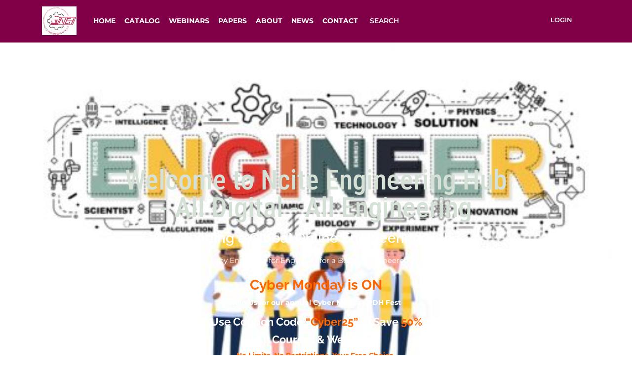

--- FILE ---
content_type: text/html; charset=UTF-8
request_url: https://nciteengineeringhub.com/page/2/
body_size: 75546
content:
<!DOCTYPE html>
<html lang="en-US">
<head>
<meta charset="UTF-8">
<title>Ncite Engineering Hub &#8211; Page 2 &#8211; Quality Online Engineering PDH; Engaging, Convenient, Affordable &amp; Accepted Everywhere</title>
<meta name="viewport" content="width=device-width, initial-scale=1.0">
              <meta name="author" content="Ncite Engineering Hub"><link rel="shortcut icon" href="https://nciteengineeringhub.com/wp-content/uploads/jpg-file.jpg" />
              <link rel="icon" type="image/png" href="https://nciteengineeringhub.com/wp-content/uploads/jpg-file.jpg">        <script>
        window.addEventListener('load', (event) => {
            if(typeof iziToast==='undefined' && typeof global !=='undefined' && typeof global.iziToast==='object'){
                window.iziToast = global.iziToast;
            }
        });
        </script>
        <meta name='robots' content='max-image-preview:large' />
        <script>setTimeout(function(){if(document.querySelector('body') && document.querySelector('body').classList.contains('loading')){
        	document.querySelector('body').classList.remove('loading'); }},5000);</script>
        <link rel='dns-prefetch' href='//fonts.googleapis.com' />
<link rel="alternate" type="application/rss+xml" title="Ncite Engineering Hub &raquo; Feed" href="https://nciteengineeringhub.com/feed/" />
<link rel="alternate" type="application/rss+xml" title="Ncite Engineering Hub &raquo; Comments Feed" href="https://nciteengineeringhub.com/comments/feed/" />
<link rel="alternate" title="oEmbed (JSON)" type="application/json+oembed" href="https://nciteengineeringhub.com/wp-json/oembed/1.0/embed?url=https%3A%2F%2Fnciteengineeringhub.com%2F" />
<link rel="alternate" title="oEmbed (XML)" type="text/xml+oembed" href="https://nciteengineeringhub.com/wp-json/oembed/1.0/embed?url=https%3A%2F%2Fnciteengineeringhub.com%2F&#038;format=xml" />
<style id='wp-img-auto-sizes-contain-inline-css' type='text/css'>
img:is([sizes=auto i],[sizes^="auto," i]){contain-intrinsic-size:3000px 1500px}
/*# sourceURL=wp-img-auto-sizes-contain-inline-css */
</style>
<link rel='stylesheet' id='iziToast-css' href='https://nciteengineeringhub.com/wp-content/plugins/vibebp/includes/../assets/css/iziToast.min.css?ver=1.9.9.8' type='text/css' media='all' />
<style id='wp-emoji-styles-inline-css' type='text/css'>

	img.wp-smiley, img.emoji {
		display: inline !important;
		border: none !important;
		box-shadow: none !important;
		height: 1em !important;
		width: 1em !important;
		margin: 0 0.07em !important;
		vertical-align: -0.1em !important;
		background: none !important;
		padding: 0 !important;
	}
/*# sourceURL=wp-emoji-styles-inline-css */
</style>
<style id='classic-theme-styles-inline-css' type='text/css'>
/*! This file is auto-generated */
.wp-block-button__link{color:#fff;background-color:#32373c;border-radius:9999px;box-shadow:none;text-decoration:none;padding:calc(.667em + 2px) calc(1.333em + 2px);font-size:1.125em}.wp-block-file__button{background:#32373c;color:#fff;text-decoration:none}
/*# sourceURL=/wp-includes/css/classic-themes.min.css */
</style>
<link rel='stylesheet' id='ctf_styles-css' href='https://nciteengineeringhub.com/wp-content/plugins/custom-twitter-feeds/css/ctf-styles.min.css?ver=2.3.1' type='text/css' media='all' />
<link rel='stylesheet' id='pvfw-modaal-css' href='https://nciteengineeringhub.com/wp-content/plugins/pdf-viewer-for-wordpress/tnc-resources/modaal.min.css?ver=12.5.3' type='text/css' media='all' />
<style id='woocommerce-inline-inline-css' type='text/css'>
.woocommerce form .form-row .required { visibility: visible; }
/*# sourceURL=woocommerce-inline-inline-css */
</style>
<link rel='stylesheet' id='plyr-css' href='https://nciteengineeringhub.com/wp-content/plugins/vibebp/assets/css/plyr.css?ver=1.9.9.8' type='text/css' media='all' />
<link rel='stylesheet' id='wplms-course-video-css-css' href='https://nciteengineeringhub.com/wp-content/plugins/wplms_plugin/includes/theme/../../assets/css/course_video.css?ver=1.9.9.8.1' type='text/css' media='all' />
<link rel='stylesheet' id='brands-styles-css' href='https://nciteengineeringhub.com/wp-content/plugins/woocommerce/assets/css/brands.css?ver=10.3.6' type='text/css' media='all' />
<link rel='stylesheet' id='buddyboss-child-css-css' href='https://nciteengineeringhub.com/wp-content/themes/wplmsblankchildhtheme/css/custom.css?ver=1764822853' type='text/css' media='all' />
<link rel='stylesheet' id='google-webfonts-css' href='//fonts.googleapis.com/css?family=Lato:900|Montserrat:regular,700|Open+Sans:300|Raleway:regular,800&#038;subsets=latin&#038;display=swap' type='text/css' media='all' />
<link rel='stylesheet' id='woocommerce-css-css' href='https://nciteengineeringhub.com/wp-content/themes/wplms/assets/css/woocommerce.min.css?ver=4.971' type='text/css' media='all' />
<link rel='stylesheet' id='wplms-core-css' href='https://nciteengineeringhub.com/wp-content/themes/wplms/assets/css/core.min.css?ver=4.971' type='text/css' media='all' />
<link rel='stylesheet' id='wplms-v4style-css' href='https://nciteengineeringhub.com/wp-content/themes/wplms/assets/css/v4.min.css?ver=4.971' type='text/css' media='all' />
<link rel='stylesheet' id='wplms-header-css' href='https://nciteengineeringhub.com/wp-content/themes/wplms/assets/css/header.min.css?ver=4.971' type='text/css' media='all' />
<link rel='stylesheet' id='font-awesome-css' href='https://nciteengineeringhub.com/wp-content/themes/wplms/assets/fonts/font-awesome.min.css?ver=4.971' type='text/css' media='all' />
<link rel='stylesheet' id='font-icons-css' href='https://nciteengineeringhub.com/wp-content/themes/wplms/assets/css/fonticons.css?ver=4.971' type='text/css' media='all' />
<link rel='stylesheet' id='material-css' href='https://nciteengineeringhub.com/wp-content/themes/wplms/assets/css/material.min.css?ver=4.971' type='text/css' media='all' />
<link rel='stylesheet' id='mediaelement-css' href='https://nciteengineeringhub.com/wp-includes/js/mediaelement/mediaelementplayer-legacy.min.css?ver=4.2.17' type='text/css' media='all' />
<link rel='stylesheet' id='wp-mediaelement-css' href='https://nciteengineeringhub.com/wp-includes/js/mediaelement/wp-mediaelement.min.css?ver=6.9' type='text/css' media='all' />
<link rel='stylesheet' id='wplms_child_theme_style-css' href='https://nciteengineeringhub.com/wp-content/themes/wplmsblankchildhtheme/style.css?ver=4.971' type='text/css' media='all' />
<link rel='stylesheet' id='wplms_dashboard_css-css' href='https://nciteengineeringhub.com/wp-content/plugins/wplms_plugin/assets/css/dashboard.css?ver=1.9.9.8.1' type='text/css' media='all' />
<link rel='stylesheet' id='vibebp_main-css' href='https://nciteengineeringhub.com/wp-content/plugins/vibebp/includes/../assets/css/front.css?ver=1.9.9.8' type='text/css' media='all' />
<link rel='stylesheet' id='elementor-icons-css' href='https://nciteengineeringhub.com/wp-content/plugins/elementor/assets/lib/eicons/css/elementor-icons.min.css?ver=5.44.0' type='text/css' media='all' />
<link rel='stylesheet' id='elementor-frontend-css' href='https://nciteengineeringhub.com/wp-content/plugins/elementor/assets/css/frontend.min.css?ver=3.33.2' type='text/css' media='all' />
<link rel='stylesheet' id='elementor-post-282414-css' href='https://nciteengineeringhub.com/wp-content/uploads/elementor/css/post-282414.css?ver=1764778218' type='text/css' media='all' />
<link rel='stylesheet' id='font-awesome-5-all-css' href='https://nciteengineeringhub.com/wp-content/plugins/elementor/assets/lib/font-awesome/css/all.min.css?ver=3.33.2' type='text/css' media='all' />
<link rel='stylesheet' id='font-awesome-4-shim-css' href='https://nciteengineeringhub.com/wp-content/plugins/elementor/assets/lib/font-awesome/css/v4-shims.min.css?ver=3.33.2' type='text/css' media='all' />
<link rel='stylesheet' id='widget-heading-css' href='https://nciteengineeringhub.com/wp-content/plugins/elementor/assets/css/widget-heading.min.css?ver=3.33.2' type='text/css' media='all' />
<link rel='stylesheet' id='e-animation-float-css' href='https://nciteengineeringhub.com/wp-content/plugins/elementor/assets/lib/animations/styles/e-animation-float.min.css?ver=3.33.2' type='text/css' media='all' />
<link rel='stylesheet' id='widget-image-css' href='https://nciteengineeringhub.com/wp-content/plugins/elementor/assets/css/widget-image.min.css?ver=3.33.2' type='text/css' media='all' />
<link rel='stylesheet' id='elementor-post-302459-css' href='https://nciteengineeringhub.com/wp-content/uploads/elementor/css/post-302459.css?ver=1764778218' type='text/css' media='all' />
<link rel='stylesheet' id='elementor-gf-local-roboto-css' href='https://nciteengineeringhub.com/wp-content/uploads/elementor/google-fonts/css/roboto.css?ver=1742230687' type='text/css' media='all' />
<link rel='stylesheet' id='elementor-gf-local-robotoslab-css' href='https://nciteengineeringhub.com/wp-content/uploads/elementor/google-fonts/css/robotoslab.css?ver=1742230695' type='text/css' media='all' />
<link rel='stylesheet' id='elementor-gf-local-robotocondensed-css' href='https://nciteengineeringhub.com/wp-content/uploads/elementor/google-fonts/css/robotocondensed.css?ver=1742230713' type='text/css' media='all' />
<link rel='stylesheet' id='elementor-gf-local-raleway-css' href='https://nciteengineeringhub.com/wp-content/uploads/elementor/google-fonts/css/raleway.css?ver=1742230796' type='text/css' media='all' />
<link rel='stylesheet' id='elementor-gf-local-montserrat-css' href='https://nciteengineeringhub.com/wp-content/uploads/elementor/google-fonts/css/montserrat.css?ver=1742230807' type='text/css' media='all' />
<link rel='stylesheet' id='elementor-gf-local-lato-css' href='https://nciteengineeringhub.com/wp-content/uploads/elementor/google-fonts/css/lato.css?ver=1742230715' type='text/css' media='all' />
<script type="text/javascript" src="https://nciteengineeringhub.com/wp-content/plugins/vibebp/includes/../assets/js/iziToast.min.js?ver=1.9.9.8" id="iziToast-js"></script>
<script type="text/javascript" src="https://nciteengineeringhub.com/wp-includes/js/jquery/jquery.min.js?ver=3.7.1" id="jquery-core-js"></script>
<script type="text/javascript" src="https://nciteengineeringhub.com/wp-includes/js/jquery/jquery-migrate.min.js?ver=3.4.1" id="jquery-migrate-js"></script>
<script type="text/javascript" src="https://nciteengineeringhub.com/wp-content/plugins/woocommerce/assets/js/jquery-blockui/jquery.blockUI.min.js?ver=2.7.0-wc.10.3.6" id="wc-jquery-blockui-js" defer="defer" data-wp-strategy="defer"></script>
<script type="text/javascript" id="wc-add-to-cart-js-extra">
/* <![CDATA[ */
var wc_add_to_cart_params = {"ajax_url":"/wp-admin/admin-ajax.php","wc_ajax_url":"/?wc-ajax=%%endpoint%%","i18n_view_cart":"View cart","cart_url":"https://nciteengineeringhub.com/cart/","is_cart":"","cart_redirect_after_add":"yes"};
//# sourceURL=wc-add-to-cart-js-extra
/* ]]> */
</script>
<script type="text/javascript" src="https://nciteengineeringhub.com/wp-content/plugins/woocommerce/assets/js/frontend/add-to-cart.min.js?ver=10.3.6" id="wc-add-to-cart-js" defer="defer" data-wp-strategy="defer"></script>
<script type="text/javascript" src="https://nciteengineeringhub.com/wp-content/plugins/woocommerce/assets/js/js-cookie/js.cookie.min.js?ver=2.1.4-wc.10.3.6" id="wc-js-cookie-js" defer="defer" data-wp-strategy="defer"></script>
<script type="text/javascript" id="woocommerce-js-extra">
/* <![CDATA[ */
var woocommerce_params = {"ajax_url":"/wp-admin/admin-ajax.php","wc_ajax_url":"/?wc-ajax=%%endpoint%%","i18n_password_show":"Show password","i18n_password_hide":"Hide password"};
//# sourceURL=woocommerce-js-extra
/* ]]> */
</script>
<script type="text/javascript" src="https://nciteengineeringhub.com/wp-content/plugins/woocommerce/assets/js/frontend/woocommerce.min.js?ver=10.3.6" id="woocommerce-js" defer="defer" data-wp-strategy="defer"></script>
<script type="text/javascript" src="https://nciteengineeringhub.com/wp-content/themes/wplmsblankchildhtheme/js/custom.js?ver=1764822853" id="customjs-js"></script>
<script type="text/javascript" src="https://nciteengineeringhub.com/wp-content/plugins/elementor/assets/lib/font-awesome/js/v4-shims.min.js?ver=3.33.2" id="font-awesome-4-shim-js"></script>
<link rel="https://api.w.org/" href="https://nciteengineeringhub.com/wp-json/" /><link rel="alternate" title="JSON" type="application/json" href="https://nciteengineeringhub.com/wp-json/wp/v2/pages/302459" /><link rel="EditURI" type="application/rsd+xml" title="RSD" href="https://nciteengineeringhub.com/xmlrpc.php?rsd" />
<meta name="generator" content="WordPress 6.9" />
<meta name="generator" content="WooCommerce 10.3.6" />
<link rel="canonical" href="https://nciteengineeringhub.com/2/" />
<link rel='shortlink' href='https://nciteengineeringhub.com/' />

	<script type="text/javascript">var ajaxurl = 'https://nciteengineeringhub.com/wp-admin/admin-ajax.php';</script>

<style type='text/css'>
				iframe.pvfw-pdf-viewer-frame{
					max-width: 100%;
					border: 0px;
				}
				@media screen and (max-width: 799px) {
					iframe.pvfw-pdf-viewer-frame{
						height: 400px;
					}
				}</style><style>.vibebp_myprofile.dark_theme{--primary:#b6355a}.vibebp_myprofile.dark_theme{--plyr-color-main:#b6355a;}</style>        <script>
            document.addEventListener("DOMContentLoaded", (event) => {
              if( document.body.classList.contains('pmpro-levels')){
                    let levelId = window.location.href.split('#');
                    if(levelId && levelId.length>1){
                        levelId = parseInt(levelId[1]);
                        if (!isNaN(levelId) && levelId !== null && levelId !== '') {
                            const style = document.createElement('style');

                            // Define the CSS rule as a string
                            const cssRule = `
                                tr#pmpro_level-${levelId} th, 
                                tr#pmpro_level-${levelId} td {
                                    background: var(--primary);
                                    color: var(--text);
                                }
                            `;

                            // Add the CSS rule to the style element
                            style.innerHTML = cssRule;

                            // Append the style element to the document's head (or body if you prefer)
                            document.head.appendChild(style);
                        }
                    }
               }
            });

           
        </script>
                <script>
            if(typeof localforage == 'object'){
                localforage.getItem('bp_login_token').then(function(token){ 
                    if(token){ //Check if token exists in browser, means he is logged in
                        var xhr = new XMLHttpRequest();
                        xhr.open('POST', ajaxurl);
                        xhr.setRequestHeader('Content-Type', 'application/x-www-form-urlencoded');
                        xhr.onload = function() {
                            if (xhr.status === 200) {
                                let check = JSON.parse(xhr.responseText);
                                if(check && check.hasOwnProperty('role')){
                                    let header =document.querySelector('header');
                                    if(header){
                                        document.querySelector('header nav').outerHTML = check.main_menu;
                                        if(header.classList && header.classList.contains('univ')){
                                            if(document.querySelector('#headertop .topmenu:first-child'))
                                                document.querySelector('#headertop .topmenu:first-child').outerHTML = check.top_menu;
                                        }else{
                                            if(document.querySelector('#headertop .topmenu:last-child'))
                                                document.querySelector('#headertop .topmenu:last-child').outerHTML = check.top_menu;
                                        }
                                    }
                                    
                                    if(document.querySelector('.pagesidebar .mobile_icons')){

                                        document.querySelector('.pagesidebar .mobile_icons').remove();
                                        document.querySelector('.pagesidebar .sidemenu').outerHTML = check.mobile_menu;
                                    }
                                    
                                    if(document.querySelector('#new_searchicon')){
                                      document.querySelector('#new_searchicon').addEventListener('click',function(event) {
                                          document.querySelector('body').classList.add('search_active');
                                      });
                                    }
                                    if(document.querySelector('#mobile_searchicon')){
                                      document.querySelector('#mobile_searchicon').addEventListener('click',function(event) {
                                          document.querySelector('body').classList.add('search_active');
                                      });
                                    }
                                    
                                    
                                }
                            }
                        };
                        xhr.send(encodeURI('action=load_new_menus&token='+token+'&security=58595c2021')); //Send Ajax call to WordPress, Token will identify user 
                    }
                });
            }
        </script>
        	<noscript><style>.woocommerce-product-gallery{ opacity: 1 !important; }</style></noscript>
	<meta name="generator" content="Elementor 3.33.2; features: additional_custom_breakpoints; settings: css_print_method-external, google_font-enabled, font_display-auto">
<style type="text/css">.recentcomments a{display:inline !important;padding:0 !important;margin:0 !important;}</style>			<style>
				.e-con.e-parent:nth-of-type(n+4):not(.e-lazyloaded):not(.e-no-lazyload),
				.e-con.e-parent:nth-of-type(n+4):not(.e-lazyloaded):not(.e-no-lazyload) * {
					background-image: none !important;
				}
				@media screen and (max-height: 1024px) {
					.e-con.e-parent:nth-of-type(n+3):not(.e-lazyloaded):not(.e-no-lazyload),
					.e-con.e-parent:nth-of-type(n+3):not(.e-lazyloaded):not(.e-no-lazyload) * {
						background-image: none !important;
					}
				}
				@media screen and (max-height: 640px) {
					.e-con.e-parent:nth-of-type(n+2):not(.e-lazyloaded):not(.e-no-lazyload),
					.e-con.e-parent:nth-of-type(n+2):not(.e-lazyloaded):not(.e-no-lazyload) * {
						background-image: none !important;
					}
				}
			</style>
			<noscript><style>.lazyload[data-src]{display:none !important;}</style></noscript><style>.lazyload{background-image:none !important;}.lazyload:before{background-image:none !important;}</style><!-- GetResponse Analytics -->
<script type="text/javascript">
      
  (function(m, o, n, t, e, r, _){
          m['__GetResponseAnalyticsObject'] = e;m[e] = m[e] || function() {(m[e].q = m[e].q || []).push(arguments)};
          r = o.createElement(n);_ = o.getElementsByTagName(n)[0];r.async = 1;r.src = t;r.setAttribute('crossorigin', 'use-credentials');_.parentNode .insertBefore(r, _);
      })(window, document, 'script', 'https://nciteengineeringhub-mail.com/script/b97c3c18-25e3-4c33-b16b-174361631471/ga.js', 'GrTracking');
</script>
<!-- End GetResponse Analytics --><link rel="icon" href="https://nciteengineeringhub.com/wp-content/uploads/logo-jpg-1-100x100.jpg" sizes="32x32" />
<link rel="icon" href="https://nciteengineeringhub.com/wp-content/uploads/logo-jpg-1.jpg" sizes="192x192" />
<link rel="apple-touch-icon" href="https://nciteengineeringhub.com/wp-content/uploads/logo-jpg-1.jpg" />
<meta name="msapplication-TileImage" content="https://nciteengineeringhub.com/wp-content/uploads/logo-jpg-1.jpg" />
<style>.button,input[type=button], input[type=submit],.button.hero,.heading_more:before,.vibe_carousel .flex-direction-nav a,.sidebar .widget #searchform input[type="submit"], #signup_submit, #submit,button,.login_sidebar .login_content #vbp-login-form #sidebar-wp-submit,#buddypress a.button,.generic-button a:hover,#buddypress input[type=button],body.activity-permalink .ac-form input[type=submit],#buddypress input[type=submit],#buddypress input[type=reset],#buddypress ul.button-nav li a,#buddypress .item-list-tabs ul li a:hover,#buddypress div.generic-button a:hover,a.bp-title-button,.woocommerce-account .woocommerce-MyAccount-navigation li.is-active a,#buddypress div.item-list-tabs#subnav ul li.current a,#buddypress div.item-list-tabs ul li a span,#buddypress div.item-list-tabs ul li.selected a,#buddypress div.item-list-tabs ul li.current a,#vibe_bp_login #wplogin-modal .btn-default,#vibe_bp_login #wplogin-modal .btn-block,.single #buddypress .item-list-tabs#subnav ul li.selected a, .single-item #buddypress .item-list-tabs#subnav ul li.selected a,.course_button.button,.unit_button.button,.woocommerce div.product .woocommerce-tabs ul.tabs li.active,.woocommerce #content div.product .woocommerce-tabs ul.tabs li.active,.woocommerce-page div.product .woocommerce-tabs ul.tabs li.active,.woocommerce-page #content div.product .woocommerce-tabs ul.tabs li.active,.woocommerce a.button,.woocommerce button.button,.woocommerce input.button,.woocommerce #respond input#submit,.woocommerce #content input.button,.woocommerce-page a.button,.woocommerce-page button.button,.woocommerce-page input.button,.woocommerce-page #respond input#submit,.woocommerce-page #content input.button,.woocommerce ul.products li a.added_to_cart,.woocommerce ul.products li a.button,.woocommerce a.button.alt,.woocommerce button.button.alt,.woocommerce input.button.alt,.woocommerce #respond input#submit.alt,.woocommerce #content input.button.alt,.woocommerce-page a.button.alt,.woocommerce-page button.button.alt,.woocommerce-page input.button.alt,.woocommerce-page #respond input#submit.alt,.woocommerce-page #content input.button.alt,.woocommerce .widget_layered_nav_filters ul li a,.woocommerce-page .widget_layered_nav_filters ul li a,.woocommerce .widget_price_filter .ui-slider .ui-slider-range,.woocommerce-page .widget_price_filter .ui-slider .ui-slider-range,.woocommerce div.product .woocommerce-tabs ul.tabs li.active, .woocommerce div.product .woocommerce-tabs ul.tabs li:hover,.price_slider .ui-slider-range,.ui-slider .ui-slider-handle,.tabs-left > .nav-tabs > li > a:hover, .tabs-left > .nav-tabs > li > a:focus,.page-numbers.current, .pagination .page-numbers.current, .pagination span.current,.block_media .hover-link,.vibe_filterable li a:hover,.vibe_filterable li.active a,#wplms-calendar td.active,.btn.primary,#wplms-calendar td a span,.tagcloud a,.checkoutsteps ul li.checkout_begin,.widget.pricing .course_sharing .socialicons.round li > a:hover,.widget.pricing .course_sharing .socialicons.square li > a:hover,.widget_carousel .flex-direction-nav a, .vibe_carousel .flex-direction-nav a,#question #submit:hover,.ques_link:hover,.reset_answer,.quiz_timeline li:hover > span, .quiz_timeline li.active > span,.course_timeline li.done > span, .course_timeline li:hover > span, .course_timeline li.active > span,.quiz_timeline li.active>a>span,.vbplogin em,#buddypress div.item-list-tabs#subnav ul li.switch_view a.active,#buddypress .activity-list li.load-more a:hover,.note-tabs ul li.selected a, .note-tabs ul li.current a,.data_stats li:hover, .data_stats li.active,.wplms_clp_stats li.active,.wplms_clp_stats li:hover,.course_students li .progress .bar,.in_quiz .pagination ul li span,.quiz_meta .progress .bar,.page-links span,#vibe_bp_login input[type=submit],.single-course.c2 #item-nav div.item-list-tabs#object-nav li.current a, .single-course.c3 #item-nav div.item-list-tabs#object-nav li.current a, .single-course.c5 #item-nav div.item-list-tabs#object-nav li.current a,.single-course.c6 #item-nav div.item-list-tabs#object-nav li.current a,.single-course.c7 #item-nav div.item-list-tabs#object-nav li.current a,.minimal .widget .course_cat_nav ul li a:hover span,.minimal .pusher #buddypress a.button:hover,.minimal #buddypress #item-nav .item-list-tabs ul li.current a:after, .minimal #buddypress #item-nav .item-list-tabs ul li.selected a:after,.vibe_carousel .flex-control-nav li a, .widget_carousel .flex-control-nav li a,.course8 .block_content .more a, .course8 .block_content .cat_btn,.wplms_course_categories > *{background-color:#b6355a; }.tagcloud a:hover,.instructor_action_buttons li a span,.total_students span,.nav-tabs>li.active>a, .nav-tabs>li.active>a:focus, .nav-tabs>li.active>a:hover,.unit_content p span.side_comment:hover, .unit_content p span.side_comment.active,.v_module.custom_post_carousel .heading_more,#buddypress .activity-list li.load-more a:hover, .load-more a:hover,.instructor strong span,#buddypress .item-list-tabs ul li a:hover,.archive #buddypress .course_category,.course_front_progressbar .progress .bar,.widget .course_cat_nav ul li.current-cat-parent>a, .widget .course_cat_nav ul li.current-cat>a,.widget .course_cat_nav ul li a span,.woocommerce nav.woocommerce-pagination ul li span.current,.woocommerce nav.woocommerce-pagination ul li a:hover,.widget .price_slider .ui-slider-handle,#bbpress-forums #favorite-toggle a:hover,#bbpress-forums #subscription-toggle a:hover,.pagetitle #subscription-toggle a:hover,#bbpress-forums .bbp-pagination .bbp-pagination-links a.page-numbers:hover, #bbpress-forums .bbp-pagination .bbp-pagination-links span.current,.mooc .vbpcart span em, .sleek .vbpcart span em,.minimal .pusher h3.heading span:after,.minimal #buddypress div.item-list-tabs ul li.selected a:after,.minimal #buddypress div.item-list-tabs ul li.selected a span,.minimal #buddypress div.item-list-tabs#subnav ul li.switch_view a.active,.minimal .pusher #buddypress input[type=submit]:hover, .minimal .pusher .button:hover, .minimal .pusher input[type=submit]:hover,.minimal.single-course.c2 #item-nav .item-list-tabs#object-nav ul li.current a:after, .minimal.single-course.c2 #item-nav .item-list-tabs#object-nav ul li.selected a:after, .minimal.single-course.c3 #item-nav .item-list-tabs#object-nav ul li.current a:after, .minimal.single-course.c3 #item-nav .item-list-tabs#object-nav ul li.selected a:after,.minimal.single-course.c2 .course_sub_action.current a:after, .minimal.single-course.c3 .course_sub_action.current a:after,.single-course.c4.minimal #buddypress .item-list-tabs#object-nav li.current a:after,.minimal.single-course.submissions .course_sub_action.current a:after,.minimal.single-course.c5 #item-nav .item-list-tabs#object-nav ul li.current a:after, .minimal.single-course.c5 #item-nav .item-list-tabs#object-nav ul li.selected a:after,.minimal .pusher h3.heading span:after, .minimal .pusher h4.widget_title span:after,.minimal.woocommerce-page a.button:hover,.minimal.woocommerce a.button:hover,.minimal.woocommerce ul.products li a.button:hover, .minimal .pagination a.page-numbers:hover, .minimal .pagination a:hover,.minimal .pagination .page-numbers.current,.minimal .pagination span.current,.minimal.woocommerce-page #content input.button:hover, .minimal.woocommerce-page input.button:hover,.minimal .pusher .woocommerce a.button:hover,.minimal #buddypress #group-create-tabs.item-list-tabs li.current>a:after,.elegant #buddypress div.item-list-tabs li.selected a:before,.elegant.archive #buddypress div.item-list-tabs li.selected a,.elegant #item-nav div.item-list-tabs#object-nav li.current a:before,.elegant #buddypress .item-list-tabs#subnav ul li.current a:before,.elegant #buddypress #item-nav div.item-list-tabs#object-nav li.current a:before,.elegant #buddypress #members-activity div.item-list-tabs ul li.selected a:before,.elegant.single-course.c4 #buddypress .item-list-tabs#object-nav li.current a:before,.elegant.single #buddypress .item-list-tabs#subnav ul li.selected a:before,.login_page_content .nav.nav-tabs>li.active>a:after,.block.general .block_content .general_details,.modern .vibe_carousel .flex-direction-nav a:hover,.modern .pusher h3.heading span:before, .modern .pusher h4.widget_title span:before,.modern #buddypress #item-nav .item-list-tabs ul li.current a:after, .modern #buddypress #item-nav .item-list-tabs ul li.selected a:after,.modern .pusher #title .pagetitle h1:after,.modern #buddypress div.item-list-tabs ul li.current a:after, .modern #buddypress div.item-list-tabs ul li.selected a:after,.modern #buddypress div.item-list-tabs ul li.current a span, .modern #buddypress div.item-list-tabs ul li.selected a span,.save_quiz_progress .save_progress_inner,.submit_quiz_progress .save_progress_inner,body.loading.pageloader2 .global:before,body.loading.pageloader2 .global:after,.course_pursue_panel .course_action_points,.course_pursue_panel .course_timeline li.unit_line.active:before,.block.simple .block_content .simple_category a:before, .block.simple .block_media:before,.block.generic .block_content .generic_category a:before,.block.generic .block_content .block_title a:before, .block.courseitem.course6 .block_media .postblock_cats .postblock_cat,.progress .bar,.block.courseitem.course6 .block_media .course_start_date,.block.courseitem.course6 .block_content .course_instructor:after{background:#b6355a; }.link,.instructor_line h3 a:hover,.minimal .generic-button a,#notes_discussions .actions a:hover, ul.item-list.loading:after,#ajaxloader:after, .course_timeline li.active a, .course_timeline li:hover a,#notes_discussions .actions a.reply_unit_comment.meta_info, .side_comments ul.actions li a:hover, .v_module.custom_post_carousel .vibe_carousel.noheading .flex-direction-nav .flex-next, .v_module.custom_post_carousel .vibe_carousel.noheading .flex-direction-nav .flex-prev,.side_comments a.reply_unit_comment.meta_info,.nav.nav-tabs>li.active>a>span,.unit_content .reply a,.widget .item-options a.selected,.footerwidget .item-options a.selected,.course_front_progressbar>span,#buddypress div.generic-button a,.woocommerce div.product .connected_courses li a,.widget .course_cat_nav ul li.current-cat-parent>a>span, .widget .course_cat_nav ul li.current-cat>a>span,#bbpress-forums #favorite-toggle a,#bbpress-forums #subscription-toggle a,.pagetitle #subscription-toggle a,.minimal.woocommerce ul.products li a.button,.minimal.woocommerce a.button,.minimal #buddypress ul.item-list li .item-credits a.button,.minimal .note-tabs ul li a,.minimal .pagination span,.minimal .pagination label,.minimal .pagination .page-numbers.current,.minimal .pagination span.current,.minimal .pagination a.page-numbers,.minimal .pagination a,.minimal.woocommerce-page a.button,.minimal.woocommerce nav.woocommerce-pagination ul li a,.minimal #bbpress-forums .bbp-pagination .bbp-pagination-links a.page-numbers, .minimal #bbpress-forums .bbp-pagination .bbp-pagination-links span,.minimal #buddypress div.item-list-tabs ul li a:hover, .minimal #buddypress div.item-list-tabs ul li.selected a,.minimal #buddypress div.item-list-tabs#subnav ul li.switch_view a.active,.minimal .widget .course_cat_nav ul li a:hover,.minimal .widget .course_cat_nav ul li a span,.minimal .pusher .button,.minimal .pusher #buddypress a.button,.minimal .pusher #buddypress input[type=submit], .minimal .pusher .button, .minimal .pusher input[type=submit],.minimal .pusher #buddypress input[type=button],.minimal #buddypress #item-nav .item-list-tabs ul li.current a, .minimal #buddypress #item-nav .item-list-tabs ul li.selected a,.minimal #buddypress div.item-list-tabs#subnav ul li.current a, .minimal #buddypress div.item-list-tabs#subnav ul li.selected a,.minimal.bp-user.p2 #buddypress div.item-list-tabs#object-nav li a:hover, .minimal.bp-user.p3 #buddypress div.item-list-tabs#object-nav li a:hover, .minimal.bp-user.p4 #buddypress div.item-list-tabs#object-nav li a:hover,.minimal.single-course.c2 #item-nav .item-list-tabs#object-nav ul li.current a, .minimal.single-course.c2 #item-nav .item-list-tabs#object-nav ul li.selected a, .minimal.single-course.c3 #item-nav .item-list-tabs#object-nav ul li.current a, .minimal.single-course.c3 #item-nav .item-list-tabs#object-nav ul li.selected a,.minimal.single-course.c2 #item-nav .item-list-tabs#object-nav ul li a:hover, .minimal.single-course.c3 #item-nav .item-list-tabs#object-nav ul li a:hover,.minimal .mooc .woocart .buttons .button, .minimal .sleek .woocart .buttons .button,.minimal .woocommerce ul.products li.product .button,.minimal .pusher .woocommerce a.button,.elegant #item-nav div.item-list-tabs#object-nav li a:hover,.elegant #item-nav div.item-list-tabs#object-nav li.current a,.elegant #buddypress #item-nav div.item-list-tabs#object-nav li.current a,.elegant #buddypress #item-nav div.item-list-tabs#object-nav li a:hover,.elegant #buddypress #members-activity div.item-list-tabs ul li.selected a,.elegant #buddypress #members-activity div.item-list-tabs ul li a:hover,.elegant.single-course.c3 #item-nav div.item-list-tabs#object-nav li.current a,.elegant.single-course.c4 #buddypress .item-list-tabs#object-nav li.current a,.login_page_content .nav.nav-tabs>li.active>a,.block.postblock .block_content .course_instructor,.elegant.single #buddypress .item-list-tabs#subnav ul li.selected a,.modern #buddypress #item-nav .item-list-tabs ul li.current a, .modern #buddypress #item-nav .item-list-tabs ul li.selected a,.modern nav li a:hover, .modern nav li.current_menu_item a, .modern nav li.current_page_item a,.modern #buddypress div.item-list-tabs ul li a:hover,.modern #buddypress div.item-list-tabs ul li.current a, .modern #buddypress div.item-list-tabs ul li.selected a,.modern #buddypress div.item-list-tabs ul li a span,.modern #buddypress div.item-list-tabs#subnav ul li.current a, .modern #buddypress div.item-list-tabs#subnav ul li.selected a{color:#b6355a; }.button,.radio>input[type=radio]:checked+label:before,.nav-tabs>li.active>a, .nav-tabs>li.active>a:focus, .nav-tabs>li.active>a:hover.tab-pane li:hover img,.checkbox>input[type=checkbox]:checked+label:before,.pagination .page-numbers.current, .pagination span.current,#buddypress div.item-list-tabs ul li.current,#buddypress div.item-list-tabs#subnav ul li.current a,.single #buddypress .item-list-tabs#subnav ul li.selected a, .single-item #buddypress .item-list-tabs#subnav ul li.selected a,.unit_button.button,#buddypress div#item-header #item-header-avatar,.gallery a:hover,.woocommerce div.product .woocommerce-tabs ul.tabs li.active,.woocommerce a.button,.woocommerce button.button,.woocommerce input.button,.woocommerce #respond input#submit,.woocommerce #content input.button,.woocommerce-page a.button,.woocommerce-page button.button,.woocommerce-page input.button,.woocommerce-page #respond input#submit,.woocommerce-page #content input.button,.woocommerce a.button.alt,.woocommerce button.button.alt,.woocommerce input.button.alt,.woocommerce #respond input#submit.alt,.woocommerce #content input.button.alt,.woocommerce-page a.button.alt,.woocommerce-page button.button.alt,.woocommerce-page input.button.alt,.woocommerce-page #respond input#submit.alt,.woocommerce-page #content input.button.alt,.woocommerce .widget_layered_nav_filters ul li a,.woocommerce-page .widget_layered_nav_filters ul li a,.woocommerce div.product .woocommerce-tabs ul.tabs li.active, .woocommerce div.product .woocommerce-tabs ul.tabs li:hover,.tabs-left > .nav-tabs > li > a:hover, .tabs-left > .nav-tabs > li > a:focus,.tabs-left > .nav-tabs .active > a, .tabs-left > .nav-tabs .active > a:hover, .tabs-left > .nav-tabs .active > a:focus,.vibe_filterable li a:hover,.vibe_filterable li.active a,#wplms-calendar td.active,.checkoutsteps ul li.checkout_begin,.widget_course_list a:hover img,.widget_course_list a:hover img,.quiz_timeline li.active,.widget_course_list a:hover img,.vcard:hover img,.postsmall .post_thumb a:hover,.button.hero,.unit_content .commentlist li.bypostauthor >.comment-body>.vcard img,.unit_content .commentlist li:hover >.comment-body>.vcard img,#buddypress div.generic-button a,#buddypress div.item-list-tabs#subnav ul li.switch_view a.active,.woocommerce nav.woocommerce-pagination ul li span.current,#bbpress-forums #favorite-toggle a,#bbpress-forums .bbp-pagination .bbp-pagination-links span.current,#bbpress-forums #subscription-toggle a,.pagetitle #subscription-toggle a,.minimal.woocommerce ul.products li a.button,.minimal.woocommerce a.button,.minimal .note-tabs,.minimal .pagination span,.minimal .pagination label,.minimal .pagination .page-numbers.current,.minimal .pagination span.current,.minimal .pagination a.page-numbers,.minimal .pagination a,.minimal.woocommerce-page a.button,.minimal.woocommerce nav.woocommerce-pagination ul li a,.minimal #bbpress-forums .bbp-pagination .bbp-pagination-links a.page-numbers, .minimal #bbpress-forums .bbp-pagination .bbp-pagination-links span,.minimal #buddypress div.item-list-tabs ul li a:hover, .minimal .pusher #buddypress a.button,.minimal .generic-button a,.minimal #buddypress div.item-list-tabs ul li.selected a,.minimal #buddypress div.item-list-tabs ul li a span,.minimal .widget .course_cat_nav ul li a span,.minimal .pusher #buddypress input[type=button],.minimal .pusher #buddypress input[type=submit], .minimal .pusher .button, .minimal .pusher input[type=submit],.minimal.woocommerce-page #content input.button, .minimal.woocommerce-page input.button,.minimal .pusher .woocommerce a.button,.minimal.woocommerce div.product .woocommerce-tabs ul.tabs li.active, .minimal.woocommerce div.product .woocommerce-tabs ul.tabs li:hover,.elegant #buddypress div.item-list-tabs li.selected{border-color:#b6355a;}a:hover,.author_desc .social li a:hover,#course_creation_tabs li.active:after,.widget ul > li:hover > a,.course_students li > ul > li > a:hover,.quiz_students li > ul > li > a:hover,#buddypress div.activity-meta a ,#buddypress div.activity-meta a.button,#buddypress .acomment-options a,.widget .menu li.current-menu-item a,#buddypress a.primary,#buddypress a.secondary,.activity-inner a,#latest-update h6 a,.bp-primary-action,.bp-secondary-action,#buddypress div.item-list-tabs ul li.selected a span,#buddypress div.item-list-tabs ul li.current a span,#buddypress div.item-list-tabs ul li a:hover span,.activity-read-more a,.unitattachments h4 span,.unitattachments li a:after,.noreviews a,.expand .minmax:hover,.connected_courses li a,#buddypress #item-body span.highlight a,#buddypress div#message-thread div.message-content a,.course_students li > ul > li > a:hover,.quiz_students li > ul > li > a:hover,.assignment_students li > ul > li > a:hover,.widget ul li:hover > a,.widget ul li.current-cat a,.quiz_timeline li:hover a, .quiz_timeline li.active a,.woocommerce .star-rating span, .woocommerce-page .star-rating span, .product_list_widget .star-rating span,#vibe-tabs-notes_discussion .view_all_notes:hover,.instructor strong a:hover,.minimal .woocommerce nav.woocommerce-pagination ul li a,.single-item.groups.g3.minimal #item-body .item-list-tabs#subnav ul li.current.selected a, .single-item.groups.g4.minimal #item-body .item-list-tabs#subnav ul li.current.selected a,.bp-user.p3 #item-body .item-list-tabs#subnav ul li.current.selected a,.bp-user.p4 #item-body .item-list-tabs#subnav ul li.current.selected a,.minimal #buddypress div.item-list-tabs ul li a span,.minimal.single-item.groups.g2 #buddypress div.item-list-tabs#object-nav li a:hover, .minimal.single-item.groups.g3 #buddypress div.item-list-tabs#object-nav li a:hover, .minimal.single-item.groups.g4 #buddypress div.item-list-tabs#object-nav li a:hover,.minimal.single-course.c5 #item-nav .item-list-tabs#object-nav ul li a:hover,.minimal.single-course.c5 #item-nav .item-list-tabs#object-nav ul li.current a,.minimal.woocommerce-page #content input.button, .minimal.woocommerce button.button,.minimal.woocommerce-page input.button,.elegant #buddypress .dir-form div.item-list-tabs ul li.selected a,.elegant.directory.d3 #buddypress .item-list-tabs ul li a:hover{color:#b6355a;}.minimal.woocommerce .button,.minimal.woocommerce button.button,.minimal #buddypress div.item-list-tabs#subnav ul li.switch_view a.active,.minimal.directory #buddypress div.item-list-tabs#subnav ul li.switch_view a.active{border-color:#b6355a !important;}.minimal nav li a:hover,.minimal nav li:hover>a, .minimal nav li.current_menu_item>a,.minimal nav li.current_page_item>a,.minimal.woocommerce div.product .woocommerce-tabs ul.tabs li.active a, .minimal.woocommerce div.product .woocommerce-tabs ul.tabs li:hover a,.elegant #buddypress .item-list-tabs#subnav ul li.current a,.elegant.single-course #item-nav div.item-list-tabs#object-nav li.current a,.elegant.directory.d3 #buddypress .item-list-tabs li.selected a,.elegant.directory.d4 #buddypress .item-list-tabs li.selected a,.elegant.bp-user.p4 #buddypress .item-list-tabs#subnav li.selected.current a, .elegant.single-item.groups.g4 #buddypress .item-list-tabs#subnav li.selected.current a {color:#b6355a !important; }.woocommerce a.button, .button,#nav_horizontalli.current-menu-ancestor>a, #headertop a.btn,button,#nav_horizontal li.current-menu-item>a, .total_students span,#nav_horizontal li a:hover, .button.hero,.tagcloud a:hover,#nav_horizontal li:hover a,.course_button.button span.amount,#buddypress .item-list-tabs ul li a:hover,.login_sidebar .login_content #vbp-login-form #sidebar-wp-submit,.vibe_filterable li.active a,.tabbable .nav.nav-tabs li:hover a,.btn,a.btn.readmore:hover,.checkbox>input[type=checkbox]:checked+label:after,footer .tagcloud a:hover,.tagcloud a,.in_quiz .pagination ul li span,.nav-tabs > li.active > a, .nav-tabs > li.active > a:hover, .nav-tabs > li.active > a:focus,.generic-button a:hover,.woocommerce-account .woocommerce-MyAccount-navigation li.is-active a,body.activity-permalink .ac-form input[type=submit],.hover-link:hover,#buddypress .activity-list li.load-more a:hover,#buddypress div.generic-button a:hover,.archive #buddypress .course_category,.archive #buddypress .course_category h3,#buddypress ul.item-list li .item-credits a.button,#buddypress ul.item-list li .item-credits a.button span,#course_creation_tabs li.done:after,#buddypress .item-list-tabs ul li a:hover,.pagination .current,#question #submit:hover,.ques_link:hover,.reset_answer:hover,.widget .course_cat_nav ul li.current-cat-parent>a, .widget .course_cat_nav ul li.current-cat>a,.widget .course_cat_nav ul li a span,.woocommerce ul.products li.product .button,.woocommerce nav.woocommerce-pagination ul li span.current,.woocommerce nav.woocommerce-pagination ul li a:hover,.woocommerce #respond input#submit, .woocommerce #content input.button, .woocommerce-page a.button, .woocommerce-page button.button, .woocommerce-page input.button, .quiz_timeline li.active>a>span,.woocommerce div.product .woocommerce-tabs ul.tabs li.active, .woocommerce div.product .woocommerce-tabs ul.tabs li:hover,#vibe_bp_login input[type=submit],.woocommerce-page #respond input#submit,#bbpress-forums #favorite-toggle a:hover, #bbpress-forums #subscription-toggle a:hover,#bbpress-forums .bbp-pagination .bbp-pagination-links a.page-numbers:hover, #bbpress-forums .bbp-pagination .bbp-pagination-links span.current,#buddypress ul.button-nav li a,.tabs ul.nav.nav-tabs>li.active>a>span,.mooc .vbpcart span em, .sleek .vbpcart span em,.single-course.c2 #item-nav div.item-list-tabs#object-nav li.current a, .single-course.c3 #item-nav div.item-list-tabs#object-nav li.current a, .single-course.c5 #item-nav div.item-list-tabs#object-nav li.current a, .single-item.groups.g2 #buddypress div.item-list-tabs#object-nav li a:hover, .single-item.groups.g3 #buddypress div.item-list-tabs#object-nav li a:hover, .single-item.groups.g4 #buddypress div.item-list-tabs#object-nav li a:hover,.v_module.custom_post_carousel .heading_more,.minimal .pusher #buddypress a.button:hover,.minimal .note-tabs ul li.selected a,.minimal #buddypress div.item-list-tabs ul li.selected a span,.minimal .widget .course_cat_nav ul li a:hover span,.minimal .pagination .page-numbers.current,.minimal .pagination span.current,.minimal.woocommerce-page a.button:hover,.minimal.woocommerce a.button:hover,.minimal .pusher .button:hover,.minimal.woocommerce ul.products li a.button:hover, .minimal .pagination a.page-numbers:hover, .minimal .pagination a:hover,.minimal .pusher #buddypress input[type=submit]:hover,.minimal .pusher input[type=submit]:hover,.minimal.woocommerce-page #content input.button:hover, .minimal.woocommerce-page input.button:hover,.minimal .mooc .woocart .buttons .button:hover,.minimal .sleek .woocart .buttons .button:hover,.minimal .pusher .woocommerce a.button:hover,.elegant #buddypress .dir-form div.item-list-tabs ul li:not(.selected) a:hover,.elegant.single-course.c4 #buddypress .item-list-tabs#object-nav li a:hover,.elegant .widget.pricing a.button,.block.general .block_content .general_details>a,.modern .vibe_carousel .flex-direction-nav a:hover,.course_pursue_panel .course_action_points,.course_pursue_panel .course_action_points h1,.course_pursue_panel .course_time strong,.course_pursue_panel .course_time strong span,.block.courseitem.course6 .block_media .postblock_cats .postblock_cat,.block.courseitem.course6 .block_media .course_start_date,.wplms_course_categories > *{color:#FFFFFF;}#logo{padding-top:10px;}#logo{padding-bottom:4px;}#headertop,header.fixed,.pagesidebar,#pmpro_confirmation_table thead,header #searchdiv.active #searchform input[type=text],div.pmpro_checkout h3,#pmpro_levels_table thead,.boxed #headertop .container,header.sleek.transparent.fixed{background-color:#ffffff;}#headertop,#headertop a,.sidemenu li a,.sidemenu .mobile_icons>a,#pmpro_confirmation_table thead,.pmpro_checkout thead th,#pmpro_levels_table thead, header.fixed .topmenu>li>a,header.fixed #searchicon,header.fixed nav>.menu>li>a{color:#7f0046;}header,.sidemenu li.active a, .sidemenu li a:hover,.note-tabs,header #searchform input[type="text"],.boxed header:not(.transparent) .container,.reset_answer:hover{background-color:#7f0046;}nav .menu li a,nav .menu li.current-menu-item a,.topmenu li a,.sleek .topmenu>li>a, .sleek nav>.menu>li>a,header #searchicon,.mooc .topmenu>li>a, .mooc nav>.menu>li>a,#login_trigger,a.vibebp-login >a{color:#ffffff;}nav .menu li a,nav .menu li.current-menu-item a,.sleek nav>.menu>li>a,header #searchicon, .mooc nav>.menu>li>a,#login_trigger{font-size:14px;}.sub-menu,nav .sub-menu,#mooc_menu nav .menu li:hover>.menu-sidebar,header #searchform,.sleek .woocart,.megadrop .menu-cat_subcat .sub_cat_menu, .megadrop .menu-cat_subcat .sub_posts_menu{background-color:#ffffff;}nav .menu li>.sub-menu li a, nav .menu li.current-menu-item .sub-menu li a,nav .sub-menu li.current-menu-item a,nav .menu li .menu-sidebar .widget h4.widget_title,nav .menu li .menu-sidebar .widget ul li a,nav .menu li .menu-sidebar .widget,.megadrop .menu-sidebar,#mooc_menu nav .menu li:hover>.menu-sidebar,#mooc_menu nav .menu li:hover>.menu-sidebar a,.megadrop .menu-sidebar .widget ul li a,.megadrop .menu-sidebar .widget .widgettitle,.megadrop .menu-sidebar .widgettitle,.sleek .woocart .cart_list.product_list_widget .mini_cart_item a, .sleek .woocart .cart_list.product_list_widget .mini_cart_item span,.sleek .woocart .total,.sleek .woocart .cart_list.product_list_widget .empty,.mooc .woocart .cart_list.product_list_widget .mini_cart_item a, .mooc .woocart .cart_list.product_list_widget .mini_cart_item span,.mooc .woocart .total,.sleek .woocart .cart_list.product_list_widget .empty{color:#7f0046;}nav>.menu>li>a,.sleek .topmenu>li>a, .sleek nav>.menu>li>a{font-family:"Montserrat";}nav .menu li>.sub-menu li,nav ul.menu li> .sub-menu .menu-sidebar .widget ul li a,nav .menu li>.sub-menu li a{font-size:14px;}header nav>.menu>li>a,header.sleek nav>.menu>li>a,header.sleek .topmenu>li>a, header #searchicon,.mooc .topmenu>li>a, .mooc nav>.menu>li>a,#alt_logo{padding-top:29px;padding-bottom:29px;}#headertop a, .sidemenu li a{font-family:"Montserrat";}.logged-out #vibe_bp_login .fullscreen_login,#vibe_bp_login ul+ul,.login_popup{background:#ffffff;}#vibe_bp_login,#wplms_custom_registration_form,#wplms_forgot_password_form,.logged-out #vibe_bp_login .fullscreen_login #vbp-login-form,.login_sidebar,#vibe_bp_login #wplms_custom_registration_form, #vibe_bp_login,.loginpopup_wrapper{background:#7f0046;}#vibe_bp_login .fullscreen_login label,#vibe_bp_login label,#vibe_bp_login ul li#vbplogout a,.login_sidebar .login_content #vbp-login-form label,.login_sidebar .login_content #sidebar-me #bpavatar+ul li#username a,.login_sidebar .login_content #sidebar-me #bpavatar+ul li a, .login_sidebar .login_content #sidebar-me #bpavatar+ul+ul li a,.login_sidebar .login_content #vbp-login-form label .tip,#vibe_bp_login a:hover, #vibe_bp_login ul li a, a.vbpforgot{color:#ffffff;}h1{font-family:"Lato";}h1{color:#ffffff;}h2{font-family:"Raleway";}h2{color:#120009;}h3{font-family:"Raleway";}h3{color:#120009;}h3{font-size:22px;}h4{font-family:"Montserrat";}h4{color:#120009;}h4{font-size:16px;}h5{font-family:"Montserrat";}h5{color:#120009;}h6{font-family:"Montserrat";}h6{color:#120009;}h3.heading span{font-family:"Varela";}h3.heading span{color:#120009;}#buddypress .widget_title,.widget .widget_title{font-family:"Raleway";}#buddypress .widget_title,.widget .widget_title{color:#120009;}.woocommerce ul.products li.product h3, .woocommerce-page ul.products li.product h3,.woocommerce .woocommerce-tabs h2, .woocommerce .related h2{color:#120009;}body,.pusher{background-color:#ffffff;}.boxed .pusher,.content,#item-body,.widget.pricing,.dir-list,.item-list-tabs,#groups-dir-list, #course-dir-list,#group-create-body,body.boxed.custom-background .pusher,#buddypress .dir-form div.item-list-tabs#subnav,.unit_content{background-color:#ffffff;}body,.content,#item-body,.widget.pricing,.dir-list,.item-list-tabs,#groups-dir-list, #course-dir-list,#buddypress ul.item-list li div.item-desc{color:#120009;}body a,.content p a,.course_description p a,#buddypress a.activity-time-since,.author_info .readmore,.assignment_heading.heading a,.v_text_block a,.main_unit_content a:not(.button),.reply a, .link,.ahref{color:#b6355a;}span.amount,span.amount+.subs,.course_price .subs,.course_price>a,.block.courseitem .block_content .star-rating+strong, .block.courseitem .block_content .star-rating+a, .block.courseitem .instructor_course+strong, .block.courseitem .instructor_course+a,.pricing_course li strong,.widget .course_details > ul > li:first-child a, .widget .course_details > ul > li:first-child strong > span, .item-credits, .curriculum_check li span.done,.item-credits a,.pricing_course li strong span.subs,.widget .course_details > ul > li:first-child a strong > span, .widget .course_details > ul > li:first-child span.subs, #buddypress ul.item-list li .item-credits strong, #buddypress ul.item-list li .item-credits strong span.amount,#buddypress ul.item-list li .item-credits span{color:#b6355a;}body,.content,#item-body,#buddypress ul.item-list li div.item-desc,p{font-size:14px;}body,.content,#item-body,#buddypress ul.item-list li div.item-desc,p{font-family:"Montserrat";}.flexMenu-popup li a,.unit_prevnext,.quiz_bar,.course_timeline li a,#buddypress .item-list-tabs ul li a,.single-course.c2 #item-nav div.item-list-tabs#object-nav li a, .single-course.c3 #item-nav div.item-list-tabs#object-nav li a,#course_creation_tabs,.page-template-start .course_timeline h4,#buddypress .item-list-tabs#subnav ul li a,.widget .course_cat_nav ul li a{font-size:14px;}.flexMenu-popup li a,.unit_prevnext,.quiz_bar,.course_timeline li a,#buddypress .item-list-tabs ul li a,.single-course.c2 #item-nav div.item-list-tabs#object-nav li a, .single-course.c3 #item-nav div.item-list-tabs#object-nav li a,#course_creation_tabs,.page-template-start .course_timeline h4,.widget .course_cat_nav ul li a{font-family:"Montserrat";}#buddypress div.item-list-tabs,.widget .item-options,#buddypress div.item-list-tabs#object-nav,#buddypress div.item-list-tabs,.quiz_bar,.widget .course_cat_nav,.single-course.c2 #item-nav,.single-course.c3 #item-nav,.single-course.c5 #item-nav,.widget .course_cat_nav ul li a,.minimal.single-course.c2 #item-nav, .minimal.single-course.c3 #item-nav, .minimal.single-course.c5 #item-nav,.elegant.bp-user.p2 #buddypress #item-nav, .elegant.bp-user.p3 #buddypress #item-nav, .elegant.bp-user.p4 #buddypress #item-nav, .elegant.single-course.c2 #item-nav, .elegant.single-course.c3 #item-nav, .elegant.single-course.c5 #item-nav, .single-course.c6 #item-nav,.single-course.c7 #item-nav,.elegant.single-item.groups.g2 #buddypress #item-nav, .elegant.single-item.groups.g3 #buddypress #item-nav, .elegant.single-item.groups.g4 #buddypress #item-nav{background-color:#908491;}#buddypress div.item-list-tabs,.widget .item-options,.flexMenu-popup li a,#buddypress div.item-list-tabs#object-nav,.quiz_timeline li>a>span,.unit_prevnext,.quiz_bar,.course_timeline li.active a,.course_timeline li a,.minimal .course_timeline li.active a,.minimal .course_timeline li a,#buddypress .item-list-tabs ul li a,.widget .course_cat_nav ul li.current-cat-parent>ul>li:not(.current-cat)>a,.single-course.c2 #item-nav div.item-list-tabs#object-nav li a, .single-course.c3 #item-nav div.item-list-tabs#object-nav li a, .single-course.c5 #item-nav div.item-list-tabs#object-nav li a,.single-course.c6 #item-nav div.item-list-tabs#object-nav li a,.single-course.c7 #item-nav div.item-list-tabs#object-nav li a,.widget .course_cat_nav ul li a{color:#ffffff;}#course_creation_tabs,#buddypress div#item-header,.page-template-start .unit_prevnext,.page-template-start .course_timeline h4,.widget .course_cat_nav ul li>ul li,.single-course .course_header,.minimal.single-course.c2 .course_header, .minimal.single-course.c3 .course_header, .minimal.single-course.c5 .course_header,.elegant.single-course.c2 .course_header, .elegant.single-course.c3 .course_header{background-color:#b6355a;}#course_creation_tabs li,#course_creation_tabs li a,#course_creation_tabs li i,#course_creation_tabs li.active a, #course_creation_tabs li.active i,.quiz_timeline li a,.quiz_timeline li.done a,.unit_prevnext a,.ques_link,.countdown,.countdown+span,.countdown+span+span,#buddypress div#item-header,.page-template-start .unit_prevnext,.page-template-start .course_timeline h4,.minimal .course_timeline li h4,.minimal .unit_prevnext a,.single-course .course_header,.page-template-start .course_timeline.accordion li.section:after,.minimal.single-course.c2 .course_header, .minimal.single-course.c3 .course_header, .minimal.single-course.c5 .course_header,.minimal.single-course.c2 #item-nav .item-list-tabs#object-nav ul li a, .minimal.single-course.c3 #item-nav .item-list-tabs#object-nav ul li a, .minimal.single-course.c5 #item-nav .item-list-tabs#object-nav ul li a,.elegant.single-course.c2 .course_header, .elegant.single-course.c3 .course_header,.elegant.bp-user.p2 #buddypress #item-nav div.item-list-tabs#object-nav li a, .elegant.bp-user.p3 #buddypress #item-nav div.item-list-tabs#object-nav li a, .elegant.bp-user.p4 #buddypress #item-nav div.item-list-tabs#object-nav li a, .elegant.single-course.c2 #item-nav div.item-list-tabs#object-nav li a, .elegant.single-course.c3 #item-nav div.item-list-tabs#object-nav li a, .elegant.single-course.c4 #buddypress .item-list-tabs#object-nav li a, .elegant.single-course.c5 #buddypress .item-list-tabs#object-nav li a, .elegant.single-course.c5 #item-nav div.item-list-tabs#object-nav li a, .elegant.single-item.groups.g2 #buddypress #item-nav div.item-list-tabs#object-nav li a, .elegant.single-item.groups.g3 #buddypress #item-nav div.item-list-tabs#object-nav li a, .elegant.single-item.groups.g4 #buddypress #item-nav div.item-list-tabs#object-nav li a, .elegant.single-item.groups.g4 #buddypress .item-list-tabs#object-nav li a{color:#f9f9f9;}.button.primary,#vibe_bp_login li span,#buddypress li span.unread-count,#buddypress tr.unread span.unread-count,#searchsubmit{background-color:#b6355a;}footer,.bbp-header,.bbp-footer,.boxed footer .container,footer .form_field, footer .input-text, footer .ninja-forms-field, footer .wpcf7 input.wpcf7-text, footer #s,footer .chosen-container.chosen-with-drop .chosen-drop,footer .chosen-container-active.chosen-with-drop .chosen-single, footer .chosen-container-single .chosen-single{background-color:#ffffff;}footer,footer a,.footerwidget li a,footer .form_field, footer .input-text, footer .ninja-forms-field, footer .wpcf7 input.wpcf7-text, footer #s,.footerwidget .widget_course_list li h6,.footerwidget .widget_course_list li h6 span,footer .course-list1,footer .chosen-container.chosen-with-drop .chosen-drop,footer .chosen-container-active.chosen-with-drop .chosen-single, footer .chosen-container-single .chosen-single{color:#120009;}.footertitle, footer h4,footer a,.footerwidget ul li a{color:#120009;}#footerbottom,.boxed #footerbottom .container{background-color:#b6355a;}#footerbottom,#footerbottom a{color:#ffffff;}ul.breadcrumbs {display:none;}.home-page .pagetitle {display:none;} section#title {display:block !important;}.pagetitle {padding-bottom:0px !important;}div#customer_login .u-column1.col-1 {width:100% !important;max-width:100%;}div#customer_login .u-column2.col-2 {max-width:100%;}.term-technical-papers section#title {display:block;margin-top:20px;margin-bottom:20px;}.term-technical-papers h1.page-title {color:#7f0046;}div#register-page .register-section {display:none;}div#register-page .terms_conditions_container {display:none;}div#register-page .submit {display:none;}div#register-page .wplms_registration_form ul {list-style:none;}#s {padding:23px 20px;}.tax-course-cat section#title {display:block;}.page-id-0 .vibebp_course {display:inline-block;width:42%;margin:0px 20px;}.wplms_courses_directory_pagination {cursor:pointer;}.page-id-0 .wplms_courses_directory_wrapper .wplms_courses_directory {display:unset;}.page-id-0 h5.course_instructor {font-size:14px;margin-left:10px;}.related_courses.container li.col-md-4 {width:100% !important;max-width:100%;}div#item-body .related_courses {display:none;}.login_popup.slick .login_popup_content>.button {cursor:pointer;}.login_popup.slick .login_popup_content>.button:hover span.vicon+span {color:#ead5db;}.member-type-instructor .block.courseitem .block_content .block_title a {font-size:14px;}.member-type-instructor h5.course_instructor a {font-size:15px;}.member-type-instructor h5.course_instructor {margin-left:12px;}.member-type-instructor strong:has(.vicon-user) {display:none;}.elementor-element.elementor-element-84d832f.elementor-widget.elementor-widget-member_avatar img{border-radius:100% !important;}.member-type-instructor .vibebp_profile_field {display:block !important;}.member-type-student .vibebp_profile_field {display:block !important;}ul.grid.masonry.achievement_blocks li svg {width:4%;display:block;}.elementor-element.elementor-element-6f39676.elementor-widget.elementor-widget-member_avatar img {border-radius:100% !important;}.wplms_registration_form ul li .g-recaptcha {display:block;}.g-recaptcha {display:none;}.page-id-36904 div#basic-details-section {display:none;}.page-id-36904 div#profile-details-section {display:none;}.page-id-36904 .terms_conditions_container {display:none;}.page-id-36904 .submit {display:none;}.page-id-36904 .wplms_registration_form ul {list-style:none;}section#hidden-text .elementor-widget-wrap.elementor-element-populated {opacity:0;}div#wplms_courses_directory {width:85%;margin:auto;}section#title {display:none;}p.bttn-extra {background:#003186;padding:10px;text-align:center;}.pagetitle { padding:3rem 0; }p.bttn-extra a {color:#fff;font-weight:600;}p.bttn-extra:hover {background:#0441a9;}.wc-block-cart__submit-container a {background-color:#b6355a;color:#fff !important;font-weight:600;}.wc-block-cart__submit-container a:hover {background:#c73c64;}.elementor-element.elementor-element-b6ce76b.course_header5_sideblock {transform:none !important;}.single-course.c5 .course_header{background:#ff4367;}.single-course.c5 .course_header #item-header div#item-header-content h1{color:#fff;}.widget .course_cat_nav{background:#414;}.course_filters {bordeR:1px solid rgba(0,0,0,0.1);}#title a.button:not(.course_button) {background:#fff;color:#ff4367;}#object-nav.item-list-tabs .current a{border-radius:0 0 5px 5px !important;box-shadow:inset 2px -2px 5px rgba(0,0,0,0.2);}#buddypress .item-list-tabs#subnav,#buddypress .dir-list{padding:30px 0;}.courseitem .block_media{max-height:200px;}ul.topmenu a.smallimg.vbplogin {background:#ffffff;font-size:12px; color:#7f0046; padding:10px; margin-top:20px; border-radius:10px}.single-course ul.breadcrumbs {display:none;}.students_undertaking {display:none !important;}.content ul {list-style:disc;padding-left:15px;}.content ol {list-style:decimal;padding-left:35px;}.unit_content ol {list-style:decimal inside;}a.term_block .term_name{background:transparent !important ;}.taxonomy_carousel a.term_block .term_name:after { background:rgba(127,0,70,0.71) !important; }.block.courseitem .block_content .instructor_course+strong{display:none !important;}#course-list li .item-meta {display:none !important;}.single-course div#item-header div#item-meta .students{display:none !important;}.single-course .course_header div#item-admins h3 {color:#fff;}.course_button a {color:#ffffff;}.profile_settings .portal:nth-child(3),.profile_settings .portal:nth-child(4){display:none;}.pagetitle h1{ color:#282828;}.single-product .product_title {color:#282828 !important;font-size:34px;line-height:38px;padding:10px 0px 10px 0px !important;}.user-profile-img .elementor-widget-container {text-align:center;}.review-rating .profile_data_field {font-weight:600;text-transform:capitalize;}.user-profile-img .elementor-widget-container img {border:1px solid #bfbfbf5c;}.review-bottom .elementor-widget-heading{margin-bottom:0px !Important;}.review-bottom .profile_data_field {font-weight:500;}.member-profile .elementor-widget-text-editor {margin-bottom:0px;}#member-profile-img img {height:100px !important;}.left-img-profile .elementor-element-populated {justify-content:center;}.email_div .profile_data_field {font-weight:600 !important;}.flexMenu-popup{z-index:9999 !IMPORTANT;}#commissions-personal-li , #shop-personal-li , #create-course-personal-li , #manage_assignments-personal-li , #assignment_results-personal-li , #members_detail-personal-li{ display:none !important;}.menu-child.assignment_results ,.menu-child.manage_assignments{ display:none !important;}.vibebp_sidebars .vibebp_main .user_profile{background:#ffffff !important;padding:20px; } .course_tab_content_header select{background:#1e2b39 !important;}#assignment_results-personal-li{display:none !important;}.member_card .profile_data_field { overflow-wrap:break-word;}.vibebp_members_directory .elementor-section.elementor-top-section{margin-top:0px !important;margin-bottom:0px !important;}.directory .vibebp_members_directory_wrapper .vibebp_members_directory.card .vibebp_member{padding:0px !important;}@media only screen and (max-width:1050px) {.page-id-0 .vibebp_course {width:100% !important;margin:0px 0px !important;}}@media only screen and (max-width:768px) {.left-img-profile .elementor-element-populated {justify-content:left;}} @media (min-width:768px) {.bp-user.course #buddypress .item-list.grid li, .col-md-1, .col-md-10, .col-md-11, .col-md-12, .col-md-2, .col-md-3, .col-md-4, .col-md-5, .col-md-6, .col-md-7, .col-md-8, .col-md-9, .directory #buddypress .item-list.grid li {float:left;}}@media (max-width:767px) {section.main .col-md-3.col-sm-4.col-3 {max-width:100%;flex:0 0 100%;}section.main .col-md-9.col-sm-8.col-9 {max-width:100%;flex:0 0 100%;}.col-sm-6 {float:left;}}header.sleek {z-index:9999;}.course_status.course_id_144007 .course_content .course_content_content_wrapper .finish_course{    display:none;}header #logo img#header_logo {max-width:70px;margin-right:25px;}header #logo{min-height:80px;display:flex;align-items:center;}.form_wrap> div > div {margin-bottom:0px !important;}.accordion_wrap .elementor-accordion-item h6 {border-bottom:1px solid #D5D8DC !important;}.accordion_wrap p {margin-bottom:0px !important;} .elementor-tab-content { height:auto !important;}.form_main .form_submit {background:#750060 !important;}.review_block {background:#b6355a;padding:12px 10px !important;color:#fff;border-radius:4px;font-size:11px;cursor:pointer;}@media screen and (max-width:990px){.unit_prev.navigate_unit {margin-left:26px !important;} }@media screen and (min-width:576px) and (max-width:767px){.review_block {background:#b6355a;padding:12px 5px !important;color:#fff;border-radius:4px;font-size:10px;}.unit_prev.navigate_unit {margin-left:58px !important;}}.course_status.course_id_41532.course_content .course_content_content_wrapper .finish_course{    display:none;}.course_status.course_id_275542.course_content .course_content_content_wrapper .finish_course{    display:none;}.page-id-8639 .woocommerce .col-md-4 {width:100%;max-width:100%;}#headertop li{ border-color:#7f0046;}#buddypress div.item-list-tabs ul li a:hover span,#buddypress .item-list-tabs ul li.current a span, #buddypress .item-list-tabs ul li.selected a span,.widget .course_cat_nav ul li.current-cat-parent>a span, .widget .course_cat_nav ul li.current-cat>a span,.course_pursue_panel .course_progressbar.progress .bar{background:#FFFFFF;}.minimal.woocommerce nav.woocommerce-pagination a:hover{color:#FFFFFF !important;}header #searchform:after,nav>.menu>li:hover>a:before{ border-color:transparent transparent #ffffff transparent !important;}.elegant header nav>.menu>li.current-menu-item>a, .elegant header nav>.menu>li.current_page_item>a, .elegant header nav>.menu>li:hover>a{border-color:#ffffff;color:#ffffff;}.groove header nav>.menu>li.current-menu-item>a, .groove header nav>.menu>li.current_page_item>a, .groove header nav>.menu>li:hover>a{background:#ffffff;}.unit_content p span.side_comment:hover:after,.unit_content p span.side_comment.active:after{border-color: #b6355a transparent transparent #b6355a !important;;}#vibe_bp_login:after{ border-color:transparent transparent #ffffff transparent;}header.fixed #trigger .lines, header.fixed #trigger .lines:after, header.fixed #trigger .lines:before,header.sleek.fixed #trigger .lines, header.sleek.fixed #trigger .lines:after, header.sleek.fixed #trigger .lines:before{background:#7f0046;}#trigger .lines, #trigger .lines:before,#trigger .lines:after {background:#ffffff} header #searchicon, header #searchform input[type="text"]{color:#ffffff;} .unit_prevnext{border-color:#908491 ;}.flexMenu-popup{background:#908491 !important;}.course_timeline,.quiz_details{background:#908491;}.unit_prevnext,.course_timeline h4{background:#b6355a;}.quiz_timeline li > span,.quiz_timeline li>a>span{background:#b6355a;}.course_timeline,.course_timeline li.unit_line,.course_timeline li > span,.quiz_timeline .timeline_wrapper{border-color:#b6355a;}.button.primary,#vibe_bp_login li span{border-color:#b6355a}#buddypress a.bp-primary-action:hover span,#buddypress #reply-title small a:hover span, #buddypress div.messages-options-nav a,.unit_module ul.actions li span{color:#b6355a}nav .menu-item-has-children:hover > a:before,header.sleek .vbpcart.active:after{border-color:transparent transparent #ffffff transparent;}.archive.woocommerce.minimal ul.products li.product .button.add_to_cart_button:hover,.woocommerce.minimal #respond input#submit.alt:hover, .woocommerce.minimal a.button.alt:hover, .woocommerce.minimal button.button.alt:hover, .woocommerce.minimal input.button.alt:hover,.minimal.woocommerce-page a.button:hover{background:#b6355a !important;}body.loading.pageloader1 .global:before{border-top-color:#b6355a;}body.loading.pageloader1 .global:after{border-left-color:#b6355a;}#vibe_bp_login:after{border-color:transparent transparent #7f0046;}header #trigger{top:29px !important;}header.sleek #vibe_bp_login,header.mooc #vibe_bp_login{top:59px;}header.mooc #mooc_searchform{margin-top:29px;}#save_quiz_progress{border-color:#f9f9f9;}footer .form_field, footer .input-text, footer .ninja-forms-field, footer .wpcf7 input.wpcf7-text, footer #s,footer .chosen-container.chosen-with-drop .chosen-drop,footer .chosen-container-active.chosen-with-drop .chosen-single, footer .chosen-container-single .chosen-single{border-color:#b6355a;}section#p4header_content {text-align:center;padding:120px 0 30px 0;font-size:16px;font-weight:600;color:#fff;}section#p4header_content a{color:#fff;}section#p4header_content img{border-radius:50%;box-shadow:0 0 5px rgba(0,0,0,0.2);margin-bottom:15px;}body{--primary:#b6355a;}</style>			<script>
				document.addEventListener('DOMContentLoaded',function(){
					if(typeof localforage == 'object'){
						localforage.getItem('bp_login_token').then(function(token){
							if(token){
							    var xhr = new XMLHttpRequest();
								xhr.open('POST', ajaxurl);
								xhr.setRequestHeader('Content-Type', 'application/x-www-form-urlencoded');
								xhr.onload = function() {
								    if (xhr.status === 200) {
								    	let check = JSON.parse(xhr.responseText);
								    	if(check.status){
								    		sessionStorage.setItem('bp_user',check.data.data.user);
								    		window.location.reload(true);
								    	}
								    }
								};

								xhr.send(encodeURI('action=vibebp_wp_login&client_id=PDH&security=356927c3c0&token=' + token));
							}
						});
					}
				});	
			</script>
			<link rel='stylesheet' id='wc-blocks-style-css' href='https://nciteengineeringhub.com/wp-content/plugins/woocommerce/assets/client/blocks/wc-blocks.css?ver=wc-10.3.6' type='text/css' media='all' />
<style id='global-styles-inline-css' type='text/css'>
:root{--wp--preset--aspect-ratio--square: 1;--wp--preset--aspect-ratio--4-3: 4/3;--wp--preset--aspect-ratio--3-4: 3/4;--wp--preset--aspect-ratio--3-2: 3/2;--wp--preset--aspect-ratio--2-3: 2/3;--wp--preset--aspect-ratio--16-9: 16/9;--wp--preset--aspect-ratio--9-16: 9/16;--wp--preset--color--black: #000000;--wp--preset--color--cyan-bluish-gray: #abb8c3;--wp--preset--color--white: #ffffff;--wp--preset--color--pale-pink: #f78da7;--wp--preset--color--vivid-red: #cf2e2e;--wp--preset--color--luminous-vivid-orange: #ff6900;--wp--preset--color--luminous-vivid-amber: #fcb900;--wp--preset--color--light-green-cyan: #7bdcb5;--wp--preset--color--vivid-green-cyan: #00d084;--wp--preset--color--pale-cyan-blue: #8ed1fc;--wp--preset--color--vivid-cyan-blue: #0693e3;--wp--preset--color--vivid-purple: #9b51e0;--wp--preset--gradient--vivid-cyan-blue-to-vivid-purple: linear-gradient(135deg,rgb(6,147,227) 0%,rgb(155,81,224) 100%);--wp--preset--gradient--light-green-cyan-to-vivid-green-cyan: linear-gradient(135deg,rgb(122,220,180) 0%,rgb(0,208,130) 100%);--wp--preset--gradient--luminous-vivid-amber-to-luminous-vivid-orange: linear-gradient(135deg,rgb(252,185,0) 0%,rgb(255,105,0) 100%);--wp--preset--gradient--luminous-vivid-orange-to-vivid-red: linear-gradient(135deg,rgb(255,105,0) 0%,rgb(207,46,46) 100%);--wp--preset--gradient--very-light-gray-to-cyan-bluish-gray: linear-gradient(135deg,rgb(238,238,238) 0%,rgb(169,184,195) 100%);--wp--preset--gradient--cool-to-warm-spectrum: linear-gradient(135deg,rgb(74,234,220) 0%,rgb(151,120,209) 20%,rgb(207,42,186) 40%,rgb(238,44,130) 60%,rgb(251,105,98) 80%,rgb(254,248,76) 100%);--wp--preset--gradient--blush-light-purple: linear-gradient(135deg,rgb(255,206,236) 0%,rgb(152,150,240) 100%);--wp--preset--gradient--blush-bordeaux: linear-gradient(135deg,rgb(254,205,165) 0%,rgb(254,45,45) 50%,rgb(107,0,62) 100%);--wp--preset--gradient--luminous-dusk: linear-gradient(135deg,rgb(255,203,112) 0%,rgb(199,81,192) 50%,rgb(65,88,208) 100%);--wp--preset--gradient--pale-ocean: linear-gradient(135deg,rgb(255,245,203) 0%,rgb(182,227,212) 50%,rgb(51,167,181) 100%);--wp--preset--gradient--electric-grass: linear-gradient(135deg,rgb(202,248,128) 0%,rgb(113,206,126) 100%);--wp--preset--gradient--midnight: linear-gradient(135deg,rgb(2,3,129) 0%,rgb(40,116,252) 100%);--wp--preset--font-size--small: 13px;--wp--preset--font-size--medium: 20px;--wp--preset--font-size--large: 36px;--wp--preset--font-size--x-large: 42px;--wp--preset--spacing--20: 0.44rem;--wp--preset--spacing--30: 0.67rem;--wp--preset--spacing--40: 1rem;--wp--preset--spacing--50: 1.5rem;--wp--preset--spacing--60: 2.25rem;--wp--preset--spacing--70: 3.38rem;--wp--preset--spacing--80: 5.06rem;--wp--preset--shadow--natural: 6px 6px 9px rgba(0, 0, 0, 0.2);--wp--preset--shadow--deep: 12px 12px 50px rgba(0, 0, 0, 0.4);--wp--preset--shadow--sharp: 6px 6px 0px rgba(0, 0, 0, 0.2);--wp--preset--shadow--outlined: 6px 6px 0px -3px rgb(255, 255, 255), 6px 6px rgb(0, 0, 0);--wp--preset--shadow--crisp: 6px 6px 0px rgb(0, 0, 0);}:where(.is-layout-flex){gap: 0.5em;}:where(.is-layout-grid){gap: 0.5em;}body .is-layout-flex{display: flex;}.is-layout-flex{flex-wrap: wrap;align-items: center;}.is-layout-flex > :is(*, div){margin: 0;}body .is-layout-grid{display: grid;}.is-layout-grid > :is(*, div){margin: 0;}:where(.wp-block-columns.is-layout-flex){gap: 2em;}:where(.wp-block-columns.is-layout-grid){gap: 2em;}:where(.wp-block-post-template.is-layout-flex){gap: 1.25em;}:where(.wp-block-post-template.is-layout-grid){gap: 1.25em;}.has-black-color{color: var(--wp--preset--color--black) !important;}.has-cyan-bluish-gray-color{color: var(--wp--preset--color--cyan-bluish-gray) !important;}.has-white-color{color: var(--wp--preset--color--white) !important;}.has-pale-pink-color{color: var(--wp--preset--color--pale-pink) !important;}.has-vivid-red-color{color: var(--wp--preset--color--vivid-red) !important;}.has-luminous-vivid-orange-color{color: var(--wp--preset--color--luminous-vivid-orange) !important;}.has-luminous-vivid-amber-color{color: var(--wp--preset--color--luminous-vivid-amber) !important;}.has-light-green-cyan-color{color: var(--wp--preset--color--light-green-cyan) !important;}.has-vivid-green-cyan-color{color: var(--wp--preset--color--vivid-green-cyan) !important;}.has-pale-cyan-blue-color{color: var(--wp--preset--color--pale-cyan-blue) !important;}.has-vivid-cyan-blue-color{color: var(--wp--preset--color--vivid-cyan-blue) !important;}.has-vivid-purple-color{color: var(--wp--preset--color--vivid-purple) !important;}.has-black-background-color{background-color: var(--wp--preset--color--black) !important;}.has-cyan-bluish-gray-background-color{background-color: var(--wp--preset--color--cyan-bluish-gray) !important;}.has-white-background-color{background-color: var(--wp--preset--color--white) !important;}.has-pale-pink-background-color{background-color: var(--wp--preset--color--pale-pink) !important;}.has-vivid-red-background-color{background-color: var(--wp--preset--color--vivid-red) !important;}.has-luminous-vivid-orange-background-color{background-color: var(--wp--preset--color--luminous-vivid-orange) !important;}.has-luminous-vivid-amber-background-color{background-color: var(--wp--preset--color--luminous-vivid-amber) !important;}.has-light-green-cyan-background-color{background-color: var(--wp--preset--color--light-green-cyan) !important;}.has-vivid-green-cyan-background-color{background-color: var(--wp--preset--color--vivid-green-cyan) !important;}.has-pale-cyan-blue-background-color{background-color: var(--wp--preset--color--pale-cyan-blue) !important;}.has-vivid-cyan-blue-background-color{background-color: var(--wp--preset--color--vivid-cyan-blue) !important;}.has-vivid-purple-background-color{background-color: var(--wp--preset--color--vivid-purple) !important;}.has-black-border-color{border-color: var(--wp--preset--color--black) !important;}.has-cyan-bluish-gray-border-color{border-color: var(--wp--preset--color--cyan-bluish-gray) !important;}.has-white-border-color{border-color: var(--wp--preset--color--white) !important;}.has-pale-pink-border-color{border-color: var(--wp--preset--color--pale-pink) !important;}.has-vivid-red-border-color{border-color: var(--wp--preset--color--vivid-red) !important;}.has-luminous-vivid-orange-border-color{border-color: var(--wp--preset--color--luminous-vivid-orange) !important;}.has-luminous-vivid-amber-border-color{border-color: var(--wp--preset--color--luminous-vivid-amber) !important;}.has-light-green-cyan-border-color{border-color: var(--wp--preset--color--light-green-cyan) !important;}.has-vivid-green-cyan-border-color{border-color: var(--wp--preset--color--vivid-green-cyan) !important;}.has-pale-cyan-blue-border-color{border-color: var(--wp--preset--color--pale-cyan-blue) !important;}.has-vivid-cyan-blue-border-color{border-color: var(--wp--preset--color--vivid-cyan-blue) !important;}.has-vivid-purple-border-color{border-color: var(--wp--preset--color--vivid-purple) !important;}.has-vivid-cyan-blue-to-vivid-purple-gradient-background{background: var(--wp--preset--gradient--vivid-cyan-blue-to-vivid-purple) !important;}.has-light-green-cyan-to-vivid-green-cyan-gradient-background{background: var(--wp--preset--gradient--light-green-cyan-to-vivid-green-cyan) !important;}.has-luminous-vivid-amber-to-luminous-vivid-orange-gradient-background{background: var(--wp--preset--gradient--luminous-vivid-amber-to-luminous-vivid-orange) !important;}.has-luminous-vivid-orange-to-vivid-red-gradient-background{background: var(--wp--preset--gradient--luminous-vivid-orange-to-vivid-red) !important;}.has-very-light-gray-to-cyan-bluish-gray-gradient-background{background: var(--wp--preset--gradient--very-light-gray-to-cyan-bluish-gray) !important;}.has-cool-to-warm-spectrum-gradient-background{background: var(--wp--preset--gradient--cool-to-warm-spectrum) !important;}.has-blush-light-purple-gradient-background{background: var(--wp--preset--gradient--blush-light-purple) !important;}.has-blush-bordeaux-gradient-background{background: var(--wp--preset--gradient--blush-bordeaux) !important;}.has-luminous-dusk-gradient-background{background: var(--wp--preset--gradient--luminous-dusk) !important;}.has-pale-ocean-gradient-background{background: var(--wp--preset--gradient--pale-ocean) !important;}.has-electric-grass-gradient-background{background: var(--wp--preset--gradient--electric-grass) !important;}.has-midnight-gradient-background{background: var(--wp--preset--gradient--midnight) !important;}.has-small-font-size{font-size: var(--wp--preset--font-size--small) !important;}.has-medium-font-size{font-size: var(--wp--preset--font-size--medium) !important;}.has-large-font-size{font-size: var(--wp--preset--font-size--large) !important;}.has-x-large-font-size{font-size: var(--wp--preset--font-size--x-large) !important;}
/*# sourceURL=global-styles-inline-css */
</style>
<link rel='stylesheet' id='v4shortcodes-css' href='https://nciteengineeringhub.com/wp-content/plugins/wplms_plugin/includes/vibe-customtypes/metaboxes/library/../../../../assets/css/shortcodes.css?ver=1.9.9.8.1' type='text/css' media='all' />
</head>
<body class="home-page bp-legacy home paged wp-singular page-template-default page page-id-302459 paged-2 page-paged-2 wp-theme-wplms wp-child-theme-wplmsblankchildhtheme theme-wplms  blank g3 material logged-out elementor-default elementor-kit-282414 elementor-page elementor-page-302459">
<div id="global" class="global">
    <div class="pagesidebar">
    <div class="sidebarcontent">    
        <a id="close_menu_sidebar" title="Close"><span></span></a>
        <div class="mobile_icons"><a id="mobile_searchicon"><i class="vicon vicon-search"></i></a><a href="https://nciteengineeringhub.com/cart/"><span class="vicon vicon-shopping-cart"><em>0</em></span></a></div><ul id="menu-main-menu" class="sidemenu"><li id="menu-item-302918" class="menu-item menu-item-type-post_type menu-item-object-page menu-item-home current-menu-item page_item page-item-302459 current_page_item menu-item-302918"><a href="https://nciteengineeringhub.com/" aria-current="page">Home</a></li>
<li id="menu-item-315225" class="menu-item menu-item-type-post_type menu-item-object-page menu-item-has-children menu-item-315225"><a href="https://nciteengineeringhub.com/course-categories/">Catalog</a>
<ul class="sub-menu">
	<li id="menu-item-158367" class="menu-item menu-item-type-post_type menu-item-object-page menu-item-158367"><a href="https://nciteengineeringhub.com/all-courses/">Course Categories</a></li>
</ul>
</li>
<li id="menu-item-37323" class="menu-item menu-item-type-post_type menu-item-object-page menu-item-has-children menu-item-37323"><a href="https://nciteengineeringhub.com/live-webinars/">Webinars</a>
<ul class="sub-menu">
	<li id="menu-item-37622" class="menu-item menu-item-type-post_type menu-item-object-page menu-item-37622"><a href="https://nciteengineeringhub.com/live-webinars/">Live Webinars</a></li>
	<li id="menu-item-307246" class="menu-item menu-item-type-post_type menu-item-object-page menu-item-307246"><a href="https://nciteengineeringhub.com/webinars-schedule/">Webinars Schedule</a></li>
</ul>
</li>
<li id="menu-item-320789" class="menu-item menu-item-type-taxonomy menu-item-object-product_cat menu-item-320789"><a href="https://nciteengineeringhub.com/product-category/technical-papers/">Papers</a></li>
<li id="menu-item-37705" class="menu-item menu-item-type-post_type menu-item-object-page menu-item-has-children menu-item-37705"><a href="https://nciteengineeringhub.com/about/">About</a>
<ul class="sub-menu">
	<li id="menu-item-37318" class="menu-item menu-item-type-post_type menu-item-object-page menu-item-37318"><a href="https://nciteengineeringhub.com/pe-renewal-info/">PE Renewal Info</a></li>
	<li id="menu-item-37319" class="menu-item menu-item-type-post_type menu-item-object-page menu-item-37319"><a href="https://nciteengineeringhub.com/teach/">Teach</a></li>
	<li id="menu-item-37326" class="menu-item menu-item-type-post_type menu-item-object-page menu-item-37326"><a href="https://nciteengineeringhub.com/all-instructors/">All Instructors</a></li>
	<li id="menu-item-37317" class="menu-item menu-item-type-post_type menu-item-object-page menu-item-37317"><a href="https://nciteengineeringhub.com/course-guidelines/">Course Guidelines</a></li>
	<li id="menu-item-38752" class="menu-item menu-item-type-post_type menu-item-object-page menu-item-38752"><a href="https://nciteengineeringhub.com/courses-and-quizzes/">Courses and Quizzes</a></li>
	<li id="menu-item-37902" class="menu-item menu-item-type-post_type menu-item-object-page menu-item-37902"><a href="https://nciteengineeringhub.com/professional-training-for-engineers-by-engineers/">Individual Training</a></li>
	<li id="menu-item-37584" class="menu-item menu-item-type-post_type menu-item-object-page menu-item-37584"><a href="https://nciteengineeringhub.com/engineering-training-for-your-team/">Company Training</a></li>
	<li id="menu-item-37322" class="menu-item menu-item-type-post_type menu-item-object-page menu-item-37322"><a href="https://nciteengineeringhub.com/evaluate-a-course/">Evaluate a Course</a></li>
</ul>
</li>
<li id="menu-item-37713" class="menu-item menu-item-type-post_type menu-item-object-page menu-item-37713"><a href="https://nciteengineeringhub.com/news-and-resources/">News</a></li>
<li id="menu-item-50883" class="menu-item menu-item-type-post_type menu-item-object-page menu-item-50883"><a href="https://nciteengineeringhub.com/contact-us/">Contact</a></li>
</ul>    </div>
</div>   
    <div class="pusher">
                <header class="sleek ">
            <div class="container">
                <div class="row">
                    <div class="col-md-9 col-sm-4 col-xs-4 col-4">
                        <h1 id="logo">                            <a href="https://nciteengineeringhub.com"><img src="[data-uri]" id="header_logo" alt="Ncite Engineering Hub" data-src="https://nciteengineeringhub.com/wp-content/uploads/newlogo.png" decoding="async" class="lazyload" width="491" height="400" data-eio-rwidth="491" data-eio-rheight="400"><noscript><img src="https://nciteengineeringhub.com/wp-content/uploads/newlogo.png" id="header_logo" alt="Ncite Engineering Hub" data-eio="l"></noscript><img id="header_mobile_logo" src="[data-uri]" class="hide lazyload" alt="Ncite Engineering Hub" data-src="https://nciteengineeringhub.com/wp-content/uploads/newlogo.png" decoding="async" width="491" height="400" data-eio-rwidth="491" data-eio-rheight="400"><noscript><img id="header_mobile_logo" src="https://nciteengineeringhub.com/wp-content/uploads/newlogo.png" class="hide" alt="Ncite Engineering Hub" data-eio="l"></noscript><img id="header_alt_logo" alt="Ncite Engineering Hub" src="[data-uri]" alt="Ncite Engineering Hub" data-src="https://nciteengineeringhub.com/wp-content/uploads/logo-jpg.jpg" decoding="async" class="lazyload" width="400" height="199" data-eio-rwidth="400" data-eio-rheight="199" /><noscript><img id="header_alt_logo" alt="Ncite Engineering Hub" src="https://nciteengineeringhub.com/wp-content/uploads/logo-jpg.jpg" alt="Ncite Engineering Hub" data-eio="l" /></noscript></a>
                        </h1><nav class="menu-main-menu-container"><ul id="menu-main-menu-1" class="menu"><li id="main-menu-item-302918" class="menu-item menu-item-type-post_type menu-item-object-page menu-item-home current-menu-item page_item page-item-302459 current_page_item" data-width="100%"><a href="https://nciteengineeringhub.com/" class="flex flex-col px-4 py-2"><strong>Home</strong></a></li>
<li id="main-menu-item-315225" class="menu-item menu-item-type-post_type menu-item-object-page menu-item-has-children" data-width="100%"><a href="https://nciteengineeringhub.com/course-categories/" class="flex flex-col px-4 py-2"><strong>Catalog</strong></a>
<ul class="sub-menu">
	<li id="main-menu-item-158367" class="menu-item menu-item-type-post_type menu-item-object-page megadrop cat_posts" data-width="100%"><div id="vibe-mega-cat_posts51" class="menu-cat_subcat column4"><ul class="taxonomy_menu course-cat_posts_menu"><li><a href="https://nciteengineeringhub.com/course-cat/civil-engineering/">Civil</a><div class="sub_cat_menu sub_posts_menu column4"><div class="taxonomy_submenu course-cat_civil-engineering_menu"><div class="row"><div class="col-md-3 clear4"><a href="https://nciteengineeringhub.com/course/hydraulic-design-of-storm-sewers-with-excel/"><div class="menu_featured"><img fetchpriority="high" width="310" height="238" src="[data-uri]" class="attachment-small size-small wp-post-image lazyload" alt="" decoding="async"   data-src="https://nciteengineeringhub.com/wp-content/uploads/Sewer_cover.jpg" data-srcset="https://nciteengineeringhub.com/wp-content/uploads/Sewer_cover.jpg 550w, https://nciteengineeringhub.com/wp-content/uploads/Sewer_cover-300x231.jpg 300w, https://nciteengineeringhub.com/wp-content/uploads/Sewer_cover-600x462.jpg 600w" data-sizes="auto" data-eio-rwidth="550" data-eio-rheight="423" /><noscript><img fetchpriority="high" width="310" height="238" src="https://nciteengineeringhub.com/wp-content/uploads/Sewer_cover.jpg" class="attachment-small size-small wp-post-image" alt="" decoding="async" srcset="https://nciteengineeringhub.com/wp-content/uploads/Sewer_cover.jpg 550w, https://nciteengineeringhub.com/wp-content/uploads/Sewer_cover-300x231.jpg 300w, https://nciteengineeringhub.com/wp-content/uploads/Sewer_cover-600x462.jpg 600w" sizes="(max-width: 310px) 100vw, 310px" data-eio="l" /></noscript><strong>E &#8211; 1103 &#8211; Hydraulic Design of Storm Sewers with Excel</strong></div></a></div><div class="col-md-3 clear4"><a href="https://nciteengineeringhub.com/course/e-1102-valve-fundamentals/"><div class="menu_featured"><img width="310" height="207" src="[data-uri]" class="attachment-small size-small wp-post-image lazyload" alt="" decoding="async"   data-src="https://nciteengineeringhub.com/wp-content/uploads/Valve-Fundamentals-310x207.jpg" data-srcset="https://nciteengineeringhub.com/wp-content/uploads/Valve-Fundamentals-310x207.jpg 310w, https://nciteengineeringhub.com/wp-content/uploads/Valve-Fundamentals-460x307.jpg 460w, https://nciteengineeringhub.com/wp-content/uploads/Valve-Fundamentals-300x200.jpg 300w, https://nciteengineeringhub.com/wp-content/uploads/Valve-Fundamentals-120x80.jpg 120w, https://nciteengineeringhub.com/wp-content/uploads/Valve-Fundamentals.jpg 550w" data-sizes="auto" data-eio-rwidth="310" data-eio-rheight="207" /><noscript><img width="310" height="207" src="https://nciteengineeringhub.com/wp-content/uploads/Valve-Fundamentals-310x207.jpg" class="attachment-small size-small wp-post-image" alt="" decoding="async" srcset="https://nciteengineeringhub.com/wp-content/uploads/Valve-Fundamentals-310x207.jpg 310w, https://nciteengineeringhub.com/wp-content/uploads/Valve-Fundamentals-460x307.jpg 460w, https://nciteengineeringhub.com/wp-content/uploads/Valve-Fundamentals-300x200.jpg 300w, https://nciteengineeringhub.com/wp-content/uploads/Valve-Fundamentals-120x80.jpg 120w, https://nciteengineeringhub.com/wp-content/uploads/Valve-Fundamentals.jpg 550w" sizes="(max-width: 310px) 100vw, 310px" data-eio="l" /></noscript><strong>E &#8211; 1102 Valve Fundamentals</strong></div></a></div><div class="col-md-3 clear4"><a href="https://nciteengineeringhub.com/course/design-of-small-water-systems/"><div class="menu_featured"><img width="310" height="207" src="[data-uri]" class="attachment-small size-small wp-post-image lazyload" alt="" decoding="async"   data-src="https://nciteengineeringhub.com/wp-content/uploads/Small-Water-Systems-310x207.jpg" data-srcset="https://nciteengineeringhub.com/wp-content/uploads/Small-Water-Systems-310x207.jpg 310w, https://nciteengineeringhub.com/wp-content/uploads/Small-Water-Systems-460x307.jpg 460w, https://nciteengineeringhub.com/wp-content/uploads/Small-Water-Systems-300x200.jpg 300w, https://nciteengineeringhub.com/wp-content/uploads/Small-Water-Systems-120x80.jpg 120w, https://nciteengineeringhub.com/wp-content/uploads/Small-Water-Systems.jpg 550w" data-sizes="auto" data-eio-rwidth="310" data-eio-rheight="207" /><noscript><img width="310" height="207" src="https://nciteengineeringhub.com/wp-content/uploads/Small-Water-Systems-310x207.jpg" class="attachment-small size-small wp-post-image" alt="" decoding="async" srcset="https://nciteengineeringhub.com/wp-content/uploads/Small-Water-Systems-310x207.jpg 310w, https://nciteengineeringhub.com/wp-content/uploads/Small-Water-Systems-460x307.jpg 460w, https://nciteengineeringhub.com/wp-content/uploads/Small-Water-Systems-300x200.jpg 300w, https://nciteengineeringhub.com/wp-content/uploads/Small-Water-Systems-120x80.jpg 120w, https://nciteengineeringhub.com/wp-content/uploads/Small-Water-Systems.jpg 550w" sizes="(max-width: 310px) 100vw, 310px" data-eio="l" /></noscript><strong>E &#8211; 1109 Design of Small Water Systems</strong></div></a></div><div class="col-md-3 clear4"><a href="https://nciteengineeringhub.com/course/ponds-planning-design-and-construction/"><div class="menu_featured"><img loading="lazy" width="310" height="207" src="[data-uri]" class="attachment-small size-small wp-post-image lazyload" alt="" decoding="async"   data-src="https://nciteengineeringhub.com/wp-content/uploads/pond-planning-310x207.jpg" data-srcset="https://nciteengineeringhub.com/wp-content/uploads/pond-planning-310x207.jpg 310w, https://nciteengineeringhub.com/wp-content/uploads/pond-planning-460x307.jpg 460w, https://nciteengineeringhub.com/wp-content/uploads/pond-planning-300x200.jpg 300w, https://nciteengineeringhub.com/wp-content/uploads/pond-planning-120x80.jpg 120w, https://nciteengineeringhub.com/wp-content/uploads/pond-planning.jpg 550w" data-sizes="auto" data-eio-rwidth="310" data-eio-rheight="207" /><noscript><img loading="lazy" width="310" height="207" src="https://nciteengineeringhub.com/wp-content/uploads/pond-planning-310x207.jpg" class="attachment-small size-small wp-post-image" alt="" decoding="async" srcset="https://nciteengineeringhub.com/wp-content/uploads/pond-planning-310x207.jpg 310w, https://nciteengineeringhub.com/wp-content/uploads/pond-planning-460x307.jpg 460w, https://nciteengineeringhub.com/wp-content/uploads/pond-planning-300x200.jpg 300w, https://nciteengineeringhub.com/wp-content/uploads/pond-planning-120x80.jpg 120w, https://nciteengineeringhub.com/wp-content/uploads/pond-planning.jpg 550w" sizes="(max-width: 310px) 100vw, 310px" data-eio="l" /></noscript><strong>E &#8211; 1110 Ponds – Planning, Design, and Construction</strong></div></a></div></div></div></div></li><li><a href="https://nciteengineeringhub.com/course-cat/electrical-engineering/">Electrical</a><div class="sub_cat_menu sub_posts_menu column4"><div class="taxonomy_submenu course-cat_electrical-engineering_menu"><div class="row"><div class="col-md-3 clear4"><a href="https://nciteengineeringhub.com/course/energy-conservation-in-industrial-and-commercial-environment/"><div class="menu_featured"><img loading="lazy" width="310" height="207" src="[data-uri]" class="attachment-small size-small wp-post-image lazyload" alt="" decoding="async"   data-src="https://nciteengineeringhub.com/wp-content/uploads/Energy-Conservation-310x207.jpg" data-srcset="https://nciteengineeringhub.com/wp-content/uploads/Energy-Conservation-310x207.jpg 310w, https://nciteengineeringhub.com/wp-content/uploads/Energy-Conservation-460x307.jpg 460w, https://nciteengineeringhub.com/wp-content/uploads/Energy-Conservation-300x200.jpg 300w, https://nciteengineeringhub.com/wp-content/uploads/Energy-Conservation-120x80.jpg 120w, https://nciteengineeringhub.com/wp-content/uploads/Energy-Conservation.jpg 550w" data-sizes="auto" data-eio-rwidth="310" data-eio-rheight="207" /><noscript><img loading="lazy" width="310" height="207" src="https://nciteengineeringhub.com/wp-content/uploads/Energy-Conservation-310x207.jpg" class="attachment-small size-small wp-post-image" alt="" decoding="async" srcset="https://nciteengineeringhub.com/wp-content/uploads/Energy-Conservation-310x207.jpg 310w, https://nciteengineeringhub.com/wp-content/uploads/Energy-Conservation-460x307.jpg 460w, https://nciteengineeringhub.com/wp-content/uploads/Energy-Conservation-300x200.jpg 300w, https://nciteengineeringhub.com/wp-content/uploads/Energy-Conservation-120x80.jpg 120w, https://nciteengineeringhub.com/wp-content/uploads/Energy-Conservation.jpg 550w" sizes="(max-width: 310px) 100vw, 310px" data-eio="l" /></noscript><strong>Ultimate Engineering Guide to Energy Conservation</strong></div></a></div><div class="col-md-3 clear4"><a href="https://nciteengineeringhub.com/course/generating-electricity-from-variable-renewable-sources-effect-on-the-grid/"><div class="menu_featured"><img loading="lazy" width="310" height="207" src="[data-uri]" class="attachment-small size-small wp-post-image lazyload" alt="" decoding="async"   data-src="https://nciteengineeringhub.com/wp-content/uploads/renewable-energy-310x207.jpg" data-srcset="https://nciteengineeringhub.com/wp-content/uploads/renewable-energy-310x207.jpg 310w, https://nciteengineeringhub.com/wp-content/uploads/renewable-energy-460x307.jpg 460w, https://nciteengineeringhub.com/wp-content/uploads/renewable-energy-300x200.jpg 300w, https://nciteengineeringhub.com/wp-content/uploads/renewable-energy-120x80.jpg 120w, https://nciteengineeringhub.com/wp-content/uploads/renewable-energy.jpg 600w" data-sizes="auto" data-eio-rwidth="310" data-eio-rheight="207" /><noscript><img loading="lazy" width="310" height="207" src="https://nciteengineeringhub.com/wp-content/uploads/renewable-energy-310x207.jpg" class="attachment-small size-small wp-post-image" alt="" decoding="async" srcset="https://nciteengineeringhub.com/wp-content/uploads/renewable-energy-310x207.jpg 310w, https://nciteengineeringhub.com/wp-content/uploads/renewable-energy-460x307.jpg 460w, https://nciteengineeringhub.com/wp-content/uploads/renewable-energy-300x200.jpg 300w, https://nciteengineeringhub.com/wp-content/uploads/renewable-energy-120x80.jpg 120w, https://nciteengineeringhub.com/wp-content/uploads/renewable-energy.jpg 600w" sizes="(max-width: 310px) 100vw, 310px" data-eio="l" /></noscript><strong>E &#8211; 1199 Renewable Electricity Futures Study-Grid Effect</strong></div></a></div><div class="col-md-3 clear4"><a href="https://nciteengineeringhub.com/course/doe-smart-grid-an-introduction-2/"><div class="menu_featured"><img loading="lazy" width="310" height="174" src="[data-uri]" class="attachment-small size-small wp-post-image lazyload" alt="" decoding="async"   data-src="https://nciteengineeringhub.com/wp-content/uploads/Smart-Grid-310x174.jpg" data-srcset="https://nciteengineeringhub.com/wp-content/uploads/Smart-Grid-310x174.jpg 310w, https://nciteengineeringhub.com/wp-content/uploads/Smart-Grid-460x258.jpg 460w, https://nciteengineeringhub.com/wp-content/uploads/Smart-Grid-300x169.jpg 300w, https://nciteengineeringhub.com/wp-content/uploads/Smart-Grid-120x67.jpg 120w, https://nciteengineeringhub.com/wp-content/uploads/Smart-Grid.jpg 550w" data-sizes="auto" data-eio-rwidth="310" data-eio-rheight="174" /><noscript><img loading="lazy" width="310" height="174" src="https://nciteengineeringhub.com/wp-content/uploads/Smart-Grid-310x174.jpg" class="attachment-small size-small wp-post-image" alt="" decoding="async" srcset="https://nciteengineeringhub.com/wp-content/uploads/Smart-Grid-310x174.jpg 310w, https://nciteengineeringhub.com/wp-content/uploads/Smart-Grid-460x258.jpg 460w, https://nciteengineeringhub.com/wp-content/uploads/Smart-Grid-300x169.jpg 300w, https://nciteengineeringhub.com/wp-content/uploads/Smart-Grid-120x67.jpg 120w, https://nciteengineeringhub.com/wp-content/uploads/Smart-Grid.jpg 550w" sizes="(max-width: 310px) 100vw, 310px" data-eio="l" /></noscript><strong>E &#8211; 1201 DOE Smart Grid: an Introduction</strong></div></a></div><div class="col-md-3 clear4"><a href="https://nciteengineeringhub.com/course/introduction-to-interior-lighting-design/"><div class="menu_featured"><img loading="lazy" width="310" height="207" src="[data-uri]" class="attachment-small size-small wp-post-image lazyload" alt="" decoding="async"   data-src="https://nciteengineeringhub.com/wp-content/uploads/Interior-Lighting-Design-310x207.jpg" data-srcset="https://nciteengineeringhub.com/wp-content/uploads/Interior-Lighting-Design-310x207.jpg 310w, https://nciteengineeringhub.com/wp-content/uploads/Interior-Lighting-Design-460x307.jpg 460w, https://nciteengineeringhub.com/wp-content/uploads/Interior-Lighting-Design-300x200.jpg 300w, https://nciteengineeringhub.com/wp-content/uploads/Interior-Lighting-Design-120x80.jpg 120w, https://nciteengineeringhub.com/wp-content/uploads/Interior-Lighting-Design.jpg 550w" data-sizes="auto" data-eio-rwidth="310" data-eio-rheight="207" /><noscript><img loading="lazy" width="310" height="207" src="https://nciteengineeringhub.com/wp-content/uploads/Interior-Lighting-Design-310x207.jpg" class="attachment-small size-small wp-post-image" alt="" decoding="async" srcset="https://nciteengineeringhub.com/wp-content/uploads/Interior-Lighting-Design-310x207.jpg 310w, https://nciteengineeringhub.com/wp-content/uploads/Interior-Lighting-Design-460x307.jpg 460w, https://nciteengineeringhub.com/wp-content/uploads/Interior-Lighting-Design-300x200.jpg 300w, https://nciteengineeringhub.com/wp-content/uploads/Interior-Lighting-Design-120x80.jpg 120w, https://nciteengineeringhub.com/wp-content/uploads/Interior-Lighting-Design.jpg 550w" sizes="(max-width: 310px) 100vw, 310px" data-eio="l" /></noscript><strong>E &#8211; 1248 Interior Lighting Design</strong></div></a></div></div></div></div></li><li><a href="https://nciteengineeringhub.com/course-cat/ethics/">Ethics</a><div class="sub_cat_menu sub_posts_menu column4"><div class="taxonomy_submenu course-cat_ethics_menu"><div class="row"><div class="col-md-3 clear4"><a href="https://nciteengineeringhub.com/course/e-1869-engineering-ethics-avoid-deceptive-acts-and-the-case-of-macarthur-maze-fire-collapse/"><div class="menu_featured"><img loading="lazy" width="310" height="207" src="[data-uri]" class="attachment-small size-small wp-post-image lazyload" alt="" decoding="async"   data-src="https://nciteengineeringhub.com/wp-content/uploads/macarthur-310x207.jpg" data-srcset="https://nciteengineeringhub.com/wp-content/uploads/macarthur-310x207.jpg 310w, https://nciteengineeringhub.com/wp-content/uploads/macarthur-460x307.jpg 460w, https://nciteengineeringhub.com/wp-content/uploads/macarthur-300x200.jpg 300w, https://nciteengineeringhub.com/wp-content/uploads/macarthur-120x80.jpg 120w, https://nciteengineeringhub.com/wp-content/uploads/macarthur.jpg 550w" data-sizes="auto" data-eio-rwidth="310" data-eio-rheight="207" /><noscript><img loading="lazy" width="310" height="207" src="https://nciteengineeringhub.com/wp-content/uploads/macarthur-310x207.jpg" class="attachment-small size-small wp-post-image" alt="" decoding="async" srcset="https://nciteengineeringhub.com/wp-content/uploads/macarthur-310x207.jpg 310w, https://nciteengineeringhub.com/wp-content/uploads/macarthur-460x307.jpg 460w, https://nciteengineeringhub.com/wp-content/uploads/macarthur-300x200.jpg 300w, https://nciteengineeringhub.com/wp-content/uploads/macarthur-120x80.jpg 120w, https://nciteengineeringhub.com/wp-content/uploads/macarthur.jpg 550w" sizes="(max-width: 310px) 100vw, 310px" data-eio="l" /></noscript><strong>E – 1869 Engineering Ethics: “Avoid Deceptive Acts” and the Case of MacArthur Maze Fire Collapse</strong></div></a></div><div class="col-md-3 clear4"><a href="https://nciteengineeringhub.com/course/e-1955-illinois-statutes-and-rules-for-professional-engineers/"><div class="menu_featured"><img loading="lazy" width="310" height="207" src="[data-uri]" class="attachment-small size-small wp-post-image lazyload" alt="" decoding="async"   data-src="https://nciteengineeringhub.com/wp-content/uploads/IL-PE-1-310x207.jpg" data-srcset="https://nciteengineeringhub.com/wp-content/uploads/IL-PE-1-310x207.jpg 310w, https://nciteengineeringhub.com/wp-content/uploads/IL-PE-1-460x307.jpg 460w, https://nciteengineeringhub.com/wp-content/uploads/IL-PE-1-300x200.jpg 300w, https://nciteengineeringhub.com/wp-content/uploads/IL-PE-1-120x80.jpg 120w, https://nciteengineeringhub.com/wp-content/uploads/IL-PE-1-135x90.jpg 135w, https://nciteengineeringhub.com/wp-content/uploads/IL-PE-1.jpg 550w" data-sizes="auto" data-eio-rwidth="310" data-eio-rheight="207" /><noscript><img loading="lazy" width="310" height="207" src="https://nciteengineeringhub.com/wp-content/uploads/IL-PE-1-310x207.jpg" class="attachment-small size-small wp-post-image" alt="" decoding="async" srcset="https://nciteengineeringhub.com/wp-content/uploads/IL-PE-1-310x207.jpg 310w, https://nciteengineeringhub.com/wp-content/uploads/IL-PE-1-460x307.jpg 460w, https://nciteengineeringhub.com/wp-content/uploads/IL-PE-1-300x200.jpg 300w, https://nciteengineeringhub.com/wp-content/uploads/IL-PE-1-120x80.jpg 120w, https://nciteengineeringhub.com/wp-content/uploads/IL-PE-1-135x90.jpg 135w, https://nciteengineeringhub.com/wp-content/uploads/IL-PE-1.jpg 550w" sizes="(max-width: 310px) 100vw, 310px" data-eio="l" /></noscript><strong>E &#8211; 1955  Illinois Statutes and Rules for Professional Engineers</strong></div></a></div><div class="col-md-3 clear4"><a href="https://nciteengineeringhub.com/course/e-1950-engineering-ethics-the-citicorp-tower-wind-retrofit-an-excellent-example-of-ethical-conduct-of-structural-engineers/"><div class="menu_featured"><img loading="lazy" width="310" height="191" src="[data-uri]" class="attachment-small size-small wp-post-image lazyload" alt="" decoding="async"   data-src="https://nciteengineeringhub.com/wp-content/uploads/Citicorp-Webinar-310x191.jpg" data-srcset="https://nciteengineeringhub.com/wp-content/uploads/Citicorp-Webinar-310x191.jpg 310w, https://nciteengineeringhub.com/wp-content/uploads/Citicorp-Webinar-460x283.jpg 460w, https://nciteengineeringhub.com/wp-content/uploads/Citicorp-Webinar-300x184.jpg 300w, https://nciteengineeringhub.com/wp-content/uploads/Citicorp-Webinar-120x74.jpg 120w, https://nciteengineeringhub.com/wp-content/uploads/Citicorp-Webinar.jpg 550w" data-sizes="auto" data-eio-rwidth="310" data-eio-rheight="191" /><noscript><img loading="lazy" width="310" height="191" src="https://nciteengineeringhub.com/wp-content/uploads/Citicorp-Webinar-310x191.jpg" class="attachment-small size-small wp-post-image" alt="" decoding="async" srcset="https://nciteengineeringhub.com/wp-content/uploads/Citicorp-Webinar-310x191.jpg 310w, https://nciteengineeringhub.com/wp-content/uploads/Citicorp-Webinar-460x283.jpg 460w, https://nciteengineeringhub.com/wp-content/uploads/Citicorp-Webinar-300x184.jpg 300w, https://nciteengineeringhub.com/wp-content/uploads/Citicorp-Webinar-120x74.jpg 120w, https://nciteengineeringhub.com/wp-content/uploads/Citicorp-Webinar.jpg 550w" sizes="(max-width: 310px) 100vw, 310px" data-eio="l" /></noscript><strong>E &#8211; 1950 Engineering Ethics: The Citicorp Tower Wind Retrofit-An Excellent Example of Ethical Conduct of Structural Engineers</strong></div></a></div><div class="col-md-3 clear4"><a href="https://nciteengineeringhub.com/course/live-webinar-engineering-ethics-the-citicorp-tower-wind-retrofit-an-excellent-example-of-ethical-conduct-of-structural-engineers/"><div class="menu_featured"><img loading="lazy" width="310" height="191" src="[data-uri]" class="attachment-small size-small wp-post-image lazyload" alt="" decoding="async"   data-src="https://nciteengineeringhub.com/wp-content/uploads/Citicorp-Webinar-310x191.jpg" data-srcset="https://nciteengineeringhub.com/wp-content/uploads/Citicorp-Webinar-310x191.jpg 310w, https://nciteengineeringhub.com/wp-content/uploads/Citicorp-Webinar-460x283.jpg 460w, https://nciteengineeringhub.com/wp-content/uploads/Citicorp-Webinar-300x184.jpg 300w, https://nciteengineeringhub.com/wp-content/uploads/Citicorp-Webinar-120x74.jpg 120w, https://nciteengineeringhub.com/wp-content/uploads/Citicorp-Webinar.jpg 550w" data-sizes="auto" data-eio-rwidth="310" data-eio-rheight="191" /><noscript><img loading="lazy" width="310" height="191" src="https://nciteengineeringhub.com/wp-content/uploads/Citicorp-Webinar-310x191.jpg" class="attachment-small size-small wp-post-image" alt="" decoding="async" srcset="https://nciteengineeringhub.com/wp-content/uploads/Citicorp-Webinar-310x191.jpg 310w, https://nciteengineeringhub.com/wp-content/uploads/Citicorp-Webinar-460x283.jpg 460w, https://nciteengineeringhub.com/wp-content/uploads/Citicorp-Webinar-300x184.jpg 300w, https://nciteengineeringhub.com/wp-content/uploads/Citicorp-Webinar-120x74.jpg 120w, https://nciteengineeringhub.com/wp-content/uploads/Citicorp-Webinar.jpg 550w" sizes="(max-width: 310px) 100vw, 310px" data-eio="l" /></noscript><strong>[Live Webinar] Engineering Ethics: The Citicorp Tower Wind Retrofit-An Excellent Example of Ethical Conduct of Structural Engineers</strong></div></a></div></div></div></div></li><li><a href="https://nciteengineeringhub.com/course-cat/environmental-engineering/">Environmental</a><div class="sub_cat_menu sub_posts_menu column4"><div class="taxonomy_submenu course-cat_environmental-engineering_menu"><div class="row"><div class="col-md-3 clear4"><a href="https://nciteengineeringhub.com/course/disinfection-with-peroxone-2/"><div class="menu_featured"><img loading="lazy" width="310" height="207" src="[data-uri]" class="attachment-small size-small wp-post-image lazyload" alt="" decoding="async"   data-src="https://nciteengineeringhub.com/wp-content/uploads/Disinfection-with-Peroxone-310x207.jpg" data-srcset="https://nciteengineeringhub.com/wp-content/uploads/Disinfection-with-Peroxone-310x207.jpg 310w, https://nciteengineeringhub.com/wp-content/uploads/Disinfection-with-Peroxone-460x307.jpg 460w, https://nciteengineeringhub.com/wp-content/uploads/Disinfection-with-Peroxone-300x200.jpg 300w, https://nciteengineeringhub.com/wp-content/uploads/Disinfection-with-Peroxone-120x80.jpg 120w, https://nciteengineeringhub.com/wp-content/uploads/Disinfection-with-Peroxone.jpg 550w" data-sizes="auto" data-eio-rwidth="310" data-eio-rheight="207" /><noscript><img loading="lazy" width="310" height="207" src="https://nciteengineeringhub.com/wp-content/uploads/Disinfection-with-Peroxone-310x207.jpg" class="attachment-small size-small wp-post-image" alt="" decoding="async" srcset="https://nciteengineeringhub.com/wp-content/uploads/Disinfection-with-Peroxone-310x207.jpg 310w, https://nciteengineeringhub.com/wp-content/uploads/Disinfection-with-Peroxone-460x307.jpg 460w, https://nciteengineeringhub.com/wp-content/uploads/Disinfection-with-Peroxone-300x200.jpg 300w, https://nciteengineeringhub.com/wp-content/uploads/Disinfection-with-Peroxone-120x80.jpg 120w, https://nciteengineeringhub.com/wp-content/uploads/Disinfection-with-Peroxone.jpg 550w" sizes="(max-width: 310px) 100vw, 310px" data-eio="l" /></noscript><strong>E &#8211; 1111 Disinfection with Peroxone</strong></div></a></div><div class="col-md-3 clear4"><a href="https://nciteengineeringhub.com/course/introduction-to-biofuels/"><div class="menu_featured"><img loading="lazy" width="310" height="206" src="[data-uri]" class="attachment-small size-small wp-post-image lazyload" alt="" decoding="async"   data-src="https://nciteengineeringhub.com/wp-content/uploads/Biofuels-310x206.jpg" data-srcset="https://nciteengineeringhub.com/wp-content/uploads/Biofuels-310x206.jpg 310w, https://nciteengineeringhub.com/wp-content/uploads/Biofuels-460x305.jpg 460w, https://nciteengineeringhub.com/wp-content/uploads/Biofuels-300x199.jpg 300w, https://nciteengineeringhub.com/wp-content/uploads/Biofuels-120x80.jpg 120w, https://nciteengineeringhub.com/wp-content/uploads/Biofuels.jpg 550w" data-sizes="auto" data-eio-rwidth="310" data-eio-rheight="206" /><noscript><img loading="lazy" width="310" height="206" src="https://nciteengineeringhub.com/wp-content/uploads/Biofuels-310x206.jpg" class="attachment-small size-small wp-post-image" alt="" decoding="async" srcset="https://nciteengineeringhub.com/wp-content/uploads/Biofuels-310x206.jpg 310w, https://nciteengineeringhub.com/wp-content/uploads/Biofuels-460x305.jpg 460w, https://nciteengineeringhub.com/wp-content/uploads/Biofuels-300x199.jpg 300w, https://nciteengineeringhub.com/wp-content/uploads/Biofuels-120x80.jpg 120w, https://nciteengineeringhub.com/wp-content/uploads/Biofuels.jpg 550w" sizes="(max-width: 310px) 100vw, 310px" data-eio="l" /></noscript><strong>E &#8211; 1117 Introduction to Biofuels</strong></div></a></div><div class="col-md-3 clear4"><a href="https://nciteengineeringhub.com/course/fuel-cells-green-power/"><div class="menu_featured"><img loading="lazy" width="310" height="180" src="[data-uri]" class="attachment-small size-small wp-post-image lazyload" alt="" decoding="async"   data-src="https://nciteengineeringhub.com/wp-content/uploads/Space_Shuttle_Fuel_Cell.jpg" data-srcset="https://nciteengineeringhub.com/wp-content/uploads/Space_Shuttle_Fuel_Cell.jpg 550w, https://nciteengineeringhub.com/wp-content/uploads/Space_Shuttle_Fuel_Cell-300x174.jpg 300w, https://nciteengineeringhub.com/wp-content/uploads/Space_Shuttle_Fuel_Cell-600x349.jpg 600w" data-sizes="auto" data-eio-rwidth="550" data-eio-rheight="320" /><noscript><img loading="lazy" width="310" height="180" src="https://nciteengineeringhub.com/wp-content/uploads/Space_Shuttle_Fuel_Cell.jpg" class="attachment-small size-small wp-post-image" alt="" decoding="async" srcset="https://nciteengineeringhub.com/wp-content/uploads/Space_Shuttle_Fuel_Cell.jpg 550w, https://nciteengineeringhub.com/wp-content/uploads/Space_Shuttle_Fuel_Cell-300x174.jpg 300w, https://nciteengineeringhub.com/wp-content/uploads/Space_Shuttle_Fuel_Cell-600x349.jpg 600w" sizes="(max-width: 310px) 100vw, 310px" data-eio="l" /></noscript><strong>E &#8211; 1124 &#8211; Fuel Cells–Green Power</strong></div></a></div><div class="col-md-3 clear4"><a href="https://nciteengineeringhub.com/course/hazardous-waste-identification/"><div class="menu_featured"><img loading="lazy" width="310" height="207" src="[data-uri]" class="attachment-small size-small wp-post-image lazyload" alt="" decoding="async"   data-src="https://nciteengineeringhub.com/wp-content/uploads/Hazardous-Waste-Identification-310x207.jpg" data-srcset="https://nciteengineeringhub.com/wp-content/uploads/Hazardous-Waste-Identification-310x207.jpg 310w, https://nciteengineeringhub.com/wp-content/uploads/Hazardous-Waste-Identification-460x307.jpg 460w, https://nciteengineeringhub.com/wp-content/uploads/Hazardous-Waste-Identification-300x200.jpg 300w, https://nciteengineeringhub.com/wp-content/uploads/Hazardous-Waste-Identification-120x80.jpg 120w, https://nciteengineeringhub.com/wp-content/uploads/Hazardous-Waste-Identification.jpg 550w" data-sizes="auto" data-eio-rwidth="310" data-eio-rheight="207" /><noscript><img loading="lazy" width="310" height="207" src="https://nciteengineeringhub.com/wp-content/uploads/Hazardous-Waste-Identification-310x207.jpg" class="attachment-small size-small wp-post-image" alt="" decoding="async" srcset="https://nciteengineeringhub.com/wp-content/uploads/Hazardous-Waste-Identification-310x207.jpg 310w, https://nciteengineeringhub.com/wp-content/uploads/Hazardous-Waste-Identification-460x307.jpg 460w, https://nciteengineeringhub.com/wp-content/uploads/Hazardous-Waste-Identification-300x200.jpg 300w, https://nciteengineeringhub.com/wp-content/uploads/Hazardous-Waste-Identification-120x80.jpg 120w, https://nciteengineeringhub.com/wp-content/uploads/Hazardous-Waste-Identification.jpg 550w" sizes="(max-width: 310px) 100vw, 310px" data-eio="l" /></noscript><strong>E &#8211; 1131 Hazardous Waste Identification</strong></div></a></div></div></div></div></li><li><a href="https://nciteengineeringhub.com/course-cat/mechanical-engineering/">Mechanical</a><div class="sub_cat_menu sub_posts_menu column4"><div class="taxonomy_submenu course-cat_mechanical-engineering_menu"><div class="row"><div class="col-md-3 clear4"><a href="https://nciteengineeringhub.com/course/hydraulic-design-of-storm-sewers-with-excel/"><div class="menu_featured"><img fetchpriority="high" width="310" height="238" src="[data-uri]" class="attachment-small size-small wp-post-image lazyload" alt="" decoding="async"   data-src="https://nciteengineeringhub.com/wp-content/uploads/Sewer_cover.jpg" data-srcset="https://nciteengineeringhub.com/wp-content/uploads/Sewer_cover.jpg 550w, https://nciteengineeringhub.com/wp-content/uploads/Sewer_cover-300x231.jpg 300w, https://nciteengineeringhub.com/wp-content/uploads/Sewer_cover-600x462.jpg 600w" data-sizes="auto" data-eio-rwidth="550" data-eio-rheight="423" /><noscript><img fetchpriority="high" width="310" height="238" src="https://nciteengineeringhub.com/wp-content/uploads/Sewer_cover.jpg" class="attachment-small size-small wp-post-image" alt="" decoding="async" srcset="https://nciteengineeringhub.com/wp-content/uploads/Sewer_cover.jpg 550w, https://nciteengineeringhub.com/wp-content/uploads/Sewer_cover-300x231.jpg 300w, https://nciteengineeringhub.com/wp-content/uploads/Sewer_cover-600x462.jpg 600w" sizes="(max-width: 310px) 100vw, 310px" data-eio="l" /></noscript><strong>E &#8211; 1103 &#8211; Hydraulic Design of Storm Sewers with Excel</strong></div></a></div><div class="col-md-3 clear4"><a href="https://nciteengineeringhub.com/course/flow-measurement-in-pipes-and-ducts/"><div class="menu_featured"><img loading="lazy" width="310" height="207" src="[data-uri]" class="attachment-small size-small wp-post-image lazyload" alt="" decoding="async"   data-src="https://nciteengineeringhub.com/wp-content/uploads/Flow-Measurement-in-Pipes-310x207.jpg" data-srcset="https://nciteengineeringhub.com/wp-content/uploads/Flow-Measurement-in-Pipes-310x207.jpg 310w, https://nciteengineeringhub.com/wp-content/uploads/Flow-Measurement-in-Pipes-460x307.jpg 460w, https://nciteengineeringhub.com/wp-content/uploads/Flow-Measurement-in-Pipes-300x200.jpg 300w, https://nciteengineeringhub.com/wp-content/uploads/Flow-Measurement-in-Pipes-120x80.jpg 120w, https://nciteengineeringhub.com/wp-content/uploads/Flow-Measurement-in-Pipes.jpg 550w" data-sizes="auto" data-eio-rwidth="310" data-eio-rheight="207" /><noscript><img loading="lazy" width="310" height="207" src="https://nciteengineeringhub.com/wp-content/uploads/Flow-Measurement-in-Pipes-310x207.jpg" class="attachment-small size-small wp-post-image" alt="" decoding="async" srcset="https://nciteengineeringhub.com/wp-content/uploads/Flow-Measurement-in-Pipes-310x207.jpg 310w, https://nciteengineeringhub.com/wp-content/uploads/Flow-Measurement-in-Pipes-460x307.jpg 460w, https://nciteengineeringhub.com/wp-content/uploads/Flow-Measurement-in-Pipes-300x200.jpg 300w, https://nciteengineeringhub.com/wp-content/uploads/Flow-Measurement-in-Pipes-120x80.jpg 120w, https://nciteengineeringhub.com/wp-content/uploads/Flow-Measurement-in-Pipes.jpg 550w" sizes="(max-width: 310px) 100vw, 310px" data-eio="l" /></noscript><strong>E &#8211; 1105 Flow Measurement in Pipes and Ducts</strong></div></a></div><div class="col-md-3 clear4"><a href="https://nciteengineeringhub.com/course/e-1102-valve-fundamentals/"><div class="menu_featured"><img width="310" height="207" src="[data-uri]" class="attachment-small size-small wp-post-image lazyload" alt="" decoding="async"   data-src="https://nciteengineeringhub.com/wp-content/uploads/Valve-Fundamentals-310x207.jpg" data-srcset="https://nciteengineeringhub.com/wp-content/uploads/Valve-Fundamentals-310x207.jpg 310w, https://nciteengineeringhub.com/wp-content/uploads/Valve-Fundamentals-460x307.jpg 460w, https://nciteengineeringhub.com/wp-content/uploads/Valve-Fundamentals-300x200.jpg 300w, https://nciteengineeringhub.com/wp-content/uploads/Valve-Fundamentals-120x80.jpg 120w, https://nciteengineeringhub.com/wp-content/uploads/Valve-Fundamentals.jpg 550w" data-sizes="auto" data-eio-rwidth="310" data-eio-rheight="207" /><noscript><img width="310" height="207" src="https://nciteengineeringhub.com/wp-content/uploads/Valve-Fundamentals-310x207.jpg" class="attachment-small size-small wp-post-image" alt="" decoding="async" srcset="https://nciteengineeringhub.com/wp-content/uploads/Valve-Fundamentals-310x207.jpg 310w, https://nciteengineeringhub.com/wp-content/uploads/Valve-Fundamentals-460x307.jpg 460w, https://nciteengineeringhub.com/wp-content/uploads/Valve-Fundamentals-300x200.jpg 300w, https://nciteengineeringhub.com/wp-content/uploads/Valve-Fundamentals-120x80.jpg 120w, https://nciteengineeringhub.com/wp-content/uploads/Valve-Fundamentals.jpg 550w" sizes="(max-width: 310px) 100vw, 310px" data-eio="l" /></noscript><strong>E &#8211; 1102 Valve Fundamentals</strong></div></a></div><div class="col-md-3 clear4"><a href="https://nciteengineeringhub.com/course/fundamentals-of-heat-exchangers/"><div class="menu_featured"><img loading="lazy" width="310" height="231" src="[data-uri]" class="attachment-small size-small wp-post-image lazyload" alt="" decoding="async"   data-src="https://nciteengineeringhub.com/wp-content/uploads/Spiral_heat_exchanger.png" data-srcset="https://nciteengineeringhub.com/wp-content/uploads/Spiral_heat_exchanger.png 1260w, https://nciteengineeringhub.com/wp-content/uploads/Spiral_heat_exchanger-300x224.png 300w, https://nciteengineeringhub.com/wp-content/uploads/Spiral_heat_exchanger-600x448.png 600w" data-sizes="auto" data-eio-rwidth="1260" data-eio-rheight="940" /><noscript><img loading="lazy" width="310" height="231" src="https://nciteengineeringhub.com/wp-content/uploads/Spiral_heat_exchanger.png" class="attachment-small size-small wp-post-image" alt="" decoding="async" srcset="https://nciteengineeringhub.com/wp-content/uploads/Spiral_heat_exchanger.png 1260w, https://nciteengineeringhub.com/wp-content/uploads/Spiral_heat_exchanger-300x224.png 300w, https://nciteengineeringhub.com/wp-content/uploads/Spiral_heat_exchanger-600x448.png 600w" sizes="(max-width: 310px) 100vw, 310px" data-eio="l" /></noscript><strong>E &#8211; 1106 &#8211; Fundamentals of Heat Exchangers</strong></div></a></div></div></div></div></li><li><a href="https://nciteengineeringhub.com/course-cat/hvac/">HVAC</a><div class="sub_cat_menu sub_posts_menu column4"><div class="taxonomy_submenu course-cat_hvac_menu"><div class="row"><div class="col-md-3 clear4"><a href="https://nciteengineeringhub.com/course/e-1873-hvac-chilled-beam-systems/"><div class="menu_featured"><img loading="lazy" width="310" height="198" src="[data-uri]" class="attachment-small size-small wp-post-image lazyload" alt="" decoding="async"   data-src="https://nciteengineeringhub.com/wp-content/uploads/chilled-beam-310x198.jpg" data-srcset="https://nciteengineeringhub.com/wp-content/uploads/chilled-beam-310x198.jpg 310w, https://nciteengineeringhub.com/wp-content/uploads/chilled-beam-460x294.jpg 460w, https://nciteengineeringhub.com/wp-content/uploads/chilled-beam-300x192.jpg 300w, https://nciteengineeringhub.com/wp-content/uploads/chilled-beam-120x77.jpg 120w, https://nciteengineeringhub.com/wp-content/uploads/chilled-beam.jpg 550w" data-sizes="auto" data-eio-rwidth="310" data-eio-rheight="198" /><noscript><img loading="lazy" width="310" height="198" src="https://nciteengineeringhub.com/wp-content/uploads/chilled-beam-310x198.jpg" class="attachment-small size-small wp-post-image" alt="" decoding="async" srcset="https://nciteengineeringhub.com/wp-content/uploads/chilled-beam-310x198.jpg 310w, https://nciteengineeringhub.com/wp-content/uploads/chilled-beam-460x294.jpg 460w, https://nciteengineeringhub.com/wp-content/uploads/chilled-beam-300x192.jpg 300w, https://nciteengineeringhub.com/wp-content/uploads/chilled-beam-120x77.jpg 120w, https://nciteengineeringhub.com/wp-content/uploads/chilled-beam.jpg 550w" sizes="(max-width: 310px) 100vw, 310px" data-eio="l" /></noscript><strong>E &#8211; 1873 HVAC Chilled Beam Systems</strong></div></a></div><div class="col-md-3 clear4"><a href="https://nciteengineeringhub.com/course/e-1913-energy-saving-in-pump-fan-and-cooling-tower/"><div class="menu_featured"><img loading="lazy" width="310" height="207" src="[data-uri]" class="attachment-small size-small wp-post-image lazyload" alt="" decoding="async"   data-src="https://nciteengineeringhub.com/wp-content/uploads/pump-310x207.jpg" data-srcset="https://nciteengineeringhub.com/wp-content/uploads/pump-310x207.jpg 310w, https://nciteengineeringhub.com/wp-content/uploads/pump-460x307.jpg 460w, https://nciteengineeringhub.com/wp-content/uploads/pump-300x200.jpg 300w, https://nciteengineeringhub.com/wp-content/uploads/pump-120x80.jpg 120w, https://nciteengineeringhub.com/wp-content/uploads/pump.jpg 550w" data-sizes="auto" data-eio-rwidth="310" data-eio-rheight="207" /><noscript><img loading="lazy" width="310" height="207" src="https://nciteengineeringhub.com/wp-content/uploads/pump-310x207.jpg" class="attachment-small size-small wp-post-image" alt="" decoding="async" srcset="https://nciteengineeringhub.com/wp-content/uploads/pump-310x207.jpg 310w, https://nciteengineeringhub.com/wp-content/uploads/pump-460x307.jpg 460w, https://nciteengineeringhub.com/wp-content/uploads/pump-300x200.jpg 300w, https://nciteengineeringhub.com/wp-content/uploads/pump-120x80.jpg 120w, https://nciteengineeringhub.com/wp-content/uploads/pump.jpg 550w" sizes="(max-width: 310px) 100vw, 310px" data-eio="l" /></noscript><strong>E &#8211; 1913 Energy Saving in Pump, Fan and Cooling Tower</strong></div></a></div><div class="col-md-3 clear4"><a href="https://nciteengineeringhub.com/course/e-1912-waste-heat-recovery/"><div class="menu_featured"><img loading="lazy" width="310" height="207" src="[data-uri]" class="attachment-small size-small wp-post-image lazyload" alt="" decoding="async"   data-src="https://nciteengineeringhub.com/wp-content/uploads/Waste-Heat-Recovery-310x207.jpg" data-srcset="https://nciteengineeringhub.com/wp-content/uploads/Waste-Heat-Recovery-310x207.jpg 310w, https://nciteengineeringhub.com/wp-content/uploads/Waste-Heat-Recovery-460x307.jpg 460w, https://nciteengineeringhub.com/wp-content/uploads/Waste-Heat-Recovery-300x200.jpg 300w, https://nciteengineeringhub.com/wp-content/uploads/Waste-Heat-Recovery-120x80.jpg 120w, https://nciteengineeringhub.com/wp-content/uploads/Waste-Heat-Recovery.jpg 550w" data-sizes="auto" data-eio-rwidth="310" data-eio-rheight="207" /><noscript><img loading="lazy" width="310" height="207" src="https://nciteengineeringhub.com/wp-content/uploads/Waste-Heat-Recovery-310x207.jpg" class="attachment-small size-small wp-post-image" alt="" decoding="async" srcset="https://nciteengineeringhub.com/wp-content/uploads/Waste-Heat-Recovery-310x207.jpg 310w, https://nciteengineeringhub.com/wp-content/uploads/Waste-Heat-Recovery-460x307.jpg 460w, https://nciteengineeringhub.com/wp-content/uploads/Waste-Heat-Recovery-300x200.jpg 300w, https://nciteengineeringhub.com/wp-content/uploads/Waste-Heat-Recovery-120x80.jpg 120w, https://nciteengineeringhub.com/wp-content/uploads/Waste-Heat-Recovery.jpg 550w" sizes="(max-width: 310px) 100vw, 310px" data-eio="l" /></noscript><strong>E &#8211; 1912 Waste Heat Recovery</strong></div></a></div><div class="col-md-3 clear4"><a href="https://nciteengineeringhub.com/course/e-1909-finite-element-method-for-heat-transfer-problems/"><div class="menu_featured"><img loading="lazy" width="310" height="207" src="[data-uri]" class="attachment-small size-small wp-post-image lazyload" alt="" decoding="async"   data-src="https://nciteengineeringhub.com/wp-content/uploads/Finite-Element-Method-for-Heat-Transfer-Problems-310x207.jpg" data-srcset="https://nciteengineeringhub.com/wp-content/uploads/Finite-Element-Method-for-Heat-Transfer-Problems-310x207.jpg 310w, https://nciteengineeringhub.com/wp-content/uploads/Finite-Element-Method-for-Heat-Transfer-Problems-460x307.jpg 460w, https://nciteengineeringhub.com/wp-content/uploads/Finite-Element-Method-for-Heat-Transfer-Problems-300x200.jpg 300w, https://nciteengineeringhub.com/wp-content/uploads/Finite-Element-Method-for-Heat-Transfer-Problems-120x80.jpg 120w, https://nciteengineeringhub.com/wp-content/uploads/Finite-Element-Method-for-Heat-Transfer-Problems.jpg 550w" data-sizes="auto" data-eio-rwidth="310" data-eio-rheight="207" /><noscript><img loading="lazy" width="310" height="207" src="https://nciteengineeringhub.com/wp-content/uploads/Finite-Element-Method-for-Heat-Transfer-Problems-310x207.jpg" class="attachment-small size-small wp-post-image" alt="" decoding="async" srcset="https://nciteengineeringhub.com/wp-content/uploads/Finite-Element-Method-for-Heat-Transfer-Problems-310x207.jpg 310w, https://nciteengineeringhub.com/wp-content/uploads/Finite-Element-Method-for-Heat-Transfer-Problems-460x307.jpg 460w, https://nciteengineeringhub.com/wp-content/uploads/Finite-Element-Method-for-Heat-Transfer-Problems-300x200.jpg 300w, https://nciteengineeringhub.com/wp-content/uploads/Finite-Element-Method-for-Heat-Transfer-Problems-120x80.jpg 120w, https://nciteengineeringhub.com/wp-content/uploads/Finite-Element-Method-for-Heat-Transfer-Problems.jpg 550w" sizes="(max-width: 310px) 100vw, 310px" data-eio="l" /></noscript><strong>E &#8211; 1909 Finite Element Method for Heat Transfer Problems</strong></div></a></div></div></div></div></li><li><a href="https://nciteengineeringhub.com/course-cat/security/">Security</a><div class="sub_cat_menu sub_posts_menu column4"><div class="taxonomy_submenu course-cat_security_menu"><div class="row"><div class="col-md-3 clear4"><a href="https://nciteengineeringhub.com/course/e-1911-internet-of-things-iot-application-and-future-challenges/"><div class="menu_featured"><img loading="lazy" width="310" height="207" src="[data-uri]" class="attachment-small size-small wp-post-image lazyload" alt="" decoding="async"   data-src="https://nciteengineeringhub.com/wp-content/uploads/IoT-310x207.jpg" data-srcset="https://nciteengineeringhub.com/wp-content/uploads/IoT-310x207.jpg 310w, https://nciteengineeringhub.com/wp-content/uploads/IoT-460x307.jpg 460w, https://nciteengineeringhub.com/wp-content/uploads/IoT-300x200.jpg 300w, https://nciteengineeringhub.com/wp-content/uploads/IoT-120x80.jpg 120w, https://nciteengineeringhub.com/wp-content/uploads/IoT.jpg 550w" data-sizes="auto" data-eio-rwidth="310" data-eio-rheight="207" /><noscript><img loading="lazy" width="310" height="207" src="https://nciteengineeringhub.com/wp-content/uploads/IoT-310x207.jpg" class="attachment-small size-small wp-post-image" alt="" decoding="async" srcset="https://nciteengineeringhub.com/wp-content/uploads/IoT-310x207.jpg 310w, https://nciteengineeringhub.com/wp-content/uploads/IoT-460x307.jpg 460w, https://nciteengineeringhub.com/wp-content/uploads/IoT-300x200.jpg 300w, https://nciteengineeringhub.com/wp-content/uploads/IoT-120x80.jpg 120w, https://nciteengineeringhub.com/wp-content/uploads/IoT.jpg 550w" sizes="(max-width: 310px) 100vw, 310px" data-eio="l" /></noscript><strong>E &#8211; 1911 Internet of Things (IoT) Application and Future Challenges</strong></div></a></div><div class="col-md-3 clear4"><a href="https://nciteengineeringhub.com/course/osha-guide-for-protecting-roofing-workers/"><div class="menu_featured"><img loading="lazy" width="310" height="207" src="[data-uri]" class="attachment-small size-small wp-post-image lazyload" alt="" decoding="async"   data-src="https://nciteengineeringhub.com/wp-content/uploads/Roofing-Workers-310x207.jpg" data-srcset="https://nciteengineeringhub.com/wp-content/uploads/Roofing-Workers-310x207.jpg 310w, https://nciteengineeringhub.com/wp-content/uploads/Roofing-Workers-460x307.jpg 460w, https://nciteengineeringhub.com/wp-content/uploads/Roofing-Workers-300x200.jpg 300w, https://nciteengineeringhub.com/wp-content/uploads/Roofing-Workers-120x80.jpg 120w, https://nciteengineeringhub.com/wp-content/uploads/Roofing-Workers.jpg 550w" data-sizes="auto" data-eio-rwidth="310" data-eio-rheight="207" /><noscript><img loading="lazy" width="310" height="207" src="https://nciteengineeringhub.com/wp-content/uploads/Roofing-Workers-310x207.jpg" class="attachment-small size-small wp-post-image" alt="" decoding="async" srcset="https://nciteengineeringhub.com/wp-content/uploads/Roofing-Workers-310x207.jpg 310w, https://nciteengineeringhub.com/wp-content/uploads/Roofing-Workers-460x307.jpg 460w, https://nciteengineeringhub.com/wp-content/uploads/Roofing-Workers-300x200.jpg 300w, https://nciteengineeringhub.com/wp-content/uploads/Roofing-Workers-120x80.jpg 120w, https://nciteengineeringhub.com/wp-content/uploads/Roofing-Workers.jpg 550w" sizes="(max-width: 310px) 100vw, 310px" data-eio="l" /></noscript><strong>E &#8211; 1555 &#8211; OSHA Guide for Protecting Roofing Workers</strong></div></a></div><div class="col-md-3 clear4"><a href="https://nciteengineeringhub.com/course/e-1560-anti-terrorism-assumptions-for-building-design/"><div class="menu_featured"><img loading="lazy" width="310" height="237" src="[data-uri]" class="attachment-small size-small wp-post-image lazyload" alt="" decoding="async"   data-src="https://nciteengineeringhub.com/wp-content/uploads/security_buildings.jpg" data-srcset="https://nciteengineeringhub.com/wp-content/uploads/security_buildings.jpg 500w, https://nciteengineeringhub.com/wp-content/uploads/security_buildings-300x230.jpg 300w" data-sizes="auto" data-eio-rwidth="500" data-eio-rheight="383" /><noscript><img loading="lazy" width="310" height="237" src="https://nciteengineeringhub.com/wp-content/uploads/security_buildings.jpg" class="attachment-small size-small wp-post-image" alt="" decoding="async" srcset="https://nciteengineeringhub.com/wp-content/uploads/security_buildings.jpg 500w, https://nciteengineeringhub.com/wp-content/uploads/security_buildings-300x230.jpg 300w" sizes="(max-width: 310px) 100vw, 310px" data-eio="l" /></noscript><strong>E &#8211; 1560 Anti-Terrorism Assumptions for Building Design</strong></div></a></div><div class="col-md-3 clear4"><a href="https://nciteengineeringhub.com/course/live-webinar-anti-terrorism-standards-for-design-of-buildings/"><div class="menu_featured"><img loading="lazy" width="310" height="194" src="[data-uri]" class="attachment-small size-small wp-post-image lazyload" alt="" decoding="async"   data-src="https://nciteengineeringhub.com/wp-content/uploads/Anti-Terrorism-Assumptions-for-Building-Design-310x194.jpg" data-srcset="https://nciteengineeringhub.com/wp-content/uploads/Anti-Terrorism-Assumptions-for-Building-Design-310x194.jpg 310w, https://nciteengineeringhub.com/wp-content/uploads/Anti-Terrorism-Assumptions-for-Building-Design-460x288.jpg 460w, https://nciteengineeringhub.com/wp-content/uploads/Anti-Terrorism-Assumptions-for-Building-Design-300x188.jpg 300w, https://nciteengineeringhub.com/wp-content/uploads/Anti-Terrorism-Assumptions-for-Building-Design-120x75.jpg 120w, https://nciteengineeringhub.com/wp-content/uploads/Anti-Terrorism-Assumptions-for-Building-Design.jpg 550w" data-sizes="auto" data-eio-rwidth="310" data-eio-rheight="194" /><noscript><img loading="lazy" width="310" height="194" src="https://nciteengineeringhub.com/wp-content/uploads/Anti-Terrorism-Assumptions-for-Building-Design-310x194.jpg" class="attachment-small size-small wp-post-image" alt="" decoding="async" srcset="https://nciteengineeringhub.com/wp-content/uploads/Anti-Terrorism-Assumptions-for-Building-Design-310x194.jpg 310w, https://nciteengineeringhub.com/wp-content/uploads/Anti-Terrorism-Assumptions-for-Building-Design-460x288.jpg 460w, https://nciteengineeringhub.com/wp-content/uploads/Anti-Terrorism-Assumptions-for-Building-Design-300x188.jpg 300w, https://nciteengineeringhub.com/wp-content/uploads/Anti-Terrorism-Assumptions-for-Building-Design-120x75.jpg 120w, https://nciteengineeringhub.com/wp-content/uploads/Anti-Terrorism-Assumptions-for-Building-Design.jpg 550w" sizes="(max-width: 310px) 100vw, 310px" data-eio="l" /></noscript><strong>Live Webinar – Anti-Terrorism Standards For Design of Buildings</strong></div></a></div></div></div></div></li><li><a href="https://nciteengineeringhub.com/course-cat/business-management/">Business Management</a><div class="sub_cat_menu sub_posts_menu column4"><div class="taxonomy_submenu course-cat_business-management_menu"><div class="row"><div class="col-md-3 clear4"><a href="https://nciteengineeringhub.com/course/e-1713-construction-project-management/"><div class="menu_featured"><img loading="lazy" width="310" height="207" src="[data-uri]" class="attachment-small size-small wp-post-image lazyload" alt="" decoding="async"   data-src="https://nciteengineeringhub.com/wp-content/uploads/construction_management-310x207.jpg" data-srcset="https://nciteengineeringhub.com/wp-content/uploads/construction_management-310x207.jpg 310w, https://nciteengineeringhub.com/wp-content/uploads/construction_management-460x307.jpg 460w, https://nciteengineeringhub.com/wp-content/uploads/construction_management-300x200.jpg 300w, https://nciteengineeringhub.com/wp-content/uploads/construction_management-120x80.jpg 120w, https://nciteengineeringhub.com/wp-content/uploads/construction_management.jpg 550w" data-sizes="auto" data-eio-rwidth="310" data-eio-rheight="207" /><noscript><img loading="lazy" width="310" height="207" src="https://nciteengineeringhub.com/wp-content/uploads/construction_management-310x207.jpg" class="attachment-small size-small wp-post-image" alt="" decoding="async" srcset="https://nciteengineeringhub.com/wp-content/uploads/construction_management-310x207.jpg 310w, https://nciteengineeringhub.com/wp-content/uploads/construction_management-460x307.jpg 460w, https://nciteengineeringhub.com/wp-content/uploads/construction_management-300x200.jpg 300w, https://nciteengineeringhub.com/wp-content/uploads/construction_management-120x80.jpg 120w, https://nciteengineeringhub.com/wp-content/uploads/construction_management.jpg 550w" sizes="(max-width: 310px) 100vw, 310px" data-eio="l" /></noscript><strong>E &#8211; 1713 Construction Project Management</strong></div></a></div><div class="col-md-3 clear4"><a href="https://nciteengineeringhub.com/course/e-3034-building-client-relationships-for-project-managers/"><div class="menu_featured"><img loading="lazy" width="310" height="207" src="[data-uri]" class="attachment-small size-small wp-post-image lazyload" alt="" decoding="async"   data-src="https://nciteengineeringhub.com/wp-content/uploads/Building-Client-Relationships-for-Project-Managers-310x207.jpg" data-srcset="https://nciteengineeringhub.com/wp-content/uploads/Building-Client-Relationships-for-Project-Managers-310x207.jpg 310w, https://nciteengineeringhub.com/wp-content/uploads/Building-Client-Relationships-for-Project-Managers-460x307.jpg 460w, https://nciteengineeringhub.com/wp-content/uploads/Building-Client-Relationships-for-Project-Managers-300x200.jpg 300w, https://nciteengineeringhub.com/wp-content/uploads/Building-Client-Relationships-for-Project-Managers-120x80.jpg 120w, https://nciteengineeringhub.com/wp-content/uploads/Building-Client-Relationships-for-Project-Managers.jpg 600w" data-sizes="auto" data-eio-rwidth="310" data-eio-rheight="207" /><noscript><img loading="lazy" width="310" height="207" src="https://nciteengineeringhub.com/wp-content/uploads/Building-Client-Relationships-for-Project-Managers-310x207.jpg" class="attachment-small size-small wp-post-image" alt="" decoding="async" srcset="https://nciteengineeringhub.com/wp-content/uploads/Building-Client-Relationships-for-Project-Managers-310x207.jpg 310w, https://nciteengineeringhub.com/wp-content/uploads/Building-Client-Relationships-for-Project-Managers-460x307.jpg 460w, https://nciteengineeringhub.com/wp-content/uploads/Building-Client-Relationships-for-Project-Managers-300x200.jpg 300w, https://nciteengineeringhub.com/wp-content/uploads/Building-Client-Relationships-for-Project-Managers-120x80.jpg 120w, https://nciteengineeringhub.com/wp-content/uploads/Building-Client-Relationships-for-Project-Managers.jpg 600w" sizes="(max-width: 310px) 100vw, 310px" data-eio="l" /></noscript><strong>E &#8211; 3034 Building Client Relationships for Project Managers</strong></div></a></div><div class="col-md-3 clear4"><a href="https://nciteengineeringhub.com/course/e-3032-strategic-business-development-for-pms/"><div class="menu_featured"><img loading="lazy" width="310" height="207" src="[data-uri]" class="attachment-small size-small wp-post-image lazyload" alt="" decoding="async"   data-src="https://nciteengineeringhub.com/wp-content/uploads/Stratgeic-Business-Development-310x207.jpg" data-srcset="https://nciteengineeringhub.com/wp-content/uploads/Stratgeic-Business-Development-310x207.jpg 310w, https://nciteengineeringhub.com/wp-content/uploads/Stratgeic-Business-Development-460x307.jpg 460w, https://nciteengineeringhub.com/wp-content/uploads/Stratgeic-Business-Development-300x200.jpg 300w, https://nciteengineeringhub.com/wp-content/uploads/Stratgeic-Business-Development-120x80.jpg 120w, https://nciteengineeringhub.com/wp-content/uploads/Stratgeic-Business-Development.jpg 600w" data-sizes="auto" data-eio-rwidth="310" data-eio-rheight="207" /><noscript><img loading="lazy" width="310" height="207" src="https://nciteengineeringhub.com/wp-content/uploads/Stratgeic-Business-Development-310x207.jpg" class="attachment-small size-small wp-post-image" alt="" decoding="async" srcset="https://nciteengineeringhub.com/wp-content/uploads/Stratgeic-Business-Development-310x207.jpg 310w, https://nciteengineeringhub.com/wp-content/uploads/Stratgeic-Business-Development-460x307.jpg 460w, https://nciteengineeringhub.com/wp-content/uploads/Stratgeic-Business-Development-300x200.jpg 300w, https://nciteengineeringhub.com/wp-content/uploads/Stratgeic-Business-Development-120x80.jpg 120w, https://nciteengineeringhub.com/wp-content/uploads/Stratgeic-Business-Development.jpg 600w" sizes="(max-width: 310px) 100vw, 310px" data-eio="l" /></noscript><strong>E &#8211; 3032 Strategic Business Development for PMs</strong></div></a></div><div class="col-md-3 clear4"><a href="https://nciteengineeringhub.com/course/e-2065-ethics-practicing-engineering-with-an-invalid-license/"><div class="menu_featured"><img loading="lazy" width="310" height="207" src="[data-uri]" class="attachment-small size-small wp-post-image lazyload" alt="" decoding="async"   data-src="https://nciteengineeringhub.com/wp-content/uploads/PE-License-310x207.jpg" data-srcset="https://nciteengineeringhub.com/wp-content/uploads/PE-License-310x207.jpg 310w, https://nciteengineeringhub.com/wp-content/uploads/PE-License-460x307.jpg 460w, https://nciteengineeringhub.com/wp-content/uploads/PE-License-300x200.jpg 300w, https://nciteengineeringhub.com/wp-content/uploads/PE-License-120x80.jpg 120w, https://nciteengineeringhub.com/wp-content/uploads/PE-License.jpg 600w" data-sizes="auto" data-eio-rwidth="310" data-eio-rheight="207" /><noscript><img loading="lazy" width="310" height="207" src="https://nciteengineeringhub.com/wp-content/uploads/PE-License-310x207.jpg" class="attachment-small size-small wp-post-image" alt="" decoding="async" srcset="https://nciteengineeringhub.com/wp-content/uploads/PE-License-310x207.jpg 310w, https://nciteengineeringhub.com/wp-content/uploads/PE-License-460x307.jpg 460w, https://nciteengineeringhub.com/wp-content/uploads/PE-License-300x200.jpg 300w, https://nciteengineeringhub.com/wp-content/uploads/PE-License-120x80.jpg 120w, https://nciteengineeringhub.com/wp-content/uploads/PE-License.jpg 600w" sizes="(max-width: 310px) 100vw, 310px" data-eio="l" /></noscript><strong>E &#8211; 2065 Ethics &#8211; Practicing Engineering with an Invalid License</strong></div></a></div></div></div></div></li><li><a href="https://nciteengineeringhub.com/course-cat/civil-engineering/geotechnical-engineering/">Geotechnical</a><div class="sub_cat_menu sub_posts_menu column4"><div class="taxonomy_submenu course-cat_geotechnical-engineering_menu"><div class="row"><div class="col-md-3 clear4"><a href="https://nciteengineeringhub.com/course/ponds-planning-design-and-construction/"><div class="menu_featured"><img loading="lazy" width="310" height="207" src="[data-uri]" class="attachment-small size-small wp-post-image lazyload" alt="" decoding="async"   data-src="https://nciteengineeringhub.com/wp-content/uploads/pond-planning-310x207.jpg" data-srcset="https://nciteengineeringhub.com/wp-content/uploads/pond-planning-310x207.jpg 310w, https://nciteengineeringhub.com/wp-content/uploads/pond-planning-460x307.jpg 460w, https://nciteengineeringhub.com/wp-content/uploads/pond-planning-300x200.jpg 300w, https://nciteengineeringhub.com/wp-content/uploads/pond-planning-120x80.jpg 120w, https://nciteengineeringhub.com/wp-content/uploads/pond-planning.jpg 550w" data-sizes="auto" data-eio-rwidth="310" data-eio-rheight="207" /><noscript><img loading="lazy" width="310" height="207" src="https://nciteengineeringhub.com/wp-content/uploads/pond-planning-310x207.jpg" class="attachment-small size-small wp-post-image" alt="" decoding="async" srcset="https://nciteengineeringhub.com/wp-content/uploads/pond-planning-310x207.jpg 310w, https://nciteengineeringhub.com/wp-content/uploads/pond-planning-460x307.jpg 460w, https://nciteengineeringhub.com/wp-content/uploads/pond-planning-300x200.jpg 300w, https://nciteengineeringhub.com/wp-content/uploads/pond-planning-120x80.jpg 120w, https://nciteengineeringhub.com/wp-content/uploads/pond-planning.jpg 550w" sizes="(max-width: 310px) 100vw, 310px" data-eio="l" /></noscript><strong>E &#8211; 1110 Ponds – Planning, Design, and Construction</strong></div></a></div><div class="col-md-3 clear4"><a href="https://nciteengineeringhub.com/course/operation-and-maintenance-of-landfill-gas-systems/"><div class="menu_featured"><img loading="lazy" width="310" height="207" src="[data-uri]" class="attachment-small size-small wp-post-image lazyload" alt="" decoding="async" data-src="https://nciteengineeringhub.com/wp-content/uploads/landfill-e1577414506127.jpg" data-eio-rwidth="550" data-eio-rheight="367" /><noscript><img loading="lazy" width="310" height="207" src="https://nciteengineeringhub.com/wp-content/uploads/landfill-e1577414506127.jpg" class="attachment-small size-small wp-post-image" alt="" decoding="async" data-eio="l" /></noscript><strong>E &#8211; 1444 Operation and Maintenance of Landfill Gas Systems</strong></div></a></div><div class="col-md-3 clear4"><a href="https://nciteengineeringhub.com/course/methods-for-cleaning-of-contaminated-soils-course-overview/"><div class="menu_featured"><img loading="lazy" width="310" height="233" src="[data-uri]" class="attachment-small size-small wp-post-image lazyload" alt="" decoding="async" data-src="https://nciteengineeringhub.com/wp-content/uploads/Nrborderborderentrythreecolorsmay05-1--e1577414263128.jpg" data-eio-rwidth="550" data-eio-rheight="413" /><noscript><img loading="lazy" width="310" height="233" src="https://nciteengineeringhub.com/wp-content/uploads/Nrborderborderentrythreecolorsmay05-1--e1577414263128.jpg" class="attachment-small size-small wp-post-image" alt="" decoding="async" data-eio="l" /></noscript><strong>E &#8211; 1156 Methods for Cleaning of Contaminated Soils and Groundwater</strong></div></a></div><div class="col-md-3 clear4"><a href="https://nciteengineeringhub.com/course/fly-ash-for-highway-engineers/"><div class="menu_featured"><img loading="lazy" width="310" height="233" src="[data-uri]" class="attachment-small size-small wp-post-image lazyload" alt="" decoding="async" data-src="https://nciteengineeringhub.com/wp-content/uploads/flyash-e1577413410988.jpg" data-eio-rwidth="550" data-eio-rheight="413" /><noscript><img loading="lazy" width="310" height="233" src="https://nciteengineeringhub.com/wp-content/uploads/flyash-e1577413410988.jpg" class="attachment-small size-small wp-post-image" alt="" decoding="async" data-eio="l" /></noscript><strong>E &#8211; 1162 Fly Ash for Highway Engineers</strong></div></a></div></div></div></div></li><li><a href="https://nciteengineeringhub.com/course-cat/civil-engineering/structural-engineering/">Structural</a><div class="sub_cat_menu sub_posts_menu column4"><div class="taxonomy_submenu course-cat_structural-engineering_menu"><div class="row"><div class="col-md-3 clear4"><a href="https://nciteengineeringhub.com/course/design-of-small-water-systems/"><div class="menu_featured"><img width="310" height="207" src="[data-uri]" class="attachment-small size-small wp-post-image lazyload" alt="" decoding="async"   data-src="https://nciteengineeringhub.com/wp-content/uploads/Small-Water-Systems-310x207.jpg" data-srcset="https://nciteengineeringhub.com/wp-content/uploads/Small-Water-Systems-310x207.jpg 310w, https://nciteengineeringhub.com/wp-content/uploads/Small-Water-Systems-460x307.jpg 460w, https://nciteengineeringhub.com/wp-content/uploads/Small-Water-Systems-300x200.jpg 300w, https://nciteengineeringhub.com/wp-content/uploads/Small-Water-Systems-120x80.jpg 120w, https://nciteengineeringhub.com/wp-content/uploads/Small-Water-Systems.jpg 550w" data-sizes="auto" data-eio-rwidth="310" data-eio-rheight="207" /><noscript><img width="310" height="207" src="https://nciteengineeringhub.com/wp-content/uploads/Small-Water-Systems-310x207.jpg" class="attachment-small size-small wp-post-image" alt="" decoding="async" srcset="https://nciteengineeringhub.com/wp-content/uploads/Small-Water-Systems-310x207.jpg 310w, https://nciteengineeringhub.com/wp-content/uploads/Small-Water-Systems-460x307.jpg 460w, https://nciteengineeringhub.com/wp-content/uploads/Small-Water-Systems-300x200.jpg 300w, https://nciteengineeringhub.com/wp-content/uploads/Small-Water-Systems-120x80.jpg 120w, https://nciteengineeringhub.com/wp-content/uploads/Small-Water-Systems.jpg 550w" sizes="(max-width: 310px) 100vw, 310px" data-eio="l" /></noscript><strong>E &#8211; 1109 Design of Small Water Systems</strong></div></a></div><div class="col-md-3 clear4"><a href="https://nciteengineeringhub.com/course/e-1123-concrete-methods-and-principles/"><div class="menu_featured"><img loading="lazy" width="310" height="233" src="[data-uri]" class="attachment-small size-small wp-post-image lazyload" alt="" decoding="async"   data-src="https://nciteengineeringhub.com/wp-content/uploads/concrete.jpg" data-srcset="https://nciteengineeringhub.com/wp-content/uploads/concrete.jpg 450w, https://nciteengineeringhub.com/wp-content/uploads/concrete-300x225.jpg 300w" data-sizes="auto" data-eio-rwidth="450" data-eio-rheight="338" /><noscript><img loading="lazy" width="310" height="233" src="https://nciteengineeringhub.com/wp-content/uploads/concrete.jpg" class="attachment-small size-small wp-post-image" alt="" decoding="async" srcset="https://nciteengineeringhub.com/wp-content/uploads/concrete.jpg 450w, https://nciteengineeringhub.com/wp-content/uploads/concrete-300x225.jpg 300w" sizes="(max-width: 310px) 100vw, 310px" data-eio="l" /></noscript><strong>E &#8211; 1123 &#8211; Concrete Methods and Principles</strong></div></a></div><div class="col-md-3 clear4"><a href="https://nciteengineeringhub.com/course/steel-bridge-maintenance-and-repair/"><div class="menu_featured"><img loading="lazy" width="310" height="174" src="[data-uri]" class="attachment-small size-small wp-post-image lazyload" alt="" decoding="async"   data-src="https://nciteengineeringhub.com/wp-content/uploads/Steel-Bridge.jpg" data-srcset="https://nciteengineeringhub.com/wp-content/uploads/Steel-Bridge.jpg 680w, https://nciteengineeringhub.com/wp-content/uploads/Steel-Bridge-300x169.jpg 300w, https://nciteengineeringhub.com/wp-content/uploads/Steel-Bridge-600x337.jpg 600w" data-sizes="auto" data-eio-rwidth="680" data-eio-rheight="382" /><noscript><img loading="lazy" width="310" height="174" src="https://nciteengineeringhub.com/wp-content/uploads/Steel-Bridge.jpg" class="attachment-small size-small wp-post-image" alt="" decoding="async" srcset="https://nciteengineeringhub.com/wp-content/uploads/Steel-Bridge.jpg 680w, https://nciteengineeringhub.com/wp-content/uploads/Steel-Bridge-300x169.jpg 300w, https://nciteengineeringhub.com/wp-content/uploads/Steel-Bridge-600x337.jpg 600w" sizes="(max-width: 310px) 100vw, 310px" data-eio="l" /></noscript><strong>E &#8211; 1543 &#8211; Steel Bridge Maintenance and Repair</strong></div></a></div><div class="col-md-3 clear4"><a href="https://nciteengineeringhub.com/course/residential-deck-construction/"><div class="menu_featured"><img loading="lazy" width="310" height="233" src="[data-uri]" class="attachment-small size-small wp-post-image lazyload" alt="" decoding="async" data-src="https://nciteengineeringhub.com/wp-content/uploads/Best-deck-railing-e1577414379891.jpg" data-eio-rwidth="550" data-eio-rheight="413" /><noscript><img loading="lazy" width="310" height="233" src="https://nciteengineeringhub.com/wp-content/uploads/Best-deck-railing-e1577414379891.jpg" class="attachment-small size-small wp-post-image" alt="" decoding="async" data-eio="l" /></noscript><strong>E &#8211; 1144 Residential Deck Construction</strong></div></a></div></div></div></div></li><li><a href="https://nciteengineeringhub.com/course-cat/civil-engineering/transportation-engineering/">Transportation</a><div class="sub_cat_menu sub_posts_menu column4"><div class="taxonomy_submenu course-cat_transportation-engineering_menu"><div class="row"><div class="col-md-3 clear4"><a href="https://nciteengineeringhub.com/course/e-1759-effectiveness-of-countermeasures-for-roadway-departure-crashes/"><div class="menu_featured"><img loading="lazy" width="310" height="207" src="[data-uri]" class="attachment-small size-small wp-post-image lazyload" alt="" decoding="async"   data-src="https://nciteengineeringhub.com/wp-content/uploads/Roadway-Departure-Crashes-310x207.jpg" data-srcset="https://nciteengineeringhub.com/wp-content/uploads/Roadway-Departure-Crashes-310x207.jpg 310w, https://nciteengineeringhub.com/wp-content/uploads/Roadway-Departure-Crashes-460x307.jpg 460w, https://nciteengineeringhub.com/wp-content/uploads/Roadway-Departure-Crashes-300x200.jpg 300w, https://nciteengineeringhub.com/wp-content/uploads/Roadway-Departure-Crashes-120x80.jpg 120w, https://nciteengineeringhub.com/wp-content/uploads/Roadway-Departure-Crashes.jpg 550w" data-sizes="auto" data-eio-rwidth="310" data-eio-rheight="207" /><noscript><img loading="lazy" width="310" height="207" src="https://nciteengineeringhub.com/wp-content/uploads/Roadway-Departure-Crashes-310x207.jpg" class="attachment-small size-small wp-post-image" alt="" decoding="async" srcset="https://nciteengineeringhub.com/wp-content/uploads/Roadway-Departure-Crashes-310x207.jpg 310w, https://nciteengineeringhub.com/wp-content/uploads/Roadway-Departure-Crashes-460x307.jpg 460w, https://nciteengineeringhub.com/wp-content/uploads/Roadway-Departure-Crashes-300x200.jpg 300w, https://nciteengineeringhub.com/wp-content/uploads/Roadway-Departure-Crashes-120x80.jpg 120w, https://nciteengineeringhub.com/wp-content/uploads/Roadway-Departure-Crashes.jpg 550w" sizes="(max-width: 310px) 100vw, 310px" data-eio="l" /></noscript><strong>E &#8211; 1759 Effectiveness of Countermeasures for Roadway Departure Crashes</strong></div></a></div><div class="col-md-3 clear4"><a href="https://nciteengineeringhub.com/course/alternative-uses-of-highway-right-of-way/"><div class="menu_featured"><img loading="lazy" width="310" height="207" src="[data-uri]" class="attachment-small size-small wp-post-image lazyload" alt="" decoding="async"   data-src="https://nciteengineeringhub.com/wp-content/uploads/Highway-Right-of-Way-310x207.jpg" data-srcset="https://nciteengineeringhub.com/wp-content/uploads/Highway-Right-of-Way-310x207.jpg 310w, https://nciteengineeringhub.com/wp-content/uploads/Highway-Right-of-Way-460x308.jpg 460w, https://nciteengineeringhub.com/wp-content/uploads/Highway-Right-of-Way-300x201.jpg 300w, https://nciteengineeringhub.com/wp-content/uploads/Highway-Right-of-Way-120x80.jpg 120w, https://nciteengineeringhub.com/wp-content/uploads/Highway-Right-of-Way.jpg 550w" data-sizes="auto" data-eio-rwidth="310" data-eio-rheight="207" /><noscript><img loading="lazy" width="310" height="207" src="https://nciteengineeringhub.com/wp-content/uploads/Highway-Right-of-Way-310x207.jpg" class="attachment-small size-small wp-post-image" alt="" decoding="async" srcset="https://nciteengineeringhub.com/wp-content/uploads/Highway-Right-of-Way-310x207.jpg 310w, https://nciteengineeringhub.com/wp-content/uploads/Highway-Right-of-Way-460x308.jpg 460w, https://nciteengineeringhub.com/wp-content/uploads/Highway-Right-of-Way-300x201.jpg 300w, https://nciteengineeringhub.com/wp-content/uploads/Highway-Right-of-Way-120x80.jpg 120w, https://nciteengineeringhub.com/wp-content/uploads/Highway-Right-of-Way.jpg 550w" sizes="(max-width: 310px) 100vw, 310px" data-eio="l" /></noscript><strong>E &#8211; 1579 Alternative Uses of Highway Right of Way</strong></div></a></div><div class="col-md-3 clear4"><a href="https://nciteengineeringhub.com/course/fundamentals-of-signalized-intersections/"><div class="menu_featured"><img loading="lazy" width="310" height="207" src="[data-uri]" class="attachment-small size-small wp-post-image lazyload" alt="" decoding="async"   data-src="https://nciteengineeringhub.com/wp-content/uploads/signal-310x207.jpg" data-srcset="https://nciteengineeringhub.com/wp-content/uploads/signal-310x207.jpg 310w, https://nciteengineeringhub.com/wp-content/uploads/signal-460x307.jpg 460w, https://nciteengineeringhub.com/wp-content/uploads/signal-300x200.jpg 300w, https://nciteengineeringhub.com/wp-content/uploads/signal-120x80.jpg 120w, https://nciteengineeringhub.com/wp-content/uploads/signal.jpg 550w" data-sizes="auto" data-eio-rwidth="310" data-eio-rheight="207" /><noscript><img loading="lazy" width="310" height="207" src="https://nciteengineeringhub.com/wp-content/uploads/signal-310x207.jpg" class="attachment-small size-small wp-post-image" alt="" decoding="async" srcset="https://nciteengineeringhub.com/wp-content/uploads/signal-310x207.jpg 310w, https://nciteengineeringhub.com/wp-content/uploads/signal-460x307.jpg 460w, https://nciteengineeringhub.com/wp-content/uploads/signal-300x200.jpg 300w, https://nciteengineeringhub.com/wp-content/uploads/signal-120x80.jpg 120w, https://nciteengineeringhub.com/wp-content/uploads/signal.jpg 550w" sizes="(max-width: 310px) 100vw, 310px" data-eio="l" /></noscript><strong>E &#8211; 1592 &#8211; Fundamentals of Signalized Intersections</strong></div></a></div><div class="col-md-3 clear4"><a href="https://nciteengineeringhub.com/course/usdot-high-speed-rail-floridas-experience/"><div class="menu_featured"><img loading="lazy" width="310" height="177" src="[data-uri]" class="attachment-small size-small wp-post-image lazyload" alt="" decoding="async"   data-src="https://nciteengineeringhub.com/wp-content/uploads/High-Speed-Rail-FL.jpg" data-srcset="https://nciteengineeringhub.com/wp-content/uploads/High-Speed-Rail-FL.jpg 600w, https://nciteengineeringhub.com/wp-content/uploads/High-Speed-Rail-FL-300x171.jpg 300w" data-sizes="auto" data-eio-rwidth="600" data-eio-rheight="342" /><noscript><img loading="lazy" width="310" height="177" src="https://nciteengineeringhub.com/wp-content/uploads/High-Speed-Rail-FL.jpg" class="attachment-small size-small wp-post-image" alt="" decoding="async" srcset="https://nciteengineeringhub.com/wp-content/uploads/High-Speed-Rail-FL.jpg 600w, https://nciteengineeringhub.com/wp-content/uploads/High-Speed-Rail-FL-300x171.jpg 300w" sizes="(max-width: 310px) 100vw, 310px" data-eio="l" /></noscript><strong>E &#8211; 1603 &#8211; U.S. DOT High Speed Rail, Florida’s Experience</strong></div></a></div></div></div></div></li><li><a href="https://nciteengineeringhub.com/course-cat/civil-engineering/wastewater-engineering/">Water &amp; Wastewater</a><div class="sub_cat_menu sub_posts_menu column4"><div class="taxonomy_submenu course-cat_wastewater-engineering_menu"><div class="row"><div class="col-md-3 clear4"><a href="https://nciteengineeringhub.com/course/using-chp-at-wastewater-treatment-facilities/"><div class="menu_featured"><img loading="lazy" width="310" height="244" src="[data-uri]" class="attachment-small size-small wp-post-image lazyload" alt="" decoding="async"   data-src="https://nciteengineeringhub.com/wp-content/uploads/CHP-at-Wastewater-Treatment.jpg" data-srcset="https://nciteengineeringhub.com/wp-content/uploads/CHP-at-Wastewater-Treatment.jpg 500w, https://nciteengineeringhub.com/wp-content/uploads/CHP-at-Wastewater-Treatment-300x236.jpg 300w" data-sizes="auto" data-eio-rwidth="500" data-eio-rheight="393" /><noscript><img loading="lazy" width="310" height="244" src="https://nciteengineeringhub.com/wp-content/uploads/CHP-at-Wastewater-Treatment.jpg" class="attachment-small size-small wp-post-image" alt="" decoding="async" srcset="https://nciteengineeringhub.com/wp-content/uploads/CHP-at-Wastewater-Treatment.jpg 500w, https://nciteengineeringhub.com/wp-content/uploads/CHP-at-Wastewater-Treatment-300x236.jpg 300w" sizes="(max-width: 310px) 100vw, 310px" data-eio="l" /></noscript><strong>E &#8211; 1556 &#8211; Using CHP at Wastewater Treatment Facilities</strong></div></a></div><div class="col-md-3 clear4"><a href="https://nciteengineeringhub.com/course/e-1753-coastal-construction-identifying-hazards/"><div class="menu_featured"><img loading="lazy" width="310" height="207" src="[data-uri]" class="attachment-small size-small wp-post-image lazyload" alt="" decoding="async"   data-src="https://nciteengineeringhub.com/wp-content/uploads/Coastal-Construction-Identifying-Hazards-310x207.jpg" data-srcset="https://nciteengineeringhub.com/wp-content/uploads/Coastal-Construction-Identifying-Hazards-310x207.jpg 310w, https://nciteengineeringhub.com/wp-content/uploads/Coastal-Construction-Identifying-Hazards-460x307.jpg 460w, https://nciteengineeringhub.com/wp-content/uploads/Coastal-Construction-Identifying-Hazards-300x200.jpg 300w, https://nciteengineeringhub.com/wp-content/uploads/Coastal-Construction-Identifying-Hazards-120x80.jpg 120w, https://nciteengineeringhub.com/wp-content/uploads/Coastal-Construction-Identifying-Hazards.jpg 550w" data-sizes="auto" data-eio-rwidth="310" data-eio-rheight="207" /><noscript><img loading="lazy" width="310" height="207" src="https://nciteengineeringhub.com/wp-content/uploads/Coastal-Construction-Identifying-Hazards-310x207.jpg" class="attachment-small size-small wp-post-image" alt="" decoding="async" srcset="https://nciteengineeringhub.com/wp-content/uploads/Coastal-Construction-Identifying-Hazards-310x207.jpg 310w, https://nciteengineeringhub.com/wp-content/uploads/Coastal-Construction-Identifying-Hazards-460x307.jpg 460w, https://nciteengineeringhub.com/wp-content/uploads/Coastal-Construction-Identifying-Hazards-300x200.jpg 300w, https://nciteengineeringhub.com/wp-content/uploads/Coastal-Construction-Identifying-Hazards-120x80.jpg 120w, https://nciteengineeringhub.com/wp-content/uploads/Coastal-Construction-Identifying-Hazards.jpg 550w" sizes="(max-width: 310px) 100vw, 310px" data-eio="l" /></noscript><strong>E &#8211; 1753 Coastal Construction: Identifying Hazards</strong></div></a></div><div class="col-md-3 clear4"><a href="https://nciteengineeringhub.com/course/e-1743-composting-toilet-construction-guide/"><div class="menu_featured"><img loading="lazy" width="310" height="207" src="[data-uri]" class="attachment-small size-small wp-post-image lazyload" alt="" decoding="async"   data-src="https://nciteengineeringhub.com/wp-content/uploads/Composting-Toilet-Construction-310x207.jpg" data-srcset="https://nciteengineeringhub.com/wp-content/uploads/Composting-Toilet-Construction-310x207.jpg 310w, https://nciteengineeringhub.com/wp-content/uploads/Composting-Toilet-Construction-460x307.jpg 460w, https://nciteengineeringhub.com/wp-content/uploads/Composting-Toilet-Construction-300x200.jpg 300w, https://nciteengineeringhub.com/wp-content/uploads/Composting-Toilet-Construction-120x80.jpg 120w, https://nciteengineeringhub.com/wp-content/uploads/Composting-Toilet-Construction.jpg 550w" data-sizes="auto" data-eio-rwidth="310" data-eio-rheight="207" /><noscript><img loading="lazy" width="310" height="207" src="https://nciteengineeringhub.com/wp-content/uploads/Composting-Toilet-Construction-310x207.jpg" class="attachment-small size-small wp-post-image" alt="" decoding="async" srcset="https://nciteengineeringhub.com/wp-content/uploads/Composting-Toilet-Construction-310x207.jpg 310w, https://nciteengineeringhub.com/wp-content/uploads/Composting-Toilet-Construction-460x307.jpg 460w, https://nciteengineeringhub.com/wp-content/uploads/Composting-Toilet-Construction-300x200.jpg 300w, https://nciteengineeringhub.com/wp-content/uploads/Composting-Toilet-Construction-120x80.jpg 120w, https://nciteengineeringhub.com/wp-content/uploads/Composting-Toilet-Construction.jpg 550w" sizes="(max-width: 310px) 100vw, 310px" data-eio="l" /></noscript><strong>E &#8211; 1743 Composting Toilet Construction Guide</strong></div></a></div><div class="col-md-3 clear4"><a href="https://nciteengineeringhub.com/course/live-webinar-basics-of-water-treatment/"><div class="menu_featured"><img loading="lazy" width="310" height="207" src="[data-uri]" class="attachment-small size-small wp-post-image lazyload" alt="" decoding="async"   data-src="https://nciteengineeringhub.com/wp-content/uploads/water-treatment-310x207.jpg" data-srcset="https://nciteengineeringhub.com/wp-content/uploads/water-treatment-310x207.jpg 310w, https://nciteengineeringhub.com/wp-content/uploads/water-treatment-460x307.jpg 460w, https://nciteengineeringhub.com/wp-content/uploads/water-treatment-300x200.jpg 300w, https://nciteengineeringhub.com/wp-content/uploads/water-treatment-120x80.jpg 120w, https://nciteengineeringhub.com/wp-content/uploads/water-treatment.jpg 550w" data-sizes="auto" data-eio-rwidth="310" data-eio-rheight="207" /><noscript><img loading="lazy" width="310" height="207" src="https://nciteengineeringhub.com/wp-content/uploads/water-treatment-310x207.jpg" class="attachment-small size-small wp-post-image" alt="" decoding="async" srcset="https://nciteengineeringhub.com/wp-content/uploads/water-treatment-310x207.jpg 310w, https://nciteengineeringhub.com/wp-content/uploads/water-treatment-460x307.jpg 460w, https://nciteengineeringhub.com/wp-content/uploads/water-treatment-300x200.jpg 300w, https://nciteengineeringhub.com/wp-content/uploads/water-treatment-120x80.jpg 120w, https://nciteengineeringhub.com/wp-content/uploads/water-treatment.jpg 550w" sizes="(max-width: 310px) 100vw, 310px" data-eio="l" /></noscript><strong>Live Webinar &#8211;  Basics of Water Treatment</strong></div></a></div></div></div></div></li></div></li>
</ul>
</li>
<li id="main-menu-item-37323" class="menu-item menu-item-type-post_type menu-item-object-page menu-item-has-children" data-width="100%"><a href="https://nciteengineeringhub.com/live-webinars/" class="flex flex-col px-4 py-2"><strong>Webinars</strong></a>
<ul class="sub-menu">
	<li id="main-menu-item-37622" class="menu-item menu-item-type-post_type menu-item-object-page" data-width="100%"><a href="https://nciteengineeringhub.com/live-webinars/" class="flex flex-col px-4 py-2">Live Webinars</a></li>
	<li id="main-menu-item-307246" class="menu-item menu-item-type-post_type menu-item-object-page" data-width="100%"><a href="https://nciteengineeringhub.com/webinars-schedule/" class="flex flex-col px-4 py-2">Webinars Schedule</a></li>
</ul>
</li>
<li id="main-menu-item-320789" class="menu-item menu-item-type-taxonomy menu-item-object-product_cat" data-width="100%"><a href="https://nciteengineeringhub.com/product-category/technical-papers/" class="flex flex-col px-4 py-2"><strong>Papers</strong></a></li>
<li id="main-menu-item-37705" class="menu-item menu-item-type-post_type menu-item-object-page menu-item-has-children" data-width="100%"><a href="https://nciteengineeringhub.com/about/" class="flex flex-col px-4 py-2"><strong>About</strong></a>
<ul class="sub-menu">
	<li id="main-menu-item-37318" class="menu-item menu-item-type-post_type menu-item-object-page" data-width="100%"><a href="https://nciteengineeringhub.com/pe-renewal-info/" class="flex flex-col px-4 py-2">PE Renewal Info</a></li>
	<li id="main-menu-item-37319" class="menu-item menu-item-type-post_type menu-item-object-page" data-width="100%"><a href="https://nciteengineeringhub.com/teach/" class="flex flex-col px-4 py-2">Teach</a></li>
	<li id="main-menu-item-37326" class="menu-item menu-item-type-post_type menu-item-object-page" data-width="100%"><a href="https://nciteengineeringhub.com/all-instructors/" class="flex flex-col px-4 py-2">All Instructors</a></li>
	<li id="main-menu-item-37317" class="menu-item menu-item-type-post_type menu-item-object-page" data-width="100%"><a href="https://nciteengineeringhub.com/course-guidelines/" class="flex flex-col px-4 py-2">Course Guidelines</a></li>
	<li id="main-menu-item-38752" class="menu-item menu-item-type-post_type menu-item-object-page" data-width="100%"><a href="https://nciteengineeringhub.com/courses-and-quizzes/" class="flex flex-col px-4 py-2">Courses and Quizzes</a></li>
	<li id="main-menu-item-37902" class="menu-item menu-item-type-post_type menu-item-object-page" data-width="100%"><a href="https://nciteengineeringhub.com/professional-training-for-engineers-by-engineers/" class="flex flex-col px-4 py-2">Individual Training</a></li>
	<li id="main-menu-item-37584" class="menu-item menu-item-type-post_type menu-item-object-page" data-width="100%"><a href="https://nciteengineeringhub.com/engineering-training-for-your-team/" class="flex flex-col px-4 py-2">Company Training</a></li>
	<li id="main-menu-item-37322" class="menu-item menu-item-type-post_type menu-item-object-page" data-width="100%"><a href="https://nciteengineeringhub.com/evaluate-a-course/" class="flex flex-col px-4 py-2">Evaluate a Course</a></li>
</ul>
</li>
<li id="main-menu-item-37713" class="menu-item menu-item-type-post_type menu-item-object-page" data-width="100%"><a href="https://nciteengineeringhub.com/news-and-resources/" class="flex flex-col px-4 py-2"><strong>News</strong></a></li>
<li id="main-menu-item-50883" class="menu-item menu-item-type-post_type menu-item-object-page" data-width="100%"><a href="https://nciteengineeringhub.com/contact-us/" class="flex flex-col px-4 py-2"><strong>Contact</strong></a></li>
<li><a id="new_searchicon"><i class="vicon vicon-search"></i></a></li></ul></nav>                    </div>
                    <div class="col-md-3 col-sm-8 col-xs-8 col-8">
                        <ul class="topmenu">
                            <li><a href="#login" rel="nofollow" class=" vibebp-login"><span>LOGIN</span></a></li>	    	<script> 
	    		var suser = sessionStorage.getItem('bp_user');
    			if(suser){
    				var user = JSON.parse(suser);	
    				if(Object.keys(user).length){
	    				document.querySelector('.vibebp-login').innerHTML='<a class="loggedin_user is_loading"><img src="'+user.avatar+'"><span class="vibebp_name">'+user.displayname+'</span></a>';

	    				document.querySelector('.vibebp-login').setAttribute('href',user.profile_link);					}
    			}
	    	</script>
	    	                                    <li><a class="vbpcart"><span class="vicon vicon-shopping-cart"></span></a>
                                    <div class="woocart"><div class="widget_shopping_cart_content">

	<p class="woocommerce-mini-cart__empty-message">No products in the cart.</p>


</div></div>
                                    </li>
                                                    </ul>
                    </div>
                    <a id="trigger">
                        <span class="lines"></span>
                    </a>
                </div>
            </div>
        </header>
<section id="title">
        <div class="container">
        <div class="row">
            <div class="col-md-12">
                <div class="pagetitle">
                                    </div>
            </div>
        </div>
    </div>
</section>
<section id="content">
    <div class="container">
        <div class="row">
            <div class="col-md-12">

                <div class=" content">
                    		<div data-elementor-type="wp-page" data-elementor-id="302459" class="elementor elementor-302459" data-elementor-post-type="page">
						<section class="elementor-section elementor-top-section elementor-element elementor-element-fbaeb58 elementor-section-stretched elementor-section-height-min-height elementor-section-boxed elementor-section-height-default elementor-section-items-middle" data-id="fbaeb58" data-element_type="section" data-settings="{&quot;stretch_section&quot;:&quot;section-stretched&quot;,&quot;background_background&quot;:&quot;classic&quot;}">
							<div class="elementor-background-overlay"></div>
							<div class="elementor-container elementor-column-gap-default">
					<div class="elementor-column elementor-col-100 elementor-top-column elementor-element elementor-element-6d531dd7" data-id="6d531dd7" data-element_type="column">
			<div class="elementor-widget-wrap elementor-element-populated">
						<div class="elementor-element elementor-element-3cf8cfe elementor-widget elementor-widget-heading" data-id="3cf8cfe" data-element_type="widget" data-widget_type="heading.default">
				<div class="elementor-widget-container">
					<h1 class="elementor-heading-title elementor-size-default">Welcome to Ncite Engineering Hub - All Digital - All Engineering </h1>				</div>
				</div>
				<div class="elementor-element elementor-element-51deafc elementor-widget elementor-widget-heading" data-id="51deafc" data-element_type="widget" data-widget_type="heading.default">
				<div class="elementor-widget-container">
					<h2 class="elementor-heading-title elementor-size-default">Building a Global Online Engineering Hub</h2>				</div>
				</div>
				<div class="elementor-element elementor-element-c2c5cfc elementor-widget elementor-widget-text-editor" data-id="c2c5cfc" data-element_type="widget" data-widget_type="text-editor.default">
				<div class="elementor-widget-container">
									Made by Engineers for Engineers for a Better “Engineered” World								</div>
				</div>
				<div class="elementor-element elementor-element-ddf9e41 elementor-widget elementor-widget-text-editor" data-id="ddf9e41" data-element_type="widget" data-widget_type="text-editor.default">
				<div class="elementor-widget-container">
									<h2><span style="color: #ff6600;"><strong>Cyber Monday is ON</strong></span></h2><p><strong>Join Us for our annual Cyber Monday PDH Fest</strong></p><div><div><h3><span style="color: #ff6600;"><strong><span style="color: #ffffff;">Use Coupon Code</span> &#8220;Cyber25&#8221; <span style="color: #ffffff;">to Save</span> 50%</strong></span></h3><h3 dir="ltr" data-setdir="false"><span style="color: #ffffff;"><strong>All Courses &amp; Webinars</strong></span></h3><div dir="ltr" data-setdir="false"><div id="ydp2610bfaf1764443350837"><div><p><span style="color: #ff6600;"><strong>No Limits. No Restrictions. Your Free Choice </strong></span></p></div></div><p><strong>Ends 11:59 pm EST <span style="color: #ff6600;">Friday December 5. 2025 </span></strong></p></div></div><div><p><strong>State Board Acceptance Guaranteed in all 50 States</strong></p></div></div>								</div>
				</div>
					</div>
		</div>
					</div>
		</section>
				<section class="elementor-section elementor-top-section elementor-element elementor-element-349377c elementor-section-content-middle elementor-section-boxed elementor-section-height-default elementor-section-height-default" data-id="349377c" data-element_type="section">
						<div class="elementor-container elementor-column-gap-default">
					<div class="elementor-column elementor-col-50 elementor-top-column elementor-element elementor-element-3ee99f1" data-id="3ee99f1" data-element_type="column" data-settings="{&quot;background_background&quot;:&quot;classic&quot;}">
			<div class="elementor-widget-wrap elementor-element-populated">
						<div class="elementor-element elementor-element-acfb386 elementor-widget__width-initial elementor-widget elementor-widget-text-editor" data-id="acfb386" data-element_type="widget" data-widget_type="text-editor.default">
				<div class="elementor-widget-container">
									<h2><span style="font-size: 28px; color: #ffffff;"><strong>Scheduled Webinar</strong></span></h2><h4><span style="font-size: 18px; color: #ffffff;">Wednesday, 12/10/25, 10 &#8211;  12 pm EST</span></h4><div> </div>								</div>
				</div>
				<div class="elementor-element elementor-element-0413cbd elementor-widget elementor-widget-shortcode" data-id="0413cbd" data-element_type="widget" data-widget_type="shortcode.default">
				<div class="elementor-widget-container">
							<div class="elementor-shortcode"><div class="block courseitem" data-id="275542"><div class="block_media"><a href="https://nciteengineeringhub.com/course/live-webinar-engineering-ethics-the-millennium-tower-sinking-and-tilting-was-the-root-cause-engineering-ethics-violations/"><img loading="lazy" decoding="async" width="170" height="300" src="[data-uri]" class="attachment-medium size-medium wp-post-image lazyload" alt=""   data-src="https://nciteengineeringhub.com/wp-content/uploads/Millennium-Tower-Sinking.jpg" data-srcset="https://nciteengineeringhub.com/wp-content/uploads/Millennium-Tower-Sinking.jpg 311w, https://nciteengineeringhub.com/wp-content/uploads/Millennium-Tower-Sinking-300x531.jpg 300w, https://nciteengineeringhub.com/wp-content/uploads/Millennium-Tower-Sinking-68x120.jpg 68w, https://nciteengineeringhub.com/wp-content/uploads/Millennium-Tower-Sinking-310x548.jpg 310w" data-sizes="auto" data-eio-rwidth="311" data-eio-rheight="550" /><noscript><img loading="lazy" decoding="async" width="170" height="300" src="https://nciteengineeringhub.com/wp-content/uploads/Millennium-Tower-Sinking.jpg" class="attachment-medium size-medium wp-post-image" alt="" srcset="https://nciteengineeringhub.com/wp-content/uploads/Millennium-Tower-Sinking.jpg 311w, https://nciteengineeringhub.com/wp-content/uploads/Millennium-Tower-Sinking-300x531.jpg 300w, https://nciteengineeringhub.com/wp-content/uploads/Millennium-Tower-Sinking-68x120.jpg 68w, https://nciteengineeringhub.com/wp-content/uploads/Millennium-Tower-Sinking-310x548.jpg 310w" sizes="(max-width: 170px) 100vw, 170px" data-eio="l" /></noscript></a></div><div class="block_content"><h4 class="block_title"><a href="https://nciteengineeringhub.com/course/live-webinar-engineering-ethics-the-millennium-tower-sinking-and-tilting-was-the-root-cause-engineering-ethics-violations/" title="[Live Webinar] Engineering Ethics: The Millennium Tower Sinking and Tilting- the Root Cause Was Engineering Ethics Violations">[Live Webinar] Engineering Ethics: The Millennium Tower Sinking and Tilting- the Root Cause Was Engineering Ethics Violations</a></h4><div class="star-rating"><strong class="course-star-rating">
	    <i class="hide">4.5</i><small class="bp_blank_stars" style="line-height:2;"><small style="width:90%;" class="bp_filled_stars"></small></small></strong></div><strong><span class="woocommerce-Price-amount amount"><bdi><span class="woocommerce-Price-currencySymbol">&#36;</span>139.00</bdi></span></strong><span class="clear"></span><div class="instructor_course">
						<div class="item-avatar"><img loading="lazy" decoding="async" loading="lazy" src="[data-uri]" class="avatar user-5770-avatar avatar-150 photo lazyload" width="150" height="150" alt="Profile Photo" data-src="https://nciteengineeringhub.com/wp-content/uploads/avatars/5770/5e96037c30028-bpthumb.jpg" data-eio-rwidth="150" data-eio-rheight="150" /><noscript><img loading="lazy" decoding="async" loading="lazy" src="https://nciteengineeringhub.com/wp-content/uploads/avatars/5770/5e96037c30028-bpthumb.jpg" class="avatar user-5770-avatar avatar-150 photo" width="150" height="150" alt="Profile Photo" data-eio="l" /></noscript></div>
						<h5 class="course_instructor"><a href="https://nciteengineeringhub.com/members/hassanastanehgmail-com/">Dr. Abolhassan Astaneh-Asl, Professor Emeritus. Ph.D., PE<span></span></a>
						</h5></div><strong><i class="vicon vicon-user"></i> 218</strong></div></div></div>
						</div>
				</div>
				<div class="elementor-element elementor-element-eebed51 elementor-widget elementor-widget-button" data-id="eebed51" data-element_type="widget" data-widget_type="button.default">
				<div class="elementor-widget-container">
									<div class="elementor-button-wrapper">
					<a class="elementor-button elementor-button-link elementor-size-sm elementor-animation-float" href="https://nciteengineeringhub.com/course/live-webinar-engineering-ethics-the-millennium-tower-sinking-and-tilting-was-the-root-cause-engineering-ethics-violations/#component=course" target="_blank">
						<span class="elementor-button-content-wrapper">
									<span class="elementor-button-text">Register</span>
					</span>
					</a>
				</div>
								</div>
				</div>
					</div>
		</div>
				<div class="elementor-column elementor-col-50 elementor-top-column elementor-element elementor-element-7e91a06" data-id="7e91a06" data-element_type="column" data-settings="{&quot;background_background&quot;:&quot;classic&quot;}">
			<div class="elementor-widget-wrap elementor-element-populated">
						<div class="elementor-element elementor-element-83d2e61 elementor-widget__width-initial elementor-widget elementor-widget-text-editor" data-id="83d2e61" data-element_type="widget" data-widget_type="text-editor.default">
				<div class="elementor-widget-container">
									<h2><span style="font-size: 28px; color: #ffffff;"><strong>Scheduled Webinar</strong></span></h2><h4><span style="font-size: 18px; color: #ffffff;">Tuesday, 12/16/25, 2 &#8211; 4 pm EST</span></h4><div> </div>								</div>
				</div>
				<div class="elementor-element elementor-element-74019ed elementor-widget elementor-widget-shortcode" data-id="74019ed" data-element_type="widget" data-widget_type="shortcode.default">
				<div class="elementor-widget-container">
							<div class="elementor-shortcode"><div class="block courseitem" data-id="279276"><div class="block_media"><a href="https://nciteengineeringhub.com/course/live-webinar-electric-vehicle-charging-engineering-opportunities/"><img loading="lazy" decoding="async" width="300" height="200" src="[data-uri]" class="attachment-medium size-medium wp-post-image lazyload" alt=""   data-src="https://nciteengineeringhub.com/wp-content/uploads/EV-Charging-460x307.jpg" data-srcset="https://nciteengineeringhub.com/wp-content/uploads/EV-Charging-460x307.jpg 460w, https://nciteengineeringhub.com/wp-content/uploads/EV-Charging-300x200.jpg 300w, https://nciteengineeringhub.com/wp-content/uploads/EV-Charging-120x80.jpg 120w, https://nciteengineeringhub.com/wp-content/uploads/EV-Charging-310x207.jpg 310w, https://nciteengineeringhub.com/wp-content/uploads/EV-Charging.jpg 550w" data-sizes="auto" data-eio-rwidth="460" data-eio-rheight="307" /><noscript><img loading="lazy" decoding="async" width="300" height="200" src="https://nciteengineeringhub.com/wp-content/uploads/EV-Charging-460x307.jpg" class="attachment-medium size-medium wp-post-image" alt="" srcset="https://nciteengineeringhub.com/wp-content/uploads/EV-Charging-460x307.jpg 460w, https://nciteengineeringhub.com/wp-content/uploads/EV-Charging-300x200.jpg 300w, https://nciteengineeringhub.com/wp-content/uploads/EV-Charging-120x80.jpg 120w, https://nciteengineeringhub.com/wp-content/uploads/EV-Charging-310x207.jpg 310w, https://nciteengineeringhub.com/wp-content/uploads/EV-Charging.jpg 550w" sizes="(max-width: 300px) 100vw, 300px" data-eio="l" /></noscript></a></div><div class="block_content"><h4 class="block_title"><a href="https://nciteengineeringhub.com/course/live-webinar-electric-vehicle-charging-engineering-opportunities/" title="[Live Webinar] Electric Vehicle Charging – Engineering Opportunities">[Live Webinar] Electric Vehicle Charging – Engineering Opportunities</a></h4><div class="star-rating"><strong class="course-star-rating">
	    <i class="hide">4.2</i><small class="bp_blank_stars" style="line-height:2;"><small style="width:84%;" class="bp_filled_stars"></small></small></strong></div><strong><span class="woocommerce-Price-amount amount"><bdi><span class="woocommerce-Price-currencySymbol">&#36;</span>109.00</bdi></span></strong><span class="clear"></span><div class="instructor_course">
						<div class="item-avatar"><img loading="lazy" decoding="async" loading="lazy" src="[data-uri]" class="avatar user-4990-avatar avatar-150 photo lazyload" width="150" height="150" alt="Profile Photo" data-src="https://nciteengineeringhub.com/wp-content/uploads/avatars/4990/5dadfd967f790-bpthumb.jpg" data-eio-rwidth="150" data-eio-rheight="150" /><noscript><img loading="lazy" decoding="async" loading="lazy" src="https://nciteengineeringhub.com/wp-content/uploads/avatars/4990/5dadfd967f790-bpthumb.jpg" class="avatar user-4990-avatar avatar-150 photo" width="150" height="150" alt="Profile Photo" data-eio="l" /></noscript></div>
						<h5 class="course_instructor"><a href="https://nciteengineeringhub.com/members/messengefau-edu/">Professor Roger Messenger, Ph.D., P.E.<span></span></a>
						</h5></div><strong><i class="vicon vicon-user"></i> 147</strong></div></div></div>
						</div>
				</div>
				<div class="elementor-element elementor-element-7a1fc36 elementor-widget elementor-widget-button" data-id="7a1fc36" data-element_type="widget" data-widget_type="button.default">
				<div class="elementor-widget-container">
									<div class="elementor-button-wrapper">
					<a class="elementor-button elementor-button-link elementor-size-sm elementor-animation-float" href="https://nciteengineeringhub.com/course/live-webinar-electric-vehicle-charging-engineering-opportunities/#component=course" target="_blank">
						<span class="elementor-button-content-wrapper">
									<span class="elementor-button-text">Register</span>
					</span>
					</a>
				</div>
								</div>
				</div>
					</div>
		</div>
					</div>
		</section>
				<section class="elementor-section elementor-top-section elementor-element elementor-element-7ebd050 elementor-section-boxed elementor-section-height-default elementor-section-height-default" data-id="7ebd050" data-element_type="section">
						<div class="elementor-container elementor-column-gap-default">
					<div class="elementor-column elementor-col-100 elementor-top-column elementor-element elementor-element-8aaebb7" data-id="8aaebb7" data-element_type="column">
			<div class="elementor-widget-wrap elementor-element-populated">
						<div class="elementor-element elementor-element-120883c elementor-widget elementor-widget-heading" data-id="120883c" data-element_type="widget" data-widget_type="heading.default">
				<div class="elementor-widget-container">
					<h2 class="elementor-heading-title elementor-size-default">Explore Quality Digital Engineering Continuing Education Courses &amp; More !!!</h2>				</div>
				</div>
					</div>
		</div>
					</div>
		</section>
				<section class="elementor-section elementor-top-section elementor-element elementor-element-c2e3c0c elementor-section-boxed elementor-section-height-default elementor-section-height-default" data-id="c2e3c0c" data-element_type="section">
						<div class="elementor-container elementor-column-gap-default">
					<div class="elementor-column elementor-col-25 elementor-top-column elementor-element elementor-element-c967a0d" data-id="c967a0d" data-element_type="column">
			<div class="elementor-widget-wrap elementor-element-populated">
						<div class="elementor-element elementor-element-c37e919 elementor-widget elementor-widget-html" data-id="c37e919" data-element_type="widget" data-widget_type="html.default">
				<div class="elementor-widget-container">
					<span style="font-size:4rem;display:flex;justify-content:center;" class="vicon vicon-id-badge"></span>				</div>
				</div>
				<div class="elementor-element elementor-element-af3bc74 elementor-widget elementor-widget-heading" data-id="af3bc74" data-element_type="widget" data-widget_type="heading.default">
				<div class="elementor-widget-container">
					<h3 class="elementor-heading-title elementor-size-default"><a href="https://nciteengineeringhub.com/find-a-course/">Earn Quality PDH Credits</a></h3>				</div>
				</div>
				<div class="elementor-element elementor-element-8abf6bc elementor-widget elementor-widget-text-editor" data-id="8abf6bc" data-element_type="widget" data-widget_type="text-editor.default">
				<div class="elementor-widget-container">
									<p><strong>Get online CE courses to meet your PDH requirements and advance knowledge of engineering best practices across the world.</strong></p>								</div>
				</div>
					</div>
		</div>
				<div class="elementor-column elementor-col-25 elementor-top-column elementor-element elementor-element-5749f2e" data-id="5749f2e" data-element_type="column">
			<div class="elementor-widget-wrap elementor-element-populated">
						<div class="elementor-element elementor-element-06de7fb elementor-widget elementor-widget-html" data-id="06de7fb" data-element_type="widget" data-widget_type="html.default">
				<div class="elementor-widget-container">
					<span style="font-size:4rem;display:flex;justify-content:center;" class="vicon vicon-video-clapper"></span>				</div>
				</div>
				<div class="elementor-element elementor-element-2ad848f elementor-widget elementor-widget-heading" data-id="2ad848f" data-element_type="widget" data-widget_type="heading.default">
				<div class="elementor-widget-container">
					<h3 class="elementor-heading-title elementor-size-default"><a href="https://nciteengineeringhub.com/pe-renewal-info/">Maintain Your PE License</a></h3>				</div>
				</div>
				<div class="elementor-element elementor-element-a507df1 elementor-widget elementor-widget-text-editor" data-id="a507df1" data-element_type="widget" data-widget_type="text-editor.default">
				<div class="elementor-widget-container">
									<p><strong>Keep your Professional Engineer license intact with quality &amp; affordable courses guaranteed to be accepted by all state boards.</strong></p>								</div>
				</div>
					</div>
		</div>
				<div class="elementor-column elementor-col-25 elementor-top-column elementor-element elementor-element-b370707" data-id="b370707" data-element_type="column">
			<div class="elementor-widget-wrap elementor-element-populated">
						<div class="elementor-element elementor-element-a5986b6 elementor-widget elementor-widget-html" data-id="a5986b6" data-element_type="widget" data-widget_type="html.default">
				<div class="elementor-widget-container">
					<span style="font-size:4rem;display:flex;justify-content:center;" class="vicon vicon-layout-media-center-alt"></span>				</div>
				</div>
				<div class="elementor-element elementor-element-5ccde29 elementor-widget elementor-widget-heading" data-id="5ccde29" data-element_type="widget" data-widget_type="heading.default">
				<div class="elementor-widget-container">
					<h3 class="elementor-heading-title elementor-size-default"><a href="https://nciteengineeringhub.com/webinars-schedule/">Interact in Live Webinars</a></h3>				</div>
				</div>
				<div class="elementor-element elementor-element-5a9f274 elementor-widget elementor-widget-text-editor" data-id="5a9f274" data-element_type="widget" data-widget_type="text-editor.default">
				<div class="elementor-widget-container">
									<p><b>Earn the mandated “live &amp; interactive” credits in webinars presented by thought leaders </b><span class="s1"><b>in a range of engineering disciplines.</b></span></p>								</div>
				</div>
					</div>
		</div>
				<div class="elementor-column elementor-col-25 elementor-top-column elementor-element elementor-element-e84fb9d" data-id="e84fb9d" data-element_type="column">
			<div class="elementor-widget-wrap elementor-element-populated">
						<div class="elementor-element elementor-element-6ce2efb elementor-widget elementor-widget-html" data-id="6ce2efb" data-element_type="widget" data-widget_type="html.default">
				<div class="elementor-widget-container">
					<span style="font-size:4rem;display:flex;justify-content:center;" class="vicon vicon-harddrives"></span>				</div>
				</div>
				<div class="elementor-element elementor-element-76d095e elementor-widget elementor-widget-heading" data-id="76d095e" data-element_type="widget" data-widget_type="heading.default">
				<div class="elementor-widget-container">
					<h3 class="elementor-heading-title elementor-size-default"><a href="https://nciteengineeringhub.com/contact-us/">Share Your Expertise </a></h3>				</div>
				</div>
				<div class="elementor-element elementor-element-b6389b5 elementor-widget elementor-widget-text-editor" data-id="b6389b5" data-element_type="widget" data-widget_type="text-editor.default">
				<div class="elementor-widget-container">
									<p><strong>Share Your digital Videos, Lectures, Recordings, Books with Engineers worldwide!</strong></p>								</div>
				</div>
					</div>
		</div>
					</div>
		</section>
				<section class="elementor-section elementor-top-section elementor-element elementor-element-64410e0f elementor-section-boxed elementor-section-height-default elementor-section-height-default" data-id="64410e0f" data-element_type="section">
						<div class="elementor-container elementor-column-gap-default">
					<div class="elementor-column elementor-col-100 elementor-top-column elementor-element elementor-element-397ab4f" data-id="397ab4f" data-element_type="column">
			<div class="elementor-widget-wrap elementor-element-populated">
						<div class="elementor-element elementor-element-12a18015 elementor-align-center elementor-widget elementor-widget-button" data-id="12a18015" data-element_type="widget" data-widget_type="button.default">
				<div class="elementor-widget-container">
									<div class="elementor-button-wrapper">
					<a class="elementor-button elementor-button-link elementor-size-sm" href="https://nciteengineeringhub.com/course-guidelines/" target="_blank">
						<span class="elementor-button-content-wrapper">
									<span class="elementor-button-text">Join Our Instructors Team</span>
					</span>
					</a>
				</div>
								</div>
				</div>
					</div>
		</div>
					</div>
		</section>
				<section class="elementor-section elementor-top-section elementor-element elementor-element-1caa3ae6 elementor-section-stretched elementor-section-boxed elementor-section-height-default elementor-section-height-default" data-id="1caa3ae6" data-element_type="section" data-settings="{&quot;stretch_section&quot;:&quot;section-stretched&quot;,&quot;background_background&quot;:&quot;classic&quot;}">
						<div class="elementor-container elementor-column-gap-default">
					<div class="elementor-column elementor-col-100 elementor-top-column elementor-element elementor-element-33be99b2" data-id="33be99b2" data-element_type="column">
			<div class="elementor-widget-wrap elementor-element-populated">
						<section class="elementor-section elementor-inner-section elementor-element elementor-element-3e96bf53 elementor-section-boxed elementor-section-height-default elementor-section-height-default" data-id="3e96bf53" data-element_type="section">
						<div class="elementor-container elementor-column-gap-default">
					<div class="elementor-column elementor-col-50 elementor-inner-column elementor-element elementor-element-6b5c59d1" data-id="6b5c59d1" data-element_type="column">
			<div class="elementor-widget-wrap elementor-element-populated">
						<div class="elementor-element elementor-element-14dbe370 elementor-widget elementor-widget-text-editor" data-id="14dbe370" data-element_type="widget" data-widget_type="text-editor.default">
				<div class="elementor-widget-container">
									<p>Think you have something to share with fellow engineers? connect with us to share your digital Videos, Lectures, Recordings, Books, Case Studies, Seminars, and Presentations.</p><p>Join us in building our Hub and Earn extra recurring income!</p>								</div>
				</div>
					</div>
		</div>
				<div class="elementor-column elementor-col-50 elementor-inner-column elementor-element elementor-element-24ce19cc" data-id="24ce19cc" data-element_type="column" data-settings="{&quot;background_background&quot;:&quot;classic&quot;}">
			<div class="elementor-widget-wrap elementor-element-populated">
						<div class="elementor-element elementor-element-32bb442e iphone elementor-widget__width-initial elementor-widget elementor-widget-image" data-id="32bb442e" data-element_type="widget" data-widget_type="image.default">
				<div class="elementor-widget-container">
															<img loading="lazy" decoding="async" width="480" height="400" src="[data-uri]" class="attachment-full size-full wp-image-302957 lazyload" alt=""   data-src="https://nciteengineeringhub.com/wp-content/uploads/digital.jpg" data-srcset="https://nciteengineeringhub.com/wp-content/uploads/digital.jpg 480w, https://nciteengineeringhub.com/wp-content/uploads/digital-460x383.jpg 460w, https://nciteengineeringhub.com/wp-content/uploads/digital-300x250.jpg 300w, https://nciteengineeringhub.com/wp-content/uploads/digital-120x100.jpg 120w, https://nciteengineeringhub.com/wp-content/uploads/digital-310x258.jpg 310w" data-sizes="auto" data-eio-rwidth="480" data-eio-rheight="400" /><noscript><img loading="lazy" decoding="async" width="480" height="400" src="https://nciteengineeringhub.com/wp-content/uploads/digital.jpg" class="attachment-full size-full wp-image-302957" alt="" srcset="https://nciteengineeringhub.com/wp-content/uploads/digital.jpg 480w, https://nciteengineeringhub.com/wp-content/uploads/digital-460x383.jpg 460w, https://nciteengineeringhub.com/wp-content/uploads/digital-300x250.jpg 300w, https://nciteengineeringhub.com/wp-content/uploads/digital-120x100.jpg 120w, https://nciteengineeringhub.com/wp-content/uploads/digital-310x258.jpg 310w" sizes="(max-width: 480px) 100vw, 480px" data-eio="l" /></noscript>															</div>
				</div>
					</div>
		</div>
					</div>
		</section>
					</div>
		</div>
					</div>
		</section>
				<section class="elementor-section elementor-top-section elementor-element elementor-element-74edfa53 elementor-section-boxed elementor-section-height-default elementor-section-height-default" data-id="74edfa53" data-element_type="section">
						<div class="elementor-container elementor-column-gap-default">
					<div class="elementor-column elementor-col-100 elementor-top-column elementor-element elementor-element-7f25354e" data-id="7f25354e" data-element_type="column">
			<div class="elementor-widget-wrap elementor-element-populated">
						<div class="elementor-element elementor-element-37822567 elementor-widget elementor-widget-heading" data-id="37822567" data-element_type="widget" data-widget_type="heading.default">
				<div class="elementor-widget-container">
					<h2 class="elementor-heading-title elementor-size-default"><b>Access Quality Online Courses Anytime, Anywhere</b></h2>				</div>
				</div>
				<div class="elementor-element elementor-element-7a7754df elementor-widget elementor-widget-heading" data-id="7a7754df" data-element_type="widget" data-widget_type="heading.default">
				<div class="elementor-widget-container">
					<h5 class="elementor-heading-title elementor-size-default">NCEES Guidelines – Accepted Everywhere for PE License and training Needs</h5>				</div>
				</div>
				<div class="elementor-element elementor-element-123484d3 elementor-align-right elementor-button-info elementor-widget__width-initial elementor-widget elementor-widget-button" data-id="123484d3" data-element_type="widget" data-widget_type="button.default">
				<div class="elementor-widget-container">
									<div class="elementor-button-wrapper">
					<a class="elementor-button elementor-button-link elementor-size-md" href="https://nciteengineeringhub.com/find-a-course/" target="_blank">
						<span class="elementor-button-content-wrapper">
									<span class="elementor-button-text">Find Your Courses </span>
					</span>
					</a>
				</div>
								</div>
				</div>
				<div class="elementor-element elementor-element-783111d elementor-align-left elementor-button-info elementor-widget__width-initial elementor-widget elementor-widget-button" data-id="783111d" data-element_type="widget" data-widget_type="button.default">
				<div class="elementor-widget-container">
									<div class="elementor-button-wrapper">
					<a class="elementor-button elementor-button-link elementor-size-md" href="https://nciteengineeringhub.com//recent-courses/" target="_blank">
						<span class="elementor-button-content-wrapper">
									<span class="elementor-button-text">New Courses</span>
					</span>
					</a>
				</div>
								</div>
				</div>
				<div class="elementor-element elementor-element-ebbe35b elementor-align-center elementor-button-info elementor-widget__width-auto elementor-widget elementor-widget-button" data-id="ebbe35b" data-element_type="widget" data-widget_type="button.default">
				<div class="elementor-widget-container">
									<div class="elementor-button-wrapper">
					<a class="elementor-button elementor-button-link elementor-size-sm" href="https://nciteengineeringhub.com/course-cat/civil-engineering/" target="_blank">
						<span class="elementor-button-content-wrapper">
									<span class="elementor-button-text">CIVIL</span>
					</span>
					</a>
				</div>
								</div>
				</div>
				<div class="elementor-element elementor-element-42bc339 elementor-align-center elementor-button-info elementor-widget__width-auto elementor-widget elementor-widget-button" data-id="42bc339" data-element_type="widget" data-widget_type="button.default">
				<div class="elementor-widget-container">
									<div class="elementor-button-wrapper">
					<a class="elementor-button elementor-button-link elementor-size-sm" href="https://nciteengineeringhub.com/course-cat/civil-engineering/structural-engineering/" target="_blank">
						<span class="elementor-button-content-wrapper">
									<span class="elementor-button-text">Structural</span>
					</span>
					</a>
				</div>
								</div>
				</div>
				<div class="elementor-element elementor-element-ae0207b elementor-align-center elementor-button-info elementor-widget__width-auto elementor-widget elementor-widget-button" data-id="ae0207b" data-element_type="widget" data-widget_type="button.default">
				<div class="elementor-widget-container">
									<div class="elementor-button-wrapper">
					<a class="elementor-button elementor-button-link elementor-size-sm" href="https://nciteengineeringhub.com/course-cat/ethics/" target="_blank">
						<span class="elementor-button-content-wrapper">
									<span class="elementor-button-text">Ethics</span>
					</span>
					</a>
				</div>
								</div>
				</div>
				<div class="elementor-element elementor-element-146e954 elementor-align-center elementor-button-info elementor-widget__width-auto elementor-widget elementor-widget-button" data-id="146e954" data-element_type="widget" data-widget_type="button.default">
				<div class="elementor-widget-container">
									<div class="elementor-button-wrapper">
					<a class="elementor-button elementor-button-link elementor-size-sm" href="https://nciteengineeringhub.com/course-cat/statistical/" target="_blank">
						<span class="elementor-button-content-wrapper">
									<span class="elementor-button-text">Statistical</span>
					</span>
					</a>
				</div>
								</div>
				</div>
				<div class="elementor-element elementor-element-734f9e2 elementor-align-center elementor-button-info elementor-widget__width-auto elementor-widget elementor-widget-button" data-id="734f9e2" data-element_type="widget" data-widget_type="button.default">
				<div class="elementor-widget-container">
									<div class="elementor-button-wrapper">
					<a class="elementor-button elementor-button-link elementor-size-sm" href="https://nciteengineeringhub.com/course-cat/electrical-engineering/" target="_blank">
						<span class="elementor-button-content-wrapper">
									<span class="elementor-button-text">Electrical</span>
					</span>
					</a>
				</div>
								</div>
				</div>
				<div class="elementor-element elementor-element-a9f2875 elementor-align-center elementor-button-info elementor-widget__width-auto elementor-widget elementor-widget-button" data-id="a9f2875" data-element_type="widget" data-widget_type="button.default">
				<div class="elementor-widget-container">
									<div class="elementor-button-wrapper">
					<a class="elementor-button elementor-button-link elementor-size-sm" href="https://nciteengineeringhub.com/course-cat/civil-engineering/wastewater-engineering/" target="_blank">
						<span class="elementor-button-content-wrapper">
									<span class="elementor-button-text">Water &amp; Wastewater</span>
					</span>
					</a>
				</div>
								</div>
				</div>
				<div class="elementor-element elementor-element-58f034f elementor-align-center elementor-button-info elementor-widget__width-auto elementor-widget elementor-widget-button" data-id="58f034f" data-element_type="widget" data-widget_type="button.default">
				<div class="elementor-widget-container">
									<div class="elementor-button-wrapper">
					<a class="elementor-button elementor-button-link elementor-size-sm" href="https://nciteengineeringhub.com/course-cat/security/" target="_blank">
						<span class="elementor-button-content-wrapper">
									<span class="elementor-button-text">Security</span>
					</span>
					</a>
				</div>
								</div>
				</div>
				<div class="elementor-element elementor-element-54c80f6 elementor-align-center elementor-button-info elementor-widget__width-auto elementor-widget elementor-widget-button" data-id="54c80f6" data-element_type="widget" data-widget_type="button.default">
				<div class="elementor-widget-container">
									<div class="elementor-button-wrapper">
					<a class="elementor-button elementor-button-link elementor-size-sm" href="https://nciteengineeringhub.com/course-cat/mechanical-engineering/" target="_blank">
						<span class="elementor-button-content-wrapper">
									<span class="elementor-button-text">Mechanical</span>
					</span>
					</a>
				</div>
								</div>
				</div>
				<div class="elementor-element elementor-element-086bdc8 elementor-align-center elementor-button-info elementor-widget__width-auto elementor-widget elementor-widget-button" data-id="086bdc8" data-element_type="widget" data-widget_type="button.default">
				<div class="elementor-widget-container">
									<div class="elementor-button-wrapper">
					<a class="elementor-button elementor-button-link elementor-size-sm" href="https://nciteengineeringhub.com/course-cat/hvac/" target="_blank">
						<span class="elementor-button-content-wrapper">
									<span class="elementor-button-text">HVAC</span>
					</span>
					</a>
				</div>
								</div>
				</div>
				<div class="elementor-element elementor-element-8f5671f elementor-align-center elementor-button-info elementor-widget__width-auto elementor-widget elementor-widget-button" data-id="8f5671f" data-element_type="widget" data-widget_type="button.default">
				<div class="elementor-widget-container">
									<div class="elementor-button-wrapper">
					<a class="elementor-button elementor-button-link elementor-size-sm" href="https://nciteengineeringhub.com/course-cat/civil-engineering/transportation-engineering/" target="_blank">
						<span class="elementor-button-content-wrapper">
									<span class="elementor-button-text">Transportation</span>
					</span>
					</a>
				</div>
								</div>
				</div>
				<div class="elementor-element elementor-element-0bc599b elementor-align-center elementor-button-info elementor-widget__width-auto elementor-widget elementor-widget-button" data-id="0bc599b" data-element_type="widget" data-widget_type="button.default">
				<div class="elementor-widget-container">
									<div class="elementor-button-wrapper">
					<a class="elementor-button elementor-button-link elementor-size-sm" href="https://nciteengineeringhub.com/course-cat/environmental-engineering/" target="_blank">
						<span class="elementor-button-content-wrapper">
									<span class="elementor-button-text">Environmental</span>
					</span>
					</a>
				</div>
								</div>
				</div>
				<div class="elementor-element elementor-element-2c819d5 elementor-align-center elementor-button-info elementor-widget__width-auto elementor-widget elementor-widget-button" data-id="2c819d5" data-element_type="widget" data-widget_type="button.default">
				<div class="elementor-widget-container">
									<div class="elementor-button-wrapper">
					<a class="elementor-button elementor-button-link elementor-size-sm" href="https://nciteengineeringhub.com/course-cat/civil-engineering/geotechnical-engineering/" target="_blank">
						<span class="elementor-button-content-wrapper">
									<span class="elementor-button-text">Geotechnical</span>
					</span>
					</a>
				</div>
								</div>
				</div>
					</div>
		</div>
					</div>
		</section>
				<section class="elementor-section elementor-top-section elementor-element elementor-element-5b52de elementor-section-boxed elementor-section-height-default elementor-section-height-default" data-id="5b52de" data-element_type="section">
						<div class="elementor-container elementor-column-gap-default">
					<div class="elementor-column elementor-col-100 elementor-top-column elementor-element elementor-element-1b671c04" data-id="1b671c04" data-element_type="column">
			<div class="elementor-widget-wrap elementor-element-populated">
						<div class="elementor-element elementor-element-30e63d8e elementor-widget elementor-widget-heading" data-id="30e63d8e" data-element_type="widget" data-widget_type="heading.default">
				<div class="elementor-widget-container">
					<h2 class="elementor-heading-title elementor-size-default">What our <b>Customers say</b> about us</h2>				</div>
				</div>
				<div class="elementor-element elementor-element-1b33efcd elementor-widget elementor-widget-heading" data-id="1b33efcd" data-element_type="widget" data-widget_type="heading.default">
				<div class="elementor-widget-container">
					<h5 class="elementor-heading-title elementor-size-default">Excellence speaks for itself.</h5>				</div>
				</div>
				<div class="elementor-element elementor-element-2b33d59 testi elementor-widget elementor-widget-post grid" data-id="2b33d59" data-element_type="widget" data-widget_type="post grid.default">
				<div class="elementor-widget-container">
					<div  class="v_module vibe_post_grid " ><div class="vibe_grid  " ><div class="wp_query_args" style="display:none;" data-max-pages="2">{"title":"","show_title":"0","post_type":"testimonials","taxonomy":"","term":"0","post_ids":"","course_style":"recent","featured_style":"testimonial2","masonry":"","grid_columns":"clear4 col-md-3","column_width":"268","gutter":"30","grid_number":"4","infinite":"","pagination":"","grid_excerpt_length":"100","grid_link":"1","grid_search":"0","course_type":"","css_class":"","container_css":"","custom_css":""}</div><style>ul.grid{margin:0 -15px;}</style><ul class="grid row " ><li class="clear4 col-md-3" ><div class="block testimonials2"><div class="testimonial_item clearfix">
                                    <div class="testimonial-content">    
                                        <h4>Feedback</h4>
                                        <p>This was an interesting and well done course. Professor Messenger presented it very well. A lot of...<a href="https://nciteengineeringhub.com/testimonial/feedback/" class="link">Read more</a></p>
                                    </div>        
                                    <div class="author">
                                      <img alt='' src="[data-uri]"  class="retina_avatar avatar-96 photo lazyload" height='96' width='96' data-src="https://nciteengineeringhub.com/wp-content/uploads/avatar.jpg" decoding="async" data-srcset="https://nciteengineeringhub.com/wp-content/uploads/avatar.jpg 2x" data-eio-rwidth="50" data-eio-rheight="50" /><noscript><img alt='' src='https://nciteengineeringhub.com/wp-content/uploads/avatar.jpg' srcset='https://nciteengineeringhub.com/wp-content/uploads/avatar.jpg 2x' class='retina_avatar avatar-96 photo' height='96' width='96' data-eio="l" /></noscript><h4>Dan W.</h4><small>P.E.</small>
                                    </div>    
                                </div></div></li><li class="clear4 col-md-3" ><div class="block testimonials2"><div class="testimonial_item clearfix">
                                    <div class="testimonial-content">    
                                        <h4>Another great webinar from Professor Astaneh</h4>
                                        <p>This is the second recent webinar I’ve taken from this professor and it was very good. I would...<a href="https://nciteengineeringhub.com/testimonial/another-great-webinar-from-professor-astaneh/" class="link">Read more</a></p>
                                    </div>        
                                    <div class="author">
                                      <img alt='' src="[data-uri]"  class="retina_avatar avatar-96 photo lazyload" height='96' width='96' data-src="https://nciteengineeringhub.com/wp-content/uploads/avatar.jpg" decoding="async" data-srcset="https://nciteengineeringhub.com/wp-content/uploads/avatar.jpg 2x" data-eio-rwidth="50" data-eio-rheight="50" /><noscript><img alt='' src='https://nciteengineeringhub.com/wp-content/uploads/avatar.jpg' srcset='https://nciteengineeringhub.com/wp-content/uploads/avatar.jpg 2x' class='retina_avatar avatar-96 photo' height='96' width='96' data-eio="l" /></noscript><h4>Michael L.</h4><small>P.E.</small>
                                    </div>    
                                </div></div></li><li class="clear4 col-md-3" ><div class="block testimonials2"><div class="testimonial_item clearfix">
                                    <div class="testimonial-content">    
                                        <h4>Ethics Course</h4>
                                        <p>Great class and an interesting and more fun approach to learn about real life conflicts of interest...<a href="https://nciteengineeringhub.com/testimonial/ethics-course/" class="link">Read more</a></p>
                                    </div>        
                                    <div class="author">
                                      <img alt='' src="[data-uri]"  class="retina_avatar avatar-96 photo lazyload" height='96' width='96' data-src="https://nciteengineeringhub.com/wp-content/uploads/avatar.jpg" decoding="async" data-srcset="https://nciteengineeringhub.com/wp-content/uploads/avatar.jpg 2x" data-eio-rwidth="50" data-eio-rheight="50" /><noscript><img alt='' src='https://nciteengineeringhub.com/wp-content/uploads/avatar.jpg' srcset='https://nciteengineeringhub.com/wp-content/uploads/avatar.jpg 2x' class='retina_avatar avatar-96 photo' height='96' width='96' data-eio="l" /></noscript><h4>Mary T.</h4><small>P.E.</small>
                                    </div>    
                                </div></div></li><li class="clear4 col-md-3" ><div class="block testimonials2"><div class="testimonial_item clearfix">
                                    <div class="testimonial-content">    
                                        <h4>Course Evaluation</h4>
                                        <p>The course was well presented and I found the content useful
I have been involved in much of the...<a href="https://nciteengineeringhub.com/testimonial/course-evaluation/" class="link">Read more</a></p>
                                    </div>        
                                    <div class="author">
                                      <img alt='' src="[data-uri]"  class="retina_avatar avatar-96 photo lazyload" height='96' width='96' data-src="https://nciteengineeringhub.com/wp-content/uploads/avatar.jpg" decoding="async" data-srcset="https://nciteengineeringhub.com/wp-content/uploads/avatar.jpg 2x" data-eio-rwidth="50" data-eio-rheight="50" /><noscript><img alt='' src='https://nciteengineeringhub.com/wp-content/uploads/avatar.jpg' srcset='https://nciteengineeringhub.com/wp-content/uploads/avatar.jpg 2x' class='retina_avatar avatar-96 photo' height='96' width='96' data-eio="l" /></noscript><h4>Patti S. </h4><small>P.E.</small>
                                    </div>    
                                </div></div></li></ul></div></div>				</div>
				</div>
					</div>
		</div>
					</div>
		</section>
				<section class="elementor-section elementor-top-section elementor-element elementor-element-19e1a753 elementor-section-boxed elementor-section-height-default elementor-section-height-default" data-id="19e1a753" data-element_type="section">
						<div class="elementor-container elementor-column-gap-default">
					<div class="elementor-column elementor-col-100 elementor-top-column elementor-element elementor-element-6d4a9aba" data-id="6d4a9aba" data-element_type="column">
			<div class="elementor-widget-wrap elementor-element-populated">
						<div class="elementor-element elementor-element-6dd2601 elementor-widget elementor-widget-heading" data-id="6dd2601" data-element_type="widget" data-widget_type="heading.default">
				<div class="elementor-widget-container">
					<h2 class="elementor-heading-title elementor-size-default"><b>Recently Published Courses</b></h2>				</div>
				</div>
				<div class="elementor-element elementor-element-b5f19c5 publishcou-sec elementor-widget elementor-widget-post grid" data-id="b5f19c5" data-element_type="widget" data-widget_type="post grid.default">
				<div class="elementor-widget-container">
					<div  class="v_module vibe_post_grid " ><h3 class="heading"><span></span></h3><div class="grid_search">
            <form method="get">
              <input type="text" placeholder="Hit enter to search" name="s" value="" />
              <span class="vicon vicon-search"></span>
            </form>
          </div><div class="vibe_grid  " ><div class="wp_query_args" style="display:none;" data-max-pages="234">{"title":"","show_title":"1","post_type":"course","taxonomy":"","term":"0","post_ids":"","course_style":"recent","featured_style":"generic_card","masonry":"","grid_columns":"clear4 col-md-3","column_width":"75","gutter":"5","grid_number":"4","infinite":"","pagination":"1","grid_excerpt_length":"100","grid_link":"1","grid_search":"1","course_type":"","css_class":"","container_css":"","custom_css":""}</div><style>ul.grid{margin:0 -15px;}</style><ul class="grid row " ><li class="clear4 col-md-3" ><div class="block generic_card"><div class="block_media"><a href="https://nciteengineeringhub.com/course/e-3041-meeting-the-data-center-energy-challenge-technical-environmental-and-ethical-issues/"><img loading="lazy" decoding="async" width="600" height="400" src="[data-uri]" class="attachment-full size-full wp-post-image lazyload" alt=""   data-src="https://nciteengineeringhub.com/wp-content/uploads/Data-Centers.jpg" data-srcset="https://nciteengineeringhub.com/wp-content/uploads/Data-Centers.jpg 600w, https://nciteengineeringhub.com/wp-content/uploads/Data-Centers-460x307.jpg 460w, https://nciteengineeringhub.com/wp-content/uploads/Data-Centers-300x200.jpg 300w, https://nciteengineeringhub.com/wp-content/uploads/Data-Centers-120x80.jpg 120w, https://nciteengineeringhub.com/wp-content/uploads/Data-Centers-310x207.jpg 310w" data-sizes="auto" data-eio-rwidth="600" data-eio-rheight="400" /><noscript><img loading="lazy" decoding="async" width="600" height="400" src="https://nciteengineeringhub.com/wp-content/uploads/Data-Centers.jpg" class="attachment-full size-full wp-post-image" alt="" srcset="https://nciteengineeringhub.com/wp-content/uploads/Data-Centers.jpg 600w, https://nciteengineeringhub.com/wp-content/uploads/Data-Centers-460x307.jpg 460w, https://nciteengineeringhub.com/wp-content/uploads/Data-Centers-300x200.jpg 300w, https://nciteengineeringhub.com/wp-content/uploads/Data-Centers-120x80.jpg 120w, https://nciteengineeringhub.com/wp-content/uploads/Data-Centers-310x207.jpg 310w" sizes="(max-width: 600px) 100vw, 600px" data-eio="l" /></noscript></a></div><div class="block_content"><h4 class="block_title"><a href="https://nciteengineeringhub.com/course/e-3041-meeting-the-data-center-energy-challenge-technical-environmental-and-ethical-issues/" title="E - 3041 Meeting the Data Center Energy Challenge. Technical, Environmental and Ethical Issues">E - 3041 Meeting the Data Center Energy Challenge. Technical, Environmental and Ethical Issues</a></h4><div class="generic_category"><a href="https://nciteengineeringhub.com/course-cat/electrical-engineering/" rel="tag">Electrical</a> / <a href="https://nciteengineeringhub.com/course-cat/environmental-engineering/" rel="tag">Environmental</a></div></div></div></li><li class="clear4 col-md-3" ><div class="block generic_card"><div class="block_media"><a href="https://nciteengineeringhub.com/course/live-webinar-meeting-the-data-center-energy-challenge-technical-environmental-and-ethical-issues/"><img loading="lazy" decoding="async" width="600" height="400" src="[data-uri]" class="attachment-full size-full wp-post-image lazyload" alt=""   data-src="https://nciteengineeringhub.com/wp-content/uploads/Data-Centers.jpg" data-srcset="https://nciteengineeringhub.com/wp-content/uploads/Data-Centers.jpg 600w, https://nciteengineeringhub.com/wp-content/uploads/Data-Centers-460x307.jpg 460w, https://nciteengineeringhub.com/wp-content/uploads/Data-Centers-300x200.jpg 300w, https://nciteengineeringhub.com/wp-content/uploads/Data-Centers-120x80.jpg 120w, https://nciteengineeringhub.com/wp-content/uploads/Data-Centers-310x207.jpg 310w" data-sizes="auto" data-eio-rwidth="600" data-eio-rheight="400" /><noscript><img loading="lazy" decoding="async" width="600" height="400" src="https://nciteengineeringhub.com/wp-content/uploads/Data-Centers.jpg" class="attachment-full size-full wp-post-image" alt="" srcset="https://nciteengineeringhub.com/wp-content/uploads/Data-Centers.jpg 600w, https://nciteengineeringhub.com/wp-content/uploads/Data-Centers-460x307.jpg 460w, https://nciteengineeringhub.com/wp-content/uploads/Data-Centers-300x200.jpg 300w, https://nciteengineeringhub.com/wp-content/uploads/Data-Centers-120x80.jpg 120w, https://nciteengineeringhub.com/wp-content/uploads/Data-Centers-310x207.jpg 310w" sizes="(max-width: 600px) 100vw, 600px" data-eio="l" /></noscript></a></div><div class="block_content"><h4 class="block_title"><a href="https://nciteengineeringhub.com/course/live-webinar-meeting-the-data-center-energy-challenge-technical-environmental-and-ethical-issues/" title="[Live Webinar] Meeting the Data Center Energy Challenge. Technical, Environmental and Ethical Issues">[Live Webinar] Meeting the Data Center Energy Challenge. Technical, Environmental and Ethical Issues</a></h4><div class="generic_category"><a href="https://nciteengineeringhub.com/course-cat/electrical-engineering/" rel="tag">Electrical</a> / <a href="https://nciteengineeringhub.com/course-cat/environmental-engineering/" rel="tag">Environmental</a></div></div></div></li><li class="clear4 col-md-3" ><div class="block generic_card"><div class="block_media"><a href="https://nciteengineeringhub.com/course/e-3040-fire-protection-systems-fundamentals/"><img loading="lazy" decoding="async" width="600" height="400" src="[data-uri]" class="attachment-full size-full wp-post-image lazyload" alt=""   data-src="https://nciteengineeringhub.com/wp-content/uploads/Fire-Protection-Design-Notes-_-Part-2.jpg" data-srcset="https://nciteengineeringhub.com/wp-content/uploads/Fire-Protection-Design-Notes-_-Part-2.jpg 600w, https://nciteengineeringhub.com/wp-content/uploads/Fire-Protection-Design-Notes-_-Part-2-460x307.jpg 460w, https://nciteengineeringhub.com/wp-content/uploads/Fire-Protection-Design-Notes-_-Part-2-300x200.jpg 300w, https://nciteengineeringhub.com/wp-content/uploads/Fire-Protection-Design-Notes-_-Part-2-120x80.jpg 120w, https://nciteengineeringhub.com/wp-content/uploads/Fire-Protection-Design-Notes-_-Part-2-310x207.jpg 310w" data-sizes="auto" data-eio-rwidth="600" data-eio-rheight="400" /><noscript><img loading="lazy" decoding="async" width="600" height="400" src="https://nciteengineeringhub.com/wp-content/uploads/Fire-Protection-Design-Notes-_-Part-2.jpg" class="attachment-full size-full wp-post-image" alt="" srcset="https://nciteengineeringhub.com/wp-content/uploads/Fire-Protection-Design-Notes-_-Part-2.jpg 600w, https://nciteengineeringhub.com/wp-content/uploads/Fire-Protection-Design-Notes-_-Part-2-460x307.jpg 460w, https://nciteengineeringhub.com/wp-content/uploads/Fire-Protection-Design-Notes-_-Part-2-300x200.jpg 300w, https://nciteengineeringhub.com/wp-content/uploads/Fire-Protection-Design-Notes-_-Part-2-120x80.jpg 120w, https://nciteengineeringhub.com/wp-content/uploads/Fire-Protection-Design-Notes-_-Part-2-310x207.jpg 310w" sizes="(max-width: 600px) 100vw, 600px" data-eio="l" /></noscript></a></div><div class="block_content"><h4 class="block_title"><a href="https://nciteengineeringhub.com/course/e-3040-fire-protection-systems-fundamentals/" title="E - 3040 Fire Protection Systems Fundamentals">E - 3040 Fire Protection Systems Fundamentals</a></h4><div class="generic_category"><a href="https://nciteengineeringhub.com/course-cat/civil-engineering/" rel="tag">Civil</a> / <a href="https://nciteengineeringhub.com/course-cat/mechanical-engineering/" rel="tag">Mechanical</a> / <a href="https://nciteengineeringhub.com/course-cat/security/" rel="tag">Security</a></div></div></div></li><li class="clear4 col-md-3" ><div class="block generic_card"><div class="block_media"><a href="https://nciteengineeringhub.com/course/e-3039-permutations-combinations-for-samples-with-limited-repetitions/"><img loading="lazy" decoding="async" width="465" height="400" src="[data-uri]" class="attachment-full size-full wp-post-image lazyload" alt=""   data-src="https://nciteengineeringhub.com/wp-content/uploads/Permutations-and-Combinations.jpg" data-srcset="https://nciteengineeringhub.com/wp-content/uploads/Permutations-and-Combinations.jpg 465w, https://nciteengineeringhub.com/wp-content/uploads/Permutations-and-Combinations-460x396.jpg 460w, https://nciteengineeringhub.com/wp-content/uploads/Permutations-and-Combinations-300x258.jpg 300w, https://nciteengineeringhub.com/wp-content/uploads/Permutations-and-Combinations-120x103.jpg 120w, https://nciteengineeringhub.com/wp-content/uploads/Permutations-and-Combinations-310x267.jpg 310w" data-sizes="auto" data-eio-rwidth="465" data-eio-rheight="400" /><noscript><img loading="lazy" decoding="async" width="465" height="400" src="https://nciteengineeringhub.com/wp-content/uploads/Permutations-and-Combinations.jpg" class="attachment-full size-full wp-post-image" alt="" srcset="https://nciteengineeringhub.com/wp-content/uploads/Permutations-and-Combinations.jpg 465w, https://nciteengineeringhub.com/wp-content/uploads/Permutations-and-Combinations-460x396.jpg 460w, https://nciteengineeringhub.com/wp-content/uploads/Permutations-and-Combinations-300x258.jpg 300w, https://nciteengineeringhub.com/wp-content/uploads/Permutations-and-Combinations-120x103.jpg 120w, https://nciteengineeringhub.com/wp-content/uploads/Permutations-and-Combinations-310x267.jpg 310w" sizes="(max-width: 465px) 100vw, 465px" data-eio="l" /></noscript></a></div><div class="block_content"><h4 class="block_title"><a href="https://nciteengineeringhub.com/course/e-3039-permutations-combinations-for-samples-with-limited-repetitions/" title="E - 3039 Permutations & Combinations for Samples with Limited Repetitions">E - 3039 Permutations & Combinations for Samples with Limited Repetitions</a></h4><div class="generic_category"><a href="https://nciteengineeringhub.com/course-cat/hvac/" rel="tag">HVAC</a> / <a href="https://nciteengineeringhub.com/course-cat/mechanical-engineering/" rel="tag">Mechanical</a></div></div></div></li></ul></div></div><div class="pagination"><span>Page 2 of 234</span><a href='https://nciteengineeringhub.com/'>&lsaquo; Previous</a><a href='https://nciteengineeringhub.com/' class="inactive">1</a><span class="current">2</span><a href='https://nciteengineeringhub.com/page/3/' class="inactive">3</a><a href='https://nciteengineeringhub.com/page/4/' class="inactive">4</a><a href='https://nciteengineeringhub.com/page/5/' class="inactive">5</a><a href='https://nciteengineeringhub.com/page/6/' class="inactive">6</a><a href="https://nciteengineeringhub.com/page/3/">Next &rsaquo;</a><a href='https://nciteengineeringhub.com/page/234/'>Last &raquo;</a></div>
				</div>
				</div>
					</div>
		</div>
					</div>
		</section>
				<section class="elementor-section elementor-top-section elementor-element elementor-element-111c15fc elementor-section-stretched elementor-section-boxed elementor-section-height-default elementor-section-height-default" data-id="111c15fc" data-element_type="section" data-settings="{&quot;stretch_section&quot;:&quot;section-stretched&quot;,&quot;background_background&quot;:&quot;classic&quot;}">
						<div class="elementor-container elementor-column-gap-default">
					<div class="elementor-column elementor-col-100 elementor-top-column elementor-element elementor-element-563b1ffa" data-id="563b1ffa" data-element_type="column">
			<div class="elementor-widget-wrap elementor-element-populated">
						<section class="elementor-section elementor-inner-section elementor-element elementor-element-8714b4b elementor-section-content-middle elementor-section-boxed elementor-section-height-default elementor-section-height-default" data-id="8714b4b" data-element_type="section">
						<div class="elementor-container elementor-column-gap-default">
					<div class="elementor-column elementor-col-50 elementor-inner-column elementor-element elementor-element-0398339" data-id="0398339" data-element_type="column">
			<div class="elementor-widget-wrap elementor-element-populated">
						<div class="elementor-element elementor-element-f7023f5 elementor-widget__width-initial elementor-widget elementor-widget-heading" data-id="f7023f5" data-element_type="widget" data-widget_type="heading.default">
				<div class="elementor-widget-container">
					<h2 class="elementor-heading-title elementor-size-default">Looks <b>Interesting </b>? Keep in Touch.  Subscribe to our Mailing List</h2>				</div>
				</div>
				<div class="elementor-element elementor-element-585d723f elementor-widget elementor-widget-heading" data-id="585d723f" data-element_type="widget" data-widget_type="heading.default">
				<div class="elementor-widget-container">
					<h5 class="elementor-heading-title elementor-size-default">Think you got a great idea, get in touch with us, or Reach Tech Support</h5>				</div>
				</div>
				<div class="elementor-element elementor-element-1c9e6130 elementor-align-left elementor-widget elementor-widget-button" data-id="1c9e6130" data-element_type="widget" data-widget_type="button.default">
				<div class="elementor-widget-container">
									<div class="elementor-button-wrapper">
					<a class="elementor-button elementor-button-link elementor-size-sm" href="https://nciteengineeringhub.com/contact-us/" target="_blank">
						<span class="elementor-button-content-wrapper">
									<span class="elementor-button-text">CONTACT US</span>
					</span>
					</a>
				</div>
								</div>
				</div>
					</div>
		</div>
				<div class="elementor-column elementor-col-50 elementor-inner-column elementor-element elementor-element-6a4ab46" data-id="6a4ab46" data-element_type="column">
			<div class="elementor-widget-wrap">
							</div>
		</div>
					</div>
		</section>
					</div>
		</div>
					</div>
		</section>
				</div>
		                </div>
            </div>
        </div>
    </div>
</section>
<footer>
    <div class="container">
        <div class="footertop">
            <div class="row">
                <div id="custom_html-9" class="widget_text col-md-4 col-sm-4"><div class="widget_text footerwidget widget_custom_html"><div class="textwidget custom-html-widget">
<!-- Custom Twitter Feeds by Smash Balloon -->
<div id="ctf" class=" ctf ctf-type-usertimeline ctf-rebranded ctf-feed-1  ctf-styles ctf-list ctf-regular-style"   data-ctfshortcode="{&quot;feed&quot;:1}"   data-ctfdisablelinks="false" data-ctflinktextcolor="#" data-header-size="small" data-feedid="1" data-postid="302459"  data-feed="1" data-ctfneeded="-30">
    
<div class="ctf-header  ctf-no-bio" >
    <a href="https://twitter.com/NciteHub/" target="_blank" rel="noopener noreferrer" title="@NciteHub" class="ctf-header-link">
        <div class="ctf-header-text">
            <p class="ctf-header-user">
                <span class="ctf-header-name">Ncite Engineering Hub, LLC</span>
                <span class="ctf-verified"></span>
                <span class="ctf-header-follow">
                    <svg width="30" height="30" viewBox="0 0 30 30" fill="none" xmlns="http://www.w3.org/2000/svg"><path d="M21.1161 6.27344H24.2289L17.4284 14.0459L25.4286 24.6225H19.1645L14.2583 18.2079L8.6444 24.6225H5.52976L12.8035 16.309L5.12891 6.27344H11.552L15.9868 12.1367L21.1161 6.27344ZM20.0236 22.7594H21.7484L10.6148 8.03871H8.7639L20.0236 22.7594Z" fill="black"/>
			</svg> Follow                </span>
            </p>

			        </div>

        <div class="ctf-header-img">
            <div class="ctf-header-img-hover">
                <svg width="30" height="30" viewBox="0 0 30 30" fill="none" xmlns="http://www.w3.org/2000/svg"><path d="M21.1161 6.27344H24.2289L17.4284 14.0459L25.4286 24.6225H19.1645L14.2583 18.2079L8.6444 24.6225H5.52976L12.8035 16.309L5.12891 6.27344H11.552L15.9868 12.1367L21.1161 6.27344ZM20.0236 22.7594H21.7484L10.6148 8.03871H8.7639L20.0236 22.7594Z" fill="black"/>
			</svg>            </div>
			                <img src="[data-uri]" alt="NciteHub" width="48" height="48" data-src="https://pbs.twimg.com/profile_images/1751318386028470272/0fe3EErf_normal.jpg" decoding="async" class="lazyload" data-eio-rwidth="48" data-eio-rheight="48"><noscript><img src="https://pbs.twimg.com/profile_images/1751318386028470272/0fe3EErf_normal.jpg" alt="NciteHub" width="48" height="48" data-eio="l"></noscript>
			        </div>
    </a>
</div>
    <div class="ctf-tweets">
   		
<div  class="ctf-item ctf-author-ncitehub ctf-new ctf-hide-avatar"  id="1813282686451998849" >

	
	<div class="ctf-author-box">
		<div class="ctf-author-box-link">
	        
					</div>
	    			<div class="ctf-corner-logo" >
				<svg width="30" height="30" viewBox="0 0 30 30" fill="none" xmlns="http://www.w3.org/2000/svg"><path d="M21.1161 6.27344H24.2289L17.4284 14.0459L25.4286 24.6225H19.1645L14.2583 18.2079L8.6444 24.6225H5.52976L12.8035 16.309L5.12891 6.27344H11.552L15.9868 12.1367L21.1161 6.27344ZM20.0236 22.7594H21.7484L10.6148 8.03871H8.7639L20.0236 22.7594Z" fill="black"/>
			</svg>			</div>
		
	</div>
	<div class="ctf-tweet-content">
		                <p class="ctf-tweet-text">
                    Prime PDH Day is back with TWO days to save big. Prime PDH sale starts Tuesday July 16 and Ends Wednesday July 17 11:59 pm, 2024.<br />
Buy any Online Course or Webinar NOW and save 50% - as many as you need<br />
No Limits - No Restrictions<br />
Discount Code: PRIME24<br />
https://nciteengineeringhub.com/                                    </p>
                        	</div>

		
</div>
<div  class="ctf-item ctf-author-ncitehub ctf-new ctf-hide-avatar"  id="1798059237802959260" >

	
	<div class="ctf-author-box">
		<div class="ctf-author-box-link">
	        
					</div>
	    			<div class="ctf-corner-logo" >
				<svg width="30" height="30" viewBox="0 0 30 30" fill="none" xmlns="http://www.w3.org/2000/svg"><path d="M21.1161 6.27344H24.2289L17.4284 14.0459L25.4286 24.6225H19.1645L14.2583 18.2079L8.6444 24.6225H5.52976L12.8035 16.309L5.12891 6.27344H11.552L15.9868 12.1367L21.1161 6.27344ZM20.0236 22.7594H21.7484L10.6148 8.03871H8.7639L20.0236 22.7594Z" fill="black"/>
			</svg>			</div>
		
	</div>
	<div class="ctf-tweet-content">
		                <p class="ctf-tweet-text">
                    Please Join us for our next live interactive presentation tomorrow (Wednesday, 6/5, 2pmET).<br />
https://nciteengineeringhub.com/course/live-webinar-essentials-of-photovoltaic-system-design/                                    </p>
                        	</div>

		
</div>    </div>
    


</div>
</div></div></div><div id="custom_html-3" class="widget_text col-md-4 col-sm-4"><div class="widget_text footerwidget widget_custom_html"><div class="textwidget custom-html-widget"><b><h4>ACCEPTANCE GUARANTEE</h4></b>
<br />
<a href="https://www.ncees.org/"><img class="alignnone size-full wp-image-2118 lazyload" src="[data-uri]" alt="ncees" width="150" height="50" data-src="https://nciteengineeringhub.com/wp-content/uploads//nceees-logo.jpg" decoding="async" data-eio-rwidth="150" data-eio-rheight="44" /><noscript><img class="alignnone size-full wp-image-2118" src="https://nciteengineeringhub.com/wp-content/uploads//nceees-logo.jpg" alt="ncees" width="150" height="50" data-eio="l" /></noscript></a>
<br /><br />
<p>Ncite Engineering Hub engineering courses & live webinars meet NCEES Guidelines for Professional Engineer licenses renewal in all 50 states.
<br /><br />
	Ncite Engineering Hub will refund your money if the PDH credits you earn are rejected by your state board for any reason.</p>
</div></div></div>
		<div id="recent-posts-6" class="col-md-4 col-sm-4"><div class="footerwidget widget_recent_entries">
		<h4 class="footertitle"><span>News</span></h4>
		<ul>
											<li>
					<a href="https://nciteengineeringhub.com/and-then-the-engineers-arrived/">And then, the Engineers arrived</a>
									</li>
											<li>
					<a href="https://nciteengineeringhub.com/happy-professional-engineers-day-2/">Happy Professional Engineers Day</a>
									</li>
											<li>
					<a href="https://nciteengineeringhub.com/load-testing-to-avoid-building-collapse/">Load Testing to Avoid Building Collapse</a>
									</li>
											<li>
					<a href="https://nciteengineeringhub.com/happy-pe-day/">Happy PE Day</a>
									</li>
											<li>
					<a href="https://nciteengineeringhub.com/our-live-webinars/">Our Live Webinars</a>
									</li>
					</ul>

		</div></div>            </div>
        </div>
        <div class="footerbottom">
            <div class="row">
                                            </div>
        </div>
    </div> 
    <div id="scrolltop">
        <a><i class="vicon vicon-angle-double-up"></i><span>top</span></a>
    </div>
</footer>
<div id="footerbottom">
    <div class="container">
        <div class="row">
            <div class="col-md-3">
                <h2 id="footerlogo">
                    

                    <a href="https://nciteengineeringhub.com"><img src="[data-uri]" alt="Ncite Engineering Hub" data-src="https://nciteengineeringhub.com/wp-content/uploads/jpg-file.jpg" decoding="async" class="lazyload" width="480" height="400" data-eio-rwidth="480" data-eio-rheight="400" /><noscript><img src="https://nciteengineeringhub.com/wp-content/uploads/jpg-file.jpg" alt="Ncite Engineering Hub" data-eio="l" /></noscript></a>
                                </h2>
                Copyright 2025 · All Rights Reserved.
Ncite Engineering Hub, LLC
513 E- Main Street # 981
Charlottesville, VA 22902 USA            </div>
            <div class="col-md-9">
                <div id="footer_social_icons"><ul class="socialicons round"><li><a href="https://www.facebook.com/NciteEngineering/" title="facebook" target="_blank"  class="facebook"><i class="vicon vicon-facebook"></i></a></li><li><a href="https://twitter.com/NciteHub" title="twitter" target="_blank"  class="twitter"><i class="vicon vicon-twitter"></i></a></li><li><a href="https://www.linkedin.com/company/1640873/" title="linkedin" target="_blank"  class="linkedin"><i class="vicon vicon-linkedin"></i></a></li><li><a href="https://www.youtube.com/@NciteHub" title="youtube" target="_blank"  class="youtube"><i class="vicon vicon-youtube"></i></a></li></ul></div>            </div>
        </div>
    </div>
</div>
</div><!-- END PUSHER -->
</div><!-- END MAIN -->
	<!-- SCRIPTS -->
<script type="speculationrules">
{"prefetch":[{"source":"document","where":{"and":[{"href_matches":"/*"},{"not":{"href_matches":["/wp-*.php","/wp-admin/*","/wp-content/uploads/*","/wp-content/*","/wp-content/plugins/*","/wp-content/themes/wplmsblankchildhtheme/*","/wp-content/themes/wplms/*","/*\\?(.+)"]}},{"not":{"selector_matches":"a[rel~=\"nofollow\"]"}},{"not":{"selector_matches":".no-prefetch, .no-prefetch a"}}]},"eagerness":"conservative"}]}
</script>
		<script type="text/javascript">
			jQuery(document).ready(function() {		
				var gethost = new RegExp(location.host);
				jQuery("a[href$='.pdf']").each(function() {
					if(gethost.test(jQuery(this).attr('href'))){
						var _href = jQuery(this).attr("href");
						jQuery(this).attr("href", 'https://nciteengineeringhub.com/themencode-pdf-viewer/?file=' + _href + '#zoom=auto&pagemode=none');
					} else {
						// Do Nothing
					}
				});
			});
		</script>
		<script type="text/javascript">jQuery(function($) {jQuery('a[href$=".pdf"]').attr('target', '_blank');});</script><div id="vibebp_login_wrapper"></div><div id="vibebp_notifications_wrapper"></div><script>
jQuery(document).ready(function($) {
$( ".review_breakup .rating_snapshot h2" ).replaceWith( '<img src=" https://pdhsource.com/wp-content/uploads//engineering-ethics-code.jpg?strip=all&lossy=1&ssl=1" width="250px !important" height="auto"></img><br>');
});
</script>
			<script>
			jQuery(document).ready(function($){
				$('.unit_content').on('unit_traverse',function(){
					var html = $('.unit_content').html();
                	var unit=$($.parseHTML(html)).filter("#unit");
					var unit_id = unit.attr('data-unit');
					if(typeof unit_id != 'undefined' && unit_id != null){
						$.ajax({
		                  type: "POST",
		                  url: ajaxurl,
		                  dataType:'json',
		                  data: { action: 'fetch_unit_title', 
		                    course_id: $('#course_id').val(),
		                    id: unit_id
		                  },
		                  cache: false,
		                  success: function (json) {
		                  	if('title' in json){
		                  		document.title = json.title;
	                    		window.history.pushState("","", json.url);
		                  	}
		                  }
		                });
					}
				});
			});
			</script>
						<script>
					jQuery(document).ready(function($){
						$('.unit_content').on('unit_traverse',function(event){
							var check_mark_complete = $('#mark-complete');
							var didAction = 0;
							if(!didAction){
								$('#mark-complete').css('display','none');
								console.log(' CHECK ');
								if(typeof check_mark_complete != 'undefined'){
									var unit_id = check_mark_complete.attr('data-unit');
									check_mark_complete.trigger('click');
									didAction = 1;
									$('.course_timeline').find('.unit[data-unit="+$unit_id+"]').addClass('done');
								}
							}
						});
					});
				</script>
				        <div id="searchdiv">
            <form role="search" method="get" id="searchform" action="https://nciteengineeringhub.com/">
                <input type="text" value="" name="s" id="s" placeholder="Hit enter to search..." />
                            </form>
            <span></span>
        </div>
					<script>
				const lazyloadRunObserver = () => {
					const lazyloadBackgrounds = document.querySelectorAll( `.e-con.e-parent:not(.e-lazyloaded)` );
					const lazyloadBackgroundObserver = new IntersectionObserver( ( entries ) => {
						entries.forEach( ( entry ) => {
							if ( entry.isIntersecting ) {
								let lazyloadBackground = entry.target;
								if( lazyloadBackground ) {
									lazyloadBackground.classList.add( 'e-lazyloaded' );
								}
								lazyloadBackgroundObserver.unobserve( entry.target );
							}
						});
					}, { rootMargin: '200px 0px 200px 0px' } );
					lazyloadBackgrounds.forEach( ( lazyloadBackground ) => {
						lazyloadBackgroundObserver.observe( lazyloadBackground );
					} );
				};
				const events = [
					'DOMContentLoaded',
					'elementor/lazyload/observe',
				];
				events.forEach( ( event ) => {
					document.addEventListener( event, lazyloadRunObserver );
				} );
			</script>
			<style>.vibebp_my_profile #vibebp_login_wrapper{display:none;}</style>	<script type='text/javascript'>
		(function () {
			var c = document.body.className;
			c = c.replace(/woocommerce-no-js/, 'woocommerce-js');
			document.body.className = c;
		})();
	</script>
	<style type="text/css" data-ctf-style="1">.ctf-feed-1.ctf-regular-style .ctf-item, .ctf-feed-1 .ctf-header{border-bottom:1px solid #ddd!important;}</style><script type="text/javascript" id="eio-lazy-load-js-before">
/* <![CDATA[ */
var eio_lazy_vars = {"exactdn_domain":"","skip_autoscale":0,"bg_min_dpr":1.1,"threshold":0,"use_dpr":1};
//# sourceURL=eio-lazy-load-js-before
/* ]]> */
</script>
<script type="text/javascript" src="https://nciteengineeringhub.com/wp-content/plugins/ewww-image-optimizer/includes/lazysizes.min.js?ver=830" id="eio-lazy-load-js" async="async" data-wp-strategy="async"></script>
<script type="text/javascript" src="https://nciteengineeringhub.com/wp-content/plugins/pdf-viewer-for-wordpress/tnc-resources/modaal.min.js?ver=12.5.3" id="pvfw-modaal-js"></script>
<script type="text/javascript" src="https://nciteengineeringhub.com/wp-content/plugins/pdf-viewer-for-wordpress/tnc-resources/custom-modal.js?ver=12.5.3" id="pvfw-custom-modaal-js"></script>
<script type="text/javascript" src="https://nciteengineeringhub.com/wp-content/plugins/vibebp/assets/js/plyr.js?ver=1.9.9.8" id="plyr-js"></script>
<script type="text/javascript" src="https://nciteengineeringhub.com/wp-includes/js/dist/vendor/react.min.js?ver=18.3.1.1" id="react-js"></script>
<script type="text/javascript" src="https://nciteengineeringhub.com/wp-includes/js/dist/vendor/react-dom.min.js?ver=18.3.1.1" id="react-dom-js"></script>
<script type="text/javascript" src="https://nciteengineeringhub.com/wp-includes/js/dist/escape-html.min.js?ver=6561a406d2d232a6fbd2" id="wp-escape-html-js"></script>
<script type="text/javascript" src="https://nciteengineeringhub.com/wp-includes/js/dist/element.min.js?ver=6a582b0c827fa25df3dd" id="wp-element-js"></script>
<script type="text/javascript" src="https://nciteengineeringhub.com/wp-content/plugins/wplms_plugin/includes/theme/../../assets/js/course_video.js?ver=1.9.9.8.1" id="wplms-course-video-js-js"></script>
<script type="text/javascript" id="mediaelement-core-js-before">
/* <![CDATA[ */
var mejsL10n = {"language":"en","strings":{"mejs.download-file":"Download File","mejs.install-flash":"You are using a browser that does not have Flash player enabled or installed. Please turn on your Flash player plugin or download the latest version from https://get.adobe.com/flashplayer/","mejs.fullscreen":"Fullscreen","mejs.play":"Play","mejs.pause":"Pause","mejs.time-slider":"Time Slider","mejs.time-help-text":"Use Left/Right Arrow keys to advance one second, Up/Down arrows to advance ten seconds.","mejs.live-broadcast":"Live Broadcast","mejs.volume-help-text":"Use Up/Down Arrow keys to increase or decrease volume.","mejs.unmute":"Unmute","mejs.mute":"Mute","mejs.volume-slider":"Volume Slider","mejs.video-player":"Video Player","mejs.audio-player":"Audio Player","mejs.captions-subtitles":"Captions/Subtitles","mejs.captions-chapters":"Chapters","mejs.none":"None","mejs.afrikaans":"Afrikaans","mejs.albanian":"Albanian","mejs.arabic":"Arabic","mejs.belarusian":"Belarusian","mejs.bulgarian":"Bulgarian","mejs.catalan":"Catalan","mejs.chinese":"Chinese","mejs.chinese-simplified":"Chinese (Simplified)","mejs.chinese-traditional":"Chinese (Traditional)","mejs.croatian":"Croatian","mejs.czech":"Czech","mejs.danish":"Danish","mejs.dutch":"Dutch","mejs.english":"English","mejs.estonian":"Estonian","mejs.filipino":"Filipino","mejs.finnish":"Finnish","mejs.french":"French","mejs.galician":"Galician","mejs.german":"German","mejs.greek":"Greek","mejs.haitian-creole":"Haitian Creole","mejs.hebrew":"Hebrew","mejs.hindi":"Hindi","mejs.hungarian":"Hungarian","mejs.icelandic":"Icelandic","mejs.indonesian":"Indonesian","mejs.irish":"Irish","mejs.italian":"Italian","mejs.japanese":"Japanese","mejs.korean":"Korean","mejs.latvian":"Latvian","mejs.lithuanian":"Lithuanian","mejs.macedonian":"Macedonian","mejs.malay":"Malay","mejs.maltese":"Maltese","mejs.norwegian":"Norwegian","mejs.persian":"Persian","mejs.polish":"Polish","mejs.portuguese":"Portuguese","mejs.romanian":"Romanian","mejs.russian":"Russian","mejs.serbian":"Serbian","mejs.slovak":"Slovak","mejs.slovenian":"Slovenian","mejs.spanish":"Spanish","mejs.swahili":"Swahili","mejs.swedish":"Swedish","mejs.tagalog":"Tagalog","mejs.thai":"Thai","mejs.turkish":"Turkish","mejs.ukrainian":"Ukrainian","mejs.vietnamese":"Vietnamese","mejs.welsh":"Welsh","mejs.yiddish":"Yiddish"}};
//# sourceURL=mediaelement-core-js-before
/* ]]> */
</script>
<script type="text/javascript" src="https://nciteengineeringhub.com/wp-includes/js/mediaelement/mediaelement-and-player.min.js?ver=4.2.17" id="mediaelement-core-js"></script>
<script type="text/javascript" src="https://nciteengineeringhub.com/wp-includes/js/mediaelement/mediaelement-migrate.min.js?ver=6.9" id="mediaelement-migrate-js"></script>
<script type="text/javascript" id="mediaelement-js-extra">
/* <![CDATA[ */
var _wpmejsSettings = {"pluginPath":"/wp-includes/js/mediaelement/","classPrefix":"mejs-","stretching":"responsive","audioShortcodeLibrary":"mediaelement","videoShortcodeLibrary":"mediaelement"};
//# sourceURL=mediaelement-js-extra
/* ]]> */
</script>
<script type="text/javascript" src="https://nciteengineeringhub.com/wp-includes/js/mediaelement/wp-mediaelement.min.js?ver=6.9" id="wp-mediaelement-js"></script>
<script type="text/javascript" src="https://nciteengineeringhub.com/wp-includes/js/dist/vendor/react-jsx-runtime.min.js?ver=18.3.1" id="react-jsx-runtime-js"></script>
<script type="text/javascript" src="https://nciteengineeringhub.com/wp-includes/js/dist/hooks.min.js?ver=dd5603f07f9220ed27f1" id="wp-hooks-js"></script>
<script type="text/javascript" src="https://nciteengineeringhub.com/wp-includes/js/dist/deprecated.min.js?ver=e1f84915c5e8ae38964c" id="wp-deprecated-js"></script>
<script type="text/javascript" src="https://nciteengineeringhub.com/wp-includes/js/dist/dom.min.js?ver=26edef3be6483da3de2e" id="wp-dom-js"></script>
<script type="text/javascript" src="https://nciteengineeringhub.com/wp-includes/js/dist/is-shallow-equal.min.js?ver=e0f9f1d78d83f5196979" id="wp-is-shallow-equal-js"></script>
<script type="text/javascript" src="https://nciteengineeringhub.com/wp-includes/js/dist/i18n.min.js?ver=c26c3dc7bed366793375" id="wp-i18n-js"></script>
<script type="text/javascript" id="wp-i18n-js-after">
/* <![CDATA[ */
wp.i18n.setLocaleData( { 'text direction\u0004ltr': [ 'ltr' ] } );
//# sourceURL=wp-i18n-js-after
/* ]]> */
</script>
<script type="text/javascript" src="https://nciteengineeringhub.com/wp-includes/js/dist/keycodes.min.js?ver=34c8fb5e7a594a1c8037" id="wp-keycodes-js"></script>
<script type="text/javascript" src="https://nciteengineeringhub.com/wp-includes/js/dist/priority-queue.min.js?ver=2d59d091223ee9a33838" id="wp-priority-queue-js"></script>
<script type="text/javascript" src="https://nciteengineeringhub.com/wp-includes/js/dist/compose.min.js?ver=7a9b375d8c19cf9d3d9b" id="wp-compose-js"></script>
<script type="text/javascript" src="https://nciteengineeringhub.com/wp-includes/js/dist/private-apis.min.js?ver=4f465748bda624774139" id="wp-private-apis-js"></script>
<script type="text/javascript" src="https://nciteengineeringhub.com/wp-includes/js/dist/redux-routine.min.js?ver=8bb92d45458b29590f53" id="wp-redux-routine-js"></script>
<script type="text/javascript" src="https://nciteengineeringhub.com/wp-includes/js/dist/data.min.js?ver=f940198280891b0b6318" id="wp-data-js"></script>
<script type="text/javascript" id="wp-data-js-after">
/* <![CDATA[ */
( function() {
	var userId = 0;
	var storageKey = "WP_DATA_USER_" + userId;
	wp.data
		.use( wp.data.plugins.persistence, { storageKey: storageKey } );
} )();
//# sourceURL=wp-data-js-after
/* ]]> */
</script>
<script type="text/javascript" id="wplms_dashboard_instructor_simple_stats-js-extra">
/* <![CDATA[ */
var instructorsimplestats = {"settings":[],"api":"https://nciteengineeringhub.com/wp-json/wplms/v2/dashboard/widget","translations":[]};
//# sourceURL=wplms_dashboard_instructor_simple_stats-js-extra
/* ]]> */
</script>
<script type="text/javascript" src="https://nciteengineeringhub.com/wp-content/plugins/wplms_plugin/assets/js/instructorsimplestats.js?ver=1.9.9.8.1" id="wplms_dashboard_instructor_simple_stats-js"></script>
<script type="text/javascript" id="wplms_dashboard_instructor_stats-js-extra">
/* <![CDATA[ */
var instructor_stats = {"settings":[],"api":"https://nciteengineeringhub.com/wp-json/wplms/v2/dashboard/widget","translations":{"earnings":"Earnings","payouts":"Payouts","no_data":"No data found","students":"Students","average":"Average","show_stats_graph":"Show graph","reload_stats":"Reload stats","load_curriculum":"Load curriculum"}};
//# sourceURL=wplms_dashboard_instructor_stats-js-extra
/* ]]> */
</script>
<script type="text/javascript" src="https://nciteengineeringhub.com/wp-content/plugins/wplms_plugin/assets/js/instructorstats.js?ver=1.9.9.8.1" id="wplms_dashboard_instructor_stats-js"></script>
<script type="text/javascript" id="wplms_dashboard_instructor_commissions-js-extra">
/* <![CDATA[ */
var instructor_commissions = {"settings":[],"api":"https://nciteengineeringhub.com/wp-json/wplms/v2/dashboard/widget","user_id":"0","translations":{"earnings":"Earnings","payouts":"Payouts","no_data":"No data found","calculated_commissions":"Commissions Calculated"}};
//# sourceURL=wplms_dashboard_instructor_commissions-js-extra
/* ]]> */
</script>
<script type="text/javascript" src="https://nciteengineeringhub.com/wp-content/plugins/wplms_plugin/assets/js/instructor_commissions.js?ver=1.9.9.8.1" id="wplms_dashboard_instructor_commissions-js"></script>
<script type="text/javascript" id="wplms_dash_instructing_modules-js-extra">
/* <![CDATA[ */
var instructing_module = {"api":"https://nciteengineeringhub.com/wp-json/wplms/v2/dashboard/widget","user_id":"0","translations":{"course":"Course","quiz":"Quiz","unit":"Units","post":"Post","page":"Page","attachment":"Attachment","forum":"Forum","topic":"Topic","reply":"Reply","question":"Question","product":"Product","popups":"Popups","not_found":"Not Found","certificate":"Certificate","testimonials":"Testimonials","wplms_assignment":"Assignments","elementor_library":"Elementor Library"}};
//# sourceURL=wplms_dash_instructing_modules-js-extra
/* ]]> */
</script>
<script type="text/javascript" src="https://nciteengineeringhub.com/wp-content/plugins/wplms_plugin/assets/js/instructing_module.js?ver=1.9.9.8.1" id="wplms_dash_instructing_modules-js"></script>
<script type="text/javascript" id="wplms_instructor_students_widget-js-extra">
/* <![CDATA[ */
var instructor_students = {"settings":[],"api":"https://nciteengineeringhub.com/wp-json/wplms/v2/dashboard/widget","translations":{"load_more":"Load More","no_student":"No Student"}};
//# sourceURL=wplms_instructor_students_widget-js-extra
/* ]]> */
</script>
<script type="text/javascript" src="https://nciteengineeringhub.com/wp-content/plugins/wplms_plugin/assets/js/instructor_students.js?ver=1.9.9.8.1" id="wplms_instructor_students_widget-js"></script>
<script type="text/javascript" id="wplms_dashboard_instructor_earnings-js-extra">
/* <![CDATA[ */
var instructor_earnings = {"settings":[],"api":"https://nciteengineeringhub.com/wp-json/vbp/v1/dashboard/widget","user_id":"0","translations":{"error_loading_data":"Error loading data","earnings":"Earnings","payouts":"Payouts","no_data":"No data found","calculated_commissions":"Commissions Calculated"}};
//# sourceURL=wplms_dashboard_instructor_earnings-js-extra
/* ]]> */
</script>
<script type="text/javascript" src="https://nciteengineeringhub.com/wp-content/plugins/vibe-earnings/assets/js/instructor_earnings.js?ver=2.2" id="wplms_dashboard_instructor_earnings-js"></script>
<script type="text/javascript" src="https://nciteengineeringhub.com/wp-content/plugins/woocommerce/assets/js/sourcebuster/sourcebuster.min.js?ver=10.3.6" id="sourcebuster-js-js"></script>
<script type="text/javascript" id="wc-order-attribution-js-extra">
/* <![CDATA[ */
var wc_order_attribution = {"params":{"lifetime":1.0e-5,"session":30,"base64":false,"ajaxurl":"https://nciteengineeringhub.com/wp-admin/admin-ajax.php","prefix":"wc_order_attribution_","allowTracking":true},"fields":{"source_type":"current.typ","referrer":"current_add.rf","utm_campaign":"current.cmp","utm_source":"current.src","utm_medium":"current.mdm","utm_content":"current.cnt","utm_id":"current.id","utm_term":"current.trm","utm_source_platform":"current.plt","utm_creative_format":"current.fmt","utm_marketing_tactic":"current.tct","session_entry":"current_add.ep","session_start_time":"current_add.fd","session_pages":"session.pgs","session_count":"udata.vst","user_agent":"udata.uag"}};
//# sourceURL=wc-order-attribution-js-extra
/* ]]> */
</script>
<script type="text/javascript" src="https://nciteengineeringhub.com/wp-content/plugins/woocommerce/assets/js/frontend/order-attribution.min.js?ver=10.3.6" id="wc-order-attribution-js"></script>
<script type="text/javascript" src="https://nciteengineeringhub.com/wp-content/plugins/vibebp/includes/../assets/js/localforage.min.js?ver=1.9.9.8" id="localforage-js"></script>
<script type="text/javascript" id="vibebplogin-js-extra">
/* <![CDATA[ */
var vibebp = {"style":"slick","dark_mode":"","expanded_menu":"","user_id":"0","xnonce":"7dc4770f59","sw_version":"","api":{"url":"https://nciteengineeringhub.com/wp-json/vbp/v1","xprofile_url":"https://nciteengineeringhub.com/wp-json/vbp/v1/xprofile","sw_enabled":"","sw":"https://nciteengineeringhub.com/firebase-messaging-sw.js?v=","ipstack_url":"http://api.ipstack.com/","endpoints":{"activity":"activity","public_activity":"activity/public","members":"members","groups":"groups","friends":"friends","notifications":"notifications","messages":"messages","settings":"settings","xprofile":"xprofile"},"api_security":"GivQMWOJ","generate_token":"https://nciteengineeringhub.com/wp-json/vibebp/v1/token/generate-token/","validate_token":"https://nciteengineeringhub.com/wp-json/vibebp/v1/token/validate-token/","regenerate_token":"https://nciteengineeringhub.com/wp-json/vibebp/v1/token/regenerate-token/","remove_token":"https://nciteengineeringhub.com/wp-json/vibebp/v1/token/remove-token/"},"icons":{"dark_mode":"\u003Csvg version=\"1.1\" id=\"lni_lni-night\" xmlns=\"http://www.w3.org/2000/svg\" xmlns:xlink=\"http://www.w3.org/1999/xlink\" x=\"0px\" y=\"0px\" viewBox=\"0 0 64 64\"  width=\"64\" height=\"64\" style=\"enable-background:new 0 0 64 64;\" xml:space=\"preserve\"\u003E\u003Cpath d=\"M29.7,5c0,0,0.1,0,0.1,0c1.6,0.3,3.3,0.6,4.9,1.1c13.9,4.6,21.8,19.2,17.9,32.9C49.2,51.2,38,59,25.9,59c-2.7,0-5.5-0.4-8.2-1.2c-2.5-0.8-4.9-1.9-7-3.2c-0.6-0.4-0.4-1.4,0.4-1.4c11.5-0.4,22-7.8,25.6-19.1c3.2-10.2,0-20.8-7.5-27.7C28.7,5.9,29.1,5,29.7,5 M29.7,1.5L29.7,1.5c-1.8,0-3.4,1.1-4,2.8c-0.6,1.7-0.2,3.5,1.1,4.6c6.7,6.2,9.2,15.5,6.5,24.1c-3,9.6-12,16.3-22.3,16.7c-1.9,0-3.5,1.3-4,3.1c-0.5,1.8,0.3,3.8,1.9,4.7c2.6,1.6,5.2,2.8,7.8,3.6c3,0.9,6.1,1.4,9.2,1.4c14,0,26.4-9.2,30.2-22.5c4.4-15.6-4.4-31.9-20.1-37.2l0,0l0,0c-1.7-0.5-3.5-1-5.4-1.3C30.2,1.5,30,1.5,29.7,1.5L29.7,1.5z\"/\u003E\u003C/svg\u003E","light_mode":"\u003Csvg version=\"1.1\" id=\"lni_lni-sun\" xmlns=\"http://www.w3.org/2000/svg\" xmlns:xlink=\"http://www.w3.org/1999/xlink\" x=\"0px\" y=\"0px\" width=\"64\" height=\"64\" viewBox=\"0 0 64 64\" style=\"enable-background:new 0 0 64 64;\" xml:space=\"preserve\"\u003E\u003Cg\u003E\u003Cpath d=\"M32,18.5c-7.5,0-13.5,6.1-13.5,13.5S24.5,45.5,32,45.5S45.5,39.5,45.5,32S39.5,18.5,32,18.5z M32,42c-5.5,0-10-4.5-10-10s4.5-10,10-10s10,4.5,10,10S37.5,42,32,42z\"/\u003E\u003Cpath d=\"M32,10c1,0,1.8-0.8,1.8-1.8V3c0-1-0.8-1.8-1.8-1.8S30.3,2,30.3,3v5.3C30.3,9.2,31,10,32,10z\"/\u003E\u003Cpath d=\"M32,54c-1,0-1.8,0.8-1.8,1.8V61c0,1,0.8,1.8,1.8,1.8s1.8-0.8,1.8-1.8v-5.3C33.8,54.8,33,54,32,54z\"/\u003E\u003Cpath d=\"M50.9,10.6l-3.3,3.3c-0.7,0.7-0.7,1.8,0,2.5c0.3,0.3,0.8,0.5,1.2,0.5s0.9-0.2,1.2-0.5l3.3-3.3c0.7-0.7,0.7-1.8,0-2.5C52.7,9.9,51.6,9.9,50.9,10.6z\"/\u003E\u003Cpath d=\"M13.9,47.6l-3.3,3.3c-0.7,0.7-0.7,1.8,0,2.5c0.3,0.3,0.8,0.5,1.2,0.5c0.4,0,0.9-0.2,1.2-0.5l3.3-3.3c0.7-0.7,0.7-1.8,0-2.5C15.7,46.9,14.6,46.9,13.9,47.6z\"/\u003E\u003Cpath d=\"M61,30.3h-5.3c-1,0-1.8,0.8-1.8,1.8s0.8,1.8,1.8,1.8H61c1,0,1.8-0.8,1.8-1.8S62,30.3,61,30.3z\"/\u003E\u003Cpath d=\"M8.3,30.3H3c-1,0-1.8,0.8-1.8,1.8S2,33.8,3,33.8h5.3c1,0,1.8-0.8,1.8-1.8S9.2,30.3,8.3,30.3z\"/\u003E\u003Cpath d=\"M50.1,47.6c-0.7-0.7-1.8-0.7-2.5,0c-0.7,0.7-0.7,1.8,0,2.5l3.3,3.3c0.3,0.3,0.8,0.5,1.2,0.5c0.4,0,0.9-0.2,1.2-0.5c0.7-0.7,0.7-1.8,0-2.5L50.1,47.6z\"/\u003E\u003Cpath d=\"M13.1,10.6c-0.7-0.7-1.8-0.7-2.5,0c-0.7,0.7-0.7,1.8,0,2.5l3.3,3.3c0.3,0.3,0.8,0.5,1.2,0.5c0.4,0,0.9-0.2,1.2-0.5c0.7-0.7,0.7-1.8,0-2.5L13.1,10.6z\"/\u003E\u003C/g\u003E\u003C/svg\u003E","logout":"\u003Csvg version=\"1.1\" id=\"lni_lni-power-switch\" xmlns=\"http://www.w3.org/2000/svg\" xmlns:xlink=\"http://www.w3.org/1999/xlink\" x=\"0px\" y=\"0px\" width=\"64\" height=\"64\" viewBox=\"0 0 64 64\" style=\"enable-background:new 0 0 64 64;\" xml:space=\"preserve\"\u003E\u003Cg\u003E\u003Cpath d=\"M44.1,15.6c-0.8-0.5-1.9-0.2-2.4,0.7c-0.5,0.8-0.2,1.9,0.7,2.4c6.9,3.8,11.2,11.1,11.2,19c0,11.9-9.7,21.6-21.7,21.6c-11.9,0-21.7-9.7-21.7-21.6c0-7.8,4.2-15,10.9-18.8c0.8-0.5,1.1-1.5,0.7-2.4c-0.5-0.8-1.5-1.1-2.4-0.7C11.7,20.2,6.8,28.6,6.8,37.6c0,13.9,11.3,25.1,25.2,25.1c13.9,0,25.2-11.3,25.2-25.1C57.2,28.4,52.2,20,44.1,15.6z\"/\u003E\u003Cpath d=\"M31.7,29.5c1,0,1.7-0.8,1.7-1.8V3c0-1-0.8-1.8-1.7-1.8S29.9,2,29.9,3v24.7C29.9,28.7,30.7,29.5,31.7,29.5z\"/\u003E\u003C/g\u003E\u003C/svg\u003E"},"settings":{"custom_header_items":[],"forgotpassword_link":"https://nciteengineeringhub.com/wp-login.php?action=lostpassword","cart":true,"giphy":{"api_key":false,"endpoints":{"search":"https://api.giphy.com/v1/gifs/search","trending":"https://api.giphy.com/v1/gifs/trending"}},"groups_csv_file":"https://nciteengineeringhub.com/wp-content/plugins/vibebp/includes/../assets/images/groups_import.csv","google_play_products":[],"google_play_payment_method":"https://play.google.com/billing","coin_image":"https://nciteengineeringhub.com/wp-content/plugins/vibebp/includes/../assets/images/coin.svg","member_types_registration":false,"registration_invite_codes":false,"enable_reactions":false,"reactions":{"like":{"label":"Like","icon":"https://nciteengineeringhub.com/wp-content/plugins/vibebp/includes/../assets/images/reactions/like.svg"},"sad":{"label":"Sad","icon":"https://nciteengineeringhub.com/wp-content/plugins/vibebp/includes/../assets/images/reactions/sad.svg"},"wow":{"label":"Wow","icon":"https://nciteengineeringhub.com/wp-content/plugins/vibebp/includes/../assets/images/reactions/wow.svg"},"haha":{"label":"Haha","icon":"https://nciteengineeringhub.com/wp-content/plugins/vibebp/includes/../assets/images/reactions/haha.svg"},"love":{"label":"Love","icon":"https://nciteengineeringhub.com/wp-content/plugins/vibebp/includes/../assets/images/reactions/love.svg"},"angry":{"label":"Angry","icon":"https://nciteengineeringhub.com/wp-content/plugins/vibebp/includes/../assets/images/reactions/angry.svg"},"care":{"label":"Care","icon":"https://nciteengineeringhub.com/wp-content/plugins/vibebp/includes/../assets/images/reactions/care.svg"}},"post_data_check_interval":3600000,"show_groups_dir":true,"show_join_button":true,"groups_per_page":9,"ipstack_access_id":false,"timestamp":1764822853,"recaptcha_key":false,"cache_first":"","password_strength_colors":["#129039","#ffae2a","#ff995b","#fb721f","#ff5b5b"],"password_length":6,"widget_classes":["col-md-3 col-sm-6","col-md-4 col-sm-6","col-md-6 col-sm-12","col-md-8 col-sm-12","col-md-12"],"client_id":"PDH","security":"GivQMWOJ","upload_limit":536870912,"email_login":false,"google_maps_api_key":false,"strong_password":false,"firebase_config":false,"session_lock":false,"create_member":false,"auth":{"google":false,"facebook":false,"twitter":false,"github":false,"apple":false,"microsoft":false},"is_rtl":false,"flatpickrLang":"en","logout_redirect":"https://nciteengineeringhub.com/","login_redirect":"https://nciteengineeringhub.com/members/","login_redirect_component":false,"pdfjs_script":"https://nciteengineeringhub.com/wp-content/plugins/vibebp/includes/../assets/js/pdf/pdf.min.js","map_marker":"https://nciteengineeringhub.com/wp-content/plugins/vibebp/includes/../assets/images/marker.png","followers":false,"friends":1,"likes":false,"profile_page":"","enable_registrations":"https://nciteengineeringhub.com/login-register/","media_tabs":{"media":"Select media","upload":"Upload media","embed":"Embed media"},"upload_capability":"manage_options","registration_fields":[{"type":"email","id":"email","label":"Email","value":"","class":"input"},{"type":"password","id":"password","label":"Password","value":"","class":"input"}],"customizer":{"theme":"slick","profile_menu_promo":"https://nciteengineeringhub.com/wp-content/uploads/tiny-small-logo-jpg-1.jpg","profile_grid_promo":"","login_image":"https://nciteengineeringhub.com/wp-content/uploads/logo-jpg.jpg"},"default_image":"https://nciteengineeringhub.com/wp-content/plugins/vibebp/includes/../assets/images/avatar.jpg","delete_account":false,"profile_settings":[],"browser_names":{"opera":"Opera","msie":"MSIE","netscape":"Netscape","chrome":"Chrome","safari":"Safari","firefox":"Firefox"},"os_names":{"win_10":"Windows 10","win_81":"Windows 8.1","win_7":"Windows 7","win_vista":"Windows Vista","win_xp":"Windows XP","win_2000":"Windows 2000","mac_os":"Mac/iOS","unix":"UNIX","linux":"Linux","iphone":"iPhone/iPad/iPod","android":"Android"},"group_types":[],"group_sorters":{"active":"Active","newest":"Recently Added","alphabetical":"Alphabetical","random":"Random","popular":"Popular"},"ai_prompts":[]},"translations":{"login_checkbox":"Accept tNcite Engineering Hub, LLC terms and conditions","make_inactive":"Make In-active","make_active":"Make active","add_option":"Add option","end_time":"End time","every":"Every","start_time":"Start time","yes":"Yes","no":"No","sure_delete_account":"Are you sure you want to delete your account?","delete_account":"Delete Account","have_a_invitation_code":"Have a invitation code?","invitation_code":"Invitation Code","enter_invite_code":"Please enter invite code","register_using_invite_code":"Register using invite code","error_loading_data":"Error loading data","download_sample":"Download sample","upload_members_csv":"Upload Members Csv","no_transactions_found":"No transactions found","no_products":"No products found","balance":"Balance","credits":"Credits","reported":"Reported","its_inappropriate":"It's inappropriate","its_spam":"It's spam","post_actions":"Post actions","report_post":"Report post","hide_post":"Hide post","wall_settings":"Wall Settings","who_can_post":"Who can post on you wall!","you_dont_have_post_permissions":"You dont have permisison to post!","post":"Post","add_comment":"Add comment","wall":"Wall","please_enter_pwd":"Please enter Password","passwords_does_not_match":"Passwords does not match ","reset_password":"Reset Password","enter_password":"Enter Password","re_enter_password":"Re-Enter Password","back":"Back","set_new_password":"Set a new Password","default_user":"Default User","register_as":"Register as","view_membership":"View Membership","view_as_public":"View as Public","members":"Members","all":"All","join_group":"Join Group","select_type":"Select type","sort_groups":"Sort Groups","no_groups_found":"No groups found !","show_filters":"Show Filters","close_filters":"Close Filters","clear_all":"Clear All","on":"on","remove_device":"Remove Device","active_sessions":"Active Sessions","password_strength":["","Too Weak","Weak","Good","Better","Best"],"password_6_chars":"Your password must be at least 6 characters","password_one_letter":"Your password must contain at least one letter.","password_digit":"Your password must contain at least one digit.","password_uppercase":"Your password must contain at least one upper case letter.","special_char":"Your password must contain at least one special character.","reset_to_default":"Reset to Default","change_cover":"Change Cover","uploading":"Uploading...","upload":"Upload","invalid_url":"Invalid URL","close":"Close","hello":"Hello","online":"Online","offline":"You are no longer connected to internet.","empty_dashboard":"Empty dashboard.","facebook":"Sign In with Facebook","twitter":"Sign In with Twitter","google":"Sign In with Google","github":"Sign In with Github","apple":"Sign In with  Apple","microsoft":"Sign In with Microsoft","login_heading":"Welcome to Ncite Engineering Hub","login_message":"Made For Engineers By Engineers for a Better \"Engineered\" World","email_login":"Login with Email","no_account":"No account ?","create_one":"Create one","create_account":"Create Account","login_terms":"","signin_email_heading":"Welcome to Ncite Engineering Hub","forgot_password":"","signin_email_description":"","online_from_other_account":"You're online on another device. Please logout from there!","registration_checkbox":"Accept Ncite Engineering Hub, LLC terms and conditions","all_signin_options":"All sign in options","signin":"Sign In","forgotpassword":"Forgot Password","password_recovery_email":"Send password recovery email","missing_subject":"Missing subject","missing_recipients":"Missing recipients","missing_content":"Missing message content","light_mode":"Light mode","dark_mode":"Dark mode","register_account_heading":"Create Account ","email":"Email","password":"Password","register_account_description":"","account_already":"Already have an account ? ","like":"Like","likes":"Likes","liked":"Liked","followers":"Followers","following":"Following","follow_members":"Follow more members","profile":"Profile ","logout":"Logout ","more":"Load more.. ","years":"years","year":"year ","months":"months","month":"month","weeks":"weeks","week":"week","days":"days","day":"day","hours":"hours","hour":"hour","minutes":"minutes","minute":"minute","seconds":"seconds","second":"second","no_activity_found":"No activity found !","whats_new":"Whats New","post_update":"Post update","select_component":"Select component","justnow":"Just now","cancel":"Cancel","owner":"Owner","date":"Date","apply":"Apply","type_message":"Type Message","drag_to_refresh":"Drag to refresh","refresh":"Refresh","load_new_data":"New data available, reload to get new data.","selectaction":"Select Action","no_notifications_found":"No notifications found !","sender":"Sender","no_messages_found":"No messages found !","new_message":"New Message","send_notice":"Send Notice","labels":"Labels","add_new":"Add New","search_text":"Search ...","recipients":"Recipients ...","subject":"Subject","message":"Message","attachments":"Attachment","send_message":"Send Message","search_member":"Search Member","add_label":"Add Label","remove_label":"Remove Label","select_image":"Upload File","group_name":"Group Name","group_description":"Group Description","group_status":"Group Status","group_type":"Group Type","invite_members":"Invite members","add_members":"Add members","create_group":"Create Group","group_invitations":"Group Invite Permissions","image_size_error":"Image size should be less than upload limit ( 524288 kb )","file_size_error":"File size should be less than ","file_type_not_allowed":"File type not allowed!","allowed_file_types":"Allowed file types","max_size":"Max file size allowed","admin":"Admin","mod":"Mod","select_option":"Select Option","accept_invite":"Accept Invite","cancel_invite":"Cancel Invite","no_friends_found":"No Friends found !","requester":"Requested","requestee":"Requests","no_requests_found":"No Requests found !","add_friend":"Add Friend","send_friend_request":"Send friend request","account_email":"Account Email","confirm_old_password":"Confirm Old Password","change_password":"Change Password","change_email":"Change Email","repeat_new_password":"Repeat Password","save_changes":"Save Changes","send_email_notice":"Send email notice","visibility_settings":"Profile Field Visibility Settings","export_data_settings":"Export data settings","download_data":"Download personal data","new_data":"Request new data export","request_data":"Request personal data export","update_image":"Update Image","change_image":"Change Image","address":"Address","city":"City","country":"ZipCode","no_followers":"No followers found !","no_following":"You are not following anyone !","set_icon":"Save Items","submit":"Submit","topic_title":"Topic Title","select_forum":"Select a forum","topic_content":"Write content in topic","subscribed":"Subscribed","subscribe":"Subscribe","no_orders":"No Orders","coupons_applied":"Coupons Applied","shipping_rates":"Shipping Rates","fees":"Fees","select_order_status":"Select Order Status","order_number":"Order Number","order_date":"Order Date","order_status":"Order Status","order_quantity":"Order Quantity","order_amount":"Order Total","order_payment_method":"Payment Method","item_name":"Item Name","item_total":"Item Total","billing_address":"Billing Address","shipping_address":"Shipping Address","no_downloads":"No Downloads found !","download":"Download","access_expires":"Access Expires","product_name":"Product Name","remaining_downloads":"Remaining Downloads","allMedia":"All Media","uploaded_media":"Uploads","choose_column_type":"Choose Columns","type_here":"Type here...","no_media":"No media found!","preview":"Preview","select_widget":"Select Widget","missing_data":"Missing data","invalid_email":"Invalid email id.","password_too_short":"Too short password.","enter_emabed_name":"Enter Embed Name","enter_embed_url":"Enter Embed Url","embed":"Embed","hide_panel":"Hide Panel","show_panel":"Show Panel","title":"Title","description":"Description","site_activity":"Site Activity","select_action":"Select Action","select_group_type":"Select group type","set_group_forum":"Select group forum","back_to_signin":"Back to sign in","leave_group":"Leave group","announcements":"Announcements","no_announcements":"No Announcements available!","no_galleries":"No Galleries available!","announcement_title":"Write an announcement for the group","add_announcement":"Add Announcement","gallery_title":"Enter a gallery title","add_gallery":"Add Gallery","galleries":"Galleries","edit":"Edit","delete":"Delete","complete_your_profile":"Complete your profile","complete_profile":"Complete profile","settings":"Settings","chat":"Chat","filter":"Filter","clear_data":"Clear data","clear_saved_data":"Clear all saved data","data_cleared":"All user saved data removed, you can now safely logout.","get_help":"more tours","tours":"Tours","start_tour":"Start tour","prev_step":"Previous step","next_step":"Next step","end_tour":"End tour","tour_complete":"Tour completed !","thank_you":"Your guided tour has ended. Thank you for completing this tour.","member_types":"Types","member_tags":"Tags","load_more":"Load More","no_members":"No Members Found!","create_member":"Create member","search":"Search...","bulk_actions":"Bulk Action","user_selected":"user selected[Expand]","clearall":"Clear All","select_tags":"Select Tags","select_member_types":"Select Member Types","select_member_type":"Select Member Type","select_users":"Select Users","tax_name":"Term Name","email_not_valid":"Email not valid!","enter_email":"Enter Email","update":"update","select_csv":"Click to upload CSV","deselect_csv":"Click to remove CSV","create_user":"Create User","bulk_upload":"Bulk Upload","create_members_csv":"Create-Members","member_tags_comma":"User Tags","member_types_comma":"Member Types Slug","all_registered":"All User Registerd!","show_more":"Show More","search_gif":"Search a Gif","select_media":"Select Media","upload_media":"Upload Media","no_price":"No Price","add_cpt":{"product":{"search":"Search Product","add":"Add Product"}},"select_tax":"Select Taxonomy/Category","add_tax":"Set Terms","remove_tax":"Remove Terms","add_message":"Add Message","type_to_search":"Type to Search...","generate_content":"Generate Content","ai_content_generator":"AI Generator","type_ai_prompt":"Type AI Prompt","add_content":"Add Content"},"components":{"default_component":"course","dashboard":{"sidebar":"vibebp-dashboard","widgets":["wplms_instructor_dash_time_spent_stats_vibebp","server_stats_widget","users_report_widget","sales_stats_widget","wplms_dash_activity","wplms_course_progress","wplms_dash_contact_users","wplms_dash_text","wplms_dash_tasks","wplms_student_stats","wplms_dash_stats","wplms_notes_discussion","wplms_dash_mymodules","wplms_dash_news","wplms_instructor_dash_stats","wplms_instructor_stats","wplms_instructor_commission_stats","wplms_announcement","wplms_dash_instructing_modules","wplms_instructor_students_widget","wplms_weather","wplms_instructor_earning_stats","wplms_student_dash_time_spent_stats_vibebp"]},"profile":{"label":"Profile","default_component":"view"},"xprofile":{"visibility":{"public":"Public","loggedin":"All members","friends":"Friends","adminsonly":"Only me"},"countries":{"AF":"Afghanistan","AL":"Albania","DZ":"Algeria","AS":"American Samoa","AD":"Andorra","AO":"Angola","AI":"Anguilla","AQ":"Antarctica","AG":"Antigua and Barbuda","AR":"Argentina","AM":"Armenia","AW":"Aruba","AU":"Australia","AT":"Austria","AZ":"Azerbaijan","BS":"Bahamas","BH":"Bahrain","BD":"Bangladesh","BB":"Barbados","BY":"Belarus","BE":"Belgium","BZ":"Belize","BJ":"Benin","BM":"Bermuda","BT":"Bhutan","BO":"Bolivia","BA":"Bosnia and Herzegovina","BW":"Botswana","BV":"Bouvet Island","BR":"Brazil","IO":"British Indian Ocean Territory","BN":"Brunei Darussalam","BG":"Bulgaria","BF":"Burkina Faso","BI":"Burundi","KH":"Cambodia","CM":"Cameroon","CA":"Canada","CV":"Cape Verde","KY":"Cayman Islands","CF":"Central African Republic","TD":"Chad","CL":"Chile","CN":"China","CX":"Christmas Island","CC":"Cocos (Keeling) Islands","CO":"Colombia","KM":"Comoros","CG":"Congo","CD":"Congo, the Democratic Republic of the","CK":"Cook Islands","CR":"Costa Rica","CI":"Cote D'Ivoire","HR":"Croatia","CU":"Cuba","CY":"Cyprus","CZ":"Czech Republic","DK":"Denmark","DJ":"Djibouti","DM":"Dominica","DO":"Dominican Republic","EC":"Ecuador","EG":"Egypt","SV":"El Salvador","GQ":"Equatorial Guinea","ER":"Eritrea","EE":"Estonia","ET":"Ethiopia","FK":"Falkland Islands (Malvinas)","FO":"Faroe Islands","FJ":"Fiji","FI":"Finland","FR":"France","GF":"French Guiana","PF":"French Polynesia","TF":"French Southern Territories","GA":"Gabon","GM":"Gambia","GE":"Georgia","DE":"Germany","GH":"Ghana","GI":"Gibraltar","GR":"Greece","GL":"Greenland","GD":"Grenada","GP":"Guadeloupe","GU":"Guam","GT":"Guatemala","GN":"Guinea","GW":"Guinea-Bissau","GY":"Guyana","HT":"Haiti","HM":"Heard Island and Mcdonald Islands","VA":"Holy See (Vatican City State)","HN":"Honduras","HK":"Hong Kong","HU":"Hungary","IS":"Iceland","IN":"India","ID":"Indonesia","IR":"Iran, Islamic Republic of","IQ":"Iraq","IE":"Ireland","IL":"Israel","IT":"Italy","JM":"Jamaica","JP":"Japan","JO":"Jordan","KZ":"Kazakhstan","KE":"Kenya","KI":"Kiribati","KP":"Korea, Democratic People's Republic of","KR":"Korea, Republic of","KW":"Kuwait","KG":"Kyrgyzstan","LA":"Lao People's Democratic Republic","LV":"Latvia","LB":"Lebanon","LS":"Lesotho","LR":"Liberia","LY":"Libyan Arab Jamahiriya","LI":"Liechtenstein","LT":"Lithuania","LU":"Luxembourg","MO":"Macao","MK":"Macedonia, the Former Yugoslav Republic of","MG":"Madagascar","MW":"Malawi","MY":"Malaysia","MV":"Maldives","ML":"Mali","MT":"Malta","MH":"Marshall Islands","MQ":"Martinique","MR":"Mauritania","MU":"Mauritius","YT":"Mayotte","MX":"Mexico","FM":"Micronesia, Federated States of","MD":"Moldova, Republic of","MC":"Monaco","MN":"Mongolia","MS":"Montserrat","MA":"Morocco","MZ":"Mozambique","MM":"Myanmar","NA":"Namibia","NR":"Nauru","NP":"Nepal","NL":"Netherlands","AN":"Netherlands Antilles","NC":"New Caledonia","NZ":"New Zealand","NI":"Nicaragua","NE":"Niger","NG":"Nigeria","NU":"Niue","NF":"Norfolk Island","MP":"Northern Mariana Islands","NO":"Norway","OM":"Oman","PK":"Pakistan","PW":"Palau","PS":"Palestinian Territory, Occupied","PA":"Panama","PG":"Papua New Guinea","PY":"Paraguay","PE":"Peru","PH":"Philippines","PN":"Pitcairn","PL":"Poland","PT":"Portugal","PR":"Puerto Rico","QA":"Qatar","RE":"Reunion","RO":"Romania","RU":"Russian Federation","RW":"Rwanda","SH":"Saint Helena","KN":"Saint Kitts and Nevis","LC":"Saint Lucia","PM":"Saint Pierre and Miquelon","VC":"Saint Vincent and the Grenadines","WS":"Samoa","SM":"San Marino","ST":"Sao Tome and Principe","SA":"Saudi Arabia","SN":"Senegal","CS":"Serbia and Montenegro","SC":"Seychelles","SL":"Sierra Leone","SG":"Singapore","SK":"Slovakia","SI":"Slovenia","SB":"Solomon Islands","SO":"Somalia","ZA":"South Africa","GS":"South Georgia and the South Sandwich Islands","ES":"Spain","LK":"Sri Lanka","SD":"Sudan","SR":"Suriname","SJ":"Svalbard and Jan Mayen","SZ":"Swaziland","SE":"Sweden","CH":"Switzerland","SY":"Syrian Arab Republic","TW":"Taiwan, Province of China","TJ":"Tajikistan","TZ":"Tanzania, United Republic of","TH":"Thailand","TL":"Timor-Leste","TG":"Togo","TK":"Tokelau","TO":"Tonga","TT":"Trinidad and Tobago","TN":"Tunisia","TR":"Turkey","TM":"Turkmenistan","TC":"Turks and Caicos Islands","TV":"Tuvalu","UG":"Uganda","UA":"Ukraine","AE":"United Arab Emirates","GB":"United Kingdom","US":"United States","UM":"United States Minor Outlying Islands","UY":"Uruguay","UZ":"Uzbekistan","VU":"Vanuatu","VE":"Venezuela","VN":"Viet Nam","VG":"Virgin Islands, British","VI":"Virgin Islands, U.s.","WF":"Wallis and Futuna","EH":"Western Sahara","YE":"Yemen","ZM":"Zambia","ZW":"Zimbabwe"},"cover":false},"members_detail":{"settings":{"bulk_actions":[{"key":"add_course","label":"Add To Course","options":[{"key":"10811","label":"E - 1103 - Hydraulic Design of Storm Sewers with Excel"},{"key":"10812","label":"E - 1105 Flow Measurement in Pipes and Ducts"},{"key":"10813","label":"E - 1104 Domestic Wastewater Treatment Overview"},{"key":"10814","label":"E - 1102 Valve Fundamentals"},{"key":"10815","label":"E - 1106 - Fundamentals of Heat Exchangers"},{"key":"10816","label":"E - 1107 - Fundamentals of Fluid Flow"},{"key":"10817","label":"E - 1108 Heat Transfer Review for Engineers"},{"key":"10818","label":"E - 1109 Design of Small Water Systems"},{"key":"10819","label":"E - 1110 Ponds \u2013 Planning, Design, and Construction"},{"key":"10820","label":"E - 1111 Disinfection with Peroxone"},{"key":"10821","label":"E - 1112 - Package Plants for Wastewater Treatment"},{"key":"10822","label":"E - 1113 - Manning Equation - Open Channel Flow using Excel"},{"key":"10823","label":"E - 1114 - Hydraulic Jumps and Supercritical & Non-uniform Flow"},{"key":"10824","label":"E - 1115 - Sharp-Crested Weirs for Open Channel Flow Measurement"},{"key":"10825","label":"E - 1116 - Pumping System Performance Improvement"},{"key":"10826","label":"E - 1117 Introduction to Biofuels"},{"key":"10827","label":"E - 1118 - Air Pollution Control - Carbon Adsorption for VOCs"},{"key":"10831","label":"E - 1123 - Concrete Methods and Principles"},{"key":"10832","label":"E - 1124 - Fuel Cells\u2013Green Power"},{"key":"10833","label":"E - 1125 Centrifugal and Positive Displacement Pump Basics"},{"key":"10840","label":"E - 1131 Hazardous Waste Identification"},{"key":"10841","label":"E - 1525 - Biodiesels- Handling and Use Guide"},{"key":"10842","label":"Engineer's Guide to Fluid Dynamics & Hydraulic Machines"},{"key":"10843","label":"Ultimate Engineering Guide to Energy Conservation"},{"key":"10844","label":"E - 1444 Operation and Maintenance of Landfill Gas Systems"},{"key":"10845","label":"Maintenance Engineering in Facilities Management"},{"key":"10846","label":"E - 1135 Stream Restoration"},{"key":"10847","label":"E - 1543 - Steel Bridge Maintenance and Repair"},{"key":"10848","label":"E - 1544 - ADA Update: A Primer for Small Business"},{"key":"10849","label":"E - 1545 - ADA Update: A Primer for State and Local Government"},{"key":"10850","label":"E - 1138 - Hazardous Waste Exclusion"},{"key":"10851","label":"E - 1599 - Recurring Traffic Bottlenecks"},{"key":"10852","label":"E - 1140 - Engineering Ethics Guidelines for Professional Conduct"},{"key":"10853","label":"E - 1141 Engineering Ethics-NSPE Code of Ethics for Engineers"},{"key":"10854","label":"E - 1142 - Engineering Ethics Case Study: The Challenger Disaster"},{"key":"10855","label":"E - 1144 Residential Deck Construction"},{"key":"10856","label":"E - 1145 - Safety Concerns in Coating and Painting Operations"},{"key":"10857","label":"E - 1148 - Pipe Flow-Friction Factor Calculations with Excel"},{"key":"10863","label":"E - 1154 - Ethics in Professional Practice"},{"key":"10864","label":"E - 1155 Ethics, Professionalism, and Disciplinary Actions: Case Studies"},{"key":"10865","label":"E - 1156 Methods for Cleaning of Contaminated Soils and Groundwater"},{"key":"10866","label":"E - 1157 - OSHA Fatal Facts: Fatalities Caused by Improper Work Practices"},{"key":"10867","label":"E - 1158 - OSHA Construction, Demolition, and Cleanup Safety Issues"},{"key":"10868","label":"E - 1159 OSHA Asbestos Standard for the Construction Industry"},{"key":"10869","label":"E - 1160 - Photovoltaic Fundamentals"},{"key":"10870","label":"E - 1161 Guidelines for Construction and Demolition Debris and Recycling"},{"key":"10871","label":"E - 1162 Fly Ash for Highway Engineers"},{"key":"10872","label":"E - 1163 Silica Exposure in Sandblasting, Construction and Other Occupations"},{"key":"10873","label":"E - 1164 Foundry Sand Facts for Civil Engineers"},{"key":"10874","label":"E - 1165 Illicit Discharge Detection and Elimination in Storm Drains Manual - Part 1"},{"key":"10875","label":"E - 1166 Illicit Discharge Detection and Elimination in Storm Drains Manual - Part 2"},{"key":"10876","label":"E - 1167 Low Cost Traffic Engineering Improvements"},{"key":"10879","label":"E - 1598 Gravel Roads Construction and Maintenance"},{"key":"10880","label":"Capacity Planning Fundamentals for Production Efficiency"},{"key":"10881","label":"E - 1172 - Measuring Performance and Productivity"},{"key":"10882","label":"E - 1173 - Ocean Energy Technology"},{"key":"10883","label":"The New Supply Chain: Foundation & KPIs for Success"},{"key":"10886","label":"E - 1178 - Pedestrian and Bicyclist Safety and Mobility"},{"key":"10890","label":"E - 1181 - Strategic Maintenance Management 101: An Introduction to What, Why, and How"},{"key":"10891","label":"E - 1182 - More Project Performance Secrets"},{"key":"10892","label":"E - 1183 - Reducing Post Project Blues !!!"},{"key":"10893","label":"E - 1185 - Low-Volume Roads Engineering"},{"key":"10894","label":"E - 1189 - Introduction to Steam Generators"},{"key":"10895","label":"E - 1190 Introduction to Fuel Handling for Boiler Plants"},{"key":"10896","label":"E - 1191 Earthwork for Foundations"},{"key":"10897","label":"E - 1192 - Introduction to Planning Solar Water Heating Systems"},{"key":"10898","label":"E - 1193 - Ethical Issues in Design Build"},{"key":"10899","label":"E - 1194 Central Heating Plant Planning"},{"key":"10900","label":"E - 1195 - Solar Cooling Systems"},{"key":"10901","label":"E - 1196 - Solar Energy System Fundamentals"},{"key":"10902","label":"E - 1197 - Design of Solar Water Heating Systems"},{"key":"10903","label":"Pickin' Up Good Vibrations: Single Degree of Freedom Systems"},{"key":"10904","label":"E - 1199 Renewable Electricity Futures Study-Grid Effect"},{"key":"10905","label":"E - 1200 - Low-Energy Building Design Guidelines"},{"key":"10906","label":"E - 1201 DOE Smart Grid: an Introduction"},{"key":"10907","label":"E - 1202 EPA Green Streets"},{"key":"10908","label":"E - 1203 - Geotextiles in Erosion Control"},{"key":"10909","label":"E - 1204 - Geotextiles for Soil Wall Reinforcement"},{"key":"10910","label":"E - 1205 Principles of Pavement Drainage"},{"key":"10911","label":"E - 1206 Ethical Issues - Tacoma Narrows Bridge Collapse"},{"key":"10912","label":"E - 1207 - Ethical Issues from the St. Francis Dam Failure"},{"key":"10913","label":"E - 1208 - Ethical Issues from the Panama Canal Failure"},{"key":"10914","label":"E - 1209 - Ethical Issues - Kansas City Hyatt Hotel Collapse"},{"key":"10915","label":"E - 1210 - Ethical Issues in Forensic Engineering"},{"key":"10916","label":"E - 1211 Introduction to Water Treatment"},{"key":"10917","label":"E - 1212 Introduction to Water Supply Systems"},{"key":"10918","label":"E - 1213 Introduction to Water Desalination"},{"key":"10919","label":"E - 1214 - Wastewater Collection and Pumping"},{"key":"10920","label":"E - 1215 Introduction to Treated Water Storage"},{"key":"10921","label":"E - 1216 Sustainable Design for Buildings"},{"key":"10922","label":"E - 1217 Structural Design Criteria for Buildings"},{"key":"10923","label":"E - 1218 - Spread Footings And Mat Foundations"},{"key":"10924","label":"E - 1219 - Soil Stabilization for Pavements"},{"key":"10925","label":"E - 1220 - Soil Grouting"},{"key":"10926","label":"E - 1221 - Small Flow Waste Treatment Systems"},{"key":"10927","label":"E - 1222 - Sludge Handling, Treatment and Disposal"},{"key":"10928","label":"E - 1223 - Slope Stability and Protection"},{"key":"10929","label":"E - 1224 Slope Stability Analysis"},{"key":"10930","label":"E - 1225 - Settlement and Volume Expansion in Soils"},{"key":"10931","label":"E - 1226 - Secondary Wastewater Treatment"},{"key":"10932","label":"E - 1227 Sanitary Landfills"},{"key":"10933","label":"E - 1228 - Roofing Systems"},{"key":"10934","label":"E - 1229 Roller-Compacted Concrete Pavements"},{"key":"10935","label":"E - 1230 Road Design for Cold Regions"},{"key":"10936","label":"E - 1231 Rigid Pavement Design"},{"key":"10937","label":"E - 1232 - Retaining Walls And Excavation Support Systems"},{"key":"10938","label":"E - 1233 Repair of Rigid Pavements"},{"key":"10939","label":"E - 1234 Introduction to Railroad Trackage"},{"key":"10940","label":"E - 1235 Pumping Stations For Water Supply Systems"},{"key":"10941","label":"E - 1236 - Primary Wastewater Treatment"},{"key":"10942","label":"E - 1237 - Pre-treatment Considerations for Water Desalination"},{"key":"10943","label":"E - 1238 - Preliminary Wastewater Treatment"},{"key":"10944","label":"E - 1239 Plumbing and Gas Systems For Medical Facilities"},{"key":"10945","label":"E - 1240 Pavement Overlays"},{"key":"10946","label":"E - 1241 Pavement Design in Seasonal Frost Conditions"},{"key":"10947","label":"E - 1242 Passive Solar Buildings"},{"key":"10948","label":"E - 1243 - Introduction to Noise Control in Buildings"},{"key":"10949","label":"E - 1244 - Membrane Techniques for Water Desalination"},{"key":"10950","label":"E - 1245 Low Impact Development"},{"key":"10951","label":"E - 1246 - Laboratory Testing of Soils"},{"key":"10952","label":"E - 1247 - Ion Exchange for Techniques for Water Desalination"},{"key":"10953","label":"E - 1248 Interior Lighting Design"},{"key":"10954","label":"E - 1249 Design of Industrial Ventilation Systems"},{"key":"10955","label":"E - 1250 - Identification and Classification of Soil and Rock"},{"key":"10956","label":"E - 1251 - Hydraulic Design of Sewers"},{"key":"10957","label":"E - 1252 - HVAC Systems for Medical Facilities"},{"key":"10958","label":"E - 1253 - Introduction To Air Conditioning Systems"},{"key":"10959","label":"E - 1254 - High Temperature Water Heating Plants"},{"key":"10960","label":"E - 1255 Accessibility Standards: Minimum Requirements"},{"key":"10961","label":"E - 1256 - Heating and Cooling Distribution Systems"},{"key":"10962","label":"E - 1257 - Geotextiles in Pavement and Drainage Applications"},{"key":"10963","label":"E - 1258 Foundations In Areas of Significant Frost Penetration"},{"key":"10964","label":"E - 1259 - Foundations on Fill and Backfilling"},{"key":"10965","label":"E - 1260 - Flexible Pavements"},{"key":"10966","label":"E - 1261 Flexible Pavement Design"},{"key":"10967","label":"E - 1262 Fire Protection Engineering for Buildings"},{"key":"10968","label":"E - 1263 Field Explorations for Foundations"},{"key":"10969","label":"E - 1264 - Engineering Properties of Soil and Rock"},{"key":"10970","label":"E - 1265 Electrical Systems for Medical Facilities"},{"key":"10971","label":"E - 1266 Electric Power Requirements for Buildings"},{"key":"10972","label":"E - 1356 Architectural Design: Theaters and Concert Halls, Vol 3 Circulation"},{"key":"10973","label":"E - 1267 Seepage and Drainage"},{"key":"10974","label":"E - 1268 Domestic Wastewater Treatment"},{"key":"10975","label":"E - 1269 Distillation and Condensation Techniques for Water Desalination"},{"key":"10976","label":"E - 1270 Deep Foundations"},{"key":"10977","label":"E - 1271 Concrete Pavements"},{"key":"10978","label":"E - 1272 Communication Systems For Medical Facilities"},{"key":"10979","label":"E - 1273 Introduction to Coatings and Paints"},{"key":"10980","label":"E - 1274 Chemical Cleaning of Industrial Water Systems"},{"key":"10981","label":"E - 1275 - Cathodic Protection for Underground Structures"},{"key":"10982","label":"E - 1276 Building Design Specifications and Tools"},{"key":"10983","label":"E - 1277 Bearing Capacity Analysis"},{"key":"10984","label":"E - 1278 - Planning and Design of Backfill for Subsurface Structures"},{"key":"10985","label":"E - 1279 - Area Drainage Systems"},{"key":"10986","label":"E - 1280 Area Development Plans"},{"key":"10987","label":"E - 1281 Introduction to the Design of Libraries"},{"key":"10988","label":"E - 1282 Industrial Wastewater Collection and Treatment"},{"key":"10989","label":"E - 1283 Oily Wastewater Collection and Treatment"},{"key":"10990","label":"E - 1284 - Vibration Control in Buildings"},{"key":"10991","label":"E - 1285 Control & Chemical Feeding - Wastewater Treatment"},{"key":"10992","label":"E - 1286 - Sound Level Data for Mechanical and Electrical Equipment"},{"key":"10993","label":"E - 1287 Exterior Electrical Power Distribution"},{"key":"10994","label":"Elements of Torsional Vibration in Machinery Trains"},{"key":"10995","label":"E - 1412 - Treatment of Steam Boiler Water"},{"key":"10996","label":"E - 1289 - Engineering Statistics - Confidence Intervals I"},{"key":"10997","label":"E - 1290 - Engineering Statistics - Hypothesis Testing I"},{"key":"10998","label":"E - 1291 Boring Log Interpretation"},{"key":"10999","label":"E - 1292 - Zero Energy Buildings"},{"key":"11000","label":"E - 1293 Diesel Engine Fundamentals"},{"key":"11001","label":"E - 1294 Electrical Engineering Fundamentals for Non-Electrical Engineers"},{"key":"11002","label":"E - 1296 - Small Entity Compliance Guide to Renovate Right"},{"key":"11003","label":"E - 1297 - Solar Power Installations on Closed Landfills"},{"key":"11004","label":"E - 1298 - Primer for Municipal Wastewater Treatment Systems"},{"key":"11005","label":"E - 1299 - Lead Safe Renovation, Repair, and Painting"},{"key":"11006","label":"E - 1300 - Introduction to Compressed Air Systems"},{"key":"11007","label":"E - 1301 - Natural Ventilation for Buildings"},{"key":"11008","label":"E - 1302 - Exterior Mechanical Utility Distribution"},{"key":"11009","label":"E - 1303 Electrical Generators for Power Plants"},{"key":"11010","label":"E - 1304 - Steam Boilers and Turbines for Power Plants"},{"key":"11011","label":"E - 1305 - Condensers & Auxiliary Equipment for Steam Plants"},{"key":"11012","label":"E - 1306 - Continuous Emissions Monitoring Guide"},{"key":"11013","label":"E - 1307 Controls for Steam Power Plants"},{"key":"11014","label":"E - 1308 Reading and interpreting fluid power diagrams"},{"key":"11015","label":"E - 1309 - Building Radon-Resistant Housing"},{"key":"11016","label":"E - 1310 - Natural Cooling Concepts for Residential Design"},{"key":"11017","label":"E - 1311 Subsurface Drilling and Sampling"},{"key":"11018","label":"E - 1312 Classification of Wetlands"},{"key":"11019","label":"E - 1313 - Pollution Control and Environmental Regulations for Steam Power Plants"},{"key":"11020","label":"E - 1314 Design of Trombe Walls for Residential Use"},{"key":"11021","label":"E - 1315 Off Grid Residential Design"},{"key":"11022","label":"E - 1316 - Engineering Ethics Case Study: The Taum Sauk Reservoir Failure"},{"key":"11023","label":"E - 1317 - Sustainable Lighting Design"},{"key":"11024","label":"E - 1318 Interior Electrical Distribution Systems"},{"key":"11025","label":"E - 1319 Hydraulic Design of Culverts"},{"key":"11026","label":"E - 1320 Distribution of Stresses in Soils"},{"key":"11027","label":"E - 1321 Drainage Pipe Strength, Cover and Bedding"},{"key":"11028","label":"E - 1322 - Indiana Statutes and Rules Applicable to the Practice of Professional Engineering"},{"key":"11029","label":"E - 1323 - Tropical Engineering: Concrete, Wood, Metals"},{"key":"11030","label":"E - 1324 Tropical Engineering: Building Envelope"},{"key":"11031","label":"E - 1325 Tropical Engineering: Mechanical, Electrical, Miscellaneous"},{"key":"11032","label":"E - 1326 - Water Distribution System Appurtenances"},{"key":"11033","label":"E - 1327 Asphalt Concrete Pavement Recycling"},{"key":"11034","label":"E - 1328 - Incinerator Emissions and Permitting"},{"key":"11035","label":"E - 1329 Stormwater Drainage and Site Development"},{"key":"11036","label":"E - 1330 - Trickling Filter Wastewater Treatment Plants"},{"key":"11037","label":"E - 1331 - Power Plant Load Shedding and Cogeneration"},{"key":"11038","label":"E - 1332 - Recycling Construction and Demolition Waste"},{"key":"11039","label":"E - 1333 Water Supply Systems Operation and Maintenance"},{"key":"11040","label":"E - 1334 - Water System Pumps Operation and Maintenance"},{"key":"11041","label":"E - 1335 Activated Sludge Wastewater Treatment Plants"},{"key":"11042","label":"E - 1336 Domestic Water Treatment"},{"key":"11043","label":"E - 1337 - Steam Power Plant Water Supply and Plant Testing"},{"key":"11044","label":"E - 1338 - Roadway Traffic Signs"},{"key":"11045","label":"E - 1339 - Work Zone Traffic Control"},{"key":"11046","label":"E - 1340 - MUTCD \u2013 Roadway Traffic Control"},{"key":"11047","label":"E - 1341 - Cooling Tower Water Treatment"},{"key":"11048","label":"E - 1342 - Treatment of Closed Industrial Water Systems"},{"key":"11049","label":"E - 1343 - Water Sampling and Testing of Water Systems"},{"key":"11050","label":"E - 1344 - Roadway Vertical Alignments"},{"key":"11051","label":"E - 1345 Makeup Water for Industrial Water Systems"},{"key":"11052","label":"E - 1346 - Dam Owner\u2019s Safety Manual"},{"key":"11053","label":"E - 1347 Cathodic Protection Principles"},{"key":"11054","label":"E - 1348 - Basic Principles of Earthen Dam Inspection \u2013 FEMA Guidelines"},{"key":"11055","label":"E - 1349 Animal Impacts on Earthen Dams"},{"key":"11056","label":"E - 1350 Cathodic Protection Systems Maintenance"},{"key":"11057","label":"E - 1351 Cathodic Protection Inspection and Testing"},{"key":"11058","label":"E - 1352 OSHA Excavations Standard;  A Basic Guide"},{"key":"11059","label":"E - 1353 Architectural Design: Theaters and Concert Halls, Vol 1 - Room Characteristics"},{"key":"11060","label":"E - 1354 Architectural Design: Theatres and Concert Halls, Vol 2 Accessory"},{"key":"11061","label":"E - 1355 - Roadway Cross-Sections"},{"key":"11062","label":"E - 1357 Architectural Design: Theaters and Concert Halls, Vol 4 Lighting"},{"key":"11063","label":"E - 1358 Basic Principles of Protecting Residential Structures From Wind"},{"key":"11064","label":"E - 1359 Basic Principles of US Offshore Wind Energy"},{"key":"11065","label":"E - 1360 - Introduction to 400 Hz Electrical Distribution Systems"},{"key":"11066","label":"E - 1361 - Rational Method Hydrological Calculations with Excel"},{"key":"11067","label":"E - 1362 - Basic Principles of Inspecting Concrete and Masonry Dams"},{"key":"11068","label":"E - 1363 - Fundamentals of Acoustics and Vibrations"},{"key":"11069","label":"E - 1364 Cathodic Protection Concepts, Criteria, Precautions"},{"key":"11070","label":"E - 1365 Cathodic Protection Impressed Current"},{"key":"11071","label":"E - 1366 Cathodic Protection Sacrificial Anode"},{"key":"11072","label":"E - 1367 Underground Construction and Tunneling Safety"},{"key":"11073","label":"E - 1368 - Open-Graded Friction Course (OGFC)"},{"key":"11074","label":"E - 1369 - Air Quality & Auxiliary Equipment-Boiler Plants"},{"key":"11075","label":"E - 1370 - Introduction To HVAC Systems"},{"key":"11076","label":"E - 1371 Electrical Safety: Aerial Lines"},{"key":"11077","label":"E - 1372 Electrical Safety: Substations and Switchgear"},{"key":"11078","label":"E - 1373 - Petroleum Fuel Facilities: Bulk Fuel Storage"},{"key":"11079","label":"E - 1374 Fire Suppression Systems Inspection, Testing and Maintenance"},{"key":"11080","label":"E - 1375 - Electrical Safety: Underground and Low Voltage Interior Systems"},{"key":"11081","label":"E - 1376 Rainwater Harvesting Guide"},{"key":"11082","label":"E - 1377 - Natural Gas Pipeline Flow Calculations"},{"key":"11083","label":"E - 1378 Bridge Preservation Guide"},{"key":"11084","label":"E - 1379 - Preventing Wrong-Way Driving on Freeways"},{"key":"11085","label":"E - 1380 Earth Home Construction Guide"},{"key":"11087","label":"E - 1382 BMP & Erosion Control for Transmission Tower and Line, Construction and Maintenance"},{"key":"11088","label":"E - 1383 Impacts of Plants on Earthen Dams"},{"key":"11089","label":"E - 1384 - Petroleum Pipelines & Ground Fueling Facilities"},{"key":"11090","label":"E - 1385 Safe Storage of Explosive Materials"},{"key":"11091","label":"E - 1386 - Marine Petroleum Fueling Facilities"},{"key":"11092","label":"E - 1387 - Fall Prevention Guide in Industry"},{"key":"11093","label":"E - 1388 - Petroleum Facilities: Atmospheric Storage Tanks"},{"key":"11094","label":"E - 1389 - Roadway Pavement Markings"},{"key":"11095","label":"E - 1390 - Foundation Design for Equipment Vibrations and Seismic Loadings"},{"key":"11096","label":"E - 1391 - Basics of Wastewater Collection System"},{"key":"11097","label":"E - 1392 Texas Laws and Board Rules for Professional Engineers"},{"key":"11098","label":"E - 1393 - Combustible Dusts"},{"key":"11099","label":"E - 1394 Eyewash and Safety Shower Facilities"},{"key":"11100","label":"E - 1395 - Big Four Safety Hazards in Industry"},{"key":"11101","label":"E - 1396 - Emergency Action Planning Guide"},{"key":"11102","label":"E - 1397 Office Safety and Health Guide"},{"key":"11103","label":"E - 1398 - Transportation Safety Guide"},{"key":"11104","label":"E - 1399 - Working with Corrosive Substances"},{"key":"11105","label":"E - 1400 Scrap Tire Earth Retaining Structures"},{"key":"11106","label":"E - 1401 Roadway Horizontal Alignments"},{"key":"11107","label":"E - 1402 - Inspection of Boilers and Unfired Pressure Vessels"},{"key":"11108","label":"E - 1403 - Introduction to Gas Distribution"},{"key":"11109","label":"E - 1404 - Underwater Sampling of Soils"},{"key":"11110","label":"E - 1405 FHWA Subsurface Investigations: Groundwater"},{"key":"11111","label":"E - 1406 - Soil Sampling in Frozen Ground"},{"key":"11112","label":"E - 1407 - Horizontal Curve Safety Treatments"},{"key":"11113","label":"E - 1408 - South Carolina Laws & Regulations for Professional Engineers"},{"key":"11114","label":"Hazardous Waste Treatment with Next-Level S/S Technology"},{"key":"11115","label":"The Cornerstone of Hazardous Waste Management"},{"key":"11116","label":"Introduction to Water Supply"},{"key":"11117","label":"E - 1413 - Air Traffic Control Facilities"},{"key":"11118","label":"E - 1414 - Constructing Cathodic Protection Systems"},{"key":"11119","label":"Water Pollution: Sources & Equations"},{"key":"11121","label":"E - 1417 - Theatre and Concert Hall Acoustics and Communications"},{"key":"11122","label":"E - 1418 - Design of Dewatering Systems"},{"key":"11123","label":"E - 1419 - Intersection Geometric Design"},{"key":"11124","label":"E - 1420 - Fall Protection in Construction"},{"key":"11125","label":"E - 1421 - Hot Mix Asphalt for Pavement"},{"key":"11126","label":"E - 1423 - Hot Mix Asphalt Spray and Surface Applications"},{"key":"11127","label":"E - 1424 - Pennsylvania Laws and Board Rules for Professional Engineers"},{"key":"11128","label":"E - 1425 Switchgear for Auxiliary Power Systems"},{"key":"11129","label":"E - 1426 - Magnetic and Subsurface Methods for Geophysical Exploration"},{"key":"11130","label":"E - 1427 - Chemicals for Grouting of Soils"},{"key":"11131","label":"E - 1428 An Alternative Account of the Ford Pinto Case"},{"key":"11132","label":"E - 1429 - Prime Movers for Auxiliary Power Systems"},{"key":"11133","label":"E - 1431 Lightning and Static Electricity Protection"},{"key":"11134","label":"E - 1432 Illinois Laws and Board Rules for Professional Engineers"},{"key":"11135","label":"E - 1435 Operation & Maintenance of Auxiliary Power Systems"},{"key":"11136","label":"E - 1422 - Carrier; Using Water Cooled Chillers to Exceed ASHRAE Minimum Efficiency"},{"key":"11137","label":"E - 1430 - Carrier; Psychrometrics Introduction"},{"key":"11138","label":"E - 1434 - Carrier; Commercial Duct Design"},{"key":"11139","label":"E - 1433 - Carrier; Commercial Load Estimation"},{"key":"11140","label":"E - 1436 Infrastructure Projects: A Practical Guide to Construction Techniques & Practice"},{"key":"11141","label":"E - 1602 Combined Heat-Power Systems for Emergency Back-Up"},{"key":"11142","label":"E - 1437 Geometrics for Roads and Streets"},{"key":"11143","label":"E - 1438 - Rock Mass Characterization for Foundations"},{"key":"11144","label":"E - 1439 A Brief Introduction to the Americans with Disabilities Act"},{"key":"11145","label":"E - 1440 - Energy-Efficient Windows for Residential Buildings"},{"key":"11146","label":"E - 1441 - Hydropower: the Largest Source of Renewable Energy"},{"key":"11147","label":"E - 1442 - Wind Energy Applications-Municipal Water Services"},{"key":"11148","label":"E - 1443 - OSHA: Ground-Fault Protection on Construction Sites"},{"key":"11149","label":"E - 1445 Texas Engineering Practice Act and Rules Ch. 137"},{"key":"11150","label":"E - 1446 Texas Engineering Practice Act and Rules Ch. 139"},{"key":"11151","label":"Path to Improved Forklift Safety"},{"key":"11152","label":"E - 1448 Electric Power Generation & Distribution"},{"key":"11154","label":"E - 1536 - FHWA Guidelines to Accommodate Older Drivers and Pedestrians"},{"key":"11155","label":"E - 1450 ADA Requirements for the Design of Parking Spaces"},{"key":"11156","label":"E - 1451 - Competing for Architect-Engineer COE Contracts"},{"key":"11157","label":"E - 1597 - Building a Storm-Resistant Safe Room"},{"key":"11158","label":"E - 1453 - Alternative Fuels for Vehicles"},{"key":"11159","label":"E - 1454 - Hydroelectric Power Plant Structures"},{"key":"11160","label":"E - 1455 Generator-Voltage System for Hydroelectric Power Plants"},{"key":"11161","label":"E - 1456 - Application of Carbon Adsorption; Waste Treatment"},{"key":"11162","label":"E - 1457 - Manual Layout of Arch Dams"},{"key":"11163","label":"E - 1458 - Foundation Investigations for Arch Dams"},{"key":"11164","label":"E - 1459 - Operation and Theory of Adsorption Technologies"},{"key":"11165","label":"E - 1460 - Basics of Groundwater Protection"},{"key":"11166","label":"E - 1461 - Residential Earthquake Safety Guide"},{"key":"11167","label":"E - 1462 - OSHA: Controlling Electrical Hazards in the Workplace"},{"key":"11168","label":"E - 1463 High Voltage Systems - Hydroelectric Power Plants"},{"key":"11169","label":"E - 1464 - Hospital Domestic Water Systems"},{"key":"11170","label":"E - 1465 - Carrier; Effects of Altitude"},{"key":"11171","label":"E - 1466 - Construction of Arch Dams"},{"key":"11172","label":"E - 1467 - Basics of Site Work"},{"key":"11173","label":"E - 1468 - DOE - Corrosion"},{"key":"11174","label":"E - 1469 - Intelligent Transportation Systems (ITS) and Related Privacy Issues"},{"key":"11175","label":"E - 1470 - Groundwater Resources\u2014Springs and Wells"},{"key":"11176","label":"E - 1472 - Carrier; Refrigeration Cycle"},{"key":"11177","label":"E - 1473 - Seepage, Slope and Settlement for Levees"},{"key":"11178","label":"E - 1474 - Dewatering and Groundwater Control Systems"},{"key":"11180","label":"E - 1476 - Thermodynamics, Energy, Heat and Power"},{"key":"11181","label":"E - 1477 - Enthalpy, Entropy, Mollier Diagram and Steam Table"},{"key":"11182","label":"E - 1478 - Thermodynamics, Phases of Water, Laws & Processes"},{"key":"11183","label":"E - 1479 - Gas Dynamics, Psychrometric Analysis & HVAC System"},{"key":"11184","label":"E - 1480 In Situ Treatment of Hazardous Soil"},{"key":"11185","label":"E - 1481 Applications & Limitations of Adsorption Technologies"},{"key":"11186","label":"E - 1482 Mine Subsidence & Damage to Residential Structures"},{"key":"11187","label":"E - 1483 - Water Cooling Towers"},{"key":"11188","label":"E - 1484 - Corrosion Control in Cooling Water Systems"},{"key":"11189","label":"E - 1485 - Carrier; Refrigerant Piping Design"},{"key":"11190","label":"E - 1486 - Carrier; Water Piping Design"},{"key":"11191","label":"E - 1487 Reactive Power & Voltage Regulation in Power System"},{"key":"11192","label":"Modern Practices in Engineering Project Management"},{"key":"11193","label":"E - 1489 Mission of  and their Main Components"},{"key":"11194","label":"E - 1490 Electrical Substation Auxiliary and Control Systems"},{"key":"11195","label":"E - 1491 Electrical Substation Engineering Aspects"},{"key":"11196","label":"E - 1492 - Liquid Process Piping Systems"},{"key":"11197","label":"E - 1493 - R Studio Programming for Engineers"},{"key":"11198","label":"E - 1494 - Sustainable Streambank and Shoreline Protection"},{"key":"11199","label":"E - 1495 - Solid-State Lighting (LED) Technology"},{"key":"11202","label":"E - 1498 - Wireless Power Transfer for Electric Transit Applications"},{"key":"11203","label":"E - 1499 - Safe Scaffolding Guide"},{"key":"11204","label":"E - 1500 - A Guide to Preventing Heat Stress and Cold Stress"},{"key":"11205","label":"E - 1501 Small Dam Removal Guide"},{"key":"11206","label":"E - 1502 Electrical Safety Guide"},{"key":"11207","label":"E - 1503 Promoting Bicycle Commuter Safety"},{"key":"11208","label":"E - 1504 Bridge Maintenance Manual; Concepts & Management"},{"key":"11209","label":"E - 1505 Crawl Space Construction in Special Flood Areas"},{"key":"11210","label":"E - 1506 - Selecting Tornado Refuge Areas in Buildings"},{"key":"11211","label":"E - 1507 - Repairing Guide for Your Flooded Home"},{"key":"11212","label":"E - 1508 Protecting Homes from Wildfires"},{"key":"11213","label":"Biometric Identification Features & Principles for Engineers"},{"key":"11214","label":"Customizing Security Design"},{"key":"11215","label":"Locking Arrangements & Code Compliance For Engineers"},{"key":"11216","label":"Motion Detection Technology: How It Works"},{"key":"11217","label":"E - 1513 - Regulation of Underground Storage Tanks"},{"key":"11218","label":"E - 1515 DOE - Flywheel Energy Storage for Area Regulation"},{"key":"11219","label":"E - 1516 - Flywheels for Use in Uninterruptible Power Supply Systems"},{"key":"11220","label":"E - 1517 - Construction of Hoover Dam"},{"key":"11222","label":"What to Know About Mobile Engineering to Stay Competitive"},{"key":"11223","label":"E - 1520 - Water System Pumps and Drivers"},{"key":"11224","label":"E - 1521 - Making Fuels from Algae"},{"key":"11225","label":"E - 1522 - Technology, benefits, and costs of landfill gas systems"},{"key":"11226","label":"E - 1523 Soil Stabilization with Portland Cement"},{"key":"11227","label":"E - 1524 Vegetation Management; Levees, Floodwalls, & Dams"},{"key":"11228","label":"E - 1526 - Evaluation of Enhanced Geothermal Systems"},{"key":"11229","label":"E - 1527 - Introduction to Geothermal Systems"},{"key":"11230","label":"E - 1528 - Wet Floodproofing Residential Structures Guide"},{"key":"11231","label":"E - 1529 - Bridge Substructure and Superstructure Inspection"},{"key":"11234","label":"E - 1532 OSHA - Personal Protective Equipment"},{"key":"11235","label":"E - 1533 - Activated Sludge Calculations with Excel"},{"key":"11236","label":"E - 1534 - Basics of Passive Solar Heating"},{"key":"11237","label":"E - 1537 - FHWA Best Practices for Road Weather Management"},{"key":"11238","label":"E - 1538 - Soil Bioengineering for Upland Slope Protection and Erosion Reduction"},{"key":"11239","label":"E - 1539 Strengthening School Buildings Against Earthquakes"},{"key":"11243","label":"E - 1546 - Power Plant Cogeneration"},{"key":"11244","label":"E - 1547 - Soil Stabilization Construction Procedures"},{"key":"11245","label":"E - 1548 Electricity Storage Services and Benefits"},{"key":"11246","label":"E - 1549 Cost, Performance, and Maturity of Battery & Other Electricity Storage Technologies"},{"key":"11247","label":"E - 1550 - Elevating Residential Structures for Flood Protection"},{"key":"11248","label":"E - 1551 - Relocating Homes for Flood Protection"},{"key":"11249","label":"E - 1552 - Industrial Makeup Water"},{"key":"11250","label":"E - 1553 - Law, Order and the EPA"},{"key":"11251","label":"E - 1554 - OSHA Permit-Required Confined Spaces"},{"key":"11252","label":"E - 1555 - OSHA Guide for Protecting Roofing Workers"},{"key":"11253","label":"E - 1556 - Using CHP at Wastewater Treatment Facilities"},{"key":"11254","label":"E - 1557 - Control & Instrumentation for Steam Power Plants"},{"key":"11255","label":"E - 1558 Dry Floodproofing Homes"},{"key":"11256","label":"E - 1559 - Precision Measurement Laboratories"},{"key":"11257","label":"E - 1560 Anti-Terrorism Assumptions for Building Design"},{"key":"11258","label":"E - 1561 - Instruments and Control Systems for Boiler Plants"},{"key":"11259","label":"E - 1562 - Life Cycle Assessment: Principles & Practice"},{"key":"11260","label":"E - 1563 - Limbo Lands to Energy-Generating Stations"},{"key":"11261","label":"E - 1564 - Combined Heat and Power in Energy Efficiency Programs"},{"key":"11262","label":"E - 1565 - Energy Efficiency in Local Government Operations"},{"key":"11263","label":"E - 1566 - Energy Efficiency in Water and Wastewater Facilities"},{"key":"11264","label":"E - 1567 - Green Power Procurement"},{"key":"11265","label":"E - 1568 On-Site Renewable Energy Generation"},{"key":"11266","label":"E - 1569 - Resource Conservation and Recovery"},{"key":"11267","label":"E - 1570 Sustainable Transportation Control Measures"},{"key":"11268","label":"E - 1571 Strategies for Reducing Residential Wood Smoke"},{"key":"11269","label":"E - 1572 - Sustainable Transportation Performance Measures"},{"key":"11270","label":"E - 1573 Coffer Dams Structures"},{"key":"11271","label":"E - 1574 Prevention and Control of Fracture in Metal Structures"},{"key":"11272","label":"E - 1575 Retrofitting Homes for Wind Protection"},{"key":"11273","label":"E - 1576 Principles of Finite Element for Design Engineers and Analysts"},{"key":"11274","label":"E - 1577 Blast Design in Structural Engineering: What You Need to Know"},{"key":"11275","label":"E - 1578 - The Many Possible Uses of Scrap Tires"},{"key":"11276","label":"E - 1579 Alternative Uses of Highway Right of Way"},{"key":"11277","label":"E - 1580 - Clean Energy Technologies"},{"key":"11278","label":"E - 1581 - Displacement Ventilation and Dedicated Outdoor Air Systems"},{"key":"11279","label":"E - 1582 - Seismic Design For Mechanical Equipment Installations"},{"key":"11280","label":"E - 1583 - Seismic Restraints of Ducts and Pipes"},{"key":"11281","label":"E - 1584 - Continuous Commissioning \u2013 Maximizing Building Energy Efficiency & Comfort"},{"key":"11282","label":"E - 1585 - Ultrasonic Humidifiers"},{"key":"11283","label":"E - 1586 - Getting What You Specify \u2013 HVAC Product Selection"},{"key":"11284","label":"E - 1587 - Filtration and Air-Cleaning Systems"},{"key":"11285","label":"E - 1588 - Economizers In Air Handlers"},{"key":"11286","label":"E - 1589 - Chilled Beams in Laboratories"},{"key":"11287","label":"E - 1590 - Green Roofs"},{"key":"11288","label":"E - 1591 - Environmental Effects of Marine Energy"},{"key":"11289","label":"E - 1592 - Fundamentals of Signalized Intersections"},{"key":"11290","label":"E - 1593 Testing Procedures for Soils, Concrete and Asphalt"},{"key":"11291","label":"E - 1594 - Engineering Uses of Geotextiles"},{"key":"11292","label":"E - 1595 - Basics in Sewage Treatment and Disposal"},{"key":"11293","label":"E - 1596 - Best Management Practices - Urban Stormwater Systems"},{"key":"11294","label":"E - 1600 - Support of Excavation - Infrastructure Projects - Construction Technology"},{"key":"11295","label":"E - 1601 Cut and Cover Tunnels - Infrastructure Projects - Construction Technology"},{"key":"11296","label":"E - 1603 - U.S. DOT High Speed Rail, Florida\u2019s Experience"},{"key":"11297","label":"E - 1604 - EPA Plain English Guide To The Clean Air Act"},{"key":"11298","label":"E - 1605 Scour in Cohesive Soils"},{"key":"11299","label":"E - 1606 - DOE: National Offshore Wind Energy Strategy"},{"key":"11300","label":"E - 1607 - Calculation of Gas Density and Viscosity"},{"key":"11301","label":"E - 1608 - Implementing a Bike-Share System"},{"key":"11302","label":"E - 1609 - Reducing Greenhouse Gas Emissions in Construction"},{"key":"11303","label":"E - 1610 - Sensitive Maintenance for Dirt & Gravel Roads"},{"key":"11304","label":"E - 1611 - Road Pricing to Manage Demand and Generate Revenue"},{"key":"11305","label":"E - 1612 - Deploying Solar Arrays in the Right of Way"},{"key":"11306","label":"E - 1613 - Using Vehicle Mileage Fees to Fund Transportation"},{"key":"11307","label":"E - 1614 - EPA Containment & Disposal of Contaminated Water"},{"key":"11308","label":"E - 1615 - OSHA 2017 Silica Rule Overview"},{"key":"11309","label":"E - 1617 - Accuracy Standards for Land Surveys"},{"key":"11310","label":"E - 1618 Survey Methods and Techniques"},{"key":"11311","label":"E - 1619 Horizontal Control Survey Techniques"},{"key":"11312","label":"E - 1620 Jughandles and Other Alternative Intersection Treatments"},{"key":"11313","label":"E - 1621 Mitigating Traffic Congestion through Managing Demand"},{"key":"11314","label":"E - 1622 Designing Foundations for Coastal Regions"},{"key":"11315","label":"E - 1623 - Coastal Construction: Retrofitting for Natural Hazards"},{"key":"11316","label":"E - 1624 Investigating Coastal Regulatory Requirements"},{"key":"11317","label":"E - 1625 - Coastal Construction: Constructing the Building"},{"key":"11318","label":"E - 1626 Coastal Construction: Maintaining the Building"},{"key":"11319","label":"E - 1627 Coastal Construction Risk Analysis & Reduction"},{"key":"11320","label":"E - 1628 Coastal Construction: The Building Envelope"},{"key":"11321","label":"E - 1629 Coastal Construction: Installing Utilities"},{"key":"11322","label":"E - 1630 Coastal Construction: Pre-Design Considerations"},{"key":"11324","label":"E - 1632 Small Wind Electric Systems"},{"key":"11325","label":"E - 1633 - Florida Laws and Rules Biennium Cycle 2017-2019"},{"key":"40572","label":"E - 1636 Gas-Insulated Substations - An Overview"},{"key":"40636","label":"Webinar - 1120 How It Works: Passive Solar Buildings"},{"key":"41193","label":"E - 1638 Calculations"},{"key":"41227","label":"E - 1639 PV Systems Safety"},{"key":"41237","label":"E - 1640 Distance Protection"},{"key":"41331","label":"E - 1641 Shunt Capacitor Bank Design and Protection Basics"},{"key":"41465","label":"E - 1642 Principles of HVDC Transmission"},{"key":"41474","label":"E - 1643 Power System Transient Stability Study Fundamentals"},{"key":"41532","label":"[Live Webinar] Learning from Bridge Failure: Ethical Issues from Tacoma Narrows Collapse"},{"key":"41942","label":"E - 1644 Arc Flash Basics and Hazard Planning Program"},{"key":"43156","label":"E - 1645 Gas Insulated Substation Definitions and Basics"},{"key":"43214","label":"E - 1646 Introduction to Motor Starting Analysis"},{"key":"43239","label":"E - 1647 Arc Flash Calculation Methods"},{"key":"43253","label":"E - 1648 Limiting Arc Flash Exposure"},{"key":"43300","label":"[Live Webinar] 7 Steps to Remedy Ethical Issues in Design-Build"},{"key":"43541","label":"E - 1649 Harmonic Analysis Basics"},{"key":"43864","label":"E - 1650 Power Quality Measurements \u2013 Essential Theory"},{"key":"43875","label":"E - 1651 Overcurrent Protection Fundamentals"},{"key":"43890","label":"E - 1652 Unit Protection of Feeders"},{"key":"43930","label":"E - 1653 Air Distribution System Upgrades for Buildings for Energy Efficiency"},{"key":"43959","label":"E - 1654 Switching Transients Analysis Fundamentals"},{"key":"44053","label":"E - 1655 High Voltage Busbar Protection"},{"key":"44091","label":"E - 1656 Power Transformer Protection"},{"key":"44190","label":"E - 1657 Industrial System Protection"},{"key":"44202","label":"E - 1658 AC Motor Protection"},{"key":"44258","label":"[Live Webinar] Energy Upgrades of Air Distribution Systems in Existing Buildings"},{"key":"44302","label":"E - 1659 Protection Relay Testing and Commissioning"},{"key":"44311","label":"E - 1660 Fundamentals of Measurement Transducers and Synchronizers"},{"key":"44323","label":"E - 1661 Basic Reliability Analysis of Electrical Power Systems"},{"key":"44333","label":"E - 1662 HVDC Technology \u2013 Part 1"},{"key":"44342","label":"E - 1663 HVDC Technology - Part 2"},{"key":"44351","label":"E - 1664 Practical Power Cable Ampacity Analysis"},{"key":"44360","label":"E - 1665 Grounding System Theory and Practice"},{"key":"44371","label":"E - 1666 Protective Device Coordination Analysis"},{"key":"44636","label":"E - 1667 Ins and Outs of Professional Conduct & Workplace Ethics"},{"key":"44650","label":"Webinar: A Closer Insight into Workplace Ethics & Professional Conduct"},{"key":"44696","label":"[Live Webinar] Structural Steel Connection Design per AISC Specification 360-16"},{"key":"44759","label":"E - 1668 Mechanical Design of Overhead Lines"},{"key":"44768","label":"E - 1669 Generator Protection"},{"key":"44785","label":"E - 1670 Earth Fault Protection"},{"key":"45012","label":"E - 1671 Current Transformers"},{"key":"45188","label":"E - 1672 Voltage Transformers"},{"key":"45201","label":"E - 1673 How to Interview to Win Engineering Projects - Ethical Implications"},{"key":"45215","label":"E - 1674 Low Voltage Switchgear"},{"key":"45231","label":"E - 1675 Power Cable Testing"},{"key":"45245","label":"E - 1676 Power Transformer Maintenance"},{"key":"45256","label":"E - 1677 Power Transformer Testing"},{"key":"45345","label":"E \u2013 1678 Starting Small Engineering Company"},{"key":"45624","label":"E \u2013 1679 Rain Garden and Stormwater Management"},{"key":"45660","label":"E - 1680 Arc Flash Hazard Calculations in DC systems"},{"key":"45678","label":"E - 1681 Arc Flash Resistant Equipment"},{"key":"45692","label":"E - 1682 Recent Trends and Innovations in Arc Flash Assessment"},{"key":"45969","label":"E - 1683 Gas Insulated Substation (GIS) Installation"},{"key":"46022","label":"E - 1684 Gas Insulated Substation (GIS) Control and Monitoring"},{"key":"46030","label":"E - 1685 Gas Insulated Substation (GIS) Testing and Applications"},{"key":"46038","label":"E - 1686 Operation and Maintenance of a Gas Insulated Substation (GIS)"},{"key":"46324","label":"E - 1687 FHWA Bridge Inspector\u2019s Manual - Bridge Decks"},{"key":"46383","label":"E - 1688 FHWA Bridge Inspector\u2019s Manual: Primer on Bridge Terminology and Mechanics"},{"key":"46595","label":"E - 1689 A Guide to Asbestos Protection"},{"key":"46607","label":"E - 1690 A Guide to Mold Remediation in Schools and Commercial Buildings"},{"key":"46646","label":"E - 1691 A Guide to Respiratory Protection"},{"key":"46658","label":"E - 1692 Structural Steel Connection Design per AISC Specification 360-16"},{"key":"46891","label":"E - 1693 Structure Inspection, Procedure & Ethics"},{"key":"46914","label":"Live Webinar \u2013 Anti-Terrorism Standards For Design of Buildings"},{"key":"47071","label":"E - 1694 Fundamentals of Power Distribution"},{"key":"47185","label":"E - 1695 Construction Activity Hazard Analysis"},{"key":"47205","label":"E - 1697 Self-Driving Cars: What Can We Realistically Expect ?"},{"key":"47218","label":"[Live Webinar] Interviewing to Win Engineering Projects - Ethical Implications"},{"key":"47240","label":"E - 1698 Basic Traffic Signal Timing Concepts"},{"key":"47249","label":"E - 1699 Phasing Options for Traffic Signals"},{"key":"47260","label":"E - 1700 Traffic Signal Detection Systems"},{"key":"47373","label":"E - 1701 Construction Supervision"},{"key":"47403","label":"E - 1702 Design Analysis of Passive Solar Heating for Buildings"},{"key":"47502","label":"E - 1703 Handling Ethical Issues in Professional Engineering Practice in FL"},{"key":"47551","label":"E - 1705 A Guide to Asbestos in Construction and Industry"},{"key":"47571","label":"[Live Webinar] Ethical Issues; the KC Hyatt Hotel Walkway Collapse"},{"key":"47583","label":"[Live Webinar] Construction Activity Hazard Analysis"},{"key":"47712","label":"Webinar: Ethical Issues; the KC Hyatt Hotel Walkway Collapse"},{"key":"47856","label":"E - 1707 Structure and Properties of Metals and Alloys"},{"key":"47876","label":"E - 1708 A Guide to Excavated and Embankment Pond Systems"},{"key":"48047","label":"E - 1710 Construction Cost Estimating"},{"key":"48136","label":"Live Webinar - Expert Witness; What every Engineer needs to know !"},{"key":"48600","label":"E - 1712 Expert Witness; What every Engineer needs to know !"},{"key":"48615","label":"E - 1713 Construction Project Management"},{"key":"50406","label":"[Live Webinar] - Fire Protection Engineering for Buildings"},{"key":"50952","label":"E - 1715 Free Speech vs. Regulation of Professional Engineers"},{"key":"51014","label":"[Live Webinar] Cathodic Protection of Underground Structures"},{"key":"51109","label":"[Live Webinar] Ethical Issues from the St. Francis Dam Collapse"},{"key":"58765","label":"Live Webinar - Water Pollution & Control"},{"key":"72771","label":"[Live Webinar] Noise Control in Buildings"},{"key":"77956","label":"E - 1716 Lean on me \u2013 Choosing Railings Carefully"},{"key":"78768","label":"E - 1717 Sound Advice For Acoustic Design"},{"key":"79841","label":"E - 1718 Danger in the Damp \u2013 Dealing with Mold"},{"key":"83452","label":"E - 1719 Getting Decked \u2013 and Choosing How That Happens"},{"key":"84398","label":"E - 1720 Drier by Design \u2013 Designing to Keep Water Out"},{"key":"85304","label":"E - 1721 Aging in Place \u2013 Eliminating Traps"},{"key":"86309","label":"Live Webinar - Basics of Wastewater Collection System"},{"key":"98740","label":"Live Webinar - Coatings and Paints in Engineering Projects"},{"key":"100786","label":"E - 1722 The Bifurcation of Structural Fire Protection Design"},{"key":"103565","label":"Live Webinar - Design of Masonry Structures I"},{"key":"107531","label":"E - 1723 Basics of Water Treatment"},{"key":"113435","label":"Live Webinar - Understanding Hydroelectric Power Projects"},{"key":"120034","label":"E - 1724 Hydroelectric Power Projects"},{"key":"129338","label":"E - 1725 Ethical Behavior;The 2005 Taum Sauk Dam Breach"},{"key":"134132","label":"E - 1726 New Mexico Administrative Code for Professional Engineers, Title 16, Chapter 39"},{"key":"134161","label":"E - 1727 Guide to Manual Materials Handling and Back Safety"},{"key":"134183","label":"E - 1728 New Jersey Statutes and Rules for Professional Engineers"},{"key":"136165","label":"E - 1729 Designing, Wiring and Operating Energy Efficient Swimming Pools"},{"key":"136190","label":"E - 1730 Zero Energy Buildings"},{"key":"139325","label":"E - 1731 Everything You Missed in your Electric Circuits Course"},{"key":"143077","label":"E - 1732 What every Engineer Should Know about Solar; Solar Power Options"},{"key":"143098","label":"E - 1733 Surveillance, Emergency Power and Home Automation Systems"},{"key":"144007","label":"[Live Webinar] Ethics and the Engineer \u2013 Food for Thought"},{"key":"145073","label":"E - 1734 Understanding Electrical Systems I"},{"key":"145124","label":"E - 1735 Understanding Electrical Systems II"},{"key":"146055","label":"E-  1737 DOE Energy Storage Technologies for Solar and Wind Power"},{"key":"146098","label":"E - 1738 DOE Electrical Trends:  Electric Vehicle Charging, Home Automation and Powerwalls"},{"key":"147015","label":"E - 1739 Essentials of Photovoltaic System Design"},{"key":"147036","label":"E - 1740 Generation of Electricity from Variable Renewable Sources: Effect on the Grid"},{"key":"150935","label":"Live Webinar -  Basics of Water Treatment"},{"key":"160558","label":"E - 1736  Ethics and the Engineer \u2013 Food for Thought"},{"key":"164308","label":"E - 1742 Ethics: Determining Negligence in Engineering Failures"},{"key":"164354","label":"E - 1743 Composting Toilet Construction Guide"},{"key":"166338","label":"E - 1744 Photovoltaic Fundamentals"},{"key":"166374","label":"E \u2013 1745 Residential Customer Guide to Going Solar"},{"key":"170172","label":"E - 1746 Ethical Issue: Deciding if Something is a Gift or a Bribe"},{"key":"171154","label":"Live Webinar \u2013 Design of Masonry Structures II"},{"key":"180253","label":"E - 1747 Design of Masonry Structures I"},{"key":"192768","label":"E - 1748 Design of Masonry Structures II"},{"key":"217137","label":"E - 1750 Residential Deck Construction"},{"key":"222614","label":"E - 1751 Plate Heat Exchanger Fundamentals"},{"key":"229132","label":"E \u2013 1752 Internal Combustion Engine Basics"},{"key":"236523","label":"E - 1753 Coastal Construction: Identifying Hazards"},{"key":"236567","label":"E - 1754 Coastal Construction: Determining Site Specific Loads"},{"key":"244447","label":"E \u2013 1755 Modern Sensor Technology"},{"key":"244465","label":"E - 1756 Engineering Ethics and Responsible Charge"},{"key":"246465","label":"E - 1757 Design Your Solar Roof"},{"key":"246477","label":"E - 1758 Smart Home Load Control"},{"key":"251207","label":"Live Webinar \u2013 Electrical Trends: Electric Vehicle Charging, Home Automation and Powerwalls"},{"key":"258341","label":"E - 1759 Effectiveness of Countermeasures for Roadway Departure Crashes"},{"key":"259019","label":"[Live Webinar] Elements & Design Principles of Water Supply Systems"},{"key":"259053","label":"E - 1760 Effectiveness of Countermeasures for Intersection Crashes"},{"key":"259194","label":"E - 1761 Countermeasures for Traffic Signals and Pedestrian Crashes"},{"key":"259210","label":"E - 1762 20 Proven Safety Countermeasures for Enhancing Safety on All Kinds of Roads"},{"key":"259248","label":"[Live Webinar] Climate Change Economically Attractive Solutions; An Ethical Challenge For Engineers and Architects"},{"key":"259397","label":"E - 1763 Ethics: Standards of Conduct for Employees"},{"key":"259409","label":"E - 1764 Starting From The Bottom -  From the ground to the top of the first finished floor"},{"key":"259581","label":"E - 1766 Saving Energy in Single-Family Residences"},{"key":"259600","label":"E - 1765 Advanced Storm Water Design"},{"key":"259660","label":"E - 1767 Turbo Roundabouts"},{"key":"259742","label":"[Live Webinar] Engineering Ethics: \u201cHold Safety Paramount\u201d to Prevent Loss of Life"},{"key":"260007","label":"[Live Webinar] \u201cConflict of Interests\u201d Corrupts Engineering and Endangers Public Safety- The Case of the New SAS Bay Bridge"},{"key":"260023","label":"E - 1771 Climate Change: Facts & Solutions; An Ethical Challenge For Engineers and Architects"},{"key":"260031","label":"E - 1772 Engineering Ethics: \u201cHold Safety Paramount\u201d to Prevent Loss of Life"},{"key":"259972","label":"E - 1768 ADA Paths \u2013 Part 1 No One Left Behind"},{"key":"260046","label":"E - 1769 ADA Paths \u2013 Part 2 Practical Design Requirements"},{"key":"260049","label":"E - 1770 ADA Paths \u2013 Part 3 Communication and Recreation"},{"key":"260071","label":"[Live Webinar] Essentials of Photovoltaic System Design"},{"key":"260343","label":"E - 1773 Prototypes and the art of Reproduction"},{"key":"260352","label":"E - 1774 Application of Psychrometrics to HVAC Systems"},{"key":"260363","label":"E - 1775 \u201cConflict of Interests\u201d Corrupts Engineering and Endangers Public Safety- The Case of the New SAS Bay Bridge"},{"key":"260510","label":"E - 1776 HVAC Systems Noise Control"},{"key":"260520","label":"E - 1777 Principles and methods of Temperature Measurement"},{"key":"260529","label":"E - 1778 Overview of Fire Alarm and Detection Systems"},{"key":"260535","label":"[Live Webinar] Battery Backup PV Systems: Design and Operation"},{"key":"260598","label":"E - 1779 HVAC \u2013 Domestic and Industrial Ventilation Systems"},{"key":"260722","label":"E - 1780 Space Heating Systems"},{"key":"260731","label":"E - 1781 Heat Tracing Systems"},{"key":"260791","label":"E - 1782 Grid Services: Concepts, Requirements and Provision from Wind"},{"key":"260964","label":"E - 1783 Selection and Sizing of Air Release Valves"},{"key":"260976","label":"E - 1784 Control Valve Basics- Sizing and Selection"},{"key":"261257","label":"E - 1785 Basic Electrical Engineering for HVAC Engineers"},{"key":"261290","label":"E - 1787 Design Considerations for Hot Water Plumbing"},{"key":"261326","label":"[Live Webinar] Generation of Electricity from Variable Renewable Sources: Effect on the Grid"},{"key":"261352","label":"E - 1788 Improving Hot Water System Performance in Commercial Kitchens"},{"key":"261360","label":"E - 1789 HVAC Cooling Systems for Data Centers"},{"key":"261368","label":"E - 1790 Overview of Electric Overhead Traveling (EOT) Cranes"},{"key":"261577","label":"E - 1791 HVAC - Natural Ventilation Principles and Practices"},{"key":"261586","label":"E - 1792 HVAC - Demand Control Ventilation"},{"key":"261594","label":"E - 1793 HVAC \u2013 How to Size and Design Ducts"},{"key":"261781","label":"E - 1794 Post-Fire Erosion Control and BMP\u2019s"},{"key":"261788","label":"E - 1795 Guide to Personal Protective Equipment"},{"key":"261794","label":"E - 1796 Guide to Safety in Confined Spaces"},{"key":"261801","label":"[Live Webinar] Post-Tensioning Floor Design I"},{"key":"261897","label":"E - 1797 Geothermal Energy"},{"key":"261905","label":"E - 1798 Wood as a Sustainable Material"},{"key":"262007","label":"[Live Webinar] Value Engineering Product Management"},{"key":"262022","label":"E - 1799 Characteristics of Commercially Important Wood"},{"key":"262104","label":"E - 1800 Wood Preservation Guide"},{"key":"262109","label":"E - 1801 A Guide to Specialty Treatments of Wood"},{"key":"262172","label":"E - 1802 Design Post Tensioned Concrete Floor Systems I"},{"key":"262304","label":"E - 1803 Air Conditioning of Industrial Shops and Plants"},{"key":"262309","label":"E - 1804 Cyclone Collectors for Air Pollution Control"},{"key":"262312","label":"E - 1805 Fabric Filters for Air Pollution Control"},{"key":"262360","label":"[Live Webinar] Hazardous Waste Treatment with Next-Level S/S Technology"},{"key":"262481","label":"E - 1806 Sulfur and Nitrogen Oxides Control in Air Pollution"},{"key":"262491","label":"E - 1807 Air Pollution Control Scrubbers and Precipitators"},{"key":"262508","label":"E - 1808 Corner Stone of Solid Waste Management"},{"key":"262519","label":"E - 1809 Air Sparging for Soil Remediation"},{"key":"262549","label":"E - 1811 Value Engineering Product Management"},{"key":"262645","label":"E - 1810 Solid Waste Management: Operations and Design"},{"key":"262678","label":"E - 1813 Fire Safety in Wood Construction"},{"key":"262690","label":"[Live Webinar] World Trade Center- Engineering Ethical Issues in the Design, Construction, and the Investigation of Its Collapse"},{"key":"262709","label":"[Live Webinar] Design Post-Tensioned Concrete Floor Systems II"},{"key":"262717","label":"[Live Webinar] Energy Storage Technologies for Solar and Wind Power"},{"key":"262810","label":"E - 1475 Greenhouse Gas (GHG) Fundamentals - Module 1"},{"key":"262922","label":"E \u2013 1814 World Trade Center- Engineering Ethical Issues in the Design, Construction, and the Investigation of Its Collapse"},{"key":"262989","label":"E \u2013 1815 Design Post-tensioned concrete Floor Systems II"},{"key":"263022","label":"[Live Webinar] Do's & Don't s In Structural Steel Framing and Connection Design"},{"key":"263278","label":"[Live Webinar] Masonry Structures Design"},{"key":"263333","label":"[Live Webinar] Solid Waste Management: Operations and Design"},{"key":"263393","label":"[Live Webinar] Basic Design of Steel-Concrete Composite Building Structures"},{"key":"263415","label":"E - 1816 Dos & Don\u2019t s In Steel And Connection Design"},{"key":"263483","label":"[Live Webinar] Design of Concrete Slabs for Punching Shear"},{"key":"263743","label":"E - 1817 HVAC Cooling Load Calculations and Principles"},{"key":"263752","label":"E - 1818 Building Heating Loss Calculations and Principles"},{"key":"263761","label":"E - 1819 Material Properties & Corrosion in Nuclear Power Plants"},{"key":"264048","label":"E - 1821 Fluid Power (Part 1) \u2013Hydraulic Principles"},{"key":"264058","label":"E - 1822 Fluid Power (Part 2) \u2013 Hydraulic Power Units"},{"key":"264068","label":"E - 1823 Fluid Power (Part 3) \u2013 Hydraulic Components"},{"key":"264238","label":"E - 1824 Overview of Refrigeration Systems"},{"key":"264246","label":"E - 1825 HVAC Chilled Water Systems"},{"key":"264446","label":"E - 1826 Storage Batteries Maintenance and Principles"},{"key":"264455","label":"E - 1829  Masonry Structures Design"},{"key":"264649","label":"E - 1827 HVAC Design for Hazardous Oil, Gas and Chemical (OG&C) Facilities"},{"key":"264656","label":"E - 1828 Ultimate Examples of Analysis in HVAC Design (Level 2)"},{"key":"264817","label":"E - 1830 HVAC System Design and Practices to Minimize Covid-19 Risks"},{"key":"264855","label":"E - 1831 Green Buildings HVAC - Energy Saving Tips (PART 1)"},{"key":"264927","label":"E - 1832 Green Buildings HVAC - Energy Saving Tips (Part 2)"},{"key":"265631","label":"E - 1835 Structural Analysis Equations for Wood Components"},{"key":"265653","label":"E - 1836 Wood \u2013 Adhesive Bond Formation and Performance"},{"key":"265657","label":"E - 1837 Wood Uses In Buildings and Bridges"},{"key":"265668","label":"[Live Webinar] Electrical Trends \u2013 The Path to Sustainability"},{"key":"265746","label":"[Live Webinar] Engineering Ethics: The Collapse of the FIU Pedestrian Bridge.  Design & Ethical Failures"},{"key":"265884","label":"E - 1838 Wood Preservation"},{"key":"265893","label":"E - 1839 Wood Biodeterioration"},{"key":"265933","label":"E - 1840 Engineering Ethics: The Collapse of the FIU Pedestrian Bridge. Design & Ethical Failures"},{"key":"265964","label":"E \u2013 1841 Basic Design of Steel-Concrete Composite Building Structures"},{"key":"266118","label":"E - 1843 Electrical Trends - The Path to Sustainability"},{"key":"266130","label":"E \u2013 1844 Concrete: from Classic to High Performance Material"},{"key":"266357","label":"E \u2013 1845 Basic Fundamentals of Electricity and DC Circuit Analysis"},{"key":"266445","label":"E - 1846 Basic Fundamentals of AC Circuit Analysis"},{"key":"266453","label":"E \u2013 1847 Digital Electric Circuits & Intelligent Electrical Device"},{"key":"266461","label":"E - 1848 Electric Power Metering for Single and Three Phase Systems"},{"key":"266571","label":"[Live Webinar] Design Post-Tensioned Concrete Floor Systems"},{"key":"267025","label":"E \u2013 1849 Trigonometry for Electrical Engineering"},{"key":"267034","label":"E \u2013 1850 Engineering Calculus Made Simple (Derivatives)"},{"key":"267045","label":"E - 1851 Protection and Control of High Voltage Power Circuits"},{"key":"267054","label":"E - 1852 Electrical 3 Phase Power Transformers Fundamentals"},{"key":"267064","label":"E \u2013 1853 Distribution Station & Feeder Protection"},{"key":"267081","label":"E - 1854 Power Analysis in AC Circuits"},{"key":"267097","label":"E - 1855 Per Unit Analysis for Single and Three Phase Systems"},{"key":"267187","label":"E - 1856 Symmetrical Components for Three-Phase Power Analysis"},{"key":"267198","label":"E - 1857 Short Circuit Analysis for HV Three-Phase Systems"},{"key":"267236","label":"E - 1858 Rotating Machines"},{"key":"267252","label":"E - 1859 Renewable Energy for Critical Infrastructure"},{"key":"267276","label":"E - 1861 Indiana Statutes and Rules for Professional Engineers 2020-2022 Biennium"},{"key":"267289","label":"[Live Webinar] Engineering Ethics: The Cases of Challenger and Columbia Shuttle Disasters; \u201cHold Safety Paramount\u201d to Prevent Loss of Life"},{"key":"267652","label":"E \u2013 1862 Complete Electric Vehicle Course"},{"key":"267720","label":"E \u2013 1863 HVAC System for Cars and Automotive Vehicles"},{"key":"267735","label":"E - 1864 Steam System Basics and Energy Efficiency"},{"key":"267742","label":"E \u2013 1865 Engineering Ethics: The Cases of Challenger and Columbia Shuttle Disasters; \u201cHold Safety Paramount\u201d to Prevent Loss of Life"},{"key":"268000","label":"[Live Webinar] Engineering Ethics: \u201cAvoid Deceptive Acts\u201d and the Case of MacArthur Maze Fire Collapse"},{"key":"268099","label":"E - 1866 Introduction to Welding and NDT"},{"key":"268108","label":"E - 1867 Design and Sizing of Baghouse Dust Collectors"},{"key":"268178","label":"E \u2013 1869 Engineering Ethics: \u201cAvoid Deceptive Acts\u201d and the Case of MacArthur Maze Fire Collapse"},{"key":"268247","label":"E - 1868 5G Technology Fundamentals"},{"key":"268725","label":"[Live Webinar] How to Analyze Common Construction Defects and Failures"},{"key":"268896","label":"PRIVATE [Live Webinar] An Introduction to Cathodic Protection of Underground Structures"},{"key":"269007","label":"E - 1870 How to Analyze Common Construction Defects and Failures"},{"key":"269958","label":"E - 1871 Decarbonization - Introduction to Fuel Cells"},{"key":"269967","label":"E - 1872 Building Management System (BMS and HVAC Controls)"},{"key":"269977","label":"E - 1873 HVAC Chilled Beam Systems"},{"key":"270038","label":"E - 1874 HVAC Design for High Rise Buildings"},{"key":"270084","label":"E - 1875 HVAC Testing, Adjusting and Balancing (TAB) of Air Distribution Systems"},{"key":"270090","label":"E - 1876 Lithium -Ion Batteries for Electric Vehicles"},{"key":"270097","label":"E - 1877 HVAC Refrigerants and Clean Air Act"},{"key":"270102","label":"E - 1878 Refrigerant Safety in HVAC Systems"},{"key":"270111","label":"E - 1879 Wind Energy and  Wind Turbines Design and Fundamentals"},{"key":"270922","label":"E - 1880 Introduction to Heat Pumps"},{"key":"271305","label":"E - 1884 Heavy Oil Pumping"},{"key":"271330","label":"E - 1885 Vacuum Engineering"},{"key":"271357","label":"E - 1886 Practical Course for Design/Check of Steel-Concrete Composite Members"},{"key":"271376","label":"E - 1888 Complete Battery Technology: Level 1 - The Basics"},{"key":"271426","label":"[Live Webinar] Engineering Ethics: \"Hold Safety Paramount\" to Prevent Loss of Life, and the Case of Challenger Shuttle Disaster"},{"key":"271645","label":"E - 1889 Steel Bridges - Bearing Design"},{"key":"271650","label":"E - 1890 Steel Bridges - Designing for Constructability"},{"key":"271654","label":"E - 1891 Steel Bridges- Redundancy in Design"},{"key":"272006","label":"E - 1894 Energy Modelling with case study"},{"key":"272012","label":"E - 1895 ISO 50001 -Energy Management"},{"key":"272034","label":"E - 1896 Engineering Ethics: \u201cHold Safety Paramount\u201d to Prevent Loss of Life, and the Case of Challenger Shuttle Disaster"},{"key":"272203","label":"E - 1897 Can wind and solar replace coal in Texas?"},{"key":"272233","label":"[Live Webinar] Forensic Examination of Structures"},{"key":"272278","label":"E - 1898 Offshore Wind Energy Strategies"},{"key":"272472","label":"E - 1899 Forensic Examination of Structures"},{"key":"272736","label":"E - 1901 The Potential for Electrons to Molecules Using Solar Energy"},{"key":"272747","label":"E - 1902 Design of Concrete Slabs for Punching Shear"},{"key":"272798","label":"[Live Webinar] Engineering Ethics: I-35W Bridge Collapse; Engineering Errors and Ethical Issues"},{"key":"272926","label":"E - 1903 Electrification of Aircraft"},{"key":"273107","label":"E - 1904 Thermal Insulation and Refractory Material"},{"key":"273140","label":"E - 1905 Phase Change Material"},{"key":"273299","label":"E - 1906 Market Analysis of Electric Vehicles"},{"key":"273417","label":"E - 1907 Using Solar Photovoltaics in Transportation"},{"key":"273426","label":"E - 1908 ESG Basics"},{"key":"273517","label":"E - 1909 Finite Element Method for Heat Transfer Problems"},{"key":"273524","label":"E - 1910 Engineering Ethics: I-35W Bridge Collapse; Engineering Errors and Ethical Issues"},{"key":"273800","label":"E - 1911 Internet of Things (IoT) Application and Future Challenges"},{"key":"273839","label":"E - 1912 Waste Heat Recovery"},{"key":"273856","label":"E - 1913 Energy Saving in Pump, Fan and Cooling Tower"},{"key":"273865","label":"E - 1914 Solar Still \u2013 Distillation"},{"key":"273882","label":"E - 1915 NREL Distributed Solar and Building Energy Systems"},{"key":"274047","label":"[Live Webinar] Inspection and Testing for Cathodic Protection Systems"},{"key":"274072","label":"E - 1917 Concentrating Solar-Thermal Technologies"},{"key":"274591","label":"E - 1919 NREL Residential Solar Plus Storage Systems"},{"key":"274611","label":"[Live Webinar] Engineering Ethics: \u201cHold Safety Paramount\u201d to Prevent Loss of Life, and the Case of Columbia Shuttle Disaster"},{"key":"274620","label":"E \u2013 1920 USACE Bridge Safety Program"},{"key":"274673","label":"E - 1921 Introduction to Solar Energy Technologies"},{"key":"274765","label":"[Live Webinar] Structural Commissioning to help meet new structural integrity laws. A new Standard of Care"},{"key":"275232","label":"E - 1924 Energy Efficient Lighting"},{"key":"275241","label":"E \u2013 1925 Cryotempering; A Novel Method of Improving Properties of Steel"},{"key":"275251","label":"E - 1926 Trigeneration \u2013 Combined generation of power, process heat and chill water"},{"key":"275293","label":"E - 1927 Energy Saving Potential in BLDC motors"},{"key":"275349","label":"E - 1928 Building Envelope"},{"key":"275472","label":"E - 1923 Structural Commissioning to help meet new structural integrity laws. A new Standard of Care"},{"key":"275482","label":"E - 1930 Machine Learning"},{"key":"275494","label":"E - 1931 Energy Saving in Steam Distribution System"},{"key":"275505","label":"E - 1932 Floating Solar Photovoltaic Systems"},{"key":"275524","label":"E - 1934 Engineering Ethics: \u201cHold Safety Paramount\u201d to Prevent Loss of Life, and the Case of Columbia Shuttle Disaster"},{"key":"275542","label":"[Live Webinar] Engineering Ethics: The Millennium Tower Sinking and Tilting- the Root Cause Was Engineering Ethics Violations"},{"key":"275977","label":"E - 1935 Engineering Ethics: The Millennium Tower Sinking and Tilting- the  Root Cause Was Engineering Ethics Violations"},{"key":"276261","label":"E - 1937 Liquefied Natural Gas (LNG) \u2013 An introductory Course"},{"key":"276902","label":"[Live Webinar] Engineering Ethics: The Citicorp Tower Wind Retrofit-An Excellent Example of Ethical Conduct of Structural Engineers"},{"key":"276861","label":"E - 1938 Evaluating and Maintaining Structural Integrity of Florida Buildings"},{"key":"276999","label":"E \u2013 1939 Harmonics and Inverters"},{"key":"277144","label":"E - 1940 Harmonics and UPS"},{"key":"277162","label":"E - 1941 How to Design System Grounding in Low Voltage Electrical Systems"},{"key":"277173","label":"E - 1942 How to Measure Ground Resistance and Optimize Grounding Grid"},{"key":"277182","label":"E - 1943 Key Aspects of High Voltage Industrial Network Design"},{"key":"277217","label":"[Live Webinar] Damping in structures. The different approaches adopted in Seismic and Wind Engineering and a new unifying theme"},{"key":"277228","label":"E - 1944 Recent Developments in Renewable Energy Research at NREL Part 1"},{"key":"277275","label":"E - 1945 Recent Developments in Renewable Energy Research at NREL Part 2"},{"key":"277285","label":"E - 1946 Recent Developments in Renewable Energy Research at NREL Part 3"},{"key":"277504","label":"E - 1950 Engineering Ethics: The Citicorp Tower Wind Retrofit-An Excellent Example of Ethical Conduct of Structural Engineers"},{"key":"277563","label":"E - 1951 Damping in structures. The different approaches adopted in Seismic and Wind Engineering and a new unifying theme"},{"key":"277743","label":"E \u2013 1952 Underpinning - Infrastructure Projects - Construction Technology"},{"key":"277762","label":"E \u2013 1953 Construction Equipment -  Infrastructure Projects - Construction Technology"},{"key":"277832","label":"E - 1954 Urban Highway Construction - Infrastructure Projects - Construction Technology"},{"key":"277843","label":"E - 1956 \u2013 Concrete - Infrastructure Projects - Construction Technology"},{"key":"277972","label":"E - 1957 Remove and Replace an Overpass - Infrastructure Projects - Construction Technology"},{"key":"278002","label":"E - 1959 Remove and Replace a Bridge - Infrastructure Projects - Construction Technology"},{"key":"278188","label":"E - 1963 Commercial Tower.  High rise building construction with a steel frame. - Infrastructure Projects - Construction Technology"},{"key":"278197","label":"E - 1964  Residential Tower, Concrete Frame - Infrastructure Projects - Construction Technology"},{"key":"278280","label":"E - 1955  Illinois Statutes and Rules for Professional Engineers"},{"key":"278399","label":"E - 1966 The Safe System Approach to Traffic Safety"},{"key":"278407","label":"E - 1967 Implementing Complete Streets Strategies"},{"key":"278577","label":"E - 1968 Solar Energy Introduction"},{"key":"278587","label":"E - 1969 Biological Wastewater Treatment I \u2013 Activated Sludge"},{"key":"278602","label":"E - 1970 Biological Wastewater Treatment II \u2013 MBBR Processes"},{"key":"278671","label":"E - 1971 Biological Wastewater Treatment III \u2013 MBR Processes"},{"key":"278876","label":"E - 1975 Indiana Statutes and Rules for Professional Engineers 2022-2024 Biennium"},{"key":"278941","label":"E - 1973 Settlement of the Foundation Structures: Types, Signs, Causes, Prevention & Correction Methods"},{"key":"279002","label":"E \u2013 1976 Understanding and Using Electrical Wiring Diagrams"},{"key":"279220","label":"E - 1977 The Energy Control Center of the Future in the 100% Clean & Renewable Energy Systems"},{"key":"279251","label":"E - 1978 Electric Vehicles Intro, Grid Impact, and Vehicle 2 Everything"},{"key":"279264","label":"E - 1979 Energy Storage The 100% Clean & Renewable Energy Systems\u2019 Enabler"},{"key":"279276","label":"[Live Webinar] Electric Vehicle Charging \u2013 Engineering Opportunities"},{"key":"279307","label":"E - 1980 Engineering Ethics\u2014Case Studies in Espionage"},{"key":"279317","label":"E - 1981 Battery Backup PV Systems: Design and Operation"},{"key":"279390","label":"[Live Webinar] Advanced Dynamic analysis of the response of Bridges"},{"key":"279440","label":"E - 1982 Illinois Statutes and Rules for Structural Engineering"},{"key":"279709","label":"E - 1983 Capacitor Banks The Glue Holding the Electric Transmission & Distribution System Together & Renewables\u2019 Impact"},{"key":"279718","label":"E -1984 Transmission System Reliability Impact of Renewables\u2019 Widespread & Climate Change Goals"},{"key":"279780","label":"E - 1985 Power Load Flow for Engineers and Operators; Impact of Renewables\u2019 Widespread and Climate Change Goals"},{"key":"279789","label":"E - 1986 Distributed Energy Resources (DERs) Solar Grid Impact Impact of Renewables\u2019 Widespread and Climate Change Goals"},{"key":"279918","label":"E - 1987 Transmission & Distribution Substations 101 Impact of Renewables\u2019 Widespread and Climate Change Goals"},{"key":"279949","label":"[Live Webinar] Landslide Classification, Geological Factors and Risk Assessment"},{"key":"279965","label":"E - 1988 System Protection Impact of Renewables\u2019 Widespread and Climate Change Goals"},{"key":"280009","label":"E - 1992 Advanced Dynamic analysis of the response of Bridges"},{"key":"280016","label":"E - 1993 Electric Vehicle Charging \u2013 Engineering Opportunities"},{"key":"280633","label":"[Live Webinar] Causes of Structural Failures and Forensic Engineering Process"},{"key":"280785","label":"[Live Webinar] In-situ Load Testing - The Legal Requirements and Practicalities"},{"key":"280622","label":"E - 1989 Power Plant 101 Impact of Renewables\u2019 Widespread and Climate Change Goals"},{"key":"280812","label":"E - 1990 Power Transformer Ratings Calculation and Analysis IEEE C57.91-1995 Impact of Renewables\u2019 Widespread and Climate Change Goals"},{"key":"280819","label":"E - 1991 Distribution System Reliability Impact of Renewables\u2019 Widespread and Climate Change Goals"},{"key":"280828","label":"E - 2001 Landslide Classification and Geological Factors"},{"key":"280835","label":"E - 2002 Causes of Structural Failures and Forensic Engineering Process"},{"key":"280844","label":"E - 1998 What every energy engineer needs to know about Liquefied Natural Gas Safety"},{"key":"280854","label":"E - 1999 What every energy engineer needs to know about Thermodynamics and Liquefication Systems Part (1 of 3)"},{"key":"280867","label":"E - 2000 What every energy engineer needs to know about Thermodynamics and Liquefication Systems Part (2 of 3)"},{"key":"280907","label":"[Live Webinar] Risk Assessment, Analysis and Site Investigation"},{"key":"281422","label":"E - 2005 Introduction to Microgrids Parallel & Islanded Operations Impact of Renewables\u2019 Widespread and Climate Change Goals"},{"key":"281432","label":"E - 2006 What every energy engineer needs to know about Thermodynamics and Liquefication Systems Part 3A"},{"key":"281442","label":"E - 2007 Engineering Ethics\u2014Case Studies in Stealing Trade Secrets"},{"key":"281457","label":"E - 2008 In-situ Load Testing \u2013 The Legal Requirements and Practicalities"},{"key":"281465","label":"E - 2009 Risk Assessment, Analysis and Site Investigation"},{"key":"281637","label":"E - 2010 What every energy engineer needs to know about Thermodynamics and Liquefication Systems Part 3B"},{"key":"281647","label":"[Live Webinar] Rock Slopes, Drainage and Surface Protection"},{"key":"281871","label":"[Live Webinar] Engineering Ethics: The Hyatt Regency Skyways Collapse; Engineering Errors and Ethical Issues"},{"key":"281922","label":"E - 2012 Engineering Ethics\u2014Case Studies in Bribery"},{"key":"282117","label":"E - 2015 Substation Fire Damage"},{"key":"282172","label":"E - 2016 Intelligent Substation"},{"key":"282185","label":"E - 2017 Engineering Ethics: The Hyatt Regency Skyways Collapse; Engineering Errors and Ethical Issues"},{"key":"288750","label":"[Live Webinar] Slope Stabilization: Walls, Anchors, Bolts and Nails"},{"key":"298728","label":"E - 2020 Engineering Ethics \u2014 Case Studies in Fraudulent Safety Claims"},{"key":"298737","label":"E - 2021 Engineering Ethics\u2014Case Studies in Theft through Fraud"},{"key":"299190","label":"E - 2022 2022 Grid Energy Storage Technology"},{"key":"299199","label":"E - 2023 Slope Stabilization: Walls, Anchors, Bolts and Nails"},{"key":"300141","label":"[Live Webinar] \u201cHold Safety Paramount\u201d to Prevent Loss of Life - the Case of the Ford Pinto Fires"},{"key":"300208","label":"E \u2013 2024 Workshop Technology - Machine Shop Theory"},{"key":"300317","label":"E \u2013 2025 Introduction to Processes & Best Practices Of 3D Printing"},{"key":"300329","label":"E \u2013 2026 Production Planning & Control"},{"key":"300341","label":"E \u2013 2027 Manufacturing Engineering \u2013 Casting"},{"key":"300382","label":"[Live Webinar] Design, Maintenance and Bridge Failures with Efficient Mitigation Measures"},{"key":"300397","label":"E \u2013 2028 Introduction To CNC Programming"},{"key":"300408","label":"E - 2029 Manufacturing Engineering - Metal Forming"},{"key":"300455","label":"E - 2030 Industrial Engineering - Operations Research"},{"key":"300467","label":"E - 2031 Industry 4.0 - Automation & Applications"},{"key":"300916","label":"E - 2032 Applied Engineering Mechanics"},{"key":"300926","label":"E - 2033 Manufacturing Engineering - Casting"},{"key":"300968","label":"E - 2035 Fusion 360 For Beginners"},{"key":"301050","label":"E - 2036 Fusion 360 Design Concepts"},{"key":"301157","label":"E - 2037 Fusion 360 Component Assembly"},{"key":"301193","label":"E - 2039 Characteristics of Successful Roundabout Projects"},{"key":"301223","label":"E - 2040 Engineering Ethics: \u201cHold Safety Paramount\u201d to Prevent Loss of Life - the Case of the Ford Pinto Fires"},{"key":"301232","label":"E - 2041 Design, Maintenance and Bridge Failures with Efficient Mitigation Measures"},{"key":"301451","label":"E - 2042 Driving to Net 0 \u2013 Test your knowledge"},{"key":"301565","label":"E - 2043 Florida Laws and Rules for Professional Engineers Biennium Cycle 2023-2025"},{"key":"301648","label":"E - 2044 The Roadmap to Exceptional Project Management - Basic Introduction - Part 1"},{"key":"301772","label":"[Live Webinar] The Energy Control Center of the Future in the 100% Clean & Renewable Energy Systems"},{"key":"305147","label":"E - 2049 Guide to Machine Learning for Engineers"},{"key":"305164","label":"[Live Webinar] Slope Stabilization; Tieback Walls, Soil Nailing and Slope Monitoring"},{"key":"305201","label":"E - 2050 Land Surveying Principles - Traverse Surveys"},{"key":"305224","label":"E - 2051 Engineering Ethics - The Importance of Mentorship"},{"key":"305235","label":"E - 2052 Ethics - When Engineering is a Threat to National Security"},{"key":"305980","label":"[Live Webinar] Electric Vehicles Intro, Grid Impact, and Vehicle 2 Everything"},{"key":"306044","label":"E \u2013 2055 A Modern Approach to Creating Electrical Schematics"},{"key":"306054","label":"E - 2056 Modern Sensors - Guide to Actuating Devices"},{"key":"306064","label":"E - 2057 Modern Sensors \u2013 Detecting Physical Conditions"},{"key":"306074","label":"E - 2058 Guide to RFID Technology"},{"key":"306163","label":"E - 2059 Surveyor\u2019s Guide to Boundary Reconstruction"},{"key":"306172","label":"E - 2060 Types of Concrete Admixtures"},{"key":"306184","label":"E - 2061 Eutrophic Mitigation for Freshwater Pond Systems"},{"key":"307274","label":"E - 2062 Introduction to Shape Memory Alloys"},{"key":"307292","label":"E - 2064 Ethical Challenges of Dual Use Technologies"},{"key":"307301","label":"E - 2065 Ethics - Practicing Engineering with an Invalid License"},{"key":"308631","label":"E - 2070 Distributed Energy Resources (DERs) Grid Impact - Energy Storage"},{"key":"308712","label":"E - 2069 Non-wire Alternative/solutions (NWA)"},{"key":"309351","label":"[Live Webinar] Energy Storage The 100% Clean & Renewable Energy Systems\u2019 Enabler"},{"key":"309921","label":"[Live Webinar] Building Collapses - Causes and Resulting Legal Changes"},{"key":"310300","label":"E - 2074 Liquefied Natural Gas (LNG) \u2013 PART 1 of 10 - LNG Characteristics, Feed Gas Pre-treatment"},{"key":"310310","label":"E - 2075 Liquefied Natural Gas (LNG) \u2013 PART 2 of 10 - Tank types, components, top/bottom fill, BOG composition and management, flammable limits"},{"key":"310347","label":"E - 2076 Liquefied Natural Gas (LNG) \u2013 PART 3 of 10 - LNG Hazards, Hazard Detection, Accident Prevention"},{"key":"310362","label":"E  - 2077 Liquefied Natural Gas (LNG) \u2013 PART 4 of 10 BOG Production via Heat Leak, Pumping, Ship Unloading, Truck Unloading, and BOG Management"},{"key":"310948","label":"[Live Webinar] Embankments on Soft Soils: Lessons Learned in 50 years"},{"key":"311203","label":"E - 2080 Embankments on Soft Soils: Lessons Learned in 50 years"},{"key":"311266","label":"[Live Webinar] Intelligent Substations"},{"key":"312380","label":"E - 2082 Pressure Loss in Plumbing Systems: Measurement and Analysis"},{"key":"312388","label":"E - 2083 Embodied Carbon and Resilient Building Design: A Comprehensive Overview"},{"key":"312405","label":"E - 2084 Earthquake Resilience: Benefit-Cost Analysis for Building Design and Retrofit"},{"key":"312417","label":"E - 2085 Computational Wind Engineering: Tools and Techniques"},{"key":"312430","label":"E - 2086 Understanding High Energy Arcing Faults: Risks, Insights, and Mitigation Techniques"},{"key":"312439","label":"E - 2087 Integrating Climate Change Data into Codes and Standards"},{"key":"312467","label":"E - 2088 Structural Risk Assessment and Management"},{"key":"312566","label":"[Live Webinar] Non-Wire Alternatives / Solutions (NWA) in the 100% Clean and Renewable Energy Systems"},{"key":"313422","label":"[Live Webinar] Ethical Engineering Practices and Case Studies; Modern Ethical Challenges"},{"key":"313586","label":"E - 2081 Liquefied Natural Gas (LNG) \u2013 PART 5 of 10 LNG plant site selection considerations"},{"key":"314073","label":"E - 2090 Ethical Engineering Practices and Case Studies; Modern Ethical Challenges"},{"key":"314674","label":"E \u2013 2091 Seismic Design and Construction of Dwellings and Townhouses According to the International Residential Code (IRC-2024a)"},{"key":"314727","label":"E \u2013 2094 Liquefied Natural Gas (LNG) \u2013 PART 6 of 10 Vaporization of LNG, Systems, Requirements, Concerns"},{"key":"314756","label":"E \u2013 2095 Liquefied Natural Gas (LNG) \u2013 PART 7 of 10 Effects of high N2 and H2 on LNG storage"},{"key":"314780","label":"E \u2013 2096 Liquefied Natural Gas (LNG) \u2013 PART 8 of 10 Liquefaction systems"},{"key":"314796","label":"E \u2013 2097 Liquefied Natural Gas (LNG) \u2013 PART 9 of 10 Auxiliary systems for LNG plants"},{"key":"314812","label":"E \u2013 2098 Liquefied Natural Gas (LNG) \u2013 PART 10 of 10 Integration of Peak Shaving facilities into an LDCs gas supply system"},{"key":"316120","label":"[Live Webinar] Natural Gas and Liquefied Natural Gas Safety Moments"},{"key":"316186","label":"E - 3000 Safety Moments Part 1 \u2013 A 52 Year Experience Look Back"},{"key":"316187","label":"E - 3002 \u200bSafety Moments Part 2 \u2013 A 52 Year Experience Look Back"},{"key":"316221","label":"E - 3003  Effects of Weathering on the Properties of Vinyl Siding"},{"key":"316233","label":"E - 3004 Retrofit and Repair of Reinforced Concrete Walls with Fiber-Reinforced Polymers"},{"key":"316270","label":"E - 3005 Assessment of Design Criteria and Best Practices for a Resilient Tomorrow"},{"key":"316303","label":"E - 3006 Fire Resilience in Steel-Concrete Structures Part I: Insights from Full-Scale Testing"},{"key":"316312","label":"E - 3007 Fire Resilience in Steel-Concrete Structures Part II: Advanced Solutions"},{"key":"316327","label":"E - 3008 America Burning: Design Strategies for Fire Prevention"},{"key":"316337","label":"E - 3009 Designing Fire & EMS Stations: A Comprehensive Guide"},{"key":"317197","label":"[Live Webinar] Causes of Structural Failures & Forensic Engineering Process"},{"key":"317379","label":"[Live Webinar] Driving to Net 0 \u2013 Test your knowledge"},{"key":"317416","label":"E - 3012 Design Standards for Federal Public Buildings"},{"key":"317481","label":"E - 3013 Collapse Resistance in Federal Buildings"},{"key":"317494","label":"[Live Webinar] Engineering Ethics: Baltimore Ship and Bridge Collision; Ethics Violation Caused Six Deaths"},{"key":"317590","label":"[Live Webinar] Power Systems of the Future, Generation to End User"},{"key":"317719","label":"E - 3014 Designing Disaster Resilient Buildings to Minimize Debris"},{"key":"317728","label":"E - 3015 Construction & Demolition Landfills"},{"key":"317751","label":"E - 3016 Bioretention Design: Performance, Longevity, and Sustainability"},{"key":"317804","label":"E - 3017 Innovative Rainwater Management and Green Design"},{"key":"317813","label":"E - 3018 Stormwater Calculator: Guide and Application"},{"key":"319431","label":"E - 3010 Avoiding the Corrosion of Connectors and Fasteners in the Construction of Coastal Structures"},{"key":"319438","label":"E - 3019 Engineering Ethics: Ship and Bridge Collision; Ethics Violation Caused Six Deaths"},{"key":"319448","label":"E - 3020 Power Systems of the Future, Generation to End User"},{"key":"319917","label":"[Live Webinar] V2G \u2013 An Important Energy Storage Contributor"},{"key":"320872","label":"[Live Webinar] Overview of Liquefied Natural Gas (LNG) for Engineers"},{"key":"322385","label":"E - 3024 Indiana Statutes and Rules for Professional Engineers 2024-2026 Biennium"},{"key":"322512","label":"E - 3021 Florida Laws and Rules for Professional Engineers Biennium Cycle 2025-2027"},{"key":"322573","label":"[Live Webinar] Inspecting Buildings for Increasing Risk and Dangerous Conditions"},{"key":"323191","label":"[Live Webinar] Site Investigation and In-Situ Testing - Boreholes, Sampling, SPT & CPTU"},{"key":"323395","label":"E - 3025  Analysis of Solar Systems Characteristics Focused on Inverter Topologies and Optimization of Bifacial Modules"},{"key":"323404","label":"E - 3026 PE Exam Preparation. Familiarization & Policies"},{"key":"323424","label":"E - 3027 Site Investigation and In-Situ Testing - Boreholes, sampling, SPT & CPTU"},{"key":"323703","label":"E - 3028 Plumbing Design Notes. Part 1"},{"key":"324396","label":"E 3029 An Analytical Model for Non Linear Drag Forces Acting on a Sphere."},{"key":"324415","label":"E - 3030 Introduction to Acoustic Modeling and Simulation for Architects and Engineers"},{"key":"324469","label":"E - 3031 Introduction to Artificial Intelligence (AI) applications in Architectural Engineering"},{"key":"324485","label":"E - 3032 Strategic Business Development for PMs"},{"key":"324493","label":"E - 3033 Introduction to Artificial Intelligence (AI) applications in Civil Engineering"},{"key":"324501","label":"E - 3034 Building Client Relationships for Project Managers"},{"key":"325054","label":"E - 3035 PLC Programming for HVAC Equipment"},{"key":"325064","label":"E - 3036 Deviation-Based Grouping Algorithm"},{"key":"325077","label":"E - 3037 A Review on the Utilization of AI techniques for Buildings HVAC Automation System"},{"key":"325083","label":"E - 3038 A Case Study for a Single-Phase Inverter Photovoltaic System for a Three-Bedroom Apartment"},{"key":"325089","label":"E - 3039 Permutations & Combinations for Samples with Limited Repetitions"},{"key":"325096","label":"E - 3040 Fire Protection Systems Fundamentals"},{"key":"325283","label":"[Live Webinar] Meeting the Data Center Energy Challenge. Technical, Environmental and Ethical Issues"},{"key":"325572","label":"E - 3041 Meeting the Data Center Energy Challenge. Technical, Environmental and Ethical Issues"},{"key":"325584","label":"[Live Webinar] Structural Integrity Assessment"},{"key":"325620","label":"E - 3042 Introduction to Building Automation Systems"},{"key":"325629","label":"E - 3043 Introduction to Decarbonization"},{"key":"325865","label":"E - 3044 Industrial Decarbonizaton Pathways"}]},{"key":"remove_course","label":"Remove From Course","options":[{"key":"10811","label":"E - 1103 - Hydraulic Design of Storm Sewers with Excel"},{"key":"10812","label":"E - 1105 Flow Measurement in Pipes and Ducts"},{"key":"10813","label":"E - 1104 Domestic Wastewater Treatment Overview"},{"key":"10814","label":"E - 1102 Valve Fundamentals"},{"key":"10815","label":"E - 1106 - Fundamentals of Heat Exchangers"},{"key":"10816","label":"E - 1107 - Fundamentals of Fluid Flow"},{"key":"10817","label":"E - 1108 Heat Transfer Review for Engineers"},{"key":"10818","label":"E - 1109 Design of Small Water Systems"},{"key":"10819","label":"E - 1110 Ponds \u2013 Planning, Design, and Construction"},{"key":"10820","label":"E - 1111 Disinfection with Peroxone"},{"key":"10821","label":"E - 1112 - Package Plants for Wastewater Treatment"},{"key":"10822","label":"E - 1113 - Manning Equation - Open Channel Flow using Excel"},{"key":"10823","label":"E - 1114 - Hydraulic Jumps and Supercritical & Non-uniform Flow"},{"key":"10824","label":"E - 1115 - Sharp-Crested Weirs for Open Channel Flow Measurement"},{"key":"10825","label":"E - 1116 - Pumping System Performance Improvement"},{"key":"10826","label":"E - 1117 Introduction to Biofuels"},{"key":"10827","label":"E - 1118 - Air Pollution Control - Carbon Adsorption for VOCs"},{"key":"10831","label":"E - 1123 - Concrete Methods and Principles"},{"key":"10832","label":"E - 1124 - Fuel Cells\u2013Green Power"},{"key":"10833","label":"E - 1125 Centrifugal and Positive Displacement Pump Basics"},{"key":"10840","label":"E - 1131 Hazardous Waste Identification"},{"key":"10841","label":"E - 1525 - Biodiesels- Handling and Use Guide"},{"key":"10842","label":"Engineer's Guide to Fluid Dynamics & Hydraulic Machines"},{"key":"10843","label":"Ultimate Engineering Guide to Energy Conservation"},{"key":"10844","label":"E - 1444 Operation and Maintenance of Landfill Gas Systems"},{"key":"10845","label":"Maintenance Engineering in Facilities Management"},{"key":"10846","label":"E - 1135 Stream Restoration"},{"key":"10847","label":"E - 1543 - Steel Bridge Maintenance and Repair"},{"key":"10848","label":"E - 1544 - ADA Update: A Primer for Small Business"},{"key":"10849","label":"E - 1545 - ADA Update: A Primer for State and Local Government"},{"key":"10850","label":"E - 1138 - Hazardous Waste Exclusion"},{"key":"10851","label":"E - 1599 - Recurring Traffic Bottlenecks"},{"key":"10852","label":"E - 1140 - Engineering Ethics Guidelines for Professional Conduct"},{"key":"10853","label":"E - 1141 Engineering Ethics-NSPE Code of Ethics for Engineers"},{"key":"10854","label":"E - 1142 - Engineering Ethics Case Study: The Challenger Disaster"},{"key":"10855","label":"E - 1144 Residential Deck Construction"},{"key":"10856","label":"E - 1145 - Safety Concerns in Coating and Painting Operations"},{"key":"10857","label":"E - 1148 - Pipe Flow-Friction Factor Calculations with Excel"},{"key":"10863","label":"E - 1154 - Ethics in Professional Practice"},{"key":"10864","label":"E - 1155 Ethics, Professionalism, and Disciplinary Actions: Case Studies"},{"key":"10865","label":"E - 1156 Methods for Cleaning of Contaminated Soils and Groundwater"},{"key":"10866","label":"E - 1157 - OSHA Fatal Facts: Fatalities Caused by Improper Work Practices"},{"key":"10867","label":"E - 1158 - OSHA Construction, Demolition, and Cleanup Safety Issues"},{"key":"10868","label":"E - 1159 OSHA Asbestos Standard for the Construction Industry"},{"key":"10869","label":"E - 1160 - Photovoltaic Fundamentals"},{"key":"10870","label":"E - 1161 Guidelines for Construction and Demolition Debris and Recycling"},{"key":"10871","label":"E - 1162 Fly Ash for Highway Engineers"},{"key":"10872","label":"E - 1163 Silica Exposure in Sandblasting, Construction and Other Occupations"},{"key":"10873","label":"E - 1164 Foundry Sand Facts for Civil Engineers"},{"key":"10874","label":"E - 1165 Illicit Discharge Detection and Elimination in Storm Drains Manual - Part 1"},{"key":"10875","label":"E - 1166 Illicit Discharge Detection and Elimination in Storm Drains Manual - Part 2"},{"key":"10876","label":"E - 1167 Low Cost Traffic Engineering Improvements"},{"key":"10879","label":"E - 1598 Gravel Roads Construction and Maintenance"},{"key":"10880","label":"Capacity Planning Fundamentals for Production Efficiency"},{"key":"10881","label":"E - 1172 - Measuring Performance and Productivity"},{"key":"10882","label":"E - 1173 - Ocean Energy Technology"},{"key":"10883","label":"The New Supply Chain: Foundation & KPIs for Success"},{"key":"10886","label":"E - 1178 - Pedestrian and Bicyclist Safety and Mobility"},{"key":"10890","label":"E - 1181 - Strategic Maintenance Management 101: An Introduction to What, Why, and How"},{"key":"10891","label":"E - 1182 - More Project Performance Secrets"},{"key":"10892","label":"E - 1183 - Reducing Post Project Blues !!!"},{"key":"10893","label":"E - 1185 - Low-Volume Roads Engineering"},{"key":"10894","label":"E - 1189 - Introduction to Steam Generators"},{"key":"10895","label":"E - 1190 Introduction to Fuel Handling for Boiler Plants"},{"key":"10896","label":"E - 1191 Earthwork for Foundations"},{"key":"10897","label":"E - 1192 - Introduction to Planning Solar Water Heating Systems"},{"key":"10898","label":"E - 1193 - Ethical Issues in Design Build"},{"key":"10899","label":"E - 1194 Central Heating Plant Planning"},{"key":"10900","label":"E - 1195 - Solar Cooling Systems"},{"key":"10901","label":"E - 1196 - Solar Energy System Fundamentals"},{"key":"10902","label":"E - 1197 - Design of Solar Water Heating Systems"},{"key":"10903","label":"Pickin' Up Good Vibrations: Single Degree of Freedom Systems"},{"key":"10904","label":"E - 1199 Renewable Electricity Futures Study-Grid Effect"},{"key":"10905","label":"E - 1200 - Low-Energy Building Design Guidelines"},{"key":"10906","label":"E - 1201 DOE Smart Grid: an Introduction"},{"key":"10907","label":"E - 1202 EPA Green Streets"},{"key":"10908","label":"E - 1203 - Geotextiles in Erosion Control"},{"key":"10909","label":"E - 1204 - Geotextiles for Soil Wall Reinforcement"},{"key":"10910","label":"E - 1205 Principles of Pavement Drainage"},{"key":"10911","label":"E - 1206 Ethical Issues - Tacoma Narrows Bridge Collapse"},{"key":"10912","label":"E - 1207 - Ethical Issues from the St. Francis Dam Failure"},{"key":"10913","label":"E - 1208 - Ethical Issues from the Panama Canal Failure"},{"key":"10914","label":"E - 1209 - Ethical Issues - Kansas City Hyatt Hotel Collapse"},{"key":"10915","label":"E - 1210 - Ethical Issues in Forensic Engineering"},{"key":"10916","label":"E - 1211 Introduction to Water Treatment"},{"key":"10917","label":"E - 1212 Introduction to Water Supply Systems"},{"key":"10918","label":"E - 1213 Introduction to Water Desalination"},{"key":"10919","label":"E - 1214 - Wastewater Collection and Pumping"},{"key":"10920","label":"E - 1215 Introduction to Treated Water Storage"},{"key":"10921","label":"E - 1216 Sustainable Design for Buildings"},{"key":"10922","label":"E - 1217 Structural Design Criteria for Buildings"},{"key":"10923","label":"E - 1218 - Spread Footings And Mat Foundations"},{"key":"10924","label":"E - 1219 - Soil Stabilization for Pavements"},{"key":"10925","label":"E - 1220 - Soil Grouting"},{"key":"10926","label":"E - 1221 - Small Flow Waste Treatment Systems"},{"key":"10927","label":"E - 1222 - Sludge Handling, Treatment and Disposal"},{"key":"10928","label":"E - 1223 - Slope Stability and Protection"},{"key":"10929","label":"E - 1224 Slope Stability Analysis"},{"key":"10930","label":"E - 1225 - Settlement and Volume Expansion in Soils"},{"key":"10931","label":"E - 1226 - Secondary Wastewater Treatment"},{"key":"10932","label":"E - 1227 Sanitary Landfills"},{"key":"10933","label":"E - 1228 - Roofing Systems"},{"key":"10934","label":"E - 1229 Roller-Compacted Concrete Pavements"},{"key":"10935","label":"E - 1230 Road Design for Cold Regions"},{"key":"10936","label":"E - 1231 Rigid Pavement Design"},{"key":"10937","label":"E - 1232 - Retaining Walls And Excavation Support Systems"},{"key":"10938","label":"E - 1233 Repair of Rigid Pavements"},{"key":"10939","label":"E - 1234 Introduction to Railroad Trackage"},{"key":"10940","label":"E - 1235 Pumping Stations For Water Supply Systems"},{"key":"10941","label":"E - 1236 - Primary Wastewater Treatment"},{"key":"10942","label":"E - 1237 - Pre-treatment Considerations for Water Desalination"},{"key":"10943","label":"E - 1238 - Preliminary Wastewater Treatment"},{"key":"10944","label":"E - 1239 Plumbing and Gas Systems For Medical Facilities"},{"key":"10945","label":"E - 1240 Pavement Overlays"},{"key":"10946","label":"E - 1241 Pavement Design in Seasonal Frost Conditions"},{"key":"10947","label":"E - 1242 Passive Solar Buildings"},{"key":"10948","label":"E - 1243 - Introduction to Noise Control in Buildings"},{"key":"10949","label":"E - 1244 - Membrane Techniques for Water Desalination"},{"key":"10950","label":"E - 1245 Low Impact Development"},{"key":"10951","label":"E - 1246 - Laboratory Testing of Soils"},{"key":"10952","label":"E - 1247 - Ion Exchange for Techniques for Water Desalination"},{"key":"10953","label":"E - 1248 Interior Lighting Design"},{"key":"10954","label":"E - 1249 Design of Industrial Ventilation Systems"},{"key":"10955","label":"E - 1250 - Identification and Classification of Soil and Rock"},{"key":"10956","label":"E - 1251 - Hydraulic Design of Sewers"},{"key":"10957","label":"E - 1252 - HVAC Systems for Medical Facilities"},{"key":"10958","label":"E - 1253 - Introduction To Air Conditioning Systems"},{"key":"10959","label":"E - 1254 - High Temperature Water Heating Plants"},{"key":"10960","label":"E - 1255 Accessibility Standards: Minimum Requirements"},{"key":"10961","label":"E - 1256 - Heating and Cooling Distribution Systems"},{"key":"10962","label":"E - 1257 - Geotextiles in Pavement and Drainage Applications"},{"key":"10963","label":"E - 1258 Foundations In Areas of Significant Frost Penetration"},{"key":"10964","label":"E - 1259 - Foundations on Fill and Backfilling"},{"key":"10965","label":"E - 1260 - Flexible Pavements"},{"key":"10966","label":"E - 1261 Flexible Pavement Design"},{"key":"10967","label":"E - 1262 Fire Protection Engineering for Buildings"},{"key":"10968","label":"E - 1263 Field Explorations for Foundations"},{"key":"10969","label":"E - 1264 - Engineering Properties of Soil and Rock"},{"key":"10970","label":"E - 1265 Electrical Systems for Medical Facilities"},{"key":"10971","label":"E - 1266 Electric Power Requirements for Buildings"},{"key":"10972","label":"E - 1356 Architectural Design: Theaters and Concert Halls, Vol 3 Circulation"},{"key":"10973","label":"E - 1267 Seepage and Drainage"},{"key":"10974","label":"E - 1268 Domestic Wastewater Treatment"},{"key":"10975","label":"E - 1269 Distillation and Condensation Techniques for Water Desalination"},{"key":"10976","label":"E - 1270 Deep Foundations"},{"key":"10977","label":"E - 1271 Concrete Pavements"},{"key":"10978","label":"E - 1272 Communication Systems For Medical Facilities"},{"key":"10979","label":"E - 1273 Introduction to Coatings and Paints"},{"key":"10980","label":"E - 1274 Chemical Cleaning of Industrial Water Systems"},{"key":"10981","label":"E - 1275 - Cathodic Protection for Underground Structures"},{"key":"10982","label":"E - 1276 Building Design Specifications and Tools"},{"key":"10983","label":"E - 1277 Bearing Capacity Analysis"},{"key":"10984","label":"E - 1278 - Planning and Design of Backfill for Subsurface Structures"},{"key":"10985","label":"E - 1279 - Area Drainage Systems"},{"key":"10986","label":"E - 1280 Area Development Plans"},{"key":"10987","label":"E - 1281 Introduction to the Design of Libraries"},{"key":"10988","label":"E - 1282 Industrial Wastewater Collection and Treatment"},{"key":"10989","label":"E - 1283 Oily Wastewater Collection and Treatment"},{"key":"10990","label":"E - 1284 - Vibration Control in Buildings"},{"key":"10991","label":"E - 1285 Control & Chemical Feeding - Wastewater Treatment"},{"key":"10992","label":"E - 1286 - Sound Level Data for Mechanical and Electrical Equipment"},{"key":"10993","label":"E - 1287 Exterior Electrical Power Distribution"},{"key":"10994","label":"Elements of Torsional Vibration in Machinery Trains"},{"key":"10995","label":"E - 1412 - Treatment of Steam Boiler Water"},{"key":"10996","label":"E - 1289 - Engineering Statistics - Confidence Intervals I"},{"key":"10997","label":"E - 1290 - Engineering Statistics - Hypothesis Testing I"},{"key":"10998","label":"E - 1291 Boring Log Interpretation"},{"key":"10999","label":"E - 1292 - Zero Energy Buildings"},{"key":"11000","label":"E - 1293 Diesel Engine Fundamentals"},{"key":"11001","label":"E - 1294 Electrical Engineering Fundamentals for Non-Electrical Engineers"},{"key":"11002","label":"E - 1296 - Small Entity Compliance Guide to Renovate Right"},{"key":"11003","label":"E - 1297 - Solar Power Installations on Closed Landfills"},{"key":"11004","label":"E - 1298 - Primer for Municipal Wastewater Treatment Systems"},{"key":"11005","label":"E - 1299 - Lead Safe Renovation, Repair, and Painting"},{"key":"11006","label":"E - 1300 - Introduction to Compressed Air Systems"},{"key":"11007","label":"E - 1301 - Natural Ventilation for Buildings"},{"key":"11008","label":"E - 1302 - Exterior Mechanical Utility Distribution"},{"key":"11009","label":"E - 1303 Electrical Generators for Power Plants"},{"key":"11010","label":"E - 1304 - Steam Boilers and Turbines for Power Plants"},{"key":"11011","label":"E - 1305 - Condensers & Auxiliary Equipment for Steam Plants"},{"key":"11012","label":"E - 1306 - Continuous Emissions Monitoring Guide"},{"key":"11013","label":"E - 1307 Controls for Steam Power Plants"},{"key":"11014","label":"E - 1308 Reading and interpreting fluid power diagrams"},{"key":"11015","label":"E - 1309 - Building Radon-Resistant Housing"},{"key":"11016","label":"E - 1310 - Natural Cooling Concepts for Residential Design"},{"key":"11017","label":"E - 1311 Subsurface Drilling and Sampling"},{"key":"11018","label":"E - 1312 Classification of Wetlands"},{"key":"11019","label":"E - 1313 - Pollution Control and Environmental Regulations for Steam Power Plants"},{"key":"11020","label":"E - 1314 Design of Trombe Walls for Residential Use"},{"key":"11021","label":"E - 1315 Off Grid Residential Design"},{"key":"11022","label":"E - 1316 - Engineering Ethics Case Study: The Taum Sauk Reservoir Failure"},{"key":"11023","label":"E - 1317 - Sustainable Lighting Design"},{"key":"11024","label":"E - 1318 Interior Electrical Distribution Systems"},{"key":"11025","label":"E - 1319 Hydraulic Design of Culverts"},{"key":"11026","label":"E - 1320 Distribution of Stresses in Soils"},{"key":"11027","label":"E - 1321 Drainage Pipe Strength, Cover and Bedding"},{"key":"11028","label":"E - 1322 - Indiana Statutes and Rules Applicable to the Practice of Professional Engineering"},{"key":"11029","label":"E - 1323 - Tropical Engineering: Concrete, Wood, Metals"},{"key":"11030","label":"E - 1324 Tropical Engineering: Building Envelope"},{"key":"11031","label":"E - 1325 Tropical Engineering: Mechanical, Electrical, Miscellaneous"},{"key":"11032","label":"E - 1326 - Water Distribution System Appurtenances"},{"key":"11033","label":"E - 1327 Asphalt Concrete Pavement Recycling"},{"key":"11034","label":"E - 1328 - Incinerator Emissions and Permitting"},{"key":"11035","label":"E - 1329 Stormwater Drainage and Site Development"},{"key":"11036","label":"E - 1330 - Trickling Filter Wastewater Treatment Plants"},{"key":"11037","label":"E - 1331 - Power Plant Load Shedding and Cogeneration"},{"key":"11038","label":"E - 1332 - Recycling Construction and Demolition Waste"},{"key":"11039","label":"E - 1333 Water Supply Systems Operation and Maintenance"},{"key":"11040","label":"E - 1334 - Water System Pumps Operation and Maintenance"},{"key":"11041","label":"E - 1335 Activated Sludge Wastewater Treatment Plants"},{"key":"11042","label":"E - 1336 Domestic Water Treatment"},{"key":"11043","label":"E - 1337 - Steam Power Plant Water Supply and Plant Testing"},{"key":"11044","label":"E - 1338 - Roadway Traffic Signs"},{"key":"11045","label":"E - 1339 - Work Zone Traffic Control"},{"key":"11046","label":"E - 1340 - MUTCD \u2013 Roadway Traffic Control"},{"key":"11047","label":"E - 1341 - Cooling Tower Water Treatment"},{"key":"11048","label":"E - 1342 - Treatment of Closed Industrial Water Systems"},{"key":"11049","label":"E - 1343 - Water Sampling and Testing of Water Systems"},{"key":"11050","label":"E - 1344 - Roadway Vertical Alignments"},{"key":"11051","label":"E - 1345 Makeup Water for Industrial Water Systems"},{"key":"11052","label":"E - 1346 - Dam Owner\u2019s Safety Manual"},{"key":"11053","label":"E - 1347 Cathodic Protection Principles"},{"key":"11054","label":"E - 1348 - Basic Principles of Earthen Dam Inspection \u2013 FEMA Guidelines"},{"key":"11055","label":"E - 1349 Animal Impacts on Earthen Dams"},{"key":"11056","label":"E - 1350 Cathodic Protection Systems Maintenance"},{"key":"11057","label":"E - 1351 Cathodic Protection Inspection and Testing"},{"key":"11058","label":"E - 1352 OSHA Excavations Standard;  A Basic Guide"},{"key":"11059","label":"E - 1353 Architectural Design: Theaters and Concert Halls, Vol 1 - Room Characteristics"},{"key":"11060","label":"E - 1354 Architectural Design: Theatres and Concert Halls, Vol 2 Accessory"},{"key":"11061","label":"E - 1355 - Roadway Cross-Sections"},{"key":"11062","label":"E - 1357 Architectural Design: Theaters and Concert Halls, Vol 4 Lighting"},{"key":"11063","label":"E - 1358 Basic Principles of Protecting Residential Structures From Wind"},{"key":"11064","label":"E - 1359 Basic Principles of US Offshore Wind Energy"},{"key":"11065","label":"E - 1360 - Introduction to 400 Hz Electrical Distribution Systems"},{"key":"11066","label":"E - 1361 - Rational Method Hydrological Calculations with Excel"},{"key":"11067","label":"E - 1362 - Basic Principles of Inspecting Concrete and Masonry Dams"},{"key":"11068","label":"E - 1363 - Fundamentals of Acoustics and Vibrations"},{"key":"11069","label":"E - 1364 Cathodic Protection Concepts, Criteria, Precautions"},{"key":"11070","label":"E - 1365 Cathodic Protection Impressed Current"},{"key":"11071","label":"E - 1366 Cathodic Protection Sacrificial Anode"},{"key":"11072","label":"E - 1367 Underground Construction and Tunneling Safety"},{"key":"11073","label":"E - 1368 - Open-Graded Friction Course (OGFC)"},{"key":"11074","label":"E - 1369 - Air Quality & Auxiliary Equipment-Boiler Plants"},{"key":"11075","label":"E - 1370 - Introduction To HVAC Systems"},{"key":"11076","label":"E - 1371 Electrical Safety: Aerial Lines"},{"key":"11077","label":"E - 1372 Electrical Safety: Substations and Switchgear"},{"key":"11078","label":"E - 1373 - Petroleum Fuel Facilities: Bulk Fuel Storage"},{"key":"11079","label":"E - 1374 Fire Suppression Systems Inspection, Testing and Maintenance"},{"key":"11080","label":"E - 1375 - Electrical Safety: Underground and Low Voltage Interior Systems"},{"key":"11081","label":"E - 1376 Rainwater Harvesting Guide"},{"key":"11082","label":"E - 1377 - Natural Gas Pipeline Flow Calculations"},{"key":"11083","label":"E - 1378 Bridge Preservation Guide"},{"key":"11084","label":"E - 1379 - Preventing Wrong-Way Driving on Freeways"},{"key":"11085","label":"E - 1380 Earth Home Construction Guide"},{"key":"11087","label":"E - 1382 BMP & Erosion Control for Transmission Tower and Line, Construction and Maintenance"},{"key":"11088","label":"E - 1383 Impacts of Plants on Earthen Dams"},{"key":"11089","label":"E - 1384 - Petroleum Pipelines & Ground Fueling Facilities"},{"key":"11090","label":"E - 1385 Safe Storage of Explosive Materials"},{"key":"11091","label":"E - 1386 - Marine Petroleum Fueling Facilities"},{"key":"11092","label":"E - 1387 - Fall Prevention Guide in Industry"},{"key":"11093","label":"E - 1388 - Petroleum Facilities: Atmospheric Storage Tanks"},{"key":"11094","label":"E - 1389 - Roadway Pavement Markings"},{"key":"11095","label":"E - 1390 - Foundation Design for Equipment Vibrations and Seismic Loadings"},{"key":"11096","label":"E - 1391 - Basics of Wastewater Collection System"},{"key":"11097","label":"E - 1392 Texas Laws and Board Rules for Professional Engineers"},{"key":"11098","label":"E - 1393 - Combustible Dusts"},{"key":"11099","label":"E - 1394 Eyewash and Safety Shower Facilities"},{"key":"11100","label":"E - 1395 - Big Four Safety Hazards in Industry"},{"key":"11101","label":"E - 1396 - Emergency Action Planning Guide"},{"key":"11102","label":"E - 1397 Office Safety and Health Guide"},{"key":"11103","label":"E - 1398 - Transportation Safety Guide"},{"key":"11104","label":"E - 1399 - Working with Corrosive Substances"},{"key":"11105","label":"E - 1400 Scrap Tire Earth Retaining Structures"},{"key":"11106","label":"E - 1401 Roadway Horizontal Alignments"},{"key":"11107","label":"E - 1402 - Inspection of Boilers and Unfired Pressure Vessels"},{"key":"11108","label":"E - 1403 - Introduction to Gas Distribution"},{"key":"11109","label":"E - 1404 - Underwater Sampling of Soils"},{"key":"11110","label":"E - 1405 FHWA Subsurface Investigations: Groundwater"},{"key":"11111","label":"E - 1406 - Soil Sampling in Frozen Ground"},{"key":"11112","label":"E - 1407 - Horizontal Curve Safety Treatments"},{"key":"11113","label":"E - 1408 - South Carolina Laws & Regulations for Professional Engineers"},{"key":"11114","label":"Hazardous Waste Treatment with Next-Level S/S Technology"},{"key":"11115","label":"The Cornerstone of Hazardous Waste Management"},{"key":"11116","label":"Introduction to Water Supply"},{"key":"11117","label":"E - 1413 - Air Traffic Control Facilities"},{"key":"11118","label":"E - 1414 - Constructing Cathodic Protection Systems"},{"key":"11119","label":"Water Pollution: Sources & Equations"},{"key":"11121","label":"E - 1417 - Theatre and Concert Hall Acoustics and Communications"},{"key":"11122","label":"E - 1418 - Design of Dewatering Systems"},{"key":"11123","label":"E - 1419 - Intersection Geometric Design"},{"key":"11124","label":"E - 1420 - Fall Protection in Construction"},{"key":"11125","label":"E - 1421 - Hot Mix Asphalt for Pavement"},{"key":"11126","label":"E - 1423 - Hot Mix Asphalt Spray and Surface Applications"},{"key":"11127","label":"E - 1424 - Pennsylvania Laws and Board Rules for Professional Engineers"},{"key":"11128","label":"E - 1425 Switchgear for Auxiliary Power Systems"},{"key":"11129","label":"E - 1426 - Magnetic and Subsurface Methods for Geophysical Exploration"},{"key":"11130","label":"E - 1427 - Chemicals for Grouting of Soils"},{"key":"11131","label":"E - 1428 An Alternative Account of the Ford Pinto Case"},{"key":"11132","label":"E - 1429 - Prime Movers for Auxiliary Power Systems"},{"key":"11133","label":"E - 1431 Lightning and Static Electricity Protection"},{"key":"11134","label":"E - 1432 Illinois Laws and Board Rules for Professional Engineers"},{"key":"11135","label":"E - 1435 Operation & Maintenance of Auxiliary Power Systems"},{"key":"11136","label":"E - 1422 - Carrier; Using Water Cooled Chillers to Exceed ASHRAE Minimum Efficiency"},{"key":"11137","label":"E - 1430 - Carrier; Psychrometrics Introduction"},{"key":"11138","label":"E - 1434 - Carrier; Commercial Duct Design"},{"key":"11139","label":"E - 1433 - Carrier; Commercial Load Estimation"},{"key":"11140","label":"E - 1436 Infrastructure Projects: A Practical Guide to Construction Techniques & Practice"},{"key":"11141","label":"E - 1602 Combined Heat-Power Systems for Emergency Back-Up"},{"key":"11142","label":"E - 1437 Geometrics for Roads and Streets"},{"key":"11143","label":"E - 1438 - Rock Mass Characterization for Foundations"},{"key":"11144","label":"E - 1439 A Brief Introduction to the Americans with Disabilities Act"},{"key":"11145","label":"E - 1440 - Energy-Efficient Windows for Residential Buildings"},{"key":"11146","label":"E - 1441 - Hydropower: the Largest Source of Renewable Energy"},{"key":"11147","label":"E - 1442 - Wind Energy Applications-Municipal Water Services"},{"key":"11148","label":"E - 1443 - OSHA: Ground-Fault Protection on Construction Sites"},{"key":"11149","label":"E - 1445 Texas Engineering Practice Act and Rules Ch. 137"},{"key":"11150","label":"E - 1446 Texas Engineering Practice Act and Rules Ch. 139"},{"key":"11151","label":"Path to Improved Forklift Safety"},{"key":"11152","label":"E - 1448 Electric Power Generation & Distribution"},{"key":"11154","label":"E - 1536 - FHWA Guidelines to Accommodate Older Drivers and Pedestrians"},{"key":"11155","label":"E - 1450 ADA Requirements for the Design of Parking Spaces"},{"key":"11156","label":"E - 1451 - Competing for Architect-Engineer COE Contracts"},{"key":"11157","label":"E - 1597 - Building a Storm-Resistant Safe Room"},{"key":"11158","label":"E - 1453 - Alternative Fuels for Vehicles"},{"key":"11159","label":"E - 1454 - Hydroelectric Power Plant Structures"},{"key":"11160","label":"E - 1455 Generator-Voltage System for Hydroelectric Power Plants"},{"key":"11161","label":"E - 1456 - Application of Carbon Adsorption; Waste Treatment"},{"key":"11162","label":"E - 1457 - Manual Layout of Arch Dams"},{"key":"11163","label":"E - 1458 - Foundation Investigations for Arch Dams"},{"key":"11164","label":"E - 1459 - Operation and Theory of Adsorption Technologies"},{"key":"11165","label":"E - 1460 - Basics of Groundwater Protection"},{"key":"11166","label":"E - 1461 - Residential Earthquake Safety Guide"},{"key":"11167","label":"E - 1462 - OSHA: Controlling Electrical Hazards in the Workplace"},{"key":"11168","label":"E - 1463 High Voltage Systems - Hydroelectric Power Plants"},{"key":"11169","label":"E - 1464 - Hospital Domestic Water Systems"},{"key":"11170","label":"E - 1465 - Carrier; Effects of Altitude"},{"key":"11171","label":"E - 1466 - Construction of Arch Dams"},{"key":"11172","label":"E - 1467 - Basics of Site Work"},{"key":"11173","label":"E - 1468 - DOE - Corrosion"},{"key":"11174","label":"E - 1469 - Intelligent Transportation Systems (ITS) and Related Privacy Issues"},{"key":"11175","label":"E - 1470 - Groundwater Resources\u2014Springs and Wells"},{"key":"11176","label":"E - 1472 - Carrier; Refrigeration Cycle"},{"key":"11177","label":"E - 1473 - Seepage, Slope and Settlement for Levees"},{"key":"11178","label":"E - 1474 - Dewatering and Groundwater Control Systems"},{"key":"11180","label":"E - 1476 - Thermodynamics, Energy, Heat and Power"},{"key":"11181","label":"E - 1477 - Enthalpy, Entropy, Mollier Diagram and Steam Table"},{"key":"11182","label":"E - 1478 - Thermodynamics, Phases of Water, Laws & Processes"},{"key":"11183","label":"E - 1479 - Gas Dynamics, Psychrometric Analysis & HVAC System"},{"key":"11184","label":"E - 1480 In Situ Treatment of Hazardous Soil"},{"key":"11185","label":"E - 1481 Applications & Limitations of Adsorption Technologies"},{"key":"11186","label":"E - 1482 Mine Subsidence & Damage to Residential Structures"},{"key":"11187","label":"E - 1483 - Water Cooling Towers"},{"key":"11188","label":"E - 1484 - Corrosion Control in Cooling Water Systems"},{"key":"11189","label":"E - 1485 - Carrier; Refrigerant Piping Design"},{"key":"11190","label":"E - 1486 - Carrier; Water Piping Design"},{"key":"11191","label":"E - 1487 Reactive Power & Voltage Regulation in Power System"},{"key":"11192","label":"Modern Practices in Engineering Project Management"},{"key":"11193","label":"E - 1489 Mission of  and their Main Components"},{"key":"11194","label":"E - 1490 Electrical Substation Auxiliary and Control Systems"},{"key":"11195","label":"E - 1491 Electrical Substation Engineering Aspects"},{"key":"11196","label":"E - 1492 - Liquid Process Piping Systems"},{"key":"11197","label":"E - 1493 - R Studio Programming for Engineers"},{"key":"11198","label":"E - 1494 - Sustainable Streambank and Shoreline Protection"},{"key":"11199","label":"E - 1495 - Solid-State Lighting (LED) Technology"},{"key":"11202","label":"E - 1498 - Wireless Power Transfer for Electric Transit Applications"},{"key":"11203","label":"E - 1499 - Safe Scaffolding Guide"},{"key":"11204","label":"E - 1500 - A Guide to Preventing Heat Stress and Cold Stress"},{"key":"11205","label":"E - 1501 Small Dam Removal Guide"},{"key":"11206","label":"E - 1502 Electrical Safety Guide"},{"key":"11207","label":"E - 1503 Promoting Bicycle Commuter Safety"},{"key":"11208","label":"E - 1504 Bridge Maintenance Manual; Concepts & Management"},{"key":"11209","label":"E - 1505 Crawl Space Construction in Special Flood Areas"},{"key":"11210","label":"E - 1506 - Selecting Tornado Refuge Areas in Buildings"},{"key":"11211","label":"E - 1507 - Repairing Guide for Your Flooded Home"},{"key":"11212","label":"E - 1508 Protecting Homes from Wildfires"},{"key":"11213","label":"Biometric Identification Features & Principles for Engineers"},{"key":"11214","label":"Customizing Security Design"},{"key":"11215","label":"Locking Arrangements & Code Compliance For Engineers"},{"key":"11216","label":"Motion Detection Technology: How It Works"},{"key":"11217","label":"E - 1513 - Regulation of Underground Storage Tanks"},{"key":"11218","label":"E - 1515 DOE - Flywheel Energy Storage for Area Regulation"},{"key":"11219","label":"E - 1516 - Flywheels for Use in Uninterruptible Power Supply Systems"},{"key":"11220","label":"E - 1517 - Construction of Hoover Dam"},{"key":"11222","label":"What to Know About Mobile Engineering to Stay Competitive"},{"key":"11223","label":"E - 1520 - Water System Pumps and Drivers"},{"key":"11224","label":"E - 1521 - Making Fuels from Algae"},{"key":"11225","label":"E - 1522 - Technology, benefits, and costs of landfill gas systems"},{"key":"11226","label":"E - 1523 Soil Stabilization with Portland Cement"},{"key":"11227","label":"E - 1524 Vegetation Management; Levees, Floodwalls, & Dams"},{"key":"11228","label":"E - 1526 - Evaluation of Enhanced Geothermal Systems"},{"key":"11229","label":"E - 1527 - Introduction to Geothermal Systems"},{"key":"11230","label":"E - 1528 - Wet Floodproofing Residential Structures Guide"},{"key":"11231","label":"E - 1529 - Bridge Substructure and Superstructure Inspection"},{"key":"11234","label":"E - 1532 OSHA - Personal Protective Equipment"},{"key":"11235","label":"E - 1533 - Activated Sludge Calculations with Excel"},{"key":"11236","label":"E - 1534 - Basics of Passive Solar Heating"},{"key":"11237","label":"E - 1537 - FHWA Best Practices for Road Weather Management"},{"key":"11238","label":"E - 1538 - Soil Bioengineering for Upland Slope Protection and Erosion Reduction"},{"key":"11239","label":"E - 1539 Strengthening School Buildings Against Earthquakes"},{"key":"11243","label":"E - 1546 - Power Plant Cogeneration"},{"key":"11244","label":"E - 1547 - Soil Stabilization Construction Procedures"},{"key":"11245","label":"E - 1548 Electricity Storage Services and Benefits"},{"key":"11246","label":"E - 1549 Cost, Performance, and Maturity of Battery & Other Electricity Storage Technologies"},{"key":"11247","label":"E - 1550 - Elevating Residential Structures for Flood Protection"},{"key":"11248","label":"E - 1551 - Relocating Homes for Flood Protection"},{"key":"11249","label":"E - 1552 - Industrial Makeup Water"},{"key":"11250","label":"E - 1553 - Law, Order and the EPA"},{"key":"11251","label":"E - 1554 - OSHA Permit-Required Confined Spaces"},{"key":"11252","label":"E - 1555 - OSHA Guide for Protecting Roofing Workers"},{"key":"11253","label":"E - 1556 - Using CHP at Wastewater Treatment Facilities"},{"key":"11254","label":"E - 1557 - Control & Instrumentation for Steam Power Plants"},{"key":"11255","label":"E - 1558 Dry Floodproofing Homes"},{"key":"11256","label":"E - 1559 - Precision Measurement Laboratories"},{"key":"11257","label":"E - 1560 Anti-Terrorism Assumptions for Building Design"},{"key":"11258","label":"E - 1561 - Instruments and Control Systems for Boiler Plants"},{"key":"11259","label":"E - 1562 - Life Cycle Assessment: Principles & Practice"},{"key":"11260","label":"E - 1563 - Limbo Lands to Energy-Generating Stations"},{"key":"11261","label":"E - 1564 - Combined Heat and Power in Energy Efficiency Programs"},{"key":"11262","label":"E - 1565 - Energy Efficiency in Local Government Operations"},{"key":"11263","label":"E - 1566 - Energy Efficiency in Water and Wastewater Facilities"},{"key":"11264","label":"E - 1567 - Green Power Procurement"},{"key":"11265","label":"E - 1568 On-Site Renewable Energy Generation"},{"key":"11266","label":"E - 1569 - Resource Conservation and Recovery"},{"key":"11267","label":"E - 1570 Sustainable Transportation Control Measures"},{"key":"11268","label":"E - 1571 Strategies for Reducing Residential Wood Smoke"},{"key":"11269","label":"E - 1572 - Sustainable Transportation Performance Measures"},{"key":"11270","label":"E - 1573 Coffer Dams Structures"},{"key":"11271","label":"E - 1574 Prevention and Control of Fracture in Metal Structures"},{"key":"11272","label":"E - 1575 Retrofitting Homes for Wind Protection"},{"key":"11273","label":"E - 1576 Principles of Finite Element for Design Engineers and Analysts"},{"key":"11274","label":"E - 1577 Blast Design in Structural Engineering: What You Need to Know"},{"key":"11275","label":"E - 1578 - The Many Possible Uses of Scrap Tires"},{"key":"11276","label":"E - 1579 Alternative Uses of Highway Right of Way"},{"key":"11277","label":"E - 1580 - Clean Energy Technologies"},{"key":"11278","label":"E - 1581 - Displacement Ventilation and Dedicated Outdoor Air Systems"},{"key":"11279","label":"E - 1582 - Seismic Design For Mechanical Equipment Installations"},{"key":"11280","label":"E - 1583 - Seismic Restraints of Ducts and Pipes"},{"key":"11281","label":"E - 1584 - Continuous Commissioning \u2013 Maximizing Building Energy Efficiency & Comfort"},{"key":"11282","label":"E - 1585 - Ultrasonic Humidifiers"},{"key":"11283","label":"E - 1586 - Getting What You Specify \u2013 HVAC Product Selection"},{"key":"11284","label":"E - 1587 - Filtration and Air-Cleaning Systems"},{"key":"11285","label":"E - 1588 - Economizers In Air Handlers"},{"key":"11286","label":"E - 1589 - Chilled Beams in Laboratories"},{"key":"11287","label":"E - 1590 - Green Roofs"},{"key":"11288","label":"E - 1591 - Environmental Effects of Marine Energy"},{"key":"11289","label":"E - 1592 - Fundamentals of Signalized Intersections"},{"key":"11290","label":"E - 1593 Testing Procedures for Soils, Concrete and Asphalt"},{"key":"11291","label":"E - 1594 - Engineering Uses of Geotextiles"},{"key":"11292","label":"E - 1595 - Basics in Sewage Treatment and Disposal"},{"key":"11293","label":"E - 1596 - Best Management Practices - Urban Stormwater Systems"},{"key":"11294","label":"E - 1600 - Support of Excavation - Infrastructure Projects - Construction Technology"},{"key":"11295","label":"E - 1601 Cut and Cover Tunnels - Infrastructure Projects - Construction Technology"},{"key":"11296","label":"E - 1603 - U.S. DOT High Speed Rail, Florida\u2019s Experience"},{"key":"11297","label":"E - 1604 - EPA Plain English Guide To The Clean Air Act"},{"key":"11298","label":"E - 1605 Scour in Cohesive Soils"},{"key":"11299","label":"E - 1606 - DOE: National Offshore Wind Energy Strategy"},{"key":"11300","label":"E - 1607 - Calculation of Gas Density and Viscosity"},{"key":"11301","label":"E - 1608 - Implementing a Bike-Share System"},{"key":"11302","label":"E - 1609 - Reducing Greenhouse Gas Emissions in Construction"},{"key":"11303","label":"E - 1610 - Sensitive Maintenance for Dirt & Gravel Roads"},{"key":"11304","label":"E - 1611 - Road Pricing to Manage Demand and Generate Revenue"},{"key":"11305","label":"E - 1612 - Deploying Solar Arrays in the Right of Way"},{"key":"11306","label":"E - 1613 - Using Vehicle Mileage Fees to Fund Transportation"},{"key":"11307","label":"E - 1614 - EPA Containment & Disposal of Contaminated Water"},{"key":"11308","label":"E - 1615 - OSHA 2017 Silica Rule Overview"},{"key":"11309","label":"E - 1617 - Accuracy Standards for Land Surveys"},{"key":"11310","label":"E - 1618 Survey Methods and Techniques"},{"key":"11311","label":"E - 1619 Horizontal Control Survey Techniques"},{"key":"11312","label":"E - 1620 Jughandles and Other Alternative Intersection Treatments"},{"key":"11313","label":"E - 1621 Mitigating Traffic Congestion through Managing Demand"},{"key":"11314","label":"E - 1622 Designing Foundations for Coastal Regions"},{"key":"11315","label":"E - 1623 - Coastal Construction: Retrofitting for Natural Hazards"},{"key":"11316","label":"E - 1624 Investigating Coastal Regulatory Requirements"},{"key":"11317","label":"E - 1625 - Coastal Construction: Constructing the Building"},{"key":"11318","label":"E - 1626 Coastal Construction: Maintaining the Building"},{"key":"11319","label":"E - 1627 Coastal Construction Risk Analysis & Reduction"},{"key":"11320","label":"E - 1628 Coastal Construction: The Building Envelope"},{"key":"11321","label":"E - 1629 Coastal Construction: Installing Utilities"},{"key":"11322","label":"E - 1630 Coastal Construction: Pre-Design Considerations"},{"key":"11324","label":"E - 1632 Small Wind Electric Systems"},{"key":"11325","label":"E - 1633 - Florida Laws and Rules Biennium Cycle 2017-2019"},{"key":"40572","label":"E - 1636 Gas-Insulated Substations - An Overview"},{"key":"40636","label":"Webinar - 1120 How It Works: Passive Solar Buildings"},{"key":"41193","label":"E - 1638 Calculations"},{"key":"41227","label":"E - 1639 PV Systems Safety"},{"key":"41237","label":"E - 1640 Distance Protection"},{"key":"41331","label":"E - 1641 Shunt Capacitor Bank Design and Protection Basics"},{"key":"41465","label":"E - 1642 Principles of HVDC Transmission"},{"key":"41474","label":"E - 1643 Power System Transient Stability Study Fundamentals"},{"key":"41532","label":"[Live Webinar] Learning from Bridge Failure: Ethical Issues from Tacoma Narrows Collapse"},{"key":"41942","label":"E - 1644 Arc Flash Basics and Hazard Planning Program"},{"key":"43156","label":"E - 1645 Gas Insulated Substation Definitions and Basics"},{"key":"43214","label":"E - 1646 Introduction to Motor Starting Analysis"},{"key":"43239","label":"E - 1647 Arc Flash Calculation Methods"},{"key":"43253","label":"E - 1648 Limiting Arc Flash Exposure"},{"key":"43300","label":"[Live Webinar] 7 Steps to Remedy Ethical Issues in Design-Build"},{"key":"43541","label":"E - 1649 Harmonic Analysis Basics"},{"key":"43864","label":"E - 1650 Power Quality Measurements \u2013 Essential Theory"},{"key":"43875","label":"E - 1651 Overcurrent Protection Fundamentals"},{"key":"43890","label":"E - 1652 Unit Protection of Feeders"},{"key":"43930","label":"E - 1653 Air Distribution System Upgrades for Buildings for Energy Efficiency"},{"key":"43959","label":"E - 1654 Switching Transients Analysis Fundamentals"},{"key":"44053","label":"E - 1655 High Voltage Busbar Protection"},{"key":"44091","label":"E - 1656 Power Transformer Protection"},{"key":"44190","label":"E - 1657 Industrial System Protection"},{"key":"44202","label":"E - 1658 AC Motor Protection"},{"key":"44258","label":"[Live Webinar] Energy Upgrades of Air Distribution Systems in Existing Buildings"},{"key":"44302","label":"E - 1659 Protection Relay Testing and Commissioning"},{"key":"44311","label":"E - 1660 Fundamentals of Measurement Transducers and Synchronizers"},{"key":"44323","label":"E - 1661 Basic Reliability Analysis of Electrical Power Systems"},{"key":"44333","label":"E - 1662 HVDC Technology \u2013 Part 1"},{"key":"44342","label":"E - 1663 HVDC Technology - Part 2"},{"key":"44351","label":"E - 1664 Practical Power Cable Ampacity Analysis"},{"key":"44360","label":"E - 1665 Grounding System Theory and Practice"},{"key":"44371","label":"E - 1666 Protective Device Coordination Analysis"},{"key":"44636","label":"E - 1667 Ins and Outs of Professional Conduct & Workplace Ethics"},{"key":"44650","label":"Webinar: A Closer Insight into Workplace Ethics & Professional Conduct"},{"key":"44696","label":"[Live Webinar] Structural Steel Connection Design per AISC Specification 360-16"},{"key":"44759","label":"E - 1668 Mechanical Design of Overhead Lines"},{"key":"44768","label":"E - 1669 Generator Protection"},{"key":"44785","label":"E - 1670 Earth Fault Protection"},{"key":"45012","label":"E - 1671 Current Transformers"},{"key":"45188","label":"E - 1672 Voltage Transformers"},{"key":"45201","label":"E - 1673 How to Interview to Win Engineering Projects - Ethical Implications"},{"key":"45215","label":"E - 1674 Low Voltage Switchgear"},{"key":"45231","label":"E - 1675 Power Cable Testing"},{"key":"45245","label":"E - 1676 Power Transformer Maintenance"},{"key":"45256","label":"E - 1677 Power Transformer Testing"},{"key":"45345","label":"E \u2013 1678 Starting Small Engineering Company"},{"key":"45624","label":"E \u2013 1679 Rain Garden and Stormwater Management"},{"key":"45660","label":"E - 1680 Arc Flash Hazard Calculations in DC systems"},{"key":"45678","label":"E - 1681 Arc Flash Resistant Equipment"},{"key":"45692","label":"E - 1682 Recent Trends and Innovations in Arc Flash Assessment"},{"key":"45969","label":"E - 1683 Gas Insulated Substation (GIS) Installation"},{"key":"46022","label":"E - 1684 Gas Insulated Substation (GIS) Control and Monitoring"},{"key":"46030","label":"E - 1685 Gas Insulated Substation (GIS) Testing and Applications"},{"key":"46038","label":"E - 1686 Operation and Maintenance of a Gas Insulated Substation (GIS)"},{"key":"46324","label":"E - 1687 FHWA Bridge Inspector\u2019s Manual - Bridge Decks"},{"key":"46383","label":"E - 1688 FHWA Bridge Inspector\u2019s Manual: Primer on Bridge Terminology and Mechanics"},{"key":"46595","label":"E - 1689 A Guide to Asbestos Protection"},{"key":"46607","label":"E - 1690 A Guide to Mold Remediation in Schools and Commercial Buildings"},{"key":"46646","label":"E - 1691 A Guide to Respiratory Protection"},{"key":"46658","label":"E - 1692 Structural Steel Connection Design per AISC Specification 360-16"},{"key":"46891","label":"E - 1693 Structure Inspection, Procedure & Ethics"},{"key":"46914","label":"Live Webinar \u2013 Anti-Terrorism Standards For Design of Buildings"},{"key":"47071","label":"E - 1694 Fundamentals of Power Distribution"},{"key":"47185","label":"E - 1695 Construction Activity Hazard Analysis"},{"key":"47205","label":"E - 1697 Self-Driving Cars: What Can We Realistically Expect ?"},{"key":"47218","label":"[Live Webinar] Interviewing to Win Engineering Projects - Ethical Implications"},{"key":"47240","label":"E - 1698 Basic Traffic Signal Timing Concepts"},{"key":"47249","label":"E - 1699 Phasing Options for Traffic Signals"},{"key":"47260","label":"E - 1700 Traffic Signal Detection Systems"},{"key":"47373","label":"E - 1701 Construction Supervision"},{"key":"47403","label":"E - 1702 Design Analysis of Passive Solar Heating for Buildings"},{"key":"47502","label":"E - 1703 Handling Ethical Issues in Professional Engineering Practice in FL"},{"key":"47551","label":"E - 1705 A Guide to Asbestos in Construction and Industry"},{"key":"47571","label":"[Live Webinar] Ethical Issues; the KC Hyatt Hotel Walkway Collapse"},{"key":"47583","label":"[Live Webinar] Construction Activity Hazard Analysis"},{"key":"47712","label":"Webinar: Ethical Issues; the KC Hyatt Hotel Walkway Collapse"},{"key":"47856","label":"E - 1707 Structure and Properties of Metals and Alloys"},{"key":"47876","label":"E - 1708 A Guide to Excavated and Embankment Pond Systems"},{"key":"48047","label":"E - 1710 Construction Cost Estimating"},{"key":"48136","label":"Live Webinar - Expert Witness; What every Engineer needs to know !"},{"key":"48600","label":"E - 1712 Expert Witness; What every Engineer needs to know !"},{"key":"48615","label":"E - 1713 Construction Project Management"},{"key":"50406","label":"[Live Webinar] - Fire Protection Engineering for Buildings"},{"key":"50952","label":"E - 1715 Free Speech vs. Regulation of Professional Engineers"},{"key":"51014","label":"[Live Webinar] Cathodic Protection of Underground Structures"},{"key":"51109","label":"[Live Webinar] Ethical Issues from the St. Francis Dam Collapse"},{"key":"58765","label":"Live Webinar - Water Pollution & Control"},{"key":"72771","label":"[Live Webinar] Noise Control in Buildings"},{"key":"77956","label":"E - 1716 Lean on me \u2013 Choosing Railings Carefully"},{"key":"78768","label":"E - 1717 Sound Advice For Acoustic Design"},{"key":"79841","label":"E - 1718 Danger in the Damp \u2013 Dealing with Mold"},{"key":"83452","label":"E - 1719 Getting Decked \u2013 and Choosing How That Happens"},{"key":"84398","label":"E - 1720 Drier by Design \u2013 Designing to Keep Water Out"},{"key":"85304","label":"E - 1721 Aging in Place \u2013 Eliminating Traps"},{"key":"86309","label":"Live Webinar - Basics of Wastewater Collection System"},{"key":"98740","label":"Live Webinar - Coatings and Paints in Engineering Projects"},{"key":"100786","label":"E - 1722 The Bifurcation of Structural Fire Protection Design"},{"key":"103565","label":"Live Webinar - Design of Masonry Structures I"},{"key":"107531","label":"E - 1723 Basics of Water Treatment"},{"key":"113435","label":"Live Webinar - Understanding Hydroelectric Power Projects"},{"key":"120034","label":"E - 1724 Hydroelectric Power Projects"},{"key":"129338","label":"E - 1725 Ethical Behavior;The 2005 Taum Sauk Dam Breach"},{"key":"134132","label":"E - 1726 New Mexico Administrative Code for Professional Engineers, Title 16, Chapter 39"},{"key":"134161","label":"E - 1727 Guide to Manual Materials Handling and Back Safety"},{"key":"134183","label":"E - 1728 New Jersey Statutes and Rules for Professional Engineers"},{"key":"136165","label":"E - 1729 Designing, Wiring and Operating Energy Efficient Swimming Pools"},{"key":"136190","label":"E - 1730 Zero Energy Buildings"},{"key":"139325","label":"E - 1731 Everything You Missed in your Electric Circuits Course"},{"key":"143077","label":"E - 1732 What every Engineer Should Know about Solar; Solar Power Options"},{"key":"143098","label":"E - 1733 Surveillance, Emergency Power and Home Automation Systems"},{"key":"144007","label":"[Live Webinar] Ethics and the Engineer \u2013 Food for Thought"},{"key":"145073","label":"E - 1734 Understanding Electrical Systems I"},{"key":"145124","label":"E - 1735 Understanding Electrical Systems II"},{"key":"146055","label":"E-  1737 DOE Energy Storage Technologies for Solar and Wind Power"},{"key":"146098","label":"E - 1738 DOE Electrical Trends:  Electric Vehicle Charging, Home Automation and Powerwalls"},{"key":"147015","label":"E - 1739 Essentials of Photovoltaic System Design"},{"key":"147036","label":"E - 1740 Generation of Electricity from Variable Renewable Sources: Effect on the Grid"},{"key":"150935","label":"Live Webinar -  Basics of Water Treatment"},{"key":"160558","label":"E - 1736  Ethics and the Engineer \u2013 Food for Thought"},{"key":"164308","label":"E - 1742 Ethics: Determining Negligence in Engineering Failures"},{"key":"164354","label":"E - 1743 Composting Toilet Construction Guide"},{"key":"166338","label":"E - 1744 Photovoltaic Fundamentals"},{"key":"166374","label":"E \u2013 1745 Residential Customer Guide to Going Solar"},{"key":"170172","label":"E - 1746 Ethical Issue: Deciding if Something is a Gift or a Bribe"},{"key":"171154","label":"Live Webinar \u2013 Design of Masonry Structures II"},{"key":"180253","label":"E - 1747 Design of Masonry Structures I"},{"key":"192768","label":"E - 1748 Design of Masonry Structures II"},{"key":"217137","label":"E - 1750 Residential Deck Construction"},{"key":"222614","label":"E - 1751 Plate Heat Exchanger Fundamentals"},{"key":"229132","label":"E \u2013 1752 Internal Combustion Engine Basics"},{"key":"236523","label":"E - 1753 Coastal Construction: Identifying Hazards"},{"key":"236567","label":"E - 1754 Coastal Construction: Determining Site Specific Loads"},{"key":"244447","label":"E \u2013 1755 Modern Sensor Technology"},{"key":"244465","label":"E - 1756 Engineering Ethics and Responsible Charge"},{"key":"246465","label":"E - 1757 Design Your Solar Roof"},{"key":"246477","label":"E - 1758 Smart Home Load Control"},{"key":"251207","label":"Live Webinar \u2013 Electrical Trends: Electric Vehicle Charging, Home Automation and Powerwalls"},{"key":"258341","label":"E - 1759 Effectiveness of Countermeasures for Roadway Departure Crashes"},{"key":"259019","label":"[Live Webinar] Elements & Design Principles of Water Supply Systems"},{"key":"259053","label":"E - 1760 Effectiveness of Countermeasures for Intersection Crashes"},{"key":"259194","label":"E - 1761 Countermeasures for Traffic Signals and Pedestrian Crashes"},{"key":"259210","label":"E - 1762 20 Proven Safety Countermeasures for Enhancing Safety on All Kinds of Roads"},{"key":"259248","label":"[Live Webinar] Climate Change Economically Attractive Solutions; An Ethical Challenge For Engineers and Architects"},{"key":"259397","label":"E - 1763 Ethics: Standards of Conduct for Employees"},{"key":"259409","label":"E - 1764 Starting From The Bottom -  From the ground to the top of the first finished floor"},{"key":"259581","label":"E - 1766 Saving Energy in Single-Family Residences"},{"key":"259600","label":"E - 1765 Advanced Storm Water Design"},{"key":"259660","label":"E - 1767 Turbo Roundabouts"},{"key":"259742","label":"[Live Webinar] Engineering Ethics: \u201cHold Safety Paramount\u201d to Prevent Loss of Life"},{"key":"260007","label":"[Live Webinar] \u201cConflict of Interests\u201d Corrupts Engineering and Endangers Public Safety- The Case of the New SAS Bay Bridge"},{"key":"260023","label":"E - 1771 Climate Change: Facts & Solutions; An Ethical Challenge For Engineers and Architects"},{"key":"260031","label":"E - 1772 Engineering Ethics: \u201cHold Safety Paramount\u201d to Prevent Loss of Life"},{"key":"259972","label":"E - 1768 ADA Paths \u2013 Part 1 No One Left Behind"},{"key":"260046","label":"E - 1769 ADA Paths \u2013 Part 2 Practical Design Requirements"},{"key":"260049","label":"E - 1770 ADA Paths \u2013 Part 3 Communication and Recreation"},{"key":"260071","label":"[Live Webinar] Essentials of Photovoltaic System Design"},{"key":"260343","label":"E - 1773 Prototypes and the art of Reproduction"},{"key":"260352","label":"E - 1774 Application of Psychrometrics to HVAC Systems"},{"key":"260363","label":"E - 1775 \u201cConflict of Interests\u201d Corrupts Engineering and Endangers Public Safety- The Case of the New SAS Bay Bridge"},{"key":"260510","label":"E - 1776 HVAC Systems Noise Control"},{"key":"260520","label":"E - 1777 Principles and methods of Temperature Measurement"},{"key":"260529","label":"E - 1778 Overview of Fire Alarm and Detection Systems"},{"key":"260535","label":"[Live Webinar] Battery Backup PV Systems: Design and Operation"},{"key":"260598","label":"E - 1779 HVAC \u2013 Domestic and Industrial Ventilation Systems"},{"key":"260722","label":"E - 1780 Space Heating Systems"},{"key":"260731","label":"E - 1781 Heat Tracing Systems"},{"key":"260791","label":"E - 1782 Grid Services: Concepts, Requirements and Provision from Wind"},{"key":"260964","label":"E - 1783 Selection and Sizing of Air Release Valves"},{"key":"260976","label":"E - 1784 Control Valve Basics- Sizing and Selection"},{"key":"261257","label":"E - 1785 Basic Electrical Engineering for HVAC Engineers"},{"key":"261290","label":"E - 1787 Design Considerations for Hot Water Plumbing"},{"key":"261326","label":"[Live Webinar] Generation of Electricity from Variable Renewable Sources: Effect on the Grid"},{"key":"261352","label":"E - 1788 Improving Hot Water System Performance in Commercial Kitchens"},{"key":"261360","label":"E - 1789 HVAC Cooling Systems for Data Centers"},{"key":"261368","label":"E - 1790 Overview of Electric Overhead Traveling (EOT) Cranes"},{"key":"261577","label":"E - 1791 HVAC - Natural Ventilation Principles and Practices"},{"key":"261586","label":"E - 1792 HVAC - Demand Control Ventilation"},{"key":"261594","label":"E - 1793 HVAC \u2013 How to Size and Design Ducts"},{"key":"261781","label":"E - 1794 Post-Fire Erosion Control and BMP\u2019s"},{"key":"261788","label":"E - 1795 Guide to Personal Protective Equipment"},{"key":"261794","label":"E - 1796 Guide to Safety in Confined Spaces"},{"key":"261801","label":"[Live Webinar] Post-Tensioning Floor Design I"},{"key":"261897","label":"E - 1797 Geothermal Energy"},{"key":"261905","label":"E - 1798 Wood as a Sustainable Material"},{"key":"262007","label":"[Live Webinar] Value Engineering Product Management"},{"key":"262022","label":"E - 1799 Characteristics of Commercially Important Wood"},{"key":"262104","label":"E - 1800 Wood Preservation Guide"},{"key":"262109","label":"E - 1801 A Guide to Specialty Treatments of Wood"},{"key":"262172","label":"E - 1802 Design Post Tensioned Concrete Floor Systems I"},{"key":"262304","label":"E - 1803 Air Conditioning of Industrial Shops and Plants"},{"key":"262309","label":"E - 1804 Cyclone Collectors for Air Pollution Control"},{"key":"262312","label":"E - 1805 Fabric Filters for Air Pollution Control"},{"key":"262360","label":"[Live Webinar] Hazardous Waste Treatment with Next-Level S/S Technology"},{"key":"262481","label":"E - 1806 Sulfur and Nitrogen Oxides Control in Air Pollution"},{"key":"262491","label":"E - 1807 Air Pollution Control Scrubbers and Precipitators"},{"key":"262508","label":"E - 1808 Corner Stone of Solid Waste Management"},{"key":"262519","label":"E - 1809 Air Sparging for Soil Remediation"},{"key":"262549","label":"E - 1811 Value Engineering Product Management"},{"key":"262645","label":"E - 1810 Solid Waste Management: Operations and Design"},{"key":"262678","label":"E - 1813 Fire Safety in Wood Construction"},{"key":"262690","label":"[Live Webinar] World Trade Center- Engineering Ethical Issues in the Design, Construction, and the Investigation of Its Collapse"},{"key":"262709","label":"[Live Webinar] Design Post-Tensioned Concrete Floor Systems II"},{"key":"262717","label":"[Live Webinar] Energy Storage Technologies for Solar and Wind Power"},{"key":"262810","label":"E - 1475 Greenhouse Gas (GHG) Fundamentals - Module 1"},{"key":"262922","label":"E \u2013 1814 World Trade Center- Engineering Ethical Issues in the Design, Construction, and the Investigation of Its Collapse"},{"key":"262989","label":"E \u2013 1815 Design Post-tensioned concrete Floor Systems II"},{"key":"263022","label":"[Live Webinar] Do's & Don't s In Structural Steel Framing and Connection Design"},{"key":"263278","label":"[Live Webinar] Masonry Structures Design"},{"key":"263333","label":"[Live Webinar] Solid Waste Management: Operations and Design"},{"key":"263393","label":"[Live Webinar] Basic Design of Steel-Concrete Composite Building Structures"},{"key":"263415","label":"E - 1816 Dos & Don\u2019t s In Steel And Connection Design"},{"key":"263483","label":"[Live Webinar] Design of Concrete Slabs for Punching Shear"},{"key":"263743","label":"E - 1817 HVAC Cooling Load Calculations and Principles"},{"key":"263752","label":"E - 1818 Building Heating Loss Calculations and Principles"},{"key":"263761","label":"E - 1819 Material Properties & Corrosion in Nuclear Power Plants"},{"key":"264048","label":"E - 1821 Fluid Power (Part 1) \u2013Hydraulic Principles"},{"key":"264058","label":"E - 1822 Fluid Power (Part 2) \u2013 Hydraulic Power Units"},{"key":"264068","label":"E - 1823 Fluid Power (Part 3) \u2013 Hydraulic Components"},{"key":"264238","label":"E - 1824 Overview of Refrigeration Systems"},{"key":"264246","label":"E - 1825 HVAC Chilled Water Systems"},{"key":"264446","label":"E - 1826 Storage Batteries Maintenance and Principles"},{"key":"264455","label":"E - 1829  Masonry Structures Design"},{"key":"264649","label":"E - 1827 HVAC Design for Hazardous Oil, Gas and Chemical (OG&C) Facilities"},{"key":"264656","label":"E - 1828 Ultimate Examples of Analysis in HVAC Design (Level 2)"},{"key":"264817","label":"E - 1830 HVAC System Design and Practices to Minimize Covid-19 Risks"},{"key":"264855","label":"E - 1831 Green Buildings HVAC - Energy Saving Tips (PART 1)"},{"key":"264927","label":"E - 1832 Green Buildings HVAC - Energy Saving Tips (Part 2)"},{"key":"265631","label":"E - 1835 Structural Analysis Equations for Wood Components"},{"key":"265653","label":"E - 1836 Wood \u2013 Adhesive Bond Formation and Performance"},{"key":"265657","label":"E - 1837 Wood Uses In Buildings and Bridges"},{"key":"265668","label":"[Live Webinar] Electrical Trends \u2013 The Path to Sustainability"},{"key":"265746","label":"[Live Webinar] Engineering Ethics: The Collapse of the FIU Pedestrian Bridge.  Design & Ethical Failures"},{"key":"265884","label":"E - 1838 Wood Preservation"},{"key":"265893","label":"E - 1839 Wood Biodeterioration"},{"key":"265933","label":"E - 1840 Engineering Ethics: The Collapse of the FIU Pedestrian Bridge. Design & Ethical Failures"},{"key":"265964","label":"E \u2013 1841 Basic Design of Steel-Concrete Composite Building Structures"},{"key":"266118","label":"E - 1843 Electrical Trends - The Path to Sustainability"},{"key":"266130","label":"E \u2013 1844 Concrete: from Classic to High Performance Material"},{"key":"266357","label":"E \u2013 1845 Basic Fundamentals of Electricity and DC Circuit Analysis"},{"key":"266445","label":"E - 1846 Basic Fundamentals of AC Circuit Analysis"},{"key":"266453","label":"E \u2013 1847 Digital Electric Circuits & Intelligent Electrical Device"},{"key":"266461","label":"E - 1848 Electric Power Metering for Single and Three Phase Systems"},{"key":"266571","label":"[Live Webinar] Design Post-Tensioned Concrete Floor Systems"},{"key":"267025","label":"E \u2013 1849 Trigonometry for Electrical Engineering"},{"key":"267034","label":"E \u2013 1850 Engineering Calculus Made Simple (Derivatives)"},{"key":"267045","label":"E - 1851 Protection and Control of High Voltage Power Circuits"},{"key":"267054","label":"E - 1852 Electrical 3 Phase Power Transformers Fundamentals"},{"key":"267064","label":"E \u2013 1853 Distribution Station & Feeder Protection"},{"key":"267081","label":"E - 1854 Power Analysis in AC Circuits"},{"key":"267097","label":"E - 1855 Per Unit Analysis for Single and Three Phase Systems"},{"key":"267187","label":"E - 1856 Symmetrical Components for Three-Phase Power Analysis"},{"key":"267198","label":"E - 1857 Short Circuit Analysis for HV Three-Phase Systems"},{"key":"267236","label":"E - 1858 Rotating Machines"},{"key":"267252","label":"E - 1859 Renewable Energy for Critical Infrastructure"},{"key":"267276","label":"E - 1861 Indiana Statutes and Rules for Professional Engineers 2020-2022 Biennium"},{"key":"267289","label":"[Live Webinar] Engineering Ethics: The Cases of Challenger and Columbia Shuttle Disasters; \u201cHold Safety Paramount\u201d to Prevent Loss of Life"},{"key":"267652","label":"E \u2013 1862 Complete Electric Vehicle Course"},{"key":"267720","label":"E \u2013 1863 HVAC System for Cars and Automotive Vehicles"},{"key":"267735","label":"E - 1864 Steam System Basics and Energy Efficiency"},{"key":"267742","label":"E \u2013 1865 Engineering Ethics: The Cases of Challenger and Columbia Shuttle Disasters; \u201cHold Safety Paramount\u201d to Prevent Loss of Life"},{"key":"268000","label":"[Live Webinar] Engineering Ethics: \u201cAvoid Deceptive Acts\u201d and the Case of MacArthur Maze Fire Collapse"},{"key":"268099","label":"E - 1866 Introduction to Welding and NDT"},{"key":"268108","label":"E - 1867 Design and Sizing of Baghouse Dust Collectors"},{"key":"268178","label":"E \u2013 1869 Engineering Ethics: \u201cAvoid Deceptive Acts\u201d and the Case of MacArthur Maze Fire Collapse"},{"key":"268247","label":"E - 1868 5G Technology Fundamentals"},{"key":"268725","label":"[Live Webinar] How to Analyze Common Construction Defects and Failures"},{"key":"268896","label":"PRIVATE [Live Webinar] An Introduction to Cathodic Protection of Underground Structures"},{"key":"269007","label":"E - 1870 How to Analyze Common Construction Defects and Failures"},{"key":"269958","label":"E - 1871 Decarbonization - Introduction to Fuel Cells"},{"key":"269967","label":"E - 1872 Building Management System (BMS and HVAC Controls)"},{"key":"269977","label":"E - 1873 HVAC Chilled Beam Systems"},{"key":"270038","label":"E - 1874 HVAC Design for High Rise Buildings"},{"key":"270084","label":"E - 1875 HVAC Testing, Adjusting and Balancing (TAB) of Air Distribution Systems"},{"key":"270090","label":"E - 1876 Lithium -Ion Batteries for Electric Vehicles"},{"key":"270097","label":"E - 1877 HVAC Refrigerants and Clean Air Act"},{"key":"270102","label":"E - 1878 Refrigerant Safety in HVAC Systems"},{"key":"270111","label":"E - 1879 Wind Energy and  Wind Turbines Design and Fundamentals"},{"key":"270922","label":"E - 1880 Introduction to Heat Pumps"},{"key":"271305","label":"E - 1884 Heavy Oil Pumping"},{"key":"271330","label":"E - 1885 Vacuum Engineering"},{"key":"271357","label":"E - 1886 Practical Course for Design/Check of Steel-Concrete Composite Members"},{"key":"271376","label":"E - 1888 Complete Battery Technology: Level 1 - The Basics"},{"key":"271426","label":"[Live Webinar] Engineering Ethics: \"Hold Safety Paramount\" to Prevent Loss of Life, and the Case of Challenger Shuttle Disaster"},{"key":"271645","label":"E - 1889 Steel Bridges - Bearing Design"},{"key":"271650","label":"E - 1890 Steel Bridges - Designing for Constructability"},{"key":"271654","label":"E - 1891 Steel Bridges- Redundancy in Design"},{"key":"272006","label":"E - 1894 Energy Modelling with case study"},{"key":"272012","label":"E - 1895 ISO 50001 -Energy Management"},{"key":"272034","label":"E - 1896 Engineering Ethics: \u201cHold Safety Paramount\u201d to Prevent Loss of Life, and the Case of Challenger Shuttle Disaster"},{"key":"272203","label":"E - 1897 Can wind and solar replace coal in Texas?"},{"key":"272233","label":"[Live Webinar] Forensic Examination of Structures"},{"key":"272278","label":"E - 1898 Offshore Wind Energy Strategies"},{"key":"272472","label":"E - 1899 Forensic Examination of Structures"},{"key":"272736","label":"E - 1901 The Potential for Electrons to Molecules Using Solar Energy"},{"key":"272747","label":"E - 1902 Design of Concrete Slabs for Punching Shear"},{"key":"272798","label":"[Live Webinar] Engineering Ethics: I-35W Bridge Collapse; Engineering Errors and Ethical Issues"},{"key":"272926","label":"E - 1903 Electrification of Aircraft"},{"key":"273107","label":"E - 1904 Thermal Insulation and Refractory Material"},{"key":"273140","label":"E - 1905 Phase Change Material"},{"key":"273299","label":"E - 1906 Market Analysis of Electric Vehicles"},{"key":"273417","label":"E - 1907 Using Solar Photovoltaics in Transportation"},{"key":"273426","label":"E - 1908 ESG Basics"},{"key":"273517","label":"E - 1909 Finite Element Method for Heat Transfer Problems"},{"key":"273524","label":"E - 1910 Engineering Ethics: I-35W Bridge Collapse; Engineering Errors and Ethical Issues"},{"key":"273800","label":"E - 1911 Internet of Things (IoT) Application and Future Challenges"},{"key":"273839","label":"E - 1912 Waste Heat Recovery"},{"key":"273856","label":"E - 1913 Energy Saving in Pump, Fan and Cooling Tower"},{"key":"273865","label":"E - 1914 Solar Still \u2013 Distillation"},{"key":"273882","label":"E - 1915 NREL Distributed Solar and Building Energy Systems"},{"key":"274047","label":"[Live Webinar] Inspection and Testing for Cathodic Protection Systems"},{"key":"274072","label":"E - 1917 Concentrating Solar-Thermal Technologies"},{"key":"274591","label":"E - 1919 NREL Residential Solar Plus Storage Systems"},{"key":"274611","label":"[Live Webinar] Engineering Ethics: \u201cHold Safety Paramount\u201d to Prevent Loss of Life, and the Case of Columbia Shuttle Disaster"},{"key":"274620","label":"E \u2013 1920 USACE Bridge Safety Program"},{"key":"274673","label":"E - 1921 Introduction to Solar Energy Technologies"},{"key":"274765","label":"[Live Webinar] Structural Commissioning to help meet new structural integrity laws. A new Standard of Care"},{"key":"275232","label":"E - 1924 Energy Efficient Lighting"},{"key":"275241","label":"E \u2013 1925 Cryotempering; A Novel Method of Improving Properties of Steel"},{"key":"275251","label":"E - 1926 Trigeneration \u2013 Combined generation of power, process heat and chill water"},{"key":"275293","label":"E - 1927 Energy Saving Potential in BLDC motors"},{"key":"275349","label":"E - 1928 Building Envelope"},{"key":"275472","label":"E - 1923 Structural Commissioning to help meet new structural integrity laws. A new Standard of Care"},{"key":"275482","label":"E - 1930 Machine Learning"},{"key":"275494","label":"E - 1931 Energy Saving in Steam Distribution System"},{"key":"275505","label":"E - 1932 Floating Solar Photovoltaic Systems"},{"key":"275524","label":"E - 1934 Engineering Ethics: \u201cHold Safety Paramount\u201d to Prevent Loss of Life, and the Case of Columbia Shuttle Disaster"},{"key":"275542","label":"[Live Webinar] Engineering Ethics: The Millennium Tower Sinking and Tilting- the Root Cause Was Engineering Ethics Violations"},{"key":"275977","label":"E - 1935 Engineering Ethics: The Millennium Tower Sinking and Tilting- the  Root Cause Was Engineering Ethics Violations"},{"key":"276261","label":"E - 1937 Liquefied Natural Gas (LNG) \u2013 An introductory Course"},{"key":"276902","label":"[Live Webinar] Engineering Ethics: The Citicorp Tower Wind Retrofit-An Excellent Example of Ethical Conduct of Structural Engineers"},{"key":"276861","label":"E - 1938 Evaluating and Maintaining Structural Integrity of Florida Buildings"},{"key":"276999","label":"E \u2013 1939 Harmonics and Inverters"},{"key":"277144","label":"E - 1940 Harmonics and UPS"},{"key":"277162","label":"E - 1941 How to Design System Grounding in Low Voltage Electrical Systems"},{"key":"277173","label":"E - 1942 How to Measure Ground Resistance and Optimize Grounding Grid"},{"key":"277182","label":"E - 1943 Key Aspects of High Voltage Industrial Network Design"},{"key":"277217","label":"[Live Webinar] Damping in structures. The different approaches adopted in Seismic and Wind Engineering and a new unifying theme"},{"key":"277228","label":"E - 1944 Recent Developments in Renewable Energy Research at NREL Part 1"},{"key":"277275","label":"E - 1945 Recent Developments in Renewable Energy Research at NREL Part 2"},{"key":"277285","label":"E - 1946 Recent Developments in Renewable Energy Research at NREL Part 3"},{"key":"277504","label":"E - 1950 Engineering Ethics: The Citicorp Tower Wind Retrofit-An Excellent Example of Ethical Conduct of Structural Engineers"},{"key":"277563","label":"E - 1951 Damping in structures. The different approaches adopted in Seismic and Wind Engineering and a new unifying theme"},{"key":"277743","label":"E \u2013 1952 Underpinning - Infrastructure Projects - Construction Technology"},{"key":"277762","label":"E \u2013 1953 Construction Equipment -  Infrastructure Projects - Construction Technology"},{"key":"277832","label":"E - 1954 Urban Highway Construction - Infrastructure Projects - Construction Technology"},{"key":"277843","label":"E - 1956 \u2013 Concrete - Infrastructure Projects - Construction Technology"},{"key":"277972","label":"E - 1957 Remove and Replace an Overpass - Infrastructure Projects - Construction Technology"},{"key":"278002","label":"E - 1959 Remove and Replace a Bridge - Infrastructure Projects - Construction Technology"},{"key":"278188","label":"E - 1963 Commercial Tower.  High rise building construction with a steel frame. - Infrastructure Projects - Construction Technology"},{"key":"278197","label":"E - 1964  Residential Tower, Concrete Frame - Infrastructure Projects - Construction Technology"},{"key":"278280","label":"E - 1955  Illinois Statutes and Rules for Professional Engineers"},{"key":"278399","label":"E - 1966 The Safe System Approach to Traffic Safety"},{"key":"278407","label":"E - 1967 Implementing Complete Streets Strategies"},{"key":"278577","label":"E - 1968 Solar Energy Introduction"},{"key":"278587","label":"E - 1969 Biological Wastewater Treatment I \u2013 Activated Sludge"},{"key":"278602","label":"E - 1970 Biological Wastewater Treatment II \u2013 MBBR Processes"},{"key":"278671","label":"E - 1971 Biological Wastewater Treatment III \u2013 MBR Processes"},{"key":"278876","label":"E - 1975 Indiana Statutes and Rules for Professional Engineers 2022-2024 Biennium"},{"key":"278941","label":"E - 1973 Settlement of the Foundation Structures: Types, Signs, Causes, Prevention & Correction Methods"},{"key":"279002","label":"E \u2013 1976 Understanding and Using Electrical Wiring Diagrams"},{"key":"279220","label":"E - 1977 The Energy Control Center of the Future in the 100% Clean & Renewable Energy Systems"},{"key":"279251","label":"E - 1978 Electric Vehicles Intro, Grid Impact, and Vehicle 2 Everything"},{"key":"279264","label":"E - 1979 Energy Storage The 100% Clean & Renewable Energy Systems\u2019 Enabler"},{"key":"279276","label":"[Live Webinar] Electric Vehicle Charging \u2013 Engineering Opportunities"},{"key":"279307","label":"E - 1980 Engineering Ethics\u2014Case Studies in Espionage"},{"key":"279317","label":"E - 1981 Battery Backup PV Systems: Design and Operation"},{"key":"279390","label":"[Live Webinar] Advanced Dynamic analysis of the response of Bridges"},{"key":"279440","label":"E - 1982 Illinois Statutes and Rules for Structural Engineering"},{"key":"279709","label":"E - 1983 Capacitor Banks The Glue Holding the Electric Transmission & Distribution System Together & Renewables\u2019 Impact"},{"key":"279718","label":"E -1984 Transmission System Reliability Impact of Renewables\u2019 Widespread & Climate Change Goals"},{"key":"279780","label":"E - 1985 Power Load Flow for Engineers and Operators; Impact of Renewables\u2019 Widespread and Climate Change Goals"},{"key":"279789","label":"E - 1986 Distributed Energy Resources (DERs) Solar Grid Impact Impact of Renewables\u2019 Widespread and Climate Change Goals"},{"key":"279918","label":"E - 1987 Transmission & Distribution Substations 101 Impact of Renewables\u2019 Widespread and Climate Change Goals"},{"key":"279949","label":"[Live Webinar] Landslide Classification, Geological Factors and Risk Assessment"},{"key":"279965","label":"E - 1988 System Protection Impact of Renewables\u2019 Widespread and Climate Change Goals"},{"key":"280009","label":"E - 1992 Advanced Dynamic analysis of the response of Bridges"},{"key":"280016","label":"E - 1993 Electric Vehicle Charging \u2013 Engineering Opportunities"},{"key":"280633","label":"[Live Webinar] Causes of Structural Failures and Forensic Engineering Process"},{"key":"280785","label":"[Live Webinar] In-situ Load Testing - The Legal Requirements and Practicalities"},{"key":"280622","label":"E - 1989 Power Plant 101 Impact of Renewables\u2019 Widespread and Climate Change Goals"},{"key":"280812","label":"E - 1990 Power Transformer Ratings Calculation and Analysis IEEE C57.91-1995 Impact of Renewables\u2019 Widespread and Climate Change Goals"},{"key":"280819","label":"E - 1991 Distribution System Reliability Impact of Renewables\u2019 Widespread and Climate Change Goals"},{"key":"280828","label":"E - 2001 Landslide Classification and Geological Factors"},{"key":"280835","label":"E - 2002 Causes of Structural Failures and Forensic Engineering Process"},{"key":"280844","label":"E - 1998 What every energy engineer needs to know about Liquefied Natural Gas Safety"},{"key":"280854","label":"E - 1999 What every energy engineer needs to know about Thermodynamics and Liquefication Systems Part (1 of 3)"},{"key":"280867","label":"E - 2000 What every energy engineer needs to know about Thermodynamics and Liquefication Systems Part (2 of 3)"},{"key":"280907","label":"[Live Webinar] Risk Assessment, Analysis and Site Investigation"},{"key":"281422","label":"E - 2005 Introduction to Microgrids Parallel & Islanded Operations Impact of Renewables\u2019 Widespread and Climate Change Goals"},{"key":"281432","label":"E - 2006 What every energy engineer needs to know about Thermodynamics and Liquefication Systems Part 3A"},{"key":"281442","label":"E - 2007 Engineering Ethics\u2014Case Studies in Stealing Trade Secrets"},{"key":"281457","label":"E - 2008 In-situ Load Testing \u2013 The Legal Requirements and Practicalities"},{"key":"281465","label":"E - 2009 Risk Assessment, Analysis and Site Investigation"},{"key":"281637","label":"E - 2010 What every energy engineer needs to know about Thermodynamics and Liquefication Systems Part 3B"},{"key":"281647","label":"[Live Webinar] Rock Slopes, Drainage and Surface Protection"},{"key":"281871","label":"[Live Webinar] Engineering Ethics: The Hyatt Regency Skyways Collapse; Engineering Errors and Ethical Issues"},{"key":"281922","label":"E - 2012 Engineering Ethics\u2014Case Studies in Bribery"},{"key":"282117","label":"E - 2015 Substation Fire Damage"},{"key":"282172","label":"E - 2016 Intelligent Substation"},{"key":"282185","label":"E - 2017 Engineering Ethics: The Hyatt Regency Skyways Collapse; Engineering Errors and Ethical Issues"},{"key":"288750","label":"[Live Webinar] Slope Stabilization: Walls, Anchors, Bolts and Nails"},{"key":"298728","label":"E - 2020 Engineering Ethics \u2014 Case Studies in Fraudulent Safety Claims"},{"key":"298737","label":"E - 2021 Engineering Ethics\u2014Case Studies in Theft through Fraud"},{"key":"299190","label":"E - 2022 2022 Grid Energy Storage Technology"},{"key":"299199","label":"E - 2023 Slope Stabilization: Walls, Anchors, Bolts and Nails"},{"key":"300141","label":"[Live Webinar] \u201cHold Safety Paramount\u201d to Prevent Loss of Life - the Case of the Ford Pinto Fires"},{"key":"300208","label":"E \u2013 2024 Workshop Technology - Machine Shop Theory"},{"key":"300317","label":"E \u2013 2025 Introduction to Processes & Best Practices Of 3D Printing"},{"key":"300329","label":"E \u2013 2026 Production Planning & Control"},{"key":"300341","label":"E \u2013 2027 Manufacturing Engineering \u2013 Casting"},{"key":"300382","label":"[Live Webinar] Design, Maintenance and Bridge Failures with Efficient Mitigation Measures"},{"key":"300397","label":"E \u2013 2028 Introduction To CNC Programming"},{"key":"300408","label":"E - 2029 Manufacturing Engineering - Metal Forming"},{"key":"300455","label":"E - 2030 Industrial Engineering - Operations Research"},{"key":"300467","label":"E - 2031 Industry 4.0 - Automation & Applications"},{"key":"300916","label":"E - 2032 Applied Engineering Mechanics"},{"key":"300926","label":"E - 2033 Manufacturing Engineering - Casting"},{"key":"300968","label":"E - 2035 Fusion 360 For Beginners"},{"key":"301050","label":"E - 2036 Fusion 360 Design Concepts"},{"key":"301157","label":"E - 2037 Fusion 360 Component Assembly"},{"key":"301193","label":"E - 2039 Characteristics of Successful Roundabout Projects"},{"key":"301223","label":"E - 2040 Engineering Ethics: \u201cHold Safety Paramount\u201d to Prevent Loss of Life - the Case of the Ford Pinto Fires"},{"key":"301232","label":"E - 2041 Design, Maintenance and Bridge Failures with Efficient Mitigation Measures"},{"key":"301451","label":"E - 2042 Driving to Net 0 \u2013 Test your knowledge"},{"key":"301565","label":"E - 2043 Florida Laws and Rules for Professional Engineers Biennium Cycle 2023-2025"},{"key":"301648","label":"E - 2044 The Roadmap to Exceptional Project Management - Basic Introduction - Part 1"},{"key":"301772","label":"[Live Webinar] The Energy Control Center of the Future in the 100% Clean & Renewable Energy Systems"},{"key":"305147","label":"E - 2049 Guide to Machine Learning for Engineers"},{"key":"305164","label":"[Live Webinar] Slope Stabilization; Tieback Walls, Soil Nailing and Slope Monitoring"},{"key":"305201","label":"E - 2050 Land Surveying Principles - Traverse Surveys"},{"key":"305224","label":"E - 2051 Engineering Ethics - The Importance of Mentorship"},{"key":"305235","label":"E - 2052 Ethics - When Engineering is a Threat to National Security"},{"key":"305980","label":"[Live Webinar] Electric Vehicles Intro, Grid Impact, and Vehicle 2 Everything"},{"key":"306044","label":"E \u2013 2055 A Modern Approach to Creating Electrical Schematics"},{"key":"306054","label":"E - 2056 Modern Sensors - Guide to Actuating Devices"},{"key":"306064","label":"E - 2057 Modern Sensors \u2013 Detecting Physical Conditions"},{"key":"306074","label":"E - 2058 Guide to RFID Technology"},{"key":"306163","label":"E - 2059 Surveyor\u2019s Guide to Boundary Reconstruction"},{"key":"306172","label":"E - 2060 Types of Concrete Admixtures"},{"key":"306184","label":"E - 2061 Eutrophic Mitigation for Freshwater Pond Systems"},{"key":"307274","label":"E - 2062 Introduction to Shape Memory Alloys"},{"key":"307292","label":"E - 2064 Ethical Challenges of Dual Use Technologies"},{"key":"307301","label":"E - 2065 Ethics - Practicing Engineering with an Invalid License"},{"key":"308631","label":"E - 2070 Distributed Energy Resources (DERs) Grid Impact - Energy Storage"},{"key":"308712","label":"E - 2069 Non-wire Alternative/solutions (NWA)"},{"key":"309351","label":"[Live Webinar] Energy Storage The 100% Clean & Renewable Energy Systems\u2019 Enabler"},{"key":"309921","label":"[Live Webinar] Building Collapses - Causes and Resulting Legal Changes"},{"key":"310300","label":"E - 2074 Liquefied Natural Gas (LNG) \u2013 PART 1 of 10 - LNG Characteristics, Feed Gas Pre-treatment"},{"key":"310310","label":"E - 2075 Liquefied Natural Gas (LNG) \u2013 PART 2 of 10 - Tank types, components, top/bottom fill, BOG composition and management, flammable limits"},{"key":"310347","label":"E - 2076 Liquefied Natural Gas (LNG) \u2013 PART 3 of 10 - LNG Hazards, Hazard Detection, Accident Prevention"},{"key":"310362","label":"E  - 2077 Liquefied Natural Gas (LNG) \u2013 PART 4 of 10 BOG Production via Heat Leak, Pumping, Ship Unloading, Truck Unloading, and BOG Management"},{"key":"310948","label":"[Live Webinar] Embankments on Soft Soils: Lessons Learned in 50 years"},{"key":"311203","label":"E - 2080 Embankments on Soft Soils: Lessons Learned in 50 years"},{"key":"311266","label":"[Live Webinar] Intelligent Substations"},{"key":"312380","label":"E - 2082 Pressure Loss in Plumbing Systems: Measurement and Analysis"},{"key":"312388","label":"E - 2083 Embodied Carbon and Resilient Building Design: A Comprehensive Overview"},{"key":"312405","label":"E - 2084 Earthquake Resilience: Benefit-Cost Analysis for Building Design and Retrofit"},{"key":"312417","label":"E - 2085 Computational Wind Engineering: Tools and Techniques"},{"key":"312430","label":"E - 2086 Understanding High Energy Arcing Faults: Risks, Insights, and Mitigation Techniques"},{"key":"312439","label":"E - 2087 Integrating Climate Change Data into Codes and Standards"},{"key":"312467","label":"E - 2088 Structural Risk Assessment and Management"},{"key":"312566","label":"[Live Webinar] Non-Wire Alternatives / Solutions (NWA) in the 100% Clean and Renewable Energy Systems"},{"key":"313422","label":"[Live Webinar] Ethical Engineering Practices and Case Studies; Modern Ethical Challenges"},{"key":"313586","label":"E - 2081 Liquefied Natural Gas (LNG) \u2013 PART 5 of 10 LNG plant site selection considerations"},{"key":"314073","label":"E - 2090 Ethical Engineering Practices and Case Studies; Modern Ethical Challenges"},{"key":"314674","label":"E \u2013 2091 Seismic Design and Construction of Dwellings and Townhouses According to the International Residential Code (IRC-2024a)"},{"key":"314727","label":"E \u2013 2094 Liquefied Natural Gas (LNG) \u2013 PART 6 of 10 Vaporization of LNG, Systems, Requirements, Concerns"},{"key":"314756","label":"E \u2013 2095 Liquefied Natural Gas (LNG) \u2013 PART 7 of 10 Effects of high N2 and H2 on LNG storage"},{"key":"314780","label":"E \u2013 2096 Liquefied Natural Gas (LNG) \u2013 PART 8 of 10 Liquefaction systems"},{"key":"314796","label":"E \u2013 2097 Liquefied Natural Gas (LNG) \u2013 PART 9 of 10 Auxiliary systems for LNG plants"},{"key":"314812","label":"E \u2013 2098 Liquefied Natural Gas (LNG) \u2013 PART 10 of 10 Integration of Peak Shaving facilities into an LDCs gas supply system"},{"key":"316120","label":"[Live Webinar] Natural Gas and Liquefied Natural Gas Safety Moments"},{"key":"316186","label":"E - 3000 Safety Moments Part 1 \u2013 A 52 Year Experience Look Back"},{"key":"316187","label":"E - 3002 \u200bSafety Moments Part 2 \u2013 A 52 Year Experience Look Back"},{"key":"316221","label":"E - 3003  Effects of Weathering on the Properties of Vinyl Siding"},{"key":"316233","label":"E - 3004 Retrofit and Repair of Reinforced Concrete Walls with Fiber-Reinforced Polymers"},{"key":"316270","label":"E - 3005 Assessment of Design Criteria and Best Practices for a Resilient Tomorrow"},{"key":"316303","label":"E - 3006 Fire Resilience in Steel-Concrete Structures Part I: Insights from Full-Scale Testing"},{"key":"316312","label":"E - 3007 Fire Resilience in Steel-Concrete Structures Part II: Advanced Solutions"},{"key":"316327","label":"E - 3008 America Burning: Design Strategies for Fire Prevention"},{"key":"316337","label":"E - 3009 Designing Fire & EMS Stations: A Comprehensive Guide"},{"key":"317197","label":"[Live Webinar] Causes of Structural Failures & Forensic Engineering Process"},{"key":"317379","label":"[Live Webinar] Driving to Net 0 \u2013 Test your knowledge"},{"key":"317416","label":"E - 3012 Design Standards for Federal Public Buildings"},{"key":"317481","label":"E - 3013 Collapse Resistance in Federal Buildings"},{"key":"317494","label":"[Live Webinar] Engineering Ethics: Baltimore Ship and Bridge Collision; Ethics Violation Caused Six Deaths"},{"key":"317590","label":"[Live Webinar] Power Systems of the Future, Generation to End User"},{"key":"317719","label":"E - 3014 Designing Disaster Resilient Buildings to Minimize Debris"},{"key":"317728","label":"E - 3015 Construction & Demolition Landfills"},{"key":"317751","label":"E - 3016 Bioretention Design: Performance, Longevity, and Sustainability"},{"key":"317804","label":"E - 3017 Innovative Rainwater Management and Green Design"},{"key":"317813","label":"E - 3018 Stormwater Calculator: Guide and Application"},{"key":"319431","label":"E - 3010 Avoiding the Corrosion of Connectors and Fasteners in the Construction of Coastal Structures"},{"key":"319438","label":"E - 3019 Engineering Ethics: Ship and Bridge Collision; Ethics Violation Caused Six Deaths"},{"key":"319448","label":"E - 3020 Power Systems of the Future, Generation to End User"},{"key":"319917","label":"[Live Webinar] V2G \u2013 An Important Energy Storage Contributor"},{"key":"320872","label":"[Live Webinar] Overview of Liquefied Natural Gas (LNG) for Engineers"},{"key":"322385","label":"E - 3024 Indiana Statutes and Rules for Professional Engineers 2024-2026 Biennium"},{"key":"322512","label":"E - 3021 Florida Laws and Rules for Professional Engineers Biennium Cycle 2025-2027"},{"key":"322573","label":"[Live Webinar] Inspecting Buildings for Increasing Risk and Dangerous Conditions"},{"key":"323191","label":"[Live Webinar] Site Investigation and In-Situ Testing - Boreholes, Sampling, SPT & CPTU"},{"key":"323395","label":"E - 3025  Analysis of Solar Systems Characteristics Focused on Inverter Topologies and Optimization of Bifacial Modules"},{"key":"323404","label":"E - 3026 PE Exam Preparation. Familiarization & Policies"},{"key":"323424","label":"E - 3027 Site Investigation and In-Situ Testing - Boreholes, sampling, SPT & CPTU"},{"key":"323703","label":"E - 3028 Plumbing Design Notes. Part 1"},{"key":"324396","label":"E 3029 An Analytical Model for Non Linear Drag Forces Acting on a Sphere."},{"key":"324415","label":"E - 3030 Introduction to Acoustic Modeling and Simulation for Architects and Engineers"},{"key":"324469","label":"E - 3031 Introduction to Artificial Intelligence (AI) applications in Architectural Engineering"},{"key":"324485","label":"E - 3032 Strategic Business Development for PMs"},{"key":"324493","label":"E - 3033 Introduction to Artificial Intelligence (AI) applications in Civil Engineering"},{"key":"324501","label":"E - 3034 Building Client Relationships for Project Managers"},{"key":"325054","label":"E - 3035 PLC Programming for HVAC Equipment"},{"key":"325064","label":"E - 3036 Deviation-Based Grouping Algorithm"},{"key":"325077","label":"E - 3037 A Review on the Utilization of AI techniques for Buildings HVAC Automation System"},{"key":"325083","label":"E - 3038 A Case Study for a Single-Phase Inverter Photovoltaic System for a Three-Bedroom Apartment"},{"key":"325089","label":"E - 3039 Permutations & Combinations for Samples with Limited Repetitions"},{"key":"325096","label":"E - 3040 Fire Protection Systems Fundamentals"},{"key":"325283","label":"[Live Webinar] Meeting the Data Center Energy Challenge. Technical, Environmental and Ethical Issues"},{"key":"325572","label":"E - 3041 Meeting the Data Center Energy Challenge. Technical, Environmental and Ethical Issues"},{"key":"325584","label":"[Live Webinar] Structural Integrity Assessment"},{"key":"325620","label":"E - 3042 Introduction to Building Automation Systems"},{"key":"325629","label":"E - 3043 Introduction to Decarbonization"},{"key":"325865","label":"E - 3044 Industrial Decarbonizaton Pathways"}]}]}}},"social_icons":[{"icon":"vicon vicon-flickr","label":"Flickr"},{"icon":"vicon vicon-instagram","label":"Instagram"},{"icon":"vicon vicon-google","label":"Google"},{"icon":"vicon vicon-github","label":"Github"},{"icon":"vicon vicon-facebook","label":"Facebook"},{"icon":"vicon vicon-dropbox","label":"Dropbox"},{"icon":"vicon vicon-dribbble","label":"Dribbble"},{"icon":"vicon vicon-apple","label":"Apple"},{"icon":"vicon vicon-yahoo","label":"Yahoo"},{"icon":"vicon vicon-trello","label":"Trello"},{"icon":"vicon vicon-stack-overflow","label":"Stack-overflow"},{"icon":"vicon vicon-soundcloud","label":"Soundcloud"},{"icon":"vicon vicon-sharethis","label":"Sharethis"},{"icon":"vicon vicon-reddit","label":"Reddit"},{"icon":"vicon vicon-microsoft","label":"Microsoft"},{"icon":"vicon vicon-linux","label":"Linux"},{"icon":"vicon vicon-jsfiddle","label":"Jsfiddle"},{"icon":"vicon vicon-joomla","label":"Joomla"},{"icon":"vicon vicon-html5","label":"Html5"},{"icon":"vicon vicon-css3","label":"Css3"},{"icon":"vicon vicon-drupal","label":"Drupal"},{"icon":"vicon vicon-wordpress","label":"Wordpress"},{"icon":"vicon vicon-tumblr","label":"Tumblr"},{"icon":"vicon vicon-skype","label":"Skype"},{"icon":"vicon vicon-youtube","label":"Youtube"},{"icon":"vicon vicon-vimeo","label":"Vimeo"},{"icon":"vicon vicon-twitter","label":"Twitter"},{"icon":"vicon vicon-linkedin","label":"Linkedin"},{"icon":"vicon vicon-pinterest","label":"Pinterest"}],"repeatable_icons":["vicon vicon-arrow-up","vicon vicon-arrow-right","vicon vicon-arrow-left","vicon vicon-arrow-down","vicon vicon-arrows-vertical","vicon vicon-arrows-horizontal","vicon vicon-angle-up","vicon vicon-angle-right","vicon vicon-angle-left","vicon vicon-angle-down","vicon vicon-angle-double-up","vicon vicon-angle-double-right","vicon vicon-angle-double-left","vicon vicon-angle-double-down","vicon vicon-move","vicon vicon-fullscreen","vicon vicon-arrow-top-right","vicon vicon-arrow-top-left","vicon vicon-arrow-circle-up","vicon vicon-arrow-circle-right","vicon vicon-arrow-circle-left","vicon vicon-arrow-circle-down","vicon vicon-arrows-corner","vicon vicon-split-v","vicon vicon-split-v-alt","vicon vicon-split-h","vicon vicon-hand-point-up","vicon vicon-hand-point-right","vicon vicon-hand-point-left","vicon vicon-hand-point-down","vicon vicon-back-right","vicon vicon-back-left","vicon vicon-exchange-vertical\n","vicon vicon-wand","vicon vicon-save","vicon vicon-save-alt","vicon vicon-direction","vicon vicon-direction-alt","vicon vicon-user","vicon vicon-link","vicon vicon-unlink","vicon vicon-trash","vicon vicon-target","vicon vicon-tag","vicon vicon-desktop","vicon vicon-tablet","vicon vicon-mobile","vicon vicon-email","vicon vicon-star","vicon vicon-spray","vicon vicon-signal","vicon vicon-shopping-cart","vicon vicon-shopping-cart-full","vicon vicon-settings","vicon vicon-search","vicon vicon-zoom-in","vicon vicon-zoom-out","vicon vicon-cut","vicon vicon-ruler","vicon vicon-ruler-alt-2","vicon vicon-ruler-pencil","vicon vicon-ruler-alt","vicon vicon-bookmark","vicon vicon-bookmark-alt","vicon vicon-reload","vicon vicon-plus","vicon vicon-minus","vicon vicon-close","vicon vicon-pin","vicon vicon-pencil","vicon vicon-pencil-alt","vicon vicon-paint-roller","vicon vicon-paint-bucket","vicon vicon-na","vicon vicon-medall","vicon vicon-medall-alt","vicon vicon-marker","vicon vicon-marker-alt","vicon vicon-lock","vicon vicon-unlock","vicon vicon-location-arrow","vicon vicon-layout","vicon vicon-layers","vicon vicon-layers-alt","vicon vicon-key","vicon vicon-image","vicon vicon-heart","vicon vicon-heart-broken","vicon vicon-hand-stop","vicon vicon-hand-open","vicon vicon-hand-drag","vicon vicon-flag","vicon vicon-flag-alt","vicon vicon-flag-alt-2","vicon vicon-eye","vicon vicon-import","vicon vicon-export","vicon vicon-cup","vicon vicon-crown","vicon vicon-comments","vicon vicon-comment","vicon vicon-comment-alt","vicon vicon-thought","vicon vicon-clip","vicon vicon-check","vicon vicon-check-box","vicon vicon-camera","vicon vicon-announcement","vicon vicon-brush","vicon vicon-brush-alt","vicon vicon-palette","vicon vicon-briefcase","vicon vicon-bolt","vicon vicon-bolt-alt","vicon vicon-blackboard","vicon vicon-bag","vicon vicon-world","vicon vicon-wheelchair","vicon vicon-car","vicon vicon-truck","vicon vicon-timer","vicon vicon-ticket","vicon vicon-thumb-up","vicon vicon-thumb-down","vicon vicon-stats-up","vicon vicon-stats-down","vicon vicon-shine","vicon vicon-shift-right","vicon vicon-shift-left","vicon vicon-shift-right-alt","vicon vicon-shift-left-alt","vicon vicon-shield","vicon vicon-notepad","vicon vicon-server","vicon vicon-pulse","vicon vicon-printer","vicon vicon-power-off","vicon vicon-plug","vicon vicon-pie-chart","vicon vicon-panel","vicon vicon-package","vicon vicon-music","vicon vicon-music-alt","vicon vicon-mouse","vicon vicon-mouse-alt","vicon vicon-money","vicon vicon-microphone","vicon vicon-menu","vicon vicon-menu-alt","vicon vicon-map","vicon vicon-map-alt","vicon vicon-location-pin","vicon vicon-light-bulb","vicon vicon-info","vicon vicon-infinite","vicon vicon-id-badge","vicon vicon-hummer","vicon vicon-home","vicon vicon-help","vicon vicon-headphone","vicon vicon-harddrives","vicon vicon-harddrive","vicon vicon-gift","vicon vicon-game","vicon vicon-filter","vicon vicon-files","vicon vicon-file","vicon vicon-zip","vicon vicon-folder","vicon vicon-envelope","vicon vicon-dashboard","vicon vicon-cloud","vicon vicon-cloud-up","vicon vicon-cloud-down","vicon vicon-clipboard","vicon vicon-calendar","vicon vicon-book","vicon vicon-bell","vicon vicon-basketball","vicon vicon-bar-chart","vicon vicon-bar-chart-alt","vicon vicon-archive","vicon vicon-anchor","vicon vicon-alert","vicon vicon-alarm-clock","vicon vicon-agenda","vicon vicon-write","vicon vicon-wallet","vicon vicon-video-clapper","vicon vicon-video-camera","vicon vicon-vector","vicon vicon-support","vicon vicon-stamp","vicon vicon-slice","vicon vicon-shortcode","vicon vicon-receipt","vicon vicon-pin2","vicon vicon-pin-alt","vicon vicon-pencil-alt2","vicon vicon-eraser","vicon vicon-more","vicon vicon-more-alt","vicon vicon-microphone-alt","vicon vicon-magnet","vicon vicon-line-double","vicon vicon-line-dotted","vicon vicon-line-dashed","vicon vicon-ink-pen","vicon vicon-info-alt","vicon vicon-help-alt","vicon vicon-headphone-alt","vicon vicon-gallery","vicon vicon-face-smile","vicon vicon-face-sad","vicon vicon-credit-card","vicon vicon-comments-smiley","vicon vicon-time","vicon vicon-share","vicon vicon-share-alt","vicon vicon-rocket","vicon vicon-new-window","vicon vicon-rss","vicon vicon-rss-alt","vicon vicon-control-stop","vicon vicon-control-shuffle","vicon vicon-control-play","vicon vicon-control-pause","vicon vicon-control-forward","vicon vicon-control-backward","vicon vicon-volume","vicon vicon-control-skip-forward","vicon vicon-control-skip-backward","vicon vicon-control-record","vicon vicon-control-eject","vicon vicon-paragraph","vicon vicon-uppercase","vicon vicon-underline","vicon vicon-text","vicon vicon-Italic","vicon vicon-smallcap","vicon vicon-list","vicon vicon-list-ol","vicon vicon-align-right","vicon vicon-align-left","vicon vicon-align-justify","vicon vicon-align-center","vicon vicon-quote-right","vicon vicon-quote-left","vicon vicon-layout-width-full","vicon vicon-layout-width-default","vicon vicon-layout-width-default-alt","vicon vicon-layout-tab","vicon vicon-layout-tab-window","vicon vicon-layout-tab-v","vicon vicon-layout-tab-min","vicon vicon-layout-slider","vicon vicon-layout-slider-alt","vicon vicon-layout-sidebar-right","vicon vicon-layout-sidebar-none","vicon vicon-layout-sidebar-left","vicon vicon-layout-placeholder","vicon vicon-layout-menu","vicon vicon-layout-menu-v","vicon vicon-layout-menu-separated","vicon vicon-layout-menu-full","vicon vicon-layout-media-right","vicon vicon-layout-media-right-alt","vicon vicon-layout-media-overlay","vicon vicon-layout-media-overlay-alt","vicon vicon-layout-media-overlay-alt-2","vicon vicon-layout-media-left","vicon vicon-layout-media-left-alt","vicon vicon-layout-media-center","vicon vicon-layout-media-center-alt","vicon vicon-layout-list-thumb","vicon vicon-layout-list-thumb-alt","vicon vicon-layout-list-post","vicon vicon-layout-list-large-image","vicon vicon-layout-line-solid","vicon vicon-layout-grid4","vicon vicon-layout-grid3","vicon vicon-layout-grid2","vicon vicon-layout-grid2-thumb","vicon vicon-layout-cta-right","vicon vicon-layout-cta-left","vicon vicon-layout-cta-center","vicon vicon-layout-cta-btn-right","vicon vicon-layout-cta-btn-left","vicon vicon-layout-column4","vicon vicon-layout-column3","vicon vicon-layout-column2","vicon vicon-layout-accordion-separated","vicon vicon-layout-accordion-merged","vicon vicon-layout-accordion-list","vicon vicon-widgetized","vicon vicon-widget","vicon vicon-widget-alt","vicon vicon-view-list","vicon vicon-view-list-alt","vicon vicon-view-grid","vicon vicon-upload","vicon vicon-download","vicon vicon-loop","vicon vicon-layout-sidebar-2","vicon vicon-layout-grid4-alt","vicon vicon-layout-grid3-alt","vicon vicon-layout-grid2-alt","vicon vicon-layout-column4-alt","vicon vicon-layout-column3-alt","vicon vicon-layout-column2-alt","\u003Csvg xmlns=\"http://www.w3.org/2000/svg\" width=\"24\" height=\"24\" viewBox=\"0 0 24 24\"\u003E\n    \u003Cpath fill=\"#000\" fill-rule=\"nonzero\" d=\"M12.074 7.31h9.852l-.898 10.174-4.034 1.131-4.023-1.13-.897-10.174zm-10.01 0h9.873l-.9 10.244-4.043 1.068-4.032-1.089-.899-10.222zm17.714-1.306v.407H18V5.85h.932L18 4.991V4.5h1.778v.562h-.795l.795.942zm-2.111 0v.407H16V5.85h.86L16 4.991V4.5h1.667v.562h-.757l.757.942zm-2-.155v.562H14.11V4.5h1.556v.562h-.89v.787h.89zM2.995 4.57h.625v.625h.571V4.57h.625v1.892h-.625v-.633H3.62v.633h-.625V4.57zm2.643.628h-.55V4.57h1.725v.628h-.55v1.264h-.625V5.198zm1.448-.628h.652l.4.665.4-.665h.652v1.892h-.622v-.938l-.43.673h-.01l-.43-.673v.938h-.612V4.57zm2.415 0h.625v1.267h.879v.625H9.5V4.57zM19.503 15.45l.261-2.462.299-3.39.03-.375h-6.178l.03.38.056.678.024.291h4.72l-.113 1.237h-3.098l.029.337.056.635.025.265h2.878l-.145 1.636-1.377.395-1.371-.37-.088-.986h-1.238l.17 1.95 2.527.697 2.504-.707v-.211zm-9.435-5.724l.03-.278H3.905l.03.356.303 3.467h4.284l-.144 1.543L7 15.111v-.001.026l-1.377-.353-.088-.951h-1.24l.171 1.918 2.531.665.003-.002 2.532-.689.022-.19.29-3.25.03-.25H5.37l-.113-1.35h4.73l.024-.303.057-.656z\"/\u003E\n\u003C/svg\u003E","\u003Csvg xmlns=\"http://www.w3.org/2000/svg\" width=\"24\" height=\"24\" viewBox=\"0 0 24 24\"\u003E\n    \u003Cpath fill=\"#000\" fill-rule=\"nonzero\" d=\"M19.482 6.413c.441.268.664.768.664 1.303v8.257c0 .536-.223 1.035-.664 1.305l-6.76 4.13a1.377 1.377 0 0 1-1.43 0l-2.275-1.413c-.34-.2-.175-.27-.063-.311.454-.165.543-.204 1.027-.491.05-.03.113-.019.166.013l1.74 1.09c.063.037.139.037.197 0l6.783-4.13c.064-.037.05-.114.05-.193V7.716c0-.08.01-.155-.055-.196l-6.757-4.126a.222.222 0 0 0-.217 0L5.067 7.52c-.066.04-.137.118-.137.195v8.257c0 .08.039.154.104.191l1.863 1.132c1.012.532 1.568-.094 1.568-.723V8.421c0-.115.217-.286.326-.286h.864c.108 0 .04.171.04.287v8.151c0 1.42-.666 2.233-1.947 2.233-.393 0-.633 0-1.498-.448l-1.803-1.08a1.558 1.558 0 0 1-.747-1.305V7.716c0-.535.3-1.036.74-1.303L11.28 2.28c.43-.256.99-.256 1.418 0l6.785 4.134zm-5.372 8.252c1.434 0 2.045-.34 2.045-1.141 0-.46-.173-.803-2.402-1.032-1.864-.194-3.016-.627-3.016-2.192 0-1.444 1.158-2.305 3.1-2.305 2.182 0 3.26.795 3.398 2.501a.216.216 0 0 1-.052.158.197.197 0 0 1-.144.064h-.885a.197.197 0 0 1-.19-.16c-.213-.99-.728-1.306-2.128-1.306-1.566 0-1.748.572-1.748 1.002 0 .52.215.668 2.33.962 2.093.291 3.087.697 3.087 2.242 0 1.559-1.237 2.44-3.395 2.44-2.981 0-3.605-1.461-3.605-2.667 0-.114.088-.252.197-.252h.88c.099 0 .18.12.196.222.133.942.53 1.464 2.332 1.464z\"/\u003E\n\u003C/svg\u003E","\u003Csvg xmlns=\"http://www.w3.org/2000/svg\" width=\"24\" height=\"24\" viewBox=\"0 0 24 24\"\u003E\n    \u003Cpath fill=\"#000\" fill-rule=\"nonzero\" d=\"M11.917 6.61l7.916-4.57v19.92l-7.916-4.57L4 21.96V2.04l7.917 4.57zM8.154 12l3.938 2.277L16.029 12l-3.937-2.277L8.154 12zM6.747 6.415v3.259l2.816-1.63-2.816-1.629zm0 7.911v3.014l2.605-1.507-2.605-1.507zm10.501 3.014v-3.014l-2.605 1.507 2.605 1.507zm-2.816-9.296l2.816 1.63V6.415l-2.816 1.63z\"/\u003E\n\u003C/svg\u003E"]};
var vibebp = {"style":"slick","dark_mode":"","expanded_menu":"","user_id":"0","xnonce":"7dc4770f59","sw_version":"","api":{"url":"https://nciteengineeringhub.com/wp-json/vbp/v1","xprofile_url":"https://nciteengineeringhub.com/wp-json/vbp/v1/xprofile","sw_enabled":"","sw":"https://nciteengineeringhub.com/firebase-messaging-sw.js?v=","ipstack_url":"http://api.ipstack.com/","endpoints":{"activity":"activity","public_activity":"activity/public","members":"members","groups":"groups","friends":"friends","notifications":"notifications","messages":"messages","settings":"settings","xprofile":"xprofile"},"api_security":"GivQMWOJ","generate_token":"https://nciteengineeringhub.com/wp-json/vibebp/v1/token/generate-token/","validate_token":"https://nciteengineeringhub.com/wp-json/vibebp/v1/token/validate-token/","regenerate_token":"https://nciteengineeringhub.com/wp-json/vibebp/v1/token/regenerate-token/","remove_token":"https://nciteengineeringhub.com/wp-json/vibebp/v1/token/remove-token/"},"icons":{"dark_mode":"\u003Csvg version=\"1.1\" id=\"lni_lni-night\" xmlns=\"http://www.w3.org/2000/svg\" xmlns:xlink=\"http://www.w3.org/1999/xlink\" x=\"0px\" y=\"0px\" viewBox=\"0 0 64 64\"  width=\"64\" height=\"64\" style=\"enable-background:new 0 0 64 64;\" xml:space=\"preserve\"\u003E\u003Cpath d=\"M29.7,5c0,0,0.1,0,0.1,0c1.6,0.3,3.3,0.6,4.9,1.1c13.9,4.6,21.8,19.2,17.9,32.9C49.2,51.2,38,59,25.9,59c-2.7,0-5.5-0.4-8.2-1.2c-2.5-0.8-4.9-1.9-7-3.2c-0.6-0.4-0.4-1.4,0.4-1.4c11.5-0.4,22-7.8,25.6-19.1c3.2-10.2,0-20.8-7.5-27.7C28.7,5.9,29.1,5,29.7,5 M29.7,1.5L29.7,1.5c-1.8,0-3.4,1.1-4,2.8c-0.6,1.7-0.2,3.5,1.1,4.6c6.7,6.2,9.2,15.5,6.5,24.1c-3,9.6-12,16.3-22.3,16.7c-1.9,0-3.5,1.3-4,3.1c-0.5,1.8,0.3,3.8,1.9,4.7c2.6,1.6,5.2,2.8,7.8,3.6c3,0.9,6.1,1.4,9.2,1.4c14,0,26.4-9.2,30.2-22.5c4.4-15.6-4.4-31.9-20.1-37.2l0,0l0,0c-1.7-0.5-3.5-1-5.4-1.3C30.2,1.5,30,1.5,29.7,1.5L29.7,1.5z\"/\u003E\u003C/svg\u003E","light_mode":"\u003Csvg version=\"1.1\" id=\"lni_lni-sun\" xmlns=\"http://www.w3.org/2000/svg\" xmlns:xlink=\"http://www.w3.org/1999/xlink\" x=\"0px\" y=\"0px\" width=\"64\" height=\"64\" viewBox=\"0 0 64 64\" style=\"enable-background:new 0 0 64 64;\" xml:space=\"preserve\"\u003E\u003Cg\u003E\u003Cpath d=\"M32,18.5c-7.5,0-13.5,6.1-13.5,13.5S24.5,45.5,32,45.5S45.5,39.5,45.5,32S39.5,18.5,32,18.5z M32,42c-5.5,0-10-4.5-10-10s4.5-10,10-10s10,4.5,10,10S37.5,42,32,42z\"/\u003E\u003Cpath d=\"M32,10c1,0,1.8-0.8,1.8-1.8V3c0-1-0.8-1.8-1.8-1.8S30.3,2,30.3,3v5.3C30.3,9.2,31,10,32,10z\"/\u003E\u003Cpath d=\"M32,54c-1,0-1.8,0.8-1.8,1.8V61c0,1,0.8,1.8,1.8,1.8s1.8-0.8,1.8-1.8v-5.3C33.8,54.8,33,54,32,54z\"/\u003E\u003Cpath d=\"M50.9,10.6l-3.3,3.3c-0.7,0.7-0.7,1.8,0,2.5c0.3,0.3,0.8,0.5,1.2,0.5s0.9-0.2,1.2-0.5l3.3-3.3c0.7-0.7,0.7-1.8,0-2.5C52.7,9.9,51.6,9.9,50.9,10.6z\"/\u003E\u003Cpath d=\"M13.9,47.6l-3.3,3.3c-0.7,0.7-0.7,1.8,0,2.5c0.3,0.3,0.8,0.5,1.2,0.5c0.4,0,0.9-0.2,1.2-0.5l3.3-3.3c0.7-0.7,0.7-1.8,0-2.5C15.7,46.9,14.6,46.9,13.9,47.6z\"/\u003E\u003Cpath d=\"M61,30.3h-5.3c-1,0-1.8,0.8-1.8,1.8s0.8,1.8,1.8,1.8H61c1,0,1.8-0.8,1.8-1.8S62,30.3,61,30.3z\"/\u003E\u003Cpath d=\"M8.3,30.3H3c-1,0-1.8,0.8-1.8,1.8S2,33.8,3,33.8h5.3c1,0,1.8-0.8,1.8-1.8S9.2,30.3,8.3,30.3z\"/\u003E\u003Cpath d=\"M50.1,47.6c-0.7-0.7-1.8-0.7-2.5,0c-0.7,0.7-0.7,1.8,0,2.5l3.3,3.3c0.3,0.3,0.8,0.5,1.2,0.5c0.4,0,0.9-0.2,1.2-0.5c0.7-0.7,0.7-1.8,0-2.5L50.1,47.6z\"/\u003E\u003Cpath d=\"M13.1,10.6c-0.7-0.7-1.8-0.7-2.5,0c-0.7,0.7-0.7,1.8,0,2.5l3.3,3.3c0.3,0.3,0.8,0.5,1.2,0.5c0.4,0,0.9-0.2,1.2-0.5c0.7-0.7,0.7-1.8,0-2.5L13.1,10.6z\"/\u003E\u003C/g\u003E\u003C/svg\u003E","logout":"\u003Csvg version=\"1.1\" id=\"lni_lni-power-switch\" xmlns=\"http://www.w3.org/2000/svg\" xmlns:xlink=\"http://www.w3.org/1999/xlink\" x=\"0px\" y=\"0px\" width=\"64\" height=\"64\" viewBox=\"0 0 64 64\" style=\"enable-background:new 0 0 64 64;\" xml:space=\"preserve\"\u003E\u003Cg\u003E\u003Cpath d=\"M44.1,15.6c-0.8-0.5-1.9-0.2-2.4,0.7c-0.5,0.8-0.2,1.9,0.7,2.4c6.9,3.8,11.2,11.1,11.2,19c0,11.9-9.7,21.6-21.7,21.6c-11.9,0-21.7-9.7-21.7-21.6c0-7.8,4.2-15,10.9-18.8c0.8-0.5,1.1-1.5,0.7-2.4c-0.5-0.8-1.5-1.1-2.4-0.7C11.7,20.2,6.8,28.6,6.8,37.6c0,13.9,11.3,25.1,25.2,25.1c13.9,0,25.2-11.3,25.2-25.1C57.2,28.4,52.2,20,44.1,15.6z\"/\u003E\u003Cpath d=\"M31.7,29.5c1,0,1.7-0.8,1.7-1.8V3c0-1-0.8-1.8-1.7-1.8S29.9,2,29.9,3v24.7C29.9,28.7,30.7,29.5,31.7,29.5z\"/\u003E\u003C/g\u003E\u003C/svg\u003E"},"settings":{"custom_header_items":[],"forgotpassword_link":"https://nciteengineeringhub.com/wp-login.php?action=lostpassword","cart":true,"giphy":{"api_key":false,"endpoints":{"search":"https://api.giphy.com/v1/gifs/search","trending":"https://api.giphy.com/v1/gifs/trending"}},"groups_csv_file":"https://nciteengineeringhub.com/wp-content/plugins/vibebp/includes/../assets/images/groups_import.csv","google_play_products":[],"google_play_payment_method":"https://play.google.com/billing","coin_image":"https://nciteengineeringhub.com/wp-content/plugins/vibebp/includes/../assets/images/coin.svg","member_types_registration":false,"registration_invite_codes":false,"enable_reactions":false,"reactions":{"like":{"label":"Like","icon":"https://nciteengineeringhub.com/wp-content/plugins/vibebp/includes/../assets/images/reactions/like.svg"},"sad":{"label":"Sad","icon":"https://nciteengineeringhub.com/wp-content/plugins/vibebp/includes/../assets/images/reactions/sad.svg"},"wow":{"label":"Wow","icon":"https://nciteengineeringhub.com/wp-content/plugins/vibebp/includes/../assets/images/reactions/wow.svg"},"haha":{"label":"Haha","icon":"https://nciteengineeringhub.com/wp-content/plugins/vibebp/includes/../assets/images/reactions/haha.svg"},"love":{"label":"Love","icon":"https://nciteengineeringhub.com/wp-content/plugins/vibebp/includes/../assets/images/reactions/love.svg"},"angry":{"label":"Angry","icon":"https://nciteengineeringhub.com/wp-content/plugins/vibebp/includes/../assets/images/reactions/angry.svg"},"care":{"label":"Care","icon":"https://nciteengineeringhub.com/wp-content/plugins/vibebp/includes/../assets/images/reactions/care.svg"}},"post_data_check_interval":3600000,"show_groups_dir":true,"show_join_button":true,"groups_per_page":9,"ipstack_access_id":false,"timestamp":1764822853,"recaptcha_key":false,"cache_first":"","password_strength_colors":["#129039","#ffae2a","#ff995b","#fb721f","#ff5b5b"],"password_length":6,"widget_classes":["col-md-3 col-sm-6","col-md-4 col-sm-6","col-md-6 col-sm-12","col-md-8 col-sm-12","col-md-12"],"client_id":"PDH","security":"GivQMWOJ","upload_limit":536870912,"email_login":false,"google_maps_api_key":false,"strong_password":false,"firebase_config":false,"session_lock":false,"create_member":false,"auth":{"google":false,"facebook":false,"twitter":false,"github":false,"apple":false,"microsoft":false},"is_rtl":false,"flatpickrLang":"en","logout_redirect":"https://nciteengineeringhub.com/","login_redirect":"https://nciteengineeringhub.com/members/","login_redirect_component":false,"pdfjs_script":"https://nciteengineeringhub.com/wp-content/plugins/vibebp/includes/../assets/js/pdf/pdf.min.js","map_marker":"https://nciteengineeringhub.com/wp-content/plugins/vibebp/includes/../assets/images/marker.png","followers":false,"friends":1,"likes":false,"profile_page":"","enable_registrations":"https://nciteengineeringhub.com/login-register/","media_tabs":{"media":"Select media","upload":"Upload media","embed":"Embed media"},"upload_capability":"manage_options","registration_fields":[{"type":"email","id":"email","label":"Email","value":"","class":"input"},{"type":"password","id":"password","label":"Password","value":"","class":"input"}],"customizer":{"theme":"slick","profile_menu_promo":"https://nciteengineeringhub.com/wp-content/uploads/tiny-small-logo-jpg-1.jpg","profile_grid_promo":"","login_image":"https://nciteengineeringhub.com/wp-content/uploads/logo-jpg.jpg"},"default_image":"https://nciteengineeringhub.com/wp-content/plugins/vibebp/includes/../assets/images/avatar.jpg","delete_account":false,"profile_settings":[],"browser_names":{"opera":"Opera","msie":"MSIE","netscape":"Netscape","chrome":"Chrome","safari":"Safari","firefox":"Firefox"},"os_names":{"win_10":"Windows 10","win_81":"Windows 8.1","win_7":"Windows 7","win_vista":"Windows Vista","win_xp":"Windows XP","win_2000":"Windows 2000","mac_os":"Mac/iOS","unix":"UNIX","linux":"Linux","iphone":"iPhone/iPad/iPod","android":"Android"},"group_types":[],"group_sorters":{"active":"Active","newest":"Recently Added","alphabetical":"Alphabetical","random":"Random","popular":"Popular"},"ai_prompts":[]},"translations":{"login_checkbox":"Accept tNcite Engineering Hub, LLC terms and conditions","make_inactive":"Make In-active","make_active":"Make active","add_option":"Add option","end_time":"End time","every":"Every","start_time":"Start time","yes":"Yes","no":"No","sure_delete_account":"Are you sure you want to delete your account?","delete_account":"Delete Account","have_a_invitation_code":"Have a invitation code?","invitation_code":"Invitation Code","enter_invite_code":"Please enter invite code","register_using_invite_code":"Register using invite code","error_loading_data":"Error loading data","download_sample":"Download sample","upload_members_csv":"Upload Members Csv","no_transactions_found":"No transactions found","no_products":"No products found","balance":"Balance","credits":"Credits","reported":"Reported","its_inappropriate":"It's inappropriate","its_spam":"It's spam","post_actions":"Post actions","report_post":"Report post","hide_post":"Hide post","wall_settings":"Wall Settings","who_can_post":"Who can post on you wall!","you_dont_have_post_permissions":"You dont have permisison to post!","post":"Post","add_comment":"Add comment","wall":"Wall","please_enter_pwd":"Please enter Password","passwords_does_not_match":"Passwords does not match ","reset_password":"Reset Password","enter_password":"Enter Password","re_enter_password":"Re-Enter Password","back":"Back","set_new_password":"Set a new Password","default_user":"Default User","register_as":"Register as","view_membership":"View Membership","view_as_public":"View as Public","members":"Members","all":"All","join_group":"Join Group","select_type":"Select type","sort_groups":"Sort Groups","no_groups_found":"No groups found !","show_filters":"Show Filters","close_filters":"Close Filters","clear_all":"Clear All","on":"on","remove_device":"Remove Device","active_sessions":"Active Sessions","password_strength":["","Too Weak","Weak","Good","Better","Best"],"password_6_chars":"Your password must be at least 6 characters","password_one_letter":"Your password must contain at least one letter.","password_digit":"Your password must contain at least one digit.","password_uppercase":"Your password must contain at least one upper case letter.","special_char":"Your password must contain at least one special character.","reset_to_default":"Reset to Default","change_cover":"Change Cover","uploading":"Uploading...","upload":"Upload","invalid_url":"Invalid URL","close":"Close","hello":"Hello","online":"Online","offline":"You are no longer connected to internet.","empty_dashboard":"Empty dashboard.","facebook":"Sign In with Facebook","twitter":"Sign In with Twitter","google":"Sign In with Google","github":"Sign In with Github","apple":"Sign In with  Apple","microsoft":"Sign In with Microsoft","login_heading":"Welcome to Ncite Engineering Hub","login_message":"Made For Engineers By Engineers for a Better \"Engineered\" World","email_login":"Login with Email","no_account":"No account ?","create_one":"Create one","create_account":"Create Account","login_terms":"","signin_email_heading":"Welcome to Ncite Engineering Hub","forgot_password":"","signin_email_description":"","online_from_other_account":"You're online on another device. Please logout from there!","registration_checkbox":"Accept Ncite Engineering Hub, LLC terms and conditions","all_signin_options":"All sign in options","signin":"Sign In","forgotpassword":"Forgot Password","password_recovery_email":"Send password recovery email","missing_subject":"Missing subject","missing_recipients":"Missing recipients","missing_content":"Missing message content","light_mode":"Light mode","dark_mode":"Dark mode","register_account_heading":"Create Account ","email":"Email","password":"Password","register_account_description":"","account_already":"Already have an account ? ","like":"Like","likes":"Likes","liked":"Liked","followers":"Followers","following":"Following","follow_members":"Follow more members","profile":"Profile ","logout":"Logout ","more":"Load more.. ","years":"years","year":"year ","months":"months","month":"month","weeks":"weeks","week":"week","days":"days","day":"day","hours":"hours","hour":"hour","minutes":"minutes","minute":"minute","seconds":"seconds","second":"second","no_activity_found":"No activity found !","whats_new":"Whats New","post_update":"Post update","select_component":"Select component","justnow":"Just now","cancel":"Cancel","owner":"Owner","date":"Date","apply":"Apply","type_message":"Type Message","drag_to_refresh":"Drag to refresh","refresh":"Refresh","load_new_data":"New data available, reload to get new data.","selectaction":"Select Action","no_notifications_found":"No notifications found !","sender":"Sender","no_messages_found":"No messages found !","new_message":"New Message","send_notice":"Send Notice","labels":"Labels","add_new":"Add New","search_text":"Search ...","recipients":"Recipients ...","subject":"Subject","message":"Message","attachments":"Attachment","send_message":"Send Message","search_member":"Search Member","add_label":"Add Label","remove_label":"Remove Label","select_image":"Upload File","group_name":"Group Name","group_description":"Group Description","group_status":"Group Status","group_type":"Group Type","invite_members":"Invite members","add_members":"Add members","create_group":"Create Group","group_invitations":"Group Invite Permissions","image_size_error":"Image size should be less than upload limit ( 524288 kb )","file_size_error":"File size should be less than ","file_type_not_allowed":"File type not allowed!","allowed_file_types":"Allowed file types","max_size":"Max file size allowed","admin":"Admin","mod":"Mod","select_option":"Select Option","accept_invite":"Accept Invite","cancel_invite":"Cancel Invite","no_friends_found":"No Friends found !","requester":"Requested","requestee":"Requests","no_requests_found":"No Requests found !","add_friend":"Add Friend","send_friend_request":"Send friend request","account_email":"Account Email","confirm_old_password":"Confirm Old Password","change_password":"Change Password","change_email":"Change Email","repeat_new_password":"Repeat Password","save_changes":"Save Changes","send_email_notice":"Send email notice","visibility_settings":"Profile Field Visibility Settings","export_data_settings":"Export data settings","download_data":"Download personal data","new_data":"Request new data export","request_data":"Request personal data export","update_image":"Update Image","change_image":"Change Image","address":"Address","city":"City","country":"ZipCode","no_followers":"No followers found !","no_following":"You are not following anyone !","set_icon":"Save Items","submit":"Submit","topic_title":"Topic Title","select_forum":"Select a forum","topic_content":"Write content in topic","subscribed":"Subscribed","subscribe":"Subscribe","no_orders":"No Orders","coupons_applied":"Coupons Applied","shipping_rates":"Shipping Rates","fees":"Fees","select_order_status":"Select Order Status","order_number":"Order Number","order_date":"Order Date","order_status":"Order Status","order_quantity":"Order Quantity","order_amount":"Order Total","order_payment_method":"Payment Method","item_name":"Item Name","item_total":"Item Total","billing_address":"Billing Address","shipping_address":"Shipping Address","no_downloads":"No Downloads found !","download":"Download","access_expires":"Access Expires","product_name":"Product Name","remaining_downloads":"Remaining Downloads","allMedia":"All Media","uploaded_media":"Uploads","choose_column_type":"Choose Columns","type_here":"Type here...","no_media":"No media found!","preview":"Preview","select_widget":"Select Widget","missing_data":"Missing data","invalid_email":"Invalid email id.","password_too_short":"Too short password.","enter_emabed_name":"Enter Embed Name","enter_embed_url":"Enter Embed Url","embed":"Embed","hide_panel":"Hide Panel","show_panel":"Show Panel","title":"Title","description":"Description","site_activity":"Site Activity","select_action":"Select Action","select_group_type":"Select group type","set_group_forum":"Select group forum","back_to_signin":"Back to sign in","leave_group":"Leave group","announcements":"Announcements","no_announcements":"No Announcements available!","no_galleries":"No Galleries available!","announcement_title":"Write an announcement for the group","add_announcement":"Add Announcement","gallery_title":"Enter a gallery title","add_gallery":"Add Gallery","galleries":"Galleries","edit":"Edit","delete":"Delete","complete_your_profile":"Complete your profile","complete_profile":"Complete profile","settings":"Settings","chat":"Chat","filter":"Filter","clear_data":"Clear data","clear_saved_data":"Clear all saved data","data_cleared":"All user saved data removed, you can now safely logout.","get_help":"more tours","tours":"Tours","start_tour":"Start tour","prev_step":"Previous step","next_step":"Next step","end_tour":"End tour","tour_complete":"Tour completed !","thank_you":"Your guided tour has ended. Thank you for completing this tour.","member_types":"Types","member_tags":"Tags","load_more":"Load More","no_members":"No Members Found!","create_member":"Create member","search":"Search...","bulk_actions":"Bulk Action","user_selected":"user selected[Expand]","clearall":"Clear All","select_tags":"Select Tags","select_member_types":"Select Member Types","select_member_type":"Select Member Type","select_users":"Select Users","tax_name":"Term Name","email_not_valid":"Email not valid!","enter_email":"Enter Email","update":"update","select_csv":"Click to upload CSV","deselect_csv":"Click to remove CSV","create_user":"Create User","bulk_upload":"Bulk Upload","create_members_csv":"Create-Members","member_tags_comma":"User Tags","member_types_comma":"Member Types Slug","all_registered":"All User Registerd!","show_more":"Show More","search_gif":"Search a Gif","select_media":"Select Media","upload_media":"Upload Media","no_price":"No Price","add_cpt":{"product":{"search":"Search Product","add":"Add Product"}},"select_tax":"Select Taxonomy/Category","add_tax":"Set Terms","remove_tax":"Remove Terms","add_message":"Add Message","type_to_search":"Type to Search...","generate_content":"Generate Content","ai_content_generator":"AI Generator","type_ai_prompt":"Type AI Prompt","add_content":"Add Content"},"components":{"default_component":"course","dashboard":{"sidebar":"vibebp-dashboard","widgets":["wplms_instructor_dash_time_spent_stats_vibebp","server_stats_widget","users_report_widget","sales_stats_widget","wplms_dash_activity","wplms_course_progress","wplms_dash_contact_users","wplms_dash_text","wplms_dash_tasks","wplms_student_stats","wplms_dash_stats","wplms_notes_discussion","wplms_dash_mymodules","wplms_dash_news","wplms_instructor_dash_stats","wplms_instructor_stats","wplms_instructor_commission_stats","wplms_announcement","wplms_dash_instructing_modules","wplms_instructor_students_widget","wplms_weather","wplms_instructor_earning_stats","wplms_student_dash_time_spent_stats_vibebp"]},"profile":{"label":"Profile","default_component":"view"},"xprofile":{"visibility":{"public":"Public","loggedin":"All members","friends":"Friends","adminsonly":"Only me"},"countries":{"AF":"Afghanistan","AL":"Albania","DZ":"Algeria","AS":"American Samoa","AD":"Andorra","AO":"Angola","AI":"Anguilla","AQ":"Antarctica","AG":"Antigua and Barbuda","AR":"Argentina","AM":"Armenia","AW":"Aruba","AU":"Australia","AT":"Austria","AZ":"Azerbaijan","BS":"Bahamas","BH":"Bahrain","BD":"Bangladesh","BB":"Barbados","BY":"Belarus","BE":"Belgium","BZ":"Belize","BJ":"Benin","BM":"Bermuda","BT":"Bhutan","BO":"Bolivia","BA":"Bosnia and Herzegovina","BW":"Botswana","BV":"Bouvet Island","BR":"Brazil","IO":"British Indian Ocean Territory","BN":"Brunei Darussalam","BG":"Bulgaria","BF":"Burkina Faso","BI":"Burundi","KH":"Cambodia","CM":"Cameroon","CA":"Canada","CV":"Cape Verde","KY":"Cayman Islands","CF":"Central African Republic","TD":"Chad","CL":"Chile","CN":"China","CX":"Christmas Island","CC":"Cocos (Keeling) Islands","CO":"Colombia","KM":"Comoros","CG":"Congo","CD":"Congo, the Democratic Republic of the","CK":"Cook Islands","CR":"Costa Rica","CI":"Cote D'Ivoire","HR":"Croatia","CU":"Cuba","CY":"Cyprus","CZ":"Czech Republic","DK":"Denmark","DJ":"Djibouti","DM":"Dominica","DO":"Dominican Republic","EC":"Ecuador","EG":"Egypt","SV":"El Salvador","GQ":"Equatorial Guinea","ER":"Eritrea","EE":"Estonia","ET":"Ethiopia","FK":"Falkland Islands (Malvinas)","FO":"Faroe Islands","FJ":"Fiji","FI":"Finland","FR":"France","GF":"French Guiana","PF":"French Polynesia","TF":"French Southern Territories","GA":"Gabon","GM":"Gambia","GE":"Georgia","DE":"Germany","GH":"Ghana","GI":"Gibraltar","GR":"Greece","GL":"Greenland","GD":"Grenada","GP":"Guadeloupe","GU":"Guam","GT":"Guatemala","GN":"Guinea","GW":"Guinea-Bissau","GY":"Guyana","HT":"Haiti","HM":"Heard Island and Mcdonald Islands","VA":"Holy See (Vatican City State)","HN":"Honduras","HK":"Hong Kong","HU":"Hungary","IS":"Iceland","IN":"India","ID":"Indonesia","IR":"Iran, Islamic Republic of","IQ":"Iraq","IE":"Ireland","IL":"Israel","IT":"Italy","JM":"Jamaica","JP":"Japan","JO":"Jordan","KZ":"Kazakhstan","KE":"Kenya","KI":"Kiribati","KP":"Korea, Democratic People's Republic of","KR":"Korea, Republic of","KW":"Kuwait","KG":"Kyrgyzstan","LA":"Lao People's Democratic Republic","LV":"Latvia","LB":"Lebanon","LS":"Lesotho","LR":"Liberia","LY":"Libyan Arab Jamahiriya","LI":"Liechtenstein","LT":"Lithuania","LU":"Luxembourg","MO":"Macao","MK":"Macedonia, the Former Yugoslav Republic of","MG":"Madagascar","MW":"Malawi","MY":"Malaysia","MV":"Maldives","ML":"Mali","MT":"Malta","MH":"Marshall Islands","MQ":"Martinique","MR":"Mauritania","MU":"Mauritius","YT":"Mayotte","MX":"Mexico","FM":"Micronesia, Federated States of","MD":"Moldova, Republic of","MC":"Monaco","MN":"Mongolia","MS":"Montserrat","MA":"Morocco","MZ":"Mozambique","MM":"Myanmar","NA":"Namibia","NR":"Nauru","NP":"Nepal","NL":"Netherlands","AN":"Netherlands Antilles","NC":"New Caledonia","NZ":"New Zealand","NI":"Nicaragua","NE":"Niger","NG":"Nigeria","NU":"Niue","NF":"Norfolk Island","MP":"Northern Mariana Islands","NO":"Norway","OM":"Oman","PK":"Pakistan","PW":"Palau","PS":"Palestinian Territory, Occupied","PA":"Panama","PG":"Papua New Guinea","PY":"Paraguay","PE":"Peru","PH":"Philippines","PN":"Pitcairn","PL":"Poland","PT":"Portugal","PR":"Puerto Rico","QA":"Qatar","RE":"Reunion","RO":"Romania","RU":"Russian Federation","RW":"Rwanda","SH":"Saint Helena","KN":"Saint Kitts and Nevis","LC":"Saint Lucia","PM":"Saint Pierre and Miquelon","VC":"Saint Vincent and the Grenadines","WS":"Samoa","SM":"San Marino","ST":"Sao Tome and Principe","SA":"Saudi Arabia","SN":"Senegal","CS":"Serbia and Montenegro","SC":"Seychelles","SL":"Sierra Leone","SG":"Singapore","SK":"Slovakia","SI":"Slovenia","SB":"Solomon Islands","SO":"Somalia","ZA":"South Africa","GS":"South Georgia and the South Sandwich Islands","ES":"Spain","LK":"Sri Lanka","SD":"Sudan","SR":"Suriname","SJ":"Svalbard and Jan Mayen","SZ":"Swaziland","SE":"Sweden","CH":"Switzerland","SY":"Syrian Arab Republic","TW":"Taiwan, Province of China","TJ":"Tajikistan","TZ":"Tanzania, United Republic of","TH":"Thailand","TL":"Timor-Leste","TG":"Togo","TK":"Tokelau","TO":"Tonga","TT":"Trinidad and Tobago","TN":"Tunisia","TR":"Turkey","TM":"Turkmenistan","TC":"Turks and Caicos Islands","TV":"Tuvalu","UG":"Uganda","UA":"Ukraine","AE":"United Arab Emirates","GB":"United Kingdom","US":"United States","UM":"United States Minor Outlying Islands","UY":"Uruguay","UZ":"Uzbekistan","VU":"Vanuatu","VE":"Venezuela","VN":"Viet Nam","VG":"Virgin Islands, British","VI":"Virgin Islands, U.s.","WF":"Wallis and Futuna","EH":"Western Sahara","YE":"Yemen","ZM":"Zambia","ZW":"Zimbabwe"},"cover":false},"members_detail":{"settings":{"bulk_actions":[{"key":"add_course","label":"Add To Course","options":[{"key":"10811","label":"E - 1103 - Hydraulic Design of Storm Sewers with Excel"},{"key":"10812","label":"E - 1105 Flow Measurement in Pipes and Ducts"},{"key":"10813","label":"E - 1104 Domestic Wastewater Treatment Overview"},{"key":"10814","label":"E - 1102 Valve Fundamentals"},{"key":"10815","label":"E - 1106 - Fundamentals of Heat Exchangers"},{"key":"10816","label":"E - 1107 - Fundamentals of Fluid Flow"},{"key":"10817","label":"E - 1108 Heat Transfer Review for Engineers"},{"key":"10818","label":"E - 1109 Design of Small Water Systems"},{"key":"10819","label":"E - 1110 Ponds \u2013 Planning, Design, and Construction"},{"key":"10820","label":"E - 1111 Disinfection with Peroxone"},{"key":"10821","label":"E - 1112 - Package Plants for Wastewater Treatment"},{"key":"10822","label":"E - 1113 - Manning Equation - Open Channel Flow using Excel"},{"key":"10823","label":"E - 1114 - Hydraulic Jumps and Supercritical & Non-uniform Flow"},{"key":"10824","label":"E - 1115 - Sharp-Crested Weirs for Open Channel Flow Measurement"},{"key":"10825","label":"E - 1116 - Pumping System Performance Improvement"},{"key":"10826","label":"E - 1117 Introduction to Biofuels"},{"key":"10827","label":"E - 1118 - Air Pollution Control - Carbon Adsorption for VOCs"},{"key":"10831","label":"E - 1123 - Concrete Methods and Principles"},{"key":"10832","label":"E - 1124 - Fuel Cells\u2013Green Power"},{"key":"10833","label":"E - 1125 Centrifugal and Positive Displacement Pump Basics"},{"key":"10840","label":"E - 1131 Hazardous Waste Identification"},{"key":"10841","label":"E - 1525 - Biodiesels- Handling and Use Guide"},{"key":"10842","label":"Engineer's Guide to Fluid Dynamics & Hydraulic Machines"},{"key":"10843","label":"Ultimate Engineering Guide to Energy Conservation"},{"key":"10844","label":"E - 1444 Operation and Maintenance of Landfill Gas Systems"},{"key":"10845","label":"Maintenance Engineering in Facilities Management"},{"key":"10846","label":"E - 1135 Stream Restoration"},{"key":"10847","label":"E - 1543 - Steel Bridge Maintenance and Repair"},{"key":"10848","label":"E - 1544 - ADA Update: A Primer for Small Business"},{"key":"10849","label":"E - 1545 - ADA Update: A Primer for State and Local Government"},{"key":"10850","label":"E - 1138 - Hazardous Waste Exclusion"},{"key":"10851","label":"E - 1599 - Recurring Traffic Bottlenecks"},{"key":"10852","label":"E - 1140 - Engineering Ethics Guidelines for Professional Conduct"},{"key":"10853","label":"E - 1141 Engineering Ethics-NSPE Code of Ethics for Engineers"},{"key":"10854","label":"E - 1142 - Engineering Ethics Case Study: The Challenger Disaster"},{"key":"10855","label":"E - 1144 Residential Deck Construction"},{"key":"10856","label":"E - 1145 - Safety Concerns in Coating and Painting Operations"},{"key":"10857","label":"E - 1148 - Pipe Flow-Friction Factor Calculations with Excel"},{"key":"10863","label":"E - 1154 - Ethics in Professional Practice"},{"key":"10864","label":"E - 1155 Ethics, Professionalism, and Disciplinary Actions: Case Studies"},{"key":"10865","label":"E - 1156 Methods for Cleaning of Contaminated Soils and Groundwater"},{"key":"10866","label":"E - 1157 - OSHA Fatal Facts: Fatalities Caused by Improper Work Practices"},{"key":"10867","label":"E - 1158 - OSHA Construction, Demolition, and Cleanup Safety Issues"},{"key":"10868","label":"E - 1159 OSHA Asbestos Standard for the Construction Industry"},{"key":"10869","label":"E - 1160 - Photovoltaic Fundamentals"},{"key":"10870","label":"E - 1161 Guidelines for Construction and Demolition Debris and Recycling"},{"key":"10871","label":"E - 1162 Fly Ash for Highway Engineers"},{"key":"10872","label":"E - 1163 Silica Exposure in Sandblasting, Construction and Other Occupations"},{"key":"10873","label":"E - 1164 Foundry Sand Facts for Civil Engineers"},{"key":"10874","label":"E - 1165 Illicit Discharge Detection and Elimination in Storm Drains Manual - Part 1"},{"key":"10875","label":"E - 1166 Illicit Discharge Detection and Elimination in Storm Drains Manual - Part 2"},{"key":"10876","label":"E - 1167 Low Cost Traffic Engineering Improvements"},{"key":"10879","label":"E - 1598 Gravel Roads Construction and Maintenance"},{"key":"10880","label":"Capacity Planning Fundamentals for Production Efficiency"},{"key":"10881","label":"E - 1172 - Measuring Performance and Productivity"},{"key":"10882","label":"E - 1173 - Ocean Energy Technology"},{"key":"10883","label":"The New Supply Chain: Foundation & KPIs for Success"},{"key":"10886","label":"E - 1178 - Pedestrian and Bicyclist Safety and Mobility"},{"key":"10890","label":"E - 1181 - Strategic Maintenance Management 101: An Introduction to What, Why, and How"},{"key":"10891","label":"E - 1182 - More Project Performance Secrets"},{"key":"10892","label":"E - 1183 - Reducing Post Project Blues !!!"},{"key":"10893","label":"E - 1185 - Low-Volume Roads Engineering"},{"key":"10894","label":"E - 1189 - Introduction to Steam Generators"},{"key":"10895","label":"E - 1190 Introduction to Fuel Handling for Boiler Plants"},{"key":"10896","label":"E - 1191 Earthwork for Foundations"},{"key":"10897","label":"E - 1192 - Introduction to Planning Solar Water Heating Systems"},{"key":"10898","label":"E - 1193 - Ethical Issues in Design Build"},{"key":"10899","label":"E - 1194 Central Heating Plant Planning"},{"key":"10900","label":"E - 1195 - Solar Cooling Systems"},{"key":"10901","label":"E - 1196 - Solar Energy System Fundamentals"},{"key":"10902","label":"E - 1197 - Design of Solar Water Heating Systems"},{"key":"10903","label":"Pickin' Up Good Vibrations: Single Degree of Freedom Systems"},{"key":"10904","label":"E - 1199 Renewable Electricity Futures Study-Grid Effect"},{"key":"10905","label":"E - 1200 - Low-Energy Building Design Guidelines"},{"key":"10906","label":"E - 1201 DOE Smart Grid: an Introduction"},{"key":"10907","label":"E - 1202 EPA Green Streets"},{"key":"10908","label":"E - 1203 - Geotextiles in Erosion Control"},{"key":"10909","label":"E - 1204 - Geotextiles for Soil Wall Reinforcement"},{"key":"10910","label":"E - 1205 Principles of Pavement Drainage"},{"key":"10911","label":"E - 1206 Ethical Issues - Tacoma Narrows Bridge Collapse"},{"key":"10912","label":"E - 1207 - Ethical Issues from the St. Francis Dam Failure"},{"key":"10913","label":"E - 1208 - Ethical Issues from the Panama Canal Failure"},{"key":"10914","label":"E - 1209 - Ethical Issues - Kansas City Hyatt Hotel Collapse"},{"key":"10915","label":"E - 1210 - Ethical Issues in Forensic Engineering"},{"key":"10916","label":"E - 1211 Introduction to Water Treatment"},{"key":"10917","label":"E - 1212 Introduction to Water Supply Systems"},{"key":"10918","label":"E - 1213 Introduction to Water Desalination"},{"key":"10919","label":"E - 1214 - Wastewater Collection and Pumping"},{"key":"10920","label":"E - 1215 Introduction to Treated Water Storage"},{"key":"10921","label":"E - 1216 Sustainable Design for Buildings"},{"key":"10922","label":"E - 1217 Structural Design Criteria for Buildings"},{"key":"10923","label":"E - 1218 - Spread Footings And Mat Foundations"},{"key":"10924","label":"E - 1219 - Soil Stabilization for Pavements"},{"key":"10925","label":"E - 1220 - Soil Grouting"},{"key":"10926","label":"E - 1221 - Small Flow Waste Treatment Systems"},{"key":"10927","label":"E - 1222 - Sludge Handling, Treatment and Disposal"},{"key":"10928","label":"E - 1223 - Slope Stability and Protection"},{"key":"10929","label":"E - 1224 Slope Stability Analysis"},{"key":"10930","label":"E - 1225 - Settlement and Volume Expansion in Soils"},{"key":"10931","label":"E - 1226 - Secondary Wastewater Treatment"},{"key":"10932","label":"E - 1227 Sanitary Landfills"},{"key":"10933","label":"E - 1228 - Roofing Systems"},{"key":"10934","label":"E - 1229 Roller-Compacted Concrete Pavements"},{"key":"10935","label":"E - 1230 Road Design for Cold Regions"},{"key":"10936","label":"E - 1231 Rigid Pavement Design"},{"key":"10937","label":"E - 1232 - Retaining Walls And Excavation Support Systems"},{"key":"10938","label":"E - 1233 Repair of Rigid Pavements"},{"key":"10939","label":"E - 1234 Introduction to Railroad Trackage"},{"key":"10940","label":"E - 1235 Pumping Stations For Water Supply Systems"},{"key":"10941","label":"E - 1236 - Primary Wastewater Treatment"},{"key":"10942","label":"E - 1237 - Pre-treatment Considerations for Water Desalination"},{"key":"10943","label":"E - 1238 - Preliminary Wastewater Treatment"},{"key":"10944","label":"E - 1239 Plumbing and Gas Systems For Medical Facilities"},{"key":"10945","label":"E - 1240 Pavement Overlays"},{"key":"10946","label":"E - 1241 Pavement Design in Seasonal Frost Conditions"},{"key":"10947","label":"E - 1242 Passive Solar Buildings"},{"key":"10948","label":"E - 1243 - Introduction to Noise Control in Buildings"},{"key":"10949","label":"E - 1244 - Membrane Techniques for Water Desalination"},{"key":"10950","label":"E - 1245 Low Impact Development"},{"key":"10951","label":"E - 1246 - Laboratory Testing of Soils"},{"key":"10952","label":"E - 1247 - Ion Exchange for Techniques for Water Desalination"},{"key":"10953","label":"E - 1248 Interior Lighting Design"},{"key":"10954","label":"E - 1249 Design of Industrial Ventilation Systems"},{"key":"10955","label":"E - 1250 - Identification and Classification of Soil and Rock"},{"key":"10956","label":"E - 1251 - Hydraulic Design of Sewers"},{"key":"10957","label":"E - 1252 - HVAC Systems for Medical Facilities"},{"key":"10958","label":"E - 1253 - Introduction To Air Conditioning Systems"},{"key":"10959","label":"E - 1254 - High Temperature Water Heating Plants"},{"key":"10960","label":"E - 1255 Accessibility Standards: Minimum Requirements"},{"key":"10961","label":"E - 1256 - Heating and Cooling Distribution Systems"},{"key":"10962","label":"E - 1257 - Geotextiles in Pavement and Drainage Applications"},{"key":"10963","label":"E - 1258 Foundations In Areas of Significant Frost Penetration"},{"key":"10964","label":"E - 1259 - Foundations on Fill and Backfilling"},{"key":"10965","label":"E - 1260 - Flexible Pavements"},{"key":"10966","label":"E - 1261 Flexible Pavement Design"},{"key":"10967","label":"E - 1262 Fire Protection Engineering for Buildings"},{"key":"10968","label":"E - 1263 Field Explorations for Foundations"},{"key":"10969","label":"E - 1264 - Engineering Properties of Soil and Rock"},{"key":"10970","label":"E - 1265 Electrical Systems for Medical Facilities"},{"key":"10971","label":"E - 1266 Electric Power Requirements for Buildings"},{"key":"10972","label":"E - 1356 Architectural Design: Theaters and Concert Halls, Vol 3 Circulation"},{"key":"10973","label":"E - 1267 Seepage and Drainage"},{"key":"10974","label":"E - 1268 Domestic Wastewater Treatment"},{"key":"10975","label":"E - 1269 Distillation and Condensation Techniques for Water Desalination"},{"key":"10976","label":"E - 1270 Deep Foundations"},{"key":"10977","label":"E - 1271 Concrete Pavements"},{"key":"10978","label":"E - 1272 Communication Systems For Medical Facilities"},{"key":"10979","label":"E - 1273 Introduction to Coatings and Paints"},{"key":"10980","label":"E - 1274 Chemical Cleaning of Industrial Water Systems"},{"key":"10981","label":"E - 1275 - Cathodic Protection for Underground Structures"},{"key":"10982","label":"E - 1276 Building Design Specifications and Tools"},{"key":"10983","label":"E - 1277 Bearing Capacity Analysis"},{"key":"10984","label":"E - 1278 - Planning and Design of Backfill for Subsurface Structures"},{"key":"10985","label":"E - 1279 - Area Drainage Systems"},{"key":"10986","label":"E - 1280 Area Development Plans"},{"key":"10987","label":"E - 1281 Introduction to the Design of Libraries"},{"key":"10988","label":"E - 1282 Industrial Wastewater Collection and Treatment"},{"key":"10989","label":"E - 1283 Oily Wastewater Collection and Treatment"},{"key":"10990","label":"E - 1284 - Vibration Control in Buildings"},{"key":"10991","label":"E - 1285 Control & Chemical Feeding - Wastewater Treatment"},{"key":"10992","label":"E - 1286 - Sound Level Data for Mechanical and Electrical Equipment"},{"key":"10993","label":"E - 1287 Exterior Electrical Power Distribution"},{"key":"10994","label":"Elements of Torsional Vibration in Machinery Trains"},{"key":"10995","label":"E - 1412 - Treatment of Steam Boiler Water"},{"key":"10996","label":"E - 1289 - Engineering Statistics - Confidence Intervals I"},{"key":"10997","label":"E - 1290 - Engineering Statistics - Hypothesis Testing I"},{"key":"10998","label":"E - 1291 Boring Log Interpretation"},{"key":"10999","label":"E - 1292 - Zero Energy Buildings"},{"key":"11000","label":"E - 1293 Diesel Engine Fundamentals"},{"key":"11001","label":"E - 1294 Electrical Engineering Fundamentals for Non-Electrical Engineers"},{"key":"11002","label":"E - 1296 - Small Entity Compliance Guide to Renovate Right"},{"key":"11003","label":"E - 1297 - Solar Power Installations on Closed Landfills"},{"key":"11004","label":"E - 1298 - Primer for Municipal Wastewater Treatment Systems"},{"key":"11005","label":"E - 1299 - Lead Safe Renovation, Repair, and Painting"},{"key":"11006","label":"E - 1300 - Introduction to Compressed Air Systems"},{"key":"11007","label":"E - 1301 - Natural Ventilation for Buildings"},{"key":"11008","label":"E - 1302 - Exterior Mechanical Utility Distribution"},{"key":"11009","label":"E - 1303 Electrical Generators for Power Plants"},{"key":"11010","label":"E - 1304 - Steam Boilers and Turbines for Power Plants"},{"key":"11011","label":"E - 1305 - Condensers & Auxiliary Equipment for Steam Plants"},{"key":"11012","label":"E - 1306 - Continuous Emissions Monitoring Guide"},{"key":"11013","label":"E - 1307 Controls for Steam Power Plants"},{"key":"11014","label":"E - 1308 Reading and interpreting fluid power diagrams"},{"key":"11015","label":"E - 1309 - Building Radon-Resistant Housing"},{"key":"11016","label":"E - 1310 - Natural Cooling Concepts for Residential Design"},{"key":"11017","label":"E - 1311 Subsurface Drilling and Sampling"},{"key":"11018","label":"E - 1312 Classification of Wetlands"},{"key":"11019","label":"E - 1313 - Pollution Control and Environmental Regulations for Steam Power Plants"},{"key":"11020","label":"E - 1314 Design of Trombe Walls for Residential Use"},{"key":"11021","label":"E - 1315 Off Grid Residential Design"},{"key":"11022","label":"E - 1316 - Engineering Ethics Case Study: The Taum Sauk Reservoir Failure"},{"key":"11023","label":"E - 1317 - Sustainable Lighting Design"},{"key":"11024","label":"E - 1318 Interior Electrical Distribution Systems"},{"key":"11025","label":"E - 1319 Hydraulic Design of Culverts"},{"key":"11026","label":"E - 1320 Distribution of Stresses in Soils"},{"key":"11027","label":"E - 1321 Drainage Pipe Strength, Cover and Bedding"},{"key":"11028","label":"E - 1322 - Indiana Statutes and Rules Applicable to the Practice of Professional Engineering"},{"key":"11029","label":"E - 1323 - Tropical Engineering: Concrete, Wood, Metals"},{"key":"11030","label":"E - 1324 Tropical Engineering: Building Envelope"},{"key":"11031","label":"E - 1325 Tropical Engineering: Mechanical, Electrical, Miscellaneous"},{"key":"11032","label":"E - 1326 - Water Distribution System Appurtenances"},{"key":"11033","label":"E - 1327 Asphalt Concrete Pavement Recycling"},{"key":"11034","label":"E - 1328 - Incinerator Emissions and Permitting"},{"key":"11035","label":"E - 1329 Stormwater Drainage and Site Development"},{"key":"11036","label":"E - 1330 - Trickling Filter Wastewater Treatment Plants"},{"key":"11037","label":"E - 1331 - Power Plant Load Shedding and Cogeneration"},{"key":"11038","label":"E - 1332 - Recycling Construction and Demolition Waste"},{"key":"11039","label":"E - 1333 Water Supply Systems Operation and Maintenance"},{"key":"11040","label":"E - 1334 - Water System Pumps Operation and Maintenance"},{"key":"11041","label":"E - 1335 Activated Sludge Wastewater Treatment Plants"},{"key":"11042","label":"E - 1336 Domestic Water Treatment"},{"key":"11043","label":"E - 1337 - Steam Power Plant Water Supply and Plant Testing"},{"key":"11044","label":"E - 1338 - Roadway Traffic Signs"},{"key":"11045","label":"E - 1339 - Work Zone Traffic Control"},{"key":"11046","label":"E - 1340 - MUTCD \u2013 Roadway Traffic Control"},{"key":"11047","label":"E - 1341 - Cooling Tower Water Treatment"},{"key":"11048","label":"E - 1342 - Treatment of Closed Industrial Water Systems"},{"key":"11049","label":"E - 1343 - Water Sampling and Testing of Water Systems"},{"key":"11050","label":"E - 1344 - Roadway Vertical Alignments"},{"key":"11051","label":"E - 1345 Makeup Water for Industrial Water Systems"},{"key":"11052","label":"E - 1346 - Dam Owner\u2019s Safety Manual"},{"key":"11053","label":"E - 1347 Cathodic Protection Principles"},{"key":"11054","label":"E - 1348 - Basic Principles of Earthen Dam Inspection \u2013 FEMA Guidelines"},{"key":"11055","label":"E - 1349 Animal Impacts on Earthen Dams"},{"key":"11056","label":"E - 1350 Cathodic Protection Systems Maintenance"},{"key":"11057","label":"E - 1351 Cathodic Protection Inspection and Testing"},{"key":"11058","label":"E - 1352 OSHA Excavations Standard;  A Basic Guide"},{"key":"11059","label":"E - 1353 Architectural Design: Theaters and Concert Halls, Vol 1 - Room Characteristics"},{"key":"11060","label":"E - 1354 Architectural Design: Theatres and Concert Halls, Vol 2 Accessory"},{"key":"11061","label":"E - 1355 - Roadway Cross-Sections"},{"key":"11062","label":"E - 1357 Architectural Design: Theaters and Concert Halls, Vol 4 Lighting"},{"key":"11063","label":"E - 1358 Basic Principles of Protecting Residential Structures From Wind"},{"key":"11064","label":"E - 1359 Basic Principles of US Offshore Wind Energy"},{"key":"11065","label":"E - 1360 - Introduction to 400 Hz Electrical Distribution Systems"},{"key":"11066","label":"E - 1361 - Rational Method Hydrological Calculations with Excel"},{"key":"11067","label":"E - 1362 - Basic Principles of Inspecting Concrete and Masonry Dams"},{"key":"11068","label":"E - 1363 - Fundamentals of Acoustics and Vibrations"},{"key":"11069","label":"E - 1364 Cathodic Protection Concepts, Criteria, Precautions"},{"key":"11070","label":"E - 1365 Cathodic Protection Impressed Current"},{"key":"11071","label":"E - 1366 Cathodic Protection Sacrificial Anode"},{"key":"11072","label":"E - 1367 Underground Construction and Tunneling Safety"},{"key":"11073","label":"E - 1368 - Open-Graded Friction Course (OGFC)"},{"key":"11074","label":"E - 1369 - Air Quality & Auxiliary Equipment-Boiler Plants"},{"key":"11075","label":"E - 1370 - Introduction To HVAC Systems"},{"key":"11076","label":"E - 1371 Electrical Safety: Aerial Lines"},{"key":"11077","label":"E - 1372 Electrical Safety: Substations and Switchgear"},{"key":"11078","label":"E - 1373 - Petroleum Fuel Facilities: Bulk Fuel Storage"},{"key":"11079","label":"E - 1374 Fire Suppression Systems Inspection, Testing and Maintenance"},{"key":"11080","label":"E - 1375 - Electrical Safety: Underground and Low Voltage Interior Systems"},{"key":"11081","label":"E - 1376 Rainwater Harvesting Guide"},{"key":"11082","label":"E - 1377 - Natural Gas Pipeline Flow Calculations"},{"key":"11083","label":"E - 1378 Bridge Preservation Guide"},{"key":"11084","label":"E - 1379 - Preventing Wrong-Way Driving on Freeways"},{"key":"11085","label":"E - 1380 Earth Home Construction Guide"},{"key":"11087","label":"E - 1382 BMP & Erosion Control for Transmission Tower and Line, Construction and Maintenance"},{"key":"11088","label":"E - 1383 Impacts of Plants on Earthen Dams"},{"key":"11089","label":"E - 1384 - Petroleum Pipelines & Ground Fueling Facilities"},{"key":"11090","label":"E - 1385 Safe Storage of Explosive Materials"},{"key":"11091","label":"E - 1386 - Marine Petroleum Fueling Facilities"},{"key":"11092","label":"E - 1387 - Fall Prevention Guide in Industry"},{"key":"11093","label":"E - 1388 - Petroleum Facilities: Atmospheric Storage Tanks"},{"key":"11094","label":"E - 1389 - Roadway Pavement Markings"},{"key":"11095","label":"E - 1390 - Foundation Design for Equipment Vibrations and Seismic Loadings"},{"key":"11096","label":"E - 1391 - Basics of Wastewater Collection System"},{"key":"11097","label":"E - 1392 Texas Laws and Board Rules for Professional Engineers"},{"key":"11098","label":"E - 1393 - Combustible Dusts"},{"key":"11099","label":"E - 1394 Eyewash and Safety Shower Facilities"},{"key":"11100","label":"E - 1395 - Big Four Safety Hazards in Industry"},{"key":"11101","label":"E - 1396 - Emergency Action Planning Guide"},{"key":"11102","label":"E - 1397 Office Safety and Health Guide"},{"key":"11103","label":"E - 1398 - Transportation Safety Guide"},{"key":"11104","label":"E - 1399 - Working with Corrosive Substances"},{"key":"11105","label":"E - 1400 Scrap Tire Earth Retaining Structures"},{"key":"11106","label":"E - 1401 Roadway Horizontal Alignments"},{"key":"11107","label":"E - 1402 - Inspection of Boilers and Unfired Pressure Vessels"},{"key":"11108","label":"E - 1403 - Introduction to Gas Distribution"},{"key":"11109","label":"E - 1404 - Underwater Sampling of Soils"},{"key":"11110","label":"E - 1405 FHWA Subsurface Investigations: Groundwater"},{"key":"11111","label":"E - 1406 - Soil Sampling in Frozen Ground"},{"key":"11112","label":"E - 1407 - Horizontal Curve Safety Treatments"},{"key":"11113","label":"E - 1408 - South Carolina Laws & Regulations for Professional Engineers"},{"key":"11114","label":"Hazardous Waste Treatment with Next-Level S/S Technology"},{"key":"11115","label":"The Cornerstone of Hazardous Waste Management"},{"key":"11116","label":"Introduction to Water Supply"},{"key":"11117","label":"E - 1413 - Air Traffic Control Facilities"},{"key":"11118","label":"E - 1414 - Constructing Cathodic Protection Systems"},{"key":"11119","label":"Water Pollution: Sources & Equations"},{"key":"11121","label":"E - 1417 - Theatre and Concert Hall Acoustics and Communications"},{"key":"11122","label":"E - 1418 - Design of Dewatering Systems"},{"key":"11123","label":"E - 1419 - Intersection Geometric Design"},{"key":"11124","label":"E - 1420 - Fall Protection in Construction"},{"key":"11125","label":"E - 1421 - Hot Mix Asphalt for Pavement"},{"key":"11126","label":"E - 1423 - Hot Mix Asphalt Spray and Surface Applications"},{"key":"11127","label":"E - 1424 - Pennsylvania Laws and Board Rules for Professional Engineers"},{"key":"11128","label":"E - 1425 Switchgear for Auxiliary Power Systems"},{"key":"11129","label":"E - 1426 - Magnetic and Subsurface Methods for Geophysical Exploration"},{"key":"11130","label":"E - 1427 - Chemicals for Grouting of Soils"},{"key":"11131","label":"E - 1428 An Alternative Account of the Ford Pinto Case"},{"key":"11132","label":"E - 1429 - Prime Movers for Auxiliary Power Systems"},{"key":"11133","label":"E - 1431 Lightning and Static Electricity Protection"},{"key":"11134","label":"E - 1432 Illinois Laws and Board Rules for Professional Engineers"},{"key":"11135","label":"E - 1435 Operation & Maintenance of Auxiliary Power Systems"},{"key":"11136","label":"E - 1422 - Carrier; Using Water Cooled Chillers to Exceed ASHRAE Minimum Efficiency"},{"key":"11137","label":"E - 1430 - Carrier; Psychrometrics Introduction"},{"key":"11138","label":"E - 1434 - Carrier; Commercial Duct Design"},{"key":"11139","label":"E - 1433 - Carrier; Commercial Load Estimation"},{"key":"11140","label":"E - 1436 Infrastructure Projects: A Practical Guide to Construction Techniques & Practice"},{"key":"11141","label":"E - 1602 Combined Heat-Power Systems for Emergency Back-Up"},{"key":"11142","label":"E - 1437 Geometrics for Roads and Streets"},{"key":"11143","label":"E - 1438 - Rock Mass Characterization for Foundations"},{"key":"11144","label":"E - 1439 A Brief Introduction to the Americans with Disabilities Act"},{"key":"11145","label":"E - 1440 - Energy-Efficient Windows for Residential Buildings"},{"key":"11146","label":"E - 1441 - Hydropower: the Largest Source of Renewable Energy"},{"key":"11147","label":"E - 1442 - Wind Energy Applications-Municipal Water Services"},{"key":"11148","label":"E - 1443 - OSHA: Ground-Fault Protection on Construction Sites"},{"key":"11149","label":"E - 1445 Texas Engineering Practice Act and Rules Ch. 137"},{"key":"11150","label":"E - 1446 Texas Engineering Practice Act and Rules Ch. 139"},{"key":"11151","label":"Path to Improved Forklift Safety"},{"key":"11152","label":"E - 1448 Electric Power Generation & Distribution"},{"key":"11154","label":"E - 1536 - FHWA Guidelines to Accommodate Older Drivers and Pedestrians"},{"key":"11155","label":"E - 1450 ADA Requirements for the Design of Parking Spaces"},{"key":"11156","label":"E - 1451 - Competing for Architect-Engineer COE Contracts"},{"key":"11157","label":"E - 1597 - Building a Storm-Resistant Safe Room"},{"key":"11158","label":"E - 1453 - Alternative Fuels for Vehicles"},{"key":"11159","label":"E - 1454 - Hydroelectric Power Plant Structures"},{"key":"11160","label":"E - 1455 Generator-Voltage System for Hydroelectric Power Plants"},{"key":"11161","label":"E - 1456 - Application of Carbon Adsorption; Waste Treatment"},{"key":"11162","label":"E - 1457 - Manual Layout of Arch Dams"},{"key":"11163","label":"E - 1458 - Foundation Investigations for Arch Dams"},{"key":"11164","label":"E - 1459 - Operation and Theory of Adsorption Technologies"},{"key":"11165","label":"E - 1460 - Basics of Groundwater Protection"},{"key":"11166","label":"E - 1461 - Residential Earthquake Safety Guide"},{"key":"11167","label":"E - 1462 - OSHA: Controlling Electrical Hazards in the Workplace"},{"key":"11168","label":"E - 1463 High Voltage Systems - Hydroelectric Power Plants"},{"key":"11169","label":"E - 1464 - Hospital Domestic Water Systems"},{"key":"11170","label":"E - 1465 - Carrier; Effects of Altitude"},{"key":"11171","label":"E - 1466 - Construction of Arch Dams"},{"key":"11172","label":"E - 1467 - Basics of Site Work"},{"key":"11173","label":"E - 1468 - DOE - Corrosion"},{"key":"11174","label":"E - 1469 - Intelligent Transportation Systems (ITS) and Related Privacy Issues"},{"key":"11175","label":"E - 1470 - Groundwater Resources\u2014Springs and Wells"},{"key":"11176","label":"E - 1472 - Carrier; Refrigeration Cycle"},{"key":"11177","label":"E - 1473 - Seepage, Slope and Settlement for Levees"},{"key":"11178","label":"E - 1474 - Dewatering and Groundwater Control Systems"},{"key":"11180","label":"E - 1476 - Thermodynamics, Energy, Heat and Power"},{"key":"11181","label":"E - 1477 - Enthalpy, Entropy, Mollier Diagram and Steam Table"},{"key":"11182","label":"E - 1478 - Thermodynamics, Phases of Water, Laws & Processes"},{"key":"11183","label":"E - 1479 - Gas Dynamics, Psychrometric Analysis & HVAC System"},{"key":"11184","label":"E - 1480 In Situ Treatment of Hazardous Soil"},{"key":"11185","label":"E - 1481 Applications & Limitations of Adsorption Technologies"},{"key":"11186","label":"E - 1482 Mine Subsidence & Damage to Residential Structures"},{"key":"11187","label":"E - 1483 - Water Cooling Towers"},{"key":"11188","label":"E - 1484 - Corrosion Control in Cooling Water Systems"},{"key":"11189","label":"E - 1485 - Carrier; Refrigerant Piping Design"},{"key":"11190","label":"E - 1486 - Carrier; Water Piping Design"},{"key":"11191","label":"E - 1487 Reactive Power & Voltage Regulation in Power System"},{"key":"11192","label":"Modern Practices in Engineering Project Management"},{"key":"11193","label":"E - 1489 Mission of  and their Main Components"},{"key":"11194","label":"E - 1490 Electrical Substation Auxiliary and Control Systems"},{"key":"11195","label":"E - 1491 Electrical Substation Engineering Aspects"},{"key":"11196","label":"E - 1492 - Liquid Process Piping Systems"},{"key":"11197","label":"E - 1493 - R Studio Programming for Engineers"},{"key":"11198","label":"E - 1494 - Sustainable Streambank and Shoreline Protection"},{"key":"11199","label":"E - 1495 - Solid-State Lighting (LED) Technology"},{"key":"11202","label":"E - 1498 - Wireless Power Transfer for Electric Transit Applications"},{"key":"11203","label":"E - 1499 - Safe Scaffolding Guide"},{"key":"11204","label":"E - 1500 - A Guide to Preventing Heat Stress and Cold Stress"},{"key":"11205","label":"E - 1501 Small Dam Removal Guide"},{"key":"11206","label":"E - 1502 Electrical Safety Guide"},{"key":"11207","label":"E - 1503 Promoting Bicycle Commuter Safety"},{"key":"11208","label":"E - 1504 Bridge Maintenance Manual; Concepts & Management"},{"key":"11209","label":"E - 1505 Crawl Space Construction in Special Flood Areas"},{"key":"11210","label":"E - 1506 - Selecting Tornado Refuge Areas in Buildings"},{"key":"11211","label":"E - 1507 - Repairing Guide for Your Flooded Home"},{"key":"11212","label":"E - 1508 Protecting Homes from Wildfires"},{"key":"11213","label":"Biometric Identification Features & Principles for Engineers"},{"key":"11214","label":"Customizing Security Design"},{"key":"11215","label":"Locking Arrangements & Code Compliance For Engineers"},{"key":"11216","label":"Motion Detection Technology: How It Works"},{"key":"11217","label":"E - 1513 - Regulation of Underground Storage Tanks"},{"key":"11218","label":"E - 1515 DOE - Flywheel Energy Storage for Area Regulation"},{"key":"11219","label":"E - 1516 - Flywheels for Use in Uninterruptible Power Supply Systems"},{"key":"11220","label":"E - 1517 - Construction of Hoover Dam"},{"key":"11222","label":"What to Know About Mobile Engineering to Stay Competitive"},{"key":"11223","label":"E - 1520 - Water System Pumps and Drivers"},{"key":"11224","label":"E - 1521 - Making Fuels from Algae"},{"key":"11225","label":"E - 1522 - Technology, benefits, and costs of landfill gas systems"},{"key":"11226","label":"E - 1523 Soil Stabilization with Portland Cement"},{"key":"11227","label":"E - 1524 Vegetation Management; Levees, Floodwalls, & Dams"},{"key":"11228","label":"E - 1526 - Evaluation of Enhanced Geothermal Systems"},{"key":"11229","label":"E - 1527 - Introduction to Geothermal Systems"},{"key":"11230","label":"E - 1528 - Wet Floodproofing Residential Structures Guide"},{"key":"11231","label":"E - 1529 - Bridge Substructure and Superstructure Inspection"},{"key":"11234","label":"E - 1532 OSHA - Personal Protective Equipment"},{"key":"11235","label":"E - 1533 - Activated Sludge Calculations with Excel"},{"key":"11236","label":"E - 1534 - Basics of Passive Solar Heating"},{"key":"11237","label":"E - 1537 - FHWA Best Practices for Road Weather Management"},{"key":"11238","label":"E - 1538 - Soil Bioengineering for Upland Slope Protection and Erosion Reduction"},{"key":"11239","label":"E - 1539 Strengthening School Buildings Against Earthquakes"},{"key":"11243","label":"E - 1546 - Power Plant Cogeneration"},{"key":"11244","label":"E - 1547 - Soil Stabilization Construction Procedures"},{"key":"11245","label":"E - 1548 Electricity Storage Services and Benefits"},{"key":"11246","label":"E - 1549 Cost, Performance, and Maturity of Battery & Other Electricity Storage Technologies"},{"key":"11247","label":"E - 1550 - Elevating Residential Structures for Flood Protection"},{"key":"11248","label":"E - 1551 - Relocating Homes for Flood Protection"},{"key":"11249","label":"E - 1552 - Industrial Makeup Water"},{"key":"11250","label":"E - 1553 - Law, Order and the EPA"},{"key":"11251","label":"E - 1554 - OSHA Permit-Required Confined Spaces"},{"key":"11252","label":"E - 1555 - OSHA Guide for Protecting Roofing Workers"},{"key":"11253","label":"E - 1556 - Using CHP at Wastewater Treatment Facilities"},{"key":"11254","label":"E - 1557 - Control & Instrumentation for Steam Power Plants"},{"key":"11255","label":"E - 1558 Dry Floodproofing Homes"},{"key":"11256","label":"E - 1559 - Precision Measurement Laboratories"},{"key":"11257","label":"E - 1560 Anti-Terrorism Assumptions for Building Design"},{"key":"11258","label":"E - 1561 - Instruments and Control Systems for Boiler Plants"},{"key":"11259","label":"E - 1562 - Life Cycle Assessment: Principles & Practice"},{"key":"11260","label":"E - 1563 - Limbo Lands to Energy-Generating Stations"},{"key":"11261","label":"E - 1564 - Combined Heat and Power in Energy Efficiency Programs"},{"key":"11262","label":"E - 1565 - Energy Efficiency in Local Government Operations"},{"key":"11263","label":"E - 1566 - Energy Efficiency in Water and Wastewater Facilities"},{"key":"11264","label":"E - 1567 - Green Power Procurement"},{"key":"11265","label":"E - 1568 On-Site Renewable Energy Generation"},{"key":"11266","label":"E - 1569 - Resource Conservation and Recovery"},{"key":"11267","label":"E - 1570 Sustainable Transportation Control Measures"},{"key":"11268","label":"E - 1571 Strategies for Reducing Residential Wood Smoke"},{"key":"11269","label":"E - 1572 - Sustainable Transportation Performance Measures"},{"key":"11270","label":"E - 1573 Coffer Dams Structures"},{"key":"11271","label":"E - 1574 Prevention and Control of Fracture in Metal Structures"},{"key":"11272","label":"E - 1575 Retrofitting Homes for Wind Protection"},{"key":"11273","label":"E - 1576 Principles of Finite Element for Design Engineers and Analysts"},{"key":"11274","label":"E - 1577 Blast Design in Structural Engineering: What You Need to Know"},{"key":"11275","label":"E - 1578 - The Many Possible Uses of Scrap Tires"},{"key":"11276","label":"E - 1579 Alternative Uses of Highway Right of Way"},{"key":"11277","label":"E - 1580 - Clean Energy Technologies"},{"key":"11278","label":"E - 1581 - Displacement Ventilation and Dedicated Outdoor Air Systems"},{"key":"11279","label":"E - 1582 - Seismic Design For Mechanical Equipment Installations"},{"key":"11280","label":"E - 1583 - Seismic Restraints of Ducts and Pipes"},{"key":"11281","label":"E - 1584 - Continuous Commissioning \u2013 Maximizing Building Energy Efficiency & Comfort"},{"key":"11282","label":"E - 1585 - Ultrasonic Humidifiers"},{"key":"11283","label":"E - 1586 - Getting What You Specify \u2013 HVAC Product Selection"},{"key":"11284","label":"E - 1587 - Filtration and Air-Cleaning Systems"},{"key":"11285","label":"E - 1588 - Economizers In Air Handlers"},{"key":"11286","label":"E - 1589 - Chilled Beams in Laboratories"},{"key":"11287","label":"E - 1590 - Green Roofs"},{"key":"11288","label":"E - 1591 - Environmental Effects of Marine Energy"},{"key":"11289","label":"E - 1592 - Fundamentals of Signalized Intersections"},{"key":"11290","label":"E - 1593 Testing Procedures for Soils, Concrete and Asphalt"},{"key":"11291","label":"E - 1594 - Engineering Uses of Geotextiles"},{"key":"11292","label":"E - 1595 - Basics in Sewage Treatment and Disposal"},{"key":"11293","label":"E - 1596 - Best Management Practices - Urban Stormwater Systems"},{"key":"11294","label":"E - 1600 - Support of Excavation - Infrastructure Projects - Construction Technology"},{"key":"11295","label":"E - 1601 Cut and Cover Tunnels - Infrastructure Projects - Construction Technology"},{"key":"11296","label":"E - 1603 - U.S. DOT High Speed Rail, Florida\u2019s Experience"},{"key":"11297","label":"E - 1604 - EPA Plain English Guide To The Clean Air Act"},{"key":"11298","label":"E - 1605 Scour in Cohesive Soils"},{"key":"11299","label":"E - 1606 - DOE: National Offshore Wind Energy Strategy"},{"key":"11300","label":"E - 1607 - Calculation of Gas Density and Viscosity"},{"key":"11301","label":"E - 1608 - Implementing a Bike-Share System"},{"key":"11302","label":"E - 1609 - Reducing Greenhouse Gas Emissions in Construction"},{"key":"11303","label":"E - 1610 - Sensitive Maintenance for Dirt & Gravel Roads"},{"key":"11304","label":"E - 1611 - Road Pricing to Manage Demand and Generate Revenue"},{"key":"11305","label":"E - 1612 - Deploying Solar Arrays in the Right of Way"},{"key":"11306","label":"E - 1613 - Using Vehicle Mileage Fees to Fund Transportation"},{"key":"11307","label":"E - 1614 - EPA Containment & Disposal of Contaminated Water"},{"key":"11308","label":"E - 1615 - OSHA 2017 Silica Rule Overview"},{"key":"11309","label":"E - 1617 - Accuracy Standards for Land Surveys"},{"key":"11310","label":"E - 1618 Survey Methods and Techniques"},{"key":"11311","label":"E - 1619 Horizontal Control Survey Techniques"},{"key":"11312","label":"E - 1620 Jughandles and Other Alternative Intersection Treatments"},{"key":"11313","label":"E - 1621 Mitigating Traffic Congestion through Managing Demand"},{"key":"11314","label":"E - 1622 Designing Foundations for Coastal Regions"},{"key":"11315","label":"E - 1623 - Coastal Construction: Retrofitting for Natural Hazards"},{"key":"11316","label":"E - 1624 Investigating Coastal Regulatory Requirements"},{"key":"11317","label":"E - 1625 - Coastal Construction: Constructing the Building"},{"key":"11318","label":"E - 1626 Coastal Construction: Maintaining the Building"},{"key":"11319","label":"E - 1627 Coastal Construction Risk Analysis & Reduction"},{"key":"11320","label":"E - 1628 Coastal Construction: The Building Envelope"},{"key":"11321","label":"E - 1629 Coastal Construction: Installing Utilities"},{"key":"11322","label":"E - 1630 Coastal Construction: Pre-Design Considerations"},{"key":"11324","label":"E - 1632 Small Wind Electric Systems"},{"key":"11325","label":"E - 1633 - Florida Laws and Rules Biennium Cycle 2017-2019"},{"key":"40572","label":"E - 1636 Gas-Insulated Substations - An Overview"},{"key":"40636","label":"Webinar - 1120 How It Works: Passive Solar Buildings"},{"key":"41193","label":"E - 1638 Calculations"},{"key":"41227","label":"E - 1639 PV Systems Safety"},{"key":"41237","label":"E - 1640 Distance Protection"},{"key":"41331","label":"E - 1641 Shunt Capacitor Bank Design and Protection Basics"},{"key":"41465","label":"E - 1642 Principles of HVDC Transmission"},{"key":"41474","label":"E - 1643 Power System Transient Stability Study Fundamentals"},{"key":"41532","label":"[Live Webinar] Learning from Bridge Failure: Ethical Issues from Tacoma Narrows Collapse"},{"key":"41942","label":"E - 1644 Arc Flash Basics and Hazard Planning Program"},{"key":"43156","label":"E - 1645 Gas Insulated Substation Definitions and Basics"},{"key":"43214","label":"E - 1646 Introduction to Motor Starting Analysis"},{"key":"43239","label":"E - 1647 Arc Flash Calculation Methods"},{"key":"43253","label":"E - 1648 Limiting Arc Flash Exposure"},{"key":"43300","label":"[Live Webinar] 7 Steps to Remedy Ethical Issues in Design-Build"},{"key":"43541","label":"E - 1649 Harmonic Analysis Basics"},{"key":"43864","label":"E - 1650 Power Quality Measurements \u2013 Essential Theory"},{"key":"43875","label":"E - 1651 Overcurrent Protection Fundamentals"},{"key":"43890","label":"E - 1652 Unit Protection of Feeders"},{"key":"43930","label":"E - 1653 Air Distribution System Upgrades for Buildings for Energy Efficiency"},{"key":"43959","label":"E - 1654 Switching Transients Analysis Fundamentals"},{"key":"44053","label":"E - 1655 High Voltage Busbar Protection"},{"key":"44091","label":"E - 1656 Power Transformer Protection"},{"key":"44190","label":"E - 1657 Industrial System Protection"},{"key":"44202","label":"E - 1658 AC Motor Protection"},{"key":"44258","label":"[Live Webinar] Energy Upgrades of Air Distribution Systems in Existing Buildings"},{"key":"44302","label":"E - 1659 Protection Relay Testing and Commissioning"},{"key":"44311","label":"E - 1660 Fundamentals of Measurement Transducers and Synchronizers"},{"key":"44323","label":"E - 1661 Basic Reliability Analysis of Electrical Power Systems"},{"key":"44333","label":"E - 1662 HVDC Technology \u2013 Part 1"},{"key":"44342","label":"E - 1663 HVDC Technology - Part 2"},{"key":"44351","label":"E - 1664 Practical Power Cable Ampacity Analysis"},{"key":"44360","label":"E - 1665 Grounding System Theory and Practice"},{"key":"44371","label":"E - 1666 Protective Device Coordination Analysis"},{"key":"44636","label":"E - 1667 Ins and Outs of Professional Conduct & Workplace Ethics"},{"key":"44650","label":"Webinar: A Closer Insight into Workplace Ethics & Professional Conduct"},{"key":"44696","label":"[Live Webinar] Structural Steel Connection Design per AISC Specification 360-16"},{"key":"44759","label":"E - 1668 Mechanical Design of Overhead Lines"},{"key":"44768","label":"E - 1669 Generator Protection"},{"key":"44785","label":"E - 1670 Earth Fault Protection"},{"key":"45012","label":"E - 1671 Current Transformers"},{"key":"45188","label":"E - 1672 Voltage Transformers"},{"key":"45201","label":"E - 1673 How to Interview to Win Engineering Projects - Ethical Implications"},{"key":"45215","label":"E - 1674 Low Voltage Switchgear"},{"key":"45231","label":"E - 1675 Power Cable Testing"},{"key":"45245","label":"E - 1676 Power Transformer Maintenance"},{"key":"45256","label":"E - 1677 Power Transformer Testing"},{"key":"45345","label":"E \u2013 1678 Starting Small Engineering Company"},{"key":"45624","label":"E \u2013 1679 Rain Garden and Stormwater Management"},{"key":"45660","label":"E - 1680 Arc Flash Hazard Calculations in DC systems"},{"key":"45678","label":"E - 1681 Arc Flash Resistant Equipment"},{"key":"45692","label":"E - 1682 Recent Trends and Innovations in Arc Flash Assessment"},{"key":"45969","label":"E - 1683 Gas Insulated Substation (GIS) Installation"},{"key":"46022","label":"E - 1684 Gas Insulated Substation (GIS) Control and Monitoring"},{"key":"46030","label":"E - 1685 Gas Insulated Substation (GIS) Testing and Applications"},{"key":"46038","label":"E - 1686 Operation and Maintenance of a Gas Insulated Substation (GIS)"},{"key":"46324","label":"E - 1687 FHWA Bridge Inspector\u2019s Manual - Bridge Decks"},{"key":"46383","label":"E - 1688 FHWA Bridge Inspector\u2019s Manual: Primer on Bridge Terminology and Mechanics"},{"key":"46595","label":"E - 1689 A Guide to Asbestos Protection"},{"key":"46607","label":"E - 1690 A Guide to Mold Remediation in Schools and Commercial Buildings"},{"key":"46646","label":"E - 1691 A Guide to Respiratory Protection"},{"key":"46658","label":"E - 1692 Structural Steel Connection Design per AISC Specification 360-16"},{"key":"46891","label":"E - 1693 Structure Inspection, Procedure & Ethics"},{"key":"46914","label":"Live Webinar \u2013 Anti-Terrorism Standards For Design of Buildings"},{"key":"47071","label":"E - 1694 Fundamentals of Power Distribution"},{"key":"47185","label":"E - 1695 Construction Activity Hazard Analysis"},{"key":"47205","label":"E - 1697 Self-Driving Cars: What Can We Realistically Expect ?"},{"key":"47218","label":"[Live Webinar] Interviewing to Win Engineering Projects - Ethical Implications"},{"key":"47240","label":"E - 1698 Basic Traffic Signal Timing Concepts"},{"key":"47249","label":"E - 1699 Phasing Options for Traffic Signals"},{"key":"47260","label":"E - 1700 Traffic Signal Detection Systems"},{"key":"47373","label":"E - 1701 Construction Supervision"},{"key":"47403","label":"E - 1702 Design Analysis of Passive Solar Heating for Buildings"},{"key":"47502","label":"E - 1703 Handling Ethical Issues in Professional Engineering Practice in FL"},{"key":"47551","label":"E - 1705 A Guide to Asbestos in Construction and Industry"},{"key":"47571","label":"[Live Webinar] Ethical Issues; the KC Hyatt Hotel Walkway Collapse"},{"key":"47583","label":"[Live Webinar] Construction Activity Hazard Analysis"},{"key":"47712","label":"Webinar: Ethical Issues; the KC Hyatt Hotel Walkway Collapse"},{"key":"47856","label":"E - 1707 Structure and Properties of Metals and Alloys"},{"key":"47876","label":"E - 1708 A Guide to Excavated and Embankment Pond Systems"},{"key":"48047","label":"E - 1710 Construction Cost Estimating"},{"key":"48136","label":"Live Webinar - Expert Witness; What every Engineer needs to know !"},{"key":"48600","label":"E - 1712 Expert Witness; What every Engineer needs to know !"},{"key":"48615","label":"E - 1713 Construction Project Management"},{"key":"50406","label":"[Live Webinar] - Fire Protection Engineering for Buildings"},{"key":"50952","label":"E - 1715 Free Speech vs. Regulation of Professional Engineers"},{"key":"51014","label":"[Live Webinar] Cathodic Protection of Underground Structures"},{"key":"51109","label":"[Live Webinar] Ethical Issues from the St. Francis Dam Collapse"},{"key":"58765","label":"Live Webinar - Water Pollution & Control"},{"key":"72771","label":"[Live Webinar] Noise Control in Buildings"},{"key":"77956","label":"E - 1716 Lean on me \u2013 Choosing Railings Carefully"},{"key":"78768","label":"E - 1717 Sound Advice For Acoustic Design"},{"key":"79841","label":"E - 1718 Danger in the Damp \u2013 Dealing with Mold"},{"key":"83452","label":"E - 1719 Getting Decked \u2013 and Choosing How That Happens"},{"key":"84398","label":"E - 1720 Drier by Design \u2013 Designing to Keep Water Out"},{"key":"85304","label":"E - 1721 Aging in Place \u2013 Eliminating Traps"},{"key":"86309","label":"Live Webinar - Basics of Wastewater Collection System"},{"key":"98740","label":"Live Webinar - Coatings and Paints in Engineering Projects"},{"key":"100786","label":"E - 1722 The Bifurcation of Structural Fire Protection Design"},{"key":"103565","label":"Live Webinar - Design of Masonry Structures I"},{"key":"107531","label":"E - 1723 Basics of Water Treatment"},{"key":"113435","label":"Live Webinar - Understanding Hydroelectric Power Projects"},{"key":"120034","label":"E - 1724 Hydroelectric Power Projects"},{"key":"129338","label":"E - 1725 Ethical Behavior;The 2005 Taum Sauk Dam Breach"},{"key":"134132","label":"E - 1726 New Mexico Administrative Code for Professional Engineers, Title 16, Chapter 39"},{"key":"134161","label":"E - 1727 Guide to Manual Materials Handling and Back Safety"},{"key":"134183","label":"E - 1728 New Jersey Statutes and Rules for Professional Engineers"},{"key":"136165","label":"E - 1729 Designing, Wiring and Operating Energy Efficient Swimming Pools"},{"key":"136190","label":"E - 1730 Zero Energy Buildings"},{"key":"139325","label":"E - 1731 Everything You Missed in your Electric Circuits Course"},{"key":"143077","label":"E - 1732 What every Engineer Should Know about Solar; Solar Power Options"},{"key":"143098","label":"E - 1733 Surveillance, Emergency Power and Home Automation Systems"},{"key":"144007","label":"[Live Webinar] Ethics and the Engineer \u2013 Food for Thought"},{"key":"145073","label":"E - 1734 Understanding Electrical Systems I"},{"key":"145124","label":"E - 1735 Understanding Electrical Systems II"},{"key":"146055","label":"E-  1737 DOE Energy Storage Technologies for Solar and Wind Power"},{"key":"146098","label":"E - 1738 DOE Electrical Trends:  Electric Vehicle Charging, Home Automation and Powerwalls"},{"key":"147015","label":"E - 1739 Essentials of Photovoltaic System Design"},{"key":"147036","label":"E - 1740 Generation of Electricity from Variable Renewable Sources: Effect on the Grid"},{"key":"150935","label":"Live Webinar -  Basics of Water Treatment"},{"key":"160558","label":"E - 1736  Ethics and the Engineer \u2013 Food for Thought"},{"key":"164308","label":"E - 1742 Ethics: Determining Negligence in Engineering Failures"},{"key":"164354","label":"E - 1743 Composting Toilet Construction Guide"},{"key":"166338","label":"E - 1744 Photovoltaic Fundamentals"},{"key":"166374","label":"E \u2013 1745 Residential Customer Guide to Going Solar"},{"key":"170172","label":"E - 1746 Ethical Issue: Deciding if Something is a Gift or a Bribe"},{"key":"171154","label":"Live Webinar \u2013 Design of Masonry Structures II"},{"key":"180253","label":"E - 1747 Design of Masonry Structures I"},{"key":"192768","label":"E - 1748 Design of Masonry Structures II"},{"key":"217137","label":"E - 1750 Residential Deck Construction"},{"key":"222614","label":"E - 1751 Plate Heat Exchanger Fundamentals"},{"key":"229132","label":"E \u2013 1752 Internal Combustion Engine Basics"},{"key":"236523","label":"E - 1753 Coastal Construction: Identifying Hazards"},{"key":"236567","label":"E - 1754 Coastal Construction: Determining Site Specific Loads"},{"key":"244447","label":"E \u2013 1755 Modern Sensor Technology"},{"key":"244465","label":"E - 1756 Engineering Ethics and Responsible Charge"},{"key":"246465","label":"E - 1757 Design Your Solar Roof"},{"key":"246477","label":"E - 1758 Smart Home Load Control"},{"key":"251207","label":"Live Webinar \u2013 Electrical Trends: Electric Vehicle Charging, Home Automation and Powerwalls"},{"key":"258341","label":"E - 1759 Effectiveness of Countermeasures for Roadway Departure Crashes"},{"key":"259019","label":"[Live Webinar] Elements & Design Principles of Water Supply Systems"},{"key":"259053","label":"E - 1760 Effectiveness of Countermeasures for Intersection Crashes"},{"key":"259194","label":"E - 1761 Countermeasures for Traffic Signals and Pedestrian Crashes"},{"key":"259210","label":"E - 1762 20 Proven Safety Countermeasures for Enhancing Safety on All Kinds of Roads"},{"key":"259248","label":"[Live Webinar] Climate Change Economically Attractive Solutions; An Ethical Challenge For Engineers and Architects"},{"key":"259397","label":"E - 1763 Ethics: Standards of Conduct for Employees"},{"key":"259409","label":"E - 1764 Starting From The Bottom -  From the ground to the top of the first finished floor"},{"key":"259581","label":"E - 1766 Saving Energy in Single-Family Residences"},{"key":"259600","label":"E - 1765 Advanced Storm Water Design"},{"key":"259660","label":"E - 1767 Turbo Roundabouts"},{"key":"259742","label":"[Live Webinar] Engineering Ethics: \u201cHold Safety Paramount\u201d to Prevent Loss of Life"},{"key":"260007","label":"[Live Webinar] \u201cConflict of Interests\u201d Corrupts Engineering and Endangers Public Safety- The Case of the New SAS Bay Bridge"},{"key":"260023","label":"E - 1771 Climate Change: Facts & Solutions; An Ethical Challenge For Engineers and Architects"},{"key":"260031","label":"E - 1772 Engineering Ethics: \u201cHold Safety Paramount\u201d to Prevent Loss of Life"},{"key":"259972","label":"E - 1768 ADA Paths \u2013 Part 1 No One Left Behind"},{"key":"260046","label":"E - 1769 ADA Paths \u2013 Part 2 Practical Design Requirements"},{"key":"260049","label":"E - 1770 ADA Paths \u2013 Part 3 Communication and Recreation"},{"key":"260071","label":"[Live Webinar] Essentials of Photovoltaic System Design"},{"key":"260343","label":"E - 1773 Prototypes and the art of Reproduction"},{"key":"260352","label":"E - 1774 Application of Psychrometrics to HVAC Systems"},{"key":"260363","label":"E - 1775 \u201cConflict of Interests\u201d Corrupts Engineering and Endangers Public Safety- The Case of the New SAS Bay Bridge"},{"key":"260510","label":"E - 1776 HVAC Systems Noise Control"},{"key":"260520","label":"E - 1777 Principles and methods of Temperature Measurement"},{"key":"260529","label":"E - 1778 Overview of Fire Alarm and Detection Systems"},{"key":"260535","label":"[Live Webinar] Battery Backup PV Systems: Design and Operation"},{"key":"260598","label":"E - 1779 HVAC \u2013 Domestic and Industrial Ventilation Systems"},{"key":"260722","label":"E - 1780 Space Heating Systems"},{"key":"260731","label":"E - 1781 Heat Tracing Systems"},{"key":"260791","label":"E - 1782 Grid Services: Concepts, Requirements and Provision from Wind"},{"key":"260964","label":"E - 1783 Selection and Sizing of Air Release Valves"},{"key":"260976","label":"E - 1784 Control Valve Basics- Sizing and Selection"},{"key":"261257","label":"E - 1785 Basic Electrical Engineering for HVAC Engineers"},{"key":"261290","label":"E - 1787 Design Considerations for Hot Water Plumbing"},{"key":"261326","label":"[Live Webinar] Generation of Electricity from Variable Renewable Sources: Effect on the Grid"},{"key":"261352","label":"E - 1788 Improving Hot Water System Performance in Commercial Kitchens"},{"key":"261360","label":"E - 1789 HVAC Cooling Systems for Data Centers"},{"key":"261368","label":"E - 1790 Overview of Electric Overhead Traveling (EOT) Cranes"},{"key":"261577","label":"E - 1791 HVAC - Natural Ventilation Principles and Practices"},{"key":"261586","label":"E - 1792 HVAC - Demand Control Ventilation"},{"key":"261594","label":"E - 1793 HVAC \u2013 How to Size and Design Ducts"},{"key":"261781","label":"E - 1794 Post-Fire Erosion Control and BMP\u2019s"},{"key":"261788","label":"E - 1795 Guide to Personal Protective Equipment"},{"key":"261794","label":"E - 1796 Guide to Safety in Confined Spaces"},{"key":"261801","label":"[Live Webinar] Post-Tensioning Floor Design I"},{"key":"261897","label":"E - 1797 Geothermal Energy"},{"key":"261905","label":"E - 1798 Wood as a Sustainable Material"},{"key":"262007","label":"[Live Webinar] Value Engineering Product Management"},{"key":"262022","label":"E - 1799 Characteristics of Commercially Important Wood"},{"key":"262104","label":"E - 1800 Wood Preservation Guide"},{"key":"262109","label":"E - 1801 A Guide to Specialty Treatments of Wood"},{"key":"262172","label":"E - 1802 Design Post Tensioned Concrete Floor Systems I"},{"key":"262304","label":"E - 1803 Air Conditioning of Industrial Shops and Plants"},{"key":"262309","label":"E - 1804 Cyclone Collectors for Air Pollution Control"},{"key":"262312","label":"E - 1805 Fabric Filters for Air Pollution Control"},{"key":"262360","label":"[Live Webinar] Hazardous Waste Treatment with Next-Level S/S Technology"},{"key":"262481","label":"E - 1806 Sulfur and Nitrogen Oxides Control in Air Pollution"},{"key":"262491","label":"E - 1807 Air Pollution Control Scrubbers and Precipitators"},{"key":"262508","label":"E - 1808 Corner Stone of Solid Waste Management"},{"key":"262519","label":"E - 1809 Air Sparging for Soil Remediation"},{"key":"262549","label":"E - 1811 Value Engineering Product Management"},{"key":"262645","label":"E - 1810 Solid Waste Management: Operations and Design"},{"key":"262678","label":"E - 1813 Fire Safety in Wood Construction"},{"key":"262690","label":"[Live Webinar] World Trade Center- Engineering Ethical Issues in the Design, Construction, and the Investigation of Its Collapse"},{"key":"262709","label":"[Live Webinar] Design Post-Tensioned Concrete Floor Systems II"},{"key":"262717","label":"[Live Webinar] Energy Storage Technologies for Solar and Wind Power"},{"key":"262810","label":"E - 1475 Greenhouse Gas (GHG) Fundamentals - Module 1"},{"key":"262922","label":"E \u2013 1814 World Trade Center- Engineering Ethical Issues in the Design, Construction, and the Investigation of Its Collapse"},{"key":"262989","label":"E \u2013 1815 Design Post-tensioned concrete Floor Systems II"},{"key":"263022","label":"[Live Webinar] Do's & Don't s In Structural Steel Framing and Connection Design"},{"key":"263278","label":"[Live Webinar] Masonry Structures Design"},{"key":"263333","label":"[Live Webinar] Solid Waste Management: Operations and Design"},{"key":"263393","label":"[Live Webinar] Basic Design of Steel-Concrete Composite Building Structures"},{"key":"263415","label":"E - 1816 Dos & Don\u2019t s In Steel And Connection Design"},{"key":"263483","label":"[Live Webinar] Design of Concrete Slabs for Punching Shear"},{"key":"263743","label":"E - 1817 HVAC Cooling Load Calculations and Principles"},{"key":"263752","label":"E - 1818 Building Heating Loss Calculations and Principles"},{"key":"263761","label":"E - 1819 Material Properties & Corrosion in Nuclear Power Plants"},{"key":"264048","label":"E - 1821 Fluid Power (Part 1) \u2013Hydraulic Principles"},{"key":"264058","label":"E - 1822 Fluid Power (Part 2) \u2013 Hydraulic Power Units"},{"key":"264068","label":"E - 1823 Fluid Power (Part 3) \u2013 Hydraulic Components"},{"key":"264238","label":"E - 1824 Overview of Refrigeration Systems"},{"key":"264246","label":"E - 1825 HVAC Chilled Water Systems"},{"key":"264446","label":"E - 1826 Storage Batteries Maintenance and Principles"},{"key":"264455","label":"E - 1829  Masonry Structures Design"},{"key":"264649","label":"E - 1827 HVAC Design for Hazardous Oil, Gas and Chemical (OG&C) Facilities"},{"key":"264656","label":"E - 1828 Ultimate Examples of Analysis in HVAC Design (Level 2)"},{"key":"264817","label":"E - 1830 HVAC System Design and Practices to Minimize Covid-19 Risks"},{"key":"264855","label":"E - 1831 Green Buildings HVAC - Energy Saving Tips (PART 1)"},{"key":"264927","label":"E - 1832 Green Buildings HVAC - Energy Saving Tips (Part 2)"},{"key":"265631","label":"E - 1835 Structural Analysis Equations for Wood Components"},{"key":"265653","label":"E - 1836 Wood \u2013 Adhesive Bond Formation and Performance"},{"key":"265657","label":"E - 1837 Wood Uses In Buildings and Bridges"},{"key":"265668","label":"[Live Webinar] Electrical Trends \u2013 The Path to Sustainability"},{"key":"265746","label":"[Live Webinar] Engineering Ethics: The Collapse of the FIU Pedestrian Bridge.  Design & Ethical Failures"},{"key":"265884","label":"E - 1838 Wood Preservation"},{"key":"265893","label":"E - 1839 Wood Biodeterioration"},{"key":"265933","label":"E - 1840 Engineering Ethics: The Collapse of the FIU Pedestrian Bridge. Design & Ethical Failures"},{"key":"265964","label":"E \u2013 1841 Basic Design of Steel-Concrete Composite Building Structures"},{"key":"266118","label":"E - 1843 Electrical Trends - The Path to Sustainability"},{"key":"266130","label":"E \u2013 1844 Concrete: from Classic to High Performance Material"},{"key":"266357","label":"E \u2013 1845 Basic Fundamentals of Electricity and DC Circuit Analysis"},{"key":"266445","label":"E - 1846 Basic Fundamentals of AC Circuit Analysis"},{"key":"266453","label":"E \u2013 1847 Digital Electric Circuits & Intelligent Electrical Device"},{"key":"266461","label":"E - 1848 Electric Power Metering for Single and Three Phase Systems"},{"key":"266571","label":"[Live Webinar] Design Post-Tensioned Concrete Floor Systems"},{"key":"267025","label":"E \u2013 1849 Trigonometry for Electrical Engineering"},{"key":"267034","label":"E \u2013 1850 Engineering Calculus Made Simple (Derivatives)"},{"key":"267045","label":"E - 1851 Protection and Control of High Voltage Power Circuits"},{"key":"267054","label":"E - 1852 Electrical 3 Phase Power Transformers Fundamentals"},{"key":"267064","label":"E \u2013 1853 Distribution Station & Feeder Protection"},{"key":"267081","label":"E - 1854 Power Analysis in AC Circuits"},{"key":"267097","label":"E - 1855 Per Unit Analysis for Single and Three Phase Systems"},{"key":"267187","label":"E - 1856 Symmetrical Components for Three-Phase Power Analysis"},{"key":"267198","label":"E - 1857 Short Circuit Analysis for HV Three-Phase Systems"},{"key":"267236","label":"E - 1858 Rotating Machines"},{"key":"267252","label":"E - 1859 Renewable Energy for Critical Infrastructure"},{"key":"267276","label":"E - 1861 Indiana Statutes and Rules for Professional Engineers 2020-2022 Biennium"},{"key":"267289","label":"[Live Webinar] Engineering Ethics: The Cases of Challenger and Columbia Shuttle Disasters; \u201cHold Safety Paramount\u201d to Prevent Loss of Life"},{"key":"267652","label":"E \u2013 1862 Complete Electric Vehicle Course"},{"key":"267720","label":"E \u2013 1863 HVAC System for Cars and Automotive Vehicles"},{"key":"267735","label":"E - 1864 Steam System Basics and Energy Efficiency"},{"key":"267742","label":"E \u2013 1865 Engineering Ethics: The Cases of Challenger and Columbia Shuttle Disasters; \u201cHold Safety Paramount\u201d to Prevent Loss of Life"},{"key":"268000","label":"[Live Webinar] Engineering Ethics: \u201cAvoid Deceptive Acts\u201d and the Case of MacArthur Maze Fire Collapse"},{"key":"268099","label":"E - 1866 Introduction to Welding and NDT"},{"key":"268108","label":"E - 1867 Design and Sizing of Baghouse Dust Collectors"},{"key":"268178","label":"E \u2013 1869 Engineering Ethics: \u201cAvoid Deceptive Acts\u201d and the Case of MacArthur Maze Fire Collapse"},{"key":"268247","label":"E - 1868 5G Technology Fundamentals"},{"key":"268725","label":"[Live Webinar] How to Analyze Common Construction Defects and Failures"},{"key":"268896","label":"PRIVATE [Live Webinar] An Introduction to Cathodic Protection of Underground Structures"},{"key":"269007","label":"E - 1870 How to Analyze Common Construction Defects and Failures"},{"key":"269958","label":"E - 1871 Decarbonization - Introduction to Fuel Cells"},{"key":"269967","label":"E - 1872 Building Management System (BMS and HVAC Controls)"},{"key":"269977","label":"E - 1873 HVAC Chilled Beam Systems"},{"key":"270038","label":"E - 1874 HVAC Design for High Rise Buildings"},{"key":"270084","label":"E - 1875 HVAC Testing, Adjusting and Balancing (TAB) of Air Distribution Systems"},{"key":"270090","label":"E - 1876 Lithium -Ion Batteries for Electric Vehicles"},{"key":"270097","label":"E - 1877 HVAC Refrigerants and Clean Air Act"},{"key":"270102","label":"E - 1878 Refrigerant Safety in HVAC Systems"},{"key":"270111","label":"E - 1879 Wind Energy and  Wind Turbines Design and Fundamentals"},{"key":"270922","label":"E - 1880 Introduction to Heat Pumps"},{"key":"271305","label":"E - 1884 Heavy Oil Pumping"},{"key":"271330","label":"E - 1885 Vacuum Engineering"},{"key":"271357","label":"E - 1886 Practical Course for Design/Check of Steel-Concrete Composite Members"},{"key":"271376","label":"E - 1888 Complete Battery Technology: Level 1 - The Basics"},{"key":"271426","label":"[Live Webinar] Engineering Ethics: \"Hold Safety Paramount\" to Prevent Loss of Life, and the Case of Challenger Shuttle Disaster"},{"key":"271645","label":"E - 1889 Steel Bridges - Bearing Design"},{"key":"271650","label":"E - 1890 Steel Bridges - Designing for Constructability"},{"key":"271654","label":"E - 1891 Steel Bridges- Redundancy in Design"},{"key":"272006","label":"E - 1894 Energy Modelling with case study"},{"key":"272012","label":"E - 1895 ISO 50001 -Energy Management"},{"key":"272034","label":"E - 1896 Engineering Ethics: \u201cHold Safety Paramount\u201d to Prevent Loss of Life, and the Case of Challenger Shuttle Disaster"},{"key":"272203","label":"E - 1897 Can wind and solar replace coal in Texas?"},{"key":"272233","label":"[Live Webinar] Forensic Examination of Structures"},{"key":"272278","label":"E - 1898 Offshore Wind Energy Strategies"},{"key":"272472","label":"E - 1899 Forensic Examination of Structures"},{"key":"272736","label":"E - 1901 The Potential for Electrons to Molecules Using Solar Energy"},{"key":"272747","label":"E - 1902 Design of Concrete Slabs for Punching Shear"},{"key":"272798","label":"[Live Webinar] Engineering Ethics: I-35W Bridge Collapse; Engineering Errors and Ethical Issues"},{"key":"272926","label":"E - 1903 Electrification of Aircraft"},{"key":"273107","label":"E - 1904 Thermal Insulation and Refractory Material"},{"key":"273140","label":"E - 1905 Phase Change Material"},{"key":"273299","label":"E - 1906 Market Analysis of Electric Vehicles"},{"key":"273417","label":"E - 1907 Using Solar Photovoltaics in Transportation"},{"key":"273426","label":"E - 1908 ESG Basics"},{"key":"273517","label":"E - 1909 Finite Element Method for Heat Transfer Problems"},{"key":"273524","label":"E - 1910 Engineering Ethics: I-35W Bridge Collapse; Engineering Errors and Ethical Issues"},{"key":"273800","label":"E - 1911 Internet of Things (IoT) Application and Future Challenges"},{"key":"273839","label":"E - 1912 Waste Heat Recovery"},{"key":"273856","label":"E - 1913 Energy Saving in Pump, Fan and Cooling Tower"},{"key":"273865","label":"E - 1914 Solar Still \u2013 Distillation"},{"key":"273882","label":"E - 1915 NREL Distributed Solar and Building Energy Systems"},{"key":"274047","label":"[Live Webinar] Inspection and Testing for Cathodic Protection Systems"},{"key":"274072","label":"E - 1917 Concentrating Solar-Thermal Technologies"},{"key":"274591","label":"E - 1919 NREL Residential Solar Plus Storage Systems"},{"key":"274611","label":"[Live Webinar] Engineering Ethics: \u201cHold Safety Paramount\u201d to Prevent Loss of Life, and the Case of Columbia Shuttle Disaster"},{"key":"274620","label":"E \u2013 1920 USACE Bridge Safety Program"},{"key":"274673","label":"E - 1921 Introduction to Solar Energy Technologies"},{"key":"274765","label":"[Live Webinar] Structural Commissioning to help meet new structural integrity laws. A new Standard of Care"},{"key":"275232","label":"E - 1924 Energy Efficient Lighting"},{"key":"275241","label":"E \u2013 1925 Cryotempering; A Novel Method of Improving Properties of Steel"},{"key":"275251","label":"E - 1926 Trigeneration \u2013 Combined generation of power, process heat and chill water"},{"key":"275293","label":"E - 1927 Energy Saving Potential in BLDC motors"},{"key":"275349","label":"E - 1928 Building Envelope"},{"key":"275472","label":"E - 1923 Structural Commissioning to help meet new structural integrity laws. A new Standard of Care"},{"key":"275482","label":"E - 1930 Machine Learning"},{"key":"275494","label":"E - 1931 Energy Saving in Steam Distribution System"},{"key":"275505","label":"E - 1932 Floating Solar Photovoltaic Systems"},{"key":"275524","label":"E - 1934 Engineering Ethics: \u201cHold Safety Paramount\u201d to Prevent Loss of Life, and the Case of Columbia Shuttle Disaster"},{"key":"275542","label":"[Live Webinar] Engineering Ethics: The Millennium Tower Sinking and Tilting- the Root Cause Was Engineering Ethics Violations"},{"key":"275977","label":"E - 1935 Engineering Ethics: The Millennium Tower Sinking and Tilting- the  Root Cause Was Engineering Ethics Violations"},{"key":"276261","label":"E - 1937 Liquefied Natural Gas (LNG) \u2013 An introductory Course"},{"key":"276902","label":"[Live Webinar] Engineering Ethics: The Citicorp Tower Wind Retrofit-An Excellent Example of Ethical Conduct of Structural Engineers"},{"key":"276861","label":"E - 1938 Evaluating and Maintaining Structural Integrity of Florida Buildings"},{"key":"276999","label":"E \u2013 1939 Harmonics and Inverters"},{"key":"277144","label":"E - 1940 Harmonics and UPS"},{"key":"277162","label":"E - 1941 How to Design System Grounding in Low Voltage Electrical Systems"},{"key":"277173","label":"E - 1942 How to Measure Ground Resistance and Optimize Grounding Grid"},{"key":"277182","label":"E - 1943 Key Aspects of High Voltage Industrial Network Design"},{"key":"277217","label":"[Live Webinar] Damping in structures. The different approaches adopted in Seismic and Wind Engineering and a new unifying theme"},{"key":"277228","label":"E - 1944 Recent Developments in Renewable Energy Research at NREL Part 1"},{"key":"277275","label":"E - 1945 Recent Developments in Renewable Energy Research at NREL Part 2"},{"key":"277285","label":"E - 1946 Recent Developments in Renewable Energy Research at NREL Part 3"},{"key":"277504","label":"E - 1950 Engineering Ethics: The Citicorp Tower Wind Retrofit-An Excellent Example of Ethical Conduct of Structural Engineers"},{"key":"277563","label":"E - 1951 Damping in structures. The different approaches adopted in Seismic and Wind Engineering and a new unifying theme"},{"key":"277743","label":"E \u2013 1952 Underpinning - Infrastructure Projects - Construction Technology"},{"key":"277762","label":"E \u2013 1953 Construction Equipment -  Infrastructure Projects - Construction Technology"},{"key":"277832","label":"E - 1954 Urban Highway Construction - Infrastructure Projects - Construction Technology"},{"key":"277843","label":"E - 1956 \u2013 Concrete - Infrastructure Projects - Construction Technology"},{"key":"277972","label":"E - 1957 Remove and Replace an Overpass - Infrastructure Projects - Construction Technology"},{"key":"278002","label":"E - 1959 Remove and Replace a Bridge - Infrastructure Projects - Construction Technology"},{"key":"278188","label":"E - 1963 Commercial Tower.  High rise building construction with a steel frame. - Infrastructure Projects - Construction Technology"},{"key":"278197","label":"E - 1964  Residential Tower, Concrete Frame - Infrastructure Projects - Construction Technology"},{"key":"278280","label":"E - 1955  Illinois Statutes and Rules for Professional Engineers"},{"key":"278399","label":"E - 1966 The Safe System Approach to Traffic Safety"},{"key":"278407","label":"E - 1967 Implementing Complete Streets Strategies"},{"key":"278577","label":"E - 1968 Solar Energy Introduction"},{"key":"278587","label":"E - 1969 Biological Wastewater Treatment I \u2013 Activated Sludge"},{"key":"278602","label":"E - 1970 Biological Wastewater Treatment II \u2013 MBBR Processes"},{"key":"278671","label":"E - 1971 Biological Wastewater Treatment III \u2013 MBR Processes"},{"key":"278876","label":"E - 1975 Indiana Statutes and Rules for Professional Engineers 2022-2024 Biennium"},{"key":"278941","label":"E - 1973 Settlement of the Foundation Structures: Types, Signs, Causes, Prevention & Correction Methods"},{"key":"279002","label":"E \u2013 1976 Understanding and Using Electrical Wiring Diagrams"},{"key":"279220","label":"E - 1977 The Energy Control Center of the Future in the 100% Clean & Renewable Energy Systems"},{"key":"279251","label":"E - 1978 Electric Vehicles Intro, Grid Impact, and Vehicle 2 Everything"},{"key":"279264","label":"E - 1979 Energy Storage The 100% Clean & Renewable Energy Systems\u2019 Enabler"},{"key":"279276","label":"[Live Webinar] Electric Vehicle Charging \u2013 Engineering Opportunities"},{"key":"279307","label":"E - 1980 Engineering Ethics\u2014Case Studies in Espionage"},{"key":"279317","label":"E - 1981 Battery Backup PV Systems: Design and Operation"},{"key":"279390","label":"[Live Webinar] Advanced Dynamic analysis of the response of Bridges"},{"key":"279440","label":"E - 1982 Illinois Statutes and Rules for Structural Engineering"},{"key":"279709","label":"E - 1983 Capacitor Banks The Glue Holding the Electric Transmission & Distribution System Together & Renewables\u2019 Impact"},{"key":"279718","label":"E -1984 Transmission System Reliability Impact of Renewables\u2019 Widespread & Climate Change Goals"},{"key":"279780","label":"E - 1985 Power Load Flow for Engineers and Operators; Impact of Renewables\u2019 Widespread and Climate Change Goals"},{"key":"279789","label":"E - 1986 Distributed Energy Resources (DERs) Solar Grid Impact Impact of Renewables\u2019 Widespread and Climate Change Goals"},{"key":"279918","label":"E - 1987 Transmission & Distribution Substations 101 Impact of Renewables\u2019 Widespread and Climate Change Goals"},{"key":"279949","label":"[Live Webinar] Landslide Classification, Geological Factors and Risk Assessment"},{"key":"279965","label":"E - 1988 System Protection Impact of Renewables\u2019 Widespread and Climate Change Goals"},{"key":"280009","label":"E - 1992 Advanced Dynamic analysis of the response of Bridges"},{"key":"280016","label":"E - 1993 Electric Vehicle Charging \u2013 Engineering Opportunities"},{"key":"280633","label":"[Live Webinar] Causes of Structural Failures and Forensic Engineering Process"},{"key":"280785","label":"[Live Webinar] In-situ Load Testing - The Legal Requirements and Practicalities"},{"key":"280622","label":"E - 1989 Power Plant 101 Impact of Renewables\u2019 Widespread and Climate Change Goals"},{"key":"280812","label":"E - 1990 Power Transformer Ratings Calculation and Analysis IEEE C57.91-1995 Impact of Renewables\u2019 Widespread and Climate Change Goals"},{"key":"280819","label":"E - 1991 Distribution System Reliability Impact of Renewables\u2019 Widespread and Climate Change Goals"},{"key":"280828","label":"E - 2001 Landslide Classification and Geological Factors"},{"key":"280835","label":"E - 2002 Causes of Structural Failures and Forensic Engineering Process"},{"key":"280844","label":"E - 1998 What every energy engineer needs to know about Liquefied Natural Gas Safety"},{"key":"280854","label":"E - 1999 What every energy engineer needs to know about Thermodynamics and Liquefication Systems Part (1 of 3)"},{"key":"280867","label":"E - 2000 What every energy engineer needs to know about Thermodynamics and Liquefication Systems Part (2 of 3)"},{"key":"280907","label":"[Live Webinar] Risk Assessment, Analysis and Site Investigation"},{"key":"281422","label":"E - 2005 Introduction to Microgrids Parallel & Islanded Operations Impact of Renewables\u2019 Widespread and Climate Change Goals"},{"key":"281432","label":"E - 2006 What every energy engineer needs to know about Thermodynamics and Liquefication Systems Part 3A"},{"key":"281442","label":"E - 2007 Engineering Ethics\u2014Case Studies in Stealing Trade Secrets"},{"key":"281457","label":"E - 2008 In-situ Load Testing \u2013 The Legal Requirements and Practicalities"},{"key":"281465","label":"E - 2009 Risk Assessment, Analysis and Site Investigation"},{"key":"281637","label":"E - 2010 What every energy engineer needs to know about Thermodynamics and Liquefication Systems Part 3B"},{"key":"281647","label":"[Live Webinar] Rock Slopes, Drainage and Surface Protection"},{"key":"281871","label":"[Live Webinar] Engineering Ethics: The Hyatt Regency Skyways Collapse; Engineering Errors and Ethical Issues"},{"key":"281922","label":"E - 2012 Engineering Ethics\u2014Case Studies in Bribery"},{"key":"282117","label":"E - 2015 Substation Fire Damage"},{"key":"282172","label":"E - 2016 Intelligent Substation"},{"key":"282185","label":"E - 2017 Engineering Ethics: The Hyatt Regency Skyways Collapse; Engineering Errors and Ethical Issues"},{"key":"288750","label":"[Live Webinar] Slope Stabilization: Walls, Anchors, Bolts and Nails"},{"key":"298728","label":"E - 2020 Engineering Ethics \u2014 Case Studies in Fraudulent Safety Claims"},{"key":"298737","label":"E - 2021 Engineering Ethics\u2014Case Studies in Theft through Fraud"},{"key":"299190","label":"E - 2022 2022 Grid Energy Storage Technology"},{"key":"299199","label":"E - 2023 Slope Stabilization: Walls, Anchors, Bolts and Nails"},{"key":"300141","label":"[Live Webinar] \u201cHold Safety Paramount\u201d to Prevent Loss of Life - the Case of the Ford Pinto Fires"},{"key":"300208","label":"E \u2013 2024 Workshop Technology - Machine Shop Theory"},{"key":"300317","label":"E \u2013 2025 Introduction to Processes & Best Practices Of 3D Printing"},{"key":"300329","label":"E \u2013 2026 Production Planning & Control"},{"key":"300341","label":"E \u2013 2027 Manufacturing Engineering \u2013 Casting"},{"key":"300382","label":"[Live Webinar] Design, Maintenance and Bridge Failures with Efficient Mitigation Measures"},{"key":"300397","label":"E \u2013 2028 Introduction To CNC Programming"},{"key":"300408","label":"E - 2029 Manufacturing Engineering - Metal Forming"},{"key":"300455","label":"E - 2030 Industrial Engineering - Operations Research"},{"key":"300467","label":"E - 2031 Industry 4.0 - Automation & Applications"},{"key":"300916","label":"E - 2032 Applied Engineering Mechanics"},{"key":"300926","label":"E - 2033 Manufacturing Engineering - Casting"},{"key":"300968","label":"E - 2035 Fusion 360 For Beginners"},{"key":"301050","label":"E - 2036 Fusion 360 Design Concepts"},{"key":"301157","label":"E - 2037 Fusion 360 Component Assembly"},{"key":"301193","label":"E - 2039 Characteristics of Successful Roundabout Projects"},{"key":"301223","label":"E - 2040 Engineering Ethics: \u201cHold Safety Paramount\u201d to Prevent Loss of Life - the Case of the Ford Pinto Fires"},{"key":"301232","label":"E - 2041 Design, Maintenance and Bridge Failures with Efficient Mitigation Measures"},{"key":"301451","label":"E - 2042 Driving to Net 0 \u2013 Test your knowledge"},{"key":"301565","label":"E - 2043 Florida Laws and Rules for Professional Engineers Biennium Cycle 2023-2025"},{"key":"301648","label":"E - 2044 The Roadmap to Exceptional Project Management - Basic Introduction - Part 1"},{"key":"301772","label":"[Live Webinar] The Energy Control Center of the Future in the 100% Clean & Renewable Energy Systems"},{"key":"305147","label":"E - 2049 Guide to Machine Learning for Engineers"},{"key":"305164","label":"[Live Webinar] Slope Stabilization; Tieback Walls, Soil Nailing and Slope Monitoring"},{"key":"305201","label":"E - 2050 Land Surveying Principles - Traverse Surveys"},{"key":"305224","label":"E - 2051 Engineering Ethics - The Importance of Mentorship"},{"key":"305235","label":"E - 2052 Ethics - When Engineering is a Threat to National Security"},{"key":"305980","label":"[Live Webinar] Electric Vehicles Intro, Grid Impact, and Vehicle 2 Everything"},{"key":"306044","label":"E \u2013 2055 A Modern Approach to Creating Electrical Schematics"},{"key":"306054","label":"E - 2056 Modern Sensors - Guide to Actuating Devices"},{"key":"306064","label":"E - 2057 Modern Sensors \u2013 Detecting Physical Conditions"},{"key":"306074","label":"E - 2058 Guide to RFID Technology"},{"key":"306163","label":"E - 2059 Surveyor\u2019s Guide to Boundary Reconstruction"},{"key":"306172","label":"E - 2060 Types of Concrete Admixtures"},{"key":"306184","label":"E - 2061 Eutrophic Mitigation for Freshwater Pond Systems"},{"key":"307274","label":"E - 2062 Introduction to Shape Memory Alloys"},{"key":"307292","label":"E - 2064 Ethical Challenges of Dual Use Technologies"},{"key":"307301","label":"E - 2065 Ethics - Practicing Engineering with an Invalid License"},{"key":"308631","label":"E - 2070 Distributed Energy Resources (DERs) Grid Impact - Energy Storage"},{"key":"308712","label":"E - 2069 Non-wire Alternative/solutions (NWA)"},{"key":"309351","label":"[Live Webinar] Energy Storage The 100% Clean & Renewable Energy Systems\u2019 Enabler"},{"key":"309921","label":"[Live Webinar] Building Collapses - Causes and Resulting Legal Changes"},{"key":"310300","label":"E - 2074 Liquefied Natural Gas (LNG) \u2013 PART 1 of 10 - LNG Characteristics, Feed Gas Pre-treatment"},{"key":"310310","label":"E - 2075 Liquefied Natural Gas (LNG) \u2013 PART 2 of 10 - Tank types, components, top/bottom fill, BOG composition and management, flammable limits"},{"key":"310347","label":"E - 2076 Liquefied Natural Gas (LNG) \u2013 PART 3 of 10 - LNG Hazards, Hazard Detection, Accident Prevention"},{"key":"310362","label":"E  - 2077 Liquefied Natural Gas (LNG) \u2013 PART 4 of 10 BOG Production via Heat Leak, Pumping, Ship Unloading, Truck Unloading, and BOG Management"},{"key":"310948","label":"[Live Webinar] Embankments on Soft Soils: Lessons Learned in 50 years"},{"key":"311203","label":"E - 2080 Embankments on Soft Soils: Lessons Learned in 50 years"},{"key":"311266","label":"[Live Webinar] Intelligent Substations"},{"key":"312380","label":"E - 2082 Pressure Loss in Plumbing Systems: Measurement and Analysis"},{"key":"312388","label":"E - 2083 Embodied Carbon and Resilient Building Design: A Comprehensive Overview"},{"key":"312405","label":"E - 2084 Earthquake Resilience: Benefit-Cost Analysis for Building Design and Retrofit"},{"key":"312417","label":"E - 2085 Computational Wind Engineering: Tools and Techniques"},{"key":"312430","label":"E - 2086 Understanding High Energy Arcing Faults: Risks, Insights, and Mitigation Techniques"},{"key":"312439","label":"E - 2087 Integrating Climate Change Data into Codes and Standards"},{"key":"312467","label":"E - 2088 Structural Risk Assessment and Management"},{"key":"312566","label":"[Live Webinar] Non-Wire Alternatives / Solutions (NWA) in the 100% Clean and Renewable Energy Systems"},{"key":"313422","label":"[Live Webinar] Ethical Engineering Practices and Case Studies; Modern Ethical Challenges"},{"key":"313586","label":"E - 2081 Liquefied Natural Gas (LNG) \u2013 PART 5 of 10 LNG plant site selection considerations"},{"key":"314073","label":"E - 2090 Ethical Engineering Practices and Case Studies; Modern Ethical Challenges"},{"key":"314674","label":"E \u2013 2091 Seismic Design and Construction of Dwellings and Townhouses According to the International Residential Code (IRC-2024a)"},{"key":"314727","label":"E \u2013 2094 Liquefied Natural Gas (LNG) \u2013 PART 6 of 10 Vaporization of LNG, Systems, Requirements, Concerns"},{"key":"314756","label":"E \u2013 2095 Liquefied Natural Gas (LNG) \u2013 PART 7 of 10 Effects of high N2 and H2 on LNG storage"},{"key":"314780","label":"E \u2013 2096 Liquefied Natural Gas (LNG) \u2013 PART 8 of 10 Liquefaction systems"},{"key":"314796","label":"E \u2013 2097 Liquefied Natural Gas (LNG) \u2013 PART 9 of 10 Auxiliary systems for LNG plants"},{"key":"314812","label":"E \u2013 2098 Liquefied Natural Gas (LNG) \u2013 PART 10 of 10 Integration of Peak Shaving facilities into an LDCs gas supply system"},{"key":"316120","label":"[Live Webinar] Natural Gas and Liquefied Natural Gas Safety Moments"},{"key":"316186","label":"E - 3000 Safety Moments Part 1 \u2013 A 52 Year Experience Look Back"},{"key":"316187","label":"E - 3002 \u200bSafety Moments Part 2 \u2013 A 52 Year Experience Look Back"},{"key":"316221","label":"E - 3003  Effects of Weathering on the Properties of Vinyl Siding"},{"key":"316233","label":"E - 3004 Retrofit and Repair of Reinforced Concrete Walls with Fiber-Reinforced Polymers"},{"key":"316270","label":"E - 3005 Assessment of Design Criteria and Best Practices for a Resilient Tomorrow"},{"key":"316303","label":"E - 3006 Fire Resilience in Steel-Concrete Structures Part I: Insights from Full-Scale Testing"},{"key":"316312","label":"E - 3007 Fire Resilience in Steel-Concrete Structures Part II: Advanced Solutions"},{"key":"316327","label":"E - 3008 America Burning: Design Strategies for Fire Prevention"},{"key":"316337","label":"E - 3009 Designing Fire & EMS Stations: A Comprehensive Guide"},{"key":"317197","label":"[Live Webinar] Causes of Structural Failures & Forensic Engineering Process"},{"key":"317379","label":"[Live Webinar] Driving to Net 0 \u2013 Test your knowledge"},{"key":"317416","label":"E - 3012 Design Standards for Federal Public Buildings"},{"key":"317481","label":"E - 3013 Collapse Resistance in Federal Buildings"},{"key":"317494","label":"[Live Webinar] Engineering Ethics: Baltimore Ship and Bridge Collision; Ethics Violation Caused Six Deaths"},{"key":"317590","label":"[Live Webinar] Power Systems of the Future, Generation to End User"},{"key":"317719","label":"E - 3014 Designing Disaster Resilient Buildings to Minimize Debris"},{"key":"317728","label":"E - 3015 Construction & Demolition Landfills"},{"key":"317751","label":"E - 3016 Bioretention Design: Performance, Longevity, and Sustainability"},{"key":"317804","label":"E - 3017 Innovative Rainwater Management and Green Design"},{"key":"317813","label":"E - 3018 Stormwater Calculator: Guide and Application"},{"key":"319431","label":"E - 3010 Avoiding the Corrosion of Connectors and Fasteners in the Construction of Coastal Structures"},{"key":"319438","label":"E - 3019 Engineering Ethics: Ship and Bridge Collision; Ethics Violation Caused Six Deaths"},{"key":"319448","label":"E - 3020 Power Systems of the Future, Generation to End User"},{"key":"319917","label":"[Live Webinar] V2G \u2013 An Important Energy Storage Contributor"},{"key":"320872","label":"[Live Webinar] Overview of Liquefied Natural Gas (LNG) for Engineers"},{"key":"322385","label":"E - 3024 Indiana Statutes and Rules for Professional Engineers 2024-2026 Biennium"},{"key":"322512","label":"E - 3021 Florida Laws and Rules for Professional Engineers Biennium Cycle 2025-2027"},{"key":"322573","label":"[Live Webinar] Inspecting Buildings for Increasing Risk and Dangerous Conditions"},{"key":"323191","label":"[Live Webinar] Site Investigation and In-Situ Testing - Boreholes, Sampling, SPT & CPTU"},{"key":"323395","label":"E - 3025  Analysis of Solar Systems Characteristics Focused on Inverter Topologies and Optimization of Bifacial Modules"},{"key":"323404","label":"E - 3026 PE Exam Preparation. Familiarization & Policies"},{"key":"323424","label":"E - 3027 Site Investigation and In-Situ Testing - Boreholes, sampling, SPT & CPTU"},{"key":"323703","label":"E - 3028 Plumbing Design Notes. Part 1"},{"key":"324396","label":"E 3029 An Analytical Model for Non Linear Drag Forces Acting on a Sphere."},{"key":"324415","label":"E - 3030 Introduction to Acoustic Modeling and Simulation for Architects and Engineers"},{"key":"324469","label":"E - 3031 Introduction to Artificial Intelligence (AI) applications in Architectural Engineering"},{"key":"324485","label":"E - 3032 Strategic Business Development for PMs"},{"key":"324493","label":"E - 3033 Introduction to Artificial Intelligence (AI) applications in Civil Engineering"},{"key":"324501","label":"E - 3034 Building Client Relationships for Project Managers"},{"key":"325054","label":"E - 3035 PLC Programming for HVAC Equipment"},{"key":"325064","label":"E - 3036 Deviation-Based Grouping Algorithm"},{"key":"325077","label":"E - 3037 A Review on the Utilization of AI techniques for Buildings HVAC Automation System"},{"key":"325083","label":"E - 3038 A Case Study for a Single-Phase Inverter Photovoltaic System for a Three-Bedroom Apartment"},{"key":"325089","label":"E - 3039 Permutations & Combinations for Samples with Limited Repetitions"},{"key":"325096","label":"E - 3040 Fire Protection Systems Fundamentals"},{"key":"325283","label":"[Live Webinar] Meeting the Data Center Energy Challenge. Technical, Environmental and Ethical Issues"},{"key":"325572","label":"E - 3041 Meeting the Data Center Energy Challenge. Technical, Environmental and Ethical Issues"},{"key":"325584","label":"[Live Webinar] Structural Integrity Assessment"},{"key":"325620","label":"E - 3042 Introduction to Building Automation Systems"},{"key":"325629","label":"E - 3043 Introduction to Decarbonization"},{"key":"325865","label":"E - 3044 Industrial Decarbonizaton Pathways"}]},{"key":"remove_course","label":"Remove From Course","options":[{"key":"10811","label":"E - 1103 - Hydraulic Design of Storm Sewers with Excel"},{"key":"10812","label":"E - 1105 Flow Measurement in Pipes and Ducts"},{"key":"10813","label":"E - 1104 Domestic Wastewater Treatment Overview"},{"key":"10814","label":"E - 1102 Valve Fundamentals"},{"key":"10815","label":"E - 1106 - Fundamentals of Heat Exchangers"},{"key":"10816","label":"E - 1107 - Fundamentals of Fluid Flow"},{"key":"10817","label":"E - 1108 Heat Transfer Review for Engineers"},{"key":"10818","label":"E - 1109 Design of Small Water Systems"},{"key":"10819","label":"E - 1110 Ponds \u2013 Planning, Design, and Construction"},{"key":"10820","label":"E - 1111 Disinfection with Peroxone"},{"key":"10821","label":"E - 1112 - Package Plants for Wastewater Treatment"},{"key":"10822","label":"E - 1113 - Manning Equation - Open Channel Flow using Excel"},{"key":"10823","label":"E - 1114 - Hydraulic Jumps and Supercritical & Non-uniform Flow"},{"key":"10824","label":"E - 1115 - Sharp-Crested Weirs for Open Channel Flow Measurement"},{"key":"10825","label":"E - 1116 - Pumping System Performance Improvement"},{"key":"10826","label":"E - 1117 Introduction to Biofuels"},{"key":"10827","label":"E - 1118 - Air Pollution Control - Carbon Adsorption for VOCs"},{"key":"10831","label":"E - 1123 - Concrete Methods and Principles"},{"key":"10832","label":"E - 1124 - Fuel Cells\u2013Green Power"},{"key":"10833","label":"E - 1125 Centrifugal and Positive Displacement Pump Basics"},{"key":"10840","label":"E - 1131 Hazardous Waste Identification"},{"key":"10841","label":"E - 1525 - Biodiesels- Handling and Use Guide"},{"key":"10842","label":"Engineer's Guide to Fluid Dynamics & Hydraulic Machines"},{"key":"10843","label":"Ultimate Engineering Guide to Energy Conservation"},{"key":"10844","label":"E - 1444 Operation and Maintenance of Landfill Gas Systems"},{"key":"10845","label":"Maintenance Engineering in Facilities Management"},{"key":"10846","label":"E - 1135 Stream Restoration"},{"key":"10847","label":"E - 1543 - Steel Bridge Maintenance and Repair"},{"key":"10848","label":"E - 1544 - ADA Update: A Primer for Small Business"},{"key":"10849","label":"E - 1545 - ADA Update: A Primer for State and Local Government"},{"key":"10850","label":"E - 1138 - Hazardous Waste Exclusion"},{"key":"10851","label":"E - 1599 - Recurring Traffic Bottlenecks"},{"key":"10852","label":"E - 1140 - Engineering Ethics Guidelines for Professional Conduct"},{"key":"10853","label":"E - 1141 Engineering Ethics-NSPE Code of Ethics for Engineers"},{"key":"10854","label":"E - 1142 - Engineering Ethics Case Study: The Challenger Disaster"},{"key":"10855","label":"E - 1144 Residential Deck Construction"},{"key":"10856","label":"E - 1145 - Safety Concerns in Coating and Painting Operations"},{"key":"10857","label":"E - 1148 - Pipe Flow-Friction Factor Calculations with Excel"},{"key":"10863","label":"E - 1154 - Ethics in Professional Practice"},{"key":"10864","label":"E - 1155 Ethics, Professionalism, and Disciplinary Actions: Case Studies"},{"key":"10865","label":"E - 1156 Methods for Cleaning of Contaminated Soils and Groundwater"},{"key":"10866","label":"E - 1157 - OSHA Fatal Facts: Fatalities Caused by Improper Work Practices"},{"key":"10867","label":"E - 1158 - OSHA Construction, Demolition, and Cleanup Safety Issues"},{"key":"10868","label":"E - 1159 OSHA Asbestos Standard for the Construction Industry"},{"key":"10869","label":"E - 1160 - Photovoltaic Fundamentals"},{"key":"10870","label":"E - 1161 Guidelines for Construction and Demolition Debris and Recycling"},{"key":"10871","label":"E - 1162 Fly Ash for Highway Engineers"},{"key":"10872","label":"E - 1163 Silica Exposure in Sandblasting, Construction and Other Occupations"},{"key":"10873","label":"E - 1164 Foundry Sand Facts for Civil Engineers"},{"key":"10874","label":"E - 1165 Illicit Discharge Detection and Elimination in Storm Drains Manual - Part 1"},{"key":"10875","label":"E - 1166 Illicit Discharge Detection and Elimination in Storm Drains Manual - Part 2"},{"key":"10876","label":"E - 1167 Low Cost Traffic Engineering Improvements"},{"key":"10879","label":"E - 1598 Gravel Roads Construction and Maintenance"},{"key":"10880","label":"Capacity Planning Fundamentals for Production Efficiency"},{"key":"10881","label":"E - 1172 - Measuring Performance and Productivity"},{"key":"10882","label":"E - 1173 - Ocean Energy Technology"},{"key":"10883","label":"The New Supply Chain: Foundation & KPIs for Success"},{"key":"10886","label":"E - 1178 - Pedestrian and Bicyclist Safety and Mobility"},{"key":"10890","label":"E - 1181 - Strategic Maintenance Management 101: An Introduction to What, Why, and How"},{"key":"10891","label":"E - 1182 - More Project Performance Secrets"},{"key":"10892","label":"E - 1183 - Reducing Post Project Blues !!!"},{"key":"10893","label":"E - 1185 - Low-Volume Roads Engineering"},{"key":"10894","label":"E - 1189 - Introduction to Steam Generators"},{"key":"10895","label":"E - 1190 Introduction to Fuel Handling for Boiler Plants"},{"key":"10896","label":"E - 1191 Earthwork for Foundations"},{"key":"10897","label":"E - 1192 - Introduction to Planning Solar Water Heating Systems"},{"key":"10898","label":"E - 1193 - Ethical Issues in Design Build"},{"key":"10899","label":"E - 1194 Central Heating Plant Planning"},{"key":"10900","label":"E - 1195 - Solar Cooling Systems"},{"key":"10901","label":"E - 1196 - Solar Energy System Fundamentals"},{"key":"10902","label":"E - 1197 - Design of Solar Water Heating Systems"},{"key":"10903","label":"Pickin' Up Good Vibrations: Single Degree of Freedom Systems"},{"key":"10904","label":"E - 1199 Renewable Electricity Futures Study-Grid Effect"},{"key":"10905","label":"E - 1200 - Low-Energy Building Design Guidelines"},{"key":"10906","label":"E - 1201 DOE Smart Grid: an Introduction"},{"key":"10907","label":"E - 1202 EPA Green Streets"},{"key":"10908","label":"E - 1203 - Geotextiles in Erosion Control"},{"key":"10909","label":"E - 1204 - Geotextiles for Soil Wall Reinforcement"},{"key":"10910","label":"E - 1205 Principles of Pavement Drainage"},{"key":"10911","label":"E - 1206 Ethical Issues - Tacoma Narrows Bridge Collapse"},{"key":"10912","label":"E - 1207 - Ethical Issues from the St. Francis Dam Failure"},{"key":"10913","label":"E - 1208 - Ethical Issues from the Panama Canal Failure"},{"key":"10914","label":"E - 1209 - Ethical Issues - Kansas City Hyatt Hotel Collapse"},{"key":"10915","label":"E - 1210 - Ethical Issues in Forensic Engineering"},{"key":"10916","label":"E - 1211 Introduction to Water Treatment"},{"key":"10917","label":"E - 1212 Introduction to Water Supply Systems"},{"key":"10918","label":"E - 1213 Introduction to Water Desalination"},{"key":"10919","label":"E - 1214 - Wastewater Collection and Pumping"},{"key":"10920","label":"E - 1215 Introduction to Treated Water Storage"},{"key":"10921","label":"E - 1216 Sustainable Design for Buildings"},{"key":"10922","label":"E - 1217 Structural Design Criteria for Buildings"},{"key":"10923","label":"E - 1218 - Spread Footings And Mat Foundations"},{"key":"10924","label":"E - 1219 - Soil Stabilization for Pavements"},{"key":"10925","label":"E - 1220 - Soil Grouting"},{"key":"10926","label":"E - 1221 - Small Flow Waste Treatment Systems"},{"key":"10927","label":"E - 1222 - Sludge Handling, Treatment and Disposal"},{"key":"10928","label":"E - 1223 - Slope Stability and Protection"},{"key":"10929","label":"E - 1224 Slope Stability Analysis"},{"key":"10930","label":"E - 1225 - Settlement and Volume Expansion in Soils"},{"key":"10931","label":"E - 1226 - Secondary Wastewater Treatment"},{"key":"10932","label":"E - 1227 Sanitary Landfills"},{"key":"10933","label":"E - 1228 - Roofing Systems"},{"key":"10934","label":"E - 1229 Roller-Compacted Concrete Pavements"},{"key":"10935","label":"E - 1230 Road Design for Cold Regions"},{"key":"10936","label":"E - 1231 Rigid Pavement Design"},{"key":"10937","label":"E - 1232 - Retaining Walls And Excavation Support Systems"},{"key":"10938","label":"E - 1233 Repair of Rigid Pavements"},{"key":"10939","label":"E - 1234 Introduction to Railroad Trackage"},{"key":"10940","label":"E - 1235 Pumping Stations For Water Supply Systems"},{"key":"10941","label":"E - 1236 - Primary Wastewater Treatment"},{"key":"10942","label":"E - 1237 - Pre-treatment Considerations for Water Desalination"},{"key":"10943","label":"E - 1238 - Preliminary Wastewater Treatment"},{"key":"10944","label":"E - 1239 Plumbing and Gas Systems For Medical Facilities"},{"key":"10945","label":"E - 1240 Pavement Overlays"},{"key":"10946","label":"E - 1241 Pavement Design in Seasonal Frost Conditions"},{"key":"10947","label":"E - 1242 Passive Solar Buildings"},{"key":"10948","label":"E - 1243 - Introduction to Noise Control in Buildings"},{"key":"10949","label":"E - 1244 - Membrane Techniques for Water Desalination"},{"key":"10950","label":"E - 1245 Low Impact Development"},{"key":"10951","label":"E - 1246 - Laboratory Testing of Soils"},{"key":"10952","label":"E - 1247 - Ion Exchange for Techniques for Water Desalination"},{"key":"10953","label":"E - 1248 Interior Lighting Design"},{"key":"10954","label":"E - 1249 Design of Industrial Ventilation Systems"},{"key":"10955","label":"E - 1250 - Identification and Classification of Soil and Rock"},{"key":"10956","label":"E - 1251 - Hydraulic Design of Sewers"},{"key":"10957","label":"E - 1252 - HVAC Systems for Medical Facilities"},{"key":"10958","label":"E - 1253 - Introduction To Air Conditioning Systems"},{"key":"10959","label":"E - 1254 - High Temperature Water Heating Plants"},{"key":"10960","label":"E - 1255 Accessibility Standards: Minimum Requirements"},{"key":"10961","label":"E - 1256 - Heating and Cooling Distribution Systems"},{"key":"10962","label":"E - 1257 - Geotextiles in Pavement and Drainage Applications"},{"key":"10963","label":"E - 1258 Foundations In Areas of Significant Frost Penetration"},{"key":"10964","label":"E - 1259 - Foundations on Fill and Backfilling"},{"key":"10965","label":"E - 1260 - Flexible Pavements"},{"key":"10966","label":"E - 1261 Flexible Pavement Design"},{"key":"10967","label":"E - 1262 Fire Protection Engineering for Buildings"},{"key":"10968","label":"E - 1263 Field Explorations for Foundations"},{"key":"10969","label":"E - 1264 - Engineering Properties of Soil and Rock"},{"key":"10970","label":"E - 1265 Electrical Systems for Medical Facilities"},{"key":"10971","label":"E - 1266 Electric Power Requirements for Buildings"},{"key":"10972","label":"E - 1356 Architectural Design: Theaters and Concert Halls, Vol 3 Circulation"},{"key":"10973","label":"E - 1267 Seepage and Drainage"},{"key":"10974","label":"E - 1268 Domestic Wastewater Treatment"},{"key":"10975","label":"E - 1269 Distillation and Condensation Techniques for Water Desalination"},{"key":"10976","label":"E - 1270 Deep Foundations"},{"key":"10977","label":"E - 1271 Concrete Pavements"},{"key":"10978","label":"E - 1272 Communication Systems For Medical Facilities"},{"key":"10979","label":"E - 1273 Introduction to Coatings and Paints"},{"key":"10980","label":"E - 1274 Chemical Cleaning of Industrial Water Systems"},{"key":"10981","label":"E - 1275 - Cathodic Protection for Underground Structures"},{"key":"10982","label":"E - 1276 Building Design Specifications and Tools"},{"key":"10983","label":"E - 1277 Bearing Capacity Analysis"},{"key":"10984","label":"E - 1278 - Planning and Design of Backfill for Subsurface Structures"},{"key":"10985","label":"E - 1279 - Area Drainage Systems"},{"key":"10986","label":"E - 1280 Area Development Plans"},{"key":"10987","label":"E - 1281 Introduction to the Design of Libraries"},{"key":"10988","label":"E - 1282 Industrial Wastewater Collection and Treatment"},{"key":"10989","label":"E - 1283 Oily Wastewater Collection and Treatment"},{"key":"10990","label":"E - 1284 - Vibration Control in Buildings"},{"key":"10991","label":"E - 1285 Control & Chemical Feeding - Wastewater Treatment"},{"key":"10992","label":"E - 1286 - Sound Level Data for Mechanical and Electrical Equipment"},{"key":"10993","label":"E - 1287 Exterior Electrical Power Distribution"},{"key":"10994","label":"Elements of Torsional Vibration in Machinery Trains"},{"key":"10995","label":"E - 1412 - Treatment of Steam Boiler Water"},{"key":"10996","label":"E - 1289 - Engineering Statistics - Confidence Intervals I"},{"key":"10997","label":"E - 1290 - Engineering Statistics - Hypothesis Testing I"},{"key":"10998","label":"E - 1291 Boring Log Interpretation"},{"key":"10999","label":"E - 1292 - Zero Energy Buildings"},{"key":"11000","label":"E - 1293 Diesel Engine Fundamentals"},{"key":"11001","label":"E - 1294 Electrical Engineering Fundamentals for Non-Electrical Engineers"},{"key":"11002","label":"E - 1296 - Small Entity Compliance Guide to Renovate Right"},{"key":"11003","label":"E - 1297 - Solar Power Installations on Closed Landfills"},{"key":"11004","label":"E - 1298 - Primer for Municipal Wastewater Treatment Systems"},{"key":"11005","label":"E - 1299 - Lead Safe Renovation, Repair, and Painting"},{"key":"11006","label":"E - 1300 - Introduction to Compressed Air Systems"},{"key":"11007","label":"E - 1301 - Natural Ventilation for Buildings"},{"key":"11008","label":"E - 1302 - Exterior Mechanical Utility Distribution"},{"key":"11009","label":"E - 1303 Electrical Generators for Power Plants"},{"key":"11010","label":"E - 1304 - Steam Boilers and Turbines for Power Plants"},{"key":"11011","label":"E - 1305 - Condensers & Auxiliary Equipment for Steam Plants"},{"key":"11012","label":"E - 1306 - Continuous Emissions Monitoring Guide"},{"key":"11013","label":"E - 1307 Controls for Steam Power Plants"},{"key":"11014","label":"E - 1308 Reading and interpreting fluid power diagrams"},{"key":"11015","label":"E - 1309 - Building Radon-Resistant Housing"},{"key":"11016","label":"E - 1310 - Natural Cooling Concepts for Residential Design"},{"key":"11017","label":"E - 1311 Subsurface Drilling and Sampling"},{"key":"11018","label":"E - 1312 Classification of Wetlands"},{"key":"11019","label":"E - 1313 - Pollution Control and Environmental Regulations for Steam Power Plants"},{"key":"11020","label":"E - 1314 Design of Trombe Walls for Residential Use"},{"key":"11021","label":"E - 1315 Off Grid Residential Design"},{"key":"11022","label":"E - 1316 - Engineering Ethics Case Study: The Taum Sauk Reservoir Failure"},{"key":"11023","label":"E - 1317 - Sustainable Lighting Design"},{"key":"11024","label":"E - 1318 Interior Electrical Distribution Systems"},{"key":"11025","label":"E - 1319 Hydraulic Design of Culverts"},{"key":"11026","label":"E - 1320 Distribution of Stresses in Soils"},{"key":"11027","label":"E - 1321 Drainage Pipe Strength, Cover and Bedding"},{"key":"11028","label":"E - 1322 - Indiana Statutes and Rules Applicable to the Practice of Professional Engineering"},{"key":"11029","label":"E - 1323 - Tropical Engineering: Concrete, Wood, Metals"},{"key":"11030","label":"E - 1324 Tropical Engineering: Building Envelope"},{"key":"11031","label":"E - 1325 Tropical Engineering: Mechanical, Electrical, Miscellaneous"},{"key":"11032","label":"E - 1326 - Water Distribution System Appurtenances"},{"key":"11033","label":"E - 1327 Asphalt Concrete Pavement Recycling"},{"key":"11034","label":"E - 1328 - Incinerator Emissions and Permitting"},{"key":"11035","label":"E - 1329 Stormwater Drainage and Site Development"},{"key":"11036","label":"E - 1330 - Trickling Filter Wastewater Treatment Plants"},{"key":"11037","label":"E - 1331 - Power Plant Load Shedding and Cogeneration"},{"key":"11038","label":"E - 1332 - Recycling Construction and Demolition Waste"},{"key":"11039","label":"E - 1333 Water Supply Systems Operation and Maintenance"},{"key":"11040","label":"E - 1334 - Water System Pumps Operation and Maintenance"},{"key":"11041","label":"E - 1335 Activated Sludge Wastewater Treatment Plants"},{"key":"11042","label":"E - 1336 Domestic Water Treatment"},{"key":"11043","label":"E - 1337 - Steam Power Plant Water Supply and Plant Testing"},{"key":"11044","label":"E - 1338 - Roadway Traffic Signs"},{"key":"11045","label":"E - 1339 - Work Zone Traffic Control"},{"key":"11046","label":"E - 1340 - MUTCD \u2013 Roadway Traffic Control"},{"key":"11047","label":"E - 1341 - Cooling Tower Water Treatment"},{"key":"11048","label":"E - 1342 - Treatment of Closed Industrial Water Systems"},{"key":"11049","label":"E - 1343 - Water Sampling and Testing of Water Systems"},{"key":"11050","label":"E - 1344 - Roadway Vertical Alignments"},{"key":"11051","label":"E - 1345 Makeup Water for Industrial Water Systems"},{"key":"11052","label":"E - 1346 - Dam Owner\u2019s Safety Manual"},{"key":"11053","label":"E - 1347 Cathodic Protection Principles"},{"key":"11054","label":"E - 1348 - Basic Principles of Earthen Dam Inspection \u2013 FEMA Guidelines"},{"key":"11055","label":"E - 1349 Animal Impacts on Earthen Dams"},{"key":"11056","label":"E - 1350 Cathodic Protection Systems Maintenance"},{"key":"11057","label":"E - 1351 Cathodic Protection Inspection and Testing"},{"key":"11058","label":"E - 1352 OSHA Excavations Standard;  A Basic Guide"},{"key":"11059","label":"E - 1353 Architectural Design: Theaters and Concert Halls, Vol 1 - Room Characteristics"},{"key":"11060","label":"E - 1354 Architectural Design: Theatres and Concert Halls, Vol 2 Accessory"},{"key":"11061","label":"E - 1355 - Roadway Cross-Sections"},{"key":"11062","label":"E - 1357 Architectural Design: Theaters and Concert Halls, Vol 4 Lighting"},{"key":"11063","label":"E - 1358 Basic Principles of Protecting Residential Structures From Wind"},{"key":"11064","label":"E - 1359 Basic Principles of US Offshore Wind Energy"},{"key":"11065","label":"E - 1360 - Introduction to 400 Hz Electrical Distribution Systems"},{"key":"11066","label":"E - 1361 - Rational Method Hydrological Calculations with Excel"},{"key":"11067","label":"E - 1362 - Basic Principles of Inspecting Concrete and Masonry Dams"},{"key":"11068","label":"E - 1363 - Fundamentals of Acoustics and Vibrations"},{"key":"11069","label":"E - 1364 Cathodic Protection Concepts, Criteria, Precautions"},{"key":"11070","label":"E - 1365 Cathodic Protection Impressed Current"},{"key":"11071","label":"E - 1366 Cathodic Protection Sacrificial Anode"},{"key":"11072","label":"E - 1367 Underground Construction and Tunneling Safety"},{"key":"11073","label":"E - 1368 - Open-Graded Friction Course (OGFC)"},{"key":"11074","label":"E - 1369 - Air Quality & Auxiliary Equipment-Boiler Plants"},{"key":"11075","label":"E - 1370 - Introduction To HVAC Systems"},{"key":"11076","label":"E - 1371 Electrical Safety: Aerial Lines"},{"key":"11077","label":"E - 1372 Electrical Safety: Substations and Switchgear"},{"key":"11078","label":"E - 1373 - Petroleum Fuel Facilities: Bulk Fuel Storage"},{"key":"11079","label":"E - 1374 Fire Suppression Systems Inspection, Testing and Maintenance"},{"key":"11080","label":"E - 1375 - Electrical Safety: Underground and Low Voltage Interior Systems"},{"key":"11081","label":"E - 1376 Rainwater Harvesting Guide"},{"key":"11082","label":"E - 1377 - Natural Gas Pipeline Flow Calculations"},{"key":"11083","label":"E - 1378 Bridge Preservation Guide"},{"key":"11084","label":"E - 1379 - Preventing Wrong-Way Driving on Freeways"},{"key":"11085","label":"E - 1380 Earth Home Construction Guide"},{"key":"11087","label":"E - 1382 BMP & Erosion Control for Transmission Tower and Line, Construction and Maintenance"},{"key":"11088","label":"E - 1383 Impacts of Plants on Earthen Dams"},{"key":"11089","label":"E - 1384 - Petroleum Pipelines & Ground Fueling Facilities"},{"key":"11090","label":"E - 1385 Safe Storage of Explosive Materials"},{"key":"11091","label":"E - 1386 - Marine Petroleum Fueling Facilities"},{"key":"11092","label":"E - 1387 - Fall Prevention Guide in Industry"},{"key":"11093","label":"E - 1388 - Petroleum Facilities: Atmospheric Storage Tanks"},{"key":"11094","label":"E - 1389 - Roadway Pavement Markings"},{"key":"11095","label":"E - 1390 - Foundation Design for Equipment Vibrations and Seismic Loadings"},{"key":"11096","label":"E - 1391 - Basics of Wastewater Collection System"},{"key":"11097","label":"E - 1392 Texas Laws and Board Rules for Professional Engineers"},{"key":"11098","label":"E - 1393 - Combustible Dusts"},{"key":"11099","label":"E - 1394 Eyewash and Safety Shower Facilities"},{"key":"11100","label":"E - 1395 - Big Four Safety Hazards in Industry"},{"key":"11101","label":"E - 1396 - Emergency Action Planning Guide"},{"key":"11102","label":"E - 1397 Office Safety and Health Guide"},{"key":"11103","label":"E - 1398 - Transportation Safety Guide"},{"key":"11104","label":"E - 1399 - Working with Corrosive Substances"},{"key":"11105","label":"E - 1400 Scrap Tire Earth Retaining Structures"},{"key":"11106","label":"E - 1401 Roadway Horizontal Alignments"},{"key":"11107","label":"E - 1402 - Inspection of Boilers and Unfired Pressure Vessels"},{"key":"11108","label":"E - 1403 - Introduction to Gas Distribution"},{"key":"11109","label":"E - 1404 - Underwater Sampling of Soils"},{"key":"11110","label":"E - 1405 FHWA Subsurface Investigations: Groundwater"},{"key":"11111","label":"E - 1406 - Soil Sampling in Frozen Ground"},{"key":"11112","label":"E - 1407 - Horizontal Curve Safety Treatments"},{"key":"11113","label":"E - 1408 - South Carolina Laws & Regulations for Professional Engineers"},{"key":"11114","label":"Hazardous Waste Treatment with Next-Level S/S Technology"},{"key":"11115","label":"The Cornerstone of Hazardous Waste Management"},{"key":"11116","label":"Introduction to Water Supply"},{"key":"11117","label":"E - 1413 - Air Traffic Control Facilities"},{"key":"11118","label":"E - 1414 - Constructing Cathodic Protection Systems"},{"key":"11119","label":"Water Pollution: Sources & Equations"},{"key":"11121","label":"E - 1417 - Theatre and Concert Hall Acoustics and Communications"},{"key":"11122","label":"E - 1418 - Design of Dewatering Systems"},{"key":"11123","label":"E - 1419 - Intersection Geometric Design"},{"key":"11124","label":"E - 1420 - Fall Protection in Construction"},{"key":"11125","label":"E - 1421 - Hot Mix Asphalt for Pavement"},{"key":"11126","label":"E - 1423 - Hot Mix Asphalt Spray and Surface Applications"},{"key":"11127","label":"E - 1424 - Pennsylvania Laws and Board Rules for Professional Engineers"},{"key":"11128","label":"E - 1425 Switchgear for Auxiliary Power Systems"},{"key":"11129","label":"E - 1426 - Magnetic and Subsurface Methods for Geophysical Exploration"},{"key":"11130","label":"E - 1427 - Chemicals for Grouting of Soils"},{"key":"11131","label":"E - 1428 An Alternative Account of the Ford Pinto Case"},{"key":"11132","label":"E - 1429 - Prime Movers for Auxiliary Power Systems"},{"key":"11133","label":"E - 1431 Lightning and Static Electricity Protection"},{"key":"11134","label":"E - 1432 Illinois Laws and Board Rules for Professional Engineers"},{"key":"11135","label":"E - 1435 Operation & Maintenance of Auxiliary Power Systems"},{"key":"11136","label":"E - 1422 - Carrier; Using Water Cooled Chillers to Exceed ASHRAE Minimum Efficiency"},{"key":"11137","label":"E - 1430 - Carrier; Psychrometrics Introduction"},{"key":"11138","label":"E - 1434 - Carrier; Commercial Duct Design"},{"key":"11139","label":"E - 1433 - Carrier; Commercial Load Estimation"},{"key":"11140","label":"E - 1436 Infrastructure Projects: A Practical Guide to Construction Techniques & Practice"},{"key":"11141","label":"E - 1602 Combined Heat-Power Systems for Emergency Back-Up"},{"key":"11142","label":"E - 1437 Geometrics for Roads and Streets"},{"key":"11143","label":"E - 1438 - Rock Mass Characterization for Foundations"},{"key":"11144","label":"E - 1439 A Brief Introduction to the Americans with Disabilities Act"},{"key":"11145","label":"E - 1440 - Energy-Efficient Windows for Residential Buildings"},{"key":"11146","label":"E - 1441 - Hydropower: the Largest Source of Renewable Energy"},{"key":"11147","label":"E - 1442 - Wind Energy Applications-Municipal Water Services"},{"key":"11148","label":"E - 1443 - OSHA: Ground-Fault Protection on Construction Sites"},{"key":"11149","label":"E - 1445 Texas Engineering Practice Act and Rules Ch. 137"},{"key":"11150","label":"E - 1446 Texas Engineering Practice Act and Rules Ch. 139"},{"key":"11151","label":"Path to Improved Forklift Safety"},{"key":"11152","label":"E - 1448 Electric Power Generation & Distribution"},{"key":"11154","label":"E - 1536 - FHWA Guidelines to Accommodate Older Drivers and Pedestrians"},{"key":"11155","label":"E - 1450 ADA Requirements for the Design of Parking Spaces"},{"key":"11156","label":"E - 1451 - Competing for Architect-Engineer COE Contracts"},{"key":"11157","label":"E - 1597 - Building a Storm-Resistant Safe Room"},{"key":"11158","label":"E - 1453 - Alternative Fuels for Vehicles"},{"key":"11159","label":"E - 1454 - Hydroelectric Power Plant Structures"},{"key":"11160","label":"E - 1455 Generator-Voltage System for Hydroelectric Power Plants"},{"key":"11161","label":"E - 1456 - Application of Carbon Adsorption; Waste Treatment"},{"key":"11162","label":"E - 1457 - Manual Layout of Arch Dams"},{"key":"11163","label":"E - 1458 - Foundation Investigations for Arch Dams"},{"key":"11164","label":"E - 1459 - Operation and Theory of Adsorption Technologies"},{"key":"11165","label":"E - 1460 - Basics of Groundwater Protection"},{"key":"11166","label":"E - 1461 - Residential Earthquake Safety Guide"},{"key":"11167","label":"E - 1462 - OSHA: Controlling Electrical Hazards in the Workplace"},{"key":"11168","label":"E - 1463 High Voltage Systems - Hydroelectric Power Plants"},{"key":"11169","label":"E - 1464 - Hospital Domestic Water Systems"},{"key":"11170","label":"E - 1465 - Carrier; Effects of Altitude"},{"key":"11171","label":"E - 1466 - Construction of Arch Dams"},{"key":"11172","label":"E - 1467 - Basics of Site Work"},{"key":"11173","label":"E - 1468 - DOE - Corrosion"},{"key":"11174","label":"E - 1469 - Intelligent Transportation Systems (ITS) and Related Privacy Issues"},{"key":"11175","label":"E - 1470 - Groundwater Resources\u2014Springs and Wells"},{"key":"11176","label":"E - 1472 - Carrier; Refrigeration Cycle"},{"key":"11177","label":"E - 1473 - Seepage, Slope and Settlement for Levees"},{"key":"11178","label":"E - 1474 - Dewatering and Groundwater Control Systems"},{"key":"11180","label":"E - 1476 - Thermodynamics, Energy, Heat and Power"},{"key":"11181","label":"E - 1477 - Enthalpy, Entropy, Mollier Diagram and Steam Table"},{"key":"11182","label":"E - 1478 - Thermodynamics, Phases of Water, Laws & Processes"},{"key":"11183","label":"E - 1479 - Gas Dynamics, Psychrometric Analysis & HVAC System"},{"key":"11184","label":"E - 1480 In Situ Treatment of Hazardous Soil"},{"key":"11185","label":"E - 1481 Applications & Limitations of Adsorption Technologies"},{"key":"11186","label":"E - 1482 Mine Subsidence & Damage to Residential Structures"},{"key":"11187","label":"E - 1483 - Water Cooling Towers"},{"key":"11188","label":"E - 1484 - Corrosion Control in Cooling Water Systems"},{"key":"11189","label":"E - 1485 - Carrier; Refrigerant Piping Design"},{"key":"11190","label":"E - 1486 - Carrier; Water Piping Design"},{"key":"11191","label":"E - 1487 Reactive Power & Voltage Regulation in Power System"},{"key":"11192","label":"Modern Practices in Engineering Project Management"},{"key":"11193","label":"E - 1489 Mission of  and their Main Components"},{"key":"11194","label":"E - 1490 Electrical Substation Auxiliary and Control Systems"},{"key":"11195","label":"E - 1491 Electrical Substation Engineering Aspects"},{"key":"11196","label":"E - 1492 - Liquid Process Piping Systems"},{"key":"11197","label":"E - 1493 - R Studio Programming for Engineers"},{"key":"11198","label":"E - 1494 - Sustainable Streambank and Shoreline Protection"},{"key":"11199","label":"E - 1495 - Solid-State Lighting (LED) Technology"},{"key":"11202","label":"E - 1498 - Wireless Power Transfer for Electric Transit Applications"},{"key":"11203","label":"E - 1499 - Safe Scaffolding Guide"},{"key":"11204","label":"E - 1500 - A Guide to Preventing Heat Stress and Cold Stress"},{"key":"11205","label":"E - 1501 Small Dam Removal Guide"},{"key":"11206","label":"E - 1502 Electrical Safety Guide"},{"key":"11207","label":"E - 1503 Promoting Bicycle Commuter Safety"},{"key":"11208","label":"E - 1504 Bridge Maintenance Manual; Concepts & Management"},{"key":"11209","label":"E - 1505 Crawl Space Construction in Special Flood Areas"},{"key":"11210","label":"E - 1506 - Selecting Tornado Refuge Areas in Buildings"},{"key":"11211","label":"E - 1507 - Repairing Guide for Your Flooded Home"},{"key":"11212","label":"E - 1508 Protecting Homes from Wildfires"},{"key":"11213","label":"Biometric Identification Features & Principles for Engineers"},{"key":"11214","label":"Customizing Security Design"},{"key":"11215","label":"Locking Arrangements & Code Compliance For Engineers"},{"key":"11216","label":"Motion Detection Technology: How It Works"},{"key":"11217","label":"E - 1513 - Regulation of Underground Storage Tanks"},{"key":"11218","label":"E - 1515 DOE - Flywheel Energy Storage for Area Regulation"},{"key":"11219","label":"E - 1516 - Flywheels for Use in Uninterruptible Power Supply Systems"},{"key":"11220","label":"E - 1517 - Construction of Hoover Dam"},{"key":"11222","label":"What to Know About Mobile Engineering to Stay Competitive"},{"key":"11223","label":"E - 1520 - Water System Pumps and Drivers"},{"key":"11224","label":"E - 1521 - Making Fuels from Algae"},{"key":"11225","label":"E - 1522 - Technology, benefits, and costs of landfill gas systems"},{"key":"11226","label":"E - 1523 Soil Stabilization with Portland Cement"},{"key":"11227","label":"E - 1524 Vegetation Management; Levees, Floodwalls, & Dams"},{"key":"11228","label":"E - 1526 - Evaluation of Enhanced Geothermal Systems"},{"key":"11229","label":"E - 1527 - Introduction to Geothermal Systems"},{"key":"11230","label":"E - 1528 - Wet Floodproofing Residential Structures Guide"},{"key":"11231","label":"E - 1529 - Bridge Substructure and Superstructure Inspection"},{"key":"11234","label":"E - 1532 OSHA - Personal Protective Equipment"},{"key":"11235","label":"E - 1533 - Activated Sludge Calculations with Excel"},{"key":"11236","label":"E - 1534 - Basics of Passive Solar Heating"},{"key":"11237","label":"E - 1537 - FHWA Best Practices for Road Weather Management"},{"key":"11238","label":"E - 1538 - Soil Bioengineering for Upland Slope Protection and Erosion Reduction"},{"key":"11239","label":"E - 1539 Strengthening School Buildings Against Earthquakes"},{"key":"11243","label":"E - 1546 - Power Plant Cogeneration"},{"key":"11244","label":"E - 1547 - Soil Stabilization Construction Procedures"},{"key":"11245","label":"E - 1548 Electricity Storage Services and Benefits"},{"key":"11246","label":"E - 1549 Cost, Performance, and Maturity of Battery & Other Electricity Storage Technologies"},{"key":"11247","label":"E - 1550 - Elevating Residential Structures for Flood Protection"},{"key":"11248","label":"E - 1551 - Relocating Homes for Flood Protection"},{"key":"11249","label":"E - 1552 - Industrial Makeup Water"},{"key":"11250","label":"E - 1553 - Law, Order and the EPA"},{"key":"11251","label":"E - 1554 - OSHA Permit-Required Confined Spaces"},{"key":"11252","label":"E - 1555 - OSHA Guide for Protecting Roofing Workers"},{"key":"11253","label":"E - 1556 - Using CHP at Wastewater Treatment Facilities"},{"key":"11254","label":"E - 1557 - Control & Instrumentation for Steam Power Plants"},{"key":"11255","label":"E - 1558 Dry Floodproofing Homes"},{"key":"11256","label":"E - 1559 - Precision Measurement Laboratories"},{"key":"11257","label":"E - 1560 Anti-Terrorism Assumptions for Building Design"},{"key":"11258","label":"E - 1561 - Instruments and Control Systems for Boiler Plants"},{"key":"11259","label":"E - 1562 - Life Cycle Assessment: Principles & Practice"},{"key":"11260","label":"E - 1563 - Limbo Lands to Energy-Generating Stations"},{"key":"11261","label":"E - 1564 - Combined Heat and Power in Energy Efficiency Programs"},{"key":"11262","label":"E - 1565 - Energy Efficiency in Local Government Operations"},{"key":"11263","label":"E - 1566 - Energy Efficiency in Water and Wastewater Facilities"},{"key":"11264","label":"E - 1567 - Green Power Procurement"},{"key":"11265","label":"E - 1568 On-Site Renewable Energy Generation"},{"key":"11266","label":"E - 1569 - Resource Conservation and Recovery"},{"key":"11267","label":"E - 1570 Sustainable Transportation Control Measures"},{"key":"11268","label":"E - 1571 Strategies for Reducing Residential Wood Smoke"},{"key":"11269","label":"E - 1572 - Sustainable Transportation Performance Measures"},{"key":"11270","label":"E - 1573 Coffer Dams Structures"},{"key":"11271","label":"E - 1574 Prevention and Control of Fracture in Metal Structures"},{"key":"11272","label":"E - 1575 Retrofitting Homes for Wind Protection"},{"key":"11273","label":"E - 1576 Principles of Finite Element for Design Engineers and Analysts"},{"key":"11274","label":"E - 1577 Blast Design in Structural Engineering: What You Need to Know"},{"key":"11275","label":"E - 1578 - The Many Possible Uses of Scrap Tires"},{"key":"11276","label":"E - 1579 Alternative Uses of Highway Right of Way"},{"key":"11277","label":"E - 1580 - Clean Energy Technologies"},{"key":"11278","label":"E - 1581 - Displacement Ventilation and Dedicated Outdoor Air Systems"},{"key":"11279","label":"E - 1582 - Seismic Design For Mechanical Equipment Installations"},{"key":"11280","label":"E - 1583 - Seismic Restraints of Ducts and Pipes"},{"key":"11281","label":"E - 1584 - Continuous Commissioning \u2013 Maximizing Building Energy Efficiency & Comfort"},{"key":"11282","label":"E - 1585 - Ultrasonic Humidifiers"},{"key":"11283","label":"E - 1586 - Getting What You Specify \u2013 HVAC Product Selection"},{"key":"11284","label":"E - 1587 - Filtration and Air-Cleaning Systems"},{"key":"11285","label":"E - 1588 - Economizers In Air Handlers"},{"key":"11286","label":"E - 1589 - Chilled Beams in Laboratories"},{"key":"11287","label":"E - 1590 - Green Roofs"},{"key":"11288","label":"E - 1591 - Environmental Effects of Marine Energy"},{"key":"11289","label":"E - 1592 - Fundamentals of Signalized Intersections"},{"key":"11290","label":"E - 1593 Testing Procedures for Soils, Concrete and Asphalt"},{"key":"11291","label":"E - 1594 - Engineering Uses of Geotextiles"},{"key":"11292","label":"E - 1595 - Basics in Sewage Treatment and Disposal"},{"key":"11293","label":"E - 1596 - Best Management Practices - Urban Stormwater Systems"},{"key":"11294","label":"E - 1600 - Support of Excavation - Infrastructure Projects - Construction Technology"},{"key":"11295","label":"E - 1601 Cut and Cover Tunnels - Infrastructure Projects - Construction Technology"},{"key":"11296","label":"E - 1603 - U.S. DOT High Speed Rail, Florida\u2019s Experience"},{"key":"11297","label":"E - 1604 - EPA Plain English Guide To The Clean Air Act"},{"key":"11298","label":"E - 1605 Scour in Cohesive Soils"},{"key":"11299","label":"E - 1606 - DOE: National Offshore Wind Energy Strategy"},{"key":"11300","label":"E - 1607 - Calculation of Gas Density and Viscosity"},{"key":"11301","label":"E - 1608 - Implementing a Bike-Share System"},{"key":"11302","label":"E - 1609 - Reducing Greenhouse Gas Emissions in Construction"},{"key":"11303","label":"E - 1610 - Sensitive Maintenance for Dirt & Gravel Roads"},{"key":"11304","label":"E - 1611 - Road Pricing to Manage Demand and Generate Revenue"},{"key":"11305","label":"E - 1612 - Deploying Solar Arrays in the Right of Way"},{"key":"11306","label":"E - 1613 - Using Vehicle Mileage Fees to Fund Transportation"},{"key":"11307","label":"E - 1614 - EPA Containment & Disposal of Contaminated Water"},{"key":"11308","label":"E - 1615 - OSHA 2017 Silica Rule Overview"},{"key":"11309","label":"E - 1617 - Accuracy Standards for Land Surveys"},{"key":"11310","label":"E - 1618 Survey Methods and Techniques"},{"key":"11311","label":"E - 1619 Horizontal Control Survey Techniques"},{"key":"11312","label":"E - 1620 Jughandles and Other Alternative Intersection Treatments"},{"key":"11313","label":"E - 1621 Mitigating Traffic Congestion through Managing Demand"},{"key":"11314","label":"E - 1622 Designing Foundations for Coastal Regions"},{"key":"11315","label":"E - 1623 - Coastal Construction: Retrofitting for Natural Hazards"},{"key":"11316","label":"E - 1624 Investigating Coastal Regulatory Requirements"},{"key":"11317","label":"E - 1625 - Coastal Construction: Constructing the Building"},{"key":"11318","label":"E - 1626 Coastal Construction: Maintaining the Building"},{"key":"11319","label":"E - 1627 Coastal Construction Risk Analysis & Reduction"},{"key":"11320","label":"E - 1628 Coastal Construction: The Building Envelope"},{"key":"11321","label":"E - 1629 Coastal Construction: Installing Utilities"},{"key":"11322","label":"E - 1630 Coastal Construction: Pre-Design Considerations"},{"key":"11324","label":"E - 1632 Small Wind Electric Systems"},{"key":"11325","label":"E - 1633 - Florida Laws and Rules Biennium Cycle 2017-2019"},{"key":"40572","label":"E - 1636 Gas-Insulated Substations - An Overview"},{"key":"40636","label":"Webinar - 1120 How It Works: Passive Solar Buildings"},{"key":"41193","label":"E - 1638 Calculations"},{"key":"41227","label":"E - 1639 PV Systems Safety"},{"key":"41237","label":"E - 1640 Distance Protection"},{"key":"41331","label":"E - 1641 Shunt Capacitor Bank Design and Protection Basics"},{"key":"41465","label":"E - 1642 Principles of HVDC Transmission"},{"key":"41474","label":"E - 1643 Power System Transient Stability Study Fundamentals"},{"key":"41532","label":"[Live Webinar] Learning from Bridge Failure: Ethical Issues from Tacoma Narrows Collapse"},{"key":"41942","label":"E - 1644 Arc Flash Basics and Hazard Planning Program"},{"key":"43156","label":"E - 1645 Gas Insulated Substation Definitions and Basics"},{"key":"43214","label":"E - 1646 Introduction to Motor Starting Analysis"},{"key":"43239","label":"E - 1647 Arc Flash Calculation Methods"},{"key":"43253","label":"E - 1648 Limiting Arc Flash Exposure"},{"key":"43300","label":"[Live Webinar] 7 Steps to Remedy Ethical Issues in Design-Build"},{"key":"43541","label":"E - 1649 Harmonic Analysis Basics"},{"key":"43864","label":"E - 1650 Power Quality Measurements \u2013 Essential Theory"},{"key":"43875","label":"E - 1651 Overcurrent Protection Fundamentals"},{"key":"43890","label":"E - 1652 Unit Protection of Feeders"},{"key":"43930","label":"E - 1653 Air Distribution System Upgrades for Buildings for Energy Efficiency"},{"key":"43959","label":"E - 1654 Switching Transients Analysis Fundamentals"},{"key":"44053","label":"E - 1655 High Voltage Busbar Protection"},{"key":"44091","label":"E - 1656 Power Transformer Protection"},{"key":"44190","label":"E - 1657 Industrial System Protection"},{"key":"44202","label":"E - 1658 AC Motor Protection"},{"key":"44258","label":"[Live Webinar] Energy Upgrades of Air Distribution Systems in Existing Buildings"},{"key":"44302","label":"E - 1659 Protection Relay Testing and Commissioning"},{"key":"44311","label":"E - 1660 Fundamentals of Measurement Transducers and Synchronizers"},{"key":"44323","label":"E - 1661 Basic Reliability Analysis of Electrical Power Systems"},{"key":"44333","label":"E - 1662 HVDC Technology \u2013 Part 1"},{"key":"44342","label":"E - 1663 HVDC Technology - Part 2"},{"key":"44351","label":"E - 1664 Practical Power Cable Ampacity Analysis"},{"key":"44360","label":"E - 1665 Grounding System Theory and Practice"},{"key":"44371","label":"E - 1666 Protective Device Coordination Analysis"},{"key":"44636","label":"E - 1667 Ins and Outs of Professional Conduct & Workplace Ethics"},{"key":"44650","label":"Webinar: A Closer Insight into Workplace Ethics & Professional Conduct"},{"key":"44696","label":"[Live Webinar] Structural Steel Connection Design per AISC Specification 360-16"},{"key":"44759","label":"E - 1668 Mechanical Design of Overhead Lines"},{"key":"44768","label":"E - 1669 Generator Protection"},{"key":"44785","label":"E - 1670 Earth Fault Protection"},{"key":"45012","label":"E - 1671 Current Transformers"},{"key":"45188","label":"E - 1672 Voltage Transformers"},{"key":"45201","label":"E - 1673 How to Interview to Win Engineering Projects - Ethical Implications"},{"key":"45215","label":"E - 1674 Low Voltage Switchgear"},{"key":"45231","label":"E - 1675 Power Cable Testing"},{"key":"45245","label":"E - 1676 Power Transformer Maintenance"},{"key":"45256","label":"E - 1677 Power Transformer Testing"},{"key":"45345","label":"E \u2013 1678 Starting Small Engineering Company"},{"key":"45624","label":"E \u2013 1679 Rain Garden and Stormwater Management"},{"key":"45660","label":"E - 1680 Arc Flash Hazard Calculations in DC systems"},{"key":"45678","label":"E - 1681 Arc Flash Resistant Equipment"},{"key":"45692","label":"E - 1682 Recent Trends and Innovations in Arc Flash Assessment"},{"key":"45969","label":"E - 1683 Gas Insulated Substation (GIS) Installation"},{"key":"46022","label":"E - 1684 Gas Insulated Substation (GIS) Control and Monitoring"},{"key":"46030","label":"E - 1685 Gas Insulated Substation (GIS) Testing and Applications"},{"key":"46038","label":"E - 1686 Operation and Maintenance of a Gas Insulated Substation (GIS)"},{"key":"46324","label":"E - 1687 FHWA Bridge Inspector\u2019s Manual - Bridge Decks"},{"key":"46383","label":"E - 1688 FHWA Bridge Inspector\u2019s Manual: Primer on Bridge Terminology and Mechanics"},{"key":"46595","label":"E - 1689 A Guide to Asbestos Protection"},{"key":"46607","label":"E - 1690 A Guide to Mold Remediation in Schools and Commercial Buildings"},{"key":"46646","label":"E - 1691 A Guide to Respiratory Protection"},{"key":"46658","label":"E - 1692 Structural Steel Connection Design per AISC Specification 360-16"},{"key":"46891","label":"E - 1693 Structure Inspection, Procedure & Ethics"},{"key":"46914","label":"Live Webinar \u2013 Anti-Terrorism Standards For Design of Buildings"},{"key":"47071","label":"E - 1694 Fundamentals of Power Distribution"},{"key":"47185","label":"E - 1695 Construction Activity Hazard Analysis"},{"key":"47205","label":"E - 1697 Self-Driving Cars: What Can We Realistically Expect ?"},{"key":"47218","label":"[Live Webinar] Interviewing to Win Engineering Projects - Ethical Implications"},{"key":"47240","label":"E - 1698 Basic Traffic Signal Timing Concepts"},{"key":"47249","label":"E - 1699 Phasing Options for Traffic Signals"},{"key":"47260","label":"E - 1700 Traffic Signal Detection Systems"},{"key":"47373","label":"E - 1701 Construction Supervision"},{"key":"47403","label":"E - 1702 Design Analysis of Passive Solar Heating for Buildings"},{"key":"47502","label":"E - 1703 Handling Ethical Issues in Professional Engineering Practice in FL"},{"key":"47551","label":"E - 1705 A Guide to Asbestos in Construction and Industry"},{"key":"47571","label":"[Live Webinar] Ethical Issues; the KC Hyatt Hotel Walkway Collapse"},{"key":"47583","label":"[Live Webinar] Construction Activity Hazard Analysis"},{"key":"47712","label":"Webinar: Ethical Issues; the KC Hyatt Hotel Walkway Collapse"},{"key":"47856","label":"E - 1707 Structure and Properties of Metals and Alloys"},{"key":"47876","label":"E - 1708 A Guide to Excavated and Embankment Pond Systems"},{"key":"48047","label":"E - 1710 Construction Cost Estimating"},{"key":"48136","label":"Live Webinar - Expert Witness; What every Engineer needs to know !"},{"key":"48600","label":"E - 1712 Expert Witness; What every Engineer needs to know !"},{"key":"48615","label":"E - 1713 Construction Project Management"},{"key":"50406","label":"[Live Webinar] - Fire Protection Engineering for Buildings"},{"key":"50952","label":"E - 1715 Free Speech vs. Regulation of Professional Engineers"},{"key":"51014","label":"[Live Webinar] Cathodic Protection of Underground Structures"},{"key":"51109","label":"[Live Webinar] Ethical Issues from the St. Francis Dam Collapse"},{"key":"58765","label":"Live Webinar - Water Pollution & Control"},{"key":"72771","label":"[Live Webinar] Noise Control in Buildings"},{"key":"77956","label":"E - 1716 Lean on me \u2013 Choosing Railings Carefully"},{"key":"78768","label":"E - 1717 Sound Advice For Acoustic Design"},{"key":"79841","label":"E - 1718 Danger in the Damp \u2013 Dealing with Mold"},{"key":"83452","label":"E - 1719 Getting Decked \u2013 and Choosing How That Happens"},{"key":"84398","label":"E - 1720 Drier by Design \u2013 Designing to Keep Water Out"},{"key":"85304","label":"E - 1721 Aging in Place \u2013 Eliminating Traps"},{"key":"86309","label":"Live Webinar - Basics of Wastewater Collection System"},{"key":"98740","label":"Live Webinar - Coatings and Paints in Engineering Projects"},{"key":"100786","label":"E - 1722 The Bifurcation of Structural Fire Protection Design"},{"key":"103565","label":"Live Webinar - Design of Masonry Structures I"},{"key":"107531","label":"E - 1723 Basics of Water Treatment"},{"key":"113435","label":"Live Webinar - Understanding Hydroelectric Power Projects"},{"key":"120034","label":"E - 1724 Hydroelectric Power Projects"},{"key":"129338","label":"E - 1725 Ethical Behavior;The 2005 Taum Sauk Dam Breach"},{"key":"134132","label":"E - 1726 New Mexico Administrative Code for Professional Engineers, Title 16, Chapter 39"},{"key":"134161","label":"E - 1727 Guide to Manual Materials Handling and Back Safety"},{"key":"134183","label":"E - 1728 New Jersey Statutes and Rules for Professional Engineers"},{"key":"136165","label":"E - 1729 Designing, Wiring and Operating Energy Efficient Swimming Pools"},{"key":"136190","label":"E - 1730 Zero Energy Buildings"},{"key":"139325","label":"E - 1731 Everything You Missed in your Electric Circuits Course"},{"key":"143077","label":"E - 1732 What every Engineer Should Know about Solar; Solar Power Options"},{"key":"143098","label":"E - 1733 Surveillance, Emergency Power and Home Automation Systems"},{"key":"144007","label":"[Live Webinar] Ethics and the Engineer \u2013 Food for Thought"},{"key":"145073","label":"E - 1734 Understanding Electrical Systems I"},{"key":"145124","label":"E - 1735 Understanding Electrical Systems II"},{"key":"146055","label":"E-  1737 DOE Energy Storage Technologies for Solar and Wind Power"},{"key":"146098","label":"E - 1738 DOE Electrical Trends:  Electric Vehicle Charging, Home Automation and Powerwalls"},{"key":"147015","label":"E - 1739 Essentials of Photovoltaic System Design"},{"key":"147036","label":"E - 1740 Generation of Electricity from Variable Renewable Sources: Effect on the Grid"},{"key":"150935","label":"Live Webinar -  Basics of Water Treatment"},{"key":"160558","label":"E - 1736  Ethics and the Engineer \u2013 Food for Thought"},{"key":"164308","label":"E - 1742 Ethics: Determining Negligence in Engineering Failures"},{"key":"164354","label":"E - 1743 Composting Toilet Construction Guide"},{"key":"166338","label":"E - 1744 Photovoltaic Fundamentals"},{"key":"166374","label":"E \u2013 1745 Residential Customer Guide to Going Solar"},{"key":"170172","label":"E - 1746 Ethical Issue: Deciding if Something is a Gift or a Bribe"},{"key":"171154","label":"Live Webinar \u2013 Design of Masonry Structures II"},{"key":"180253","label":"E - 1747 Design of Masonry Structures I"},{"key":"192768","label":"E - 1748 Design of Masonry Structures II"},{"key":"217137","label":"E - 1750 Residential Deck Construction"},{"key":"222614","label":"E - 1751 Plate Heat Exchanger Fundamentals"},{"key":"229132","label":"E \u2013 1752 Internal Combustion Engine Basics"},{"key":"236523","label":"E - 1753 Coastal Construction: Identifying Hazards"},{"key":"236567","label":"E - 1754 Coastal Construction: Determining Site Specific Loads"},{"key":"244447","label":"E \u2013 1755 Modern Sensor Technology"},{"key":"244465","label":"E - 1756 Engineering Ethics and Responsible Charge"},{"key":"246465","label":"E - 1757 Design Your Solar Roof"},{"key":"246477","label":"E - 1758 Smart Home Load Control"},{"key":"251207","label":"Live Webinar \u2013 Electrical Trends: Electric Vehicle Charging, Home Automation and Powerwalls"},{"key":"258341","label":"E - 1759 Effectiveness of Countermeasures for Roadway Departure Crashes"},{"key":"259019","label":"[Live Webinar] Elements & Design Principles of Water Supply Systems"},{"key":"259053","label":"E - 1760 Effectiveness of Countermeasures for Intersection Crashes"},{"key":"259194","label":"E - 1761 Countermeasures for Traffic Signals and Pedestrian Crashes"},{"key":"259210","label":"E - 1762 20 Proven Safety Countermeasures for Enhancing Safety on All Kinds of Roads"},{"key":"259248","label":"[Live Webinar] Climate Change Economically Attractive Solutions; An Ethical Challenge For Engineers and Architects"},{"key":"259397","label":"E - 1763 Ethics: Standards of Conduct for Employees"},{"key":"259409","label":"E - 1764 Starting From The Bottom -  From the ground to the top of the first finished floor"},{"key":"259581","label":"E - 1766 Saving Energy in Single-Family Residences"},{"key":"259600","label":"E - 1765 Advanced Storm Water Design"},{"key":"259660","label":"E - 1767 Turbo Roundabouts"},{"key":"259742","label":"[Live Webinar] Engineering Ethics: \u201cHold Safety Paramount\u201d to Prevent Loss of Life"},{"key":"260007","label":"[Live Webinar] \u201cConflict of Interests\u201d Corrupts Engineering and Endangers Public Safety- The Case of the New SAS Bay Bridge"},{"key":"260023","label":"E - 1771 Climate Change: Facts & Solutions; An Ethical Challenge For Engineers and Architects"},{"key":"260031","label":"E - 1772 Engineering Ethics: \u201cHold Safety Paramount\u201d to Prevent Loss of Life"},{"key":"259972","label":"E - 1768 ADA Paths \u2013 Part 1 No One Left Behind"},{"key":"260046","label":"E - 1769 ADA Paths \u2013 Part 2 Practical Design Requirements"},{"key":"260049","label":"E - 1770 ADA Paths \u2013 Part 3 Communication and Recreation"},{"key":"260071","label":"[Live Webinar] Essentials of Photovoltaic System Design"},{"key":"260343","label":"E - 1773 Prototypes and the art of Reproduction"},{"key":"260352","label":"E - 1774 Application of Psychrometrics to HVAC Systems"},{"key":"260363","label":"E - 1775 \u201cConflict of Interests\u201d Corrupts Engineering and Endangers Public Safety- The Case of the New SAS Bay Bridge"},{"key":"260510","label":"E - 1776 HVAC Systems Noise Control"},{"key":"260520","label":"E - 1777 Principles and methods of Temperature Measurement"},{"key":"260529","label":"E - 1778 Overview of Fire Alarm and Detection Systems"},{"key":"260535","label":"[Live Webinar] Battery Backup PV Systems: Design and Operation"},{"key":"260598","label":"E - 1779 HVAC \u2013 Domestic and Industrial Ventilation Systems"},{"key":"260722","label":"E - 1780 Space Heating Systems"},{"key":"260731","label":"E - 1781 Heat Tracing Systems"},{"key":"260791","label":"E - 1782 Grid Services: Concepts, Requirements and Provision from Wind"},{"key":"260964","label":"E - 1783 Selection and Sizing of Air Release Valves"},{"key":"260976","label":"E - 1784 Control Valve Basics- Sizing and Selection"},{"key":"261257","label":"E - 1785 Basic Electrical Engineering for HVAC Engineers"},{"key":"261290","label":"E - 1787 Design Considerations for Hot Water Plumbing"},{"key":"261326","label":"[Live Webinar] Generation of Electricity from Variable Renewable Sources: Effect on the Grid"},{"key":"261352","label":"E - 1788 Improving Hot Water System Performance in Commercial Kitchens"},{"key":"261360","label":"E - 1789 HVAC Cooling Systems for Data Centers"},{"key":"261368","label":"E - 1790 Overview of Electric Overhead Traveling (EOT) Cranes"},{"key":"261577","label":"E - 1791 HVAC - Natural Ventilation Principles and Practices"},{"key":"261586","label":"E - 1792 HVAC - Demand Control Ventilation"},{"key":"261594","label":"E - 1793 HVAC \u2013 How to Size and Design Ducts"},{"key":"261781","label":"E - 1794 Post-Fire Erosion Control and BMP\u2019s"},{"key":"261788","label":"E - 1795 Guide to Personal Protective Equipment"},{"key":"261794","label":"E - 1796 Guide to Safety in Confined Spaces"},{"key":"261801","label":"[Live Webinar] Post-Tensioning Floor Design I"},{"key":"261897","label":"E - 1797 Geothermal Energy"},{"key":"261905","label":"E - 1798 Wood as a Sustainable Material"},{"key":"262007","label":"[Live Webinar] Value Engineering Product Management"},{"key":"262022","label":"E - 1799 Characteristics of Commercially Important Wood"},{"key":"262104","label":"E - 1800 Wood Preservation Guide"},{"key":"262109","label":"E - 1801 A Guide to Specialty Treatments of Wood"},{"key":"262172","label":"E - 1802 Design Post Tensioned Concrete Floor Systems I"},{"key":"262304","label":"E - 1803 Air Conditioning of Industrial Shops and Plants"},{"key":"262309","label":"E - 1804 Cyclone Collectors for Air Pollution Control"},{"key":"262312","label":"E - 1805 Fabric Filters for Air Pollution Control"},{"key":"262360","label":"[Live Webinar] Hazardous Waste Treatment with Next-Level S/S Technology"},{"key":"262481","label":"E - 1806 Sulfur and Nitrogen Oxides Control in Air Pollution"},{"key":"262491","label":"E - 1807 Air Pollution Control Scrubbers and Precipitators"},{"key":"262508","label":"E - 1808 Corner Stone of Solid Waste Management"},{"key":"262519","label":"E - 1809 Air Sparging for Soil Remediation"},{"key":"262549","label":"E - 1811 Value Engineering Product Management"},{"key":"262645","label":"E - 1810 Solid Waste Management: Operations and Design"},{"key":"262678","label":"E - 1813 Fire Safety in Wood Construction"},{"key":"262690","label":"[Live Webinar] World Trade Center- Engineering Ethical Issues in the Design, Construction, and the Investigation of Its Collapse"},{"key":"262709","label":"[Live Webinar] Design Post-Tensioned Concrete Floor Systems II"},{"key":"262717","label":"[Live Webinar] Energy Storage Technologies for Solar and Wind Power"},{"key":"262810","label":"E - 1475 Greenhouse Gas (GHG) Fundamentals - Module 1"},{"key":"262922","label":"E \u2013 1814 World Trade Center- Engineering Ethical Issues in the Design, Construction, and the Investigation of Its Collapse"},{"key":"262989","label":"E \u2013 1815 Design Post-tensioned concrete Floor Systems II"},{"key":"263022","label":"[Live Webinar] Do's & Don't s In Structural Steel Framing and Connection Design"},{"key":"263278","label":"[Live Webinar] Masonry Structures Design"},{"key":"263333","label":"[Live Webinar] Solid Waste Management: Operations and Design"},{"key":"263393","label":"[Live Webinar] Basic Design of Steel-Concrete Composite Building Structures"},{"key":"263415","label":"E - 1816 Dos & Don\u2019t s In Steel And Connection Design"},{"key":"263483","label":"[Live Webinar] Design of Concrete Slabs for Punching Shear"},{"key":"263743","label":"E - 1817 HVAC Cooling Load Calculations and Principles"},{"key":"263752","label":"E - 1818 Building Heating Loss Calculations and Principles"},{"key":"263761","label":"E - 1819 Material Properties & Corrosion in Nuclear Power Plants"},{"key":"264048","label":"E - 1821 Fluid Power (Part 1) \u2013Hydraulic Principles"},{"key":"264058","label":"E - 1822 Fluid Power (Part 2) \u2013 Hydraulic Power Units"},{"key":"264068","label":"E - 1823 Fluid Power (Part 3) \u2013 Hydraulic Components"},{"key":"264238","label":"E - 1824 Overview of Refrigeration Systems"},{"key":"264246","label":"E - 1825 HVAC Chilled Water Systems"},{"key":"264446","label":"E - 1826 Storage Batteries Maintenance and Principles"},{"key":"264455","label":"E - 1829  Masonry Structures Design"},{"key":"264649","label":"E - 1827 HVAC Design for Hazardous Oil, Gas and Chemical (OG&C) Facilities"},{"key":"264656","label":"E - 1828 Ultimate Examples of Analysis in HVAC Design (Level 2)"},{"key":"264817","label":"E - 1830 HVAC System Design and Practices to Minimize Covid-19 Risks"},{"key":"264855","label":"E - 1831 Green Buildings HVAC - Energy Saving Tips (PART 1)"},{"key":"264927","label":"E - 1832 Green Buildings HVAC - Energy Saving Tips (Part 2)"},{"key":"265631","label":"E - 1835 Structural Analysis Equations for Wood Components"},{"key":"265653","label":"E - 1836 Wood \u2013 Adhesive Bond Formation and Performance"},{"key":"265657","label":"E - 1837 Wood Uses In Buildings and Bridges"},{"key":"265668","label":"[Live Webinar] Electrical Trends \u2013 The Path to Sustainability"},{"key":"265746","label":"[Live Webinar] Engineering Ethics: The Collapse of the FIU Pedestrian Bridge.  Design & Ethical Failures"},{"key":"265884","label":"E - 1838 Wood Preservation"},{"key":"265893","label":"E - 1839 Wood Biodeterioration"},{"key":"265933","label":"E - 1840 Engineering Ethics: The Collapse of the FIU Pedestrian Bridge. Design & Ethical Failures"},{"key":"265964","label":"E \u2013 1841 Basic Design of Steel-Concrete Composite Building Structures"},{"key":"266118","label":"E - 1843 Electrical Trends - The Path to Sustainability"},{"key":"266130","label":"E \u2013 1844 Concrete: from Classic to High Performance Material"},{"key":"266357","label":"E \u2013 1845 Basic Fundamentals of Electricity and DC Circuit Analysis"},{"key":"266445","label":"E - 1846 Basic Fundamentals of AC Circuit Analysis"},{"key":"266453","label":"E \u2013 1847 Digital Electric Circuits & Intelligent Electrical Device"},{"key":"266461","label":"E - 1848 Electric Power Metering for Single and Three Phase Systems"},{"key":"266571","label":"[Live Webinar] Design Post-Tensioned Concrete Floor Systems"},{"key":"267025","label":"E \u2013 1849 Trigonometry for Electrical Engineering"},{"key":"267034","label":"E \u2013 1850 Engineering Calculus Made Simple (Derivatives)"},{"key":"267045","label":"E - 1851 Protection and Control of High Voltage Power Circuits"},{"key":"267054","label":"E - 1852 Electrical 3 Phase Power Transformers Fundamentals"},{"key":"267064","label":"E \u2013 1853 Distribution Station & Feeder Protection"},{"key":"267081","label":"E - 1854 Power Analysis in AC Circuits"},{"key":"267097","label":"E - 1855 Per Unit Analysis for Single and Three Phase Systems"},{"key":"267187","label":"E - 1856 Symmetrical Components for Three-Phase Power Analysis"},{"key":"267198","label":"E - 1857 Short Circuit Analysis for HV Three-Phase Systems"},{"key":"267236","label":"E - 1858 Rotating Machines"},{"key":"267252","label":"E - 1859 Renewable Energy for Critical Infrastructure"},{"key":"267276","label":"E - 1861 Indiana Statutes and Rules for Professional Engineers 2020-2022 Biennium"},{"key":"267289","label":"[Live Webinar] Engineering Ethics: The Cases of Challenger and Columbia Shuttle Disasters; \u201cHold Safety Paramount\u201d to Prevent Loss of Life"},{"key":"267652","label":"E \u2013 1862 Complete Electric Vehicle Course"},{"key":"267720","label":"E \u2013 1863 HVAC System for Cars and Automotive Vehicles"},{"key":"267735","label":"E - 1864 Steam System Basics and Energy Efficiency"},{"key":"267742","label":"E \u2013 1865 Engineering Ethics: The Cases of Challenger and Columbia Shuttle Disasters; \u201cHold Safety Paramount\u201d to Prevent Loss of Life"},{"key":"268000","label":"[Live Webinar] Engineering Ethics: \u201cAvoid Deceptive Acts\u201d and the Case of MacArthur Maze Fire Collapse"},{"key":"268099","label":"E - 1866 Introduction to Welding and NDT"},{"key":"268108","label":"E - 1867 Design and Sizing of Baghouse Dust Collectors"},{"key":"268178","label":"E \u2013 1869 Engineering Ethics: \u201cAvoid Deceptive Acts\u201d and the Case of MacArthur Maze Fire Collapse"},{"key":"268247","label":"E - 1868 5G Technology Fundamentals"},{"key":"268725","label":"[Live Webinar] How to Analyze Common Construction Defects and Failures"},{"key":"268896","label":"PRIVATE [Live Webinar] An Introduction to Cathodic Protection of Underground Structures"},{"key":"269007","label":"E - 1870 How to Analyze Common Construction Defects and Failures"},{"key":"269958","label":"E - 1871 Decarbonization - Introduction to Fuel Cells"},{"key":"269967","label":"E - 1872 Building Management System (BMS and HVAC Controls)"},{"key":"269977","label":"E - 1873 HVAC Chilled Beam Systems"},{"key":"270038","label":"E - 1874 HVAC Design for High Rise Buildings"},{"key":"270084","label":"E - 1875 HVAC Testing, Adjusting and Balancing (TAB) of Air Distribution Systems"},{"key":"270090","label":"E - 1876 Lithium -Ion Batteries for Electric Vehicles"},{"key":"270097","label":"E - 1877 HVAC Refrigerants and Clean Air Act"},{"key":"270102","label":"E - 1878 Refrigerant Safety in HVAC Systems"},{"key":"270111","label":"E - 1879 Wind Energy and  Wind Turbines Design and Fundamentals"},{"key":"270922","label":"E - 1880 Introduction to Heat Pumps"},{"key":"271305","label":"E - 1884 Heavy Oil Pumping"},{"key":"271330","label":"E - 1885 Vacuum Engineering"},{"key":"271357","label":"E - 1886 Practical Course for Design/Check of Steel-Concrete Composite Members"},{"key":"271376","label":"E - 1888 Complete Battery Technology: Level 1 - The Basics"},{"key":"271426","label":"[Live Webinar] Engineering Ethics: \"Hold Safety Paramount\" to Prevent Loss of Life, and the Case of Challenger Shuttle Disaster"},{"key":"271645","label":"E - 1889 Steel Bridges - Bearing Design"},{"key":"271650","label":"E - 1890 Steel Bridges - Designing for Constructability"},{"key":"271654","label":"E - 1891 Steel Bridges- Redundancy in Design"},{"key":"272006","label":"E - 1894 Energy Modelling with case study"},{"key":"272012","label":"E - 1895 ISO 50001 -Energy Management"},{"key":"272034","label":"E - 1896 Engineering Ethics: \u201cHold Safety Paramount\u201d to Prevent Loss of Life, and the Case of Challenger Shuttle Disaster"},{"key":"272203","label":"E - 1897 Can wind and solar replace coal in Texas?"},{"key":"272233","label":"[Live Webinar] Forensic Examination of Structures"},{"key":"272278","label":"E - 1898 Offshore Wind Energy Strategies"},{"key":"272472","label":"E - 1899 Forensic Examination of Structures"},{"key":"272736","label":"E - 1901 The Potential for Electrons to Molecules Using Solar Energy"},{"key":"272747","label":"E - 1902 Design of Concrete Slabs for Punching Shear"},{"key":"272798","label":"[Live Webinar] Engineering Ethics: I-35W Bridge Collapse; Engineering Errors and Ethical Issues"},{"key":"272926","label":"E - 1903 Electrification of Aircraft"},{"key":"273107","label":"E - 1904 Thermal Insulation and Refractory Material"},{"key":"273140","label":"E - 1905 Phase Change Material"},{"key":"273299","label":"E - 1906 Market Analysis of Electric Vehicles"},{"key":"273417","label":"E - 1907 Using Solar Photovoltaics in Transportation"},{"key":"273426","label":"E - 1908 ESG Basics"},{"key":"273517","label":"E - 1909 Finite Element Method for Heat Transfer Problems"},{"key":"273524","label":"E - 1910 Engineering Ethics: I-35W Bridge Collapse; Engineering Errors and Ethical Issues"},{"key":"273800","label":"E - 1911 Internet of Things (IoT) Application and Future Challenges"},{"key":"273839","label":"E - 1912 Waste Heat Recovery"},{"key":"273856","label":"E - 1913 Energy Saving in Pump, Fan and Cooling Tower"},{"key":"273865","label":"E - 1914 Solar Still \u2013 Distillation"},{"key":"273882","label":"E - 1915 NREL Distributed Solar and Building Energy Systems"},{"key":"274047","label":"[Live Webinar] Inspection and Testing for Cathodic Protection Systems"},{"key":"274072","label":"E - 1917 Concentrating Solar-Thermal Technologies"},{"key":"274591","label":"E - 1919 NREL Residential Solar Plus Storage Systems"},{"key":"274611","label":"[Live Webinar] Engineering Ethics: \u201cHold Safety Paramount\u201d to Prevent Loss of Life, and the Case of Columbia Shuttle Disaster"},{"key":"274620","label":"E \u2013 1920 USACE Bridge Safety Program"},{"key":"274673","label":"E - 1921 Introduction to Solar Energy Technologies"},{"key":"274765","label":"[Live Webinar] Structural Commissioning to help meet new structural integrity laws. A new Standard of Care"},{"key":"275232","label":"E - 1924 Energy Efficient Lighting"},{"key":"275241","label":"E \u2013 1925 Cryotempering; A Novel Method of Improving Properties of Steel"},{"key":"275251","label":"E - 1926 Trigeneration \u2013 Combined generation of power, process heat and chill water"},{"key":"275293","label":"E - 1927 Energy Saving Potential in BLDC motors"},{"key":"275349","label":"E - 1928 Building Envelope"},{"key":"275472","label":"E - 1923 Structural Commissioning to help meet new structural integrity laws. A new Standard of Care"},{"key":"275482","label":"E - 1930 Machine Learning"},{"key":"275494","label":"E - 1931 Energy Saving in Steam Distribution System"},{"key":"275505","label":"E - 1932 Floating Solar Photovoltaic Systems"},{"key":"275524","label":"E - 1934 Engineering Ethics: \u201cHold Safety Paramount\u201d to Prevent Loss of Life, and the Case of Columbia Shuttle Disaster"},{"key":"275542","label":"[Live Webinar] Engineering Ethics: The Millennium Tower Sinking and Tilting- the Root Cause Was Engineering Ethics Violations"},{"key":"275977","label":"E - 1935 Engineering Ethics: The Millennium Tower Sinking and Tilting- the  Root Cause Was Engineering Ethics Violations"},{"key":"276261","label":"E - 1937 Liquefied Natural Gas (LNG) \u2013 An introductory Course"},{"key":"276902","label":"[Live Webinar] Engineering Ethics: The Citicorp Tower Wind Retrofit-An Excellent Example of Ethical Conduct of Structural Engineers"},{"key":"276861","label":"E - 1938 Evaluating and Maintaining Structural Integrity of Florida Buildings"},{"key":"276999","label":"E \u2013 1939 Harmonics and Inverters"},{"key":"277144","label":"E - 1940 Harmonics and UPS"},{"key":"277162","label":"E - 1941 How to Design System Grounding in Low Voltage Electrical Systems"},{"key":"277173","label":"E - 1942 How to Measure Ground Resistance and Optimize Grounding Grid"},{"key":"277182","label":"E - 1943 Key Aspects of High Voltage Industrial Network Design"},{"key":"277217","label":"[Live Webinar] Damping in structures. The different approaches adopted in Seismic and Wind Engineering and a new unifying theme"},{"key":"277228","label":"E - 1944 Recent Developments in Renewable Energy Research at NREL Part 1"},{"key":"277275","label":"E - 1945 Recent Developments in Renewable Energy Research at NREL Part 2"},{"key":"277285","label":"E - 1946 Recent Developments in Renewable Energy Research at NREL Part 3"},{"key":"277504","label":"E - 1950 Engineering Ethics: The Citicorp Tower Wind Retrofit-An Excellent Example of Ethical Conduct of Structural Engineers"},{"key":"277563","label":"E - 1951 Damping in structures. The different approaches adopted in Seismic and Wind Engineering and a new unifying theme"},{"key":"277743","label":"E \u2013 1952 Underpinning - Infrastructure Projects - Construction Technology"},{"key":"277762","label":"E \u2013 1953 Construction Equipment -  Infrastructure Projects - Construction Technology"},{"key":"277832","label":"E - 1954 Urban Highway Construction - Infrastructure Projects - Construction Technology"},{"key":"277843","label":"E - 1956 \u2013 Concrete - Infrastructure Projects - Construction Technology"},{"key":"277972","label":"E - 1957 Remove and Replace an Overpass - Infrastructure Projects - Construction Technology"},{"key":"278002","label":"E - 1959 Remove and Replace a Bridge - Infrastructure Projects - Construction Technology"},{"key":"278188","label":"E - 1963 Commercial Tower.  High rise building construction with a steel frame. - Infrastructure Projects - Construction Technology"},{"key":"278197","label":"E - 1964  Residential Tower, Concrete Frame - Infrastructure Projects - Construction Technology"},{"key":"278280","label":"E - 1955  Illinois Statutes and Rules for Professional Engineers"},{"key":"278399","label":"E - 1966 The Safe System Approach to Traffic Safety"},{"key":"278407","label":"E - 1967 Implementing Complete Streets Strategies"},{"key":"278577","label":"E - 1968 Solar Energy Introduction"},{"key":"278587","label":"E - 1969 Biological Wastewater Treatment I \u2013 Activated Sludge"},{"key":"278602","label":"E - 1970 Biological Wastewater Treatment II \u2013 MBBR Processes"},{"key":"278671","label":"E - 1971 Biological Wastewater Treatment III \u2013 MBR Processes"},{"key":"278876","label":"E - 1975 Indiana Statutes and Rules for Professional Engineers 2022-2024 Biennium"},{"key":"278941","label":"E - 1973 Settlement of the Foundation Structures: Types, Signs, Causes, Prevention & Correction Methods"},{"key":"279002","label":"E \u2013 1976 Understanding and Using Electrical Wiring Diagrams"},{"key":"279220","label":"E - 1977 The Energy Control Center of the Future in the 100% Clean & Renewable Energy Systems"},{"key":"279251","label":"E - 1978 Electric Vehicles Intro, Grid Impact, and Vehicle 2 Everything"},{"key":"279264","label":"E - 1979 Energy Storage The 100% Clean & Renewable Energy Systems\u2019 Enabler"},{"key":"279276","label":"[Live Webinar] Electric Vehicle Charging \u2013 Engineering Opportunities"},{"key":"279307","label":"E - 1980 Engineering Ethics\u2014Case Studies in Espionage"},{"key":"279317","label":"E - 1981 Battery Backup PV Systems: Design and Operation"},{"key":"279390","label":"[Live Webinar] Advanced Dynamic analysis of the response of Bridges"},{"key":"279440","label":"E - 1982 Illinois Statutes and Rules for Structural Engineering"},{"key":"279709","label":"E - 1983 Capacitor Banks The Glue Holding the Electric Transmission & Distribution System Together & Renewables\u2019 Impact"},{"key":"279718","label":"E -1984 Transmission System Reliability Impact of Renewables\u2019 Widespread & Climate Change Goals"},{"key":"279780","label":"E - 1985 Power Load Flow for Engineers and Operators; Impact of Renewables\u2019 Widespread and Climate Change Goals"},{"key":"279789","label":"E - 1986 Distributed Energy Resources (DERs) Solar Grid Impact Impact of Renewables\u2019 Widespread and Climate Change Goals"},{"key":"279918","label":"E - 1987 Transmission & Distribution Substations 101 Impact of Renewables\u2019 Widespread and Climate Change Goals"},{"key":"279949","label":"[Live Webinar] Landslide Classification, Geological Factors and Risk Assessment"},{"key":"279965","label":"E - 1988 System Protection Impact of Renewables\u2019 Widespread and Climate Change Goals"},{"key":"280009","label":"E - 1992 Advanced Dynamic analysis of the response of Bridges"},{"key":"280016","label":"E - 1993 Electric Vehicle Charging \u2013 Engineering Opportunities"},{"key":"280633","label":"[Live Webinar] Causes of Structural Failures and Forensic Engineering Process"},{"key":"280785","label":"[Live Webinar] In-situ Load Testing - The Legal Requirements and Practicalities"},{"key":"280622","label":"E - 1989 Power Plant 101 Impact of Renewables\u2019 Widespread and Climate Change Goals"},{"key":"280812","label":"E - 1990 Power Transformer Ratings Calculation and Analysis IEEE C57.91-1995 Impact of Renewables\u2019 Widespread and Climate Change Goals"},{"key":"280819","label":"E - 1991 Distribution System Reliability Impact of Renewables\u2019 Widespread and Climate Change Goals"},{"key":"280828","label":"E - 2001 Landslide Classification and Geological Factors"},{"key":"280835","label":"E - 2002 Causes of Structural Failures and Forensic Engineering Process"},{"key":"280844","label":"E - 1998 What every energy engineer needs to know about Liquefied Natural Gas Safety"},{"key":"280854","label":"E - 1999 What every energy engineer needs to know about Thermodynamics and Liquefication Systems Part (1 of 3)"},{"key":"280867","label":"E - 2000 What every energy engineer needs to know about Thermodynamics and Liquefication Systems Part (2 of 3)"},{"key":"280907","label":"[Live Webinar] Risk Assessment, Analysis and Site Investigation"},{"key":"281422","label":"E - 2005 Introduction to Microgrids Parallel & Islanded Operations Impact of Renewables\u2019 Widespread and Climate Change Goals"},{"key":"281432","label":"E - 2006 What every energy engineer needs to know about Thermodynamics and Liquefication Systems Part 3A"},{"key":"281442","label":"E - 2007 Engineering Ethics\u2014Case Studies in Stealing Trade Secrets"},{"key":"281457","label":"E - 2008 In-situ Load Testing \u2013 The Legal Requirements and Practicalities"},{"key":"281465","label":"E - 2009 Risk Assessment, Analysis and Site Investigation"},{"key":"281637","label":"E - 2010 What every energy engineer needs to know about Thermodynamics and Liquefication Systems Part 3B"},{"key":"281647","label":"[Live Webinar] Rock Slopes, Drainage and Surface Protection"},{"key":"281871","label":"[Live Webinar] Engineering Ethics: The Hyatt Regency Skyways Collapse; Engineering Errors and Ethical Issues"},{"key":"281922","label":"E - 2012 Engineering Ethics\u2014Case Studies in Bribery"},{"key":"282117","label":"E - 2015 Substation Fire Damage"},{"key":"282172","label":"E - 2016 Intelligent Substation"},{"key":"282185","label":"E - 2017 Engineering Ethics: The Hyatt Regency Skyways Collapse; Engineering Errors and Ethical Issues"},{"key":"288750","label":"[Live Webinar] Slope Stabilization: Walls, Anchors, Bolts and Nails"},{"key":"298728","label":"E - 2020 Engineering Ethics \u2014 Case Studies in Fraudulent Safety Claims"},{"key":"298737","label":"E - 2021 Engineering Ethics\u2014Case Studies in Theft through Fraud"},{"key":"299190","label":"E - 2022 2022 Grid Energy Storage Technology"},{"key":"299199","label":"E - 2023 Slope Stabilization: Walls, Anchors, Bolts and Nails"},{"key":"300141","label":"[Live Webinar] \u201cHold Safety Paramount\u201d to Prevent Loss of Life - the Case of the Ford Pinto Fires"},{"key":"300208","label":"E \u2013 2024 Workshop Technology - Machine Shop Theory"},{"key":"300317","label":"E \u2013 2025 Introduction to Processes & Best Practices Of 3D Printing"},{"key":"300329","label":"E \u2013 2026 Production Planning & Control"},{"key":"300341","label":"E \u2013 2027 Manufacturing Engineering \u2013 Casting"},{"key":"300382","label":"[Live Webinar] Design, Maintenance and Bridge Failures with Efficient Mitigation Measures"},{"key":"300397","label":"E \u2013 2028 Introduction To CNC Programming"},{"key":"300408","label":"E - 2029 Manufacturing Engineering - Metal Forming"},{"key":"300455","label":"E - 2030 Industrial Engineering - Operations Research"},{"key":"300467","label":"E - 2031 Industry 4.0 - Automation & Applications"},{"key":"300916","label":"E - 2032 Applied Engineering Mechanics"},{"key":"300926","label":"E - 2033 Manufacturing Engineering - Casting"},{"key":"300968","label":"E - 2035 Fusion 360 For Beginners"},{"key":"301050","label":"E - 2036 Fusion 360 Design Concepts"},{"key":"301157","label":"E - 2037 Fusion 360 Component Assembly"},{"key":"301193","label":"E - 2039 Characteristics of Successful Roundabout Projects"},{"key":"301223","label":"E - 2040 Engineering Ethics: \u201cHold Safety Paramount\u201d to Prevent Loss of Life - the Case of the Ford Pinto Fires"},{"key":"301232","label":"E - 2041 Design, Maintenance and Bridge Failures with Efficient Mitigation Measures"},{"key":"301451","label":"E - 2042 Driving to Net 0 \u2013 Test your knowledge"},{"key":"301565","label":"E - 2043 Florida Laws and Rules for Professional Engineers Biennium Cycle 2023-2025"},{"key":"301648","label":"E - 2044 The Roadmap to Exceptional Project Management - Basic Introduction - Part 1"},{"key":"301772","label":"[Live Webinar] The Energy Control Center of the Future in the 100% Clean & Renewable Energy Systems"},{"key":"305147","label":"E - 2049 Guide to Machine Learning for Engineers"},{"key":"305164","label":"[Live Webinar] Slope Stabilization; Tieback Walls, Soil Nailing and Slope Monitoring"},{"key":"305201","label":"E - 2050 Land Surveying Principles - Traverse Surveys"},{"key":"305224","label":"E - 2051 Engineering Ethics - The Importance of Mentorship"},{"key":"305235","label":"E - 2052 Ethics - When Engineering is a Threat to National Security"},{"key":"305980","label":"[Live Webinar] Electric Vehicles Intro, Grid Impact, and Vehicle 2 Everything"},{"key":"306044","label":"E \u2013 2055 A Modern Approach to Creating Electrical Schematics"},{"key":"306054","label":"E - 2056 Modern Sensors - Guide to Actuating Devices"},{"key":"306064","label":"E - 2057 Modern Sensors \u2013 Detecting Physical Conditions"},{"key":"306074","label":"E - 2058 Guide to RFID Technology"},{"key":"306163","label":"E - 2059 Surveyor\u2019s Guide to Boundary Reconstruction"},{"key":"306172","label":"E - 2060 Types of Concrete Admixtures"},{"key":"306184","label":"E - 2061 Eutrophic Mitigation for Freshwater Pond Systems"},{"key":"307274","label":"E - 2062 Introduction to Shape Memory Alloys"},{"key":"307292","label":"E - 2064 Ethical Challenges of Dual Use Technologies"},{"key":"307301","label":"E - 2065 Ethics - Practicing Engineering with an Invalid License"},{"key":"308631","label":"E - 2070 Distributed Energy Resources (DERs) Grid Impact - Energy Storage"},{"key":"308712","label":"E - 2069 Non-wire Alternative/solutions (NWA)"},{"key":"309351","label":"[Live Webinar] Energy Storage The 100% Clean & Renewable Energy Systems\u2019 Enabler"},{"key":"309921","label":"[Live Webinar] Building Collapses - Causes and Resulting Legal Changes"},{"key":"310300","label":"E - 2074 Liquefied Natural Gas (LNG) \u2013 PART 1 of 10 - LNG Characteristics, Feed Gas Pre-treatment"},{"key":"310310","label":"E - 2075 Liquefied Natural Gas (LNG) \u2013 PART 2 of 10 - Tank types, components, top/bottom fill, BOG composition and management, flammable limits"},{"key":"310347","label":"E - 2076 Liquefied Natural Gas (LNG) \u2013 PART 3 of 10 - LNG Hazards, Hazard Detection, Accident Prevention"},{"key":"310362","label":"E  - 2077 Liquefied Natural Gas (LNG) \u2013 PART 4 of 10 BOG Production via Heat Leak, Pumping, Ship Unloading, Truck Unloading, and BOG Management"},{"key":"310948","label":"[Live Webinar] Embankments on Soft Soils: Lessons Learned in 50 years"},{"key":"311203","label":"E - 2080 Embankments on Soft Soils: Lessons Learned in 50 years"},{"key":"311266","label":"[Live Webinar] Intelligent Substations"},{"key":"312380","label":"E - 2082 Pressure Loss in Plumbing Systems: Measurement and Analysis"},{"key":"312388","label":"E - 2083 Embodied Carbon and Resilient Building Design: A Comprehensive Overview"},{"key":"312405","label":"E - 2084 Earthquake Resilience: Benefit-Cost Analysis for Building Design and Retrofit"},{"key":"312417","label":"E - 2085 Computational Wind Engineering: Tools and Techniques"},{"key":"312430","label":"E - 2086 Understanding High Energy Arcing Faults: Risks, Insights, and Mitigation Techniques"},{"key":"312439","label":"E - 2087 Integrating Climate Change Data into Codes and Standards"},{"key":"312467","label":"E - 2088 Structural Risk Assessment and Management"},{"key":"312566","label":"[Live Webinar] Non-Wire Alternatives / Solutions (NWA) in the 100% Clean and Renewable Energy Systems"},{"key":"313422","label":"[Live Webinar] Ethical Engineering Practices and Case Studies; Modern Ethical Challenges"},{"key":"313586","label":"E - 2081 Liquefied Natural Gas (LNG) \u2013 PART 5 of 10 LNG plant site selection considerations"},{"key":"314073","label":"E - 2090 Ethical Engineering Practices and Case Studies; Modern Ethical Challenges"},{"key":"314674","label":"E \u2013 2091 Seismic Design and Construction of Dwellings and Townhouses According to the International Residential Code (IRC-2024a)"},{"key":"314727","label":"E \u2013 2094 Liquefied Natural Gas (LNG) \u2013 PART 6 of 10 Vaporization of LNG, Systems, Requirements, Concerns"},{"key":"314756","label":"E \u2013 2095 Liquefied Natural Gas (LNG) \u2013 PART 7 of 10 Effects of high N2 and H2 on LNG storage"},{"key":"314780","label":"E \u2013 2096 Liquefied Natural Gas (LNG) \u2013 PART 8 of 10 Liquefaction systems"},{"key":"314796","label":"E \u2013 2097 Liquefied Natural Gas (LNG) \u2013 PART 9 of 10 Auxiliary systems for LNG plants"},{"key":"314812","label":"E \u2013 2098 Liquefied Natural Gas (LNG) \u2013 PART 10 of 10 Integration of Peak Shaving facilities into an LDCs gas supply system"},{"key":"316120","label":"[Live Webinar] Natural Gas and Liquefied Natural Gas Safety Moments"},{"key":"316186","label":"E - 3000 Safety Moments Part 1 \u2013 A 52 Year Experience Look Back"},{"key":"316187","label":"E - 3002 \u200bSafety Moments Part 2 \u2013 A 52 Year Experience Look Back"},{"key":"316221","label":"E - 3003  Effects of Weathering on the Properties of Vinyl Siding"},{"key":"316233","label":"E - 3004 Retrofit and Repair of Reinforced Concrete Walls with Fiber-Reinforced Polymers"},{"key":"316270","label":"E - 3005 Assessment of Design Criteria and Best Practices for a Resilient Tomorrow"},{"key":"316303","label":"E - 3006 Fire Resilience in Steel-Concrete Structures Part I: Insights from Full-Scale Testing"},{"key":"316312","label":"E - 3007 Fire Resilience in Steel-Concrete Structures Part II: Advanced Solutions"},{"key":"316327","label":"E - 3008 America Burning: Design Strategies for Fire Prevention"},{"key":"316337","label":"E - 3009 Designing Fire & EMS Stations: A Comprehensive Guide"},{"key":"317197","label":"[Live Webinar] Causes of Structural Failures & Forensic Engineering Process"},{"key":"317379","label":"[Live Webinar] Driving to Net 0 \u2013 Test your knowledge"},{"key":"317416","label":"E - 3012 Design Standards for Federal Public Buildings"},{"key":"317481","label":"E - 3013 Collapse Resistance in Federal Buildings"},{"key":"317494","label":"[Live Webinar] Engineering Ethics: Baltimore Ship and Bridge Collision; Ethics Violation Caused Six Deaths"},{"key":"317590","label":"[Live Webinar] Power Systems of the Future, Generation to End User"},{"key":"317719","label":"E - 3014 Designing Disaster Resilient Buildings to Minimize Debris"},{"key":"317728","label":"E - 3015 Construction & Demolition Landfills"},{"key":"317751","label":"E - 3016 Bioretention Design: Performance, Longevity, and Sustainability"},{"key":"317804","label":"E - 3017 Innovative Rainwater Management and Green Design"},{"key":"317813","label":"E - 3018 Stormwater Calculator: Guide and Application"},{"key":"319431","label":"E - 3010 Avoiding the Corrosion of Connectors and Fasteners in the Construction of Coastal Structures"},{"key":"319438","label":"E - 3019 Engineering Ethics: Ship and Bridge Collision; Ethics Violation Caused Six Deaths"},{"key":"319448","label":"E - 3020 Power Systems of the Future, Generation to End User"},{"key":"319917","label":"[Live Webinar] V2G \u2013 An Important Energy Storage Contributor"},{"key":"320872","label":"[Live Webinar] Overview of Liquefied Natural Gas (LNG) for Engineers"},{"key":"322385","label":"E - 3024 Indiana Statutes and Rules for Professional Engineers 2024-2026 Biennium"},{"key":"322512","label":"E - 3021 Florida Laws and Rules for Professional Engineers Biennium Cycle 2025-2027"},{"key":"322573","label":"[Live Webinar] Inspecting Buildings for Increasing Risk and Dangerous Conditions"},{"key":"323191","label":"[Live Webinar] Site Investigation and In-Situ Testing - Boreholes, Sampling, SPT & CPTU"},{"key":"323395","label":"E - 3025  Analysis of Solar Systems Characteristics Focused on Inverter Topologies and Optimization of Bifacial Modules"},{"key":"323404","label":"E - 3026 PE Exam Preparation. Familiarization & Policies"},{"key":"323424","label":"E - 3027 Site Investigation and In-Situ Testing - Boreholes, sampling, SPT & CPTU"},{"key":"323703","label":"E - 3028 Plumbing Design Notes. Part 1"},{"key":"324396","label":"E 3029 An Analytical Model for Non Linear Drag Forces Acting on a Sphere."},{"key":"324415","label":"E - 3030 Introduction to Acoustic Modeling and Simulation for Architects and Engineers"},{"key":"324469","label":"E - 3031 Introduction to Artificial Intelligence (AI) applications in Architectural Engineering"},{"key":"324485","label":"E - 3032 Strategic Business Development for PMs"},{"key":"324493","label":"E - 3033 Introduction to Artificial Intelligence (AI) applications in Civil Engineering"},{"key":"324501","label":"E - 3034 Building Client Relationships for Project Managers"},{"key":"325054","label":"E - 3035 PLC Programming for HVAC Equipment"},{"key":"325064","label":"E - 3036 Deviation-Based Grouping Algorithm"},{"key":"325077","label":"E - 3037 A Review on the Utilization of AI techniques for Buildings HVAC Automation System"},{"key":"325083","label":"E - 3038 A Case Study for a Single-Phase Inverter Photovoltaic System for a Three-Bedroom Apartment"},{"key":"325089","label":"E - 3039 Permutations & Combinations for Samples with Limited Repetitions"},{"key":"325096","label":"E - 3040 Fire Protection Systems Fundamentals"},{"key":"325283","label":"[Live Webinar] Meeting the Data Center Energy Challenge. Technical, Environmental and Ethical Issues"},{"key":"325572","label":"E - 3041 Meeting the Data Center Energy Challenge. Technical, Environmental and Ethical Issues"},{"key":"325584","label":"[Live Webinar] Structural Integrity Assessment"},{"key":"325620","label":"E - 3042 Introduction to Building Automation Systems"},{"key":"325629","label":"E - 3043 Introduction to Decarbonization"},{"key":"325865","label":"E - 3044 Industrial Decarbonizaton Pathways"}]}]}}},"social_icons":[{"icon":"vicon vicon-flickr","label":"Flickr"},{"icon":"vicon vicon-instagram","label":"Instagram"},{"icon":"vicon vicon-google","label":"Google"},{"icon":"vicon vicon-github","label":"Github"},{"icon":"vicon vicon-facebook","label":"Facebook"},{"icon":"vicon vicon-dropbox","label":"Dropbox"},{"icon":"vicon vicon-dribbble","label":"Dribbble"},{"icon":"vicon vicon-apple","label":"Apple"},{"icon":"vicon vicon-yahoo","label":"Yahoo"},{"icon":"vicon vicon-trello","label":"Trello"},{"icon":"vicon vicon-stack-overflow","label":"Stack-overflow"},{"icon":"vicon vicon-soundcloud","label":"Soundcloud"},{"icon":"vicon vicon-sharethis","label":"Sharethis"},{"icon":"vicon vicon-reddit","label":"Reddit"},{"icon":"vicon vicon-microsoft","label":"Microsoft"},{"icon":"vicon vicon-linux","label":"Linux"},{"icon":"vicon vicon-jsfiddle","label":"Jsfiddle"},{"icon":"vicon vicon-joomla","label":"Joomla"},{"icon":"vicon vicon-html5","label":"Html5"},{"icon":"vicon vicon-css3","label":"Css3"},{"icon":"vicon vicon-drupal","label":"Drupal"},{"icon":"vicon vicon-wordpress","label":"Wordpress"},{"icon":"vicon vicon-tumblr","label":"Tumblr"},{"icon":"vicon vicon-skype","label":"Skype"},{"icon":"vicon vicon-youtube","label":"Youtube"},{"icon":"vicon vicon-vimeo","label":"Vimeo"},{"icon":"vicon vicon-twitter","label":"Twitter"},{"icon":"vicon vicon-linkedin","label":"Linkedin"},{"icon":"vicon vicon-pinterest","label":"Pinterest"}],"repeatable_icons":["vicon vicon-arrow-up","vicon vicon-arrow-right","vicon vicon-arrow-left","vicon vicon-arrow-down","vicon vicon-arrows-vertical","vicon vicon-arrows-horizontal","vicon vicon-angle-up","vicon vicon-angle-right","vicon vicon-angle-left","vicon vicon-angle-down","vicon vicon-angle-double-up","vicon vicon-angle-double-right","vicon vicon-angle-double-left","vicon vicon-angle-double-down","vicon vicon-move","vicon vicon-fullscreen","vicon vicon-arrow-top-right","vicon vicon-arrow-top-left","vicon vicon-arrow-circle-up","vicon vicon-arrow-circle-right","vicon vicon-arrow-circle-left","vicon vicon-arrow-circle-down","vicon vicon-arrows-corner","vicon vicon-split-v","vicon vicon-split-v-alt","vicon vicon-split-h","vicon vicon-hand-point-up","vicon vicon-hand-point-right","vicon vicon-hand-point-left","vicon vicon-hand-point-down","vicon vicon-back-right","vicon vicon-back-left","vicon vicon-exchange-vertical\n","vicon vicon-wand","vicon vicon-save","vicon vicon-save-alt","vicon vicon-direction","vicon vicon-direction-alt","vicon vicon-user","vicon vicon-link","vicon vicon-unlink","vicon vicon-trash","vicon vicon-target","vicon vicon-tag","vicon vicon-desktop","vicon vicon-tablet","vicon vicon-mobile","vicon vicon-email","vicon vicon-star","vicon vicon-spray","vicon vicon-signal","vicon vicon-shopping-cart","vicon vicon-shopping-cart-full","vicon vicon-settings","vicon vicon-search","vicon vicon-zoom-in","vicon vicon-zoom-out","vicon vicon-cut","vicon vicon-ruler","vicon vicon-ruler-alt-2","vicon vicon-ruler-pencil","vicon vicon-ruler-alt","vicon vicon-bookmark","vicon vicon-bookmark-alt","vicon vicon-reload","vicon vicon-plus","vicon vicon-minus","vicon vicon-close","vicon vicon-pin","vicon vicon-pencil","vicon vicon-pencil-alt","vicon vicon-paint-roller","vicon vicon-paint-bucket","vicon vicon-na","vicon vicon-medall","vicon vicon-medall-alt","vicon vicon-marker","vicon vicon-marker-alt","vicon vicon-lock","vicon vicon-unlock","vicon vicon-location-arrow","vicon vicon-layout","vicon vicon-layers","vicon vicon-layers-alt","vicon vicon-key","vicon vicon-image","vicon vicon-heart","vicon vicon-heart-broken","vicon vicon-hand-stop","vicon vicon-hand-open","vicon vicon-hand-drag","vicon vicon-flag","vicon vicon-flag-alt","vicon vicon-flag-alt-2","vicon vicon-eye","vicon vicon-import","vicon vicon-export","vicon vicon-cup","vicon vicon-crown","vicon vicon-comments","vicon vicon-comment","vicon vicon-comment-alt","vicon vicon-thought","vicon vicon-clip","vicon vicon-check","vicon vicon-check-box","vicon vicon-camera","vicon vicon-announcement","vicon vicon-brush","vicon vicon-brush-alt","vicon vicon-palette","vicon vicon-briefcase","vicon vicon-bolt","vicon vicon-bolt-alt","vicon vicon-blackboard","vicon vicon-bag","vicon vicon-world","vicon vicon-wheelchair","vicon vicon-car","vicon vicon-truck","vicon vicon-timer","vicon vicon-ticket","vicon vicon-thumb-up","vicon vicon-thumb-down","vicon vicon-stats-up","vicon vicon-stats-down","vicon vicon-shine","vicon vicon-shift-right","vicon vicon-shift-left","vicon vicon-shift-right-alt","vicon vicon-shift-left-alt","vicon vicon-shield","vicon vicon-notepad","vicon vicon-server","vicon vicon-pulse","vicon vicon-printer","vicon vicon-power-off","vicon vicon-plug","vicon vicon-pie-chart","vicon vicon-panel","vicon vicon-package","vicon vicon-music","vicon vicon-music-alt","vicon vicon-mouse","vicon vicon-mouse-alt","vicon vicon-money","vicon vicon-microphone","vicon vicon-menu","vicon vicon-menu-alt","vicon vicon-map","vicon vicon-map-alt","vicon vicon-location-pin","vicon vicon-light-bulb","vicon vicon-info","vicon vicon-infinite","vicon vicon-id-badge","vicon vicon-hummer","vicon vicon-home","vicon vicon-help","vicon vicon-headphone","vicon vicon-harddrives","vicon vicon-harddrive","vicon vicon-gift","vicon vicon-game","vicon vicon-filter","vicon vicon-files","vicon vicon-file","vicon vicon-zip","vicon vicon-folder","vicon vicon-envelope","vicon vicon-dashboard","vicon vicon-cloud","vicon vicon-cloud-up","vicon vicon-cloud-down","vicon vicon-clipboard","vicon vicon-calendar","vicon vicon-book","vicon vicon-bell","vicon vicon-basketball","vicon vicon-bar-chart","vicon vicon-bar-chart-alt","vicon vicon-archive","vicon vicon-anchor","vicon vicon-alert","vicon vicon-alarm-clock","vicon vicon-agenda","vicon vicon-write","vicon vicon-wallet","vicon vicon-video-clapper","vicon vicon-video-camera","vicon vicon-vector","vicon vicon-support","vicon vicon-stamp","vicon vicon-slice","vicon vicon-shortcode","vicon vicon-receipt","vicon vicon-pin2","vicon vicon-pin-alt","vicon vicon-pencil-alt2","vicon vicon-eraser","vicon vicon-more","vicon vicon-more-alt","vicon vicon-microphone-alt","vicon vicon-magnet","vicon vicon-line-double","vicon vicon-line-dotted","vicon vicon-line-dashed","vicon vicon-ink-pen","vicon vicon-info-alt","vicon vicon-help-alt","vicon vicon-headphone-alt","vicon vicon-gallery","vicon vicon-face-smile","vicon vicon-face-sad","vicon vicon-credit-card","vicon vicon-comments-smiley","vicon vicon-time","vicon vicon-share","vicon vicon-share-alt","vicon vicon-rocket","vicon vicon-new-window","vicon vicon-rss","vicon vicon-rss-alt","vicon vicon-control-stop","vicon vicon-control-shuffle","vicon vicon-control-play","vicon vicon-control-pause","vicon vicon-control-forward","vicon vicon-control-backward","vicon vicon-volume","vicon vicon-control-skip-forward","vicon vicon-control-skip-backward","vicon vicon-control-record","vicon vicon-control-eject","vicon vicon-paragraph","vicon vicon-uppercase","vicon vicon-underline","vicon vicon-text","vicon vicon-Italic","vicon vicon-smallcap","vicon vicon-list","vicon vicon-list-ol","vicon vicon-align-right","vicon vicon-align-left","vicon vicon-align-justify","vicon vicon-align-center","vicon vicon-quote-right","vicon vicon-quote-left","vicon vicon-layout-width-full","vicon vicon-layout-width-default","vicon vicon-layout-width-default-alt","vicon vicon-layout-tab","vicon vicon-layout-tab-window","vicon vicon-layout-tab-v","vicon vicon-layout-tab-min","vicon vicon-layout-slider","vicon vicon-layout-slider-alt","vicon vicon-layout-sidebar-right","vicon vicon-layout-sidebar-none","vicon vicon-layout-sidebar-left","vicon vicon-layout-placeholder","vicon vicon-layout-menu","vicon vicon-layout-menu-v","vicon vicon-layout-menu-separated","vicon vicon-layout-menu-full","vicon vicon-layout-media-right","vicon vicon-layout-media-right-alt","vicon vicon-layout-media-overlay","vicon vicon-layout-media-overlay-alt","vicon vicon-layout-media-overlay-alt-2","vicon vicon-layout-media-left","vicon vicon-layout-media-left-alt","vicon vicon-layout-media-center","vicon vicon-layout-media-center-alt","vicon vicon-layout-list-thumb","vicon vicon-layout-list-thumb-alt","vicon vicon-layout-list-post","vicon vicon-layout-list-large-image","vicon vicon-layout-line-solid","vicon vicon-layout-grid4","vicon vicon-layout-grid3","vicon vicon-layout-grid2","vicon vicon-layout-grid2-thumb","vicon vicon-layout-cta-right","vicon vicon-layout-cta-left","vicon vicon-layout-cta-center","vicon vicon-layout-cta-btn-right","vicon vicon-layout-cta-btn-left","vicon vicon-layout-column4","vicon vicon-layout-column3","vicon vicon-layout-column2","vicon vicon-layout-accordion-separated","vicon vicon-layout-accordion-merged","vicon vicon-layout-accordion-list","vicon vicon-widgetized","vicon vicon-widget","vicon vicon-widget-alt","vicon vicon-view-list","vicon vicon-view-list-alt","vicon vicon-view-grid","vicon vicon-upload","vicon vicon-download","vicon vicon-loop","vicon vicon-layout-sidebar-2","vicon vicon-layout-grid4-alt","vicon vicon-layout-grid3-alt","vicon vicon-layout-grid2-alt","vicon vicon-layout-column4-alt","vicon vicon-layout-column3-alt","vicon vicon-layout-column2-alt","\u003Csvg xmlns=\"http://www.w3.org/2000/svg\" width=\"24\" height=\"24\" viewBox=\"0 0 24 24\"\u003E\n    \u003Cpath fill=\"#000\" fill-rule=\"nonzero\" d=\"M12.074 7.31h9.852l-.898 10.174-4.034 1.131-4.023-1.13-.897-10.174zm-10.01 0h9.873l-.9 10.244-4.043 1.068-4.032-1.089-.899-10.222zm17.714-1.306v.407H18V5.85h.932L18 4.991V4.5h1.778v.562h-.795l.795.942zm-2.111 0v.407H16V5.85h.86L16 4.991V4.5h1.667v.562h-.757l.757.942zm-2-.155v.562H14.11V4.5h1.556v.562h-.89v.787h.89zM2.995 4.57h.625v.625h.571V4.57h.625v1.892h-.625v-.633H3.62v.633h-.625V4.57zm2.643.628h-.55V4.57h1.725v.628h-.55v1.264h-.625V5.198zm1.448-.628h.652l.4.665.4-.665h.652v1.892h-.622v-.938l-.43.673h-.01l-.43-.673v.938h-.612V4.57zm2.415 0h.625v1.267h.879v.625H9.5V4.57zM19.503 15.45l.261-2.462.299-3.39.03-.375h-6.178l.03.38.056.678.024.291h4.72l-.113 1.237h-3.098l.029.337.056.635.025.265h2.878l-.145 1.636-1.377.395-1.371-.37-.088-.986h-1.238l.17 1.95 2.527.697 2.504-.707v-.211zm-9.435-5.724l.03-.278H3.905l.03.356.303 3.467h4.284l-.144 1.543L7 15.111v-.001.026l-1.377-.353-.088-.951h-1.24l.171 1.918 2.531.665.003-.002 2.532-.689.022-.19.29-3.25.03-.25H5.37l-.113-1.35h4.73l.024-.303.057-.656z\"/\u003E\n\u003C/svg\u003E","\u003Csvg xmlns=\"http://www.w3.org/2000/svg\" width=\"24\" height=\"24\" viewBox=\"0 0 24 24\"\u003E\n    \u003Cpath fill=\"#000\" fill-rule=\"nonzero\" d=\"M19.482 6.413c.441.268.664.768.664 1.303v8.257c0 .536-.223 1.035-.664 1.305l-6.76 4.13a1.377 1.377 0 0 1-1.43 0l-2.275-1.413c-.34-.2-.175-.27-.063-.311.454-.165.543-.204 1.027-.491.05-.03.113-.019.166.013l1.74 1.09c.063.037.139.037.197 0l6.783-4.13c.064-.037.05-.114.05-.193V7.716c0-.08.01-.155-.055-.196l-6.757-4.126a.222.222 0 0 0-.217 0L5.067 7.52c-.066.04-.137.118-.137.195v8.257c0 .08.039.154.104.191l1.863 1.132c1.012.532 1.568-.094 1.568-.723V8.421c0-.115.217-.286.326-.286h.864c.108 0 .04.171.04.287v8.151c0 1.42-.666 2.233-1.947 2.233-.393 0-.633 0-1.498-.448l-1.803-1.08a1.558 1.558 0 0 1-.747-1.305V7.716c0-.535.3-1.036.74-1.303L11.28 2.28c.43-.256.99-.256 1.418 0l6.785 4.134zm-5.372 8.252c1.434 0 2.045-.34 2.045-1.141 0-.46-.173-.803-2.402-1.032-1.864-.194-3.016-.627-3.016-2.192 0-1.444 1.158-2.305 3.1-2.305 2.182 0 3.26.795 3.398 2.501a.216.216 0 0 1-.052.158.197.197 0 0 1-.144.064h-.885a.197.197 0 0 1-.19-.16c-.213-.99-.728-1.306-2.128-1.306-1.566 0-1.748.572-1.748 1.002 0 .52.215.668 2.33.962 2.093.291 3.087.697 3.087 2.242 0 1.559-1.237 2.44-3.395 2.44-2.981 0-3.605-1.461-3.605-2.667 0-.114.088-.252.197-.252h.88c.099 0 .18.12.196.222.133.942.53 1.464 2.332 1.464z\"/\u003E\n\u003C/svg\u003E","\u003Csvg xmlns=\"http://www.w3.org/2000/svg\" width=\"24\" height=\"24\" viewBox=\"0 0 24 24\"\u003E\n    \u003Cpath fill=\"#000\" fill-rule=\"nonzero\" d=\"M11.917 6.61l7.916-4.57v19.92l-7.916-4.57L4 21.96V2.04l7.917 4.57zM8.154 12l3.938 2.277L16.029 12l-3.937-2.277L8.154 12zM6.747 6.415v3.259l2.816-1.63-2.816-1.629zm0 7.911v3.014l2.605-1.507-2.605-1.507zm10.501 3.014v-3.014l-2.605 1.507 2.605 1.507zm-2.816-9.296l2.816 1.63V6.415l-2.816 1.63z\"/\u003E\n\u003C/svg\u003E"]};
//# sourceURL=vibebplogin-js-extra
/* ]]> */
</script>
<script type="text/javascript" src="https://nciteengineeringhub.com/wp-content/plugins/vibebp/includes/../assets/js/login.js?ver=1.9.9.8" id="vibebplogin-js"></script>
<script type="text/javascript" id="vibebp-cart-js-extra">
/* <![CDATA[ */
var vibebp_cart = {"api":{"get_products":"https://nciteengineeringhub.com/wp-json/wc/store/v1/products","get":"https://nciteengineeringhub.com/wp-json/wc/store/cart","add_item":"https://nciteengineeringhub.com/wp-json/wc/store/v1/cart/add-item","remove_item":"https://nciteengineeringhub.com/wp-json/wc/store/v1/cart/remove-item","update_item":"https://nciteengineeringhub.com/wp-json/wc/store/v1/cart/update-item","coupons":"https://nciteengineeringhub.com/wp-json/wc/store/v1/cart/coupons","apply_coupon":"https://nciteengineeringhub.com/wp-json/wc/store/v1/cart/apply-coupon","remove_coupon":"https://nciteengineeringhub.com/wp-json/wc/store/v1/cart/remove-coupon","select_shipping_rate":"https://nciteengineeringhub.com/wp-json/wc/store/v1/cart/select-shipping-rate","update_customer":"https://nciteengineeringhub.com/wp-json/wc/store/v1/cart/update-customer","checkout":"https://nciteengineeringhub.com/wp-json/wc/store/v1/cart/checkout"},"settings":{"nonce":"5d0076ffac","cart":"https://nciteengineeringhub.com/cart/","checkout":"https://nciteengineeringhub.com/checkout/","continue_shopping_link":"","is_wallet_active":"","buy_credits":"","credits_symbol":"","cookiepath":"/"},"translations":{"cart":"Review your Cart","removeItem":"Remove","view_cart":"View Cart","continue_shopping":"Continue Shopping","cart_no_items":"No items in cart.","close":"Close","checkout":"Checkout","timeout":"Timeout","complete_purchase_via_credits":"Complete purchase using Credits"}};
//# sourceURL=vibebp-cart-js-extra
/* ]]> */
</script>
<script type="text/javascript" src="https://nciteengineeringhub.com/wp-content/plugins/vibebp/includes/../assets/js/cart.js?ver=1.9.9.8" id="vibebp-cart-js"></script>
<script type="text/javascript" src="https://nciteengineeringhub.com/wp-content/plugins/vibebp/includes/../assets/js/pdfjs.js?ver=1.9.9.8" id="pdf-view-js"></script>
<script type="text/javascript" src="https://nciteengineeringhub.com/wp-content/plugins/elementor/assets/js/webpack.runtime.min.js?ver=3.33.2" id="elementor-webpack-runtime-js"></script>
<script type="text/javascript" src="https://nciteengineeringhub.com/wp-content/plugins/elementor/assets/js/frontend-modules.min.js?ver=3.33.2" id="elementor-frontend-modules-js"></script>
<script type="text/javascript" src="https://nciteengineeringhub.com/wp-includes/js/jquery/ui/core.min.js?ver=1.13.3" id="jquery-ui-core-js"></script>
<script type="text/javascript" id="elementor-frontend-js-before">
/* <![CDATA[ */
var elementorFrontendConfig = {"environmentMode":{"edit":false,"wpPreview":false,"isScriptDebug":false},"i18n":{"shareOnFacebook":"Share on Facebook","shareOnTwitter":"Share on Twitter","pinIt":"Pin it","download":"Download","downloadImage":"Download image","fullscreen":"Fullscreen","zoom":"Zoom","share":"Share","playVideo":"Play Video","previous":"Previous","next":"Next","close":"Close","a11yCarouselPrevSlideMessage":"Previous slide","a11yCarouselNextSlideMessage":"Next slide","a11yCarouselFirstSlideMessage":"This is the first slide","a11yCarouselLastSlideMessage":"This is the last slide","a11yCarouselPaginationBulletMessage":"Go to slide"},"is_rtl":false,"breakpoints":{"xs":0,"sm":480,"md":768,"lg":1025,"xl":1440,"xxl":1600},"responsive":{"breakpoints":{"mobile":{"label":"Mobile Portrait","value":767,"default_value":767,"direction":"max","is_enabled":true},"mobile_extra":{"label":"Mobile Landscape","value":880,"default_value":880,"direction":"max","is_enabled":false},"tablet":{"label":"Tablet Portrait","value":1024,"default_value":1024,"direction":"max","is_enabled":true},"tablet_extra":{"label":"Tablet Landscape","value":1200,"default_value":1200,"direction":"max","is_enabled":false},"laptop":{"label":"Laptop","value":1366,"default_value":1366,"direction":"max","is_enabled":false},"widescreen":{"label":"Widescreen","value":2400,"default_value":2400,"direction":"min","is_enabled":false}},"hasCustomBreakpoints":false},"version":"3.33.2","is_static":false,"experimentalFeatures":{"additional_custom_breakpoints":true,"theme_builder_v2":true,"home_screen":true,"global_classes_should_enforce_capabilities":true,"e_variables":true,"cloud-library":true,"e_opt_in_v4_page":true,"import-export-customization":true,"e_pro_variables":true},"urls":{"assets":"https:\/\/nciteengineeringhub.com\/wp-content\/plugins\/elementor\/assets\/","ajaxurl":"https:\/\/nciteengineeringhub.com\/wp-admin\/admin-ajax.php","uploadUrl":"https:\/\/nciteengineeringhub.com\/wp-content\/uploads"},"nonces":{"floatingButtonsClickTracking":"c368290331"},"swiperClass":"swiper","settings":{"page":[],"editorPreferences":[]},"kit":{"active_breakpoints":["viewport_mobile","viewport_tablet"],"global_image_lightbox":"yes","lightbox_enable_counter":"yes","lightbox_enable_fullscreen":"yes","lightbox_enable_zoom":"yes","lightbox_enable_share":"yes","lightbox_title_src":"title","lightbox_description_src":"description","woocommerce_notices_elements":[]},"post":{"id":302459,"title":"Ncite%20Engineering%20Hub%20%E2%80%93%20Page%202%20%E2%80%93%20Quality%20Online%20Engineering%20PDH%3B%20Engaging%2C%20Convenient%2C%20Affordable%20%26%20Accepted%20Everywhere","excerpt":"","featuredImage":false}};
//# sourceURL=elementor-frontend-js-before
/* ]]> */
</script>
<script type="text/javascript" src="https://nciteengineeringhub.com/wp-content/plugins/elementor/assets/js/frontend.min.js?ver=3.33.2" id="elementor-frontend-js"></script>
<script type="text/javascript" src="https://nciteengineeringhub.com/wp-content/plugins/wplms_plugin/includes/vibe-customtypes/metaboxes/library/../../../../assets/js/shortcodes.js?ver=1.9.9.8.1" id="v4shortcodes-js"></script>
<script type="text/javascript" id="ctf_scripts-js-extra">
/* <![CDATA[ */
var ctf = {"ajax_url":"https://nciteengineeringhub.com/wp-admin/admin-ajax.php"};
//# sourceURL=ctf_scripts-js-extra
/* ]]> */
</script>
<script type="text/javascript" src="https://nciteengineeringhub.com/wp-content/plugins/custom-twitter-feeds/js/ctf-scripts.min.js?ver=2.3.1" id="ctf_scripts-js"></script>
<script type="text/javascript" id="wplms-js-js-extra">
/* <![CDATA[ */
var v4 = {"accepted":"Accepted","close":"Close","comments":"comments","leave_group_confirm":"Are you sure you want to leave this group?","mark_as_fav":"Favorite","my_favs":"My Favorites","rejected":"Rejected","remove_fav":"Remove Favorite","show_all":"Show all","show_all_comments":"Show all comments for this thread","show_x_comments":"Show all %d comments","unsaved_changes":"Your profile has unsaved changes. If you leave the page, the changes will be lost.","view":"View","too_short":"Too short","weak":"Weak","good":"Good","strong":"Strong"};
//# sourceURL=wplms-js-js-extra
/* ]]> */
</script>
<script type="text/javascript" src="https://nciteengineeringhub.com/wp-content/themes/wplms/assets/js/v4.js?ver=4.971" id="wplms-js-js"></script>
<script type="text/javascript" src="https://nciteengineeringhub.com/wp-content/plugins/elementor-pro/assets/js/webpack-pro.runtime.min.js?ver=3.33.2" id="elementor-pro-webpack-runtime-js"></script>
<script type="text/javascript" id="elementor-pro-frontend-js-before">
/* <![CDATA[ */
var ElementorProFrontendConfig = {"ajaxurl":"https:\/\/nciteengineeringhub.com\/wp-admin\/admin-ajax.php","nonce":"bc7cabfd47","urls":{"assets":"https:\/\/nciteengineeringhub.com\/wp-content\/plugins\/elementor-pro\/assets\/","rest":"https:\/\/nciteengineeringhub.com\/wp-json\/"},"settings":{"lazy_load_background_images":true},"popup":{"hasPopUps":false},"shareButtonsNetworks":{"facebook":{"title":"Facebook","has_counter":true},"twitter":{"title":"Twitter"},"linkedin":{"title":"LinkedIn","has_counter":true},"pinterest":{"title":"Pinterest","has_counter":true},"reddit":{"title":"Reddit","has_counter":true},"vk":{"title":"VK","has_counter":true},"odnoklassniki":{"title":"OK","has_counter":true},"tumblr":{"title":"Tumblr"},"digg":{"title":"Digg"},"skype":{"title":"Skype"},"stumbleupon":{"title":"StumbleUpon","has_counter":true},"mix":{"title":"Mix"},"telegram":{"title":"Telegram"},"pocket":{"title":"Pocket","has_counter":true},"xing":{"title":"XING","has_counter":true},"whatsapp":{"title":"WhatsApp"},"email":{"title":"Email"},"print":{"title":"Print"},"x-twitter":{"title":"X"},"threads":{"title":"Threads"}},"woocommerce":{"menu_cart":{"cart_page_url":"https:\/\/nciteengineeringhub.com\/cart\/","checkout_page_url":"https:\/\/nciteengineeringhub.com\/checkout\/","fragments_nonce":"ce8ea26df3"}},"facebook_sdk":{"lang":"en_US","app_id":""},"lottie":{"defaultAnimationUrl":"https:\/\/nciteengineeringhub.com\/wp-content\/plugins\/elementor-pro\/modules\/lottie\/assets\/animations\/default.json"}};
//# sourceURL=elementor-pro-frontend-js-before
/* ]]> */
</script>
<script type="text/javascript" src="https://nciteengineeringhub.com/wp-content/plugins/elementor-pro/assets/js/frontend.min.js?ver=3.33.2" id="elementor-pro-frontend-js"></script>
<script type="text/javascript" src="https://nciteengineeringhub.com/wp-content/plugins/elementor-pro/assets/js/elements-handlers.min.js?ver=3.33.2" id="pro-elements-handlers-js"></script>
<script id="wp-emoji-settings" type="application/json">
{"baseUrl":"https://s.w.org/images/core/emoji/17.0.2/72x72/","ext":".png","svgUrl":"https://s.w.org/images/core/emoji/17.0.2/svg/","svgExt":".svg","source":{"concatemoji":"https://nciteengineeringhub.com/wp-includes/js/wp-emoji-release.min.js?ver=6.9"}}
</script>
<script type="module">
/* <![CDATA[ */
/*! This file is auto-generated */
const a=JSON.parse(document.getElementById("wp-emoji-settings").textContent),o=(window._wpemojiSettings=a,"wpEmojiSettingsSupports"),s=["flag","emoji"];function i(e){try{var t={supportTests:e,timestamp:(new Date).valueOf()};sessionStorage.setItem(o,JSON.stringify(t))}catch(e){}}function c(e,t,n){e.clearRect(0,0,e.canvas.width,e.canvas.height),e.fillText(t,0,0);t=new Uint32Array(e.getImageData(0,0,e.canvas.width,e.canvas.height).data);e.clearRect(0,0,e.canvas.width,e.canvas.height),e.fillText(n,0,0);const a=new Uint32Array(e.getImageData(0,0,e.canvas.width,e.canvas.height).data);return t.every((e,t)=>e===a[t])}function p(e,t){e.clearRect(0,0,e.canvas.width,e.canvas.height),e.fillText(t,0,0);var n=e.getImageData(16,16,1,1);for(let e=0;e<n.data.length;e++)if(0!==n.data[e])return!1;return!0}function u(e,t,n,a){switch(t){case"flag":return n(e,"\ud83c\udff3\ufe0f\u200d\u26a7\ufe0f","\ud83c\udff3\ufe0f\u200b\u26a7\ufe0f")?!1:!n(e,"\ud83c\udde8\ud83c\uddf6","\ud83c\udde8\u200b\ud83c\uddf6")&&!n(e,"\ud83c\udff4\udb40\udc67\udb40\udc62\udb40\udc65\udb40\udc6e\udb40\udc67\udb40\udc7f","\ud83c\udff4\u200b\udb40\udc67\u200b\udb40\udc62\u200b\udb40\udc65\u200b\udb40\udc6e\u200b\udb40\udc67\u200b\udb40\udc7f");case"emoji":return!a(e,"\ud83e\u1fac8")}return!1}function f(e,t,n,a){let r;const o=(r="undefined"!=typeof WorkerGlobalScope&&self instanceof WorkerGlobalScope?new OffscreenCanvas(300,150):document.createElement("canvas")).getContext("2d",{willReadFrequently:!0}),s=(o.textBaseline="top",o.font="600 32px Arial",{});return e.forEach(e=>{s[e]=t(o,e,n,a)}),s}function r(e){var t=document.createElement("script");t.src=e,t.defer=!0,document.head.appendChild(t)}a.supports={everything:!0,everythingExceptFlag:!0},new Promise(t=>{let n=function(){try{var e=JSON.parse(sessionStorage.getItem(o));if("object"==typeof e&&"number"==typeof e.timestamp&&(new Date).valueOf()<e.timestamp+604800&&"object"==typeof e.supportTests)return e.supportTests}catch(e){}return null}();if(!n){if("undefined"!=typeof Worker&&"undefined"!=typeof OffscreenCanvas&&"undefined"!=typeof URL&&URL.createObjectURL&&"undefined"!=typeof Blob)try{var e="postMessage("+f.toString()+"("+[JSON.stringify(s),u.toString(),c.toString(),p.toString()].join(",")+"));",a=new Blob([e],{type:"text/javascript"});const r=new Worker(URL.createObjectURL(a),{name:"wpTestEmojiSupports"});return void(r.onmessage=e=>{i(n=e.data),r.terminate(),t(n)})}catch(e){}i(n=f(s,u,c,p))}t(n)}).then(e=>{for(const n in e)a.supports[n]=e[n],a.supports.everything=a.supports.everything&&a.supports[n],"flag"!==n&&(a.supports.everythingExceptFlag=a.supports.everythingExceptFlag&&a.supports[n]);var t;a.supports.everythingExceptFlag=a.supports.everythingExceptFlag&&!a.supports.flag,a.supports.everything||((t=a.source||{}).concatemoji?r(t.concatemoji):t.wpemoji&&t.twemoji&&(r(t.twemoji),r(t.wpemoji)))});
//# sourceURL=https://nciteengineeringhub.com/wp-includes/js/wp-emoji-loader.min.js
/* ]]> */
</script>
<script>var wplms_create_course_data = {"api_url":"https:\/\/nciteengineeringhub.com\/wp-json\/wplms\/v2","timestamp":1764822854,"settings":{"assigments_enabled":true,"create_taxonomy_term_caps":"edit_posts","course_approval":false,"advanced_video_format_hls":0,"advanced_video_format_360":0,"advanced_video_format_dash":0,"course_types":[{"id":"upload_package","icon":"vicon vicon-upload","label":"Upload Package"},{"id":"curriculum","icon":"vicon vicon-layout-menu-v","label":"Build Curriculum"}]},"duration":[{"value":0,"label":"Select option"},{"value":1,"label":"Seconds"},{"value":60,"label":"Minutes"},{"value":3600,"label":"Hours"},{"value":86400,"label":"Days"},{"value":604800,"label":"Weeks"},{"value":2592000,"label":"Months"},{"value":31536000,"label":"Years"}],"translations":{"forum_title":"Forum title","group_title":"Group title","send_for_approval":"Send for approval","date":"Date","load_instrcutor_edit":"Load Instrcutor Edit","select_option":"Select Option","course":"Course","course_autosaved":"Course auto-saved","reset":"Reset","load_draft":"Load Draft","expired":"Expired","days":"Days","hours":"Hours","minutes":"Minutes","seconds":"Seconds","type_keyword":"Type a keyword","yes":"Yes","no":"No","add":"Add","add_unit":"Add unit","add_section":"Add section","add_quiz":"Add quiz","add_assignment":"Add assignment","section_name":"Section Name","set":"Set","add_option":"Add Option","add_dynamic_questions_tag":"ADD DYNAMIC QUESTION SECTION TAGS","question_tags":"Question Tags","per_marks":"per Marks","number":"Number","remove":"Remove","description":"Description","sale_price_error":"Sale Price cannot be greater than Regular Price","add_new":"Add New","type_here":"Type here","unlimited_duration":"Unlimited Duration","changes":"changes","private":"Private","public":"Public","hidden":"Hidden","build_curriculum":"Build Curriculum","upload_package":"Upload Package","select":"Select","change_curriculum_type":"Change curriculum type","cancel":"Cancel","course_plan":"Course Plan","save_draft":"Save Draft","save":"Save","type_to_search":"Title , type to search... ","create_group":"Create Group","select_group":"Select Group","create_forum":"Create Forum","select_forum":"Select Forum","enter_question_marks":"Enter marks","total_marks":"Total marks","add_cpt":{"assignment":{"add":"Add Assignment","create":"Create Assignment","search":"Search Assignment"},"quiz":{"add":"Add Quiz","create":"Create Quiz","search":"Search Quiz"},"unit":{"add":"Add Unit","create":"Create Unit","search":"Search Unit"},"question":{"add":"Add Question","create":"Create Question","search":"Search Question","upload":"Upload Questions"},"product":{"add":"Add Product","create":"Create Product","search":"Search Product","add_bundle":"Add bundle","bundle":"Bundle"}},"select_quesiton_type":"Select Question Type","no_price":"No Price","missing_title":"Title Missing","package_file_missing":"Package file Missing","search_package":"Search Package","select_existing_package":"Select existing package","set_package":"Set package","complete_course":"Complete","saving_content_message":"Saving the element does not add in curriculum. To add to curriculum make sure you save the curriculum.","enter_video_link":"Copy & Paste video link","save_post_to_edit_with_elementor":"Save unit to edit with elementor","collapse_into_sections":"Collapse into sections","duplicate":"Duplicate Module","select_date_time":"Select date"}}</script><script>
jQuery(document).ready(function($) {
$( ".review_breakup .rating_snapshot h2" ).html('<h2 style="font-size: 40px;">Not rated yet</h2>');
});
</script>

<style>
a#new_searchicon:after{
content: "Search" !important;
}
i.fa.fa-search:before{
display: none !important;
}
form#searchform input#s::placeholder {
font-size: 65px !important;
}
@media only screen and (max-width: 1700px) {
form#searchform input#s::placeholder {
font-size: 35px !important;
}
}
@media only screen and (max-width: 1070px) {
form#searchform input#s::placeholder {
font-size: 20px !important;
}
}
@media only screen and (max-width: 520px) {
form#searchform input#s::placeholder {
font-size: 11px !important;
}
}
</style>
<script>
window.onload = function() {
document.getElementById('searchform').children[0].placeholder = "Type your search phrase and hit enter to search";
}
</script>			<script>	
				document.dispatchEvent(new Event('VibeBP_Editor_Content'));
			</script>
		<script defer src="https://static.cloudflareinsights.com/beacon.min.js/vcd15cbe7772f49c399c6a5babf22c1241717689176015" integrity="sha512-ZpsOmlRQV6y907TI0dKBHq9Md29nnaEIPlkf84rnaERnq6zvWvPUqr2ft8M1aS28oN72PdrCzSjY4U6VaAw1EQ==" data-cf-beacon='{"version":"2024.11.0","token":"3875723048504f71b579147c85bceb9c","r":1,"server_timing":{"name":{"cfCacheStatus":true,"cfEdge":true,"cfExtPri":true,"cfL4":true,"cfOrigin":true,"cfSpeedBrain":true},"location_startswith":null}}' crossorigin="anonymous"></script>
</body>
</html>

--- FILE ---
content_type: text/css
request_url: https://nciteengineeringhub.com/wp-content/themes/wplmsblankchildhtheme/css/custom.css?ver=1764822853
body_size: 3984
content:
/*****###### COURSES LAYOUT PAGE #########******/
.publishcou-sec .block_content {
    text-align: center;
    padding: 10px 15px 0;
}
.publishcou-sec .block_content a {
    font-weight: 600;
}
.publishcou-sec .generic_category a,
.publishcou-sec .generic_category {
    color: #000 !important;
    font-size: 12px !important;
    margin-top: 8px;
}
.searchform-sec #searchform {
    max-width: 400px;
    margin: 0 auto;
}
.searchform-sec input, .searchform-sec select {
    border: 1px solid #ddd;
    width: 100%;
    margin: 5px 0;
    font-size: 14px !important;
    line-height: 18px !important;
    padding: 8px 10px;
}
.register-enroll-from ul li input[type="checkbox"] {
    width: auto !important;
    height: auto !important;
    min-height: auto;
    margin: 0 5px 0 0px;
    position: relative;
    top: 2px;
}


.bg-theme:before {
    position: absolute;
    width: 200vw;
    left: -100vw;
    top: 0;
    content: "";
    height: 100%;
    background: #7f0046;
}
.bg-theme {
    position: relative;
}
.page-id-302646 section#title {
    display: none;
}
.findcouse-main .flexslider>ul.slides {
    padding: 0;
    margin: 0;
}
.findcouse-main h3.heading {
    border-top: 1px solid #ebebeb !important;
    padding-top: 25px;
	margin-top: 20px;
}
.findcouse-main .elementor-widget-vibe-carousel:first-child .heading {
    border-top: 0 !important;
    margin-top: 0;
    padding-top: 0;
}
.findcouse-main .flickity-viewport {
    height: auto !important;
}
.findcouse-main .flickity-slider {
    transform: unset !important;
    margin: 0 !important;
    position: relative !important;
    display: flex;
	flex-wrap: wrap;
    gap: 20px;
}
.findcouse-main ul li {
    position: unset !important;
    width: calc(25% - 15px) !important;
}
.findcouse-main h3.heading, .findcouse-main h3.heading * {
    font-family: "Raleway";
    font-size: 22px;
    text-align: center;
    font-weight: 500;
    margin-bottom: 20px;
}
.findcouse-main .block {
    box-shadow: none !important;
}
.findcouse-main .block_media img {
    max-height: 165px;
    min-height: 165px;
    object-fit: cover;
}
.findcouse-main .block_title a {
    font-weight: 600 !important;
}
.findcouse-main .block_desc {
    font-size: 13px;
    line-height: 18px;
    margin: 0 !important;
}

.single-course div#buddypress {
    margin-top: 0 !important;
}
.course-content h3 {
    margin-top: 40px;
    color: #7f0046;
}
.course-content .couse-long-desc ul {
    list-style: disc;
    margin-left: 15px;
    margin-top: 10px;
}
.course-content ul li {
    margin-bottom: 10px;
}
.course-content .couse-short-desc p span {
    color: #000 !important;
    font-weight: 600;
    line-height: 25px;
}
.sidebar-right .widget_course_list li img {
	border: 1px solid #ddd !important;
}
.sidebar-right .widget_course_list li h6 {
    font-weight: 600;
    color: #000000;
    font-size: 12px;
}
.sidebar-right .widget_title {
    color: #7f0046 !important;
    margin-bottom: 0;
    padding-bottom: 10px;
}
.sidebar-right .textwidget span {
    color: #000 !important;
}
.course-content .course_reviews_wrapper h3 span {
    color: #7f0046 !important;
    font-size: 22px;
    font-family: "Montserrat" !important;
    text-transform: capitalize;
}
.course-content .course_reviews{
	margin: 0px;
}
.course-content .course_reviews_wrapper h3 {
    margin-top: 0px;
}
.course-content li,.course-content .elementor-widget-container, .course-content  p {
    line-height: 28px;
    font-size: 16px !important;
}
.sidebar-right .material a:hover {
    text-shadow: none !important;
    transform: unset !important;
}
.sidebar-right .material a:hover img {
    border-color: #7f0046 !important;
}
.course-location {
    width: auto !important;
}
.course-banner .wplms_course_location a {
    background: #000;
    padding: 12px;
    font-size: 13px;
    color: #fff !important;
    font-weight: 600 !important;
    border-radius: 4px;
	box-shadow: 0px 0px 14px 0px rgba(0, 0, 0, 0.5);
	pointer-events: none;
}
.course-banner .the_course_button {
    position: absolute;
    width: calc(100% - 15px);
    bottom: 20px;
    left: 0;
    right: 0;
    margin: 0 auto;
}
.course-banner .course_button_wrapper {
    position: relative;
}
.course-banner .elementor-widget-wplms_course_pricing {
    position: absolute;
    left: 20px;
    top: 20px;
    background: #7f0046;
    width: auto !important;
    padding: 6px 15px;
    border-radius: 50px;
}
.course-banner .course_pricing * {
    color: #fff !important;
}
.course-banner .course_element_text a {
    font-family: "Montserrat" !important;
}
.course-banner .course_element_text {
    margin-top: 10px !important;
    margin-bottom: 10px !important;
    font-size: 22px !important;
}
.course-banner .wplms_course_categories a {
    background: #000 !important;
    color: #fff;
    border: 2px solid #000;
    transition: all 0.1s ease-in-out;
}
.course-banner .elementor-widget-wplms_course_info {
    margin: 0 0 0px 0 !important;
}
.course-banner .bp_filled_stars:before,.course-banner .bp_blank_stars:before {
    font-size: 20px;
}
.course-banner .rating-stars {
    margin-bottom: 20px !important;
}
.course-banner .insta-img img.scaled-image {
    border: 3px #ffffff dotted;
    border-radius: 50px;
}
.course-banner .course_instructors a {
    color: #000 !important;
    font-weight: 600 !important;
    line-height: 22px !important;
}
.course-banner .insta-img img {
    border-radius: 50px;
    border: 2px dashed #fff;
}
.course-banner .insta-img {
    margin-right: 10px;
    width: 20% !important;
    max-width: 80px !important;
}
.course-banner .inst-name {
    width: 75% !important;
    max-width: 75% !important;
    display: flex;
    align-items: center;
}
.course-banner .insta-img img {
    border-radius: 50px;
    border: 2px dashed #fff;
}
.course_reviews_wrapper .comment-text h3 {
    font-size: 14px !important;
    font-weight: 550;
    line-height: 22px !important;
    margin: 0 !important;
    color: #000;
}
.course_reviews_wrapper .comment_text p {
    font-size: 13px !important;
    line-height: 18px !important;
}
.course_reviews_wrapper .comment {
    border-bottom: 1px solid #ddd !important;
    padding-bottom: 10px;
    margin-bottom: 10px !important;
    margin-top: 0 !important;
}
.course_reviews_wrapper .show_course_reviews {
    padding-top: 0 !important;
}
.course_reviews_wrapper .comment-meta a {
    text-align: right;
    font-weight: 600;
}
.related_courses > h3 span {
    color: #7f0046 !important;
    font-size: 22px;
    font-family: "Montserrat" !important;
    text-transform: capitalize;
}
.related_courses h4.block_title a,
.related_courses h4.block_title {
    color: #000000 !important;
    font-size: 15px;
    line-height: 18px  !important;
    font-weight: 600;
}
.related_courses .block {
    border: 1px solid #ddd !important;
    border-radius: 4px;
}
.bp_blank_stars, .bp_filled_stars {
    color: #7f0046 !Important;
}
.related_courses h5.course_instructor a {
    color: #000 !important;
    font-weight: 500;
}
.location-course-col .elementor-container.elementor-column-gap-default {
    display: flex;
}
/****** css start here by (py) ****/
.find_wrapper {
    text-align: center;
}  
.web_text { 
    border-bottom: 2px solid rgb(0 0 0 / 10%);
    padding-bottom: 15px;
}
.vc_custom_1525323086478 {
    display: none;
} 
.vc_cta3-container.vc_cta3-size-xs {
    width: 100% !important;
}
.news_grid .vibe_grid > .grid .block_media {
    height: 220px;
}
.material .grid .block {
    max-height: 400px !important;
    min-height: 400px !important;
}
 .material .grid .block .block_content {
    padding: 10px;
}
.web_texts {
    margin-bottom: 0px !important;
    padding-bottom: 0px !important;
	border:none !important;
}
.web_texts h4{
	border-bottom: 1px solid #cdcdcd !important;
	padding-bottom:15px !important;
}
.course_wrap .block_media a img{
	height:222px;
	object-fit:Cover;
	object-position:top;
}
.courseitem .block_media {
    max-height:unset !important;
} 
/****** css end here by (py) ****/
/**NG**/
/**popup**/
.pum-theme-303049 .pum-container, .pum-theme-framed-border .pum-container {
    background-color: #fff !important;
}
/**popup**/
.testi .grid .block {
    max-height: 300px !important;
    min-height: 300px !important;
}
/**NG**/
/***media Query***/
@media  screen and (min-width:1200px){
	.web_wrap {
		min-height:530px;
	}
}
@media  screen and (max-width:1200px) and (min-width:1400px){
	.web_wrap .block .block_content {
		top: -30px !important;
	}
}
@media only screen and (max-width: 1199px) and (min-width: 992px){
	.findcouse-main .flickity-slider {
		gap: 0px;
	}
	.findcouse-main ul li {
        width: calc(25% - 0px) !important;
	}
}
@media only screen and (max-width: 575px) {
	.findcouse-main ul li {
        width: 100% !important;
		margin-bottom: 20px;
	}
	.findcouse-main .flickity-slider {
		gap: 0px;
	}	
}	
@media only screen and (max-width: 767px) {	
	.course-content li, .course-content .elementor-widget-container, .course-content p {
		font-size: 14px !important;
		line-height: 26px;
	}
	body .profileimggrid img {
		width: 180px !important;
		min-width: 180px;
		margin: 0 auto;
	}
	body .profileimggrid {
		text-align: center;
	}
	body .bio-inst p,body .bio-inst * {
		font-size: 14px !important;
		line-height: 24px;
	}
	body .instructing-courses h4.block_title a{
		font-size: 15px !important;
		line-height: 20px;
	}
	body .instname .name, body .instprofile-bottom .elementor-heading-title {
		font-size: 18px !important;
	}
	.course-location, .course-location-right-col {
    width: auto !important;
}
}
@media only screen and (max-width: 991px) {
	.course-banner .course_element_text {
		font-size: 20px !important;
	}
	.course-content .course_reviews_wrapper h3 span,.course-content h3 {
		font-size: 18px;
	}
	.course-location, .course-location-right-col {
		width: auto !important;
	}
}
@media(max-width:464px){
	.course-location .elementor-widget-wrap.elementor-element-populated, .course-location-right-col .elementor-widget-wrap.elementor-element-populated{
		padding-top: 0px !important;
		padding-bottom: 0px !important;
	}
	.course-location  .elementor-widget-container {
		margin-bottom: 0px !important;
	}
	.course-location-right-col .elementor-widget-container {
		width: 100%;
	}
	.elementor-element.elementor-element-e6cdfc9.elementor-widget__width-auto.elementor-widget.elementor-widget-text-editor, .elementor-element.elementor-element-77306df.elementor-widget__width-auto.elementor-widget.elementor-widget-text-editor {
		width: 100%;
	}	
}

@media screen and (min-width:768px) and (max-width:991px) {
 .vc_column_container>.vc_column-inner {
		padding-left: 10px !important;
		padding-right:10px !important;
	}
	.vc_general.vc_cta3 {
		padding:20px 15px !important;
	} 
	.news_grid ul.grid.row li {
		flex: 0 0 50% !important;
		max-width: 50% !important;
	}
	.course_wrap .block_media a img {
		height: 135px;
	} 
}
@media screen and (max-width:991px){ 
	.vc_cta3-container.vc_cta3-size-xs {
		width: 100% !important;
	}
	.news_grid .block_media img,.news_grid .vibe_grid > .grid .block_media  {
		height: 200px !important;
		object-fit:cover !important;
	}
	.block.courseitem .block_content {
		padding: 0 9px 10px !important;
	}
}     
@media screen and (max-width:767px){
	.vc_column_container>.vc_column-inner {
		padding-left: 0px !important;
		padding-right: 0px !important;
	}
	.vc_general.vc_cta3 {
		padding: 18px 15px !important;
	} 
	.news_grid ul.grid.row li {
		flex: 0 0 100% !important;
		max-width:100% !important;
	}
} 
/*****######-COURSES LAYOUT PAGE #########******/ 

/***** INS PROFILE PAGE ****/
#instrbanner .elementor-container {
    width: 100% !important;
    margin: 0 auto;
}
.instname .name {
    text-align: center;
}
.instname .vibebp_profile_field {
    justify-content: center;
    text-transform: capitalize;
    font-weight: 600;
}
.studentfollow *,.studentemail *, .studentname *, .studentstate *, .course_instructor_data {
    font-weight: 600 !important;
}
.studentemail * {
    word-break: break-all;
}
.profileimggrid img {
    border-radius: 50% !important;
    background: transparent !important;
    border: 4px solid #fff !important;
    width: 240px !important;
    min-width: 240px;
}
.bio-inst p, .bio-inst * {
    font-family: "Montserrat" !important;
    font-size: 16px !important;
    margin-bottom: 10px;
    line-height: 28px;
}
.bio-inst a {
    color: #7f0046 !important;
    font-weight: 600;
}
.profileimggrid {
    text-align: center;
}
.instructing-courses h4.block_title a {
    font-size: 18px !important;
    font-weight: 700 !important;
}
.instructing-courses .block_media {
    height: auto !important;
    max-height: 250px;
}
.studentcertificates ul.grid {
    display: flex !important;
    justify-content: center;
    flex-wrap: wrap;
    gap: 20px !important;
    align-items: unset !important;
}
.studentcertificates ul.grid > li {
    width: calc(25% - 20px);
    border: 1px solid #ddd;
    padding: 15px;
    border-radius: 5px;
    transition: all 0.5s ease-in-out;
    text-align: center;
}
.studentcertificates ul.grid svg {
    max-width: 150px;
}
.studentcertificates ul.grid span {
    font-weight: 600;
    color: #000;
}
.studentcertificates ul.grid svg path {
    fill: #7f0046;
}
@media only screen and (max-width: 767px) {
    .studentcertificates ul.grid > li {
        width: calc(100% - 0px);
        max-width: 250px;
    }    
}
@media only screen and (max-width: 991px) and (min-width: 576px) {
	.findcouse-main ul li {
		width: calc(50% - 10px) !important;
	}
}
@media only screen and (max-width: 991px) and (min-width: 768px) {
	.findcouse-main ul li {
		width: calc(50% - 10px);
	}
    .studentcertificates ul.grid > li {
        width: calc(33% - 20px);
        max-width: 250px;
    }  
}
.instructing-courses .load_grid{ 
	display:none;
}
.instructing-courses .grid li{ 
	display:none;
}
#loadMore:hover, #loadMore:focus, #loadMore:active {
    color: #7f0046 !important;
    background: #fff;
}
.text-center{
	text-align: center;
}
#loadMore {
	text-align: center;
    color:#fff;
	background: #7f0046;
    border: 2px solid #7f0046;
    cursor:pointer;
	display:none;
}
#showLess {
    color:red;
    cursor:pointer;
	display:none;
}
#showLess:hover {
    color:black;
}

.end_grid {
    display: none !important;
}
.end_grid_main {
    display: flex;
    align-items: center;
    gap: 20px !important;
    justify-content: center;
}
.end_grid-wk {
    border: 1px solid #000;
    padding: 8px 20px;
    color: #fff !important;
    border-radius: 4px;
    background: #000;
    font-size: 14px;
    text-transform: uppercase;
    font-weight: 600;
    letter-spacing: 0.4px;
    transition: all 0.5s ease-in-out;
}

.end_grid-wk:hover, .end_grid-wk:focus, .end_grid-wk:active {
    background: #fff;
    color: #000 !important;
}
/***** INS PROFILE PAGE ****/

/** GK **/
.page-id-282504 section#title {
    display: none;
}
.register-enroll-from ul {
    margin: 0;
    padding: 0 !important;
    list-style: none !important;
}
.register-enroll-from legend,.register-enroll-from label {
    color: #000;
    font-weight: 600;
    font-size: 14px !important;
    margin: 0 0 2px 0 !important;
}
.submit_registration_form {
     margin: 25px 0 0px 0 !important;
}
.register-enroll-from ul li:last-child {
    margin: 0 0 0px 0 !important;
}
.register-enroll-from ul li {
    margin: 0 0 15px 0 !important;
}
.register-enroll-from ul li input,
.register-enroll-from ul li textarea,
.register-enroll-from ul li select {
    border: 1px solid #ddd !important;
    width: 100% !important;
    padding: 5px 15px !important;
    min-height: 35px;
    font-size: 14px !important;
}

.single .course-content ol, .single .course-content ul {
    margin-left: 15px;
}
.single .course-content ul{
    list-style: disc;
}
.single .course-content ol{
    list-style: decimal;
}
.wplms_courses_directory {
    grid-template-columns: repeat(auto-fit,minmax(100%,1fr)) !important;
}
.wplms_courses_directory img {
    border-radius: 0 !important;
}
.wplms_courses_directory .elementor-widget:not(:last-child) {
    margin-bottom: 0;
}
/* css  loadmore py */
.vibe_grid #loadMore {
    max-width: 145px;
    margin: 0 auto;
    width: 100%;
    padding: 10px;
}
/* header section css start */
header.sleek {padding:2px 0px;}
nav {float: unset !important;}
#logo {padding-bottom: 0px !important;
    padding-top: 0px !important;margin-top: 0px !important; margin-right: 12px;}
#logo img {width: 160px !important;max-height:unset !important;
}
.sleek nav>.menu>li>a {margin: 0 4px !important;padding: 30px 5px !important;
}
a#new_searchicon i { margin-right: 6px; vertical-align: middle;}
.topmenu li a.vbpcart {font-size: 20px !important;}
.sleek .container .row {align-items: center;}
.logged-out .topmenu li a.vbpcart {font-size: 20px !important;padding: 22px 0px !important;}
/* header section css end */
/* customer say section css start */
.testimonials2 .testimonial_item .author img {display: none !important;}
.material .grid .block{
    border: 1px solid #e1e1e1 !important;-webkit-box-shadow:none !important;
    box-shadow: none !important;border-radius: 3px; height: auto;
    max-height: 300px;min-height: 300px;}
.testimonials2 .testimonial_item .testimonial-content h4 {color: #444f6c;font-weight: 600;}
.testimonials2 .testimonial_item .testimonial-content p a {
    display: block; background: #7f0046;padding:8px 10px;color: #fff !important;
    width: max-content;margin: 7px auto 0px auto !important;}
.testimonials2 {padding: 30px 15px !important;}
.material a:hover,.material .block:hover {
   -webkit-transform:none !important;transform:none !important;transition:all .2s ease-in-out;}
/* customer say section css end */
@media screen and (min-width:992px) and (max-width:1199px){ 
	.sleek nav>.menu>li>a {
		padding: 30px 2px !important;font-size: 12px !important;}
		.testimonials2 {padding: 30px 15px !important;}
		.testi .testimonials2 {padding: 30px 10px !important;}
		.web_wrap .block .block_content {
			top: -30px !important;
		}
		.course_wrap .block_media a img {
			height: 172px;
		} 
}
@media screen and (min-width:768px) and (max-width:991px){
.topmenu li a.vbpcart {
    font-size: 20px !important; margin: 0px 8px !important;}
.sleek nav>.menu>li>a {margin: 0 0px !important;padding: 30px 0px !important;}
.sleek .topmenu>li>a {
    margin: 0 4px !important;
	padding: 30px 0px !important;
}
header.sleek #trigger {top: 35px !important;}
.logged-out header.sleek #trigger {top: 27px !important;}
header.sleek .topmenu {display: flex;align-items: center;}
ul.grid.row li {flex: 0 0 33.3% !important; max-width: 33.3% !important;}
.testimonials2 {padding: 30px 10px !important;}
}
@media screen and (min-width:576px) and (max-width:767px){
	ul.grid.row li {flex: 0 0 50% !important; max-width:50% !important;}
	.course_wrap .block_media a img {
		height: 192px;
	} 
}
@media screen and (max-width:575px){
	.course_wrap .block_media a img {
		height: 165px;
	} 
}
@media screen and (max-width:767px){
	#logo img {width: 65px !important;max-height: unset !important;}
	.logged-out header.sleek #trigger {
		top: 26px !important;
	}
}

/** SINGLE POST **/
.single-course .course_button {
    display: block;
    margin-top: 40px;
}
.single-course .course-banner .the_course_button {
    position: relative;
    bottom: 10px;
}
.single-course .course-banner .course_button_wrapper {
    justify-content: center;
}
.single-course .course_home_progress {
    width: 95%;
}

--- FILE ---
content_type: text/css
request_url: https://nciteengineeringhub.com/wp-content/themes/wplms/assets/css/material.min.css?ver=4.971
body_size: 1026
content:
.material .pusher{background:#FFF}.material #item-body,.material .content,.material .padder.content,.material.page .content,.material.single .content{padding:0}.material #headertop{padding:0;border:none}.material #headertop ul.socialicons>li,.material #headertop ul.topmenu>li{padding-top:8px;padding-bottom:8px;line-height:20px;border:none}.material #headertop ul.socialicons>li:first-child,.material #headertop ul.topmenu>li:first-child{border:none}.material #headertop .headertop_content{padding-top:8px;padding-bottom:8px;line-height:20px;font-weight:600}.material #headertop .headertop_content .email,.material #headertop .headertop_content .mobile{display:inline}.material #headertop .headertop_content i{padding:0 2px}.material header{border:none;-webkit-box-shadow:0 1px 1px rgba(0,0,0,.2);box-shadow:0 1px 1px rgba(0,0,0,.2)}.material header.sleek.transparent{border:none}.material header.sleek.transparent.fixed{border:none;-webkit-box-shadow:0 1px 3px rgba(0,0,0,.2);box-shadow:0 1px 3px rgba(0,0,0,.2)}.material header #searchform,.material header #searchform input[type=text],.material header .woocart,.material header.standard{border:none}.material .course_timeline,.material .course_timeline li.unit_line,.material .course_timeline li>span,.material .unit_prevnext{border-color:rgba(0,0,0,.08)}.material .mooc .woocart .buttons,.material .sleek .woocart .buttons,.material.woocommerce-page #content input.button.alt{background:0 0}.material .submenu{-webkit-box-shadow:0 0 50px 5px rgba(0,0,0,.1);box-shadow:0 0 50px 5px rgba(0,0,0,.1)}.material #content{padding-bottom:30px;position:relative;z-index:0}.material #unit_content,.material .mooc .woocart.active,.material .sleek .woocart.active{padding:0}.material footer{margin-top:0}.material a:hover{-webkit-transform:perspective(400px) translateY(-2px);transform:perspective(400px) translateY(-2px);text-shadow:0 5px 10px rgba(0,0,0,.2)}.material .unit_prevnext{margin:20px 0 0}.material .course_timeline li a,.material .course_timeline li h4,.material .course_timeline li li:hover a,.material .course_timeline li.active a,.material .course_timeline.accordion .section:after{color:#444}.material .course_timeline .section{border-top:1px solid rgba(0,0,0,.08);border-bottom:1px solid rgba(0,0,0,.08)}.material .course_timeline .section:first-child{border-top:none}.material .course_timeline .section:last-child{border-bottom:none}.material .quiz_timeline .timeline_wrapper{border-color:rgba(0,0,0,.08)}.material .pusher #buddypress a.button,.material .pusher #buddypress input[type=button],.material .pusher #buddypress input[type=submit],.material .pusher .button,.material .pusher .woocommerce #respond input#submit,.material .pusher .woocommerce a.button,.material .pusher .woocommerce button.button,.material .pusher .woocommerce input.button,.material .pusher input[type=submit]{border:none;-webkit-box-shadow:0 1px 2px 0 rgba(0,0,0,.2);box-shadow:0 1px 2px 0 rgba(0,0,0,.2)}.material .pusher #buddypress a.button:hover,.material .pusher #buddypress input[type=button]:hover,.material .pusher #buddypress input[type=submit]:hover,.material .pusher .button:hover,.material .pusher .woocommerce #respond input#submit:hover,.material .pusher .woocommerce a.button:hover,.material .pusher .woocommerce button.button:hover,.material .pusher .woocommerce input.button:hover,.material .pusher input[type=submit]:hover{-webkit-transform:perspective(400px) translateY(-2px);transform:perspective(400px) translateY(-2px);-webkit-box-shadow:0 8px 20px 0 rgba(0,0,0,.2);box-shadow:0 8px 20px 0 rgba(0,0,0,.2)}.material .pusher h3.heading,.material .pusher h4.widget_title{border:none}.material .pusher h3.heading span,.material .pusher h4.widget_title span{position:relative}.material .pagination .page-numbers.current:hover,.material .pagination a.page-numbers:hover,.material .pagination a:hover,.material .pagination label:hover,.material .pagination span.current:hover,.material .pagination span:hover{-webkit-transform:perspective(400px) translateY(-1px);transform:perspective(400px) translateY(-1px);-webkit-box-shadow:0 4px 10px 0 rgba(0,0,0,.2);box-shadow:0 4px 10px 0 rgba(0,0,0,.2)}.material .bbp-logged-in{border:none}.widget .widget_title{position:relative;border-bottom:none}.material #active_filters{margin:10px 0 0}.material #active_filters li:first-child{margin:0 6px 0 0}.material .dash_widget_title{margin:15px 0}#bbpress-forums .bbp-pagination .bbp-pagination-links span .material.woocommerce a.button,.material #bbpress-forums .bbp-pagination .bbp-pagination-links a.page-numbers,.material.woocommerce #content input.button,.material.woocommerce #respond input#submit,.material.woocommerce button.button,.material.woocommerce input.button,.material.woocommerce nav.woocommerce-pagination ul li a,.material.woocommerce ul.products li a.added_to_cart,.material.woocommerce ul.products li a.button,.material.woocommerce-page #content input.button,.material.woocommerce-page #respond input#submit,.material.woocommerce-page a.button,.material.woocommerce-page button.button,.material.woocommerce-page input.button{border:none;-webkit-box-shadow:0 1px 2px 0 rgba(0,0,0,.2);box-shadow:0 1px 2px 0 rgba(0,0,0,.2)}#bbpress-forums .bbp-pagination .bbp-pagination-links span .material.woocommerce a.button:hover,.material #bbpress-forums .bbp-pagination .bbp-pagination-links a.page-numbers:hover,.material.woocommerce #content input.button:hover,.material.woocommerce #respond input#submit:hover,.material.woocommerce button.button:hover,.material.woocommerce input.button:hover,.material.woocommerce nav.woocommerce-pagination ul li a:hover,.material.woocommerce ul.products li a.added_to_cart:hover,.material.woocommerce ul.products li a.button:hover,.material.woocommerce-page #content input.button:hover,.material.woocommerce-page #respond input#submit:hover,.material.woocommerce-page a.button:hover,.material.woocommerce-page button.button:hover,.material.woocommerce-page input.button:hover{-webkit-transform:perspective(400px) translateY(-2px);transform:perspective(400px) translateY(-2px);-webkit-box-shadow:0 8px 20px 0 rgba(0,0,0,.2);box-shadow:0 8px 20px 0 rgba(0,0,0,.2)}.material.woocommerce div.product .woocommerce-tabs ul.tabs li{border:none}.material #buddypress #pag-top.pagination{padding-top:15px}.material #buddypress #activityform,.material #buddypress .activity_content{padding:0}.material #buddypress .current,.material #buddypress .selected{-webkit-transform:perspective(400px) translateY(-2px);transform:perspective(400px) translateY(-2px);text-shadow:0 5px 10px rgba(0,0,0,.2)}.material #buddypress .item-list-tabs a{border-radius:5px}.material .block{border:none!important;-webkit-box-shadow:0 3px 50px 4px rgba(0,0,0,.1);box-shadow:0 3px 50px 4px rgba(0,0,0,.1);-webkit-transition:all .5s;transition:all .5s}.material .block.courseitem{-webkit-box-shadow:none;box-shadow:none}.material .block .block_content{border:none}.material .block:hover{-webkit-transform:perspective(400px) translateY(-2px);transform:perspective(400px) translateY(-2px);-webkit-box-shadow:0 8px 20px 0 rgba(0,0,0,.2);box-shadow:0 8px 20px 0 rgba(0,0,0,.2)}.material .block.course6:hover{-webkit-transform:scale(1.2);transform:scale(1.2);padding:15px}.material .vibe_carousel .flex-direction-nav a.flex-next,.material .vibe_carousel .flex-direction-nav a.flex-prev{border-radius:50%;width:56px;height:56px;text-align:center;-webkit-transition:all .3s;transition:all .3s;-webkit-box-shadow:-3px 2px 4px 0 rgba(0,0,0,.1);box-shadow:-3px 2px 4px 0 rgba(0,0,0,.1);font-size:28px!important;line-height:2}.material .vibe_carousel .flex-direction-nav .flex-prev{right:36px}.material .dash-widget{border:none;padding:0}.material .course_cat_nav,.material .course_filters{-webkit-box-shadow:0 1px 2px rgba(0,0,0,.2);box-shadow:0 1px 2px rgba(0,0,0,.2)}

--- FILE ---
content_type: text/css
request_url: https://nciteengineeringhub.com/wp-content/themes/wplmsblankchildhtheme/style.css?ver=4.971
body_size: 1186
content:
/*
Theme Name: WPLMS Blank ChildTheme
Theme URI: http://www.VibeThemes.com    
Description: Child Theme for WPLMS WordPress Theme
Author: VibeThemes
Author URI: http://themeforest.com/user/vibethemes
Template: wplms
Version: 1.0
*/

@import url("../wplms/style.css");

.vibebp_sidebars .vibebp_main .user_profile{
	background: #ffffff !important;
	padding: 20px; 
} 
.page-id-282457 .wplms_courses_directory.course_card {
    grid-template-columns: unset !important;
    margin: 10px 0px !important;
}
.page-id-282457 .elementor-element-4f23838 .elementor-widget-container .elementor-heading-title,.course_card_banner .elementor-element-4f23838 .elementor-widget-container .elementor-heading-title {
    font-size: 14px !important;
}
.page-id-282457 .elementor-element-4f23838,.page-id-282457 .elementor-element-9d0af6d,.elementor-element-2ede9a4,.elementor-element-f64a9b7,.elementor-element-91148d2,.course_card_banner .elementor-element-4f23838,.course_card_banner .elementor-element-9d0af6d{
margin-bottom:0px !important;
}
.page-id-282457 .elementor-element-9d0af6d .elementor-widget-container h3.course_element_text {
    margin: 0px 0px 10px 0px !important;
    font-size: 16px !important;
}
.page-id-282457 .elementor-element-9d0af6d .elementor-widget-container h3.course_element_text a{
color:#120009 ;
}
small.bp_blank_stars {
    line-height: 1 !important;
}
p.course_element_text {
    margin: 0px !important;
}
.page-id-282457 .elementor-element-2ede9a4 .elementor-widget-container .wplms_course_location a,.course_card_banner .elementor-element-2ede9a4 .elementor-widget-container .wplms_course_location a {
    font-size: 14px !important;
    font-weight: 600 !important;
	color:#120009 ;
}
.my_course_details {
    display: none !important;
}

.page-id-282457 .wplms_courses_filter_wrapper {
    background: #7f0046;
    color: #fff;
}
.page-id-282457 .wplms_courses_filter_wrapper .taxonomy_filter .checkbox label {
    font-weight: 600 !important;
}
.page-id-282457 .wplms_courses_filter_wrapper .taxonomy_filter .checkbox>input[type=checkbox]+label:before {
    border: 1px solid #fff;
}
.page-id-282457 .wplms_courses_directory_wrapper .wplms_courses_directory_filters .wplms_courses_filter>strong {
    border-bottom: 1px solid #750060;
    background: #fbfbfb;
    padding: 10px 10px;
    color: #333;
}
.page-id-282457 .wplms_courses_directory_wrapper .wplms_courses_directory_header>span>span{
	background: #7f00460d;
}
.page-id-282457 .course_instructors a {
    font-size: 13px;
    color: #939090;
    font-weight: 500;
}
.course_instructors a {
    font-size: 11px !important;
    color: #939090 !important;
    font-weight: 500 !important;
}
.course_element_text a{
	color: #7F0046 !important;
}
.wplms_course_location a{
	color: #000;
}
.single-course-card .course_card_banner{
	padding: 60px 0px !important;
}
.course_element_text a{ 
	font-weight: 600;
}
.page-id-282078 .wplms_courses_directory_wrapper .wplms_courses_directory_filters .wplms_courses_filter {
    border: 1px solid #ffffff42;
}
.page-id-282078 .course_card_banner .elementor-heading-title{
	font-size: 14px !important;
}
.postid-282104 .course_card_banner .course_element_text{
	margin-top: 0px;
}
.course_card_banner .elementor-container{
    background: #fff;
    box-shadow: 0 0 20px 10px rgba(95, 45, 237, 0.05);
    padding: 15px;
}
.number-students .elementor-container{
    background: transparent;
    box-shadow: 0 0 0px 0px transparent;
    padding: 0px; 
}
.elementor-element-9b7a528 .elementor-widget-container a img {
    width: 150px !important;
    height: 150px !important;
    object-fit: cover;
}
.elementor-element-91148d2 .name.field_type_textbox {
    font-weight: 600;
    color: #7f0046;
    font-size: 16px;
    margin-left: 10px;
}
/* .vibebp_members_directory_wrapper .vibebp_members_directory.card .vibebp_member { */
    /* border-top: 1px solid #ddd !important; */
    /* border-bottom: 1px solid #ddd !important; */
    /* border-left: 1px solid transparent !important; */
    /* border-right: 1px solid transparent !important; */
/* } */

.page-id-282471 .vibebp_members_directory_wrapper .vibebp_members_directory.card{
	grid-template-columns: repeat(auto-fit,minmax(760px,1fr)) !important;
}
.vibebp_members_directory_wrapper .vibebp_members_directory_filters>.vibebp_members_directory_filter {
    border: 1px solid rgb(127 0 70);
    margin-right: 10px;
    background: #908491;
    color: #fff;
}
.vibebp_members_directory_wrapper .vibebp_members_directory_filters>.vibebp_members_directory_filter .member_types .member_type,.vibebp_members_search input::placeholder {
    color: #fff;
}
.vibebp_members_search {
    padding: 1px 20px;
    margin-left: 10px !important;
    background: #7f0046;
    color: #fff;
}

.item-list-tabs ul #news {
    display: none;
}

@media (min-width: 992px) {
.block.simple {
	min-height: 480px;
}
.vibe_grid > .grid  .block_media {
  height: 140px;
  overflow: hidden;
 }
 .vibe_grid > .grid  .block_media img {
  min-height: 140px;
 }
 
 .related_courses .block.courseitem .block_media{
	height:80px;
	overflow: hidden;
  }
  .related_courses .block.courseitem .block_media img {
	min-height:80px;
  }
  
  .taxonomy_submenu .menu_featured img.attachment-medium.size-medium.wp-post-image {
  	height: 80px;
  }
  
  li.course_single_item .item-avatar {
  	height: 140px;
  	overflow: hidden;
  }
}
@media screen and (min-width:576px) and (max-width:991px){
	.page-id-282457 .wplms_courses_directory.course_card .vibebp_course {
		padding-top: 10px;
		padding-bottom: 0px;
	}
	.page-id-282457 .elementor-element-9d0af6d .elementor-widget-container h3.course_element_text {
		margin: 0px 0px 7px 0px !important;
		font-size: 16px !important;
	}
	.page-id-282457 .elementor-element-2ede9a4 .elementor-widget-container .wplms_course_location a {
		font-size: 13px !important;
	}
}
@media screen and (max-width:575px){
	.page-id-282457 .wplms_courses_directory.course_card .vibebp_course {
		padding-top: 10px;
		padding-bottom: 0px;
	}
	.page-id-282457 .elementor-element-9d0af6d .elementor-widget-container h3.course_element_text {
		margin: 0px 0px 5px 0px !important;
		font-size: 16px !important;
	}
	.page-id-282457 .elementor-element-2ede9a4 .elementor-widget-container .wplms_course_location a {
		font-size: 13px !important;
	}
}

--- FILE ---
content_type: text/css
request_url: https://nciteengineeringhub.com/wp-content/uploads/elementor/css/post-302459.css?ver=1764778218
body_size: 2384
content:
.elementor-302459 .elementor-element.elementor-element-fbaeb58:not(.elementor-motion-effects-element-type-background), .elementor-302459 .elementor-element.elementor-element-fbaeb58 > .elementor-motion-effects-container > .elementor-motion-effects-layer{background-color:#C22626;background-image:url("https://nciteengineeringhub.com/wp-content/uploads/image.jpg");background-position:center center;background-repeat:no-repeat;background-size:cover;}.elementor-302459 .elementor-element.elementor-element-fbaeb58 > .elementor-background-overlay{background-color:#010E22;opacity:0.8;transition:background 0.3s, border-radius 0.3s, opacity 0.3s;}.elementor-302459 .elementor-element.elementor-element-fbaeb58 > .elementor-container{max-width:801px;min-height:400px;}.elementor-302459 .elementor-element.elementor-element-fbaeb58{transition:background 0.3s, border 0.3s, border-radius 0.3s, box-shadow 0.3s;margin-top:-35px;margin-bottom:0px;padding:245px 0px 65px 0px;}.elementor-bc-flex-widget .elementor-302459 .elementor-element.elementor-element-6d531dd7.elementor-column .elementor-widget-wrap{align-items:flex-end;}.elementor-302459 .elementor-element.elementor-element-6d531dd7.elementor-column.elementor-element[data-element_type="column"] > .elementor-widget-wrap.elementor-element-populated{align-content:flex-end;align-items:flex-end;}.elementor-widget-heading .elementor-heading-title{font-family:var( --e-global-typography-primary-font-family ), Sans-serif;font-weight:var( --e-global-typography-primary-font-weight );color:var( --e-global-color-primary );}.elementor-302459 .elementor-element.elementor-element-3cf8cfe{text-align:center;}.elementor-302459 .elementor-element.elementor-element-3cf8cfe .elementor-heading-title{font-family:"Roboto Condensed", Sans-serif;font-size:4rem;font-weight:500;color:#D5E1D7;}.elementor-302459 .elementor-element.elementor-element-51deafc{text-align:center;}.elementor-302459 .elementor-element.elementor-element-51deafc .elementor-heading-title{font-family:"Raleway", Sans-serif;font-size:28px;font-weight:600;color:#FFFFFF;}.elementor-widget-text-editor{font-family:var( --e-global-typography-text-font-family ), Sans-serif;font-weight:var( --e-global-typography-text-font-weight );color:var( --e-global-color-text );}.elementor-widget-text-editor.elementor-drop-cap-view-stacked .elementor-drop-cap{background-color:var( --e-global-color-primary );}.elementor-widget-text-editor.elementor-drop-cap-view-framed .elementor-drop-cap, .elementor-widget-text-editor.elementor-drop-cap-view-default .elementor-drop-cap{color:var( --e-global-color-primary );border-color:var( --e-global-color-primary );}.elementor-302459 .elementor-element.elementor-element-c2c5cfc{text-align:center;font-family:"Montserrat", Sans-serif;font-size:15px;font-weight:400;color:#FFFFFF;}.elementor-302459 .elementor-element.elementor-element-ddf9e41{text-align:center;font-family:"Montserrat", Sans-serif;font-size:15px;font-weight:400;color:#FFFFFF;}.elementor-302459 .elementor-element.elementor-element-349377c > .elementor-container > .elementor-column > .elementor-widget-wrap{align-content:center;align-items:center;}.elementor-302459 .elementor-element.elementor-element-349377c > .elementor-container{max-width:900px;}.elementor-302459 .elementor-element.elementor-element-349377c{padding:90px 0px 0px 0px;}.elementor-302459 .elementor-element.elementor-element-3ee99f1:not(.elementor-motion-effects-element-type-background) > .elementor-widget-wrap, .elementor-302459 .elementor-element.elementor-element-3ee99f1 > .elementor-widget-wrap > .elementor-motion-effects-container > .elementor-motion-effects-layer{background-color:#F7F7F7;}.elementor-bc-flex-widget .elementor-302459 .elementor-element.elementor-element-3ee99f1.elementor-column .elementor-widget-wrap{align-items:flex-start;}.elementor-302459 .elementor-element.elementor-element-3ee99f1.elementor-column.elementor-element[data-element_type="column"] > .elementor-widget-wrap.elementor-element-populated{align-content:flex-start;align-items:flex-start;}.elementor-302459 .elementor-element.elementor-element-3ee99f1.elementor-column > .elementor-widget-wrap{justify-content:center;}.elementor-302459 .elementor-element.elementor-element-3ee99f1 > .elementor-element-populated{border-style:solid;border-width:1px 1px 1px 1px;border-color:#F0F0F0;transition:background 0.3s, border 0.3s, border-radius 0.3s, box-shadow 0.3s;padding:20px 20px 20px 20px;}.elementor-302459 .elementor-element.elementor-element-3ee99f1 > .elementor-element-populated, .elementor-302459 .elementor-element.elementor-element-3ee99f1 > .elementor-element-populated > .elementor-background-overlay, .elementor-302459 .elementor-element.elementor-element-3ee99f1 > .elementor-background-slideshow{border-radius:10px 10px 10px 10px;}.elementor-302459 .elementor-element.elementor-element-3ee99f1 > .elementor-element-populated > .elementor-background-overlay{transition:background 0.3s, border-radius 0.3s, opacity 0.3s;}.elementor-302459 .elementor-element.elementor-element-acfb386{width:var( --container-widget-width, 100% );max-width:100%;--container-widget-width:100%;--container-widget-flex-grow:0;font-family:"Roboto", Sans-serif;font-weight:400;color:#FFFFFF;}.elementor-302459 .elementor-element.elementor-element-acfb386 > .elementor-widget-container{background-color:#7F0046;margin:0px 0px -20px 0px;padding:10px 20px 10px 20px;}.elementor-302459 .elementor-element.elementor-element-0413cbd > .elementor-widget-container{margin:0px 0px 0px 0px;}.elementor-widget-button .elementor-button{background-color:var( --e-global-color-accent );font-family:var( --e-global-typography-accent-font-family ), Sans-serif;font-weight:var( --e-global-typography-accent-font-weight );}.elementor-302459 .elementor-element.elementor-element-eebed51 .elementor-button{background-color:transparent;background-image:linear-gradient(0deg, #FF695E 0%, #FF6E63 100%);border-style:solid;border-width:1px 1px 1px 1px;border-color:#FE6C61;border-radius:5px 5px 5px 5px;}.elementor-302459 .elementor-element.elementor-element-eebed51 .elementor-button:hover, .elementor-302459 .elementor-element.elementor-element-eebed51 .elementor-button:focus{background-color:transparent;background-image:linear-gradient(180deg, #FE5043 0%, #FC584C 100%);}.elementor-302459 .elementor-element.elementor-element-7e91a06:not(.elementor-motion-effects-element-type-background) > .elementor-widget-wrap, .elementor-302459 .elementor-element.elementor-element-7e91a06 > .elementor-widget-wrap > .elementor-motion-effects-container > .elementor-motion-effects-layer{background-color:#F7F7F7;}.elementor-bc-flex-widget .elementor-302459 .elementor-element.elementor-element-7e91a06.elementor-column .elementor-widget-wrap{align-items:flex-start;}.elementor-302459 .elementor-element.elementor-element-7e91a06.elementor-column.elementor-element[data-element_type="column"] > .elementor-widget-wrap.elementor-element-populated{align-content:flex-start;align-items:flex-start;}.elementor-302459 .elementor-element.elementor-element-7e91a06.elementor-column > .elementor-widget-wrap{justify-content:center;}.elementor-302459 .elementor-element.elementor-element-7e91a06 > .elementor-element-populated{border-style:solid;border-width:1px 1px 1px 1px;border-color:#F0F0F0;transition:background 0.3s, border 0.3s, border-radius 0.3s, box-shadow 0.3s;padding:20px 20px 20px 20px;}.elementor-302459 .elementor-element.elementor-element-7e91a06 > .elementor-element-populated, .elementor-302459 .elementor-element.elementor-element-7e91a06 > .elementor-element-populated > .elementor-background-overlay, .elementor-302459 .elementor-element.elementor-element-7e91a06 > .elementor-background-slideshow{border-radius:10px 10px 10px 10px;}.elementor-302459 .elementor-element.elementor-element-7e91a06 > .elementor-element-populated > .elementor-background-overlay{transition:background 0.3s, border-radius 0.3s, opacity 0.3s;}.elementor-302459 .elementor-element.elementor-element-83d2e61{width:var( --container-widget-width, 100% );max-width:100%;--container-widget-width:100%;--container-widget-flex-grow:0;font-family:"Roboto", Sans-serif;font-weight:400;color:#FFFFFF;}.elementor-302459 .elementor-element.elementor-element-83d2e61 > .elementor-widget-container{background-color:#7F0046;margin:0px 0px -20px 0px;padding:10px 20px 10px 20px;}.elementor-302459 .elementor-element.elementor-element-74019ed > .elementor-widget-container{margin:0px 0px 0px 0px;}.elementor-302459 .elementor-element.elementor-element-7a1fc36 .elementor-button{background-color:transparent;background-image:linear-gradient(0deg, #FF695E 0%, #FF6E63 100%);border-style:solid;border-width:1px 1px 1px 1px;border-color:#FE6C61;border-radius:5px 5px 5px 5px;}.elementor-302459 .elementor-element.elementor-element-7a1fc36 .elementor-button:hover, .elementor-302459 .elementor-element.elementor-element-7a1fc36 .elementor-button:focus{background-color:transparent;background-image:linear-gradient(180deg, #FE5043 0%, #FC584C 100%);}.elementor-302459 .elementor-element.elementor-element-7ebd050{padding:90px 0px 0px 0px;}.elementor-302459 .elementor-element.elementor-element-120883c{text-align:center;}.elementor-302459 .elementor-element.elementor-element-120883c .elementor-heading-title{color:#B6355A;}.elementor-302459 .elementor-element.elementor-element-c2e3c0c{margin-top:40px;margin-bottom:40px;}.elementor-302459 .elementor-element.elementor-element-af3bc74{text-align:center;}.elementor-302459 .elementor-element.elementor-element-af3bc74 .elementor-heading-title{font-family:"Roboto", Sans-serif;font-size:1.2rem;font-weight:600;line-height:1.4em;color:#B6355A;}.elementor-302459 .elementor-element.elementor-element-8abf6bc{text-align:center;font-family:"Roboto", Sans-serif;font-weight:400;color:#7B8397;}.elementor-302459 .elementor-element.elementor-element-2ad848f{text-align:center;}.elementor-302459 .elementor-element.elementor-element-2ad848f .elementor-heading-title{font-family:"Roboto", Sans-serif;font-size:1.2rem;font-weight:600;line-height:1.4em;color:#B6355A;}.elementor-302459 .elementor-element.elementor-element-a507df1{text-align:center;font-family:"Roboto", Sans-serif;font-weight:400;color:#7B8397;}.elementor-302459 .elementor-element.elementor-element-5ccde29{text-align:center;}.elementor-302459 .elementor-element.elementor-element-5ccde29 .elementor-heading-title{font-family:"Roboto", Sans-serif;font-size:1.2rem;font-weight:600;line-height:1.4em;color:#B6355A;}.elementor-302459 .elementor-element.elementor-element-5a9f274{text-align:center;font-family:"Roboto", Sans-serif;font-weight:400;color:#7B8397;}.elementor-302459 .elementor-element.elementor-element-76d095e{text-align:center;}.elementor-302459 .elementor-element.elementor-element-76d095e .elementor-heading-title{font-family:"Roboto", Sans-serif;font-size:1.2rem;font-weight:600;line-height:1.4em;color:#B6355A;}.elementor-302459 .elementor-element.elementor-element-b6389b5{text-align:center;font-family:"Roboto", Sans-serif;font-weight:400;color:#7B8397;}.elementor-302459 .elementor-element.elementor-element-64410e0f{padding:0px 0px 90px 0px;}.elementor-302459 .elementor-element.elementor-element-12a18015 .elementor-button{background-color:#B6355A;font-family:"Roboto", Sans-serif;font-size:1.2rem;font-weight:600;fill:#FFFFFF;color:#FFFFFF;}.elementor-302459 .elementor-element.elementor-element-1caa3ae6:not(.elementor-motion-effects-element-type-background), .elementor-302459 .elementor-element.elementor-element-1caa3ae6 > .elementor-motion-effects-container > .elementor-motion-effects-layer{background-color:#B6355A;}.elementor-302459 .elementor-element.elementor-element-1caa3ae6{transition:background 0.3s, border 0.3s, border-radius 0.3s, box-shadow 0.3s;margin-top:0px;margin-bottom:0px;padding:70px 0px 70px 0px;}.elementor-302459 .elementor-element.elementor-element-1caa3ae6 > .elementor-background-overlay{transition:background 0.3s, border-radius 0.3s, opacity 0.3s;}.elementor-302459 .elementor-element.elementor-element-3e96bf53{margin-top:0px;margin-bottom:0px;}.elementor-bc-flex-widget .elementor-302459 .elementor-element.elementor-element-6b5c59d1.elementor-column .elementor-widget-wrap{align-items:center;}.elementor-302459 .elementor-element.elementor-element-6b5c59d1.elementor-column.elementor-element[data-element_type="column"] > .elementor-widget-wrap.elementor-element-populated{align-content:center;align-items:center;}.elementor-302459 .elementor-element.elementor-element-6b5c59d1 > .elementor-element-populated{margin:0px 20px 0px 0px;--e-column-margin-right:20px;--e-column-margin-left:0px;}.elementor-302459 .elementor-element.elementor-element-14dbe370{font-family:"Lato", Sans-serif;font-size:22px;font-weight:600;text-shadow:0px 0px 10px rgba(0,0,0,0.3);color:#FFFFFF;}.elementor-302459 .elementor-element.elementor-element-24ce19cc:not(.elementor-motion-effects-element-type-background) > .elementor-widget-wrap, .elementor-302459 .elementor-element.elementor-element-24ce19cc > .elementor-widget-wrap > .elementor-motion-effects-container > .elementor-motion-effects-layer{background-color:#FFFFFF;background-image:url("https://nciteengineeringhub.com/wp-content/uploads/digital.jpg");background-position:center center;background-repeat:no-repeat;background-size:contain;}.elementor-bc-flex-widget .elementor-302459 .elementor-element.elementor-element-24ce19cc.elementor-column .elementor-widget-wrap{align-items:center;}.elementor-302459 .elementor-element.elementor-element-24ce19cc.elementor-column.elementor-element[data-element_type="column"] > .elementor-widget-wrap.elementor-element-populated{align-content:center;align-items:center;}.elementor-302459 .elementor-element.elementor-element-24ce19cc.elementor-column > .elementor-widget-wrap{justify-content:center;}.elementor-302459 .elementor-element.elementor-element-24ce19cc > .elementor-element-populated{transition:background 0.3s, border 0.3s, border-radius 0.3s, box-shadow 0.3s;padding:0px 0px 0px 0px;}.elementor-302459 .elementor-element.elementor-element-24ce19cc > .elementor-element-populated > .elementor-background-overlay{transition:background 0.3s, border-radius 0.3s, opacity 0.3s;}.elementor-widget-image .widget-image-caption{color:var( --e-global-color-text );font-family:var( --e-global-typography-text-font-family ), Sans-serif;font-weight:var( --e-global-typography-text-font-weight );}.elementor-302459 .elementor-element.elementor-element-32bb442e{width:var( --container-widget-width, 88.988% );max-width:88.988%;--container-widget-width:88.988%;--container-widget-flex-grow:0;align-self:center;text-align:center;}.elementor-302459 .elementor-element.elementor-element-32bb442e > .elementor-widget-container{padding:30px 0px 30px 0px;transition:background 0s;}.elementor-302459 .elementor-element.elementor-element-32bb442e img{width:254px;max-width:100%;opacity:0;border-radius:0px 0px 0px 0px;}.elementor-302459 .elementor-element.elementor-element-32bb442e:hover img{opacity:0;}.elementor-302459 .elementor-element.elementor-element-74edfa53 > .elementor-container{max-width:825px;}.elementor-302459 .elementor-element.elementor-element-74edfa53{padding:90px 0px 90px 0px;}.elementor-302459 .elementor-element.elementor-element-7f25354e.elementor-column > .elementor-widget-wrap{justify-content:center;}.elementor-302459 .elementor-element.elementor-element-37822567{text-align:center;}.elementor-302459 .elementor-element.elementor-element-37822567 .elementor-heading-title{font-family:"Roboto Condensed", Sans-serif;font-size:2.5rem;font-weight:100;color:#B6355A;}.elementor-302459 .elementor-element.elementor-element-7a7754df{text-align:center;}.elementor-302459 .elementor-element.elementor-element-7a7754df .elementor-heading-title{font-family:"Roboto", Sans-serif;font-size:1.2rem;font-weight:400;line-height:1.7em;letter-spacing:0.3px;color:#070707;}.elementor-302459 .elementor-element.elementor-element-123484d3 .elementor-button{background-color:#B6355A;font-family:"Roboto", Sans-serif;font-size:1.2rem;font-weight:600;fill:#FFFFFF;color:#FFFFFF;}.elementor-302459 .elementor-element.elementor-element-123484d3{width:var( --container-widget-width, 46.957% );max-width:46.957%;--container-widget-width:46.957%;--container-widget-flex-grow:0;}.elementor-302459 .elementor-element.elementor-element-123484d3 > .elementor-widget-container{margin:0px 10px 20px 0px;}.elementor-302459 .elementor-element.elementor-element-783111d .elementor-button{background-color:#B6355A;font-family:"Roboto", Sans-serif;font-size:1.2rem;font-weight:600;fill:#FFFFFF;color:#FFFFFF;}.elementor-302459 .elementor-element.elementor-element-783111d{width:var( --container-widget-width, 46.957% );max-width:46.957%;--container-widget-width:46.957%;--container-widget-flex-grow:0;}.elementor-302459 .elementor-element.elementor-element-783111d > .elementor-widget-container{margin:0px 0px 20px 10px;}.elementor-302459 .elementor-element.elementor-element-ebbe35b .elementor-button{background-color:#B6355A;font-family:"Roboto", Sans-serif;font-size:15px;font-weight:600;line-height:22px;fill:#FFFFFF;color:#FFFFFF;border-radius:5px 5px 5px 5px;padding:10px 20px 10px 20px;}.elementor-302459 .elementor-element.elementor-element-ebbe35b .elementor-button:hover, .elementor-302459 .elementor-element.elementor-element-ebbe35b .elementor-button:focus{background-color:#A22D4E;}.elementor-302459 .elementor-element.elementor-element-ebbe35b{width:auto;max-width:auto;}.elementor-302459 .elementor-element.elementor-element-ebbe35b > .elementor-widget-container{margin:8px 8px 8px 8px;}.elementor-302459 .elementor-element.elementor-element-42bc339 .elementor-button{background-color:#B6355A;font-family:"Roboto", Sans-serif;font-size:15px;font-weight:600;line-height:22px;fill:#FFFFFF;color:#FFFFFF;border-radius:5px 5px 5px 5px;padding:10px 20px 10px 20px;}.elementor-302459 .elementor-element.elementor-element-42bc339 .elementor-button:hover, .elementor-302459 .elementor-element.elementor-element-42bc339 .elementor-button:focus{background-color:#A22D4E;}.elementor-302459 .elementor-element.elementor-element-42bc339{width:auto;max-width:auto;}.elementor-302459 .elementor-element.elementor-element-42bc339 > .elementor-widget-container{margin:8px 8px 8px 8px;}.elementor-302459 .elementor-element.elementor-element-ae0207b .elementor-button{background-color:#B6355A;font-family:"Roboto", Sans-serif;font-size:15px;font-weight:600;line-height:22px;fill:#FFFFFF;color:#FFFFFF;border-radius:5px 5px 5px 5px;padding:10px 20px 10px 20px;}.elementor-302459 .elementor-element.elementor-element-ae0207b .elementor-button:hover, .elementor-302459 .elementor-element.elementor-element-ae0207b .elementor-button:focus{background-color:#A22D4E;}.elementor-302459 .elementor-element.elementor-element-ae0207b{width:auto;max-width:auto;}.elementor-302459 .elementor-element.elementor-element-ae0207b > .elementor-widget-container{margin:8px 8px 8px 8px;}.elementor-302459 .elementor-element.elementor-element-146e954 .elementor-button{background-color:#B6355A;font-family:"Roboto", Sans-serif;font-size:15px;font-weight:600;line-height:22px;fill:#FFFFFF;color:#FFFFFF;border-radius:5px 5px 5px 5px;padding:10px 20px 10px 20px;}.elementor-302459 .elementor-element.elementor-element-146e954 .elementor-button:hover, .elementor-302459 .elementor-element.elementor-element-146e954 .elementor-button:focus{background-color:#A22D4E;}.elementor-302459 .elementor-element.elementor-element-146e954{width:auto;max-width:auto;}.elementor-302459 .elementor-element.elementor-element-146e954 > .elementor-widget-container{margin:8px 8px 8px 8px;}.elementor-302459 .elementor-element.elementor-element-734f9e2 .elementor-button{background-color:#B6355A;font-family:"Roboto", Sans-serif;font-size:15px;font-weight:600;line-height:22px;fill:#FFFFFF;color:#FFFFFF;border-radius:5px 5px 5px 5px;padding:10px 20px 10px 20px;}.elementor-302459 .elementor-element.elementor-element-734f9e2 .elementor-button:hover, .elementor-302459 .elementor-element.elementor-element-734f9e2 .elementor-button:focus{background-color:#A22D4E;}.elementor-302459 .elementor-element.elementor-element-734f9e2{width:auto;max-width:auto;}.elementor-302459 .elementor-element.elementor-element-734f9e2 > .elementor-widget-container{margin:8px 8px 8px 8px;}.elementor-302459 .elementor-element.elementor-element-a9f2875 .elementor-button{background-color:#B6355A;font-family:"Roboto", Sans-serif;font-size:15px;font-weight:600;line-height:22px;fill:#FFFFFF;color:#FFFFFF;border-radius:5px 5px 5px 5px;padding:10px 20px 10px 20px;}.elementor-302459 .elementor-element.elementor-element-a9f2875 .elementor-button:hover, .elementor-302459 .elementor-element.elementor-element-a9f2875 .elementor-button:focus{background-color:#A22D4E;}.elementor-302459 .elementor-element.elementor-element-a9f2875{width:auto;max-width:auto;}.elementor-302459 .elementor-element.elementor-element-a9f2875 > .elementor-widget-container{margin:8px 8px 8px 8px;}.elementor-302459 .elementor-element.elementor-element-58f034f .elementor-button{background-color:#B6355A;font-family:"Roboto", Sans-serif;font-size:15px;font-weight:600;line-height:22px;fill:#FFFFFF;color:#FFFFFF;border-radius:5px 5px 5px 5px;padding:10px 20px 10px 20px;}.elementor-302459 .elementor-element.elementor-element-58f034f .elementor-button:hover, .elementor-302459 .elementor-element.elementor-element-58f034f .elementor-button:focus{background-color:#A22D4E;}.elementor-302459 .elementor-element.elementor-element-58f034f{width:auto;max-width:auto;}.elementor-302459 .elementor-element.elementor-element-58f034f > .elementor-widget-container{margin:8px 8px 8px 8px;}.elementor-302459 .elementor-element.elementor-element-54c80f6 .elementor-button{background-color:#B6355A;font-family:"Roboto", Sans-serif;font-size:15px;font-weight:600;line-height:22px;fill:#FFFFFF;color:#FFFFFF;border-radius:5px 5px 5px 5px;padding:10px 20px 10px 20px;}.elementor-302459 .elementor-element.elementor-element-54c80f6 .elementor-button:hover, .elementor-302459 .elementor-element.elementor-element-54c80f6 .elementor-button:focus{background-color:#A22D4E;}.elementor-302459 .elementor-element.elementor-element-54c80f6{width:auto;max-width:auto;}.elementor-302459 .elementor-element.elementor-element-54c80f6 > .elementor-widget-container{margin:8px 8px 8px 8px;}.elementor-302459 .elementor-element.elementor-element-086bdc8 .elementor-button{background-color:#B6355A;font-family:"Roboto", Sans-serif;font-size:15px;font-weight:600;line-height:22px;fill:#FFFFFF;color:#FFFFFF;border-radius:5px 5px 5px 5px;padding:10px 20px 10px 20px;}.elementor-302459 .elementor-element.elementor-element-086bdc8 .elementor-button:hover, .elementor-302459 .elementor-element.elementor-element-086bdc8 .elementor-button:focus{background-color:#A22D4E;}.elementor-302459 .elementor-element.elementor-element-086bdc8{width:auto;max-width:auto;}.elementor-302459 .elementor-element.elementor-element-086bdc8 > .elementor-widget-container{margin:8px 8px 8px 8px;}.elementor-302459 .elementor-element.elementor-element-8f5671f .elementor-button{background-color:#B6355A;font-family:"Roboto", Sans-serif;font-size:15px;font-weight:600;line-height:22px;fill:#FFFFFF;color:#FFFFFF;border-radius:5px 5px 5px 5px;padding:10px 20px 10px 20px;}.elementor-302459 .elementor-element.elementor-element-8f5671f .elementor-button:hover, .elementor-302459 .elementor-element.elementor-element-8f5671f .elementor-button:focus{background-color:#A22D4E;}.elementor-302459 .elementor-element.elementor-element-8f5671f{width:auto;max-width:auto;}.elementor-302459 .elementor-element.elementor-element-8f5671f > .elementor-widget-container{margin:8px 8px 8px 8px;}.elementor-302459 .elementor-element.elementor-element-0bc599b .elementor-button{background-color:#B6355A;font-family:"Roboto", Sans-serif;font-size:15px;font-weight:600;line-height:22px;fill:#FFFFFF;color:#FFFFFF;border-radius:5px 5px 5px 5px;padding:10px 20px 10px 20px;}.elementor-302459 .elementor-element.elementor-element-0bc599b .elementor-button:hover, .elementor-302459 .elementor-element.elementor-element-0bc599b .elementor-button:focus{background-color:#A22D4E;}.elementor-302459 .elementor-element.elementor-element-0bc599b{width:auto;max-width:auto;}.elementor-302459 .elementor-element.elementor-element-0bc599b > .elementor-widget-container{margin:8px 8px 8px 8px;}.elementor-302459 .elementor-element.elementor-element-2c819d5 .elementor-button{background-color:#B6355A;font-family:"Roboto", Sans-serif;font-size:15px;font-weight:600;line-height:22px;fill:#FFFFFF;color:#FFFFFF;border-radius:5px 5px 5px 5px;padding:10px 20px 10px 20px;}.elementor-302459 .elementor-element.elementor-element-2c819d5 .elementor-button:hover, .elementor-302459 .elementor-element.elementor-element-2c819d5 .elementor-button:focus{background-color:#A22D4E;}.elementor-302459 .elementor-element.elementor-element-2c819d5{width:auto;max-width:auto;}.elementor-302459 .elementor-element.elementor-element-2c819d5 > .elementor-widget-container{margin:8px 8px 8px 8px;}.elementor-302459 .elementor-element.elementor-element-5b52de{padding:0px 0px 0px 0px;}.elementor-302459 .elementor-element.elementor-element-30e63d8e{text-align:center;}.elementor-302459 .elementor-element.elementor-element-30e63d8e .elementor-heading-title{font-family:"Roboto Condensed", Sans-serif;font-size:2.5rem;font-weight:100;color:#B6335A;}.elementor-302459 .elementor-element.elementor-element-1b33efcd > .elementor-widget-container{padding:0px 0px 20px 0px;}.elementor-302459 .elementor-element.elementor-element-1b33efcd{text-align:center;}.elementor-302459 .elementor-element.elementor-element-1b33efcd .elementor-heading-title{font-family:"Roboto", Sans-serif;font-size:1.2rem;font-weight:400;line-height:1.7em;letter-spacing:0.3px;color:#7B8397;}.elementor-302459 .elementor-element.elementor-element-19e1a753{margin-top:0px;margin-bottom:50px;}.elementor-302459 .elementor-element.elementor-element-6dd2601{text-align:center;}.elementor-302459 .elementor-element.elementor-element-6dd2601 .elementor-heading-title{font-family:"Roboto Condensed", Sans-serif;font-size:2.5rem;font-weight:100;color:#B6335A;}.elementor-302459 .elementor-element.elementor-element-111c15fc:not(.elementor-motion-effects-element-type-background), .elementor-302459 .elementor-element.elementor-element-111c15fc > .elementor-motion-effects-container > .elementor-motion-effects-layer{background-color:#B6335A;}.elementor-302459 .elementor-element.elementor-element-111c15fc{transition:background 0.3s, border 0.3s, border-radius 0.3s, box-shadow 0.3s;margin-top:0px;margin-bottom:0px;padding:96px 0px 76px 0px;}.elementor-302459 .elementor-element.elementor-element-111c15fc > .elementor-background-overlay{transition:background 0.3s, border-radius 0.3s, opacity 0.3s;}.elementor-302459 .elementor-element.elementor-element-563b1ffa > .elementor-element-populated{padding:0px 0px 0px 0px;}.elementor-302459 .elementor-element.elementor-element-8714b4b > .elementor-container > .elementor-column > .elementor-widget-wrap{align-content:center;align-items:center;}.elementor-302459 .elementor-element.elementor-element-0398339 > .elementor-element-populated{margin:0px 40px 0px 0px;--e-column-margin-right:40px;--e-column-margin-left:0px;}.elementor-302459 .elementor-element.elementor-element-f7023f5{width:var( --container-widget-width, 96.308% );max-width:96.308%;--container-widget-width:96.308%;--container-widget-flex-grow:0;text-align:left;}.elementor-302459 .elementor-element.elementor-element-f7023f5 > .elementor-widget-container{margin:0px 0px 20px 0px;}.elementor-302459 .elementor-element.elementor-element-f7023f5 .elementor-heading-title{font-family:"Roboto Condensed", Sans-serif;font-size:2.8rem;font-weight:100;line-height:3.5rem;color:#FFFFFF;}.elementor-302459 .elementor-element.elementor-element-585d723f > .elementor-widget-container{margin:0px 0px 20px 0px;}.elementor-302459 .elementor-element.elementor-element-585d723f{text-align:left;}.elementor-302459 .elementor-element.elementor-element-585d723f .elementor-heading-title{font-family:"Roboto", Sans-serif;font-size:1.4rem;font-weight:400;line-height:1.5em;letter-spacing:0.3px;color:#FFFFFF;}.elementor-302459 .elementor-element.elementor-element-1c9e6130 .elementor-button{background-color:#FFFFFF;font-family:"Roboto", Sans-serif;font-size:13px;font-weight:600;letter-spacing:1.2px;fill:#444F6C;color:#444F6C;padding:18px 36px 15px 36px;}@media(max-width:1024px){.elementor-302459 .elementor-element.elementor-element-f7023f5 .elementor-heading-title{font-size:2.4rem;line-height:3rem;}.elementor-302459 .elementor-element.elementor-element-585d723f .elementor-heading-title{line-height:1.4em;}}@media(min-width:768px){.elementor-302459 .elementor-element.elementor-element-3ee99f1{width:50%;}.elementor-302459 .elementor-element.elementor-element-7e91a06{width:50%;}.elementor-302459 .elementor-element.elementor-element-6b5c59d1{width:55%;}.elementor-302459 .elementor-element.elementor-element-24ce19cc{width:44.952%;}.elementor-302459 .elementor-element.elementor-element-0398339{width:59.904%;}.elementor-302459 .elementor-element.elementor-element-6a4ab46{width:40%;}}@media(max-width:767px){.elementor-302459 .elementor-element.elementor-element-0398339 > .elementor-element-populated{margin:0px 0px 20px 0px;--e-column-margin-right:0px;--e-column-margin-left:0px;}}

--- FILE ---
content_type: text/css
request_url: https://nciteengineeringhub.com/wp-content/plugins/wplms_plugin/assets/css/shortcodes.css?ver=1.9.9.8.1
body_size: 6166
content:
.clear1,.clear2:nth-child(2n+1),.clear3:nth-child(3n+1),.clear4:nth-child(4n+1),.clear6:nth-child(6n+1){clear:both}[class*="span"].v_first{margin-left:0}.v_first{clear:both}.v_column{margin-bottom:30px;display:inline-block}section.stripe{margin:0;z-index:3;overflow:hidden}section.stripe .v_column{margin-bottom:0}.stripe.v_column,.stripe_container.v_column{padding-bottom:0}.stripenext{padding-top:30px;z-index:3}.stripe.slider,.slider .stripe{padding:0}.fullwidth{width:100%}.v_module{position:relative}.vibe_grid .wp_query_args{display:none}.vibe_grid.masonry{margin:0 -15px}.load_grid,.end_grid{clear:both;margin:20px 0;width:100%;text-align:center;position:relative;display:inline-block}.end_grid span{padding:16px 40px;border-radius:2px;background:var(--border);width:200px}.load_grid span{background:var(--border);padding:16px 40px 16px 70px;border-radius:2px}.end_grid{display:none}.form_field.small{width:32px;padding:4px}.math_sum{padding:5px 5px 5px 0;font-weight:600;float:left;font-style:normal}.grid_item.clear2:nth-child(2n+1),.grid_item.clear3:nth-child(3n+1),.grid_item.clear4:nth-child(4n+1),.grid_item.clear6:nth-child(6n+1){clear:none}.grid li{line-height:1.4em;max-width:100%}.grid li .block{margin:0 0 30px;line-height:1.5}.grid.masonry li .block{margin:0 15px 30px;line-height:0;z-index:8}.grid.masonry li .block:hover{z-index:9}.pagecontent{margin:30px 0;position:relative}.iframecontent{position:relative;padding-bottom:56.25%;padding-top:30px;height:0;overflow:hidden}.iframecontent iframe{position:absolute;top:0;left:0;width:100%;height:100%;border:none;overflow:hidden}.flexslider>ul.slides{list-style:none !important}.blog-item .blog-item-date{float:left;font-size:32px;display:inline-block;border-right:1px solid var(--border);margin-right:15px}.blog-item .blog-item-date .day{font-weight:700;padding:15px;color:#bbb}.blog-item .blog-item-date .month{display:block;padding:5px 10px 10px;font-size:12px;text-transform:uppercase;font-weight:600;color:#bbb;text-align:center;border-top:1px solid var(--border)}.blog-item+h4+p{margin-left:80px}hr.divider{height:1px;width:100%;background:var(--border)}.widget_carousel,.vibe_carousel{position:relative}.widget_carousel .flex-direction-nav,.vibe_carousel .flex-direction-nav{list-style:none !important;height:0}.widget_carousel .flex-direction-nav a,.vibe_carousel .flex-direction-nav a{font-size:12px;box-shadow:none;width:auto;height:auto;opacity:1;padding:3px;line-height:1;z-index:9;background:#78c8ce;color:var(--primarycolor);text-shadow:none;border-radius:2px}.widget_carousel .flex-direction-nav a.flex-disabled,.vibe_carousel .flex-direction-nav a.flex-disabled{opacity:0.6}.widget_carousel .flex-direction-nav a.flex-next,.vibe_carousel .flex-direction-nav a.flex-next{position:absolute;top:10px;right:0;z-index:2}.widget_carousel .flex-direction-nav a.flex-prev,.vibe_carousel .flex-direction-nav a.flex-prev{position:absolute;top:10px;right:24px;display:inline-block;z-index:1}.widget_carousel .flex-control-nav li a,.vibe_carousel .flex-control-nav li a{width:12px;height:12px;background:#78c8ce;text-indent:9999px;display:block;opacity:0.4;border-radius:50%}.v_module.custom_post_carousel .vibe_carousel .flex-direction-nav a.flex-next,.v_module.custom_post_carousel .vibe_carousel .flex-direction-nav a.flex-prev,.v_module.member_carousel .vibe_carousel .flex-direction-nav a.flex-next,.v_module.member_carousel .vibe_carousel .flex-direction-nav a.flex-prev,.v_module.taxonomy_carousel .vibe_carousel .flex-direction-nav a.flex-next,.v_module.taxonomy_carousel .vibe_carousel .flex-direction-nav a.flex-prev{position:absolute;top:-56px}.v_module.custom_post_carousel .vibe_carousel.noheading .flex-direction-nav,.v_module.member_carousel .vibe_carousel.noheading .flex-direction-nav,.v_module.taxonomy_carousel .vibe_carousel.noheading .flex-direction-nav{bottom:50%;left:0;width:100%}.v_module.custom_post_carousel .vibe_carousel.noheading .flex-direction-nav .flex-next,.v_module.custom_post_carousel .vibe_carousel.noheading .flex-direction-nav .flex-prev,.v_module.member_carousel .vibe_carousel.noheading .flex-direction-nav .flex-next,.v_module.member_carousel .vibe_carousel.noheading .flex-direction-nav .flex-prev,.v_module.taxonomy_carousel .vibe_carousel.noheading .flex-direction-nav .flex-next,.v_module.taxonomy_carousel .vibe_carousel.noheading .flex-direction-nav .flex-prev{background:none;color:#78c8ce;font-size:16px;margin-top:-30px}.v_module.custom_post_carousel .vibe_carousel.noheading .flex-direction-nav .flex-next,.v_module.member_carousel .vibe_carousel.noheading .flex-direction-nav .flex-next,.v_module.taxonomy_carousel .vibe_carousel.noheading .flex-direction-nav .flex-next{top:auto;right:-30px;left:auto}.v_module.custom_post_carousel .vibe_carousel.noheading .flex-direction-nav .flex-prev,.v_module.member_carousel .vibe_carousel.noheading .flex-direction-nav .flex-prev,.v_module.taxonomy_carousel .vibe_carousel.noheading .flex-direction-nav .flex-prev{top:auto;left:-30px;right:auto}.v_module.custom_post_carousel .heading_more,.v_module.member_carousel .heading_more,.v_module.taxonomy_carousel .heading_more{padding:3px 6px;line-height:1;position:absolute;top:4px;right:50px;background:var(--primary);color:var(--primarycolor);border-radius:2px;font-weight:600;font-size:14px}.taxonomy_carousel a.term_block{position:relative;display:inline-block;width:100%}.taxonomy_carousel a.term_block .term_name{display:flex;align-items:center;justify-content:center;position:absolute;left:0;top:0;width:100%;height:100%}.taxonomy_carousel a.term_block .term_name .term_details{display:inline;text-align:center}.taxonomy_carousel a.term_block .term_name .term_details strong{display:block}.taxonomy_carousel a.term_block .term_name strong,.taxonomy_carousel a.term_block .term_name span{color:var(--primarycolor)}.widget .vibe_carousel .flex-direction-nav a.flex-prev,.widget .vibe_carousel .flex-direction-nav a.flex-next{top:24px}.widget_carousel .flex-direction-nav a.flex-next,.widget_carousel .flex-direction-nav a.flex-prev{top:-48px}footer .widget_carousel .flex-direction-nav a.flex-prev,footer .widget_carousel .flex-direction-nav a.flex-next,.boxed footer .widget_carousel .flex-direction-nav a.flex-prev,.boxed footer .widget_carousel .flex-direction-nav a.flex-next{top:-32px}.v_module.member_carousel .member_block{text-align:center}.parallax_content{width:100%;display:inline-block}.vibe_filterable{margin:0px 10px 20px 0;float:left}.vibe_filterable li{float:left;margin:5px 10px 5px 0}.vibe_filterable li a{background-color:var(--border);font-weight:600;border:1px solid #DDD;border-radius:2px;border-radius:1px;padding:8px 14px;font-size:11px;border-radius:2px;display:inline-block;text-transform:uppercase;transition:all 0.2s ease-in-out}.vibe_filterable li a:hover{background:var(--primary);border-color:var(--primary);color:var(--primarycolor)}.vibe_filterable li.active a{background:var(--primary);border-color:var(--primary);color:var(--primarycolor)}.filterableitems_container{clear:both;margin:20px 0px}.filterableitems_container .filteritem{float:left;position:relative;margin:0px 30px 30px 0}.filterableitems_container .filteritem.next{width:60px;height:60px;border:5px solid black;border-radius:35px}.filterable_thumb{position:relative}.isotope-item{z-index:2}.isotope-hidden.isotope-item{pointer-events:none;z-index:1}.isotope-item{z-index:2}.isotope-hidden.isotope-item{pointer-events:none;z-index:1}.isotope,.isotope .isotope-item{-webkit-transition-duration:0.8s;-moz-transition-duration:0.8s;transition-duration:0.8s}.isotope{-webkit-transition-property:height, width;-moz-transition-property:height, width;transition-property:height, width}.isotope .isotope-item{-webkit-transition-property:-webkit-transform, opacity;-moz-transition-property:-moz-transform, opacity;transition-property:transform, opacity}.isotope.no-transition,.isotope.no-transition .isotope-item,.isotope .isotope-item.no-transition{-webkit-transition-duration:0s;-moz-transition-duration:0s;transition-duration:0s}.grid.masonry,.filterableitems_container.isotope{overflow:visible !important}.tabs{position:relative;display:inline-block;width:100%}.tabs ul.tabtitle{display:block;cursor:pointer}.tabs .nav.nav-tabs li.active>a>span{padding:0;color:var(--primarycolor)}.tabs .nav.nav-tabs li a{white-space:nowrap}.tabs .nav.nav-tabs li a i{float:left;margin-right:5px;font-size:16px}.widget .tabs .nav{margin-bottom:0 !important}.content .tab-content{padding:15px 0}.tab-pane li img{float:left;border:2px solid #eef1f3;width:48px;margin-right:10px;height:auto;border-radius:2px;transition:all 0.2s ease-in-out}.tab-pane li:hover img{border-color:var(--primary)}.widget .tab-content li{padding:6px 0}.nav-tabs>li>a{border-radius:4px 4px 0 0;margin:0}.tabs ul.tabtitle li{background:var(--text);font-size:15px;position:relative;padding:0 20px;float:left;display:block;color:var(--primarycolor);text-align:center}.tabs ul.tabtitle li.active,.tabs ul.tabtitle li:hover{background:var(--primary);color:var(--primarycolor)}.tabs .tabpanes{clear:both}.tabs .tabpanes li{background:var(--primarycolor)}.tabs label:first-of-type{z-index:4}.clear-shadow{clear:both}.tabcontent{position:relative;z-index:5;opacity:0}.tabs-below>.nav-tabs,.tabs-right>.nav-tabs,.tabs-left>.nav-tabs{border-bottom:0}.tabs ul.nav{list-style:none;margin:0;position:relative;z-index:99}.tabs .tab-content{position:relative}.tabs-right>.nav-tabs>li>a,.tabs-left>.nav-tabs>li>a{min-width:74px;margin-right:0;margin-bottom:3px}.tabs-below>.nav-tabs{border-bottom:0;border-top:1px solid var(--border)}.tabs-below>.nav-tabs>li{margin-top:-1px;margin-bottom:0}.tabs-below>.nav-tabs>li>a{border-radius:0 0 4px 4px}.tabs-below>.nav-tabs>li>a:hover{border-top-color:var(--border);border-bottom-color:transparent}.tabs-below>.nav-tabs>li>a:focus{border-top-color:var(--border);border-bottom-color:transparent}.tabs-below>.nav-tabs>.active>a{border-color:transparent var(--border) var(--border) var(--border)}.tabs-below>.nav-tabs>.active>a:hover{border-color:transparent var(--border) var(--border) var(--border)}.tabs-below>.nav-tabs>.active>a:focus{border-color:transparent var(--border) var(--border) var(--border)}.tabs-right>.nav-tabs{border-bottom:0;float:right;margin-left:19px;border-left:1px solid var(--border)}.tabs-right>.nav-tabs>li{float:none}.tabs-right>.nav-tabs>li>a{margin-left:-1px;border-radius:0 4px 4px 0}.tabs-right>.nav-tabs>li>a:hover{border-color:var(--border) var(--border) var(--border) var(--border)}.tabs-right>.nav-tabs>li>a:focus{border-color:var(--border) var(--border) var(--border) var(--border)}.tabs-right>.nav-tabs .active>a{border-color:var(--border) var(--border) var(--border) transparent;*border-left-color:var(--primarycolor)}.tabs-right>.nav-tabs .active>a:hover{border-color:var(--border) var(--border) var(--border) transparent;*border-left-color:var(--primarycolor)}.tabs-right>.nav-tabs .active>a:focus{border-color:var(--border) var(--border) var(--border) transparent;*border-left-color:var(--primarycolor)}.tabs-left>.nav-tabs{border-bottom:0;float:left;margin-right:19px;border-right:1px solid var(--border)}.tabs-left>.nav-tabs>li{float:none}.tabs-left>.nav-tabs>li>a{margin-right:-1px;border-radius:4px 0 0 4px}.tabs-left>.nav-tabs>li>a:hover{border-color:var(--border) var(--border) var(--border) var(--border)}.tabs-left>.nav-tabs>li>a:focus{border-color:var(--border) var(--border) var(--border) var(--border)}.tabs-left>.nav-tabs .active>a{border-color:var(--border) transparent var(--border) var(--border);*border-right-color:var(--primarycolor)}.tabs-left>.nav-tabs .active>a:hover{border-color:var(--border) transparent var(--border) var(--border);*border-right-color:var(--primarycolor)}.tabs-left>.nav-tabs .active>a:focus{border-color:var(--border) transparent var(--border) var(--border);*border-right-color:var(--primarycolor)}.tab-content>.tab-pane{display:none}.tab-content>.active{display:block}.pill-content>.pill-pane{display:none}.pill-content>.active{display:block}.nav.nav-tabs>li>a{padding:10px 15px}.nav.nav-tabs>li>a>span{margin-left:5px}.nav.nav-tabs>li.active>a>span{background:var(--primarycolor);padding:1px 5px;border-radius:50%;color:var(--primary)}.tabs-right>.nav-tabs{float:right;margin-left:19px !important;border-left:1px solid #ddd}.tabs-right>.nav-tabs>li>a{margin-left:-1px;-webkit-border-radius:0 2px 2px 0;-moz-border-radius:0 2px 2px 0;border-radius:0 2px 2px 0}.tabs-right>.nav-tabs>li>a:hover,.tabs-right>.nav-tabs>li>a:focus{border-color:var(--primary) var(--primary) var(--primary) #ddd;background-color:var(--primary);color:var(--primarycolor)}.tabs-right>.nav-tabs .active>a,.tabs-right>.nav-tabs .active>a:hover,.tabs-right>.nav-tabs .active>a:focus{border-color:var(--primary) var(--primary) var(--primary) transparent}.active .tabcontent{z-index:2;padding:15px;display:block;-webkit-animation-name:fadeinblock;-webkit-animation-duration:0.3s;animation-name:fadeinblock;animation-duration:1s}@-webkit-keyframes fadeinblock{0%{opacity:0}20%{opacity:0}40%{opacity:0.3}60%{opacity:0.5}80%{opacity:0.9}100%{opacity:1}}@keyframes fadeinblock{0%{opacity:0}20%{opacity:0}40%{opacity:0.3}60%{opacity:0.5}80%{opacity:0.9}100%{opacity:1}}.posts li{clear:both;margin:2px 0;padding:2px;display:inline-block;width:100%}.posts li:hover{background:#f3f5f6}.posts li img{float:left;border:2px solid #eef1f3;width:60px;margin-right:10px;height:auto;transition:all 0.2s ease-in-out}.posts li:hover img{border-color:var(--primary)}.posts li a>span{color:#2a3744}.posts li small a{color:#AAA;font-size:11px}.pullquote{margin:30px 0;padding:15px 30px 15px 30px;width:30%;float:left;display:inline-block;border-right:1px solid var(--border)}.pullquote.left{margin-right:20px;float:left}.pullquote.right{margin-left:20px;float:right;border-left:1px solid rgba(0,0,0,0.08);border-right:none}.gallery a{width:64px;height:auto;float:left;margin:0;padding:3px 5px;width:auto;display:inline-block;line-height:0;text-align:center;overflow:hidden}.gallery a img{width:100%;border:2px solid #F6F6F6}.gallery a img:hover{border-color:#78C8CE}.gallery.medium img{width:128px;height:auto}.gallery.mini img{width:48px;height:48px}.gallery.normal img,.gallery.small img{width:64px;height:64px}.gallery.large img{width:256px;height:auto}.gallery.columns1>a{width:100%}.gallery.columns2>a{width:50%}.gallery.columns3>a{width:33%}.gallery.columns4>a{width:25%}.gallery.columns5>a{width:20%}.gallery.columns6>a{width:16.67%}.gallery.columns7>a{width:14.28%}.gallery.columns8>a{width:12.5%}.gallery.columns9>a{width:11.11%}.gallery:after{content:'';clear:both;display:block}.heading{clear:both;font-size:16px;margin:10px 0;padding:8px 0;font-weight:600;text-transform:uppercase;border-bottom:3px solid var(--border)}.progressbars{display:inline-block;width:60%;margin:30px 0 30px 30px;border-radius:20px}.progressbar_wrap{text-align:start;display:block;clear:both;margin:10px 0}.progress{background:rgba(0,0,0,0.1);margin:0;border-radius:20px;position:relative;width:100%;display:inline-block;overflow:visible}.progress strong{position:absolute;top:0;left:0}.progress .bar{background:#78C8CE;color:var(--primarycolor);font-size:12px;line-height:1.5em;padding:4px 20px;text-transform:uppercase;font-weight:600;position:relative;height:auto;border-radius:20px}.progress .bar span{position:absolute;right:-20px;top:-32px;background:var(--shadow);color:var(--primarycolor);padding:4px 8px;border-radius:2px}.progress .bar span:after{content:'';position:absolute;left:40%;bottom:-10px;border:5px solid;border-color:var(--shadow) transparent transparent transparent}.one_half .progress{margin:48px 30px}.knob{display:block;position:relative}.knob h3{margin-top:0px;font-size:20px;text-align:center;position:absolute;bottom:30px;left:0;width:100%}.alert{display:block;background:#1CA8DD;padding:15px;color:var(--primarycolor);margin:15px 0}.alert.alert-info{background:#1CA8DD}.alert.alert-error{background:#d15b28}.alert.alert-danger{background:#d13228}.alert.alert-success{background:#78C8CE}.alert.alert-block{background:#d6c72d}.btn{font-size:14px;line-height:2em;padding:8px 16px;background:#78C8CE;border:1px solid #78C8CE;color:var(--primarycolor);margin:5px 5px 5px 0;border-radius:2px}.btn+.btn{margin-left:5px}.btn.other{border:none}.btn:hover{background:transparent;border-color:#78C8CE;color:#78C8CE}.btn.primary{background:#78C8CE;border-color:#78C8CE}.one_half{width:50%;float:left;min-width:240px}.one_third{width:33.3%;float:left;min-width:160px}.one_fourth{width:25%;float:left;min-width:120px}.one_fifth{width:20%;float:left;min-width:60px}.two_third{width:66.6%;float:left}.three_fourth{width:75%;float:left}.two_fifth{width:40%;float:left}.three_fifth{width:60%;float:left}.four_fifth{width:80%;float:left}.column_content{padding-left:10px}.column_content.first{padding-left:0}.gmap,.gmap iframe{width:100%}.vibe_gmap{margin:30px 0;padding:20px 0;border-top:1px solid var(--border);border-bottom:1px solid var(--border)}.vibe_gmap img,#map-canvas img{max-width:none}.clearfix:before,.clearfix:after{content:"";display:table}.clearfix:after{clear:both}.clearfix{zoom:1;clear:both}.dropcaps{float:left;padding:0 15px 0 0;margin-top:0;line-height:1.1em}.notification{clear:both;margin:60px 60px 30px 0px;padding:15px;color:var(--primarycolor);background:#78C8CE;border-radius:2px;display:block;text-align:left}.form_field{display:block;font-size:14px;padding:4px 8px;margin:5px 0;border:1px solid var(--border);line-height:21px;width:100%}.mfp-ajax-holder .mfp-content{width:auto;max-width:720px;margin:0 auto}.popup_content{background:var(--primarycolor);padding:40px;display:block;margin-top:10%;max-width:60%}.team_member{width:100%;max-width:300px;height:100%;position:relative;cursor:default;text-align:center}.team_member img{display:inline-block;border-top-left-radius:2px;border-top-right-radius:2px}.team_member .member_info{display:block;width:inherit;height:inherit;text-align:center;padding:5px 0;border-left:5px solid var(--border);border-right:5px solid var(--border);border-bottom:5px solid var(--border)}.team_member .member_info h3{text-align:center;text-transform:uppercase;letter-spacing:2px;font-size:14px;font-weight:600;margin:0 30px;padding:10px 10px 10px;display:inline-block;border-bottom:3px solid var(--border)}.team_member .member_info h3 small{display:block;white-space:nowrap;color:#bbb;font-weight:600;font-size:11px;margin-top:5px}.team_member .member_info h3+span{width:100%;display:block}.team_member .member_info ul{color:var(--primarycolor);display:inline-block;padding:10px 5px;text-align:center;margin:0 10px;font-size:16px;list-style:none}.team_member .member_info ul li{float:left;display:inline-block}.team_member .member_info ul li a{display:block;font-style:normal;font-size:20px;line-height:0;margin:0 3px;color:#bbb}.team_member .member_info ul li a.twitter{font-size:24px}.team_member .member_info ul li a:hover{color:#78c8ce}.testimonial{position:relative}.testimonial_content{background:rgba(230,230,230,0.2);padding:20px 20px 15px;position:relative;border-radius:2px}.testimonial_content:after{content:'';position:absolute;bottom:-40px;left:68px;border:20px solid;border-color:rgba(230,230,230,0.2) transparent transparent transparent}.testimonial_author{margin:15px 0}.testimonial_author img{max-width:64px;height:auto;margin:0 30px 0 0;float:left;border-radius:50%}.testimonial_author h4{font-size:14px;padding-top:10px}.testimonial_author h4 small{display:block}.wp-video{width:100% !important}.mejs-container.mejs-video{width:100% !important;height:auto !important;padding-top:57%}.mejs-overlay,.mejs-poster{width:100% !important;height:100% !important}.mejs-mediaelement video{position:absolute;top:0;left:0;right:0;bottom:0;width:100% !important;height:100% !important}.mejs-container,.mejs-embed,.mejs-embed body{background:transparent !important}.percentage-counter h6{color:#78C8CE}.percentage-counter{margin:30px 0;text-align:center;color:#78C8CE}.first .percentage-counter{border:none}.percentage-counter .count{font-size:48px;color:#78C8CE}.image_slider{margin:0;padding:0;position:relative}.image_slider .slides>li{display:none;-webkit-backface-visibility:hidden}.image_slider .slides img{width:100%;display:block}.flexslider-pauseplay span{text-transform:capitalize}.image_slider .flex-direction-nav,.image_slider .flex-control-nav,.image_slider .slides{list-style:none !important}.slides:after{content:"\0020";display:block;clear:both;visibility:hidden;line-height:0;height:0}html[xmlns] .slides{display:block}* html .slides{height:1%}.no-js .slides>li:first-child{display:block}.flex-direction-nav{*height:0}.full_slider .flex-control-nav.flex-control-paging li a.flex-active,.image_slider .flex-control-nav.flex-control-paging li a.flex-active,.step_slider .flex-control-nav.flex-control-paging li a.flex-active{background:var(--primary)}.image_slider .slides li{position:relative}.image_slider .flex-control-nav.flex-control-paging,.full_slider .flex-control-nav.flex-control-paging,.step_slider .flex-control-nav.flex-control-paging{position:absolute;bottom:10px;display:block;text-align:center;width:100%}.full_slider .flex-control-nav.flex-control-paging li,.image_slider .flex-control-nav.flex-control-paging li,.step_slider .flex-control-nav.flex-control-paging li{margin:0 0 0 5px;text-indent:-9999px;padding:0;border:none;display:inline}.full_slider .flex-control-nav.flex-control-paging li a,.image_slider .flex-control-nav.flex-control-paging li a,.step_slider .flex-control-nav.flex-control-paging li a{width:12px;height:12px;display:inline-block;background:var(--primarycolor);color:transparent;border-radius:12px}.image_slider .flex-direction-nav li a,.step_slider .flex-direction-nav li a{position:absolute;margin:0;padding:0;font-size:24px}.image_slider.slide1 .flex-direction-nav li a.flex-prev{left:30px;color:var(--primarycolor);top:45%}.image_slider.slide1 .flex-direction-nav li a.flex-next{right:30px;color:var(--primarycolor);top:45%}.flex-caption h1,.flex-caption h2,.flex-caption h5,.flex-caption h3,.flex-caption h4,.flex-caption h6{color:var(--primarycolor)}.flex-caption,.slide1 .flex-caption{width:100%;padding:0;position:absolute;background:var(--shadow);color:var(--primarycolor);text-align:center;text-shadow:0 -1px 0 var(--shadow);font-size:14px;line-height:18px}.slide1 .flex-caption{left:0;bottom:5px}.image_slider.slide2 .flex-caption{width:50%;max-width:310px;height:120px;padding:10px 20px 10px;bottom:20px;right:20px;text-align:left}.image_slider.slide2 .flex-direction-nav li a.flex-prev{right:360px;height:70px;bottom:90px;background:var(--primary);color:var(--primarycolor)}.image_slider.slide2 .flex-direction-nav li a.flex-next{right:360px;height:70px;bottom:20px;background:var(--primary);color:var(--primarycolor)}.image_slider.slide2 .flex-direction-nav li a.flex-prev i,.image_slider.slide2 .flex-direction-nav li a.flex-next i{margin:20px -8px;display:inline-block}.image_slider.slide3 .flex-caption{width:50%;max-width:310px;height:120px;padding:10px 20px 10px;bottom:20px;left:20px;text-align:left}.image_slider.slide3 .flex-direction-nav li a.flex-prev{left:360px;height:70px;bottom:20px;background:var(--primary);color:var(--primarycolor)}.image_slider.slide3 .flex-direction-nav li a.flex-next{left:360px;height:70px;bottom:90px;background:var(--primary);color:var(--primarycolor)}.image_slider.slide3 .flex-direction-nav li a.flex-prev i,.image_slider.slide3 .flex-direction-nav li a.flex-next i{margin:20px -8px;display:inline-block}.image_slider.slide4 .flex-caption{width:40%;right:0;bottom:20px;padding:15px 20px 30px;margin-left:-40px;text-align:left}.image_slider.slide4 .flex-direction-nav li a.flex-prev{bottom:20px;right:20%;width:20%;text-align:center;color:var(--primarycolor);padding:0 20px;margin-left:-41px;background:var(--primary)}.image_slider.slide4 .flex-direction-nav li a.flex-next{bottom:20px;right:20px;width:20%;text-align:center;color:var(--primarycolor);padding:0 20px;margin-right:-20px;background:var(--primary)}.image_slider.slide5 .flex-caption{width:40%;left:0;bottom:20px;padding:15px 20px 40px;text-align:left}.image_slider.slide5 .flex-direction-nav li a.flex-next{bottom:20px;left:20%;width:20%;text-align:center;color:var(--primarycolor);padding:0 20px;background:var(--primary)}.image_slider.slide5 .flex-direction-nav li a.flex-prev{bottom:20px;left:20px;width:20%;text-align:center;color:var(--primarycolor);padding:0 20px;margin-left:-20px;background:var(--primary)}.flexslider.image_slider.slide6 .slides img{width:60%;display:block;float:right}.image_slider.slide6 .flex-caption{width:38%;background:transparent;text-align:left;color:#444;text-shadow:none}.slide6 .flex-caption h3.heading{color:#444;text-shadow:none}.image_slider.slide6 .flex-control-nav.flex-control-paging{text-align:left;width:40%}.image_slider.slide6 .flex-direction-nav li a.flex-prev{left:-100px;font-size:64px;text-shadow:0 1px 0 var(--primarycolor);top:40%;color:#ccc}.image_slider.slide6 .flex-direction-nav li a.flex-next{right:-100px;font-size:64px;text-shadow:0 1px 0 var(--primarycolor);top:40%;color:#ccc}.flexslider.image_slider.slide7 .slides img{width:60%;display:block;float:left;margin-right:20px}.image_slider.slide7 .flex-caption{width:38%;background:transparent;text-align:left;color:#444;display:inline-block;text-shadow:none}.slide7 .flex-caption h3.heading{color:#444;text-shadow:none}.image_slider.slide7 .flex-control-nav.flex-control-paging{text-align:right;width:100%}.image_slider.slide7 .flex-direction-nav li a.flex-prev{left:-100px;font-size:64px;text-shadow:0 1px 0 var(--primarycolor);top:40%;color:#ccc}.image_slider.slide7 .flex-direction-nav li a.flex-next{right:-100px;font-size:64px;text-shadow:0 1px 0 var(--primarycolor);top:40%;color:#ccc}.flexslider.image_slider.slide8 .slides img{width:100%}.image_slider.slide8 .flex-caption{max-width:60%;position:absolute;top:20%;left:20%;background:transparent;text-align:center;display:inline-block;text-shadow:none}.slide8 .flex-caption h3.heading{color:#444;text-shadow:none}.image_slider.slide8 .flex-control-nav.flex-control-paging{text-align:center;width:100%;bottom:10px}.image_slider.slide8 .flex-direction-nav li a.flex-prev{left:0px;font-size:64px;text-shadow:0 1px 0 #333;top:40%;color:var(--primarycolor)}.image_slider.slide8 .flex-direction-nav li a.flex-next{right:0px;font-size:64px;text-shadow:0 1px 0 #333;top:40%;color:var(--primarycolor)}.allbadges ul{list-style:none;display:inline-block}.allbadges ul>li{list-style:none;float:left;padding:10px;position:relative}.allbadges ul>li.finished img{opacity:0.6;filter:grayscale(1);-webkit-filter:grayscale(1);-moz-filter:grayscale(1);-o-filter:grayscale(1);-ms-filter:grayscale(1)}.allbadges ul>li.finished span{position:absolute;left:33%;bottom:33%;font-size:11px;text-transform:uppercase;font-weight:600;color:#EB4924;-webkit-transform:rotate(-45deg);-moz-transform:rotate(-45deg);-ms-transform:rotate(-45deg);-o-transform:rotate(-45deg);filter:progid:DXImageTransform.Microsoft.BasicImage(rotation=3)}.animate{opacity:0}.animate.load{opacity:1 !important}.stretch.load{animation-name:stretchLeft;-webkit-animation-name:stretchLeft;animation-duration:1.5s;-webkit-animation-duration:1.5s;animation-timing-function:ease-out;-webkit-animation-timing-function:ease-out;transform-origin:100% 0%;-ms-transform-origin:100% 0%;-webkit-transform-origin:100% 0%}@keyframes stretch{0%{transform:scaleX(0.3)}40%{transform:scaleX(1.02)}60%{transform:scaleX(0.98)}80%{transform:scaleX(1.01)}100%{transform:scaleX(0.98)}80%{transform:scaleX(1.01)}100%{transform:scaleX(1)}}@-webkit-keyframes stretch{0%{-webkit-transform:scaleX(0.3)}40%{-webkit-transform:scaleX(1.02)}60%{-webkit-transform:scaleX(0.98)}80%{-webkit-transform:scaleX(1.01)}100%{-webkit-transform:scaleX(0.98)}80%{-webkit-transform:scaleX(1.01)}100%{-webkit-transform:scaleX(1)}}del{opacity:0.3}.vibe_carousel>.woocommerce{position:relative;margin-top:15px}.vibe_carousel.carousel_columns2 .slides>li{margin-right:30px}.vibe_carousel.columns1 .block.courseitem{margin-right:0}.vibe_carousel .slides>li{margin-right:30px}.vibe_carousel.onecol .slides>li{margin-right:30px}@media screen and (max-width: 992px){.tabs-left>.nav-tabs,.tabs-right>.nav-tabs{width:auto}.tabs-left>.nav-tabs>li,.tabs-right>.nav-tabs>li{float:left}.tabs-left>.nav-tabs{border-right:none;margin-right:0;margin-bottom:19px;border-bottom:1px solid var(--border)}.tabs-right>.nav-tabs{border-left:none;margin-left:0;margin-bottom:19px;border-bottom:1px solid var(--border)}}@media screen and (max-width: 768px){.v_module{width:100%}.block.side .block_media{max-width:100%}.block.side .block_content{clear:both;width:100%}.content .tabs-right .tab-content,.content .tabs-left .tab-content{max-width:100%}.one_half,.one_third,.one_fourth,.three_fourth,.one_fifth,.two_fifth,.three_fifth,.four_fifth,.two_third{clear:both;float:none;width:100%}.nav-tabs>li{width:100% !important;border-bottom:1px solid var(--border)}.nav-tabs>li.active>a,.nav-tabs>li:hover>a{border-radius:2px}.nav-tabs>li.active,.nav-tabs>li:hover{border-bottom:none}}.wplms_registration_form{clear:both;display:block}.wplms_registration_form ul li{clear:both}.wplms_registration_form ul li+li{margin-top:10px}.wplms_registration_form ul li label{width:100%;display:block}.wplms_registration_form ul li>input,.wplms_registration_form ul li>textarea,.wplms_registration_form ul li>select{width:100%}.wplms_registration_form ul li fieldset legend{font-size:16px;font-weight:600;border:none}.wplms_registration_form .submit_registration_form.loading:before{content:"\e619";opacity:0.8;font-family:vicon;animation:spin 2s infinite linear}.digit{position:relative;float:left;width:2rem;height:3rem;background-color:#fafbfc;color:#444;border-radius:0.2rem;text-align:center;margin-right:5px;font-size:2rem}.digit::after{content:'';position:absolute;left:0;top:50%;width:100%;height:1px;display:block;background:rgba(0,0,0,0.2);z-index:99}.digit::before{content:'';position:absolute;left:0;top:1px;width:100%;height:50%;display:block;border-radius:0.4rem;background:rgba(0,0,0,0.03)}.digit .base{display:block;position:absolute;top:50%;left:50%;-webkit-transform:translate(-50%, -50%);transform:translate(-50%, -50%)}.digit .base .flap{display:none;position:absolute;width:100%;height:50%;background-color:#fafbfc;color:#444;left:0;top:0;border-radius:0.2rem 0.2rem 0 0;-webkit-transform-origin:50% 100%;transform-origin:50% 100%;-webkit-backface-visibility:hidden;backface-visibility:hidden;overflow:hidden}.digit .base .flap::before{content:attr(data-content);position:absolute;left:50%}.digit .base .flap.front::before,.digit .base .flap.under::before{top:100%;-webkit-transform:translate(-50%, -50%);transform:translate(-50%, -50%)}.digit .base .flap.back{-webkit-transform:rotateY(180deg);transform:rotateY(180deg)}.digit .base .flap.back::before{top:100%;-webkit-transform:translate(-50%, -50%) rotateZ(180deg);transform:translate(-50%, -50%) rotateZ(180deg)}.digit .base .flap.over{z-index:2}.digit .base .flap.under{z-index:1}.digit .base .flap.front{-webkit-animation:flip-down-front 300ms ease-in both;animation:flip-down-front 300ms ease-in both}.digit .base .flap.back{-webkit-animation:flip-down-back 300ms ease-in both;animation:flip-down-back 300ms ease-in both}.digit .base .flap.under{-webkit-animation:fade-under 300ms ease-in both;animation:fade-under 300ms ease-in both}@-webkit-keyframes flip-down-front{0%{-webkit-transform:rotateX(0deg);transform:rotateX(0deg);background-color:#fafbfc;color:#444}100%{-webkit-transform:rotateX(-180deg);transform:rotateX(-180deg);background-color:#fafbfc;color:#444;opacity:0.4}}@keyframes flip-down-front{0%{-webkit-transform:rotateX(0deg);transform:rotateX(0deg);background-color:#fafbfc;color:#444}100%{-webkit-transform:rotateX(-180deg);transform:rotateX(-180deg);background-color:#fafbfc;color:#444;opacity:0.4}}@-webkit-keyframes flip-down-back{0%{-webkit-transform:rotateY(180deg) rotateX(0deg);transform:rotateY(180deg) rotateX(0deg);background-color:#fafbfc;color:#444;opacity:0.4}100%{-webkit-transform:rotateY(180deg) rotateX(180deg);transform:rotateY(180deg) rotateX(180deg);background-color:#fafbfc;color:#444}}@keyframes flip-down-back{0%{-webkit-transform:rotateY(180deg) rotateX(0deg);transform:rotateY(180deg) rotateX(0deg);background-color:#fafbfc;color:#444;opacity:0.4}100%{-webkit-transform:rotateY(180deg) rotateX(180deg);transform:rotateY(180deg) rotateX(180deg);background-color:#fafbfc;color:#444}}@-webkit-keyframes fade-under{0%{background-color:#fafbfc;color:#444}100%{background-color:#fafbfc;color:#444}}@keyframes fade-under{0%{background-color:#fafbfc;color:#444}100%{background-color:#fafbfc;color:#444}}.vibe_countdown{position:relative;width:100%;text-align:center;margin:2rem 0}.clock{-webkit-perspective:100vw;perspective:100vw;-webkit-perspective-origin:50% 50%;perspective-origin:50% 50%}.clock .vibe_countdown_item{margin-right:1rem;display:inline-block;position:relative}.vibe_countdown_item .countdown_label{position:absolute;bottom:-1.6rem;font-size:0.8rem;text-transform:uppercase;color:#444;font-weight:600;left:0;width:100%}.clock .vibe_countdown_item:last-child{margin-right:0}ul.nav.nav-tabs.clearfix{display:flex;align-items:baseline;border-bottom:1px solid var(--border)}ul.nav.nav-tabs.clearfix>li.active>a{background:var(--primary);color:var(--primarycolor);font-weight:600}ul.nav.nav-tabs.clearfix>li>a{display:inline-block;padding:0.75rem 1.2rem;font-size:1rem}.tabs.tabbable{display:flex;flex-direction:column}.accordion-group.panel{margin:0;background:none;border:none;border-radius:none;box-shadow:none}.accordion-heading a{font-size:12px;text-transform:uppercase;padding:12px 20px 12px 0;font-weight:600;width:100%;display:block;border-bottom:1px solid var(--border);position:relative}.accordion-heading a.accordion-toggle:after{font-family:'vicon';float:right;content:"\e622";font-size:16px;color:var(--border)}.accordion-heading a.accordion-toggle.collapsed:after{content:"\e61a"}.accordion-body.collapsed{display:none}.accordion-inner{padding:15px 0}



--- FILE ---
content_type: text/javascript
request_url: https://nciteengineeringhub.com/wp-content/themes/wplms/assets/js/v4.js?ver=4.971
body_size: 2856
content:
document.addEventListener('DOMContentLoaded',function(){

	setTimeout(function(){document.querySelector('body').classList.remove('loading');},3000);

    window.addEventListener('load', function(){
      document.querySelector('body').classList.remove('loading');
    });

    if(document.querySelector('.footertop') && !document.querySelector('.footertop > *')){
      document.querySelector('.footertop').classList.add('hide');
    }

    if(document.querySelector('.footerbottom') && !document.querySelector('.footerbottom > *')){
      document.querySelector('.footerbottom').classList.add('hide');
    }
    

    document.querySelectorAll('.pagesidebar .sidemenu li.menu-item-has-children').forEach(function($this){
        
      	$this.addEventListener('click',function(event){
          	event.stopPropagation();
              if(!$this.classList.contains('active')){
                $this.querySelector('ul.sub-menu').classList.add('show');
                $this.classList.add('active');
              }else{
                $this.classList.remove('active');
                $this.querySelector('ul.sub-menu').classList.add('hide');
              }
              
      	});
    });
     if(document.querySelector('.global #trigger')){
      document.querySelector('.global #trigger').addEventListener('click',function(event){
          event.preventDefault();
          event.stopPropagation();
          if(document.querySelector('.global').classList.contains('open')){
            document.querySelector('.global').classList.remove('open');
          }else{
            	document.querySelector('.global').classList.add('open');
            	var event = new CustomEvent("global_opened");
  			document.querySelector('body').dispatchEvent(event);
          }
          
      });
    }


    document.querySelector('body').addEventListener('global_opened',function(){
      	document.querySelector('.pusher').addEventListener('click',function(e){
      		if(document.querySelector('.global').classList.contains('open')){
          		document.querySelector('.global').classList.remove('open');
        	}
      	});
      	document.querySelector('#close_menu_sidebar').addEventListener('click',function(event){
        	event.preventDefault();
        	document.querySelector('.global').classList.remove('open');
      	});
    });

   
    document.querySelectorAll('nav .menu-item .sub-menu').forEach(function(el) {
        if(el.querySelector('.megadrop')){ 
            el.parentElement.style.position='static';
            el.parentElement.parentElement.style.position='static';
            el.classList.add('hasmegamenu');
            var attr = el.querySelector('.megadrop').getAttribute('data-width');
            if (typeof attr != 'undefined' && attr != false) {
              el.style.width=attr;
            }
        }
    });
    if(document.querySelector('#new_searchicon')){
      document.querySelector('#new_searchicon').addEventListener('click',function(event) {
          document.querySelector('body').classList.add('search_active');
      });
    }
    if(document.querySelector('#mobile_searchicon')){
      document.querySelector('#mobile_searchicon').addEventListener('click',function(event) {
          document.querySelector('body').classList.add('search_active');
      });
    }
    if(document.querySelector('#scrolltop')){
      document.querySelector('#scrolltop').addEventListener('click',function(event) {
          window.scrollTo({top:0,left:0,behavior: 'smooth'});
      });
    }
    if(document.querySelector('#searchdiv span')){
      document.querySelector('#searchdiv span').addEventListener('click',function(){
          document.querySelector('body').classList.remove('search_active');
      });
    }
    if(document.querySelector('body').classList.contains('search_active')){
	    document.addEventListener('mouseup',function (e) {
	        var container = document.querySelector('#searchdiv');
	        if (document.querySelector(e.target).getAttribute('id') == 'searchdiv'){
	            document.querySelector('body').classList.remove('search_active');
	        }
	    });
	}

	document.querySelectorAll('body .woocommerce-error').forEach(function(el){
		el.addEventListener('click',function(event){
      		event.classList.add('hide');
      	});
    });
	if(document.querySelector('#more_desc')){
	    document.querySelector('#more_desc').addEventListener('click',function(event) {
	      	event.preventDefault();
	      	event.target.classList.add('hide');
	      	document.querySelector('.full_desc').classList.add('show');

	    });

	    document.querySelector('.course_description #less_desc').addEventListener('click',function(event) {
	      event.preventDefault();
	        document.querySelector('.full_desc').classList.add('hide');
	        document.querySelector('#more_desc').classList.add('show');
	    });
	}

    document.querySelectorAll('#signup_password, #account_password').forEach(function($this){
      var label;
      if($this.classList.contains('form_field')){
        label =  document.querySelector('label[for="signup_password"]');
      }else{
        label =  document.querySelector('label[for="account_password"]');
      }
      $this.addEventListener('keyup',function() {
        
        if(label.querySelector('span')){ 
          label.querySelector('span').innerHTML = checkStrength($this.value,label);
        }else{
        	var p = document.createElement('span');
			p.innerHTML = checkStrength($this.value,label);
			label.appendChild(p);
        }
      });
      	function checkStrength(password,label) {
        	var strength = 0
	        if (password.length < 6) {
		        label.className='';
		        label.classList.add('short');
		        return v4.too_short
	        }
	        if (password.length > 7) strength += 1
	        // If password contains both lower and uppercase characters, increase strength value.
	        if (password.match(/([a-z].*[A-Z])|([A-Z].*[a-z])/)) strength += 1
	        // If it has numbers and characters, increase strength value.
	        if (password.match(/([a-zA-Z])/) && password.match(/([0-9])/)) strength += 1
	        // If it has one special character, increase strength value.
	        if (password.match(/([!,%,&,@,#,$,^,*,?,_,~])/)) strength += 1
	        // If it has two special characters, increase strength value.
	        if (password.match(/(.*[!,%,&,@,#,$,^,*,?,_,~].*[!,%,&,@,#,$,^,*,?,_,~])/)) strength += 1
	        // Calculated strength value, we can return messages
	        // If value is less than 2
        	if (strength < 2) {
          		label.className='';
          		label.classList.add('weak');
          		return v4.weak
        	} else if (strength == 2) {
          		label.className='';
          		label.classList.add('good');
          		return v4.good
        	} else {
          		label.className='';
          		label.classList.add('strong')
          		return v4.strong
        	}
      	}
    });

    if((document.querySelector('header.sleek') && document.querySelector('header.sleek').classList.contains('transparent')) 
    	|| document.querySelector('header') && document.querySelector('header').classList.contains('generic')){

      	var headerheight = document.querySelector('header').offsetHeight+30;
      	var header = document.querySelector('header');

      	var next;
      	if(document.querySelector('body').classList.contains('page-template-contact-php')){
          	next = 0;
      	}else if(document.querySelector('body').classList.contains('bp-user') && ( document.querySelector('body').classList.contains('p2') || document.querySelector('body').classList.contains('p3') || document.querySelector('body').classList.contains('p4') || document.querySelector('body').classList.contains('modern-theme'))){
        	next = document.querySelector('#item-header');
      	}else if(document.querySelector('body').classList.contains('groups') && document.querySelector('body').classList.contains('single-item') && ( document.querySelector('body').classList.contains('g2') || document.querySelector('body').classList.contains('g3')) || (document.querySelector('body').classList.contains('single-item') && document.querySelector('body').classList.contains('modern-theme') && !document.querySelector('body').classList.contains('g4'))){
          	next = document.querySelector('#item-header');
      	}else if((document.querySelector('body').classList.contains('single-course') && ( document.querySelector('body').classList.contains('c2') || document.querySelector('body').classList.contains('c3') || document.querySelector('body').classList.contains('c5') )) || (document.querySelector('body').classList.contains('single-course') && document.querySelector('body').classList.contains('modern-theme') && !document.querySelector('body').classList.contains('c4'))){
        	next = document.querySelector('#item-header');
      	}else if(document.querySelector('body').classList.contains('activity-permalink')){
      		var p = document.createElement('div');
      		p.setAttribute("id","title")
        	header.appendChild(p);
        	next = document.querySelector('#title');
      	}else{
          	next = header.nextElementSibling;
            
          	if(next.offsetHeight < 10){
            	next = header.nextElementSibling.nextElementSibling;
          	}  
      	}
      	if(next){
        	if(next.querySelector('.wpb_wrapper')){
          		next = next.querySelector('.wpb_wrapper:first');
        	}
        	next.style.paddingTop=headerheight+'px';
        	next.classList.add('light');
      	}

  	}

  	if(document.querySelector('header') && document.querySelector('header').classList.contains('mooc') && document.querySelector('#mooc_searchform')){
      	document.querySelector('#mooc_searchform').click(function(event){
	          if( event.target.type != 'input'){
	              document.querySelector(this).querySelector('.search_form').toggleClass('active');
	          }
      	});
   	}


   	var vibe_header_fix = function(){
          window.addEventListener('scroll',function(event){
            var st = window.pageYOffset;
            
            if(document.querySelector('#headertop')){
	            if(document.querySelector('#headertop').classList.contains('fix')){
	              var headerheight=document.querySelector('header').offsetHeight;
	              if(st > headerheight){
	                document.querySelector('#headertop').classList.add('fixed');
	              }else{
	                document.querySelector('#headertop').classList.remove('fixed');
	              }
	            }
            }

            if(document.querySelector('header') && (document.querySelector('header.sleek') && document.querySelector('header.sleek').classList.contains('fix')) || (document.querySelector('header.generic') && document.querySelector('header.generic').classList.contains('fix'))){

              var header = document.querySelector('header.fix');
              var headerheight=parseInt(document.querySelector('header.fix').offsetHeight);
              var next = '';
              //if(header.classList.contains('transparent'))
                headerheight = headerheight + 30;
              
              if(document.querySelector('body').classList.contains('page-template-contact-php')){
                next = '';
              }else if(document.querySelector('body').classList.contains('bp-user') && ( document.querySelector('body').classList.contains('p2') || document.querySelector('body').classList.contains('p3') || document.querySelector('body').classList.contains('p4'))){
                next = document.querySelector('#item-header');
              }else if((document.querySelector('body').classList.contains('.groups') || document.querySelector('body').classList.contains('.single-item')) && ( document.querySelector('body').classList.contains('g2') || document.querySelector('body').classList.contains('g3'))){
                next = document.querySelector('#item-header');
              }else if((document.querySelector('body').classList.contains('single-course') && ( document.querySelector('body').classList.contains('c2') || document.querySelector('body').classList.contains('c3') || document.querySelector('body').classList.contains('c5')) ) || (document.querySelector('body').classList.contains('single-course') && document.querySelector('body').classList.contains('modern-theme') && !document.querySelector('body').classList.contains('c4'))){
                next = document.querySelector('#item-header');
              }else{
                next = header.nextElementSibling;
                if(next.offsetHeight <10){
                  next = header.nextElementSibling.nextElementSibling;
                }  
              }
              if(next.querySelector('.wpb_wrapper')){
                next = next.querySelector('.wpb_wrapper:first');
              }
              if(st > headerheight){
                document.querySelector('header.fix').classList.add('fixed');
                if(header.classList.contains('fixed')){
                  if(next){
                    next.style.paddingTop=headerheight+'px';
                  }
                }
              }else{
                document.querySelector('header.fix').classList.remove('fixed');
                if(!header.classList.contains('transparent') && !header.classList.contains('generic')){  // case for sleek
                  if(next)
                    next.style.paddingTop=0;
                }
              }


            } // End sleek has class fix

            if(document.querySelector('header') && document.querySelector('header.standard,header.mooc fix')){
              var header = document.querySelector('header.standard,header.mooc fix');
              var headerheight=document.querySelector('header.fix').offsetHeight;
              if(st > headerheight){
                document.querySelector('header.fix').classList.add('fixed');
              }else{
                document.querySelector('header.fix').classList.remove('fixed');
              }
            }

            if(document.querySelector('#scrolltop')){
              if(st > document.documentElement.clientHeight){
                document.querySelector('#scrolltop').classList.add('fix');
              }else{
                document.querySelector('#scrolltop').classList.remove('fix');
              }
            } 
          },{passive:true}); // End scroll event 
    }

    vibe_header_fix();

    
    if(document.querySelector('.vbpcart')){
	  	document.querySelector('.vbpcart').addEventListener('click',function(event){
        if(event.target.parentNode.getAttribute('href')){
          return;
        }
	      	event.preventDefault();
	      	if(event.target.classList.contains('active')){
	      		event.target.classList.remove('active');
	      	}else{
	      		event.target.classList.add('active');
	      	}
	      	if(document.querySelector('.woocart').classList.contains('active')){
	      		document.querySelector('.woocart').classList.remove('active');
	      	}else{
	      		document.querySelector('.woocart').classList.add('active');
	      	}
	    });
    }
  	
    if(document.querySelector('.field-visibility-settings')){
      document.querySelectorAll('.field-visibility-settings').forEach(function(el){
        el.classList.add('hide');
        el.parentNode.querySelector('.field-visibility-settings-toggle').addEventListener('click',function(e){
          e.preventDefault();
          e.target.parentNode.parentNode.querySelector('.field-visibility-settings').classList.toggle('hide');
        });
      });

    }


  	document.addEventListener('resize',function() {
    	document.removeEventListener('scroll');
    	course5_sideblock();
    });

	var course5_sideblock = function(){
	    document.querySelectorAll('.course_header5_sideblock,.fixed_block > .elementor-element-populated').forEach(function(el){

	        var w = Math.max(document.documentElement.clientWidth, window.innerWidth || 0);
	        if(w > 768){
	           
	            var cwidth = el.parentElement.offsetWidth;
	            var contentHeight=0;
              var top=0;
              if(document.querySelector('#content')){
                contentHeight = document.querySelector('#content').offsetHeight;
                top = document.querySelector('#content').scrollTop;
              }
              if(document.querySelector('#vibebp_member')){
                contentHeight = document.querySelector('#vibebp_member').offsetHeight;
                top = document.querySelector('#vibebp_member').scrollTop;
              }
              var etop = el.getBoundingClientRect().top;
	            var endheight = top + contentHeight - el.offsetHeight-etop;  
	            el.style.width = cwidth+'px';
	           
	            window.addEventListener('scroll',function(event){
	                var st = window.pageYOffset;

	                if( st < endheight){
                    if(st > etop){
	                    el.style.transform ='translateY('+st+'px)';
                    }else{
                      el.style.transform ='none';
                    }
	                }
	            },false);
	          
	        }else{
	            el.style.width='';

              if(el.querySelector('.course_button_wrapper')){
                window.addEventListener('scroll',function(event){
                    var st = window.pageYOffset;

                    if( st > el.querySelector('.course_button_wrapper').getBoundingClientRect().top){
                      el.querySelector('.course_button_wrapper').classList.add('fix');
                    }else{
                      el.querySelector('.course_button_wrapper').classList.remove('fix');
                    }
                });
              }
	        }
	      
	    });

      
	};
	course5_sideblock();

  window.addEventListener('resize',function(){
    course5_sideblock();
  });

  document.querySelectorAll('.animate').forEach(function(el){
    if(el.classList.contains('loaded')){
      el.classList.add('loaded');
    }
  });
});

--- FILE ---
content_type: text/javascript
request_url: https://nciteengineeringhub.com/wp-content/plugins/vibe-earnings/assets/js/instructor_earnings.js?ver=2.2
body_size: 2103
content:
!function(e){var t={};function n(r){if(t[r])return t[r].exports;var o=t[r]={i:r,l:!1,exports:{}};return e[r].call(o.exports,o,o.exports,n),o.l=!0,o.exports}n.m=e,n.c=t,n.d=function(e,t,r){n.o(e,t)||Object.defineProperty(e,t,{enumerable:!0,get:r})},n.r=function(e){"undefined"!=typeof Symbol&&Symbol.toStringTag&&Object.defineProperty(e,Symbol.toStringTag,{value:"Module"}),Object.defineProperty(e,"__esModule",{value:!0})},n.t=function(e,t){if(1&t&&(e=n(e)),8&t)return e;if(4&t&&"object"==typeof e&&e&&e.__esModule)return e;var r=Object.create(null);if(n.r(r),Object.defineProperty(r,"default",{enumerable:!0,value:e}),2&t&&"string"!=typeof e)for(var o in e)n.d(r,o,function(t){return e[t]}.bind(null,o));return r},n.n=function(e){var t=e&&e.__esModule?function(){return e.default}:function(){return e};return n.d(t,"a",t),t},n.o=function(e,t){return Object.prototype.hasOwnProperty.call(e,t)},n.p="",n(n.s=0)}([function(e,t,n){"use strict";n.r(t);n(1);function r(e,t){return function(e){if(Array.isArray(e))return e}(e)||function(e,t){if("undefined"==typeof Symbol||!(Symbol.iterator in Object(e)))return;var n=[],r=!0,o=!1,a=void 0;try{for(var s,i=e[Symbol.iterator]();!(r=(s=i.next()).done)&&(n.push(s.value),!t||n.length!==t);r=!0);}catch(e){o=!0,a=e}finally{try{r||null==i.return||i.return()}finally{if(o)throw a}}return n}(e,t)||function(e,t){if(!e)return;if("string"==typeof e)return o(e,t);var n=Object.prototype.toString.call(e).slice(8,-1);"Object"===n&&e.constructor&&(n=e.constructor.name);if("Map"===n||"Set"===n)return Array.from(e);if("Arguments"===n||/^(?:Ui|I)nt(?:8|16|32)(?:Clamped)?Array$/.test(n))return o(e,t)}(e,t)||function(){throw new TypeError("Invalid attempt to destructure non-iterable instance.\nIn order to be iterable, non-array objects must have a [Symbol.iterator]() method.")}()}function o(e,t){(null==t||t>e.length)&&(t=e.length);for(var n=0,r=new Array(t);n<t;n++)r[n]=e[n];return r}var a=wp.element,s=(a.createElement,a.render),i=a.useState,c=a.useEffect,l=a.Fragment,u=a.useRef,d=wp.data,m=d.select,p=d.dispatch,f=function(e){var t=u(null),n=u(null),o=r(i(!0),2),a=o[0],s=o[1],d=r(i({}),2),f=d[0],_=d[1],w=r(i(null),2),g=w[0],b=w[1],v=r(i(0),2),y=v[0],h=v[1],E=r(i(0),2),O=(E[0],E[1]),S=r(i([]),2),k=S[0],j=S[1],N=r(i(0),2),C=(N[0],N[1],r(i(!1),2)),x=C[0],A=C[1];c((function(){A(!0),fetch("".concat(window.instructor_earnings.api,"/get_currencies"),{method:"post",body:JSON.stringify({token:m("vibebp").getToken()})}).then((function(e){return e.ok?e.json():{status:0,message:window.wplms_course_data.translations.error_loading_data}})).then((function(e){e.status&&e.hasOwnProperty("currencies")&&(j(e.currencies),b(e.currencies[0].value))})).catch((function(e){console.error("Uh oh, an error!",e),p("vibebp").addNotification({text:window.wplms_course_data.translations.error_loading_data})}))}),[]);var M=function(){for(var e="#",t=0;t<6;t++)e+="0123456789ABCDEF"[Math.floor(16*Math.random())];return e},P=function(){var e=arguments.length>0&&void 0!==arguments[0]?arguments[0]:null;e||(e=g),s(!0),fetch("".concat(window.instructor_earnings.api,"/instructor_earnings?currency=").concat(e),{method:"post",body:JSON.stringify({user_id:window.instructor_earnings.user_id,currency:e,token:m("vibebp").getToken()})}).then((function(e){return e.ok?e.json():{status:0,message:window.wplms_course_data.translations.error_loading_data}})).then((function(e){e.status&&e.data&&_(e.data),s(!1)})).catch((function(e){s(!1),console.error("Uh oh, an error!",e),p("vibebp").addNotification({text:window.wplms_course_data.translations.error_loading_data})}))};c((function(){g&&P()}),[g]),c((function(){if(t&&t.current&&x&&!a&&f.hasOwnProperty("commissions")&&Object.keys(f.commissions).length){var r=["January","February","March","April","May","June","July","August","Spetember","October","November","December"],o=[],s=[],i=[];Object.keys(f.commissions).map((function(e){s[parseInt(e-1)]=parseInt(f.commissions[e].sales),o[parseInt(e-1)]=parseInt(f.commissions[e].commission)}));for(var c=0;c<=11;c++)null!==s[c]&&void 0!==s[c]||(s[c]=0),null!==o[c]&&void 0!==o[c]||(o[c]=0);var l=M(),u=M();i.push({label:window.instructor_earnings.translations.earnings,data:s,borderColor:l,backgroundColor:l,showLines:!0,fill:!1}),i.push({label:window.instructor_earnings.translations.payouts,data:o,borderColor:u,backgroundColor:u,showLines:!0,fill:!1});var d=t.current.getContext("2d");y&&y.destroy();var m={};setTimeout((function(){m=new Chart(d,{type:"line",data:{labels:r,datasets:i,options:{scales:{yAxes:[{stacked:!0,ticks:{beginAtZero:!0}}]}}}}),h(m)}),200)}if(n&&!a&&f.hasOwnProperty("sales_pie")&&f.sales_pie.length){var p=[],_=[],w=[];f.sales_pie.map((function(e){p.push(e.label)})),f.sales_pie.map((function(e){_.push(e.value),w.push(M())})),g&&g.destroy();var g={};g=new Chart(n.current.getContext("2d"),{type:"doughnut",data:{datasets:[{data:_,backgroundColor:w}],labels:p}}),O(g),console.log(n,f.sales_pie,p)}setTimeout((function(){document.dispatchEvent(new CustomEvent("vibebp_widget_loaded",{detail:{props:e}}))}),500)}),[f,a,x]);return wp.element.createElement("div",{className:"wplms_dashboard_instructor_commission text-center"},wp.element.createElement("span",{className:"vicon vicon-reload",onClick:function(e){s(!0),fetch("".concat(window.instructor_earnings.api,"/instructor_earnings/generate?post"),{method:"post",body:JSON.stringify({token:m("vibebp").getToken()})}).then((function(e){return e.ok?e.json():{status:0,message:window.wplms_course_data.translations.error_loading_data}})).then((function(e){localforage.removeItem("".concat(window.instructor_earnings.api,"/instructor_earnings?currency=").concat(g)).then((function(){alert(window.instructor_earnings.translations.calculated_commissions),s(!1),P()}))})).catch((function(e){s(!1),console.error("Uh oh, an error!",e),p("vibebp").addNotification({text:window.wplms_course_data.translations.error_loading_data})}))}}),a?wp.element.createElement("div",{class:"widget_loader"},wp.element.createElement("div",null),wp.element.createElement("div",null),wp.element.createElement("div",null),wp.element.createElement("div",null)):wp.element.createElement(l,null,f.hasOwnProperty("currencies")?wp.element.createElement("div",{className:"dash_tabs"},k.map((function(e){return wp.element.createElement("div",{className:"dash_tab "+(e.value==g?"active":""),onClick:function(){b(e.value)}},wp.element.createElement("span",{dangerouslySetInnerHTML:{__html:e.label}}))}))):"",wp.element.createElement("div",{className:"wplms_instructor_commission_data"},wp.element.createElement("div",{className:"wplms_instructor_commission_graph"},f.hasOwnProperty("commissions")?wp.element.createElement("canvas",{ref:t}):wp.element.createElement("div",{className:"vbp_message"},window.instructor_earnings.translations.no_data)),wp.element.createElement("div",{className:"wplms_instructor_commission_pie"},wp.element.createElement("canvas",{ref:n})))))};document.addEventListener("wplms_instructor_earning_stats",(function(e){document.querySelector(".wplms_instructor_earning_stats")&&s(wp.element.createElement(f,{type:document.querySelector(".wplms_instructor_earning_stats").getAttribute("data-type"),settings:e.detail.widget.options}),document.querySelector(".wplms_instructor_earning_stats"))}))},function(e,t,n){}]);

--- FILE ---
content_type: text/javascript
request_url: https://nciteengineeringhub.com/wp-content/themes/wplmsblankchildhtheme/js/custom.js?ver=1764822853
body_size: 157
content:
jQuery(document).ready(function () {
	//jQuery(".vibebp_forward_link").attr('href','https://nciteengineeringhub.com/register-to-enroll/');
		jQuery(".vibebp-login").click(function(){
  jQuery('.vibebp_forward_link').attr('href','https://nciteengineeringhub.com/login-register/');
});
	jQuery(".vibebp_back_link").click(function(){
jQuery('.vibebp_forward_link').attr('href','https://nciteengineeringhub.com/login-register/');
});
	
	
	
	if (jQuery("body").hasClass("member-type-student") == true) {
           x = 9;
           number = 12;
    }
    else {
           x = 10;
           number = 12;
    }
	
    size_li = jQuery(".instructing-courses .grid li").size();
	
	
	
	
	
	
	
	//alert(size_li);
    //x=number;
    jQuery('.instructing-courses .grid li:lt('+x+')').show();
	
	if(size_li >= number){
		
		
		jQuery('.instructing-courses .grid').after('<div id="loadMore">Load more</div>');
		jQuery('#loadMore').show();
		
		
	}
	
	
    jQuery('#loadMore').click(function () {
		
		
		if((x+number <= size_li)){
			 x = x+number
			jQuery('#loadMore').show();
		}else{
			 x = size_li;
			jQuery('#loadMore').hide();
		}
		jQuery('.instructing-courses .grid li:lt('+x+')').show();
		
		
		
		
    });
    jQuery('#showLess').click(function () {
        x=(x-number<0) ? number : x-number;
        jQuery('.instructing-courses .grid li').not(':lt('+x+')').hide();
    });
	
	setTimeout(function() {
    var course1Value = jQuery("div#course1 .elementor-shortcode").text();
		console.log(course1Value);
    jQuery("#bttn1 span").text(course1Value);
		
		var course2Value = jQuery("div#course2 .elementor-shortcode").text();
		console.log(course2Value);
    jQuery("#bttn2 span").text(course2Value);
}, 500);
	
	 
}); 







--- FILE ---
content_type: text/javascript
request_url: https://nciteengineeringhub.com/wp-content/plugins/wplms_plugin/assets/js/shortcodes.js?ver=1.9.9.8.1
body_size: 1842
content:
!function(e){var t={};function r(o){if(t[o])return t[o].exports;var a=t[o]={i:o,l:!1,exports:{}};return e[o].call(a.exports,a,a.exports,r),a.l=!0,a.exports}r.m=e,r.c=t,r.d=function(e,t,o){r.o(e,t)||Object.defineProperty(e,t,{enumerable:!0,get:o})},r.r=function(e){"undefined"!=typeof Symbol&&Symbol.toStringTag&&Object.defineProperty(e,Symbol.toStringTag,{value:"Module"}),Object.defineProperty(e,"__esModule",{value:!0})},r.t=function(e,t){if(1&t&&(e=r(e)),8&t)return e;if(4&t&&"object"==typeof e&&e&&e.__esModule)return e;var o=Object.create(null);if(r.r(o),Object.defineProperty(o,"default",{enumerable:!0,value:e}),2&t&&"string"!=typeof e)for(var a in e)r.d(o,a,function(t){return e[t]}.bind(null,a));return o},r.n=function(e){var t=e&&e.__esModule?function(){return e.default}:function(){return e};return r.d(t,"a",t),t},r.o=function(e,t){return Object.prototype.hasOwnProperty.call(e,t)},r.p="",r(r.s=0)}([function(e,t,r){"use strict";r.r(t);r(1);document.addEventListener("DOMContentLoaded",(function(){function e(){document.querySelectorAll(".fitvids iframe").forEach((function(e){var t=e.getAttribute("height")/e.getAttribute("width");e.style.width="100%",console.log(e.offsetWidth+" - "+t),e.style.height=e.offsetWidth*t+"px"}))}document.querySelectorAll(".tabs.tabbable").forEach((function(e){e.querySelectorAll(".nav.nav-tabs>li").forEach((function(t,r){0==r&&(t.classList.add("active"),e.querySelector(t.querySelector("a").getAttribute("href")).classList.add("active")),t.addEventListener("click",(function(r){r.preventDefault(),e.querySelectorAll(".active").forEach((function(e){e.classList.remove("active")})),t.classList.contains("active")||t.classList.add("active"),e.querySelector(t.querySelector("a").getAttribute("href")).classList.contains("active")||e.querySelector(t.querySelector("a").getAttribute("href")).classList.add("active")}))}))})),document.querySelectorAll(".accordion").forEach((function(e){e.querySelectorAll(".accordion-group").forEach((function(t,r){t.querySelector(".accordion-toggle").addEventListener("click",r=>{r.preventDefault(),e.querySelector(".accordion-toggle:not(.collapsed)")&&(e.querySelector(".accordion-toggle:not(.collapsed)").classList.add("collapsed"),e.querySelector(".accordion-body:not(.collapsed)").classList.add("collapsed")),t.querySelector(".accordion-toggle").classList.contains("collapsed")?(t.querySelector(".accordion-toggle").classList.remove("collapsed"),t.querySelector(".accordion-body").classList.remove("collapsed")):(t.querySelector(".accordion-toggle").classList.add("collapsed"),t.querySelector(".accordion-body").classList.add("collapsed"))})}))})),e(),window.addEventListener("resize",(function(){e()})),document.querySelectorAll(".custom_post_filterable")&&document.querySelectorAll(".custom_post_filterable").forEach((function(e){var t=e.querySelector(".filterableitems_container"),r=e.querySelector(".vibe_filterable"),o=e.querySelectorAll(".vibe_filterable a"),a=new Isotope(t);a.arrange({itemSelector:".filteritem",layoutMode:"fitRows",fitRows:{gutter:10}}),o&&o.length&&o.forEach((function(e){e&&e.addEventListener("click",(function(t){t.preventDefault(),r.querySelector(".active").classList.remove("active");var o=e.getAttribute("data-filter");e.parentNode.classList.add("active"),a.arrange({filter:o})}))})),e.querySelector(".vibe_filterable a:first-child").click(),e.querySelector(".vibe_filterable a:first-child").parentNode.classList.add("active")})),document.querySelectorAll(".grid.masonry").forEach((function(e){var t=new Isotope(e),r=parseInt(e.getAttribute("data-width")),o=parseInt(e.getAttribute("data-gutter"));t.arrange({itemSelector:".grid-item",columnWidth:r,gutterWidth:o,layoutMode:"masonry",isRTL:document.querySelector("body").classList.contains("rtl")})})),document.querySelectorAll(".form .form_submit").forEach((function(e){e.addEventListener("click",(function(t){t.preventDefault();var r=e.parentNode,o=r.querySelector(".response"),a=o.getAttribute("data-security"),c="",n=[],i=[],l=[],s=[],u=r.getAttribute("data-to"),d=r.getAttribute("data-subject");l.email=/^([a-z0-9._-]+@[a-z0-9._-]+\.[a-z]{2,4}$)/i,l.phone=/[A-Z0-9]{7}|[A-Z0-9][A-Z0-9-]{7}/i,l.numeric=/^[0-9]+$/i,l.captcha=/^[0-9]+$/i,l.required=/([^\s])/;var f=0;r.querySelectorAll(".form_field").forEach((function(e){f++;var t=e.getAttribute("data-validate"),o=e.value;if("checkbox"==e.getAttribute("type")&&(o=e.checked?e.value:0),o.match(l[t])?(n[f]=o,i[f]=e.getAttribute("placeholder"),r.classList.contains("isocharset")&&(i[f]=encodeURI(i[f]),n[f]=encodeURI(o))):(c+=" "+vibe_shortcode_strings.invalid_string+e.getAttribute("placeholder"),e.style.borderColor="#e16038"),"captcha"===t&&""===c){var a=e.getAttribute("id"),s=(e.parentNode.querySelector(".math-sum"),parseInt(document.querySelector("#"+a+"-1").innerHTML)),u=parseInt(document.querySelector("#"+a+"-2").innerHTML);parseInt(e.value)!=s+u&&(c+=vibe_shortcode_strings.captcha_mismatch)}}));var y="";if(r.querySelector(".attachment_ids")&&(y=r.querySelector(".attachment_ids").value,y=parseInt(y)),"number"==typeof y&&(s[0]=r.querySelector(".form_upload_label").innerHTML,s[1]=y),""!==c)o.innerHTML="<span style='color:#D03922;'>"+vibe_shortcode_strings.error_string+" "+c+"</span>";else{if(r.getAttribute("data-event")){var p=new CustomEvent(r.getAttribute("data-event"),{detail:{data:n,label:i,attachment:s}});document.dispatchEvent(p)}r.getAttribute("data-to")&&r.getAttribute("data-to").length&&(o.style.display="block",o.innerHTML="<span style='color:#0E7A00;'>"+vibe_shortcode_strings.sending_mail+"... </span>",setTimeout((function(){!function(e,t,r,o,a,c,n){var i=a.querySelector(".response"),l=!1;a.classList.contains("isocharset")&&(l=!0);var s=new XMLHttpRequest;s.open("POST",ajaxurl),s.setRequestHeader("Content-Type","application/x-www-form-urlencoded"),s.onload=function(){if(200===s.status){let e=s.responseText;i.innerHTML=e,0===e.indexOf("<span")&&(a.querySelector("textarea").value="",a.querySelector('input[type="text"]').value=""),setTimeout((function(){i.style.display="none"}),5e3)}else 200!==s.status&&console.log("Something went wrong.Request failed."+s.status)},s.send(encodeURI("action=vibe_form_submission&security="+c+"&to="+e+"&subject="+t+"&data="+JSON.stringify(r)+"    \t\t&label="+JSON.stringify(o)+"&isocharset="+l+"&attachment="+n))}(u,d,n,i,r,a,s)}),2e3))}return!1}))}))}))},function(e,t,r){}]);